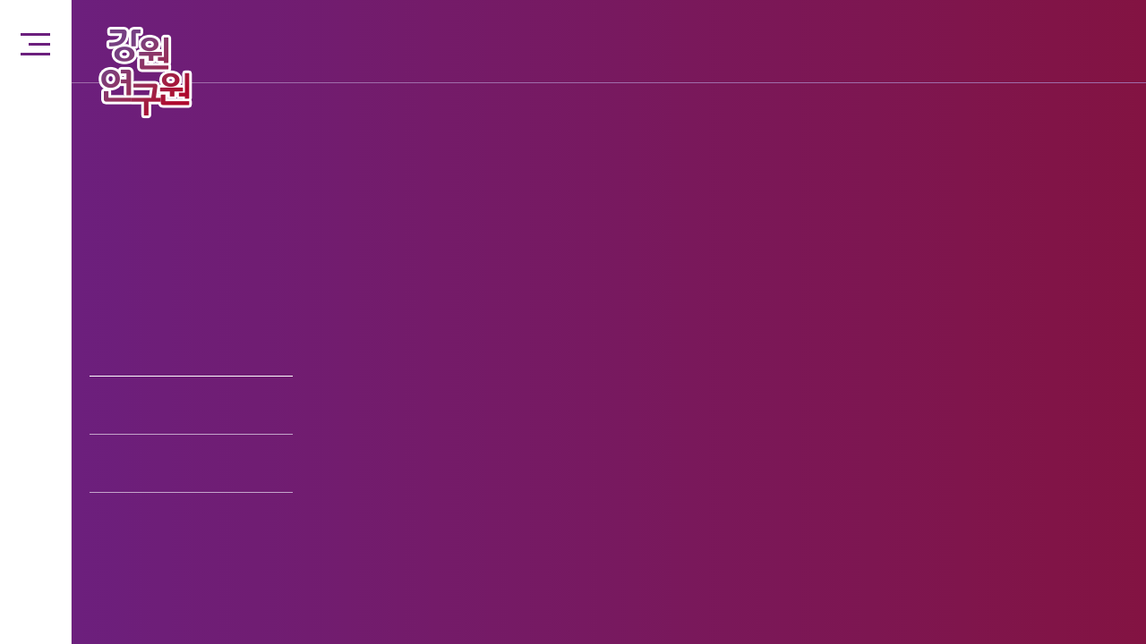

--- FILE ---
content_type: text/html;charset=UTF-8
request_url: http://www.gi.re.kr/Home/H20000/H20100/H20108/boardList
body_size: 213
content:
<script type='text/javascript'>document.location = 'https://www.gi.re.kr/Home/H20000/H20100/H20108/boardList'</script>


--- FILE ---
content_type: text/html;charset=UTF-8
request_url: https://www.gi.re.kr/Home/H20000/H20100/H20108/boardList
body_size: 588
content:











<html>
<head>
<meta charset="utf-8">
<meta http-equiv="X-UA-Compatible" content="IE=edge">
<title></title>
<script type="text/javascript">
	var msg = "게시판 정보가 없습니다.";
	var forward = "http://www.gi.re.kr/Home/H20000/H20100/H20108/boardList";
	var confirmForward = "";
	msg = msg.replace(/\|/gi, "\n");

	// 일반 알림창
	if(confirmForward == undefined || confirmForward == null || confirmForward == '') {
		if(msg != ""){
			alert(msg);
		}
		if(forward != ""){
			location.href=forward;
		}
	// 확인 알림창	
	} else {
		if(msg != ""){
			if(confirm(msg)){
				location.href=confirmForward;
			} else {
				if(forward != ""){
					location.href=forward;
				}		
			}	
		}		
	}	
</script>
</head>
<body>
</body>
</html>

--- FILE ---
content_type: text/html;charset=UTF-8
request_url: https://www.gi.re.kr/Home/H20000/H20100/H20108/boardList
body_size: 549
content:











<html>
<head>
<meta charset="utf-8">
<meta http-equiv="X-UA-Compatible" content="IE=edge">
<title></title>
<script type="text/javascript">
	var msg = "게시판 정보가 없습니다.";
	var forward = "/";
	var confirmForward = "";
	msg = msg.replace(/\|/gi, "\n");

	// 일반 알림창
	if(confirmForward == undefined || confirmForward == null || confirmForward == '') {
		if(msg != ""){
			alert(msg);
		}
		if(forward != ""){
			location.href=forward;
		}
	// 확인 알림창	
	} else {
		if(msg != ""){
			if(confirm(msg)){
				location.href=confirmForward;
			} else {
				if(forward != ""){
					location.href=forward;
				}		
			}	
		}		
	}	
</script>
</head>
<body>
</body>
</html>

--- FILE ---
content_type: text/html;charset=UTF-8
request_url: https://www.gi.re.kr/Home/index
body_size: 27767
content:









<!doctype html>
<html lang="ko">
<head>
  

















	<meta http-equiv="Content-Type" content="text/html;charset=utf-8" />
	<meta http-equiv="X-UA-Compatible" content="IE=Edge" />
	<title>강원연구원</title>
	<meta name="viewport" content="width=device-width, initial-scale=1.0, minimum-scale=1.0, maximum-scale=1.0, user-scalable=yes, target-densitydpi=medium-dpi" />
	<meta name='description' content='강원특별자치도 정책 Think Tank, 연구보고서, 정책톡톡, 전자도서관 등 정보 수록'>
	<meta name='keywords' content='강원연구원, 강원특별자치도, 연구보고서, 강원포럼, 정책톡톡'>	
	<meta property="og:type" content="website">
	
	 
	
	
		<meta id="ogTitle" property="og:title" content="강원연구원">
		<meta id="ogDescription" property="og:description" content="강원특별자치도 정책 Think Tank, 연구보고서, 정책톡톡, 전자도서관 등 정보 수록">
		<meta id="ogImage" property="og:image" content="/assets/front/img/og_image.jpg?v=1756175449014">
	
	
		
	
	
	
	<meta name="naver-site-verification" content="dd1a1b8c9ff82fb8d9847033956e2ffb3b7b7baf"/>
			

	
	<meta property="og:url" content="http://www.gi.re.kr">
	
	
		
	
	<link rel="shortcut icon" href="/assets/front/img/favicon.ico?v=1756175449014" type="image/x-icon">
	<link rel="canonical" href="http://www.gi.re.kr">
    
    <link rel="stylesheet" href="/assets/front/css/default.css?v=1756175449014">
    <link rel="stylesheet" href="/assets/front/css/aos-2.3.1.css?v=1756175449014">
    <link rel="stylesheet" href="/assets/front/css/animate.css?v=1756175449014">
    <link rel="stylesheet" href="/assets/front/css/swiper.min.css?v=1756175449014">
    <link rel="stylesheet" href="/assets/front/css/common.css?v=1756175449014">
    <link rel="stylesheet" href="/assets/front/css/im_board.css?v=1756175449014">
    <link rel="stylesheet" href="/assets/front/css/style.css?v=1756175449014">
    <link rel="stylesheet" href="/assets/front/css/base.css?v=1756175449014">
	
	<link rel="stylesheet" href="/assets/front/css/custom.css?v=1756175449014">
	<link rel="stylesheet" href="/assets/common/css/custom.css?v=1756175449014">
	
	<link rel="stylesheet" href="//cdn.jsdelivr.net/npm/xeicon@2.3.3/xeicon.min.css">
	
	<link rel="stylesheet" href="/assets/plugin/jquery/jquery-ui.css">
	
	<script src="/assets/plugin/jquery/jquery-1.12.4.min.js" type="text/javascript"></script>
    <script src="/assets/plugin/jquery/jquery-ui.min.js" type="text/javascript"></script>    
	<script src="/assets/plugin/jquery/jquery.number.js"></script>
	<script src="/assets/plugin/comm/common.js?v=1756175449014" type="text/javascript"></script>
	<script src="/assets/plugin/validate/form.validate.js" type="text/javascript"></script>
	
    <script src="/assets/front/js/swiper.min.js"></script>
    <script src="/assets/front/js/aos-2.3.1.js"></script>
    <script src="/assets/front/js/common.js?v=1756175449014"></script>
    <script src="/assets/front/js/custom.js?v=1756175449014"></script>
    
    <script src="/assets/script/im.fn.script.js?v=1756175449014"></script>
    		
	<!-- Print Plugin-->
	<script src="/assets/plugin/print/jquery.print.js"></script>	

<script type="text/javascript">
//로그인아이디
var GLOBAL_USER_ID = "";
var ctx = "";
//업로드서버경로
var uploadDefaultUrl = "/upload"; 
//섬네일 이미지 기본폴더명
var uploadImgThumbDir = "thumb";
//에디터 이미지 기본폴더명
var uploadImgEditorDir = "cont";
//sns 페이스북 API 키
var snsFacebookApiKey = "2056182377948370";
// sns 카카오톡 API 키
// var snsKakaoApiKey = "e56af3129f7569ad87a1a7279518c40e";
// 구글 클라이언트 ID
 var googleClientId = "";
// 모바일접근여부
var isMobileAccess = "false";

// 로그아웃
function fnLogout(){	
	window.location.href = ctx+"/Home/logout";
}

//ajaxRes
var ajaxRes;
function ajaxCall(data, url){
	ajaxRes = $.ajax({
		data:data,
		url : url,
		type:"post",
		cache:false,
		dataType:"json",
		//timeout : 5000,
		beforeSend: function(){
			// beforeSend
			$('.bg_loading').show();
		},
		error: function(e) {
			alert("로딩중입니다...");
		},		
		complete: function(){
			// complete
			$('.bg_loading').hide();
		}
	});
}
jQuery(function($){
	// 프린트
	$('.btnPrint').on('click', function(e) {
		e.preventDefault();
		$("#printArea").print();
  	});
});
</script>
</head>
<body>

<div class="skip-navigation">
    <a href="#contents_wrap">메뉴 건너뛰기</a>
</div>

<div class="wrapper">
	







<div class="fixed-menu">
	<div class="fixed-menu-inner">
		<a href="javascript:;" class="toggle" onclick="fixedToggle(this);">토글</a>
		<ul>
			<li><a href="https://www.facebook.com/rig1994/" target="_blank">페이스북</a></li>
			<li><a href="https://www.youtube.com/channel/UCjQRN86680BzTmpt6kN6m1Q" target="_blank">유튜브</a></li>
			<li><a href="https://pf.kakao.com/_LGCGxj" target="_blank">카카오</a></li>
		</ul>
		<div class="fixed-menu-scroll"></div>
		
	</div>
</div>
<div class="fixed-menu-all">
	<div class="box">
		<h2>
			<img src="/assets/front/img/logo_on.png">
					
			<a href="javascript:;" onclick="fixedToggle(this);">닫기</a>
			
		</h2>		
		
		<div class="menu-all">
		
				
					
					
					
					
					
									
					
					
					
					
					 
					
				
					
					
					
					
					
									
					
					
					
					
					 
					
				
					
					
					
					
					
									
					
					
					
					
					 
					
						<div>
							
							
							<strong>연구보고서</strong>
							
							
							
							
							
							
							
							
							
							
							
							
							
							<ul>
								
								
								
								
																										
					    		
					    		
					    		
					    		
					    		
					    		
					    		
					    		
					    		
								<li>
							    	<dl>
						    			<dt>
						    				<a href="/Home/H10000/H10100/pmsReportList"  title="연구보고서">연구보고서</a>	
						    			</dt>
						    			
						    			
										
										
										
										
							
																    			
							    	</dl>								
								</li>
																										
					    		
					    		
					    		
					    		
					    		
					    		
					    		
					    		
					    		
								<li>
							    	<dl>
						    			<dt>
						    				<a href="/Home/H10000/H10200/boardList"  title="정책톡톡">정책톡톡</a>	
						    			</dt>
						    			
						    			
										
										
										
										
							
																    			
							    	</dl>								
								</li>
																										
					    		
					    		
					    		
					    		
					    		
					    		
					    		
					    		
					    		
								<li>
							    	<dl>
						    			<dt>
						    				<a href="/Home/H10000/H10300/H10301/boardList"  title="강원경제">강원경제</a>	
						    			</dt>
						    			
						    			
										
										
										
										
										
										
										
										
							
										
											
									    	<dd>
												
									    		
									    		
									    		
									    		
									    		
									    		
									    		
									    		
									    			    	
									    			    				
												<a href="/Home/H10000/H10300/H10301/boardList" class=""  title="강원특별자치도 경기종합지수">강원특별자치도 경기종합지수</a>
											</dd>
									    
											
									    	<dd>
												
									    		
									    		
									    		
									    		
									    		
									    		
									    		
									    		
									    			    	
									    			    				
												<a href="/Home/H10000/H10300/H10302/boardList" class=""  title="월간 강원경제">월간 강원경제</a>
											</dd>
									    						    			
							    	</dl>								
								</li>
																										
					    		
					    		
					    		
					    		
					    		
					    		
					    		
					    		
					    		
								<li>
							    	<dl>
						    			<dt>
						    				<a href="/Home/H10000/H10400/H10401/boardList"  title="이슈&amp;동향">이슈&amp;동향</a>	
						    			</dt>
						    			
						    			
										
										
										
										
										
										
										
										
										
										
							
										
											
									    	<dd>
												
									    		
									    		
									    		
									    		
									    		
									    		
									    		
									    		
									    			    	
									    			    				
												<a href="/Home/H10000/H10400/H10401/boardList" class=""  title="그림으로 보는 강원특별자치도세상">그림으로 보는 강원특별자치도세상</a>
											</dd>
									    
											
									    	<dd>
												
									    		
									    		
									    		
									    		
									    		
									    		
									    		
									    		
									    			    	
									    			    				
												<a href="/Home/H10000/H10400/H10402/boardList" class=""  title="한눈에 보는 강원이슈">한눈에 보는 강원이슈</a>
											</dd>
									    
											
									    	<dd>
												
									    		
									    		
									    		
									    		
									    		
									    		
									    		
									    		
									    			    	
									    			    				
												<a href="/Home/H10000/H10400/H10403/boardList" class=""  title="GI 脈">GI 脈</a>
											</dd>
									    						    			
							    	</dl>								
								</li>
																										
					    		
					    		
					    		
					    		
					    		
					    		
					    		
					    		
					    		
								<li>
							    	<dl>
						    			<dt>
						    				<a href="/Home/H10000/H10500/H10501/boardList"  title="종간자료">종간자료</a>	
						    			</dt>
						    			
						    			
										
										
										
										
										
										
							
										
											
									    	<dd>
												
									    		
									    		
									    		
									    		
									    		
									    		
									    		
									    		
									    			    	
									    			    				
												<a href="/Home/H10000/H10500/H10501/boardList" class=""  title="강원논총">강원논총</a>
											</dd>
									    						    			
							    	</dl>								
								</li>
								
							</ul>
						</div>
					
				
					
					
					
					
					
									
					
					
					
					
					 
					
				
					
					
					
					
					
									
					
					
					
					
					 
					
				
					
					
					
					
					
									
					
					
					
					
					 
					
						<div>
							
							
							<strong>연구지원활동</strong>
							
							
							
							
							
							
							
							
							
							<ul>
								
								
								
								
																										
					    		
					    		
					    		
					    		
					    		
					    		
					    		
					    		
					    		
								<li>
							    	<dl>
						    			<dt>
						    				<a href="/Home/H20000/H20100/H20102/boardList"  title="포럼·세미나">포럼·세미나</a>	
						    			</dt>
						    			
						    			
										
										
										
										
										
										
										
										
										
										
							
										
											
									    	<dd>
												
									    		
									    		
									    		
									    		
									    		
									    		
									    		
									    		
									    			    	
									    			    				
												<a href="/Home/H20000/H20100/H20102/boardList" class=""  title="강원정책포럼">강원정책포럼</a>
											</dd>
									    
											
									    	<dd>
												
									    		
									    		
									    		
									    		
									    		
									    		
									    		
									    		
									    			    	
									    			    				
												<a href="/Home/H20000/H20100/H20103/boardList" class=""  title="강원지역현장세미나">강원지역현장세미나</a>
											</dd>
									    
											
									    	<dd>
												
									    		
									    		
									    		
									    		
									    		
									    		
									    		
									    		
									    			    	
									    			    				
												<a href="/Home/H20000/H20100/H20101/boardList" class=""  title="기존 포럼 및 세미나">기존 포럼 및 세미나</a>
											</dd>
									    						    			
							    	</dl>								
								</li>
																										
					    		
					    		
					    		
					    		
					    		
					    		
					    		
					    		
					    		
								<li>
							    	<dl>
						    			<dt>
						    				<a href="/Home/H20000/H20200/H20201/boardList"  title="협력사업">협력사업</a>	
						    			</dt>
						    			
						    			
										
										
										
										
										
										
										
										
										
										
										
										
							
										
											
									    	<dd>
												
									    		
									    		
									    		
									    		
									    		
									    		
									    		
									    		
									    			    	
									    			    				
												<a href="/Home/H20000/H20200/H20201/boardList" class=""  title="교류협력">교류협력</a>
											</dd>
									    
											
									    	<dd>
												
									    		
									    		
									    		
									    		
									    		
									    		
									    		
									    		
									    			    	
									    			    				
												<a href="/Home/H20000/H20200/H20202/html" class=""  title="시군협력">시군협력</a>
											</dd>
									    
											
									    	<dd>
												
									    		
									    		
									    		
									    		
									    		
									    		
									    		
									    		
									    			    	
									    			    				
												<a href="/Home/H20000/H20200/H20204/html" class=""  title="방문연구위원 제도">방문연구위원 제도</a>
											</dd>
									    
											
									    	<dd>
												
									    		
									    		
									    		
									    		
									    		
									    		
									    		
									    		
									    			    	
									    			    				
												<a href="/Home/H20000/H20200/H20203/boardList" class=""  title="주요동향">주요동향</a>
											</dd>
									    						    			
							    	</dl>								
								</li>
																										
					    		
					    		
					    		
					    		
					    		
					    		
					    		
					    		
					    		
								<li>
							    	<dl>
						    			<dt>
						    				<a href="/Home/H20000/H20300/boardList"  title="웹뉴스">웹뉴스</a>	
						    			</dt>
						    			
						    			
										
										
										
										
							
																    			
							    	</dl>								
								</li>
								
							</ul>
						</div>
					
				
					
					
					
					
					
									
					
					
					
					
					 
					
				
					
					
					
					
					
									
					
					
					
					
					 
					
				
					
					
					
					
					
									
					
					
					
					
					 
					
						<div>
							
							
							<strong>연구원소식</strong>
							
							
							
							
							
							
							
							
							
							
							
							<ul>
								
								
								
								
																										
					    		
					    		
					    		
					    		
					    		
					    		
					    		
					    		
					    		
								<li>
							    	<dl>
						    			<dt>
						    				<a href="/Home/H30000/H30400/H30401/boardList"  title="언론보도">언론보도</a>	
						    			</dt>
						    			
						    			
										
										
										
										
										
										
										
										
										
										
							
										
											
									    	<dd>
												
									    		
									    		
									    		
									    		
									    		
									    		
									    		
									    		
									    			    	
									    			    				
												<a href="/Home/H30000/H30400/H30401/boardList" class=""  title="보도자료">보도자료</a>
											</dd>
									    
											
									    	<dd>
												
									    		
									    		
									    		
									    		
									    		
									    		
									    		
									    		
									    			    	
									    			    				
												<a href="/Home/H30000/H30400/H30402/boardList" class=""  title="언론기사">언론기사</a>
											</dd>
									    
											
									    	<dd>
												
									    		
									    		
									    		
									    		
									    		
									    		
									    		
									    		
									    			    	
									    			    				
												<a href="/Home/H30000/H30400/H30403/boardList" class=""  title="보도설명·반박">보도설명·반박</a>
											</dd>
									    						    			
							    	</dl>								
								</li>
																										
					    		
					    		
					    		
					    		
					    		
					    		
					    		
					    		
					    		
								<li>
							    	<dl>
						    			<dt>
						    				<a href="/Home/H30000/H30100/H30101/boardList"  title="공지사항">공지사항</a>	
						    			</dt>
						    			
						    			
										
										
										
										
										
										
										
										
										
										
							
										
											
									    	<dd>
												
									    		
									    		
									    		
									    		
									    		
									    		
									    		
									    		
									    			    	
									    			    				
												<a href="/Home/H30000/H30100/H30101/boardList" class=""  title="공지사항">공지사항</a>
											</dd>
									    
											
									    	<dd>
												
									    		
									    		
									    		
									    		
									    		
									    		
									    		
									    		
									    			    	
									    			    				
												<a href="/Home/H30000/H30100/H30103/boardList" class=""  title="도민의소리">도민의소리</a>
											</dd>
									    
											
									    	<dd>
												
									    		
									    		
									    		
									    		
									    		
									    		
									    		
									    		
									    			    	
									    			    				
												<a href="/Home/H30000/H30100/H30102/boardList" class=""  title="자유게시판">자유게시판</a>
											</dd>
									    						    			
							    	</dl>								
								</li>
																										
					    		
					    		
					    		
					    		
					    		
					    		
					    		
					    		
					    		
								<li>
							    	<dl>
						    			<dt>
						    				<a href="/Home/H30000/H30200/H30201/boardList"  title="채용정보">채용정보</a>	
						    			</dt>
						    			
						    			
										
										
										
										
										
										
										
										
							
										
											
									    	<dd>
												
									    		
									    		
									    		
									    		
									    		
									    		
									    		
									    		
									    			    	
									    			    				
												<a href="/Home/H30000/H30200/H30201/boardList" class=""  title="채용공고">채용공고</a>
											</dd>
									    
											
									    	<dd>
												
									    		
									    		
									    		
									    		
									    		
									    		
									    		
									    		
									    			    	
									    			    				
												<a href="/Home/H30000/H30200/H30202/myRecruitApplicationList" class=""  title="나의 채용지원">나의 채용지원</a>
											</dd>
									    						    			
							    	</dl>								
								</li>
																										
					    		
					    		
					    		
					    		
					    		
					    		
					    		
					    		
					    		
								<li>
							    	<dl>
						    			<dt>
						    				<a href="/Home/H30000/H30300/H30301/boardList"  title="계약정보">계약정보</a>	
						    			</dt>
						    			
						    			
										
										
										
										
										
										
										
										
										
										
							
										
											
									    	<dd>
												
									    		
									    		
									    		
									    		
									    		
									    		
									    		
									    		
									    			    	
									    			    				
												<a href="/Home/H30000/H30300/H30301/boardList" class=""  title="입찰정보">입찰정보</a>
											</dd>
									    
											
									    	<dd>
												
									    		
									    		
									    		
									    		
									    		
									    		
									    		
									    		
									    			    	
									    			    				
												<a href="/Home/H30000/H30300/H30302/boardList" class=""  title="계약체결 현황">계약체결 현황</a>
											</dd>
									    
											
									    	<dd>
												
									    		
									    		
									    		
									    		
									    		
									    		
									    		
									    		
									    			    	
									    			    				
												<a href="/Home/H30000/H30300/H30303/boardList" class=""  title="대가지급 현황">대가지급 현황</a>
											</dd>
									    						    			
							    	</dl>								
								</li>
								
							</ul>
						</div>
					
				
					
					
					
					
					
									
					
					
					
					
					 
					
				
					
					
					
					
					
									
					
					
					
					
					 
					
				
					
					
					
					
					
									
					
					
					
					
					 
					
						<div>
							
							
							<strong>연구원소개</strong>
							
							
							
							
							
							
							
							
							
							
							
							
							
							
							
							<ul>
								
								
								
								
																										
					    		
					    		
					    		
					    		
					    		
					    		
					    		
					    		
					    		
								<li>
							    	<dl>
						    			<dt>
						    				<a href="/Home/H40000/H40100/H40101/html"  title="인사말">인사말</a>	
						    			</dt>
						    			
						    			
										
										
										
										
										
										
										
										
							
										
											
									    	<dd>
												
									    		
									    		
									    		
									    		
									    		
									    		
									    		
									    		
									    			    	
									    			    				
												<a href="/Home/H40000/H40100/H40101/html" class=""  title="인사말">인사말</a>
											</dd>
									    
											
									    	<dd>
												
									    		
									    		
									    		
									    		
									    		
									    		
									    		
									    		
									    			    	
									    			    				
												<a href="/Home/H40000/H40100/H40102/boardList" class=""  title="원장동정">원장동정</a>
											</dd>
									    						    			
							    	</dl>								
								</li>
																										
					    		
					    		
					    		
					    		
					    		
					    		
					    		
					    		
					    		
								<li>
							    	<dl>
						    			<dt>
						    				<a href="/Home/H40000/H40200/H40201/html"  title="설립목적 및 연혁">설립목적 및 연혁</a>	
						    			</dt>
						    			
						    			
										
										
										
										
										
										
										
										
							
										
											
									    	<dd>
												
									    		
									    		
									    		
									    		
									    		
									    		
									    		
									    		
									    			    	
									    			    				
												<a href="/Home/H40000/H40200/H40201/html" class=""  title="설립목적">설립목적</a>
											</dd>
									    
											
									    	<dd>
												
									    		
									    		
									    		
									    		
									    		
									    		
									    		
									    		
									    			    	
									    			    				
												<a href="/Home/H40000/H40200/H40202/html" class=""  title="연혁">연혁</a>
											</dd>
									    						    			
							    	</dl>								
								</li>
																										
					    		
					    		
					    		
					    		
					    		
					    		
					    		
					    		
					    		
								<li>
							    	<dl>
						    			<dt>
						    				<a href="/Home/H40000/H40600/html"  title="비전 및 목표">비전 및 목표</a>	
						    			</dt>
						    			
						    			
										
										
										
										
							
																    			
							    	</dl>								
								</li>
																										
					    		
					    		
					    		
					    		
					    		
					    		
					    		
					    		
					    		
								<li>
							    	<dl>
						    			<dt>
						    				<a href="/Home/H40000/H40300/H40301/orgList"  title="조직소개">조직소개</a>	
						    			</dt>
						    			
						    			
										
										
										
										
										
										
										
										
							
										
											
									    	<dd>
												
									    		
									    		
									    		
									    		
									    		
									    		
									    		
									    		
									    			    	
									    			    				
												<a href="/Home/H40000/H40300/H40301/orgList" class=""  title="조직도">조직도</a>
											</dd>
									    
											
									    	<dd>
												
									    		
									    		
									    		
									    		
									    		
									    		
									    		
									    		
									    			    	
									    			    				
												<a href="/Home/H40000/H40300/H40302/html" class=""  title="이사회">이사회</a>
											</dd>
									    						    			
							    	</dl>								
								</li>
																										
					    		
					    		
					    		
					    		
					    		
					    		
					    		
					    		
					    		
								<li>
							    	<dl>
						    			<dt>
						    				<a href="/Home/H40000/H40400/H40401/html"  title="CI">CI</a>	
						    			</dt>
						    			
						    			
										
										
										
										
										
										
										
										
							
										
											
									    	<dd>
												
									    		
									    		
									    		
									    		
									    		
									    		
									    		
									    		
									    			    	
									    			    				
												<a href="/Home/H40000/H40400/H40401/html" class=""  title="CI">CI</a>
											</dd>
									    
											
									    	<dd>
												
									    		
									    		
									    		
									    		
									    		
									    		
									    		
									    		
									    			    	
									    			    				
												<a href="/Home/H40000/H40400/H40402/boardList" class=""  title="홍보발간물">홍보발간물</a>
											</dd>
									    						    			
							    	</dl>								
								</li>
																										
					    		
					    		
					    		
					    		
					    		
					    		
					    		
					    		
					    		
								<li>
							    	<dl>
						    			<dt>
						    				<a href="/Home/H40000/H40500/html"  title="찾아오시는길">찾아오시는길</a>	
						    			</dt>
						    			
						    			
										
										
										
										
							
																    			
							    	</dl>								
								</li>
								
							</ul>
						</div>
					
				
					
					
					
					
					
									
					
					
					
					
					 
					
				
					
					
					
					
					
									
					
					
					
					
					 
					
				
					
					
					
					
					
									
					
					
					
					
					 
					
						<div>
							
							
							<strong>정보공개</strong>
							
							
							
							
							
							
							
							
							
							
							
							<ul>
								
								
								
								
																										
					    		
					    		
					    		
					    		
					    		
					    		
					    		
					    		
					    		
								<li>
							    	<dl>
						    			<dt>
						    				<a href="/Home/H50000/H50100/H50101/boardList?cate_id=25"  title="경영정보공개">경영정보공개</a>	
						    			</dt>
						    			
						    			
										
										
										
										
										
										
										
										
										
										
										
										
										
										
										
										
										
										
										
										
										
										
										
										
										
										
										
										
										
										
							
										
											
									    	<dd>
												
									    		
									    		
									    		
									    		
									    		
									    		
									    		
									    		
									    			    	
									    			    				
												<a href="/Home/H50000/H50100/H50101/boardList?cate_id=25" class=""  title="연구목표">연구목표</a>
											</dd>
									    
											
									    	<dd>
												
									    		
									    		
									    		
									    		
									    		
									    		
									    		
									    		
									    			    	
									    			    				
												<a href="/Home/H50000/H50100/H50102/boardList?cate_id=26" class=""  title="예산결산">예산결산</a>
											</dd>
									    
											
									    	<dd>
												
									    		
									    		
									    		
									    		
									    		
									    		
									    		
									    		
									    			    	
									    			    				
												<a href="/Home/H50000/H50100/H50103/boardList?cate_id=27" class=""  title="업무추진비">업무추진비</a>
											</dd>
									    
											
									    	<dd>
												
									    		
									    		
									    		
									    		
									    		
									    		
									    		
									    		
									    			    	
									    			    				
												<a href="/Home/H50000/H50100/H50104/boardList?cate_id=76" class=""  title="복리후생비">복리후생비</a>
											</dd>
									    
											
									    	<dd>
												
									    		
									    		
									    		
									    		
									    		
									    		
									    		
									    		
									    			    	
									    			    				
												<a href="/Home/H50000/H50100/H50105/boardList?cate_id=71" class=""  title="업무보고">업무보고</a>
											</dd>
									    
											
									    	<dd>
												
									    		
									    		
									    		
									    		
									    		
									    		
									    		
									    		
									    			    	
									    			    				
												<a href="/Home/H50000/H50100/H50106/boardList?cate_id=28" class=""  title="감사결과">감사결과</a>
											</dd>
									    
											
									    	<dd>
												
									    		
									    		
									    		
									    		
									    		
									    		
									    		
									    		
									    			    	
									    			    				
												<a href="/Home/H50000/H50100/H50107/boardList?cate_id=29" class=""  title="경영평가">경영평가</a>
											</dd>
									    
											
									    	<dd>
												
									    		
									    		
									    		
									    		
									    		
									    		
									    		
									    		
									    			    	
									    			    				
												<a href="/Home/H50000/H50100/H50108/boardList?cate_id=30" class=""  title="이사회">이사회</a>
											</dd>
									    
											
									    	<dd>
												
									    		
									    		
									    		
									    		
									    		
									    		
									    		
									    		
									    			    	
									    			    				
												<a href="/Home/H50000/H50100/H50109/boardList?cate_id=31" class=""  title="규정">규정</a>
											</dd>
									    
											
									    	<dd>
												
									    		
									    		
									    		
									    		
									    		
									    		
									    		
									    		
									    			    	
									    			    				
												<a href="/Home/H50000/H50100/H50110/boardList?cate_id=72" class=""  title="신규채용자 중 친인척 현황">신규채용자 중 친인척 현황</a>
											</dd>
									    
											
									    	<dd>
												
									    		
									    		
									    		
									    		
									    		
									    		
									    		
									    		
									    			    	
									    			    				
												<a href="/Home/H50000/H50100/H50111/boardList?cate_id=73" class=""  title="임원 및 운영인력 현황">임원 및 운영인력 현황</a>
											</dd>
									    
											
									    	<dd>
												
									    		
									    		
									    		
									    		
									    		
									    		
									    		
									    		
									    			    	
									    			    				
												<a href="/Home/H50000/H50100/H50112/boardList?cate_id=77" class=""  title="인건비 예산과 집행 현황">인건비 예산과 집행 현황</a>
											</dd>
									    
											
									    	<dd>
												
									    		
									    		
									    		
									    		
									    		
									    		
									    		
									    		
									    			    	
									    			    				
												<a href="/Home/H50000/H50100/H50113/boardList?cate_id=106" class=""  title="국외출장 결과보고">국외출장 결과보고</a>
											</dd>
									    						    			
							    	</dl>								
								</li>
																										
					    		
					    		
					    		
					    		
					    		
					    		
					    		
					    		
					    		
								<li>
							    	<dl>
						    			<dt>
						    				<a href="/Home/H50000/H50400/H50401/html"  title="고객만족경영">고객만족경영</a>	
						    			</dt>
						    			
						    			
										
										
										
										
										
										
										
										
										
										
							
										
											
									    	<dd>
												
									    		
									    		
									    		
									    		
									    		
									    		
									    		
									    		
									    			    	
									    			    				
												<a href="/Home/H50000/H50400/H50401/html" class=""  title="비전,목표,추진전략">비전,목표,추진전략</a>
											</dd>
									    
											
									    	<dd>
												
									    		
									    		
									    		
									    		
									    		
									    		
									    		
									    		
									    			    	
									    			    				
												<a href="/Home/H50000/H50400/H50402/html" class=""  title="고객헌장">고객헌장</a>
											</dd>
									    
											
									    	<dd>
												
									    		
									    		
									    		
									    		
									    		
									    		
									    		
									    		
									    			    	
									    			    				
												<a href="/Home/H50000/H50400/H50403/html" class=""  title="서비스이행표준">서비스이행표준</a>
											</dd>
									    						    			
							    	</dl>								
								</li>
																										
					    		
					    		
					    		
					    		
					    		
					    		
					    		
					    		
					    		
								<li>
							    	<dl>
						    			<dt>
						    				<a href="/Home/H50000/H50200/H50201/html"  title="인권윤리경영">인권윤리경영</a>	
						    			</dt>
						    			
						    			
										
										
										
										
										
										
										
										
										
										
										
										
										
										
										
										
										
										
										
										
										
										
							
										
											
									    	<dd>
												
									    		
									    		
									    		
									    		
									    		
									    		
									    		
									    		
									    			    	
									    			    				
												<a href="/Home/H50000/H50200/H50201/html" class=""  title="인권경영헌장">인권경영헌장</a>
											</dd>
									    
											
									    	<dd>
												
									    		
									    		
									    		
									    		
									    		
									    		
									    		
									    		
									    			    	
									    			    				
												<a href="/Home/H50000/H50200/H50202/html" class=""  title="임직원 행동강령">임직원 행동강령</a>
											</dd>
									    
											
									    	<dd>
												
									    		
									    		
									    		
									    		
									    		
									    		
									    		
									    		
									    			    	
									    			    				
												<a href="/Home/H50000/H50200/H50203/html" class=""  title="연구윤리규칙">연구윤리규칙</a>
											</dd>
									    
											
									    	<dd>
												
									    		
									    		
									    		
									    		
									    		
									    		
									    		
									    		
									    			    	
									    			    				
												<a href="/Home/H50000/H50200/H50204/html" class=""  title="인권경영지침">인권경영지침</a>
											</dd>
									    
											
									    	<dd>
												
									    		
									    		
									    		
									    		
									    		
									    		
									    		
									    		
									    			    	
									    			    				
												<a href="/Home/H50000/H50200/H50208/boardList" class=""  title="인권경영 추진사항">인권경영 추진사항</a>
											</dd>
									    
											
									    	<dd>
												
									    		
									    		
									    		
									    		
									    		
									    		
									    		
									    		
									    			    	
									    			    				
												<a href="/Home/H50000/H50200/H50205/html" class=""  title="갑질근절">갑질근절</a>
											</dd>
									    
											
									    	<dd>
												
									    		
									    		
									    		
									    		
									    		
									    		
									    		
									    		
									    			    	
									    			    				
												<a href="/Home/H50000/H50200/H50206/html" class=""  title="윤리경영신고센터">윤리경영신고센터</a>
											</dd>
									    
											
									    	<dd>
												
									    		
									    		
									    		
									    		
									    		
									    		
									    		
									    		
									    			    	
									    			    				
												<a href="/Home/H50000/H50200/H50207/html" class=""  title="클린신고센터">클린신고센터</a>
											</dd>
									    
											
									    	<dd>
												
									    		
									    		
									    		
									    		
									    		
									    		
									    		
									    		
									    			    	
									    			    				
												<a href="/Home/H50000/H50200/H50209/html" class=""  title="인권침해 구제절차">인권침해 구제절차</a>
											</dd>
									    						    			
							    	</dl>								
								</li>
																										
					    		
					    		
					    		
					    		
					    		
					    		
					    		
					    		
					    		
								<li>
							    	<dl>
						    			<dt>
						    				<a href="/Home/H50000/H50300/H50301/html"  title="안전보건경영">안전보건경영</a>	
						    			</dt>
						    			
						    			
										
										
										
										
										
										
										
										
										
										
							
										
											
									    	<dd>
												
									    		
									    		
									    		
									    		
									    		
									    		
									    		
									    		
									    			    	
									    			    				
												<a href="/Home/H50000/H50300/H50301/html" class=""  title="안전보건경영방침">안전보건경영방침</a>
											</dd>
									    
											
									    	<dd>
												
									    		
									    		
									    		
									    		
									    		
									    		
									    		
									    		
									    			    	
									    			    				
												<a href="/Home/H50000/H50300/H50302/html" class=""  title="안전보건관리조직">안전보건관리조직</a>
											</dd>
									    
											
									    	<dd>
												
									    		
									    		
									    		
									    		
									    		
									    		
									    		
									    		
									    			    	
									    			    				
												<a href="/Home/H50000/H50300/H50303/html" class=""  title="작업중지요청신고">작업중지요청신고</a>
											</dd>
									    						    			
							    	</dl>								
								</li>
								
							</ul>
						</div>
					
				
					
					
					
					
					
									
					
					
					
					
					 
					
				
					
					
					
					
					
									
					
					
					
					
					 
					
				
					
					
					
					
					
									
					
					
					
					
					 
					
						<div>
							
							
							<strong>부가서비스</strong>
							
							
							
							
							
							
							
							
							
							<ul>
								
								
								
								
																										
					    		
					    		
					    		
					    		
					    		
					    		
					    		
					    		
					    		
								<li>
							    	<dl>
						    			<dt>
						    				<a href="/Home/H90000/H90100/html"  title="이메일무단수집거부">이메일무단수집거부</a>	
						    			</dt>
						    			
						    			
										
										
										
										
							
																    			
							    	</dl>								
								</li>
																										
					    		
					    		
					    		
					    		
					    		
					    		
					    		
					    		
					    		
								<li>
							    	<dl>
						    			<dt>
						    				<a href="/Home/H90000/H90200/html"  title="CCTV운영관리방침">CCTV운영관리방침</a>	
						    			</dt>
						    			
						    			
										
										
										
										
							
																    			
							    	</dl>								
								</li>
																										
					    		
					    		
					    		
					    		
					    		
					    		
					    		
					    		
					    		
								<li>
							    	<dl>
						    			<dt>
						    				<a href="/Home/H90000/H90300/html"  title="개인정보처리방침">개인정보처리방침</a>	
						    			</dt>
						    			
						    			
										
										
										
										
							
																    			
							    	</dl>								
								</li>
								
							</ul>
						</div>
					
				
					
					
					
					
					
									
					
					
					
					
					 
					
				
					
					
					
					
					
									
					
					
					
					
					 
					
				
					
					
					
					
					
									
					
					
					
					
					 
					
				
					
					
					
					
					
									
					
					
					
					
					 
					
				
					
					
					
					
					
									
					
					
					
					
					 
					
				
					
					
					
					
					
									
					
					
					
					
					 
					
				
					
					
					
					
					
									
					
					
					
					
					 
					
						
		
		</div>
	</div>
</div>	
	
	<div class="main">
		<header>
			










<div class="header-top">
	<h1>
		<a href="/">
			<img src="/assets/front/img/logo.png" class="off">
			<img src="/assets/front/img/logo_on.png" class="on">									
		</a>
	</h1>	
	
	<div class="gnb">
		<div class="box">
			<ul>
								
					
					
					
					
					
									
					
					
					
					
					 
					
								
					
					
					
					
					
									
					
					
					
					
					 
					
								
					
					
					
					
					
									
					
					
					
					
					 
									
						<li>				
							
							
							
							<a href="#" class="text" >연구보고서</a>
							<button type="button">연구보고서</button>
								<!-- 
								<dl>
									<dd class="active"><a href="">연구보고서1</a></dd>
									<dd><a href="">연구보고서2</a></dd>
									<dd><a href="">연구보고서3</a></dd>
									<dd><a href="">연구보고서4</a></dd>
								</dl> 
								-->	
							<div class="header-menu">
								<div class="box">
									<div class="menu-title">
										<h2>연구보고서</h2>
										<strong>Gangwon Institute</strong>
									</div>
								
									<div class="menu-category">
										
										
										
										
										
										
										
										
										
										
										
										
										
										
										
										
										
											
												
										    	<dl>										
											
											
											
								    		
								    		
								    		
								    		
								    		
								    		
								    		
								    		
								    		
								    		
								    			<dt>
								    				<a href="/Home/H10000/H10100/pmsReportList"  title="연구보고서">연구보고서</a>	
								    			</dt>
								    			
												
												
												
												
									
												
											
																						
										    	</dl>										
											
																				 									
										
										
											
												
										    	<dl>										
											
											
											
								    		
								    		
								    		
								    		
								    		
								    		
								    		
								    		
								    		
								    		
								    			<dt>
								    				<a href="/Home/H10000/H10200/boardList"  title="정책톡톡">정책톡톡</a>	
								    			</dt>
								    			
												
												
												
												
									
												
											
																						
										    	</dl>										
											
																				 									
										
										
											
												
										    	<dl>										
											
											
											
								    		
								    		
								    		
								    		
								    		
								    		
								    		
								    		
								    		
								    		
								    			<dt>
								    				<a href="/Home/H10000/H10300/H10301/boardList"  title="강원경제">강원경제</a>	
								    			</dt>
								    			
												
												
												
												
												
												
												
												
									
												
												
												
													
											    	<dd>
											
														
											    		
											    		
											    		
											    		
											    		
											    		
											    		
											    		
											    			    	
											    			    				
														<a href="/Home/H10000/H10300/H10301/boardList" class="depth03"  title="강원특별자치도 경기종합지수">- 강원특별자치도 경기종합지수</a>
													</dd>
													
												
											    
												
												
													
											    	<dd>
											
														
											    		
											    		
											    		
											    		
											    		
											    		
											    		
											    		
											    			    	
											    			    				
														<a href="/Home/H10000/H10300/H10302/boardList" class="depth03"  title="월간 강원경제">- 월간 강원경제</a>
													</dd>
													
												
											    
											
																						
										    	</dl>										
											
																				 									
										
										
											
												
										    	<dl>										
											
											
											
								    		
								    		
								    		
								    		
								    		
								    		
								    		
								    		
								    		
								    		
								    			<dt>
								    				<a href="/Home/H10000/H10400/H10401/boardList"  title="이슈&amp;동향">이슈&amp;동향</a>	
								    			</dt>
								    			
												
												
												
												
												
												
												
												
												
												
									
												
												
												
													
											    	<dd>
											
														
											    		
											    		
											    		
											    		
											    		
											    		
											    		
											    		
											    			    	
											    			    				
														<a href="/Home/H10000/H10400/H10401/boardList" class="depth03"  title="그림으로 보는 강원특별자치도세상">- 그림으로 보는 강원특별자치도세상</a>
													</dd>
													
												
											    
												
												
													
											    	<dd>
											
														
											    		
											    		
											    		
											    		
											    		
											    		
											    		
											    		
											    			    	
											    			    				
														<a href="/Home/H10000/H10400/H10402/boardList" class="depth03"  title="한눈에 보는 강원이슈">- 한눈에 보는 강원이슈</a>
													</dd>
													
												
											    
												
												
													
											    	<dd>
											
														
											    		
											    		
											    		
											    		
											    		
											    		
											    		
											    		
											    			    	
											    			    				
														<a href="/Home/H10000/H10400/H10403/boardList" class="depth03"  title="GI 脈">- GI 脈</a>
													</dd>
													
												
											    
											
																						
										    	</dl>										
											
																				 									
										
																				 									
															
									</div>
									
									<div class="menu-banner">
										
										
										
										
										<a href="/Home/H10000/H10200/boardList" >
											
											
												<img src="/upload/thumb/2023/0322/202303221679451746371004.jpg" alt="">
											
											
											
												
											<div>
												<strong>정책톡톡</strong>
												<p>강원도의 미래가치를 현재화를 위해 시의성 있고 실용적인 정책발굴 및 아이디어 제공을 목적으로 하고 있습니다.</p>
											</div>
										</a>
									</div>
								</div>
							</div>
						</li>
					
								
					
					
					
					
					
									
					
					
					
					
					 
					
								
					
					
					
					
					
									
					
					
					
					
					 
					
								
					
					
					
					
					
									
					
					
					
					
					 
									
						<li>				
							
							
							
							<a href="#" class="text" >연구지원활동</a>
							<button type="button">연구지원활동</button>
								<!-- 
								<dl>
									<dd class="active"><a href="">연구보고서1</a></dd>
									<dd><a href="">연구보고서2</a></dd>
									<dd><a href="">연구보고서3</a></dd>
									<dd><a href="">연구보고서4</a></dd>
								</dl> 
								-->	
							<div class="header-menu">
								<div class="box">
									<div class="menu-title">
										<h2>연구지원활동</h2>
										<strong>Gangwon Institute</strong>
									</div>
								
									<div class="menu-category">
										
										
										
										
										
										
										
										
										
										
										
										
										
											
												
										    	<dl>										
											
											
											
								    		
								    		
								    		
								    		
								    		
								    		
								    		
								    		
								    		
								    		
								    			<dt>
								    				<a href="/Home/H20000/H20100/H20102/boardList"  title="포럼·세미나">포럼·세미나</a>	
								    			</dt>
								    			
												
												
												
												
												
												
												
												
												
												
									
												
												
												
													
											    	<dd>
											
														
											    		
											    		
											    		
											    		
											    		
											    		
											    		
											    		
											    			    	
											    			    				
														<a href="/Home/H20000/H20100/H20102/boardList" class="depth03"  title="강원정책포럼">- 강원정책포럼</a>
													</dd>
													
												
											    
												
												
													
											    	<dd>
											
														
											    		
											    		
											    		
											    		
											    		
											    		
											    		
											    		
											    			    	
											    			    				
														<a href="/Home/H20000/H20100/H20103/boardList" class="depth03"  title="강원지역현장세미나">- 강원지역현장세미나</a>
													</dd>
													
												
											    
												
												
													
											    	<dd>
											
														
											    		
											    		
											    		
											    		
											    		
											    		
											    		
											    		
											    			    	
											    			    				
														<a href="/Home/H20000/H20100/H20101/boardList" class="depth03"  title="기존 포럼 및 세미나">- 기존 포럼 및 세미나</a>
													</dd>
													
												
											    
											
																						
										    	</dl>										
											
																				 									
										
										
											
												
										    	<dl>										
											
											
											
								    		
								    		
								    		
								    		
								    		
								    		
								    		
								    		
								    		
								    		
								    			<dt>
								    				<a href="/Home/H20000/H20200/H20201/boardList"  title="협력사업">협력사업</a>	
								    			</dt>
								    			
												
												
												
												
												
												
												
												
												
												
												
												
									
												
												
												
													
											    	<dd>
											
														
											    		
											    		
											    		
											    		
											    		
											    		
											    		
											    		
											    			    	
											    			    				
														<a href="/Home/H20000/H20200/H20201/boardList" class="depth03"  title="교류협력">- 교류협력</a>
													</dd>
													
												
											    
												
												
													
											    	<dd>
											
														
											    		
											    		
											    		
											    		
											    		
											    		
											    		
											    		
											    			    	
											    			    				
														<a href="/Home/H20000/H20200/H20202/html" class="depth03"  title="시군협력">- 시군협력</a>
													</dd>
													
												
											    
												
												
													
											    	<dd>
											
														
											    		
											    		
											    		
											    		
											    		
											    		
											    		
											    		
											    			    	
											    			    				
														<a href="/Home/H20000/H20200/H20204/html" class="depth03"  title="방문연구위원 제도">- 방문연구위원 제도</a>
													</dd>
													
												
											    
												
												
													
											    	<dd>
											
														
											    		
											    		
											    		
											    		
											    		
											    		
											    		
											    		
											    			    	
											    			    				
														<a href="/Home/H20000/H20200/H20203/boardList" class="depth03"  title="주요동향">- 주요동향</a>
													</dd>
													
												
											    
											
																						
										    	</dl>										
											
																				 									
										
										
											
												
										    	<dl>										
											
											
											
								    		
								    		
								    		
								    		
								    		
								    		
								    		
								    		
								    		
								    		
								    			<dt>
								    				<a href="/Home/H20000/H20300/boardList"  title="웹뉴스">웹뉴스</a>	
								    			</dt>
								    			
												
												
												
												
									
												
											
																						
										    	</dl>										
											
																				 									
															
									</div>
									
									<div class="menu-banner">
										
										
										
										
										<a href="/Home/H20000/H20100/H20103/boardList" >
											
											
												<img src="/upload/thumb/2023/0322/202303221679451766041005.jpg" alt="">
											
											
											
												
											<div>
												<strong>분권세미나</strong>
												<p>2023년 6월 강원특별자치도의 출범을 앞두고 기획한 분권 토론의 한마당</p>
											</div>
										</a>
									</div>
								</div>
							</div>
						</li>
					
								
					
					
					
					
					
									
					
					
					
					
					 
					
								
					
					
					
					
					
									
					
					
					
					
					 
					
								
					
					
					
					
					
									
					
					
					
					
					 
									
						<li>				
							
							
							
							<a href="#" class="text" >연구원소식</a>
							<button type="button">연구원소식</button>
								<!-- 
								<dl>
									<dd class="active"><a href="">연구보고서1</a></dd>
									<dd><a href="">연구보고서2</a></dd>
									<dd><a href="">연구보고서3</a></dd>
									<dd><a href="">연구보고서4</a></dd>
								</dl> 
								-->	
							<div class="header-menu">
								<div class="box">
									<div class="menu-title">
										<h2>연구원소식</h2>
										<strong>Gangwon Institute</strong>
									</div>
								
									<div class="menu-category">
										
										
										
										
										
										
										
										
										
										
										
										
										
										
										
											
												
										    	<dl>										
											
											
											
								    		
								    		
								    		
								    		
								    		
								    		
								    		
								    		
								    		
								    		
								    			<dt>
								    				<a href="/Home/H30000/H30400/H30401/boardList"  title="언론보도">언론보도</a>	
								    			</dt>
								    			
												
												
												
												
												
												
												
												
												
												
									
												
												
												
													
											    	<dd>
											
														
											    		
											    		
											    		
											    		
											    		
											    		
											    		
											    		
											    			    	
											    			    				
														<a href="/Home/H30000/H30400/H30401/boardList" class="depth03"  title="보도자료">- 보도자료</a>
													</dd>
													
												
											    
												
												
													
											    	<dd>
											
														
											    		
											    		
											    		
											    		
											    		
											    		
											    		
											    		
											    			    	
											    			    				
														<a href="/Home/H30000/H30400/H30402/boardList" class="depth03"  title="언론기사">- 언론기사</a>
													</dd>
													
												
											    
												
												
													
											    	<dd>
											
														
											    		
											    		
											    		
											    		
											    		
											    		
											    		
											    		
											    			    	
											    			    				
														<a href="/Home/H30000/H30400/H30403/boardList" class="depth03"  title="보도설명·반박">- 보도설명·반박</a>
													</dd>
													
												
											    
											
																						
										    	</dl>										
											
																				 									
										
										
											
												
										    	<dl>										
											
											
											
								    		
								    		
								    		
								    		
								    		
								    		
								    		
								    		
								    		
								    		
								    			<dt>
								    				<a href="/Home/H30000/H30100/H30101/boardList"  title="공지사항">공지사항</a>	
								    			</dt>
								    			
												
												
												
												
												
												
												
												
												
												
									
												
												
												
													
											    	<dd>
											
														
											    		
											    		
											    		
											    		
											    		
											    		
											    		
											    		
											    			    	
											    			    				
														<a href="/Home/H30000/H30100/H30101/boardList" class="depth03"  title="공지사항">- 공지사항</a>
													</dd>
													
												
											    
												
												
													
											    	<dd>
											
														
											    		
											    		
											    		
											    		
											    		
											    		
											    		
											    		
											    			    	
											    			    				
														<a href="/Home/H30000/H30100/H30103/boardList" class="depth03"  title="도민의소리">- 도민의소리</a>
													</dd>
													
												
											    
												
												
													
											    	<dd>
											
														
											    		
											    		
											    		
											    		
											    		
											    		
											    		
											    		
											    			    	
											    			    				
														<a href="/Home/H30000/H30100/H30102/boardList" class="depth03"  title="자유게시판">- 자유게시판</a>
													</dd>
													
												
											    
											
																						
										    	</dl>										
											
																				 									
										
										
											
												
										    	<dl>										
											
											
											
								    		
								    		
								    		
								    		
								    		
								    		
								    		
								    		
								    		
								    		
								    			<dt>
								    				<a href="/Home/H30000/H30200/H30201/boardList"  title="채용정보">채용정보</a>	
								    			</dt>
								    			
												
												
												
												
												
												
												
												
									
												
												
												
													
											    	<dd>
											
														
											    		
											    		
											    		
											    		
											    		
											    		
											    		
											    		
											    			    	
											    			    				
														<a href="/Home/H30000/H30200/H30201/boardList" class="depth03"  title="채용공고">- 채용공고</a>
													</dd>
													
												
											    
												
												
													
											    	<dd>
											
														
											    		
											    		
											    		
											    		
											    		
											    		
											    		
											    		
											    			    	
											    			    				
														<a href="/Home/H30000/H30200/H30202/myRecruitApplicationList" class="depth03"  title="나의 채용지원">- 나의 채용지원</a>
													</dd>
													
												
											    
											
																						
										    	</dl>										
											
																				 									
										
										
											
												
										    	<dl>										
											
											
											
								    		
								    		
								    		
								    		
								    		
								    		
								    		
								    		
								    		
								    		
								    			<dt>
								    				<a href="/Home/H30000/H30300/H30301/boardList"  title="계약정보">계약정보</a>	
								    			</dt>
								    			
												
												
												
												
												
												
												
												
												
												
									
												
												
												
													
											    	<dd>
											
														
											    		
											    		
											    		
											    		
											    		
											    		
											    		
											    		
											    			    	
											    			    				
														<a href="/Home/H30000/H30300/H30301/boardList" class="depth03"  title="입찰정보">- 입찰정보</a>
													</dd>
													
												
											    
												
												
													
											    	<dd>
											
														
											    		
											    		
											    		
											    		
											    		
											    		
											    		
											    		
											    			    	
											    			    				
														<a href="/Home/H30000/H30300/H30302/boardList" class="depth03"  title="계약체결 현황">- 계약체결 현황</a>
													</dd>
													
												
											    
												
												
													
											    	<dd>
											
														
											    		
											    		
											    		
											    		
											    		
											    		
											    		
											    		
											    			    	
											    			    				
														<a href="/Home/H30000/H30300/H30303/boardList" class="depth03"  title="대가지급 현황">- 대가지급 현황</a>
													</dd>
													
												
											    
											
																						
										    	</dl>										
											
																				 									
															
									</div>
									
									<div class="menu-banner">
										
										
										
										
										<a href="/Home/H30000/H30200/H30201/boardList" >
											
											
												<img src="/upload/thumb/2023/0322/202303221679451957370009.jpg" alt="">
											
											
											
												
											<div>
												<strong>채용공고</strong>
												<p>연구원에서 진행하는 공개채용을 공지하오니 우수한 인재의 많은 지원을 바랍니다.</p>
											</div>
										</a>
									</div>
								</div>
							</div>
						</li>
					
								
					
					
					
					
					
									
					
					
					
					
					 
					
								
					
					
					
					
					
									
					
					
					
					
					 
					
								
					
					
					
					
					
									
					
					
					
					
					 
									
						<li>				
							
							
							
							<a href="#" class="text" >연구원소개</a>
							<button type="button">연구원소개</button>
								<!-- 
								<dl>
									<dd class="active"><a href="">연구보고서1</a></dd>
									<dd><a href="">연구보고서2</a></dd>
									<dd><a href="">연구보고서3</a></dd>
									<dd><a href="">연구보고서4</a></dd>
								</dl> 
								-->	
							<div class="header-menu">
								<div class="box">
									<div class="menu-title">
										<h2>연구원소개</h2>
										<strong>Gangwon Institute</strong>
									</div>
								
									<div class="menu-category">
										
										
										
										
										
										
										
										
										
										
										
										
										
										
										
										
										
										
										
											
												
										    	<dl>										
											
											
											
								    		
								    		
								    		
								    		
								    		
								    		
								    		
								    		
								    		
								    		
								    			<dt>
								    				<a href="/Home/H40000/H40100/H40101/html"  title="인사말">인사말</a>	
								    			</dt>
								    			
												
												
												
												
												
												
												
												
									
												
												
												
													
											    	<dd>
											
														
											    		
											    		
											    		
											    		
											    		
											    		
											    		
											    		
											    			    	
											    			    				
														<a href="/Home/H40000/H40100/H40101/html" class="depth03"  title="인사말">- 인사말</a>
													</dd>
													
												
											    
												
												
													
											    	<dd>
											
														
											    		
											    		
											    		
											    		
											    		
											    		
											    		
											    		
											    			    	
											    			    				
														<a href="/Home/H40000/H40100/H40102/boardList" class="depth03"  title="원장동정">- 원장동정</a>
													</dd>
													
												
											    
											
																						
										    	</dl>										
											
																				 									
										
										
											
												
										    	<dl>										
											
											
											
								    		
								    		
								    		
								    		
								    		
								    		
								    		
								    		
								    		
								    		
								    			<dt>
								    				<a href="/Home/H40000/H40200/H40201/html"  title="설립목적 및 연혁">설립목적 및 연혁</a>	
								    			</dt>
								    			
												
												
												
												
												
												
												
												
									
												
												
												
													
											    	<dd>
											
														
											    		
											    		
											    		
											    		
											    		
											    		
											    		
											    		
											    			    	
											    			    				
														<a href="/Home/H40000/H40200/H40201/html" class="depth03"  title="설립목적">- 설립목적</a>
													</dd>
													
												
											    
												
												
													
											    	<dd>
											
														
											    		
											    		
											    		
											    		
											    		
											    		
											    		
											    		
											    			    	
											    			    				
														<a href="/Home/H40000/H40200/H40202/html" class="depth03"  title="연혁">- 연혁</a>
													</dd>
													
												
											    
											
																						
										    	</dl>										
											
																				 									
										
										
											
												
										    	<dl>										
											
											
											
								    		
								    		
								    		
								    		
								    		
								    		
								    		
								    		
								    		
								    		
								    			<dt>
								    				<a href="/Home/H40000/H40600/html"  title="비전 및 목표">비전 및 목표</a>	
								    			</dt>
								    			
												
												
												
												
									
												
											
																						
										    	</dl>										
											
																				 									
										
										
											
												
										    	<dl>										
											
											
											
								    		
								    		
								    		
								    		
								    		
								    		
								    		
								    		
								    		
								    		
								    			<dt>
								    				<a href="/Home/H40000/H40300/H40301/orgList"  title="조직소개">조직소개</a>	
								    			</dt>
								    			
												
												
												
												
												
												
												
												
									
												
												
												
													
											    	<dd>
											
														
											    		
											    		
											    		
											    		
											    		
											    		
											    		
											    		
											    			    	
											    			    				
														<a href="/Home/H40000/H40300/H40301/orgList" class="depth03"  title="조직도">- 조직도</a>
													</dd>
													
												
											    
												
												
													
											    	<dd>
											
														
											    		
											    		
											    		
											    		
											    		
											    		
											    		
											    		
											    			    	
											    			    				
														<a href="/Home/H40000/H40300/H40302/html" class="depth03"  title="이사회">- 이사회</a>
													</dd>
													
												
											    
											
																						
										    	</dl>										
											
																				 									
										
										
											
												
										    	<dl>										
											
											
											
								    		
								    		
								    		
								    		
								    		
								    		
								    		
								    		
								    		
								    		
								    			<dt>
								    				<a href="/Home/H40000/H40400/H40401/html"  title="CI">CI</a>	
								    			</dt>
								    			
												
												
												
												
												
												
												
												
									
												
												
												
													
											    	<dd>
											
														
											    		
											    		
											    		
											    		
											    		
											    		
											    		
											    		
											    			    	
											    			    				
														<a href="/Home/H40000/H40400/H40401/html" class="depth03"  title="CI">- CI</a>
													</dd>
													
												
											    
												
												
													
											    	<dd>
											
														
											    		
											    		
											    		
											    		
											    		
											    		
											    		
											    		
											    			    	
											    			    				
														<a href="/Home/H40000/H40400/H40402/boardList" class="depth03"  title="홍보발간물">- 홍보발간물</a>
													</dd>
													
												
											    
											
																						
										    	</dl>										
											
																				 									
										
										
											
												
										    	<dl>										
											
											
											
								    		
								    		
								    		
								    		
								    		
								    		
								    		
								    		
								    		
								    		
								    			<dt>
								    				<a href="/Home/H40000/H40500/html"  title="찾아오시는길">찾아오시는길</a>	
								    			</dt>
								    			
												
												
												
												
									
												
											
																						
										    	</dl>										
											
																				 									
															
									</div>
									
									<div class="menu-banner">
										
										
										
										
										<a href="/Home/H40000/H40300/H40301/orgList" >
											
											
												<img src="/upload/thumb/2023/0322/202303221679451796640007.jpg" alt="">
											
											
											
												
											<div>
												<strong>조직도 및 부서소개</strong>
												<p>부서 및 센터를 소개하고 구성원을 확인 하실 수 있습니다.</p>
											</div>
										</a>
									</div>
								</div>
							</div>
						</li>
					
								
					
					
					
					
					
									
					
					
					
					
					 
					
								
					
					
					
					
					
									
					
					
					
					
					 
					
								
					
					
					
					
					
									
					
					
					
					
					 
									
						<li>				
							
							
							
							<a href="#" class="text" >정보공개</a>
							<button type="button">정보공개</button>
								<!-- 
								<dl>
									<dd class="active"><a href="">연구보고서1</a></dd>
									<dd><a href="">연구보고서2</a></dd>
									<dd><a href="">연구보고서3</a></dd>
									<dd><a href="">연구보고서4</a></dd>
								</dl> 
								-->	
							<div class="header-menu">
								<div class="box">
									<div class="menu-title">
										<h2>정보공개</h2>
										<strong>Gangwon Institute</strong>
									</div>
								
									<div class="menu-category">
										
										
										
										
										
										
										
										
										
										
										
										
										
										
										
											
												
										    	<dl>										
											
											
											
								    		
								    		
								    		
								    		
								    		
								    		
								    		
								    		
								    		
								    		
								    			<dt>
								    				<a href="/Home/H50000/H50100/H50101/boardList?cate_id=25"  title="경영정보공개">경영정보공개</a>	
								    			</dt>
								    			
												
												
												
												
												
												
												
												
												
												
												
												
												
												
												
												
												
												
												
												
												
												
												
												
												
												
												
												
												
												
									
												
												
												
													
											    	<dd>
											
														
											    		
											    		
											    		
											    		
											    		
											    		
											    		
											    		
											    			    	
											    			    				
														<a href="/Home/H50000/H50100/H50101/boardList?cate_id=25" class="depth03"  title="연구목표">- 연구목표</a>
													</dd>
													
												
											    
												
												
													
											    	<dd>
											
														
											    		
											    		
											    		
											    		
											    		
											    		
											    		
											    		
											    			    	
											    			    				
														<a href="/Home/H50000/H50100/H50102/boardList?cate_id=26" class="depth03"  title="예산결산">- 예산결산</a>
													</dd>
													
												
											    
												
												
													
											    	<dd>
											
														
											    		
											    		
											    		
											    		
											    		
											    		
											    		
											    		
											    			    	
											    			    				
														<a href="/Home/H50000/H50100/H50103/boardList?cate_id=27" class="depth03"  title="업무추진비">- 업무추진비</a>
													</dd>
													
												
											    
												
												
													
											    	<dd>
											
														
											    		
											    		
											    		
											    		
											    		
											    		
											    		
											    		
											    			    	
											    			    				
														<a href="/Home/H50000/H50100/H50104/boardList?cate_id=76" class="depth03"  title="복리후생비">- 복리후생비</a>
													</dd>
													
												
											    
												
												
													
											    	<dd>
											
														
											    		
											    		
											    		
											    		
											    		
											    		
											    		
											    		
											    			    	
											    			    				
														<a href="/Home/H50000/H50100/H50105/boardList?cate_id=71" class="depth03"  title="업무보고">- 업무보고</a>
													</dd>
													
												
											    
												
												
													
											    	<dd>
											
														
											    		
											    		
											    		
											    		
											    		
											    		
											    		
											    		
											    			    	
											    			    				
														<a href="/Home/H50000/H50100/H50106/boardList?cate_id=28" class="depth03"  title="감사결과">- 감사결과</a>
													</dd>
													
												
											    
												
												
													
											    	<dd>
											
														
											    		
											    		
											    		
											    		
											    		
											    		
											    		
											    		
											    			    	
											    			    				
														<a href="/Home/H50000/H50100/H50107/boardList?cate_id=29" class="depth03"  title="경영평가">- 경영평가</a>
													</dd>
													
												
											    
												
												
													
											    	<dd>
											
														
											    		
											    		
											    		
											    		
											    		
											    		
											    		
											    		
											    			    	
											    			    				
														<a href="/Home/H50000/H50100/H50108/boardList?cate_id=30" class="depth03"  title="이사회">- 이사회</a>
													</dd>
													
												
											    
												
												
													
											    	<dd>
											
														
											    		
											    		
											    		
											    		
											    		
											    		
											    		
											    		
											    			    	
											    			    				
														<a href="/Home/H50000/H50100/H50109/boardList?cate_id=31" class="depth03"  title="규정">- 규정</a>
													</dd>
													
												
											    
												
												
													
											    	<dd>
											
														
											    		
											    		
											    		
											    		
											    		
											    		
											    		
											    		
											    			    	
											    			    				
														<a href="/Home/H50000/H50100/H50110/boardList?cate_id=72" class="depth03"  title="신규채용자 중 친인척 현황">- 신규채용자 중 친인척 현황</a>
													</dd>
													
												
											    
												
												
													
											    	<dd>
											
														
											    		
											    		
											    		
											    		
											    		
											    		
											    		
											    		
											    			    	
											    			    				
														<a href="/Home/H50000/H50100/H50111/boardList?cate_id=73" class="depth03"  title="임원 및 운영인력 현황">- 임원 및 운영인력 현황</a>
													</dd>
													
												
											    
												
												
													
											    	<dd>
											
														
											    		
											    		
											    		
											    		
											    		
											    		
											    		
											    		
											    			    	
											    			    				
														<a href="/Home/H50000/H50100/H50112/boardList?cate_id=77" class="depth03"  title="인건비 예산과 집행 현황">- 인건비 예산과 집행 현황</a>
													</dd>
													
												
											    
												
												
													
											    	<dd>
											
														
											    		
											    		
											    		
											    		
											    		
											    		
											    		
											    		
											    			    	
											    			    				
														<a href="/Home/H50000/H50100/H50113/boardList?cate_id=106" class="depth03"  title="국외출장 결과보고">- 국외출장 결과보고</a>
													</dd>
													
												
											    
											
																						
										    	</dl>										
											
																				 									
										
										
											
												
										    	<dl>										
											
											
											
								    		
								    		
								    		
								    		
								    		
								    		
								    		
								    		
								    		
								    		
								    			<dt>
								    				<a href="/Home/H50000/H50400/H50401/html"  title="고객만족경영">고객만족경영</a>	
								    			</dt>
								    			
												
												
												
												
												
												
												
												
												
												
									
												
												
												
													
											    	<dd>
											
														
											    		
											    		
											    		
											    		
											    		
											    		
											    		
											    		
											    			    	
											    			    				
														<a href="/Home/H50000/H50400/H50401/html" class="depth03"  title="비전,목표,추진전략">- 비전,목표,추진전략</a>
													</dd>
													
												
											    
												
												
													
											    	<dd>
											
														
											    		
											    		
											    		
											    		
											    		
											    		
											    		
											    		
											    			    	
											    			    				
														<a href="/Home/H50000/H50400/H50402/html" class="depth03"  title="고객헌장">- 고객헌장</a>
													</dd>
													
												
											    
												
												
													
											    	<dd>
											
														
											    		
											    		
											    		
											    		
											    		
											    		
											    		
											    		
											    			    	
											    			    				
														<a href="/Home/H50000/H50400/H50403/html" class="depth03"  title="서비스이행표준">- 서비스이행표준</a>
													</dd>
													
												
											    
											
																						
										    	</dl>										
											
																				 									
										
										
											
												
										    	<dl>										
											
											
											
								    		
								    		
								    		
								    		
								    		
								    		
								    		
								    		
								    		
								    		
								    			<dt>
								    				<a href="/Home/H50000/H50200/H50201/html"  title="인권윤리경영">인권윤리경영</a>	
								    			</dt>
								    			
												
												
												
												
												
												
												
												
												
												
												
												
												
												
												
												
												
												
												
												
												
												
									
												
												
												
													
											    	<dd>
											
														
											    		
											    		
											    		
											    		
											    		
											    		
											    		
											    		
											    			    	
											    			    				
														<a href="/Home/H50000/H50200/H50201/html" class="depth03"  title="인권경영헌장">- 인권경영헌장</a>
													</dd>
													
												
											    
												
												
													
											    	<dd>
											
														
											    		
											    		
											    		
											    		
											    		
											    		
											    		
											    		
											    			    	
											    			    				
														<a href="/Home/H50000/H50200/H50202/html" class="depth03"  title="임직원 행동강령">- 임직원 행동강령</a>
													</dd>
													
												
											    
												
												
													
											    	<dd>
											
														
											    		
											    		
											    		
											    		
											    		
											    		
											    		
											    		
											    			    	
											    			    				
														<a href="/Home/H50000/H50200/H50203/html" class="depth03"  title="연구윤리규칙">- 연구윤리규칙</a>
													</dd>
													
												
											    
												
												
													
											    	<dd>
											
														
											    		
											    		
											    		
											    		
											    		
											    		
											    		
											    		
											    			    	
											    			    				
														<a href="/Home/H50000/H50200/H50204/html" class="depth03"  title="인권경영지침">- 인권경영지침</a>
													</dd>
													
												
											    
												
												
													
											    	<dd>
											
														
											    		
											    		
											    		
											    		
											    		
											    		
											    		
											    		
											    			    	
											    			    				
														<a href="/Home/H50000/H50200/H50208/boardList" class="depth03"  title="인권경영 추진사항">- 인권경영 추진사항</a>
													</dd>
													
												
											    
												
												
													
											    	<dd>
											
														
											    		
											    		
											    		
											    		
											    		
											    		
											    		
											    		
											    			    	
											    			    				
														<a href="/Home/H50000/H50200/H50205/html" class="depth03"  title="갑질근절">- 갑질근절</a>
													</dd>
													
												
											    
												
												
													
											    	<dd>
											
														
											    		
											    		
											    		
											    		
											    		
											    		
											    		
											    		
											    			    	
											    			    				
														<a href="/Home/H50000/H50200/H50206/html" class="depth03"  title="윤리경영신고센터">- 윤리경영신고센터</a>
													</dd>
													
												
											    
												
												
													
											    	<dd>
											
														
											    		
											    		
											    		
											    		
											    		
											    		
											    		
											    		
											    			    	
											    			    				
														<a href="/Home/H50000/H50200/H50207/html" class="depth03"  title="클린신고센터">- 클린신고센터</a>
													</dd>
													
												
											    
												
												
													
											    	<dd>
											
														
											    		
											    		
											    		
											    		
											    		
											    		
											    		
											    		
											    			    	
											    			    				
														<a href="/Home/H50000/H50200/H50209/html" class="depth03"  title="인권침해 구제절차">- 인권침해 구제절차</a>
													</dd>
													
												
											    
											
																						
										    	</dl>										
											
																				 									
										
										
											
												
										    	<dl>										
											
											
											
								    		
								    		
								    		
								    		
								    		
								    		
								    		
								    		
								    		
								    		
								    			<dt>
								    				<a href="/Home/H50000/H50300/H50301/html"  title="안전보건경영">안전보건경영</a>	
								    			</dt>
								    			
												
												
												
												
												
												
												
												
												
												
									
												
												
												
													
											    	<dd>
											
														
											    		
											    		
											    		
											    		
											    		
											    		
											    		
											    		
											    			    	
											    			    				
														<a href="/Home/H50000/H50300/H50301/html" class="depth03"  title="안전보건경영방침">- 안전보건경영방침</a>
													</dd>
													
												
											    
												
												
													
											    	<dd>
											
														
											    		
											    		
											    		
											    		
											    		
											    		
											    		
											    		
											    			    	
											    			    				
														<a href="/Home/H50000/H50300/H50302/html" class="depth03"  title="안전보건관리조직">- 안전보건관리조직</a>
													</dd>
													
												
											    
												
												
													
											    	<dd>
											
														
											    		
											    		
											    		
											    		
											    		
											    		
											    		
											    		
											    			    	
											    			    				
														<a href="/Home/H50000/H50300/H50303/html" class="depth03"  title="작업중지요청신고">- 작업중지요청신고</a>
													</dd>
													
												
											    
											
																						
										    	</dl>										
											
																				 									
															
									</div>
									
									<div class="menu-banner">
										
										
										
										
										<a href="/Home/H50000/H50400/H50401/html" >
											
											
												<img src="/upload/thumb/2023/0322/202303221679451812465008.jpg" alt="">
											
											
											
												
											<div>
												<strong>비전,목표,추진전략</strong>
												<p>고객만족 비전, 고객만족 목표, 추진전략 안내입니다.</p>
											</div>
										</a>
									</div>
								</div>
							</div>
						</li>
					
								
					
					
					
					
					
									
					
					
					
					
					 
					
								
					
					
					
					
					
									
					
					
					
					
					 
					
								
					
					
					
					
					
									
					
					
					
					
					 
					
								
					
					
					
					
					
									
					
					
					
					
					 
					
								
					
					
					
					
					
									
					
					
					
					
					 
					
								
					
					
					
					
					
									
					
					
					
					
					 
					
								
					
					
					
					
					
									
					
					
					
					
					 
					
								
					
					
					
					
					
									
					
					
					
					
					 
					
								
					
					
					
					
					
									
					
					
					
					
					 
					
								
					
					
					
					
					
									
					
					
					
					
					 
					
							
			</ul>
		</div>
	</div>
	<div class="lnb">
		<ul>
			<li><a href="/Eng/index" class="icon-en">EN</a></li>
			<!-- <li><a href="javascript:alert('준비중입니다.');">사이트맵</a></li> -->
			<li><a href="javascript:;" onclick="searchOpen();" class="icon-search">검색</a></li>
			<!-- <li><a href="javascript:;" onclick="popOpen();"><b>POP</b><small>ZONE</small></a></li> -->
			
			<!-- <li><a href="javascript:alert('준비중입니다.');" class="icon-search">검색</a></li> -->
			
			
			<!-- <li><a href="javascript:alert('준비중입니다.');" class="popupZone"><b>POP</b><small>ZONE</small></a></li> -->
			<li><a href="#a" class="popupZone"><b>POP</b><small>ZONE</small></a></li>
		</ul>
	</div>
	<div class="snb">
		<a href="javascript:;" class="icon-search" onclick="searchOpen();">검색</a>
		<a href="javascript:;" class="icon-menu" onclick="fixedToggle(this);">메뉴바</a>
		<!-- <a href="javascript:alert('준비중입니다.');" class="icon-search">검색</a> -->
		<!-- <a href="javascript:alert('준비중입니다.');" class="icon-menu">메뉴바</a> -->
	</div>	
</div>


<div id="search">
    <div class="fragment">
        <div class="input input_search">
        <form action="/Home/H90000/unifiedSearch" onsubmit="return topSearchSubmit();">
            <input type="text" name="search_keyword" id="all_search_keyword" placeholder="검색어를 입력하세요.">
            <button class="input_search_btn">                
                <span class="search_btn"></span>
            </button>
		</form>
        </div>
    </div>

    <button type="button" class="btn_close_pop" data-target="#search">
        
        <span class="close-pop"></span>
    </button>
</div>



<script>

$(function(){		
	var popupOpenState = 'Y';	
	if(popupOpenState != '' && popupOpenState == 'Y'){
		popupZoneCall();
	}
	
	$(document).on('click','.popupZone',function(){
		popupZoneCall();
	});
});

function topSearchSubmit(){
	if($.isStrNvl($('#all_search_keyword').val().trim())){
		return true;
	} else {
		alert('검색어를 입력하세요.');
		$('#all_search_keyword').focus();
		return false;
	}
}

function popupZoneCall(){
	$.ajax({
		data:'',
		url:ctx+'/Home/popupZoneHtml',
		//type:"post",
		dataType:"html",
		cache:false,		
		beforeSend: function(){			
		},
		error: function(e) {			
		},		
		complete: function(){
		},
		success : function(result){
			$('#popupZoneArea').html(result).promise().done(function(){
				
				$("html , body , .search-popup").addClass("fixed");
				//팝업존
				var swiper = new Swiper('.search-popup .swiper-container', {
					slidesPerView: 3,
				    spaceBetween: 25,
					loop: true,
					loopAdditionalSlides: 1,
					speed: 1000,
					observer: true,
					observeParents: true,
					autoplay: {
						delay: 2500,
						disableOnInteraction: false,
					},
					pagination: {
						el: ".search-popup .swiper-pagination",
					},
					breakpoints: {
						991: {
							centeredSlides: true,
							slidesPerView: 2.5,
							spaceBetween: 15,
						},
						681: {
							centeredSlides: true,
							slidesPerView: 1.5,
							spaceBetween: 15,
						},
					},					
				});
			});
		}
	});
}
</script>



	
		</header>
		<section>
			<div class="main-wrap">
				







<div class="main-report">
	<div class="container">
		<!-- <h2><b>특별자치시대,</b> Gangwon State 구축 지원</h2> -->
		<h2><b>미래산업 글로벌도시 기반 조성 지원</b></h2>

		<div class="box">
			<div class="main-tab">
				<ul>
					<li class="active"><a href="#a" onclick="slideLink('report1');">연구보고서</a></li>
					<li><a href="#a" onclick="slideLink('report2');">정책톡톡</a></li>
					<li><a href="#a" onclick="slideLink('report3');">포럼 · 세미나</a></li>
				</ul>
				<div class="main-button">
					<div class="swiper-button-prev"></div>
					<div class="swiper-button-next"></div>
				</div>
			</div>
			<div class="main-list">
				<div class="swiper-container">
					<ul class="swiper-wrapper">
						<!-- 연구보고서 5개-->
						
						
						
						
							
						
							<li class="swiper-slide report1">
								<a href="/Home/H10000/H10100/pmsReportView?projcd=1025JU0020">
									<div class="report_con">
										<strong>연구보고서</strong>
										<p>지역 자원으로서의 도내 댐 정책 방향</p>
										<time>전만식 / 2025년</time>
									</div>							
								</a>							
							</li>
						
						
							
						
							<li class="swiper-slide report1">
								<a href="/Home/H10000/H10100/pmsReportView?projcd=1025P10007">
									<div class="report_con">
										<strong>연구보고서</strong>
										<p>강원특별자치도 출범에 따른 사회 전반 인식도 변화조사(2차년)</p>
										<time>임재영 / 2025년</time>
									</div>							
								</a>							
							</li>
						
						
							
						
							<li class="swiper-slide report1">
								<a href="/Home/H10000/H10100/pmsReportView?projcd=1025P20039">
									<div class="report_con">
										<strong>연구보고서</strong>
										<p>인제군 생물권보전지역 운영프로그램 진단 및 개선방안 도출</p>
										<time>이영주 / 2025년</time>
									</div>							
								</a>							
							</li>
						
						
							
						
							<li class="swiper-slide report1">
								<a href="/Home/H10000/H10100/pmsReportView?projcd=1025SV0001">
									<div class="report_con">
										<strong>연구보고서</strong>
										<p>2025년 탄광지역 소통과 상생기반 구축사업</p>
										<time>임재영 / 2025년</time>
									</div>							
								</a>							
							</li>
						
						
							
						
							<li class="swiper-slide report1">
								<a href="/Home/H10000/H10100/pmsReportView?projcd=1025P20052">
									<div class="report_con">
										<strong>연구보고서</strong>
										<p>비즈니스 워케이션 지원센터 운영 활성화 방안</p>
										<time>유영심 / 2025년</time>
									</div>							
								</a>							
							</li>
						
						
						
						
						<!-- 정책톡톡 5개-->
						
						
						
								
												
							<li class="swiper-slide report2">
								<a href="/Home/H10000/H10200/boardView?board_key=128454" class="img">
									<img src="/upload/thumb/2026/0121/202601211768962351562873.jpg" alt="[정책톡톡 2026-03] 접경지역의 발전이 진짜 균형성장">
								</a>
							</li>				
						
								
												
							<li class="swiper-slide report2">
								<a href="/Home/H10000/H10200/boardView?board_key=128444" class="img">
									<img src="/upload/thumb/2026/0114/202601141768366351799857.jpg" alt="[정책톡톡 2026-02] 강원도 복지재정, 지속가능한 미래를 위한 전환">
								</a>
							</li>				
						
								
												
							<li class="swiper-slide report2">
								<a href="/Home/H10000/H10200/boardView?board_key=128421" class="img">
									<img src="/upload/thumb/2026/0107/202601071767760866252811.jpg" alt="[정책톡톡 2026-01] 국내외 카지노, 복합리조트 개발 호재, '위기를 기회로' 앞으로 강원랜드는?">
								</a>
							</li>				
						
								
												
							<li class="swiper-slide report2">
								<a href="/Home/H10000/H10200/boardView?board_key=128403" class="img">
									<img src="/upload/thumb/2025/1230/202512301767085157042782.jpg" alt="[정책톡톡 2025-52] ‘세컨드 홈’ 정책 활성화, ‘빈집’의 관점 전환이 그 시작">
								</a>
							</li>				
						
								
												
							<li class="swiper-slide report2">
								<a href="/Home/H10000/H10200/boardView?board_key=128353" class="img">
									<img src="/upload/thumb/2025/1222/202512221766392589499766.jpg" alt="[정책톡톡 2025-51] 용문~홍천 광역철도의 기대효과와 향후 과제">
								</a>
							</li>				
						
						
							
						
						<!-- 포럼세미나 5개(강원포럼)-->
						
						
						
							
												
							<li class="swiper-slide report3">
								
								<a href="/Home/H20000/H20100/H20102/boardView?board_key=128456" class="img">
									<img src="/upload/thumb/2026/0121/202601211768974441356880.png" alt="[강원정책포럼]국비 10조 시대 개막의 의미와 과제">
								</a>
							</li>			
						
							
												
							<li class="swiper-slide report3">
								
								<a href="/Home/H20000/H20100/H20102/boardView?board_key=128423" class="img">
									<img src="/upload/thumb/2026/0107/202601071767763017831817.jpg" alt="[강원정책포럼]산림정책 전환을 위한 山業 4.0 제안">
								</a>
							</li>			
						
							
												
							<li class="swiper-slide report3">
								
								<a href="/Home/H20000/H20100/H20102/boardView?board_key=128177" class="img">
									<img src="/upload/thumb/2025/1118/202511181763426758833529.png" alt="[강원정책포럼] 2025 한국농촌계획학회 추계학술대회">
								</a>
							</li>			
						
							
												
							<li class="swiper-slide report3">
								
								<a href="/Home/H20000/H20100/H20103/boardView?board_key=128144" class="img">
									<img src="/upload/thumb/2025/1107/202511071762500185037445.jpg" alt="[제3회 강원지역현장세미나] 동해시, 지역상권의 정체성과 경쟁력 강화를 위한 논의">
								</a>
							</li>			
						
							
												
							<li class="swiper-slide report3">
								
								<a href="/Home/H20000/H20100/H20102/boardView?board_key=128053" class="img">
									<img src="/upload/thumb/2025/1029/202510291761691261226385.png" alt="[강원정책포럼]2025 첨단군사과학융합기술 공동학술대회">
								</a>
							</li>			
						
						
						
					</ul>
				</div>
			</div>
		</div>
	</div>
</div>
<div class="main-category">
	<div class="container">
		<ul>
			<li><a href="/Home/H20000/H20100/H20102/boardList" class="ico_link5">강원정책포럼</a></li>
			<li><a href="/Home/H20000/H20100/H20103/boardList" class="ico_link8">강원지역현장세미나</a></li>
			<li><a href="/Home/H20000/H20100/H20101/boardList" class="ico_link4">기존 포럼·세미나</a></li>
			<li><a href="/Home/H20000/H20300/boardList" class="ico_link9">웹뉴스</a></li>
			<li><a href="/Home/H10000/H10300/H10301/boardList" class="ico_link2">강원경제</a></li>
			<li><a href="https://library.gwd.go.kr/index_lib2.asp" class="ico_link1" target="_blank" title="새창열림">전자도서관</a></li>
			<li><a href="/Home/H40000/H40300/H40301/orgList" class="ico_link6">부서별소개</a></li>
			<li><a href="/Home/H40000/H40500/html" class="ico_link7">찾아오시는 길</a></li>
		</ul>
	</div>
</div>
<div class="main-news">
	<div class="container">
		<div class="main-news-left">
			<div class="main-tit">
				<h3><b>N</b>ews</h3>
			</div>
			<div class="main-news-tab m-tabs">
				<a href="#a" class="m-tabs-tab">공지사항</a>	
				<a href="#a" class="m-tabs-tab">보도자료</a>	
				<a href="#a" class="m-tabs-tab">언론 속 GI</a>
				<a href="#a" class="m-tabs-tab">채용정보</a>	
				<a href="#a" class="m-tabs-tab">입찰정보</a>				
			</div>
			<div class="m-tabs-contents">
				<!-- 공지사항 -->
				<div class="m-tabs-content">
					
					
						
							
							
								<div class="main-news-top-list">
									<div class="time">
										<strong>23</strong>
										<time>2026.01</time>
									</div>
									<div class="content">
										<a href="/Home/H30000/H30100/H30101/boardView?board_key=128468">
											2026년 설 명절 청탁 금지법(카드뉴스) (2026.01.23)
										</a>
										<p>&nbsp;&nbsp;&nbsp;&nbsp;&nbsp;&nbsp;</p>
									</div>
								</div>				
							
							
							
						
							
							
							
								
								<div class='main-news-list'>
								<ul>					
								
								<li>
									<a href="/Home/H30000/H30100/H30101/boardView?board_key=128418">
										국방기술진흥연구소 강원국방벤처센터 협약기업 모집 공고
									</a>
									<time>2026.01.05</time>
								</li>
								
							
							
						
							
							
							
								
								<li>
									<a href="/Home/H30000/H30100/H30101/boardView?board_key=128315">
										[강원특별자치도] 2026년 신중년 사회공헌 활동 지원 사업 수행기관 모집공고
									</a>
									<time>2025.12.17</time>
								</li>
								
							
							
						
							
							
							
								
								<li>
									<a href="/Home/H30000/H30100/H30101/boardView?board_key=128252">
										강원도민 반짝 아이디어 공모전 안내 (~ 26.02.14)
									</a>
									<time>2025.12.01</time>
								</li>
								
							
							
						
							
							
							
								
								<li>
									<a href="/Home/H30000/H30100/H30101/boardView?board_key=127994">
										[탄광지역발전지원센터] &#039;새빛마루 소식지 제12호&#039; 발간 안내
									</a>
									<time>2025.10.17</time>
								</li>
								
								</ul>
								</div>
								
							
							
						
					
					
					
					<a href="/Home/H30000/H30100/H30101/boardList" class="btn-more">더보기</a>
				</div>
				
				<!-- 보도자료 -->
				<div class="m-tabs-content">					
					
					
						
							
							
								<div class="main-news-top-list">
									<div class="time">
										<strong>23</strong>
										<time>2026.01</time>
										
									</div>
									<div class="content">
										<a href="/Home/H30000/H30400/H30401/boardView?board_key=128472" target="_blank">
											(사전)강원정책포럼, 국비 10조 시대 개막의 의미와 과제 개최 ... (2026.01.23)
											 
										</a>
										<p>&nbsp;&nbsp;&nbsp;</p>
									</div>
								</div>				
							
							
							
						
							
							
							
								
								<div class='main-news-list'>
								<ul>					
								
								<li>
									<a href="/Home/H30000/H30400/H30401/boardView?board_key=128455">
										[정책톡톡 - 03] 접경지역의 발전이 진짜 균형성장
									</a>
									
									<time>
										2026.01.21										
									</time>
								</li>
								
							
							
						
							
							
							
								
								<li>
									<a href="/Home/H30000/H30400/H30401/boardView?board_key=128424">
										[정책톡톡 - 01] 국내외 카지노, 복합리조트 개발 호재, &#039;위기를 기회로&#039; 앞으로 강원랜드는?
									</a>
									
									<time>
										2026.01.07										
									</time>
								</li>
								
							
							
						
							
							
							
								
								<li>
									<a href="/Home/H30000/H30400/H30401/boardView?board_key=128406">
										[정책톡톡 - 52] 세컨드 홈 정책 활성화, 빈집의 관점 전환이 그 시작
									</a>
									
									<time>
										2025.12.31										
									</time>
								</li>
								
							
							
						
							
							
							
								
								<li>
									<a href="/Home/H30000/H30400/H30401/boardView?board_key=128355">
										[정책톡톡 - 51] 용문~홍천 광역철도의 기대효과와 향후 과제
									</a>
									
									<time>
										2025.12.22										
									</time>
								</li>
								
								</ul>
								</div>
								
							
							
						
					
					
					<a href="/Home/H30000/H30400/H30401/boardList" class="btn-more">더보기</a>
				</div>
				
				<!-- 언론 속 GI -->
				<div class="m-tabs-content">					
					
					
						
							
							
								<div class="main-news-top-list">
									<div class="time">
										<strong>23</strong>
										<time>2026.01</time>									
										
									</div>
									<div class="content">
										<a href="/Home/H30000/H30400/H30402/boardLinkView?board_key=128469" target="_blank">
											평창 올림픽 유산 활용 논의…K-동계 스포츠관광 포럼 27일 개최 (2026.01.23)
											 
										</a>
										<p></p>
									</div>
								</div>				
							
							
							
						
							
							
							
								
								<div class='main-news-list'>
								<ul>					
								
								<li>
									<a href="/Home/H30000/H30400/H30402/boardLinkView?board_key=128471" target="_blank">
										[강원정책포럼]국비 10조 시대 개막의 의미와 과제 개최
									</a>
									<time>
										
										2026.01.23
									</time>
								</li>
								
							
							
						
							
							
							
								
								<li>
									<a href="/Home/H30000/H30400/H30402/boardLinkView?board_key=128464" target="_blank">
										&lt;강원의 경쟁력&gt; ① 산림 규제 완화 ‘춘추전국시대’..“강 원 ‘퍼스트 무버’ 돼야” 
									</a>
									<time>
										
										2026.01.22
									</time>
								</li>
								
							
							
						
							
							
							
								
								<li>
									<a href="/Home/H30000/H30400/H30402/boardLinkView?board_key=128465" target="_blank">
										&lt;강원의 경쟁력&gt; ② 강원.전북.경북이 그리는 ‘산림의 미래’는?
									</a>
									<time>
										
										2026.01.22
									</time>
								</li>
								
							
							
						
							
							
							
								
								<li>
									<a href="/Home/H30000/H30400/H30402/boardLinkView?board_key=128466" target="_blank">
										&lt;강원의 경쟁력&gt; ③ 강원 산림 “국가의 기후 건강 인프라로..”
									</a>
									<time>
										
										2026.01.22
									</time>
								</li>
								
								</ul>
								</div>
								
							
							
						
					
					
					
					<a href="/Home/H30000/H30400/H30402/boardList" class="btn-more">더보기</a>
				</div>	
				
				<!-- 채용정보 -->
				<div class="m-tabs-content">
					
					
						
							
							
								<div class="main-news-top-list">
									<div class="time">
										<strong>23</strong>
										<time>2026.01</time>
									</div>
									<div class="content">
										<a href="/Home/H30000/H30200/H30201/boardView?board_key=128474">
											2025년 제6차 부설센터 연구원 공개채용 2차 재공고 1차전형 합격... (2026.01.23) 
										</a>
										<p>강원연구원 2025년 제6차 부설센터 연구원 공개채용 2차 재공고 1차전형 합격자 명단 및 2차전형 일정을 다음과 같이 공고합니다.&nbsp;자세한 사항은 첨부된 공고문과 강원연구원 채용 홈페이지(https://recruit.incruit.com/gijob/)&nbsp;합격자 발표를 참조하여 주시기 바랍니다.&nbsp;&nbsp;&nbsp; &nbsp; &nbsp; &nbsp; &nbsp; &nbsp; &nbsp; &nbsp; &nbsp; &nbsp; &nbsp; &nbsp; &nbsp; &nbsp; &nbsp; &nbsp; &nbsp; &nbsp; &nbsp; &nbs</p>
									</div>
								</div>				
							
							
							
						
							
							
							
								
								<div class='main-news-list'>
								<ul>					
								
								<li>
									<a href="/Home/H30000/H30200/H30201/boardView?board_key=128473">
										제1차 부설센터 연구원 공개채용 1차전형 합격자공고 및 2차전형 일정안내
									</a>
									<time>2026.01.23</time>
								</li>
								
							
							
						
							
							
							
								
								<li>
									<a href="/Home/H30000/H30200/H30201/boardView?board_key=128448">
										강원연구원 정규 연구직 공개채용 1차전형 합격자 공고
									</a>
									<time>2026.01.16</time>
								</li>
								
							
							
						
							
							
							
								
								<li>
									<a href="/Home/H30000/H30200/H30201/boardView?board_key=128435">
										강원연구원 2025년도 제4차 환경영향평가센터 계약직 공개채용 3차 재공고
									</a>
									<time>2026.01.09</time>
								</li>
								
							
							
						
							
							
							
								
								<li>
									<a href="/Home/H30000/H30200/H30201/boardView?board_key=128434">
										강원연구원 2025년도 제6차 부설센터 연구원 공개채용 2차 재공고
									</a>
									<time>2026.01.09</time>
								</li>
								
								</ul>
								</div>
								
							
							
						
					
									
					<a href="/Home/H30000/H30200/H30201/boardList" class="btn-more">더보기</a>
				</div>		
				
				<!-- 입찰정보 -->
				<div class="m-tabs-content">
					
					
						
							
							
								<div class="main-news-top-list">
									<div class="time">
										<strong>27</strong>
										<time>2025.05</time>
									</div>
									<div class="content">
										<a href="/Home/H30000/H30300/H30301/boardView?board_key=127458">
											[소액수의 개찰결과] 업무용 전산장비(컴퓨터) 신규 임차사업 (2025.05.27) 
										</a>
										<p>강원연구원 공고 제2025 – 40호&nbsp;「업무용 전산장비(컴퓨터) 신규 임차사업」견적제출 안내공고 개찰결과  &nbsp;     「지방자치단체 입찰 및 계약집행기준(행정안전부 예규 제324호, 2025.5.1.)」제5장 수의계약 운영요령에 따라 「업무용 전산장비(컴퓨터) 신규 임차사업」 견적제출 안내공고의 개찰결과를 아래와 같이 공개합니다.&nbsp;2025년 5월 27일강원연구원장■ 개찰결과  ○</p>
									</div>
								</div>				
							
							
							
						
							
							
							
								
								<div class='main-news-list'>
								<ul>					
								
								<li>
									<a href="/Home/H30000/H30300/H30301/boardView?board_key=127436">
										[입찰공고 결과] 지역자원기반 찾아가는 과학교육프로그램 운영 부문 위탁사업
									</a>
									<time>2025.05.20</time>
								</li>
								
							
							
						
							
							
							
								
								<li>
									<a href="/Home/H30000/H30300/H30301/boardView?board_key=127425">
										[소액수의] 업무용 전산장비(컴퓨터) 신규 임차사업
									</a>
									<time>2025.05.12</time>
								</li>
								
							
							
						
							
							
							
								
								<li>
									<a href="/Home/H30000/H30300/H30301/boardView?board_key=127414">
										[제안서 평가위원회 후보자 모집공고] 지역자원기반 찾아가는 과학교육프로그램 운영 부문 위탁사업
									</a>
									<time>2025.05.02</time>
								</li>
								
							
							
						
							
							
							
								
								<li>
									<a href="/Home/H30000/H30300/H30301/boardView?board_key=127413">
										[입찰공고] 지역자원기반 찾아가는 과학교육프로그램 운영 부문 위탁사업
									</a>
									<time>2025.05.02</time>
								</li>
								
								</ul>
								</div>
								
							
							
						
					
					
					<a href="/Home/H30000/H30300/H30301/boardList" class="btn-more">더보기</a>			
				</div>	
				
			</div>
		</div>
		<div class="main-news-right">
			<div class="main-news-banner">
				<ul>
					<li>
						<a href="/Home/H20000/H20300/boardList">
							<div>								
								<strong>강원연구원<br>웹뉴스</strong>
							</div>
						</a>
					</li>
					<li>
						<a href="#a" class="btnApplyForm">
							<div>
								<strong>웹뉴스 & 정책톡톡 <br>메일링 신청하기</strong>
							</div>
						</a>
					</li>
					<li>
						<a href="https://gsingu.gi.re.kr/dzSmart/members/dzMemberLogin.do?xid=memberLogin&goURL=aHR0cCUzQSUyRiUyRmdzaW5ndS5naS5yZS5rciUyRnB1YiUyRnRyYW5zZmVyLmRvLnBocA==" target="_blank">
							<div>
								<strong>강원특별자치도<br>전출입 통계조회 시스템</strong>
							</div>
						</a>
					</li>					
					<li>
						<a href="/Home/H20000/H20200/H20204/html">
							<div>
								<strong>강원연구원<br>방문연구위원(Visiting Fellow)</strong>
							</div>
						</a>
					</li>					
				</ul>
			</div>
		</div>
	</div>
</div>
<div class="main-slider">
	<div class="container">
		<div class="main-left-slider">
			<div class="swiper-container">
				<ul class="swiper-wrapper">
					
						
						
						
						
						
						
												
						<li class="swiper-slide">
							<a href="https://www.visitgw2526.kr/" target='_blank'>
								<img src="/upload/2025/0214/202502141739491411971314.jpg" alt="" title="강원 방문의 해"/>
								
							</a>
						</li>
										
					
						
						
						
						
						
						
												
						<li class="swiper-slide">
							<a href="#a" >
								<img src="/upload/2025/0319/202503191742362614295527.png" alt="" title="카카오톡 채널"/>
								
							</a>
						</li>
										
										
				</ul>
				<div class="swiper-control">
					<div class="swiper-pagination"></div>
					<div class="swiper-button-prev"></div>
					<div class="swiper-button-pause"></div>
					<div class="swiper-button-next"></div>
				</div>
			</div>
		</div>
		<div class="main-right-slider">
			<div class="main-tit">
				<!-- <h3><b>C</b>enter</h3> -->
				<h3>강원연구원 센터</h3>
			</div>

			<ul class="center-list">
				
					<li class="center-list-item">
	<a href="/Home/H40000/H40300/H40301/orgList?org_seq=9#orgArea">
		<img src="/assets/front/img/icon_center_01.png" class="img">
		<div class="tit">경제분석<br>공공평가센터</div>
	</a>
</li>
				
					<li class="center-list-item">
	<a href="/Home/H40000/H40300/H40301/orgList?org_seq=14#orgArea">
		<img src="/assets/front/img/icon_center_02.png" class="img">
		<div class="tit">강원지역균형<br>발전지원센터</div>
	</a>
</li>
				
					<li class="center-list-item">
	<a href="/Home/H40000/H40300/H40301/orgList?org_seq=15#orgArea">
		<img src="/assets/front/img/icon_center_03.png" class="img">
		<div class="tit">환경영향평가센터</div>
	</a>
</li>
				
					<li class="center-list-item">
	<a href="/Home/H40000/H40300/H40301/orgList?org_seq=10#orgArea">
		<img src="/assets/front/img/icon_center_04.png" class="img">
		<div class="tit">탄광지역발전<br>지원센터</div>
	</a>
</li>
				
					<li class="center-list-item">
	<a href="/Home/H40000/H40300/H40301/orgList?org_seq=12#orgArea">
		<img src="/assets/front/img/icon_center_06.png" class="img">
		<div class="tit">강원특별자치도<br>도시재생지원센터</div>
	</a>
</li>
				
			</ul>
			
		</div>
	</div>
</div>
<!-- 메인 공통 팝업 처리 -->








<script type="text/javascript">
jQuery(document).ready(function($){

	var popKey,popKind,popTitle,popLinkAddress,popIsNewWindow
	,popWidthSize,popHeightSize,popTopMargin,popLeftMargin
	,popSaveFileName,popFilePath,popContent;

	$('input[name=popKey]').each(function(i){
		popKey = $(this).val();
		popKind = $('input[name=popKind]').eq(i).val();
		popTitle = $('input[name=popTitle]').eq(i).val();
		popContent = $('input[name=popContent]').eq(i).val();
		popLinkAddress = $('input[name=popLinkAddress]').eq(i).val();
		popIsNewWindow = $('input[name=popIsNewWindow]').eq(i).val();
		popWidthSize = $('input[name=popWidthSize]').eq(i).val();
		popHeightSize = $('input[name=popHeightSize]').eq(i).val();
		popTopMargin = $('input[name=popTopMargin]').eq(i).val();
		popLeftMargin = $('input[name=popLeftMargin]').eq(i).val();
		popSaveFileName = $('input[name=popSaveFileName]').eq(i).val();
		popFilePath = $('input[name=popFilePath]').eq(i).val();
		
		// 윈도우창 팝업
		if(popKind == '1'){				
			WindowOpenCustom('','MAIN_POPUP_'+popKey,popWidthSize,parseInt(popHeightSize)+30,popLeftMargin,popTopMargin);
			$('#popKey').val(popKey);
			$('#mainPopupForm').attr('target','MAIN_POPUP_'+popKey);
			$('#mainPopupForm').submit();
		// 임베디드 팝업
		} else {			
		
			popStyle = '';
			if(popLinkAddress.isNvl()){
				popStyle = 'style="cursor:pointer;"';
			}
			
			popHtml = '';
			popHtml += '<div id="divPopup_'+popKey+'" class="popupLayer" style="width:'+popWidthSize+'px; height:'+popHeightSize+'px; left:'+popLeftMargin+'px; top:'+popTopMargin+'px;">';
			popHtml += '	<div class="popupLayer_con popupArea" linkAddress="'+popLinkAddress+'" isNewWindow="'+popIsNewWindow+'" '+popStyle+'>';
			/* if(popSaveFileName.isNvl()){
				popHtml += '		<img src="'+uploadDefaultUrl+popFilePath+popSaveFileName+'" alt="'+popTitle+'">';	
			} else {
				popHtml += popTitle;
			} */
			popHtml += popContent;
			popHtml += '	</div>';
			popHtml += '	<div class="todayopen">';
			popHtml += '		<input type="checkbox" id="popupToday"> <label for="popupToday">오늘하루 열지않음</label>';
			popHtml += '		<a href="#close" popKey="'+popKey+'" class="btnDivPopClose">닫기</a>';
			popHtml += '	</div>';
			popHtml += '</div>';			
			
			$('body').append(popHtml);			
			$('body').promise().done(function(){
				//$('.popupLayer').draggable();
			});
		}
	});
	
	$('.popupArea').on('click',function(){
		linkAddress = $(this).attr('linkAddress');
		isNewWindow = $(this).attr('isNewWindow');
	
		if(linkAddress.isNvl()){
			if(isNewWindow == 'Y'){
				window.open(linkAddress, '_blank');
			} else {
				location.href = linkAddress;
			}
		}
	});
	
	// 창닫기
	$(document).on('click','.btnDivPopClose',function(e){
		e.preventDefault();
		var popKey = $(this).attr('popKey');
		if($(this).parent().find('input').is(':checked')){
			var expire = new Date();
	        expire.setDate(expire.getDate() + 1);
	        setCookie('DISABLED_POPUP_'+popKey,'Y',expire);	
		}
		$('#divPopup_'+popKey).remove();		
	});
	
});
</script>

<form id="mainPopupForm" action="/notifyPopup.do" method="post">
<input type="hidden" name="popup_key" id="popKey"/> 
</form>


<!-- 메인 공통 팝업 처리 -->

<!-- 웹뉴스신청 -->








	<!-- 웹뉴스신청하기 팝업 -->
	<div class="ApplyForm">
		<h3>웹뉴스신청하기</h3>
		<form id="webnewsApplyForm" name="webnewsApplyForm" action="/Home/applicationFormSave" method="post">
		<input type="hidden" name="form_type" value="webmail"/>
		<div class="popup-body">
			<p>입력하신 정보는 웹뉴스 신청으로만 활용됩니다.</p>
			<p>신청취소 : 033-250-1383 / ljb9451@gi.re.kr</p>
			<table>
				<tbody>
				<tr>
					<th scope="row">
						성명
					</th>
					<td>
						<div class="m-input-text type01">
							<input type="text" name="name" title="성명" isNullCheck="true" maxlength="10">
						</div>
					</td>
				</tr>

				<tr>
					<th scope="row">
						소속
					</th>
					<td>
						<div class="m-input-text type01">
							<input type="text" name="add_field1" title="소속" isNullCheck="true" maxlength="20">							
						</div>
					</td>
				</tr>

				<tr>
					<th scope="row">
						전화번호
					</th>
					<td>
						<div class="m-input-phone type01">
							<div class="m-input-select type01">
								<select name="phone1" id="phone1" title="전화번호" isNullCheck="true">
									<option value="010">010</option>
									<option value="011">011</option>
									<option value="016">016</option>
									<option value="017">017</option>
									<option value="018">018</option>
									<option value="019">019</option>
								</select>
							</div>

							<span class="hyphen">-</span>

							<div class="m-input-text type01">
								<input type="text" name="phone2" id="phone2" class="numberOnly" title="전화번호" isNullCheck="true" maxlength="4">
							</div>

							<span class="hyphen">-</span>

							<div class="m-input-text type01">
								<input type="text" name="phone3" id="phone3" class="numberOnly" title="전화번호" isNullCheck="true" maxlength="4">
							</div>
						</div>
					</td>
				</tr>

				<tr>
					<th scope="row">
						이메일
					</th>
					<td>
						<div class="m-input-email type02">
							<div class="m-input m-input-text type01">
								<input type="text" id="email_id" name="email_id" title="이메일 아이디" isNullCheck="true" maxlength="20">
								
							</div>
							<span class="deco">@</span>
							<div class="m-input-text type01">
								<input type="text" id="email_domain" name="email_domain" value="" title="이메일 도메인" isNullCheck="true" maxlength="30">
							</div>
							<div class="m-input m-input-select type01">
								<select name="" id="selectEmail">
									<option value="">직접입력</option>
									<option value="naver.com">naver.com</option>
									<option value="gmail.com">gmail.com</option>
									<option value="daum.net">daum.net</option>
									<option value="nate.com">nate.com</option>
									<option value="yahoo.co.kr">yahoo.co.kr</option>
									<option value="hanmail.net">hanmail.net</option>
									<option value="hotmail.com">hotmail.com</option>
								</select>
							</div>
						</div>
					</td>
				</tr>														
				</tbody>
			</table>
			<div class="privacy_box">
<pre>
■ 제1조(개인정보 처리 목적)
- 강원연구원은 소식지, 행사 참여를 위한 고객의 기본 정보만을 수집합니다.
- 아침공부포럼 : 참여자의 인원 규모와 직업군 파악을 위한 목적으로 수집합니다.
- 웹뉴스 : 소식지를 받을 수 있는 기본 정보만을 수집합니다.

■ 제2조(개인정보 처리 및 보유기간)
- 정보주체의 메일 수신 거부 또는 해당 서비스 종료시까지

■ 제3조(개인정보의 제3자 제공)
- 강원연구원은 원칙적으로 정보주체의 개인정보를 수집·이용 목적으로 명시한 범위 내에서 처리하며, 본래의 목적 범위를 초과하여 처리하거나 제3자에게 제공하지 않습니다.

■ 제4조(정보주체의 권리/의무 및 그 행사 방법)
- 정보주체는 강원연구원에 대해 언제든지 다음 각 호의 개인정보 보호 관련 권리를 행사할 수 있습니다.
  1. 개인정보 열람 요구
  2. 개인정보 정정 요구
  3. 개인정보 삭제 요구

■ 제5조(처리하는 개인정보 항목)
- 웹뉴스, 아침공부포럼 신청 및 관리
  1. 선택 입력 항목: 이름, 소속, 전화번호, 이메일
  2. 인터넷 서비스 이용과정에서 아래 개인정보 항목이 자동으로 생성되어 수집될 수 있습니다. (IP주소, 쿠키, MAC주소, 서비스 이용기록, 방문기록, 불량 이용기록 등)

■ 제6조(개인정보의 파기)
- 정보주체가 서비스 이용을 위해 신청 해지 시 해당 서비스 종료 시 즉시 파기합니다.

■ 제7조(개인정보 보호책임자)
- 개인정보 보호책임자 : 사무국장
- 개인정보보호 담당부서 : 총무감사팀
- 전 화 : 033) 250-1327, 1317
- 팩 스 : 033) 250-1379
- 이메일 : rms@gi.re.kr

■ 제8조(개인정보 보호 담당부서)
- 부서명 : 사무국
- 연락처 : 033-250-1327, 1317
</pre>
			</div>			
			
			<div class="privacy">
				<span class="privacy_tit"></span>
				<!-- <input type="checkbox" id="infoAgree"> <label for="infoAgree" class="tit">개인정보수집동의</label> <a href="#a" class="btn btn_xsmall" target="_blank">약관보기</a> -->
				<input type="checkbox" name="is_agree" id="infoAgree" value="Y"> <label for="infoAgree" class="tit">개인정보수집동의</label>
			</div>
			<div class="btn-apply">
				<a href="#a" class="btn btnSave">웹뉴스 신청하기</a>
			</div>
		</div>
		</form>
		
		<button type="button" class="btn-apply_close">
		  <span class="blind">
			신청팝업닫기
		  </span>
		</button>
		
	</div>
	<div class="ApplyForm_bg"></div>
	<!-- //웹뉴스신청하기 팝업 -->
	
<script type="text/javascript">
$(function(){
	
	// 등록/수정
	$('.btnSave').on('click',function(e){
		e.preventDefault();
		
		if(formValidate()){
			if(!$.isMobileCheck($('#phone1').val()+'-'+$('#phone2').val()+'-'+$('#phone3').val())) return;
			
			var emailId = $('#email_id').val();
			var emailDomain = $('#email_domain').val();
			
			emailId = emailId.replace(/ /g, '');
			emailDomain = emailDomain.replace(/ /g, '');
			
			$('#email_id').val(emailId);
			$('#email_domain').val(emailDomain);	
			
			if(!$.isEmailCheck($('#email_id').val()+'@'+$('#email_domain').val()))return;
			
			if(!$('#infoAgree').is(':checked')){
				alert('개인정보수집 동의는 필수입니다.');
				$('#infoAgree').focus();
				return;
			}			
			if(!confirm('신청하시겠습니까?')){
				return;
			}
			$('#webnewsApplyForm').submit();
		}
	});
	
	// 도메인선택
	$('#selectEmail').on('change',function(){
		if($(this).val() == ''){
			$('#email_domain').prop('readonly',false);
		} else {
			$('#email_domain').val($(this).val());
			$('#email_domain').prop('readonly',true);
		}
	});
	
});
</script>		
<!-- 웹뉴스신청 -->
			</div>
		</section>
		










<footer>
	<div class="container">
		<div class="footer-left">
			<h2><a href=""><img src="/assets/front/img/footer_logo.png"></a></h2>
			<div class="footer-left-box">
				<div class="footer-link">
					<ul>
						<!-- 
						<li><a href="/H90000/H90100/...">이메일무단수집거부</a></li>
						<li><a href="/H90000/H90100/...">CCTV운영관리방침</a></li>
						<li><a href="/H90000/H90100/...">개인정보보호방침</a></li>
						<li><a href="/H90000/H90100/...">정보공개</a></li>
						<li><a href="/H90000/H90100/...">윤리경영</a></li>
						 -->
						<li><a href="/Home/H90000/H90100/html">이메일무단수집거부</a></li>
						<li><a href="/Home/H90000/H90200/html">CCTV운영관리방침</a></li>
						<li><a href="/Home/H90000/H90300/html">개인정보보호방침</a></li>
						<li><a href="/Home/H50000/H50100/H50101/boardList?cate_id=25">정보공개</a></li>
						<li><a href="/Home/H50000/H50200/H50201/html">윤리경영</a></li>
					</ul>
				</div>
				<div class="footer-info">
					<ul>
						<li>
							<span>
								24461 강원특별자치도 춘천시 서면 박사로 880(지번 금산리1015)
							</span>
						</li>
						<li>
							<span>T.033-250-1319</span>
							<span>F.033-250-1370</span>
							<span>안내실 033-250-1380</span>
							<span>홈페이지 관리자 033-250-1317</span>
						</li>				  
						<li>
							<span>
								Copyright 2023 강원연구원, All rights reserved.
							</span>
						</li>
					</ul>
				</div>
			</div>
		</div>
		<div class="footer-right">
			<div class="footer-family">
				<button type="button">관련사이트</button>
				<ul>				
					
						
						<li><a href="https://www.clean.go.kr/" target="_blank">복지보조금 부정신고센터</a></li>
					
						
						<li><a href="http://1398.acrc.go.kr/case/ISGAcase" target="_blank">청탁금지법 통합검색</a></li>
					
						
						<li><a href="https://www.clean.go.kr/index.es?sid=a1" target="_blank">채용비리 신고센터</a></li>
					
						
						<li><a href="https://job.cleaneye.go.kr/" target="_blank">Cleaneye Job+</a></li>
					
						
						<li><a href="http://newenergy.gwd.go.kr/portal/index" target="_blank">태양광에너지 최적화 기상서비스</a></li>
										
				</ul>
			</div>			
			<div class="footer-site">
				<button type="button">유관사이트</button>
				<ul>				
					
						
						<li><a href="https://www.provin.gangwon.kr/" target="_blank">강원특별자치도</a></li>
					
						
						<li><a href="http://www.chuncheon.go.kr" target="_blank">춘천시</a></li>
					
						
						<li><a href="http://www.wonju.go.kr" target="_blank">원주시</a></li>
					
						
						<li><a href="http://www.gangneung.go.kr" target="_blank">강릉시</a></li>
					
						
						<li><a href="https://dh.go.kr/www/index.do" target="_blank">동해시</a></li>
					
						
						<li><a href="http://www.taebaek.go.kr" target="_blank">태백시</a></li>
					
						
						<li><a href="http://www.sokcho.go.kr	" target="_blank">속초시</a></li>
					
						
						<li><a href="http://www.samcheok.go.kr/" target="_blank">삼척시</a></li>
					
						
						<li><a href="https://www.hongcheon.go.kr/www/index.do" target="_blank">홍천군</a></li>
					
						
						<li><a href="http://www.hsg.go.k	r" target="_blank">횡성군</a></li>
					
						
						<li><a href="http://www.yw.go.kr" target="_blank">영월군</a></li>
					
						
						<li><a href="http://www.happy700.or.kr" target="_blank">평창군</a></li>
					
						
						<li><a href="http://www.jeongseon.go.kr" target="_blank">정선군</a></li>
					
						
						<li><a href="http://www.cwg.go.kr/" target="_blank">철원군</a></li>
					
						
						<li><a href="http://www.ihc.go.kr	" target="_blank">화천군</a></li>
					
						
						<li><a href="http://www.yanggu.go.kr/	" target="_blank">양구군</a></li>
					
						
						<li><a href="http://www.inje.go.kr" target="_blank">인제군</a></li>
					
						
						<li><a href="http://www.gwgs.go.kr" target="_blank">고성군</a></li>
					
						
						<li><a href="https://www.yangyang.go.kr/gw/portal" target="_blank">양양군</a></li>
										
				</ul>
			</div>			
		</div>
	</div>
</footer>
	      
     
		        
    </footer>	





<!-- <a href="javascript:message()">message</a>
<a href="javascript:payment()">payment</a>
<a href="javascript:cancel()">cancel</a>

<script>
function message(){	
	try{
		(async function() {
	        await CefSharp.BindObjectAsync("kioskObj", "bound");
	
	        kioskObj.showMessage('Message from JS......');
	    })();
	}catch(e){
		
	}	
}

function payment(){	
	try{
		(async function() {
	        await CefSharp.BindObjectAsync("kioskObj", "bound");	
	        kioskObj.payment();
	    })();
	}catch(e){
		
	}	
}

function cancel(){	
	try{
		(async function() {
			await CefSharp.BindObjectAsync("kioskObj", "bound");
	        kioskObj.cancel();
	    })();
	}catch(e){
		
	}	
}

function resultMsg(msg){
	alert(msg);
}
</script> -->

<!-- 운영계 구글 애널리틱스 스크립트 적용 -->











<!-- Google tag (gtag.js) -->
<script async src="https://www.googletagmanager.com/gtag/js?id=UA-124611460-1"></script>
<script>
	window.dataLayer = window.dataLayer || [];
	function gtag(){dataLayer.push(arguments);}
	gtag('js', new Date());
	gtag('config', 'UA-124611460-1');
</script>




	</div>
	<div id="popupZoneArea" class="search-popup">
	</div>
</div>


 <!-- 
<script>
    var swiper = new Swiper('.jumbotron .swiper-container', {
        spaceBetween: 30,
        centeredSlides: true,
        autoplay: {
            delay: 5000,
            disableOnInteraction: false,
        },
        loop: true,
        pagination: {
            el: '.jumbotron .swiper-pagination',
            clickable: false,
        },
        navigation: {
            nextEl: '.jumbotron .swiper-button-next',
            prevEl: '.jumbotron .swiper-button-prev',
        },
    });

    var btnControl = $('.jumbotron .swiper-btn-control');

    btnControl.click(function(){
        $(this).toggleClass('active');

        swiper.autoplay.running ? swiper.autoplay.stop() : swiper.autoplay.start();
    });

    var swiper = new Swiper('.banners .swiper-container', {
        spaceBetween: 30,
        centeredSlides: true,
        autoplay: {
            delay: 2000,
            disableOnInteraction: false,
        },
        loop: true,
        pagination: {
            el: '.banners .swiper-pagination',
            clickable: false,
        },
        navigation: {
            nextEl: '.banners .swiper-button-next',
            prevEl: '.banners .swiper-button-prev',
        },
    });

    var btnControl02 = $('.banners .swiper-btn-control');

    btnControl02.click(function(){
        $(this).toggleClass('active');

        swiper.autoplay.running ? swiper.autoplay.stop() : swiper.autoplay.start();
    });
</script>
 -->
	
<script src="/assets/front/js/swiper.js"></script> 
</body>
</html>


--- FILE ---
content_type: text/html;charset=UTF-8
request_url: https://www.gi.re.kr/Home/popupZoneHtml?_=1769241250319
body_size: 1614
content:












<div class="box">
	<div class="popup-head">
		<a href="#onDay" class="popupOneDay">오늘하루 열지않음</a>
		
		<a href="#close" class="popupClose">팝업닫기</a>
	</div>
	<div class="popup-body">
		<div class="container">
			<h2><img src="/assets/front/img/search_logo.png"></h2>
			<div class="swiper-container">
				<ul class="swiper-wrapper">
					
					
					
					
					
					
					
					
					
					<li class="swiper-slide">
						<a href="https://www.gi.re.kr/Home/H20000/H20100/H20102/boardView?board_key=128456&page=1"  }>
							<div align="" style=""><div align="" style=""><div align="center" style=""><div align="" style=""><div align="" style=""><p><img src="/upload/cont/2026/0121/202601211768975732025881.png" title="국비 10조 시대  개막의 의미와 과제 (1).png"></p></div><p align="" style="">&nbsp;</p></div><p align="" style="">&nbsp;</p></div><p align="center" style="text-align: center;">&nbsp;</p></div><p align="center" style="text-align: center; ">&nbsp;</p></div>
						</a>
					</li>				
					
					
					
					
					
					
						
					
					
					
					
					<li class="swiper-slide">
						<a href="https://www.gi.re.kr/Home/H30000/H30100/H30101/boardView?board_key=128252" target='_blank' }>
							<div align="" style=""><div align="center" style=""><div align="" style=""><p><img src="/upload/cont/2026/0113/202601131768267207706837.png" title="강원 도민 반짝 아이디어 공모전_최종.png"></p></div><p align="" style="">&nbsp;</p></div><p align="center" style="text-align: center;">&nbsp;</p></div><p align="center" style="text-align: center; ">&nbsp;</p>
						</a>
					</li>				
					
					
					
					
					
					
					
					
					
					<li class="swiper-slide">
						<a href="https://www.gi.re.kr/Home/H30000/H30100/H30101/boardView?board_key=128468#onDay"  }>
							<div align="" style=""><div align="" style=""><div align="" style=""><div align="" style=""><div align="" style=""><div align="" style=""><div align="" style=""><div align="" style=""><div align="" style=""><div align="" style=""><div align="" style=""><div align="" style=""><p style="text-align: center; "><img src="/upload/cont/2026/0123/202601231769127711814891.jpg" title="1.jpg"></p></div><p align="center" style="text-align: center;">&nbsp;</p></div><p align="center" style="text-align: center;">&nbsp;</p></div><p align="center" style="text-align: center;">&nbsp;</p></div><p align="center" style="text-align: center;">&nbsp;</p></div><p align="" style="">&nbsp;</p></div><p align="" style="text-align: center;">&nbsp;</p></div><p align="center" style="text-align: center;">&nbsp;</p></div><p align="center" style="text-align: center;">&nbsp;</p></div></div></div></div>
						</a>
					</li>				
					
					
					
					
					
					
					
					
					
					<li class="swiper-slide">
						<a href="https://www.visitgw2526.kr/"  }>
							<div align="" style=""><div align="" style=""><div align="" style=""><div align="" style=""><div align="" style=""><div align="" style=""><div align="" style=""><div align="" style=""><div align="" style=""><div align="" style=""><div align="" style=""><div align="" style=""><div align="" style=""><div align="" style=""><div align="" style=""><div align="" style=""><div align="" style=""><p style="text-align: center; "><img src="/upload/cont/2026/0102/202601021767337669820798.jpg" title="1.jpg"></p></div><p align="center" style="text-align: center;">&nbsp;</p></div><p align="center" style="text-align: center;">&nbsp;</p></div><p align="center" style="text-align: center;">&nbsp;</p></div><p align="center" style="text-align: center;">&nbsp;</p></div><p align="center" style="text-align: center;">&nbsp;</p></div><p align="center" style="text-align: center;">&nbsp;</p></div><p align="center" style="text-align: center;">&nbsp;</p></div><p align="center" style="text-align: center;">&nbsp;</p></div><p align="center" style="text-align: center;">&nbsp;</p></div><p align="center" style="text-align: center;">&nbsp;</p></div><p align="center" style="text-align: center;">&nbsp;</p></div><p align="center" style="text-align: center;">&nbsp;</p></div><p align="center" style="text-align: center;">&nbsp;</p></div><p align="center" style="text-align: center;">&nbsp;</p></div><p align="center" style="text-align: center;">&nbsp;</p></div><p align="center" style="text-align: center;">&nbsp;</p></div><p align="" style="">&nbsp;</p>
						</a>
					</li>				
					
					
					
					
					
					
					
					
					
					<li class="swiper-slide">
						<a href="https://www.visitgw2526.kr/"  }>
							<div align="" style=""><p style="text-align: center; "><img src="/upload/cont/2025/0214/202502141739492818045322.png" title="화면 캡처 2025-02-14 092338.png" style="font-size: 12pt;"></p><div align="center" style=""><p><img src="/upload/cont/2025/0214/202502141739492655370319.jpg" title="2025-2026 강원방문의해_키비주얼.jpg"></p></div><p align="center" style="text-align: center;">&nbsp;</p></div>
						</a>
					</li>				
					
					
					
					
					
					
					
					
					
					<li class="swiper-slide">
						<a href="https://pf.kakao.com/_LGCGxj"  }>
							<div align="" style=""><div align="" style=""><div align="" style=""><div align="" style=""><p style="text-align: center; "><img src="/upload/cont/2023/0524/202305241684888839803399.png" title="[복사본] 카카오톡 채널.png"></p></div><p align="" style="">&nbsp;</p></div><p align="" style="">&nbsp;</p></div><p align="" style="">&nbsp;</p></div><p align="" style="">&nbsp;</p>
						</a>
					</li>				
										                                                          
				</ul>
				<div class="swiper-pagination"></div>
			</div>
		</div>
	</div>
</div>

<script type="text/javascript">
//팝업창 오늘하루보지 않기
$(document).on('click','.popupOneDay',function(e){
	$("html , body , .search-popup").removeClass("fixed");	
	$('#popupZoneArea').html('');
	var expire = new Date();		
       expire.setDate(expire.getDate() + 1);
       setCookie('DISABLED_POPUP','Y',expire);
});
//팝업창 닫기
$(document).on('click','.popupClose',function(e){
	$("html , body , .search-popup").removeClass("fixed");	
	$('#popupZoneArea').html('');
});
</script>

--- FILE ---
content_type: text/css
request_url: https://www.gi.re.kr/assets/front/css/common.css?v=1756175449014
body_size: 34428
content:
html, body {overflow-x:hidden;}

/* animation */
.shakeRightAndLeft:hover {animation-duration: 1s; animation-name:shakeRightAndLeft; position:relative;}

/* 기타 */
.block {width:100%; height:100%; position:fixed; top:0; left:0; z-index:1; background-color:rgba(0,0,0,0.7);}

.skip-navigation a {position:absolute; left:-3000%}
.skip-navigation a:focus {display:block; width:100%; position:absolute; top:0; left:0; line-height:30px; text-align:center; background-color:#fff;}

.scroll-smooth {scroll-behavior: smooth; -webkit-overflow-scrolling: touch;}

.show-when-750 {display:none;}

/* colors(색깔) */
.red {color:red !important;}
.blue {color:#0040c2 !important; border-color:#0040c2 !important;}
.blue strong {color:#0040c2;}
.sky {color:#759ae4;}

.bg-lightGray {background-color:#f4f4f5;}
.bg-lightSky {background-color:#ebedf1;}

.main {padding-top:92px;}

.border-black {border-color:black !important;}

/* letters(글자) */
.letter.type01 {padding-bottom:10px; margin-bottom:15px; font-size:24px; font-weight:500; border-bottom:1px solid black;}

.width-100 {width:100%;}
.width-66 {width:66.66%;}
.width-50 {width:50%;}
.width-33 {width:33.33%;}

@keyframes shakeRightAndLeft {
    0% {left:0;}
    25% {left:25%}
    50% {left:0}
    75% {left:25%}
    100% {left:0}
}


/* header */
.base_depth02 {width:101%;height:400px;position:absolute;top:-500px; left:0;background-color:#fff;/* opacity:0; */opacity:0;transition: opacity .3s, top .6s cubic-bezier(.13,.77,.35,1); z-index:0;}
.base_depth02.active {top:0px; opacity:1;}
.header {
    width:100%; position:absolute; top:0; left:0; z-index:100; text-align:center;
    background-color:#fff;
}
.header .wrap_1200 {position:relative;}
.header .util {display:inline-block; padding:5px 15px;}
.header .block {display:none;}

.header .logo {}
.header .logo img {display:block; width:100%;}
.header .m {display:none;}
.header .wrap_hamburger span {background-color:#000;}

.header .pc.gnbs {position:relative; text-align:center;}
.header .pc.gnbs .deco {width:1000px; max-width:0px; height:4px; position:absolute; left:0; bottom:0; background-color:#47aff1; opacity:0; z-index:2; transition: max-width .6s cubic-bezier(.13,.77,.35,1), left .6s cubic-bezier(.13,.77,.35,1), opacity .6s;}
.header .pc.gnbs .deco.active {opacity:1;}
.header .pc .gnb {float:left; position:relative; z-index:2;}
.header .pc .gnb:last-child {margin-right:35px; }
.header .pc .gnb .text {
    display:block; padding:32px 25px; min-width:160px; position:relative; z-index:1;
    font-size:20px; font-weight:500; color:#000; transition: color .3s, padding .3s cubic-bezier(.13,.77,.35,1);
    background-color:#fff;
}
.header .btn_sitemap {
    width:37px; height:28px;
    cursor:pointer;
    background:url("../img/menu.png")
}
.header .btn_sitemap.is-active {
    width:37px; height:28px;
    cursor:pointer;
    background:url("../img/x-big.png") no-repeat; background-size:none; background-position:center;
}
.header .pc .gnb:hover .depth02 {display:block; background-color:transparent;}
.header .pc .gnb:hover .text {color:#fdb728;}
.header .pc .gnb:hover:after {max-width:100%;}
.header .pc .gnb.active .text {color:#fdb728;}
.header .pc .gnb.active:after {max-width:100%;}
.header .pc .gnb .depth02 a {
    display:block; padding-top:10px;transition: color .3s; word-break:keep-all;
    color:#333;
}
.header .pc .gnb .depth02 a:first-child {padding-top:0;}
.header .pc .gnb .depth02 a:hover {color:#fdb728;}
.header .pc .gnb .depth02.active {display:block;}

.header .middle {
    display:flex; justify-content: space-between; align-items:center;
    padding:0 75px;
    position:relative;
}
.header.active .base_depth02 {top:0px;}
.header.active .gnbs-type01 .depth02 {top:78px; opacity:1;}
.header .right {
    display:flex; align-items: center;
}
.header .right .links {
    margin-right:40px;
}
.header .right img {
    display:block;
}
.header .links {
    display:flex; align-items: center;
}
.header .links .deco {
    margin:0 12px;
}
.header .btn_search {margin-right:30px;}

.sitemap {display:none;}
.sitemap:after {display:block; content:""; clear:both;}
.sitemap .box_depth01 {float:left; width:25%; min-height:400px; padding:30px 0;}
.sitemap .depth01 {display:block; padding:8px 0; font-size:22px; font-weight:bold; border-bottom:1px solid #333;}
.sitemap .box_depth02 {padding-left:20px; margin-top:20px;}
.sitemap .depth02 {display:inline-block; font-size:18px; font-weight:500; color:#555;}
.sitemap .box_depth03 {padding-left:20px; margin-top:10px;}
.sitemap .depth03 {display:inline-block; font-size:16px; color:#999;}
.sitemap .links {padding:30px 0; border-top:1px solid #ccc; text-align:center;}
.sitemap .link {display:inline-block; margin:20px; font-weight:300; }
.sitemap .menus {padding-top:130px;}

.sitemap.pop {width:100%; height:100%; padding:30px 0; position:fixed; top:0; left:0; background-color:white; overflow-y:auto;}
.sitemap.pop .btn_close_sitemap {position:absolute; top:29px; right:0px;}
.sitemap.pop .logo {position:absolute; top:51px; left:0px;}

#search {display:none;position:absolute;width: 100%;height: 220px;top:0;right:0;background-color:#fff;border-top: 1px solid #eaeaea;z-index:101;}
#search input {background-color:#fff; font-size: 18px;}
#search .fragment {padding: 85px 0px;}
#search .input_search {width: 70%; margin: 0 auto; border-bottom: 1px solid #b5b5b5;}
#search .input_search .search_btn{background: url('../img/icon_search_black.png')no-repeat center center;  padding: 5px 15px;}
#search .btn_close_pop .close-pop{background: url('../img/icon-x-with-circle.png')no-repeat;padding:15px;position: absolute;top:40px;right:60px; border-radius: 100%; border: 2px solid #6c1f7d;}
#search .input_search_btn {position:absolute; top:11px; right:0;}
/*#search i {
    font-size:24px;
}*/
.visual_wrap {position:relative; height:300px; overflow:hidden; background-color:rgba(0,0,0,0.8);}
.visual_wrap .title {
    font-weight:bold; font-size:40px; font-family: "ScoreDream";
    color:#fff;
}
.visual_wrap img {min-height:100%; position:absolute; top:0; left:50%; transform:translateX(-50%);}
.visual_wrap .box_text {position:absolute; top:46%; left:50%; transform:translate(-50%, -50%); text-align:center; z-index:2;}
.visual_wrap .box_text .body {opacity:0.5; font-size:18px; color:#fff;}

@media screen and (min-width:1920px) {
    .visual_wrap img {
        width:100%; height:auto;
    }
}
.sub .contents_wrap {padding-top:60px; padding-bottom:100px;}
.contents_wrap {min-height:500px; }
.sub_wrap {margin-top:-36px; position:relative; text-align:center;}
.sub_wrap + .contents_wrap {padding-bottom:100px;}
.sub_wrap .box_depth02 {display:flex; justify-content: center; align-items: center; text-align:center;}
.sub_wrap .box_depth02 .depth02 {display:block; min-width:240px; padding:20px; position:relative; float:left; color:rgba(255,255,255,0.6); opacity:1; transition: color .3s; border-left:1px solid rgba(255,255,255,0.5); background-color:#333333;}
.sub_wrap .box_depth02 .depth02 img {width:18px; margin-left:4px; position:relative; top:3px;}
.sub_wrap .box_depth02 .depth02:first-child {border-left:none;}
.sub_wrap .box_depth02 .depth02:hover {color:#fff;}
.sub_wrap .box_depth02 .depth02.active {color:#fff;}
.sub_wrap .box_depth02 .depth02:focus {color:#fff;}
.sub_wrap .box_depth02 .depth02:after {content:""; max-width:0; width:70%; height:6px; position:absolute; bottom:0; left:50%; transform:translateX(-50%); background-color:#fff; transition:max-width .3s;}
.sub_wrap .box_depth02 .depth02:hover:after {max-width:50%;}
.sub_wrap .box_depth02 .depth02:focus:after {max-width:50%;}
.sub_wrap .box_depth02 .depth02.active:after {max-width:50%;}
.sub_wrap .subtitle {margin-top:60px; margin-bottom:20px; font-size:38px; font-weight:500;}
.sub_wrap .locates {margin-top:20px; margin-bottom:40px;}
.sub_wrap .locate {color:#999999;}
.sub_wrap .locate:before {content: ""; display:inline-block; width:5px; height:5px; margin:0 10px; position:relative; top:-2px; right:3px; border:2px solid #999; border-left:none; border-bottom:none; transform:rotate(45deg); }
.sub_wrap .locate:first-child:before {display:none;}
.sub_wrap .box_depth03 {margin-bottom:60px;}
.sub_wrap .depth03 {display:inline-block; min-width:250px; margin:2px 0; padding:10px 30px; font-size:18px; color:#666666; background-color:#e6e6e6; transition:background-color .3s, color .3s;}
.sub_wrap .depth03:focus {color:#fff; background-color:#f6841f;}
.sub_wrap .depth03:hover {color:#fff; background-color:#f6841f;}
.sub_wrap .depth03.active {color:#fff; background-color:#f6841f;}

.locate_wrap {
    margin-top:-60px;
    position: relative; z-index:1;
    background-color:rgba(0,0,0,0.5);
}
.locate_wrap .img {
    color:#fff;
}
.locate_wrap .wrap_1200 {display:flex; align-items:center; justify-content:space-between; text-align:left;}
.locate_wrap .locates {display:flex;}
.locate_wrap .locate {
    display:flex; align-items:center; justify-content:center; width:60px; height:60px;
    color:#7e7e7e;
}
.locate_wrap .box-locate {position:relative;}

.locate_wrap .xi-home {
    font-size:20px;
}
.locate_wrap .box-locate button,
.locate_wrap .box-locate a {
    display:block; min-width:290px; padding:17.5px 20px;
    font-size:17px; text-align:left; color:#7e7e7e; border:1px solid rgba(255,255,255,0.2); border-top:none;
    border-bottom:1px solid #e1e1e1;
}
.locate_wrap .box-locate button {
    display:flex; align-items: center; justify-content: space-between;
    border-bottom:none;
    color:#fff;
}
.locate_wrap .box-locate button .img {
    margin-left:auto;
    color:#fff;
}
.locate_wrap .box-locate button img {position:absolute; right:20px; top:28px;}
.locate_wrap .box-locate button:after {content:"";}
.locate_wrap .box-locate:first-of-type button {border-right:none;}
.locate_wrap .box-locate .subs {
    display:none; width:100%; position:absolute; left:0;
    background-color:#fff; z-index:6;
    border:1px solid #e1e1e1; border-top:none;
}
.locate_wrap .locate:before {content: ""; display:inline-block; width:5px; height:5px; margin:0 10px; position:relative; top:-2px; right:3px; border:1px solid #7e7e7e; border-left:none; border-bottom:none; transform:rotate(45deg); }
.locate_wrap .locate:first-child:before {display:none;}
.locate_wrap .utils {margin-left:auto; cursor:pointer;}
.locate_wrap .util {display:inline-block; margin-left:25px; position:relative; top:2px;}

.page-title {
    margin-top:70px;
    margin-bottom:50px;
    font-size:40px; font-weight:bold; font-family: "SCoreDream"; text-align: center;
}

.footer {padding-bottom:35px; position:relative; background-color:#2a2a2a;}
.footer .wrap_1200 {
    display:flex; justify-content: space-between;
}
.footer .m {display:none;}
.footer .logo {margin-left:auto;}
.footer .box_right {float:right;}
.footer .btn_top {
    width:68px;
    margin-left:auto;
    color:#fff; font-size:15px;
    border-left:1px solid #656565; border-right:1px solid #656565;
    transition: bottom .3s;
}
.footer .btn_top span {
    display:block;
    margin-bottom:-4px;
    font-size:24px; font-weight:300; color:#fff;
}
.footer .box_top {
    margin-bottom:28px;
    border-bottom:1px solid #656565;
}
.footer .box_top:after {display:block; content:""; clear:both;}
.footer .box_middle:after {display:block; content:""; clear:both;}
.footer .box_middle {}
.footer .box_middle .links { float:left;}
.footer .box_middle .link {
    display:inline-block; padding:20px 0;
    color:#fff;
}
.footer .box_middle .link:first-child:before {display:none; transition:color .3s;}
.footer .box_middle .link:before {margin:0 15px; content:"|"; position:relative; top:-2px; font-size:14px; color:#a6a6a6;}
.footer .box_middle .link.point {color:#fdb728;}
.footer .box_middle .info {color:#a2a2a2;}
.footer .box_middle .info a {color:#a2a2a2;}
.footer .box_middle .copyright {
    margin-top:4px;
    color:#a2a2a2;
}
.footer .box_bottom{display: flex; align-items: center;}
.footer .box_family {width:200px; float:left; text-align:left; position:relative; opacity:1; transition:opacity .3s; z-index:1;}
.footer .box_family.active {opacity:1;}
.footer .box_family:hover {opacity:1;}
.footer .box_family:after {content:""; display:inline-block; width:10px; height:6px; position:absolute; top:50%; right:15px; transform:translateY(-50%); background:url("../img/icon_arrow_small_top_white.png") no-repeat; transition:transform .3s;}
.footer .box_family.close:after {transform: rotate(-180deg);}
.footer .box_family .text {display:block; width:100%; padding:12px 20px; float:none; text-align:left; font-size:16px; color:#d2d2d2;}

.footer .btn_pop {float:left; background-color:#6f6f6f; cursor:pointer; color:#fff;}
.footer .box_family .contents_pop_wrap {display:none; width:100%; height:300px; overflow-y:scroll !important; position:absolute; left:0; bottom:44px; background-color:#6f6f6f; border-bottom:none; z-index:1;}
.footer .box_family .contents_pop_wrap .text {font-size:0.9em; border-top:1px solid #7d7d7d;}
.footer .box_right {}

.sitemap {display:none; width:100%; height:100%; position:fixed; top:0; left:0; z-index:200; background-color:rgba(0,0,0,0.2);}

.gnbs-type01 .depth02 {width:100%; min-height:309px; padding:25px 0; position:absolute; top:-200px; left:0; opacity:0;  transition: opacity 1s cubic-bezier(.13,.77,.35,1), top .6s cubic-bezier(.13,.77,.35,1)}
.gnbs-type01 .depth02.active {top:70px; opacity:1;}
.gnbs-type01 .depth02 a {position:relative; z-index:1; color:#fff;}

.wrap_hamburger {width:40px; height:40px; position:relative;}
.hamburger_type01 {
    width: 25px;
    height: 20px;
    position: absolute;
    top:50%;
    left:50%;
    transform: translate(-50%, -50%) rotate(0deg);
    transition: .5s ease-in-out;
    cursor: pointer;
}

.hamburger_type01.active {height:37px;}

.hamburger_type01 span {
    display: block;
    position: absolute;
    height: 3px;
    width: 100%;
    background: #333;
    border-radius: 9px;
    opacity: 1;
    left: 0;
    transform: rotate(0deg);
    transition: .25s ease-in-out;
}

.hamburger_type01 span:nth-child(1) {
    top: 0px;
}

.hamburger_type01 span:nth-child(2) {
    top: 8px;
}

.hamburger_type01 span:nth-child(3) {
    top: 16px;
}

.hamburger_type01.active span:nth-child(1) {
    top: 18px;
    -webkit-transform: rotate(135deg);
    -moz-transform: rotate(135deg);
    -o-transform: rotate(135deg);
    transform: rotate(135deg);
}

.hamburger_type01.active span:nth-child(2) {
    opacity: 0;
    right: -60px;
}

.hamburger_type01.active span:nth-child(3) {
    top: 18px;
    -webkit-transform: rotate(-135deg);
    -moz-transform: rotate(-135deg);
    -o-transform: rotate(-135deg);
    transform: rotate(-135deg);
}

.wrap_1200 {width:1300px; margin:0 auto;}
.wrap_1200:after {display:block; content:""; clear:both;}

.width-80 {width:80%;}
.width-50 {width:50%;}

.space-50 {display:inline-block; width:50px;}

.float {float:left;}
.float.right {float:right;}
.clearfix:after {display:block; content:""; clear:both;}

/* ellipsis */
.line-1 {white-space: nowrap; text-overflow:ellipsis; overflow:hidden;}
.line-2 {height:40px; line-height:20px; text-overflow:ellipsis; overflow:hidden; display: -webkit-box; -webkit-box-orient: vertical;-webkit-line-clamp: 2; word-wrap:break-word;}
.ellipsis {height:40px;}

/* font */
.align-left {text-align:left !important;}
.align-right {text-align:right !important;}
.align-center {text-align:center !important;}

/* hover css */
.hover-underline {position:relative;}
.hover-underline:after {content:""; display:inline-block; width:100%; height:2px; max-width:0; position:absolute; bottom:0; left:50%; transform:translateX(-50%); background-color:blue; transition:max-width .3s;}
.hover-underline:hover:after {max-width:100%;}

/* icon */
.icon-arrow {
    display:inline-block;
    width: 10px;
    height: 10px;
    position:relative;
}
.icon-arrow:before, .icon-arrow:after {
    display:inline-block;
    width:100%;
    height:100%;
    content:"";
    position:absolute;
    left:0;
    top:0;
    transform:rotate(45deg);
}
.icon-arrow:before {
    background-color:#fff;
    z-index:1;
}
.icon-arrow:after {
    background-color:black;
    left:3px;
}

.hamburger-inner, .hamburger-inner:after, .hamburger-inner:before {width:30px;}

/* before 장식 */
.before {position:relative; padding-left:20px;}
.before:before {position:absolute; top:0; left:0;}
.before-dot {position:relative; padding-left:17px;}
.before-dot:before {content:"·"; position:absolute; left:0; top:-4px; font-size:20px; font-weight:bold;}
.before-doubleCircle {position:relative; padding-left:27px;}
.before-doubleCircle:before {content:""; display:inline-block; width:20px; height:13px; position:absolute; top:7px; left:0; background:url('../img/img_deco_double_circle.png') no-repeat; background-size:100%;}
.before-smallDot {position:relative; padding-left:13px;}
.before-smallDot:before {content:"·"; position:absolute; left:0; top:-2px; ; }
.before-square {position:relative; padding-left:13px;}
.before-square:before {content:""; display:inline-block; width:5px; height:5px; position:absolute; top:10px; left:0; background-color:#7c7c7c;}

.before-stick {position:relative; padding-left:5px;}
.before-stick:before {content:""; display:inline-block; width:1px; height:11px; position:absolute; top:8px; left:-6px; background-color:#ccc;}

.before-bigStick {position:relative;}
.before-bigStick:before {content:""; display:inline-block; margin-left:10px; margin-right:12px; width:1px; height:22px; position:relative; top:3px; background-color:#ccc;}

.before-reference {padding-left:17px; position:relative;}
.before-reference:before {content:"※"; position:absolute; left:0; top:0;}
.before-reference.red:before {color:red;}
.before-reference.sky:before {color:#759ae4;}
.before-star {padding-left:17px; position:relative;}
.before-star:before {content:"*"; position:absolute; left:0; top:0;}
.before-hyphen {padding-left:11px; position:relative;}
.before-hyphen:before {content:"-"; position:absolute; left:0; top:0;}
.before-icon-file {padding-left:33px;}
.before-icon-file:before {display:inline-block; content:""; width:27px; height:27px; background:url('../img/icon_file_white.png') no-repeat; background-size:100%;}

.before-file {padding-left:33px; position:relative;}
.before-file:before {display:inline-block; content:""; width:16px; height:17px; position:absolute; left:0; top:0; background:url('../img/icon_file_black.png') no-repeat; background-size:100%;}

.before-downfile {padding-right:33px; position:relative;}
.before-downfile::after {display:inline-block; content:""; width:16px; height:18px; position:absolute; right:0; top:7px; background:url('../img/icon-download_file.png') no-repeat; background-size:100%;}

.before-reference {padding-left:25px; position:relative;}
.before-reference:before {content:"※"; position:absolute; left:0; top:0px; color:#666;}

.before-circlePhone {margin-bottom:5px; position:relative; padding-left:65px; padding-top:11px; color:#666666;}
.before-circlePhone:before {content:""; display:inline-block; width:45px; height:45px; position:absolute; top:3px; left:0; border-radius:100%; background-color:#adc2ed;}
.before-circlePhone:after {content:""; display:inline-block; width:18px; height:18px; position:absolute; top:16px; left:13px; background:url('../img/icon_phone_white.png') no-repeat; background-size:100%;}

.before-alert-gray {padding-left:66px; position:relative; color:#555555;}
.before-alert-gray:before {display:inline-block; content:""; width:45px; height:45px; position:absolute; top:4px; left:0; background:url('../img/icon_circle_alert_gray.png') no-repeat; background-size:100%;}

.before-alert-black {padding-left:33px; position:relative;}
.before-alert-black:before {display:inline-block; content:""; width:20px; height:22px; position:absolute; top:4px; left:0; background:url('../img/icon_circle_alert_black.png') no-repeat; background-size:100%;}

.before-alert-blue {padding-left:60px; position:relative;}
.before-alert-blue:before {display:inline-block; content:""; width:37px; height:37px; position:absolute; top:4px; left:0; background:url('../img/icon_circle_alert_blue.png') no-repeat; background-size:100%;}

.before-calendar {padding-left:33px; position:relative;}
.before-calendar:before {display:inline-block; content:""; width:20px; height:22px; position:absolute; top:4px; left:0; background:url('../img/icon_calendar_black.png') no-repeat; background-size:100%;}

.before-squarePlus {padding-left:33px; position:relative;}
.before-squarePlus:before {display:inline-block; content:""; width:20px; height:22px; position:absolute; top:5px; left:0; background:url('../img/icon_square_plus_black.png') no-repeat; background-size:100%;}

.before-squareCheck {padding-left:33px; position:relative;}
.before-squareCheck:before {display:inline-block; content:""; width:20px; height:22px; position:absolute; top:6px; left:0; background:url('../img/icon_square_check_black.png') no-repeat; background-size:100%;}

.before-circleCheck {display:inline-block; padding-left:55px; padding-top:3px; position:relative;}
.before-circleCheck:before {display:inline-block; content:""; width:35px; height:35px; position:absolute; top:6px; left:0; background:url('../img/icon_circle_check_pink.png') no-repeat; background-size:100%;}

.before-location {padding-left:30px; position:relative;}
.before-location:before {display:inline-block; content:""; width:18px; height:18px; position:absolute; top:4px; left:0; background:url('../img/location-blue.png') no-repeat; background-position:center;}

.before-contact {padding-left:30px; position:relative;}
.before-contact:before {display:inline-block; content:""; width:20px; height:20px; position:absolute; top:4px; left:0; background:url('../img/contact-primary.png') no-repeat; background-position:center;}


.before-building {padding-left:30px; position:relative;}
.before-building:before {display:inline-block; content:""; width:18px; height:18px; position:absolute; top:4px; left:0; background:url('../img/hotel-blue.png') no-repeat; background-position:center;}


.after-squareArrow {position:relative;}
.after-squareArrow:after {display:inline-block; content:""; width:10px; height:10px; margin-left:10px; background:url('../img/icon_square_arrow_lightGray.png') no-repeat; background-size:100%;}

.after-squareArrow {position:relative;}
.after-squareArrow:after {display:inline-block; content:""; width:10px; height:10px; margin-left:10px; background:url('../img/icon_square_arrow_lightGray.png') no-repeat; background-size:100%;}

.after-lock {position:relative;}
.after-lock:after {display:inline-block; width:14px; height:17px; margin-left:10px; content:"";  background: url("../img/icon_lock_gray.png") no-repeat; background-size:100%;}

.after-new {position:relative;}
.after-new:after {display:inline-block; width:41px; height:13px; margin-left:10px; content:""; background: url("../img/icon-new-yellow.png") no-repeat; background-size:100%;}
.after-new.after-lock:before {width:14px; height:17px; content:""; position:absolute; bottom:7px; right:-30px; background: url("../img/icon_lock_gray.png") no-repeat; background-size:100%;}
.after-new.after-lock:after {right:-80px;}

/* ratio box */
.wrap_box_ratio {width:100%; padding-top:100%; position:relative; background-color:#ebebeb; overflow:hidden;}
.wrap_box_ratio .box_ratio {position:absolute; top:0; left:0; right:0; bottom:0;}
.wrap_box_ratio img {width:105%; position:absolute; left:50%; top:50%; transform:translateY(-50%) translateX(-50%);}

/* swiper */
.swiper-control-wrapper {width:100%; position:absolute; bottom:0; text-align:center; z-index:1;}
.swiper-pagination {display:inline-block; position:static;}
.swiper-btn-control {position:relative; width:8px; height:10px;}
.swiper-btn-control .icon_play {display:none; width:0; height:0; position:relative; left:-50%; border-right:10px solid transparent; border-bottom:10px solid blue; transition:border-right-color .3s; transform:rotate(-135deg);}
.swiper-btn-control .stick { width:100%; max-width:3px; height:100%; position:absolute; background-color:blue; transition:max-width .3s;}
.swiper-btn-control .stick01 { top:0; left:0;}
.swiper-btn-control .stick02 { top:0; right:0;}
.swiper-btn-control.active .icon_stop {display:none;}
.swiper-btn-control.active .icon_play {display:block;}
.swiper-button-next, .swiper-button-prev {}
.swiper-button-next {background-image:url("../img/icon_arrow_right_white.png");}

.swiper-button-prev {background-image:url("../img/icon_arrow_left_white.png"); }

/* popBanner */
.popBanner .swiper-button-prev,
.popBanner .swiper-container-rtl .swiper-button-next {margin-top:auto; position:static; left:auto; top:auto; background:none; z-index:auto;}
.popBanner .swiper-button-next,
.popBanner .swiper-container-rtl .swiper-button-prev {margin-top:0; position:static; top:auto; background:none; right:auto; z-index:auto;}
.popBanner .swiper-container {position:relative;}
.popBanner .wrap_box_ratio {padding-top:58%;}
.popBanner .control {width:40px; height:40px; float:left; background-color:#fff; border-left:1px solid #e1e1e1;}
.popBanner .control:first-child {border-left:none;}
.popBanner .swiper-control-wrapper {display:inline-block; width:auto; position:absolute; right:0; bottom:0; border:1px solid #e1e1e1; z-index:1;}
.popBanner .swiper-btn-control .play {display:none; height:18px; position:absolute; top:50%; left:50%; transform:translate(-50%, -50%)}
.popBanner .swiper-btn-control.active .stop {display:none;}
.popBanner .swiper-btn-control.active .play {display:block;}
.popBanner .control img {position:relative; top:4px;}


/* tabs */
.wrap_tabs.text {width:100%;}
.wrap_tabs.text .tab {margin-left:40px; position:relative;}
.wrap_tabs.text .tab:before {content:"|"; position:absolute; left:-25%;  color:#e1e1e1;}
.wrap_tabs.text .tab:first-child {margin-left:0;}
.wrap_tabs.text .tab:first-child:before {display:none;}
.wrap_tabs.text .tab.active {font-weight:600;}

.tabs {text-align:center;}
.tabs:after {display:block; content:""; clear:both;}
.tabs .tab {display:inline-block;}
.tabs_contents .tabs_content {display:none;}
.tabs_contents .tabs_content.active {display:block;}

.wrap_tabs.type01 .fake-tab {display:inline-block; min-width:160px; margin-left:-1px; margin-bottom:3px; padding:12px 10px; color:#666666; background-color:#d6d6d6; border-radius:5px 5px 0 0; transition: color .3s, background-color .3s;}
.wrap_tabs.type01 .fake-tab.active {color:#fff; background-color:#0040c2;}
.wrap_tabs.type01 .fake-tab:focus {color:#fff; background-color:#0040c2;}
.wrap_tabs.type01 .fake-tab:hover {color:#fff; background-color:#0040c2;}

.wrap_tabs.type02 .tabs {position:relative; z-index:1;}
.wrap_tabs.type02 .tabs .tab {display:inline-block; min-width:160px; margin-left:-1px; margin-bottom:3px; padding:12px 10px; font-size:18px; color:#666666; background-color:#fff; border:1px solid #ccc; transition: color .3s, background-color .3s;}
.wrap_tabs.type02 .tabs .tab.active {color:#fff; background-color:#0040c2;}
.wrap_tabs.type02 .tabs .tab:focus {color:#fff; background-color:#0040c2;}
.wrap_tabs.type02 .tabs .tab:hover {color:#fff; background-color:#0040c2;}

.wrap_tabs.type02 .tabs .fake-tab {display:inline-block; min-width:160px; margin-left:-5px; margin-bottom:-1px; padding:12px 10px; font-size:18px; color:#666666; background-color:#fff; border:1px solid #ccc; transition: color .3s, background-color .3s; border-radius:0;}
.wrap_tabs.type02 .tabs .fake-tab.active {color:#fff; background-color:#0040c2;}
.wrap_tabs.type02 .tabs .fake-tab:focus {color:#fff; background-color:#0040c2;}
.wrap_tabs.type02 .tabs .fake-tab:hover {color:#fff; background-color:#0040c2;}
/* table */
.wrap_table {}
.wrap_table .table {width:100%;}
.wrap_table .bold {font-weight:bold;}
.wrap_table .box_top {margin-bottom:15px; }
.wrap_table .box_top:after {display:block; content:""; clear:both;}
.wrap_table .box_top .text {margin-top:19px; float:left;}
.wrap_table .box_top .box_input {float:right;}
.wrap_table .box_top .input {display:inline-block;}

.wrap_table.type-horizon th {min-width:10%; background-color:#f5f5f5; color:#333;}
.wrap_table.type-horizon td {padding:15px 25px; text-align:left; color:#666666;}
.wrap_table.type-horizon td span {color:#666;}

.table {width:100%;}
.table thead {border-top:2px solid black; border-bottom:1px solid black;}
.table th {padding:15px 0;}
.table tbody td {text-align:center; border-top:1px soli #e1e1e1;}
.table tbody tr {height:55px;}

.table .mail {position:relative;}
.table .mail:hover .text {display:block;}
.table .mail .text {display:none; min-width:100%; padding:5px 15px; position:absolute; top:34px; left:50%; transform:translateX(-50%); background-color:#8c24a8; color:#fff; z-index:1; white-space: nowrap;}
.table .mail:after {display:inline-block; content:""; width:31px; height:31px; background:url('../img/icon_mail_white.png') no-repeat; background-size:18px 14px; background-position:center; background-color:#8c24a8; border-radius:100%;}

/* table type01
    - th 회색배경
    - 각 셀마다 border
*/
.table.type01 {}
.table.type01 thead th {text-align:center; font-size:18px; font-weight:600; border-bottom:1px solid #e1e1e1;}
/*.table.type01 thead th:first-child {text-align:left; border-left:none;}*/
.table.type01 tbody th {border-bottom:1px solid #e1e1e1;}
.table.type01 tbody td { border-bottom:1px solid #e1e1e1;}
/*.table.type01 tbody td:first-child {text-align:left; border-left:none;}*/

@media screen and (max-width:768px){
    .wrap-table {width:100%; overflow-x:auto; position:relative; z-index:2; border-right:1px solid #e1e1e1; border-left:1px solid #e1e1e1;}
    .wrap-table .table {width:1000px;}

    .table.type01 th {padding:10px; font-size:16px;}
    .table.type01 td {padding:10px; font-size:14px;}
    .table.type01 th:first-child {text-align:center;}
    .table.type01 td:first-child {text-align:center;}
}
.body-scroll tbody {display: block;max-height: 300px;overflow-y: scroll;}
.body-scroll thead,
.body-scroll tbody tr {display: table;width: 100%;table-layout: fixed;}

.align-items {margin:0 -20px;}
.align-items:after {display:block; content:""; clear:both;}
.align-item {width:25%; padding:20px; float:left;}

.board-empty {margin:30px 0; padding:60px 20px; border-top:1px solid #e1e1e1; border-bottom:1px solid #e1e1e1; text-align:center;}
.board-empty-text {font-size:20px; font-weight:500;}
/* boards.type01 썸네일, 제목, 정보나열 게시판 */
.boards.type01 {}
.boards.type01 .board {position:relative; border:1px solid #e1e1e1; overflow:hidden; transition: box-shadow .3s;}
.boards.type01 .wrap_box_ratio {padding-top:66%; border:1px solid #e1e1e1; background-color:white;}
.boards.type01 .board-wrap-box-content {content:""; width:100%; height:190px; position:relative;}
.boards.type01 .board-box-content {width:100%; position:absolute; top:0; bottom:0; background-color:#fff; transition:top .5s;}
.boards.type01 .board-box-top {padding:15px 0; margin:0 30px; border-bottom:1px solid #e1e1e1;}
.boards.type01 .board-box-bottom {padding:20px 30px;}
.boards.type01 .board-tag {display:inline-block; margin-right:10px; padding:5px 10px; position:relative; top:-2px; font-size:14px; border-radius:3px; background-color:gray; color:#fff;}
.boards.type01 .board-flag {width:60px; position:absolute; top:0px; left:0; font-size:15px; line-height:60px; text-align:center; background-color:gray; color:#fff; z-index:1;}
.boards.type01 .board-title {display:block; width:100%; font-size:20px; font-weight:500; text-overflow:ellipsis; white-space: nowrap; overflow:hidden;}
.boards.type01 .infos {margin-bottom:30px;}
.boards.type01 .info {margin-top:3px;}
.boards.type01 .info:first-child {margin-top:0px;}
.boards.type01 .align-item {width:33.33%; position:relative;}
.boards.type01 .box_btns {text-align:center;}

.boards.type01 .board:hover .board-box-content {top:-66px;}
.boards.type01 .board:hover {box-shadow:0px 3px 6px rgba(0,0,0,0.16);}
.boards.type01 .board:focus .board-box-content {top:-66px;}
.boards.type01 .board:focus {box-shadow:0px 3px 6px rgba(0,0,0,0.16);}

/* boards.type01의 게시판 상세 */
.boards.type01.type-horizon {margin-bottom:20px;}
.boards.type01.type-horizon .wrap_box_ratio {width:30%; padding-top:20%; float:left;}
.boards.type01.type-horizon .board-wrap-box-content {width:70%; height:auto; padding:28px 40px; float:left;}
.boards.type01.type-horizon .board-box-content {position:static;}
.boards.type01.type-horizon .board {border-top:2px solid #000;}
.boards.type01.type-horizon .board:hover {box-shadow:none;}
.boards.type01.type-horizon .board:focus {box-shadow:none;}
.boards.type01.type-horizon .infos {margin-bottom:0;}
.boards.type01.type-horizon .infos.type-horizon .info {width:50%; float:left;}
.boards.type01.type-horizon .infos.type02 .info {width:auto; float:none;}
.boards.type01.type-horizon .infos:after {display:block; content:""; clear:both;}
.boards.type01.type-horizon .board-box-bottom {padding:0;}
.boards.type01.type-horizon .board-box-top {margin:0; margin-bottom:15px; padding-top:0;}
.boards.type01.type-horizon .board-title {margin-bottom:15px;}
.boards.type01.type-horizon + .file_wrap {margin-bottom:20px;}

/* boards.type02
    cross클래스 추가 시 번갈아가면서 교차배치
    양쪽 박스가 서로 겹쳐짐
    좌측 - 이미지 swiper
    우측 정보 목록
*/

.boards.type02 {}
.boards.type02 .board {margin-top:100px;}
.boards.type02 .board:first-child {margin-top:0px;}
.boards.type02 .board:after {display:block; content:""; clear:both;}
.boards.type02 .board-left {width:740px; float:left;}
.boards.type02 .board-title {margin-left:140px; margin-bottom:56px; font-size:28px; font-weight:500; text-align:center;}
.boards.type02 .board-right {width:600px; margin-top:-397px; float:right;}
.boards.type02 .board-infos {  padding:25px 30px 48px 180px;  background-color:#ebedf1;}
.boards.type02 .info {margin-top:10px;}
.boards.type02 .info:first-child {margin-top:0px;}
.boards.type02 .info-title {font-weight:400;}
.boards.type02 .info-body {padding-left:10px; color:#666;}
.boards.type02 .info-body.before-reference {padding-left:17px;}
.boards.type02 .btns {margin-top:73px; text-align:right;}
.boards.type02 .swiper.type03 .swiper-button-next {right:auto; left:50px;}
.boards.type02 .swiper.type03 .swiper-button-prev {right:auto; left:0px;}
.boards.type02 .swiper.type03 .wrap_box_ratio {padding-top:58%;}

.boards.type02.cross .board:nth-child(2n) .board-left {float:right;}
.boards.type02.cross .board:nth-child(2n) .board-right {float:left;}
.boards.type02.cross .board:nth-child(2n) .board-infos {padding:25px 180px 62px 30px; }
.boards.type02.cross .board:nth-child(2n) .board-title {margin-left:0; margin-right:140px; }
.boards.type02.cross .board:nth-child(2n) .swiper.type03 .swiper-button-next {left:auto; right:00px;}
.boards.type02.cross .board:nth-child(2n) .swiper.type03 .swiper-button-prev {left:auto; right:50px;}
.boards.type02.cross .board:nth-child(2n) .swiper.type03 .swiper-button-prev {left:auto; right:50px;}
.boards.type02.cross .board:nth-child(2n) .btns {text-align:left;}

/* boards.type03 -  썸네일, 제목, 정보나열 게시판 간략버전
    상단 이미지 박스
    하단 간략 정보
*/

.boards.type03 {}
.boards.type03 .board {position:relative; border:1px solid #e1e1e1; overflow:hidden; transition: box-shadow .3s;}
.boards.type03 .wrap_box_ratio {padding-top:66%; border:1px solid #e1e1e1; background-color:white;}
.boards.type03 .board-wrap-box-content {content:""; width:100%; height:106px; position:relative;}
.boards.type03 .board-box-content {width:100%; position:absolute; top:0; bottom:0; background-color:#fff; transition:top .5s;}
.boards.type03 .board-box-top {padding-top:15px; margin:0 20px;}
.boards.type03 .board-box-bottom {padding:15px 20px; padding-top:5px;}
.boards.type03 .board-title {display:block; width:100%; font-size:20px; font-weight:500; text-overflow:ellipsis; white-space: nowrap; overflow:hidden;}
.boards.type03 .infos {margin-bottom:30px;}
.boards.type03 .info {margin-top:3px;}
.boards.type03 .info:first-child {margin-top:0px;}
.boards.type03 .align-item {width:33.33%; position:relative;}
.boards.type03 .box_btns {text-align:center;}
.boards.type03 .board-accent-body {margin-bottom:20px; font-size:18px; font-weight:500;}
.boards.type03 .board-accent-body .point {font-size:26px; color:#e80606; font-weight:500;}

.boards.type03 .board:hover {box-shadow:0px 3px 6px rgba(0,0,0,0.16);}
.boards.type03 .board:focus {box-shadow:0px 3px 6px rgba(0,0,0,0.16);}
.boards.type03 .board:hover .board-box-content {top:-66px;}
.boards.type03 .board:focus .board-box-content {top:-66px;}

/* baords.type04 - 검색메인 페이지에 쓰임
	- 한줄에 한 게시글 배치
	- 제목 한줄
	- 내용 한줄
*/
.boards.type04 {margin-bottom:35px; position:relative; border-bottom:1px solid #e1e1e1;}
.boards.type04.point .board-title {margin-bottom:0;}
.boards.type04.point .board {padding:2px 5px 15px 5px; border-bottom:none;}
.boards.type04 .board {display:block; padding:10px 5px 15px 5px; border-bottom:1px solid #e1e1e1;}
.boards.type04 .board:last-child {border-bottom:none;}
.boards.type04 .correct {color:#0040c2;}
.boards.type04 .board-title {margin-bottom:10px;}
.boards.type04 .board-title .correct {font-weight:500;}
.boards.type04 .board-subtitle {margin-left:15px; font-weight:300; color:#666;}
.boards.type04 .board-body {font-weight:300; color:#666; }
.boards.type04 .btn-more {position:absolute; top:15px; right:0; font-size:14px;}
.boards.type04 .notice-empty {padding-bottom:30px; padding-top:20px; font-size:20px; font-weight:500; text-align:center;}

/* 회색배경, 글자 카테고리 */
.categories.type01 {margin-bottom:20px; padding:15px; text-align:center; background-color:#efefef;}
.categories.type01 .category {display:inline-block; color:#666; transition: color .3s;}
.categories.type01 .category:before {display:inline-block; content:"|"; margin-left:16px; margin-right:18px; position:relative; top:-2px; font-size:12px; font-weight:300; color:#666;}
.categories.type01 .category:first-child:before {display:none;}
.categories.type01 .category.active {font-weight:500; color:#333;}
.categories.type01 .category:hover {font-weight:500; color:#333;}
.categories.type01 .category:focus {font-weight:500; color:#333;}

/* 제목, 내용 가로나열 */

/* infos.type02 - ì œëª©, ë‚´ìš© í•œì¤„ì— í•˜ë‚˜ì”© ë°°ì¹˜ */
.infos.type02 .info {margin-bottom:15px; padding-left:0;}
.infos.type02 .info:last-child {margin-bottom:0;}
.infos.type02  .info-title {margin-bottom:5px; position:static; font-weight:500; color:#333;}
.infos.type02  .info-body { font-weight:400; color:#666;}

/* infos.type03  */
.infos.type03 {}
.infos.type03 .info {margin-bottom:16px; padding-left:140px;}
.infos.type03 .info:last-child {margin-bottom:0;}
.infos.type03 .info-title {display:flex; justify-content: space-between; width:113px; padding-left:17px; padding-right:30px;}
.infos.type03 .info-title:before {content:""; width:5px; height:5px; margin-right:12px; position:absolute; left:0; top:11px; background-color:#2c8feb;}
.infos.type03 .info-title .text {font-size:18px; font-weight:500;}
.infos.type03 .info-title:after {content:"|"; position:absolute; right:0; top:4px; font-weight:300; font-size:12px; color:#3a3a3a;}
.infos.type03 .info-body {font-size:18px;}

.infos.type04 .info {padding-left:0;}
.infos.type04 .info-title {margin-bottom:8px; position:static; font-size:20px; font-weight:500;}
.infos.type04 .info-body {margin-bottom:10px;}
.infos.type04 .info-body:last-child {margin-bottom:0;}

/* ì •ë³´ ì œëª©ê³¼ ë‚´ìš© í•œ ì¤„ì— ë°°ì¹˜(ê°€ë¡œë‚˜ì—´) */
.infos.type-horizon .info {padding-left:80px; position:relative;}
.infos.type-horizon .info-title {width:70px; position:absolute; top:0; left:0; font-weight:500;}
.infos.type-horizon .info-body {color:#666;}

@media screen and (max-width:768px) {
    .infos.type03 .info {margin-bottom:8px; padding-left:0;}
    .infos.type03 .info-title {width:100%; position:static; justify-content: flex-start;}
    .infos.type03 .info-title:after {display:none;}
    .infos.type03 .info-title .text {font-size:16px;}
    .infos.type03 .info-body {font-size:16px;}
}

/* intro type01
    - 하늘색 배경
    - 좌측 글자박스 - 파란 큰 제목글씨, 검정내용
    - 우측 검정회색 버튼
 */
.intro.type01 {margin-bottom:60px; padding:50px 0; background-color:#f0f5fe;}
.intro.type01 .intro-title {margin-bottom:20px; font-size:26px; font-weight:500; color:#6a28cc;}
.intro.type01 .intro-body {font-size:18px;}
.intro.type01 .intro-box-text {float:left;}
.intro.type01 .intro-button {margin-top:66px; padding:12px 0; padding-left:45px; padding-right:100px;  float:right;}
.intro.type01 .intro-button:after {top:52%; right:45px;}

/* swiper.type02
   좌측 - 이미지 슬라이더, 오른쪽 아래 좌우버튼
   우측 - 제목, 내용, 버튼
 */
.swiper.type02 {}
.swiper.type02 .swiper-button-next,
.swiper.type02 .swiper-button-prev {width:90px; height:90px; top:auto; bottom:0; background-size: 28px 12px; background-color:#fff; transition:background-color .3s; border-bottom:1px solid #e1e1e1;}
.swiper.type02 .swiper-button-prev {left:auto; right:90px; background-image:url('../img/icon_half_arrow_left_gray.png');}
.swiper.type02 .swiper-button-prev:hover {background-color:#ff6a21; background-image:url('../img/icon_half_arrow_left_white.png');}
.swiper.type02 .swiper-button-prev:focus {background-color:#ff6a21; background-image:url('../img/icon_half_arrow_left_white.png');}
.swiper.type02 .swiper-button-next {right:0px; background-image:url('../img/icon_half_arrow_right_gray.png'); border-right:1px solid #e1e1e1;}
.swiper.type02 .swiper-button-next:before {content:""; width:1px; height:42px; position:absolute; left:0; top:53%; transform:translateY(-50%); background-color:#e1e1e1;}
.swiper.type02 .swiper-button-next:hover {background-color:#ff6a21; background-image:url('../img/icon_half_arrow_right_white.png');}
.swiper.type02 .swiper-button-next:hover:before {display:none;}
.swiper.type02 .swiper-button-next:focus {background-color:#ff6a21; background-image:url('../img/icon_half_arrow_right_white.png');}

/* swiper.type03
   좌측 - 이미지 슬라이더, 하단 영역 밖 좌우버튼
   우측 - 제목, 내용, 버튼
 */
.swiper.type03 {position:relative;}
.swiper.type03 .swiper-button-next,
.swiper.type03 .swiper-button-prev {width:50px; height:50px; top:auto; bottom:-50px; background-size: 28px 12px; background-color:#fff; transition:background-color .3s; border:1px solid #e1e1e1;}
.swiper.type03 .swiper-button-prev {left:auto; right:50px; background-image:url('../img/icon_half_arrow_left_gray.png'); background-size:20px; border-right:none;}
.swiper.type03 .swiper-button-prev:hover {background-color:#0040c2; background-image:url('../img/icon_half_arrow_left_white.png');}
.swiper.type03 .swiper-button-prev:focus {background-color:#0040c2; background-image:url('../img/icon_half_arrow_left_white.png');}
.swiper.type03 .swiper-button-next {right:0px; background-image:url('../img/icon_half_arrow_right_gray.png'); background-size:20px; border-left:none;}
.swiper.type03 .swiper-button-next:before {content:""; width:1px; height:42px; position:absolute; left:0; top:53%; transform:translateY(-50%); background-color:#e1e1e1;}
.swiper.type03 .swiper-button-next:hover {background-color:#0040c2; background-image:url('../img/icon_half_arrow_right_white.png');}
.swiper.type03 .swiper-button-next:hover:before {display:none;}
.swiper.type03 .swiper-button-next:focus {background-color:#0040c2; background-image:url('../img/icon_half_arrow_right_white.png');}

/* section - 영역 */
.section:after {display:block; content:""; clear:both;}

/* section - type02
    한줄에 좌우박스 나란히 배치
    - 좌측 큰 제목 영역
    - 우측 내용 영역
*/
.section.type02 {position:relative;}
.section.type02 .wrap_1200 {padding-left:180px; position:relative;}
.section.type02 .section-left {position:absolute; top:0; left:0;}
.section.type02 .section-left .section-title {font-size:24px; font-weight:500;}

/*  section type03(시설대관 이런곳에 쓰임)
			- 상단 회색박스
			- 하단 흰 내용박스
		*/
.section.type03 {border:1px solid #cccccc;}
.section.type03 .section-top {padding:20px 35px; background-color:#f1f1f1; border-bottom:1px solid #cccccc;}
.section.type03 .section-top .section-title {font-size:20px; font-weight:500;}
.section.type03 .section-bottom {padding:35px;}

/*  section type04(시설대관 이런곳에 쓰임)
    - 상단 큰 제목, 가운데 정렬, border bottom
    - 하단 내용 나열, 가운데 정렬
*/
.section.type04 {padding:0 35px; border:1px solid #cccccc;}
.section.type04 .section-top {padding:20px 0px; text-align:center; border-bottom:1px solid #cccccc;}
.section.type04 .section-top .section-title {font-size:30px; font-weight:500;}
.section.type04 .section-bottom {padding:20px 0px; text-align:center;}






.btn-round {border-radius: 30px;}
.btn-black {background-color:#000; color:#fff; transition:box-shadow .3s;}
.btn-black:hover {box-shadow:0px 3px 6px rgba(0,0,0,0.16); color:#fff;}
.btn-black:focus {box-shadow:0px 3px 6px rgba(0,0,0,0.16); color:#fff;}
.btn-blue {background-color:#0040c2; color:#fff; transition:box-shadow .3s;}
.btn-blue:hover {box-shadow:0px 3px 6px rgba(0,0,0,0.16); color:#fff;}
.btn-blue:focus {box-shadow:0px 3px 6px rgba(0,0,0,0.16); color:#fff;}

.btn-question {width:20px; height:20px; position:relative; background-image:url('../img/icon_question_empty_red.png');}
.btn-question.active {background-image:url('../img/icon_question_fill_red.png');}
.btn-question .information {display:none; width:300px; padding:35px 20px; position:absolute; top:52px; left:50%; transform:translateX(-50%); background-color:#3a3f4d; z-index:1;}
.btn-question .information:after {content:""; width:30px; height:30px; position:absolute; top:-3px; left:48%; background-color:#3a3f4d; transform:rotate(45deg) translateX(-50%);;}
.btn-question .information .information-title {font-size:18px; font-weight:500; color:#fff;}
.btn-question .information .information-box {padding:20px 0; border-bottom:1px solid #ccc;}
.btn-question .information .information-box:last-child {border-bottom:none;}
.btn-question .information .information-sub {margin-bottom:10px; color:#ccc;}
.btn-question .information .information-main {color:#fff;}

.btn-squareArrow {display:inline-block; margin-bottom:15px; padding:8px 20px; padding-right:72px; position:relative; background-color:#e9eef8; color:#666666; transition: color .3s, background-color .3s, box-shadow .3s, border-color .3s;}
.btn-squareArrow:hover {background-color:#0040c2; color:#fff;}
.btn-squareArrow:hover:after {background:url('../img/icon_square_arrow_white.png') no-repeat;}
.btn-squareArrow:last-child {margin-bottom:0px;}
.btn-squareArrow:after {content:""; display:inline-block; width:10px; height:10px; position:absolute; right:20px; top:50%; transform:translateY(-50%); background:url('../img/icon_square_arrow_gray.png') no-repeat;}

.btn-squareArrow.type-gray {padding-right:72px; font-weight:500; background-color:#fff; color:#333; border:1px solid #b8b8b8;}
.btn-squareArrow.type-gray:after {width:15px; height:15px; top:51%; background:url('../img/icon_square_arrow_lightGray.png') no-repeat; background-size:100%;}
.btn-squareArrow.type-gray:hover {color:#0040c2; border-color:#0040c2; box-shadow:2px 4px 6px rgba(0,0,0,0.16);}
.btn-squareArrow.type-gray:hover:after {background:url('../img/icon_square_arrow_blue.png') no-repeat; background-size:100%;}

.btn-squareArrow.type-darkGray {padding-right:72px; font-weight:400; background-color:#676767; color:#fff;}
.btn-squareArrow.type-darkGray:after {width:15px; height:15px; top:51%; background:url('../img/icon_square_arrow_lightGray.png') no-repeat; background-size:100%;}
.btn-squareArrow.type-darkGray:hover {box-shadow:2px 4px 6px rgba(0,0,0,0.16);}

.btn-down.type-sky {display:inline-block; margin-bottom:15px; padding:10px 20px; padding-right:90px; position:relative; background-color:#e9eef8; color:#666666; transition: color .3s, background-color .3s, box-shadow .3s, border-color .3s;}
.btn-down.type-sky:hover {background-color:#0040c2; color:#fff;}
.btn-down.type-sky:hover:after {background:url('../img/icon_down_white.png') no-repeat;}
.btn-down.type-sky:last-child {margin-bottom:0px;}
.btn-down.type-sky:after {content:""; display:inline-block; width:17px; height:17px; position:absolute; right:20px; top:50%; transform:translateY(-50%); background:url('../img/icon_down_gray.png') no-repeat;}
.btn-down.type-sky.btn-small {padding:6px 13px; padding-right:43px;}
.btn-down.type-sky.btn-small:after {right:13px;}

.btn-normal {display:inline-block; padding:12px 30px; color:#fff; transition:background-color .3s;}
.btn-small {display:inline-block; padding:6px 17px; font-size:15px; color:#fff; transition:background-color .3s;}
.btn-state {display:inline-block; padding:3px 10px; font-size:15px; color:#fff; border-radius:3px; background-color:gray;}

.btn-gray {background-color:#808080; color:#fff; transition:background-color .3s, box-shadow .3s;}
.btn-gray:hover {background-color:#585858; box-shadow:0px 3px 6px rgba(0,0,0,0.16);}
.btn-gray:focus {background-color:#585858; box-shadow:0px 3px 6px rgba(0,0,0,0.16);}

.btn-blue {background-color:#0040c2 !important;}
.btn-blue:hover {background-color:#06338f;}
.btn-blue:focus {background-color:#06338f;}

.btn-orange {background-color:#f6841f;}
.btn-orange:hover {background-color:#ea600c;}
.btn-orange:focus {background-color:#ea600c;}

.btn-white {color:#333; background-color:#fff; border:1px solid #c9c9c9;}
.btn-white:hover {background-color:#e9e9e9;}
.btn-white:focus {background-color:#e9e9e9;}

.btn-black {background-color:#000;}
.btn-black:hover {background-color:#2f3134;}
.btn-black:focus {background-color:#2f3134;}

.btn-green {background-color:#2cb511;}

.btn-pink {background-color:#f64268;}

.btn-lightGray {background-color:#999999;}

.btn-lightOrange {background-color:#fcb200;}

@media screen and (max-width:750px){
    .wrap_table .box_top .text {display:none;}
    .wrap_table .box_top .box_input {display:block; position:relative; float:none; width:100%;}
    .wrap_table .box_top .input_select {position:absolute; left:0; top:0;}
    .wrap_table .box_top .btn-search {position:absolute; right:0; top:0;}
    .wrap_table .box_top .input_text {display:block; width:100%; padding-left:72px; padding-right:100px;}
    .wrap_table .box_top .input_text input {display:block; width:100%;}
}
/* inputs */
.btns-submit {margin-top:30px;}

/* 회원가입 관련 */
.join-wrap {margin-bottom:50px; position:relative; border:1px solid #e1e1e1;}
.join-wrap:before {content:""; display:inline-block; width:1px; height:100%; position:absolute; top:0; left:50%; transform:translateX(-50%); background-color:#e1e1e1;}
.join-wrap:after {display:block; content:""; clear:both;}
.join-wrap .join-box {padding:45px 30px;}
.join-wrap .join-title {margin-bottom:25px; font-size:24px; font-weight:500; color:#0040c2;}
.join-wrap .input-label {margin-bottom:8px;}
.join-wrap .input-wrap {margin-bottom:20px;}
.join-wrap .input input {padding:22px 15px;}
.join-wrap .input select {height:46px; padding:0 15px; line-height:46px;}

/* 대관 관련 */
.reservation-wrap .steps {margin-bottom:40px;}
.reservation-wrap .input_date {display:inline-block;}
.reservation-wrap .input-wrap {margin-top:25px;}
.reservation-wrap .input-wrap:first-child {margin-top:0px;}
.reservation-wrap .alert {padding-left:20px; font-size:14px; color:red;}
.reservation-wrap .alert:before { color:red;}
.reservation-wrap .alert.blue {padding-left:20px; font-size:14px; color:#5385e9;}
.reservation-wrap .alert.blue:before { color:#5385e9;}
.reservation-wrap .section {margin-bottom:20px;}
.reservation-wrap .section-notice {margin-bottom:40px;}
.reservation-wrap .section-notice .float {text-align:left;}
.reservation-wrap .section-notice .section-bottom {text-align:left;}
.reservation-wrap .section-notice .section-bottom:after {display:block; content:""; clear:both;}
.reservation-wrap .section-notice .section-bottom .before-alert-gray {padding-right:20px;}
.reservation-wrap .section-notice .section-bottom .before-circlePhone {padding-top:0; font-weight:500;}
.reservation-wrap .section-notice .section-bottom .before-circlePhone:after {content:"";}
.reservation-wrap .before-alert-black {display:inline-block; margin-bottom:15px;  text-align:left; font-weight:500;}
.reservation-wrap .section-guide .info {display:inline-block; margin:5px 20px; padding-left:50px;}
.reservation-wrap .section-wrap.align-items {margin:0 -10px;}
.reservation-wrap .section-wrap.align-items .align-item {padding:0 10px;}
.reservation-wrap .section-wrap.align-items .align-item:nth-child(1) {width:66.66%;}
.reservation-wrap .section-wrap.align-items .align-item:nth-child(2) {width:33.33%;}
.reservation-wrap .section-counts .infos:after {display:block; content:""; clear:both;}
.reservation-wrap .section-counts .input-wrap {width:45%; margin-top:0; float:left;}
.reservation-wrap .section-counts .input-wrap:nth-child(2n + 2) {float:right;}
.reservation-wrap .section-price .infos {margin-top:50px;}
.reservation-wrap .section-price .infos:first-child {margin-top:0px;}
.reservation-wrap .section-price .info-body {font-weight:500;}
.reservation-wrap .section-price .info {margin-top:20px;}
.reservation-wrap .section-price .info.only-body p {margin-top:8px; color:#555555;}
.reservation-wrap .section-price .info.only-body p:first-child {margin-top:0px;}
.reservation-wrap .section-price .info:first-child {margin-top:0;}
.reservation-wrap .section-price .info:first-child .info-title {font-size:18px;}
.reservation-wrap .section-price .info:first-child .info-body {font-size:18px;}
.reservation-wrap .section-price .info-price {padding-top:30px; font-size:18px; border-top:1px solid #ccc;}
.reservation-wrap .section-price .info-price .point {margin-left:10px; font-size:26px; font-weight:500; color:red;}
.reservation-wrap .section-finish {margin:70px 0; text-align:center;}
.reservation-wrap .section-finish-title {margin-bottom:10px; font-size:26px; font-weight:600; text-align:center;}
.reservation-wrap .section-finish-body {font-size:18px;}
.reservation-wrap .section-result .info {margin-top:10px; padding-left:120px;}
.reservation-wrap .section-result .info:first-child {margin-top:0;}
.reservation-wrap .btns-submit:after {display:block; content:""; clear:both;}
.reservation-wrap .btns-submit {margin:30px 0;}
.reservation-wrap .btns-submit .btn {padding:15px 40px; text-align:center; border:1px solid #ccc; border-radius:30px;}
.reservation-wrap .btns-submit .btn:nth-child(1) {width:48%; float:left;}
.reservation-wrap .btns-submit .btn:nth-child(2) {width:48%; float:right;}

.reservation-wrap.join-wrap {border:none;}
.reservation-wrap.join-wrap:before {display:none;}
.reservation-wrap.join-wrap .alert {margin-top:5px;}
.reservation-wrap.join-wrap .fragment {margin-top:50px;}
.reservation-wrap.join-wrap .fragment:first-child {margin-top:0;}

/* 단체예약 */
.groupReservation-wrap .align-items {margin:0 -10px;}
.groupReservation-wrap .align-item {width:50%; padding:20px 10px;}
.groupReservation-wrap .section.type03 {margin-top:20px;}
.groupReservation-wrap .section.type03:first-child {margin-top:0px;}
.groupReservation-wrap .input_date {width:180px;}
.groupReservation-wrap .input_date input {background:#fff url('../img/icon_calendar_lightBlack.png')  90% 50% no-repeat;}
.groupReservation-wrap .input-wrap {margin-top:20px;}
.groupReservation-wrap .input-wrap:first-child {margin-top:0;}

.groupReservation-wrap .boards.type02 .groupReservation-wrap .boards:after {display:block; content:""; clear:both;}
.groupReservation-wrap .boards.type02 .board {width:100%;}
.groupReservation-wrap .boards.type02 .board:nth-child(2n+1) {margin-left:0%;}
.groupReservation-wrap .boards.type02 .board-left {width:auto; float:none;}
.groupReservation-wrap .boards.type02 .board-right {width:auto; margin-top:0; padding-top:30px; float:none; border:1px solid #e1e1e1;}
.groupReservation-wrap .boards.type02 .board-title {margin:0 30px; padding-bottom:20px; font-size:24px; text-align:left; border-bottom:1px solid #e1e1e1;}
.groupReservation-wrap .boards.type02 .board-infos {padding:30px; background-color:transparent;}
.groupReservation-wrap .boards.type02 .swiper.type03 .wrap_box_ratio {padding-top:50%;}
.groupReservation-wrap .boards.type02 .swiper.type03 .swiper-button-next,
.groupReservation-wrap .boards.type02 .swiper.type03 .swiper-button-prev {top:60%; bottom:auto; transform:translateY(-50%);}
.groupReservation-wrap .boards.type02 .swiper.type03 .swiper-button-next {left:auto; right:0;}

.groupReservation-wrap.step02 .float.width-50 {padding:45px 50px; border:1px solid #e1e1e1;}
.groupReservation-wrap.step02 .float.width-50:first-child {border-right:none;}
.groupReservation-wrap.step02 .title {margin-bottom:24px; font-size:20px; font-weight:500;}
.groupReservation-wrap.step02 .subtitle {color:#666666;}
.groupReservation-wrap.step02 .table {margin-bottom:20px;}
.groupReservation-wrap.step02 .infos .info {padding-left:122px;}
.groupReservation-wrap.step02 .infos .info-title {font-weight:400;}
.groupReservation-wrap.step02 .box_agree {padding:25px 45px; background-color:#ebeef4; text-align:right;}
.groupReservation-wrap.step02 .input {display:inline-block; margin-left:20px;}
.groupReservation-wrap.step02 .input label {font-weight:500;}

.groupReservation-wrap.step03 .info.point .info-body {font-size:24px; font-weight:500;}
.groupReservation-wrap.step03 .info.point .info-body .red {font-size:24px; font-weight:500;}
.groupReservation-wrap.step03 .infos.type03 .info.point  {border-bottom:none;}

.groupReservation-wrap.step04 .infos.type03 .info {padding-bottom:30px;}
.groupReservation-wrap.step04 .infos.type03 .info.point { border-bottom:0;}
.groupReservation-wrap.step04 .infos.type03 .info.point .info-body { font-size:24px; font-weight:500;}
.groupReservation-wrap.step04 .infos.type03 .info.point .red {font-size:24px; font-weight:500;}
.groupReservation-wrap.step04 .input_checkbox.type02 .box_label {background-color:#fcfcfc;}
.groupReservation-wrap.step04 .input_checkbox.type02 .box_label:first-child {border-top:none;}
.groupReservation-wrap.step04 .input_checkbox.type02.point .alert {margin-top:2px;}

.groupReservation-wrap.step05 .fragment {padding:40px; border:1px solid #ccc;}
.groupReservation-wrap.step05 .fragment .title {margin-bottom:30px; font-size:28px; text-align:center; color:#0040c2;}
.groupReservation-wrap.step05 .fragment .comment {margin-bottom:35px; padding-bottom:35px; border-bottom:1px solid #e1e1e1;}
.groupReservation-wrap.step05 .fragment .comment .point {font-weight:500;}
.groupReservation-wrap.step05 .fragment .contact {padding-top:0;}
.groupReservation-wrap.step05 .info {margin-top:29px; padding-left:130px;}
.groupReservation-wrap.step05 .info:first-child {margin-top:0px;}

label {cursor:pointer;}
.input input {width:100%; padding:10px 10px;}
.input select {width:100%; padding:9px 10px;}
.input_select select {width:100%; border:1px solid #e1e1e1;}
.input_text input {border:1px solid #e1e1e1;}
.input_text label {display:inline-block; width:50px; font-size:16px;}

.input_checkbox input {display:none;}
.input_checkbox label {padding-left:30px; position:relative; float:none;}
.input_checkbox label:before {display:inline-block; content:""; width:20px; height:20px; position:absolute; top:50%; left:0; transform:translateY(-50%); background:url('../img/icon_checkbox.png') no-repeat;}
.input_checkbox input:checked + label:before { background:url('../img/icon_checkbox_active.png') no-repeat;}

.input_checkbox.type02 .box_label {display:block; padding:20px 25px; position:relative; border:1px solid #e1e1e1; background-color:#fff;}
.input_checkbox.type02 .btn_open_pop {display:inline-block; margin-left:12px; padding:6px 18px; font-size:15px; color:#fff; background-color:#808080; transition: background-color .3s;}
.input_checkbox.type02 .btn_open_pop:hover {background-color:#0040c2;}
.input_checkbox.type02 .btn_open_pop:focus {background-color:#0040c2;}
.input_checkbox.type02 .btn_open_pop.active {background-color:#0040c2;}
.input_checkbox.type02 .alert {margin-top:7px; float:right; font-size:14px; color:#0e53b9;}
.input_checkbox.type02 .box_agree {display:none; max-height:350px; padding:25px; text-align:justify; border:1px solid #e1e1e1; border-top:none; overflow-y:auto !important; background-color:#fff;}
.input_checkbox.type02 .box_agree .text {font-size:14px; white-space: pre-line;}

.input_checkbox.type03 {display:inline-block; cursor:pointer; box-sizing:border-box;}
.input_checkbox.type03 label {display:block; width:100%; padding:15px 25px;  box-sizing:border-box;  border:2px solid #d7d7d7; }
.input_checkbox.type03 label:before {display:none;}
.input_checkbox.type03 input:checked + label {border:2px solid #1f7cd9;}
.input_checkbox.type03 input:disabled + label {background-color:#f1f1f1; color:#999999;}

.input_radio input {display:none;}
.input_radio label {padding-left:30px; margin-right:20px; position:relative; float:none;}
.input_radio label:before {display:inline-block; content:""; width:20px; height:20px; position:absolute; top:50%; left:0; transform:translateY(-50%); background:url('../img/icon_radio.png') no-repeat;}
.input_radio input:checked + label:before { background:url('../img/icon_radio_active.png') no-repeat;}

.input_with_button {display:inline-block; position:relative;}
.input_with_button:after {display:block; content:""; clear:both;}
.input_with_button .input {padding-right:64px; float:left; position:relative;}
.input_with_button .btn {margin-left:5px; padding:12px 15px; position:absolute; bottom:0; right:0; font-size:15px; color:#fff; background-color:#999;}

.input_with_button .input_three {padding-right:130px;}
.input_with_button .input_three .input {padding-right:0;}
.input_with_button .input_three + .btn {width:120px; padding:12px 5px;}

.input_with_button .timer {position:absolute; top:50%; right:75px; transform: translateY(-50%); font-size:14px; color:#999;}

.input_three .inputs:after {display:block; content:""; clear:both;}
.input_three .input {width:30.66%; float:left;}
.input_three .input input {width:100%;}
.input_three .hyphen {width:4%; float:left; position:relative; top:9px; text-align:center;}

.input_phone select {width:100%;}

.input_email:after {display:block; content:""; clear:both;}
.input_email input {width:31.66%; float:left;}
.input_email select {width:31.66%; margin-left:1%; float:left; }
.input_email label {display:block;}
.input_email .golbang {width:4%; float:left; text-align:center;}
.input_email .dot {margin:0 5px; position:relative; top:21px;}
.input_email input:read-only {background-color:#F2774C !important; color:#fff !important; opacity:0.6;}

.input_address .input_with_button {width:260px; padding-right:116px;}
.input_address .input_with_button .btn {height:46px;}
.input_address .input {padding-right:0;}

.input_file:after {display:block; content:""; clear:both;}
.input_file .box_file_select  {float:left;}
.input_file .box_file_select:after {display:block; content:""; clear:both;}
.input_file .box_upload_name  {margin-left:5px; float:left; position:relative; z-index:-1;} /* iframe때문에 z-index:-1 넣어줘야돼 */
.input_file .box_upload_name input {height:40px; padding-right:27px; white-space:nowrap; overflow:hidden; text-overflow:ellipsis;}
.input_file .btn_x {position:absolute; top:50%; right:10px; transform:translateY(-50%); cursor:pointer;}
.input_file input[type="file"] {display:none;}
.input_file label {width:auto; padding:10px 20px;  background-color:#999; color:#fff;}

.input_textarea {width:100%; border:1px solid #e1e1e1;}
.input_textarea textarea {width:100%; padding:20px;}

.input_date {max-width:260px;}
.input_date input::-webkit-inner-spin-button {display: none;}
.input_date input::-webkit-calendar-picker-indicator {opacity: 0;}
.input_date  input {width:100%; background:#fff url('../img/icon_calendar_lightBlack.png')  87% 50% no-repeat; border:1px solid #ccc; padding:15px 22px;}

.input_time .input {display:inline-block;}
.input_time .input:first-child {margin-right:20px;}
.input_time .input select {display:inline-block; width:90px;}

.input_birth .input {display:inline-block; margin-right:10px;}
.input_birth .input:first-child select {width:120px;}
.input_birth .input select {display:inline-block; width:90px;}

.input_number {display:inline-block;}
.input_number:after {display:block; content:""; clear:both;}
.input_number input[type=number]::-webkit-inner-spin-button, .input_number input[type=number]::-webkit-outer-spin-button {-webkit-appearance: none; margin: 0;}
.input_number input[type=number] {
    -webkit-appearance: textfield;
    -moz-appearance: textfield;
    appearance: textfield;
}
.input_number input {width:46px; height:45px; padding:0; float:left; font-size:18px; font-weight:bold; text-align:center; border:none; border-top:1px solid #ccc; border-bottom: 1px solid #ccc;}
.input_number .btn_operate {width:46px; float:left; font-size:33px; line-height:41px; text-align:center; background-color:#fff; border:1px solid #ccc; cursor:pointer;}
.input_number .btn_increase {padding-top:2px; border-radius: 0 10px 10px 0; color:#e8425b;}
.input_number .btn_decrease {padding-left:9px; padding-bottom:2px; border-radius: 10px 0 0 10px; color:#cccccc;}
.input_number .btn_decrease.on {color:#e8425b;}
input[type="number"]::-webkit-outer-spin-button,
input[type="number"]::-webkit-inner-spin-button {
    -webkit-appearance: none;
    margin: 0;
}

.input_count {padding-right:30px; position:relative; border:1px solid #e1e1e1;}
.input_count input {width:100%; height:40px; text-align:right; }
.input_count .btn_count {width:20px; height:20px; position:absolute; top:0; right:0;}
.input_count .btn_count_down {top:20px; border-top:1px solid #e1e1e1; border-left:1px solid #e1e1e1;}
.input_count .btn_count_up {border-left:1px solid #e1e1e1;}
.input_count .btn_count img {position:absolute; top:50%; left:50%; transform:translate(-50%, -50%);}

.input_search {position:relative;}
.input_search input {padding-right:52px;}


/* 컴포넌트(components) */
/* steps - type01
   - 개별 원형 나열
   - 중간중간 화살표 삽입
 */
.steps.type01 {text-align:center;}
.steps.type01 .step {display:inline-block; width:150px; height:150px; margin:0 40px; position:relative; text-align:center; background-color:#fff; border:1px solid #ccc; border-radius:100%;}
.steps.type01 .step:after {display:inline-block; content:""; width:12px; height:20px; position:absolute; top:50%; right:-51px; transform:translateY(-50%); background:url("../img/icon_cute_arrow_right_gray.png") no-repeat; background-size: 100% 100%;}
.steps.type01 .step:last-child:after {display:none;}
.steps.type01 .step .step-body {width:100%; padding:0 10px; position:absolute; top:50%; left:50%; transform:translate(-50%, -50%); color:#666;}
.steps.type01 .step .step-body .point {display:block; margin-bottom:10px; font-size:18px; text-align:center; font-weight:500;}

/* steps - type02
   - 화살표 단계박스 이어진 형태
*/
.steps.type02 {display:flex; padding:0; background-color:#eff0f1; border:1px solid #cccccc;}
.steps.type02 .step {flex:1; padding:20px 0; position:relative; float:left; text-align:center; background-color:#eff0f1;}
.steps.type02 .step:after {display:inline-block; content:" "; width:57px; height:57px; position:absolute; top:12px; right:-28px; background-color:#eff0f1; transform:rotate(45deg); border-top:1px solid #cfd2d4; border-right:1px solid #cfd2d4; z-index:1;}
.steps.type02 .step:last-child:after {display:none;}
.steps.type02 .step .num {display:inline-block; width:40px; font-size:20px; font-weight:bold; line-height:40px; text-align:center; color:#fff; background-color:#bcc0c3; border-radius:100%;}
.steps.type02 .step .text {margin-left:10px; font-size:20px; color:#999999;}
.steps.type02 .step.active {background-color:#0040c2;}
.steps.type02 .step.active:after {background-color:#0040c2; border:none;}
.steps.type02 .step.active .num {color:#0040c2; background-color:#fff; border:none;}
.steps.type02 .step.active .text {color:#fff}

.popup-wrap {display:none;}
/* popup type01
    - 상단 제목
    - 하단 내용
 */
.popup-wrap.type01 {width:100%; max-width:700px; margin:0 auto; padding:0 20px;  position:fixed; top:50%; left:50%; transform:translate(-50%, -57%); z-index:10;}
.popup-wrap.type01 .popup {width:100%; padding:0 3px 3px 3px;  background-color:#3a3f4d;}
.popup-wrap.type01 .popup-top {padding:15px 30px;}
.popup-wrap.type01 .popup-top:after {display:block; clear:both; content:"";}
.popup-wrap.type01 .popup-top .popup-title {float:left; font-size:18px; font-weight:500; color:#fff;}
.popup-wrap.type01 .popup-top .popup-btn-close {float:right; position:relative; top:4px;}
.popup-wrap.type01 .popup-top .popup-btn-close img {display:block; width:100%;}
.popup-wrap.type01 .popup-bottom {padding:50px 30px 30px 30px; background-color:#fff;}
.popup-wrap.type01 .popup-bottom .btns {margin-top:50px; text-align:center;}

/* 레이어팝업 */
.popupLayer {position:absolute; z-index:99999; background:#fff; box-shadow:0 0 10px #999;}
.popupLayer .todayopen{position:absolute; width:100%; height:40px; line-height:40px; bottom:-36px; left:0; background:#666; color:#fff; padding:0 10px; font-size:13px;}
.popupLayer .todayopen a {position:absolute; right:0; font-size:14px; background:#555; padding:0px 15px 0px 15px; color:#fff;}
.popupLayer .todayopen label {margin-left:5px; font-size:14px; color:#fff;}
.popupLayer .popupLayer_con {width:100%; height:100%;}
.popupLayer .popupLayer_con img {width:100%; height:100%;}

@media screen and (max-width:1600px) {


    .main {padding-top:47px;}
    .header {
        position:fixed;
    }
    .header .logo img {
        width:100px; margin:0 auto;
    }
    .header .middle {
        padding:0;
    }
    .header .btn_search {
        margin-right:20px;
        position:absolute; top:50%; right:0; transform:translateY(-50%);
    }
    .header .pc {display:none;}
    .header .m {display:block;}

    .header .right .links {
        display:flex; align-items: center; justify-content: center;
        width:250px;
        padding:10px 0;
        position:fixed; left:-250px; top:0;
        z-index:10;
        background-color:#fdb728;
    }
    .header .right .links * {
        color:#fff;
        font-weight:500;
    }
    .header .wrap_gnb {display:block;}
    .header .wrap_gnb .utils {display:block; width:250px; position:fixed; left:-250px; top:0; transform:none; z-index:10; background-color:#ededed; border-bottom:1px solid #ccc;}
    .header .wrap_gnb .utils .box_left { margin-right:0; float:none;}
    .header .wrap_gnb .utils .box_left .util {top:auto;}
    .header .wrap_gnb .utils .box_left:after {display:block; content:""; clear:both;}
    .header .wrap_gnb .utils .box_right {position:fixed; top:24px; right:0px;}
    .header .wrap_gnb .utils .btn_sitemap {display:none;}
    .header .wrap_gnb .utils .btn_search {top:0;}
    .header .util.m {width:100%; border-bottom:1px solid #ccc;}
    .header .util {width:50%; padding:13px 10px; float:left; font-size:14px; text-align:center;}
    .header .util.login {border-right:1px solid #ccc;}
    .header .top {}
    .header .top .wrap_1200 {padding:0;}
    .header .middle .wrap_1200 {display:block;}
    .header .logo {
        display:block; width:120px; padding:14px 0; margin:0 auto; position:relative; top:auto; transform:none; float:none;
    }
    /* .header .top의 height만큼 top값을 줘야함 */
    .header .m.gnbs {
        width:250px; height:100%; padding-bottom:94px;
        overflow-y:auto; float:none; position:fixed; left:-250px; top:40px;
        background-color:#fff; z-index:10;
    }
    .header .block.m {display:none;}
    .header .m.btn_menu {position:absolute; left:10px; top:50%; transform:translateY(-50%); z-index:10;}
    .header .m.btn_menu.active {position:fixed; top:20px; left:270px; transform:none;}
    .header .m.btn_menu.active span {background-color:#fff;}
    .header .btn_menu.is-active .hamburger-inner,
    .header .btn_menu.is-active .hamburger-inner:after,
    .header .btn_menu.is-active .hamburger-inner:before {background-color:#fff;}
    .header .m .depth02 {display:none;}
    .header .m .depth02 a {display:block; width:100%; padding:0 20px; font-weight:bold; line-height:50px; border-bottom:1px solid #ccc; background-color:#f8f8f8;}
    .header .m .gnb {position:relative; text-align:left;}
    .header .m .gnb .text {display:block; width:100%; padding:0 20px; font-weight:bold; line-height:50px; border-bottom:1px solid #ccc; cursor:pointer;}
    .header .m .gnb .icon-arrow {position:absolute; top:15px; right:20px; transform:rotate(90deg); transition: transform .3s, top .3s;}
    .header .m .gnb.active .icon-arrow {top:25px; transform:rotate(-90deg);}
    .header .m-input-select.type01 {position:fixed; top:70px; left:-250px;}
    .header .m-input-select.type01 select {width:250px; font-size:16px;}
    .header .top .btn_search {position:absolute; top:18px; background:transparent;}
    .header .top .btn_search img {width:20px;}
    .header .top .btn-other {width:125px; height:70px; padding:10px; position:fixed; top:0; left:-250px; z-index:1; background-color:black;}
    .header .top .btn-other.active {left:0;}
    .header .top .btn-VR {width:125px; height:70px; padding:10px; position:fixed; top:0; left:-125px; z-index:1; background-color:black;}
    .header .top .btn-VR.active {left:0;}
    .header .right img {width:20px;}
    .sitemap .hamburger_type01 span {background-color:#333;}
    .sitemap .hamburger_type01 span:after {background-color:#333;}
    .sitemap .hamburger_type01 span:before {background-color:#333;}
}
@media screen and (max-width:1320px) {

    .wrap_1200 {width:100%; padding:0 20px;}

    .visual_wrap {height:300px;}
    .visual_wrap img {width:auto;}

    .sub_wrap .box_depth02 {display:flex;}
    .sub_wrap .box_depth02 .depth02 {flex:1; min-width:auto;}
    .sub_wrap .box_depth03 {padding:0 20px;}
    .sub_wrap .depth03 {min-width:auto;}
    .sub_wrap .subtitle {padding:0 20px;}
    .sub_wrap .locates {padding:0 20px;}

    .contents_wrap {padding-top:0px;}

    .footer {text-align:center;}
    /* 20220701 í‘¸í„°ë¡œê³ ë³€ê²½ */
    .footer .logo {
        display:inline-block; width:112px;
        margin-right:0;
        margin-bottom:20px; float:none;
    }
    .footer .box_middle {float:none;}
    .footer .box_middle > .wrap_1200 {
        align-items: center;
        flex-wrap:wrap;
        text-align: left;
    }
    .footer .box_middle .links {float:none; text-align:center;}
    .footer .box_middle .copyright {margin-bottom:20px;}
    .footer .box_right {display:inline-block; margin-top:0; float:none;}

    .swiper.type02 .swiper-button-prev {right:60px;}
    .swiper.type02 .swiper-button-next:before {height:28px;}
    .swiper.type02 .swiper-button-next, .swiper.type02 .swiper-button-prev {width:60px; height:60px;}

    .boards.type01 .align-item {width:50%;}
    .boards.type01.type-horizon .board {padding-left:360px;}
    .boards.type01.type-horizon .wrap_box_ratio {width:360px; padding-top:240px; position:absolute; top:50%; left:0; transform:translateY(-50%);}
    .boards.type01.type-horizon .board-wrap-box-content {width:100%; padding:20px 30px;}
    .boards.type01.type-horizon .infos.type-horizon .info {display:block; width:100%;}
    .boards.type01.type-horizon .infos.type02 .info:before {display:none;}

    .join-wrap .join-box {width:100%; padding:30px 20px;}
    .join-wrap:before {display:none;}

    .reservation-wrap .section-wrap.align-items .align-item:nth-child(1) {width:100%;}
    .reservation-wrap .section-wrap.align-items .align-item:nth-child(2) {width:100%;}
    .reservation-wrap .section-date .info {padding-left:0;}
    .reservation-wrap .section-date .info-title {position:static;}
    .reservation-wrap .section-date .info-body {position:static;}
    .reservation-wrap .section-date .input_checkbox.type03 {width:49%; text-align:center; margin-bottom:8px;}

    .groupReservation-wrap.step02 .float.width-50 {width:100%; padding:30px 25px; float:none;}
    .groupReservation-wrap.step02 .float.width-50:first-child {border-right:1px solid #e1e1e1; border-bottom:none;}
    .groupReservation-wrap .boards.type02 .board {margin-bottom:0;}

    .steps.type01 {text-align: left;}
    .steps.type01 .step {margin:20px;}
    .steps.type01 .step:after {display:none;}

    .boards.type02 .boards:after {display:block; content:""; clear:both;}
    .boards.type02 .board {width:48%; margin-top:0; margin-bottom:30px; margin-left:2%; float:left;}
    .boards.type02 .board:nth-child(2n+1) {margin-left:0%;}
    .boards.type02 .board-left {width:auto; float:none;}
    .boards.type02 .board-right {width:auto; min-height:400px; margin-top:0; padding-top:20px; float:none; border:1px solid #e1e1e1;}
    .boards.type02 .board-title {margin-left:0; margin-bottom:5px; font-size:24px;}
    .boards.type02 .board-infos {padding:30px; background-color:transparent;}
    .boards.type02 .btns {margin-top:30px; text-align:center;}
    .boards.type02 .swiper.type03 .wrap_box_ratio {padding-top:50%;}
    .boards.type02 .swiper.type03 .swiper-button-next,
    .boards.type02 .swiper.type03 .swiper-button-prev {top:60%; bottom:auto; transform:translateY(-50%);}
    .boards.type02 .swiper.type03 .swiper-button-next {left:auto; right:0;}

    .boards.type02.cross .board:nth-child(2n) .board-left {float:none;}
    .boards.type02.cross .board:nth-child(2n) .board-right {float:none;}
    .boards.type02.cross .board:nth-child(2n) .board-title {margin-right:0;}
    .boards.type02.cross .board:nth-child(2n) .board-infos {padding:30px;}
    .boards.type02.cross .board:nth-child(2n) .btns {text-align:center;}
    .boards.type02.cross .board:nth-child(2n) .swiper.type03 .swiper-button-prev {left:0; right:auto;}
    .boards.type02.cross .board:nth-child(2n) .swiper.type03 .swiper-button-next {left:auto; right:0;}

    .section.type02 .section-left {left:20px;}

    .steps.type02 {padding:0;}
    .steps.type02 .step:after {display:none;}
    .steps.type02 .step .text {font-size:16px;}
}
@media screen and (max-width:1000px){
    .locate_wrap .box-locate button,
    .locate_wrap .box-locate a {
        min-width:auto; padding-right:50px;
    }
}
@media screen and (max-width:850px){
    .groupReservation-wrap .align-item {width:100%;}
	
	#search {height:auto;}
	#search .fragment {padding: 50px 0px;}
	#search .btn_close_pop .close-pop{top:20px;right:20px;}



}

@media screen and (max-width:768px) {
    .sub .contents_wrap {
        padding-bottom:60px;
    }
    .footer { padding-bottom:30px; background-color:#3d3d3d;}
    .footer .logo {margin:0 auto;}
    .footer .box_family {display:; margin-bottom:15px; float:none;}
    .footer .btn_top {
        width:60px; height:60px; border:none;
        position:fixed; bottom:20px; right:20px;
        background-color:#fdb728;
        border-radius:3px;
        z-index:10;

    }
    .footer .box_middle .links {
        margin-right:-20px;
        white-space: nowrap; overflow-x:auto;
    }
    .footer .box_middle .link:last-of-type {
        padding-right:20px;
    }
    .footer .box_middle .links:after {display:block; content:""; clear:both; }
    .footer .box_top { margin-bottom:9px; background-color:#3d3d3d;}
    .footer .box_top .wrap {padding:0 20px; padding-top:50px; padding-bottom:0px;}
    .footer .m {display:block;}

    .sitemap .box_depth01 {width:50%; padding:15px 0;}
    .sitemap .menus {padding-top:70px;}
    .sitemap.pop .logo {left:22px;}
    .sitemap.pop .btn_close_sitemap {top:51px; right:22px;}
    .sitemap .depth01 {font-size:18px;}
    .sitemap .depth02 {font-size:16px;}
    .sitemap .depth03 {font-size:14px;}

    .visual_wrap {height:280px;}
    .visual_wrap .title {font-size:28px;}
    .visual_wrap .box_text {width:100%;}
    .sub_wrap .box_depth03 {margin-bottom:30px;}
    .sub_wrap .box_depth02 {display:block; white-space:nowrap; overflow-x:auto;}
    .sub_wrap .box_depth02 .depth02 {display:inline-block; margin-left:-3px; float:none; padding:10px; font-size:14px;}
    .sub_wrap .depth03 {min-width:115px; padding:10px 16px; font-size:16px;}
    .sub_wrap .subtitle {font-size:28px;}
    .sub_wrap .locates {margin-bottom:30px;}
    .sub_wrap + .contents_wrap {padding-bottom:60px;}

    .input_text input {width:100%;}

    .input_with_button {display:block;}
    .input_with_button .input_select {width:100%;}
    .input_with_button .input_select select {width:100%;}
    .input_with_button .input_text {width:100%;}
    .input_with_button .input_text input {width:100%;}
    .input_with_button .btn {margin-left:auto; position:absolute; right:0; bottom:0;}
    .input_with_button .input {padding-right:55px; float:none;}

    .input_with_button .input_three {padding-right:130px;}

    .input_address .input {padding-right:0;}

    .input_checkbox.type02 {}
    .input_checkbox.type02 label {display:block; margin-bottom:10px;}
    .input_checkbox.type02 .btn_open_pop {display:block; width:100%; margin-left:0;}
    .input_checkbox.type02 .alert {margin-top:0; position:absolute; top:10px; right:10px; font-size:12px;}

    .input_three .input {width:32.66%; float:left;}


    .input_email .golbang {width:6%;}
    .input_email input {width:30.66%;}
    .input_email select {width:30.66%;}

    .input_file {position:relative;}
    .input_file .box_file_select {position:absolute; left:0; bottom:0;}
    .input_file .box_upload_name {display:block; width:100%; padding-left:120px;}
    .input_file .box_upload_name input {display:block; width:100%;}

    .input_time .input:first-child {margin-bottom:10px;}

    .input_three  {width:100%;}
    .input_three .hyphen {width:1%;}

    .input_number .btn_operate {width:30px; line-height:30px; font-size:21px;}
    .input_number input {width:30px; height:34px; line-height:34px; font-size:16px;}

    .input_birth .input {margin-bottom:10px;}

    .wrap_table.type-horizon th {display:block; width:100%; height:auto; padding:10px 0;}
    .wrap_table.type-horizon td {display:block; width:100%; padding:15px; border-left:none;}

    .boards.type01 {height:435px; white-space:nowrap; overflow-x:auto; overflow-y:hidden;}
    .boards.type01 .align-item {display:inline-block; width:330px; padding:5px; float:none;}
    .boards.type01 .board-title {font-size:18px;}
    .boards.type01 .board-flag {width:50px; line-height:50px;}
    .boards.type01.align-items {margin:0;}

    .boards.type01.type-horizon .wrap_box_ratio {width:100%; padding-top:57%; float:none; position:relative; transform:none;}
    .boards.type01.type-horizon .board {padding-left:0; float:none;}
    .boards.type01.type-horizon .board-wrap-box-content {float:none;}
    .boards.type01.type-horizon {height:auto; overflow:auto;}

    .boards.type02 .swiper.type03 .swiper-button-next, .boards.type02 .swiper.type03 .swiper-button-prev {top:60%;}
    .boards.type02 .board {width:100%; margin-left:0;}
    .boards.type02 .board-title {font-size:20px;}
    .boards.type02 .board-infos {padding:20px;}
    .boards.type02 .board-right {min-height:auto;}

    .boards.type03 {white-space:nowrap; overflow-x:auto; overflow-y:hidden;}
    .boards.type03 .align-item {display:inline-block; width:330px; padding:5px; float:none;}
    .boards.type03 .board-title {font-size:18px;}
    .boards.type03.align-items {margin:0;}
    .boards.type03 .board-accent-body {font-size:16px;}
    .boards.type03 .board-accent-body .point {font-size:20px;}
    .boards.type03 .board-wrap-box-content {height:94px;}

    .join-wrap .join-title {font-size:20px;}

    .groupReservation-wrap .boards.type02 .board-title {font-size:20px;}

    .groupReservation-wrap.step02 .float.width-50 {width:100%; padding:30px 25px; float:none;}
    .groupReservation-wrap.step02 .float.width-50:first-child {border-right:1px solid #e1e1e1; border-bottom:none;}

    .groupReservation-wrap.step03 .info {padding-left:0;}
    .groupReservation-wrap.step03 .infos .info .info-title {display:block; position:static;}

    .groupReservation-wrap.step04 .info {padding-left:0;}
    .groupReservation-wrap.step04 .info-title {position:static;}
    .groupReservation-wrap.step04 .input_checkbox.type02.point .alert {margin-top:-5px;}
    .groupReservation-wrap.step04 .infos.type03 .info {padding-bottom:15px;}
    .groupReservation-wrap.step05 .fragment {padding:30px 20px;}
    .groupReservation-wrap.step05 .fragment .title {font-size:20px;}
    .groupReservation-wrap.step05 .fragment .comment {padding-bottom:20px; margin-bottom:20px;}

    .reservation-wrap .section-counts .input-wrap {width:100%; float:none;}
    .reservation-wrap .section-counts .input-wrap:nth-child(2n + 2) {float:none;}
    .reservation-wrap .section-counts .info {padding-left:97px;}
    .reservation-wrap .section-notice .section-bottom .float {width:100%; margin-top:15px;}
    .reservation-wrap .section-notice .section-bottom .float:first-child {margin-top:0px;}
    .reservation-wrap .section-notice .section-bottom .before-alert-gray {padding-right:0; text-align:justify;}
    .reservation-wrap .section-notice .section-bottom .float br {display:none;}
    .reservation-wrap .section-notice .section-bottom .before-circlePhone {padding-top:12px;}
    .reservation-wrap .section-date .input_date {display:block; width:100%;}
    .reservation-wrap .section-date .wave {display:block; text-align:center;}
    .reservation-wrap .section-price .info:first-child .info-title {font-size:16px;}
    .reservation-wrap .section-price .info:first-child .info-body {font-size:16px;}
    .reservation-wrap .section-price .info-price .point {font-size:20px;}
    .reservation-wrap .section-finish-title {margin-bottom:20px; padding-top:7px; font-size:20px;}
    .reservation-wrap .section-finish-body {font-size:16px;}

    .reservation-wrap .btns-submit .btn {padding:10px 5px;}

    .bbs_wrap .boards.type01.align-items {margin-right:-10px;}

    .categories.type01 {padding:10px;}

    .steps.type01 {text-align:center;}
    .steps.type01 .step {width:120px; height:120px; margin:6px;}
    .steps.type01 .step .step-body {font-size:14px;}
    .steps.type01 .step .step-body .point {font-size:16px;}

    .steps.type02 {display:block;}
    .steps.type02 .step {flex:auto; float:none;}
    .steps.type02 .step.active:after {display:none;}
    .steps.type02 .step:after {display:none;}

    .section.type02 .section-left {display:block; position:static; text-align:center;}
    .section.type02 .section-left .section-title {margin-bottom:15px;}
    .section.type02 .wrap_1200 {padding-left:20px;}
    .section.type02 .section-left .section-title {font-size:20px;}

    .section.type03 .section-bottom {padding:30px 20px;}

    .section.type04 {padding:0 20px;}
    .section.type04 .section-top .section-title {font-size:20px; font-weight:500;}

    .btn-question .information {width:270px; left:-16%;}

    .letter.type01 {font-size:20px;}

    .popup-wrap.type01 .popup-top {padding:10px 20px;}
    .popup-wrap.type01 .popup-top .popup-btn-close {top:2px;}
    .popup-wrap.type01 .popup-top .popup-title {font-size:16px;}
    .popup-wrap.type01 .popup-bottom {padding:30px 20px 20px 20px;}

    .locate_wrap {margin-top:-53px; position:relative;}
    .locate_wrap .locates {width:100%; align-items:stretch;}
    .locate_wrap .box-locate {flex:1;}
    .locate_wrap .box-locate button, .locate_wrap .box-locate a {width:100%; height:100%; font-size:12px;}
    .locate_wrap .box-locate a {padding-right:20px;}
    .locate_wrap .box-locate button img {top:50%; transform:translateY(-50%);}
    .locate_wrap .locate {width:40px; height:auto; position:absolute; left:0; top:50%; transform:translateY(-50%);}
    .locate_wrap .wrap_1200 {padding:0 40px; position:relative;}
    .locate_wrap .utils {}
    .locate_wrap .util:first-child {display:flex; align-items:center; justify-content: center; width:40px; height:100%; margin-left:0; position:absolute; top:0; right:0; text-align:center; z-index:10;}
    .locate_wrap .util {display:none;}
    .page-title {
        margin-bottom:40px;
        font-size:28px;
    }
}

@media screen and (max-width:500px) {
    .table .mail .text {left:auto; right:0; transform:none;}

    .sitemap .box_depth01 {width:100%;}

    .visual_wrap {height:225px;}
    .sub_wrap .subtitle {margin-top:30px; margin-bottom:5px;}

    .reservation-wrap .before-alert-black:before {top:1px;}
    .reservation-wrap .section-guide .infos {text-align:left;}
    .reservation-wrap .section-notice .section-bottom .before-circlePhone {padding-top:12px;}

    .reservation-wrap .section-date .info-title {position:static;}
    .reservation-wrap .section-date .info-body {position:static;}
    .reservation-wrap .section-date .input_checkbox.type03 {width:100%;}

    .reservation-wrap .section-result .info {padding-left:0;}
    .reservation-wrap .section-result .info-title {margin-bottom:10px; position:static;}

    .steps.type02 .step {width:100%; padding:15px 30px; float:none; text-align:left;}
    .section.type03 .section-top .section-title {font-size:18px;}
    .section.type04 .section-top .section-title {font-size:18px;}

    .intro.type01 {margin-bottom:30px; padding:30px 0; text-align:center;}
    .intro.type01 .intro-box-text {text-align:left;}
    .intro.type01 .intro-title {font-size:20px;}
    .intro.type01 .intro-button {margin:0 auto; margin-top:30px; float:none;}
    .input_with_button .input_three {padding-right:0;}
    .input_with_button .input_three + .btn {width:100%; margin-top:10px; position:static;}

    .boards.type04 .btn-more {top:-15px;}
}

.contents.type01 {padding-left:380px;
    position:relative;}
.contents.type01 .contents-left {width:304px; padding-top:40px; position:absolute; left:0; top:0;}

.box-title.type01 {margin-bottom:20px; padding-bottom:30px; position:relative;}
.box-title.type01:before {content:""; width:50px; height:2px; position:absolute; bottom:0; left:0; background-color:#1871ca;}
.box-title.type01 .texts {padding-right:140px; position:relative; text-align:right;}
.box-title.type01 .texts .sub {position:relative; font-size:18px; font-weight:500; color:#797979; transform:skewX(-5deg);}
.box-title.type01 .texts .title {font-size:41px; font-weight:600;}
.box-title.type01 .deco {position:absolute; right:-10px; top:-10px;}

.body.type01 {font-size:18px; color:#616161;}
.btn.type01 {padding:10px 30px; position:relative; border-radius:0 20px 0 20px; background-color:#1771ca; overflow:hidden;
    transition: all .6s  cubic-bezier(.13,.77,.35,1);
}
.btn.type01:before {content:""; width:100%; height:100%; max-width:0; position:absolute; top:0; left:0; background-color:#61a7ed;
    transition: max-width .6s  cubic-bezier(.13,.77,.35,1);
}
.btn.type01 .text { position:relative; font-size:20px; font-weight:500; color:#fff; z-index:1;}
.btn.type01:hover {box-shadow:0px 3px 6px rgba(0,0,0,0.16); transform:translate(-5px, -5px);}
.btn.type01:hover:before {max-width:100%;}
.btn.type01.with-plus {padding-right:80px;}
.btn.type01.with-plus .plus {width:50px; height:100%; position:absolute; top:0; right:0; background-color:#61a7ed; border-radius:0 20px 0 0;}
.btn.type01.with-plus .plus img {position:absolute; top:50%; left:50%; transform:translate(-50%, -50%);}
.btn.type01.with-plus:hover .plus img {transform:translate(-50%, -50%) rotate(360deg);}

.btn.type02 {min-width:135px; padding:10px 20px; font-size:18px;
    transition: all .3s;
}
.btn.type02.type-white {color:#b5b5b5; border:1px solid #b5b5b5;}
.btn.type02.type-blue {background-color:#fdb728; color:#333;}
.btn.type02.type-gray {background-color:#999999; color:#fff;}
.btn.type02.type-navy {background-color:#102c5f; color:#fff;}
.btn.type02 .plus {
    transition: all .3s;
}
.btn.type02:hover {transform:translate(-5px, -5px); box-shadow:0px 3px 6px rgba(0,0,0,0.16);}
.btn.type02:hover .plus {
    transform:rotate(270deg);
}
.btn.type02 .plus {width:15px; margin-left:8px;}

.btn.type03 {padding:0 16px; line-height:35px; background-color:#848484;  color:#fff; border-radius: 4px;}
.btn.type03.type-blue {background-color:#aeaeae;}

.btn.type04 {display:flex; align-items:center; justify-content: center; padding:22px 30px; position:relative;
    transition: all .6s cubic-bezier(.13,.77,.35,1);
}
.btn.type04 * {z-index:1;}
.btn.type04:before {content:""; max-width:0; width:100%; height:100%; position:absolute; left:0; top:0; background-color:#333;
    transition: max-width .6s cubic-bezier(.13,.77,.35,1);
}
.btn.type04:hover {box-shadow:-4px 6px 6px rgba(0,0,0,0.16); z-index:1;}
/*.btn.type04:hover:before {max-width:100%;}*/
.btn.type04 .icon {margin-right:10px;}
.btn.type04 .text {position:relative; top:-1px; font-size:17px; font-weight:300; color:#fff;}
.btn.type04 .count {margin-left:17px; font-size:18px; color:#fff;}
.btn.type04.type-gray {background-color:#5d5d5d;}
.btn.type04.type-gray:before {background-color:#555;}
.btn.type04.type-blue {background-color:#0285f5;}
.btn.type04.type-blue:before {background-color:#0477d9;}
.btn.type04 .plus {width:15px;}
.btn.type05 {min-width:135px; padding:15px 35px; font-size:18px;
    transition: all .3s;
}
.btn.type05.type-white {color:#575757; border:1px solid #575757;}
.btn.type05.type-blue {background-color:#1c70cc; color:#fff;}
.btn.type05.type-gray {background-color:#999999; color:#fff;}
.btn.type05.type-navy {background-color:#102c5f; color:#fff;}
.btn.type05:hover {transform:translate(-5px, -5px); box-shadow:0px 3px 6px rgba(0,0,0,0.16);}
.btn.type05.plus {width:15px; margin-left:8px;}

.btns.type01 {margin-bottom:25px; padding:25px 10px; border-bottom:1px solid #e1e1e1;}

@media screen and (max-width:768px) {
    .btn.type02 {font-size:16px;}

    .btn.type04 {padding:10px 15px;}
    .btn.type04 .text {top:0; font-size:14px;}
    .btn.type04 .count {font-size:14px;}

    .btn.type05 {font-size:16px;}
}

.plus img {transition: transform .6s  cubic-bezier(.13,.77,.35,1);}
.notice.type01 {padding-left:27px; position:relative; font-size:18px; color:#666666;}
.notice.type01:before {content:""; width:16px; height:14px; position:absolute; left:0; top:7px; background:url("../img/icon_speaker.png") no-repeat;}

.btn-more.type01 { content:""; width:24px; height:24px; position:relative;}
.btn-more.type01 img { transition: transform .6s  cubic-bezier(.13,.77,.35,1);}
.btn-more.type01:hover img {transform:rotate(360deg);}
.btn-more.type02 {display:inline-block; padding:8px 35px; border-radius:20px; border:1px solid #337ed1;}
.btn-more.type02 img {display:inline-block; margin-left:12px; position:relative; top:-2px;}
.btn-more.type02:hover img {animation: shakeRightAndLeft .6s;}

@keyframes shakeRightAndLeft {
    0% {left:0;}
    25% {left:10%}
    50% {left:0}
    75% {left:10%}
    100% {left:0}
}

.box-options.type01 {display:flex; border:1px solid #b5b5b5; border-top:3px solid #61a7ed;}
.box-options.type01 .box-option {flex:1; border-left:1px solid #b5b5b5;}
.box-options.type01 .box-title {padding:18px 10px; font-size:20px; font-weight:500; text-align:center; background-color:#f7f7f7;}
.box-options.type01 .box-body {max-height:110px; padding:20px 25px; overflow-y:auto; scroll-behavior: smooth; -webkit-overflow-scrolling: touch;}
.box-options.type01 .box-option:first-child {border-left:none;}
.box-options.type01 .btn-scrollTop {display:flex; justify-content:center; width:62px; padding-top:25px; border-left:1px solid #b5b5b5;}
.box-options.type01 .btn-scrollTop img {width:20px; height:17px;}
.box-options.type01 .btn-scrollTop .active {display:none;}
.box-options.type01 .btn-scrollTop.active {background-color:#61a7ed;}
.box-options.type01 .btn-scrollTop.active .active {display:block;}
.box-options.type01 .btn-scrollTop.active .inactive {display:none;}
.box-options.type01 .options {display:flex; flex-wrap:wrap; margin:0 -10px;}
.box-options.type01 .m-input-checkbox.type01 {margin:8px 0; margin-top:0;}
.box-options.type01 .m-input-checkbox.type01 label {display:inline-block; margin:0 10px;}
.box-options.type01 .m-input-checkbox.type01 label:before {top:5px; transform:none;}

@media screen and (max-width:768px) {
    .box-options.type01 {flex-wrap:wrap;}
    .box-options.type01 .box-option {flex-basis:50%; border:none;}
    .box-options.type01 .btn-scrollTop {width:100%; padding:15px; border:none; border-top: 1px solid #b5b5b5;}
    .box-options.type01 + .btns.type01 {display:flex; padding:25px 0; margin:0 -5px; margin-bottom:25px;}
    .box-options.type01 + .btns.type01 .btn {flex:1;}
}

@media screen and (max-width:500px) {
    .box-options.type01 {flex-wrap:wrap;}
    .box-options.type01 .box-option {flex-basis:100%; border:none;}
    .box-options.type01 .btn-scrollTop {width:100%; padding:10px; border:none; border-top: 1px solid #b5b5b5;}
    .box-options.type01 .box-title {padding:10px; font-size: 16px;}
}

.box-search.type01 {display:flex; justify-content: space-between; align-items:center; margin-bottom:25px;}
.box-search.type01 .fragment {display:flex;}
.box-search.type01 .types {margin-right:25px;}

.types.type01 {display:flex;}
.types.type01 .btn-type {width:40px; height:40px; margin:0 2px; border:1px solid #333; opacity:0.5; transition: opacity .3s; background-color:#fff;}
.types.type01 .btn-type:hover {opacity:1;}
.types.type01 .btn-type.active {opacity:1;}

.orders.type01 .order {display:inline-block;}
.orders.type01 .order .point {
    font-weight:bold;
}
.orders.type01 .order.cards-count {font-style:italic; font-weight:400;}
.orders.type01 .order.cards-count .point {font-style:italic; font-weight:400; color:#1c70cc;}
.orders.type01 .order {font-size:17px; color:#333;}
.orders.type01 .order:before {content:"|";  margin-left:8px; margin-right:10px; position:relative; top:-3px; font-size:10px; color:#e1e1e1;}
.orders.type01 .order:first-child:before {display:none;}
.orders.type01 .order.active {font-weight:600; color:#333;}

@media screen and (max-width:768px) {
    .box-search-wrap .title-26 {text-align:center;}
    .box-search.type01 {display:block; margin-bottom:39px;}
    .orders.type01 {margin-bottom:25px; text-align:center;}
    .orders.type01 .order {font-size:16px;}
    .box-search.type01 .fragment {display:block; text-align:center;}
    .box-search.type01 .types {margin-bottom:8px; justify-content: center;}
}

.card {background-color:#fff;}
.cards-count {margin:15px 0; font-size:14px;}
.cards-count .point {color:#1c70cc; font-weight:500;}
.cards.type01 {display:flex; flex-wrap:wrap; margin:-12px -8px;}
.cards.type01 .card-wrap {width:33.33%; padding:6px 4px;}
.cards.type01 .card {display:block; position:relative; align-items: center; padding:25px 20px; border:1px solid #ccc;}
.cards.type01 .card > .m-ratioBox-wrap {width:125px; padding-top:125px; position:absolute; left:20px; top:50%; transform:translateY(-50%);}
.cards.type01 .card > .m-ratioBox-wrap img {width:auto; max-width:225px;}
.cards.type01 .card .box-text {padding-left:170px;}
.cards.type01 .card .title {margin-bottom:34px; font-size:22px; font-weight:600; white-space:nowrap; text-overflow:ellipsis; overflow:hidden;}
.cards.type01 .card .more > p {margin-bottom:10px; white-space: nowrap; text-overflow:ellipsis; overflow:hidden;}
.cards.type01 .card .more > p:last-child {margin-bottom:0;}



.cards.type03 .card {display:flex; align-items:center; min-height:392px; margin-bottom:33px; padding-left:524px; position:relative; box-shadow:0px 3px 6px rgba(0,0,0,0.16); transition: box-shadow .3s; overflow:hidden;}
.cards.type03 .card:last-child {margin-bottom:0;}
.cards.type03 .card:hover {box-shadow:4px 8px 10px rgba(0,0,0,0.16);}
.cards.type03 .card .m-ratioBox-wrap {width:524px; padding-top:395px; position:absolute; left:0; top:50%; transform:translateY(-50%);}
.cards.type03 .card .like {position:absolute;  top:40px; right:50px;}
.cards.type03 .card .like .text {margin-left:7px; font-size:17px;}
.cards.type03 .card .like img {position:relative; top:1px;}
.cards.type03 .card .box-text {padding:29px 50px; background-color:#fff;}
.cards.type03 .card .box-text > .title {margin-bottom:18px; padding-right:47px; font-size:28px; font-weight:600;}
.cards.type03 .card .box-text > .title .state {margin-right:12px; position:relative; top:-4px;}
.cards.type03 .card .box-text > .body {margin-bottom:18px; font-size:18px; font-weight:300;}
.cards.type03 .card .box-text .tags {margin:0; margin-bottom:20px; text-align:left;}
.cards.type03 .roads {display:flex; position:relative;}
.cards.type03 .card .m-ratioBox-wrap .state {position:absolute; left:20px; top:20px; z-index:2; box-shadow:2px 4px 4px rgba(0,0,0,0.16);}

.cards.type03 .road-wrap {flex:1; text-align:center;}
.cards.type03 .road {position:relative;}
.cards.type03 .road:after {content:""; width:100%; height:1px; position:absolute; top:39px; left:50%; transform:translateX(-50%); border-top:1px dashed #c3c3c3;}
.cards.type03 .road img {width:24px; margin-bottom:25px; position:relative; z-index:1;}
.cards.type03 .road:before {content:""; width:6px; height:6px; position:absolute; left:48.5%; top:50%; transform:translateY(-50%); background-color:black; border-radius:100%; z-index:1;}
.cards.type03 .road .title {font-size:15px; font-weight:500;}
.cards.type03.thin .card {min-height:300px;}

.section-cards .m-pagination {margin-top:70px;}
.section-cards .m-pagination .btn {display:inline-block;}
.section-foods .cards.type02 {margin-bottom:100px;}
.section-base {margin-top:-60px; margin-bottom:-365px;}
.section-base img {display:block; margin:0 auto;}

@media screen and (max-width:1320px) {
    .cards.type01 .card-wrap {width:50%;}
    .cards.type01 .card .box-text {padding-left:145px;}
    .section-base {margin-bottom:-300px;}
}

@media screen and (max-width:1200px){
    .cards.type03 .card {display:block; padding-left:400px; position:relative;}
    .cards.type03 .card .m-ratioBox-wrap {width:400px; margin:0 auto; position:absolute; top:50%; left:10px; transform:translateY(-50%);}
    .cards.type03 .card .like {top:20px; right:20px;}

}
@media screen and (max-width: 1000px) {
    .section-base {margin-bottom:-50px;}
}

@media screen and (max-width:768px) {
    .section-base {margin-top:-30px;}

    .cards.type01 .card-wrap {width:100%;}
    .cards.type01 .card .title {margin-bottom:20px; font-size:18px;}
    .cards.type01 .card > .m-ratioBox-wrap {width:100px; padding-top:100px;}
    .cards.type01 .card .box-text {padding-left:125px;}

    .cards.type03 .card {display:block; min-height:auto; margin-bottom:16px; padding-left:0;}
    .cards.type03 .card .m-ratioBox-wrap {width:100%; padding-top:58%; top:0; left:0; position:relative; transform:none;}
    .cards.type03 .card .box-text {padding:20px 0;}

    .cards.type03 .card .box-text > .title {margin-bottom:10px; padding:0 20px; font-size:18px;}
    .cards.type03 .card .box-text > .title .state {top:-2px;}
    .cards.type03 .card .box-text > .body {margin-bottom:10px; padding:0 20px; font-size:16px; text-align:justify;}
    .cards.type03 .card .box-text > .body br {display:none;}
    .cards.type03 .card .box-text .tags {padding-left:20px; white-space: nowrap; overflow-x:auto;}
    .cards.type03 .road {padding:0 20px;}
    .cards.type03 .roads {white-space:nowrap; overflow-x:auto;}
    .cards.type03 .road:before {left:48.3%;}

    .section-foods .cards.type02 {margin-bottom:60px;}
}



.pageInfo.type01 {margin:50px 0 20px; border:1px solid #dedede;}
.pageInfo.type01 .pageInfo-top {display:flex; padding:15px 40px; background-color:#fafafa; border-bottom:1px solid #dedede;}
.pageInfo.type01 .charger {display:flex; align-items: center; margin-right:60px;}
.pageInfo.type01 .charger:last-child {margin-right:0;}
.pageInfo.type01 .charger .icon {margin-right:16px;}
.pageInfo.type01 .charger .title {margin-right:20px; font-size:18px; font-weight:500; color:#3e3e3e; }
.pageInfo.type01 .charger .body {font-size:18px;}
.pageInfo.type01 .pageInfo-body {display:flex; align-items:center; padding:15px 40px;}
.pageInfo.type01 .pageInfo-body .comment {margin-right:28px; font-size:18px;}
.pageInfo.type01 .stars {margin-right:21px;}
.pageInfo.type01 .star {content:""; display:inline-block; width:18px; height:16px; margin-right:7px; background:url("../img/star-inactive.png") no-repeat;}
.pageInfo.type01 .star.active {content:""; background:url("../img/star-active.png") no-repeat;}
.pageInfo.type01 .star:last-child {margin-right:0;}

@media screen and (max-width:1200px){
    .pageInfo.type01 {margin-top:60px;}
    .pageInfo.type01 .pageInfo-top {flex-wrap:wrap;}
    .pageInfo.type01 .charger {flex-basis:50%; margin:5px 0;}
    .pageInfo.type01 .pageInfo-body {flex-wrap:wrap; justify-content: flex-end;}
    .pageInfo.type01 .pageInfo-body .comment {width:100%; margin-bottom:10px;}
}

@media screen and (max-width:768px){
    .section-cards .m-pagination {margin:60px 0;}
    .pageInfo.type01 {margin-top:30px;}
    .pageInfo.type01 .charger {flex-basis:100%;}
    .pageInfo.type01 .pageInfo-top {padding:15px 20px;}
    .pageInfo.type01 .pageInfo-body {padding:15px 20px;}
    .pageInfo.type01 .pageInfo-body .comment {margin-right:0; font-size:16px;}
    .pageInfo.type01 .charger .title {min-width:75px; font-size:16px;}
    .pageInfo.type01 .charger .body {font-size:16px;}
}

.tags.type01 .tag {display:inline-block; margin:6px 4px; padding:2px 13px; font-size:16px; font-weight:300; background-color:#ededed; color:#878787; border-radius:13px; white-space:nowrap;}
.hashtags.type01 {margin-top:16px;}
.hashtags.type01 .hashtag {display:inline-block; margin-right:4px; margin-bottom:4px; padding:3px 12px; border-radius:15px; background-color:#878787; color:#fff;}
.hashtags.type01 .hashtag .btn-remove {margin-left:4px; position:relative; top:-1px; font-size:13px; font-weight:600; color:#fff;}

.thumbnailInfo.type01 {display:flex;}
.thumbnailInfo.type01 .m-ratioBox-wrap {flex:1; padding-top:38%; position:relative;}
.thumbnailInfo.type01 .box-info {display:flex; flex-wrap:wrap; justify-content:center; align-items:center; flex:1; padding:55px 60px; border:1px solid #ebebeb; border-left:none;}
.thumbnailInfo.type01 .infos {width:100%; margin-bottom:80px;}
.thumbnailInfo.type01 .btns {display:flex; justify-content:center;}
.thumbnailInfo.type01 .btns .btn {margin:0;}

.thumbnailInfo.type02 {}
.thumbnailInfo.type02 .m-ratioBox-wrap {flex:1; padding-top:46%;}
.thumbnailInfo.type02 .btns {display:flex; justify-content:center; position:absolute; bottom:0; right:0; opacity:0.9; z-index:2;}
.thumbnailInfo.type02 .btns img {width:auto; transform:none; position:static;}
.thumbnailInfo.type02 .btns .btn {margin:0;}
.thumbnailInfo.type02 .comment {margin-top:50px; font-size:20px; font-weight:300; text-align:center;}

@media screen and (max-width:1200px){
    .thumbnailInfo.type01 .box-info {padding:40px;}
}

@media screen and (max-width:768px){
    .thumbnailInfo.type01 {display:block;}
    .thumbnailInfo.type01 .m-ratioBox-wrap {padding-top:60%;}
    .thumbnailInfo.type01 .box-info {padding:30px 20px; border-top:none; border-left:1px solid #ebebeb;}
    .thumbnailInfo.type01 .infos {margin-bottom:30px;}
    .thumbnailInfo.type02 .comment {margin-top:30px; font-size:16px;}

    .tags.type01 .tag {font-size:14px;}


}
@media screen and (max-width:500px){
    .thumbnailInfo.type01 .btns {display:flex; flex-wrap:wrap; width:100%}
    .thumbnailInfo.type01 .btns .btn {width:50%;}
}

.title-36 {margin-bottom:36px; font-size:36px; font-weight:600; text-align:center;}
.title-26 {margin-bottom:36px; font-size:26px; font-weight:500; }

@media screen and (max-width:768px) {
    .title-36 {margin-bottom:20px; font-size:24px;}
    .title-26 {margin-bottom:15px; font-size:18px;}
}

.infoWindow img {max-width:100%;}
.infoWindow {width:230px; padding:10px; position:relative; left:-1px; top:-1px; text-align:center; border:1px solid #ccc; box-shadow:0px 3px 6px rgba(0,0,0,0.16); background:#fff;}
.infoWindow-title {display:block; margin-bottom:2px; font-size:18px; font-weight:500;}
.infoWindow-subtitle {margin-bottom:5px; font-size:14px; color:#999;}
.infoWindow-link {display:block; font-size:14px;}
.infoWindow .btn-close {content:""; width:12px; height:12px; position:absolute; right:10px; top:10px; background:url("../img/icon_x_black.png") no-repeat; background-size:100%;}
.infoWindow .btns {
    display:flex;
    margin:0 -2px;
}
.infoWindow .btns .btn {
    flex:1; margin:0 2px;
}
.infoWindow .btns .btn + .btn {
    background-color:black;
}
.map.type01 {}
.map.type01 .m-tabs {margin-top:45px;}
.map.type01 #map {height:695px !important;}
.map.type01 .swiper {padding:32px 80px; position:relative; border:1px solid #e1e1e1; border-top:none;}
.map.type01 .flag {display:none;}
.map.type01 .body img {display:none;}
.map.type01 .swiper-slide {cursor:pointer;}
.map.type01 .swiper-slide:hover .m-ratioBox-wrap:after {opacity:1;}
.map.type01 .swiper-slide:hover .m-ratioBox-wrap:before {opacity:1;}
.map.type01 .swiper-slide .m-ratioBox-wrap {padding-top:57%; margin-bottom:24px;}
.map.type01 .swiper-slide .m-ratioBox-wrap:after {content:""; width:100%; height:100%; position:absolute; top:0; left:0; background-color:rgba(0,0,0,0.5); opacity:0;
    transition:opacity .3s;
}
.map.type01 .swiper-slide .m-ratioBox-wrap:before {content:""; width:25px; height:25px; position:absolute; top:50%; left:50%; transform:translate(-50%, -50%); background:url("../img/search_white.png"); z-index:2; opacity:0;
    transition:opacity .3s;
}
.map.type01 .swiper-slide .title {margin-bottom:2px; font-size:18px; text-align:center; font-weight:500;}
.map.type01 .swiper-slide .body {font-size:14px; font-weight:300; text-align:center; color:#6e6e6e;}
.map.type01 .swiper-buttons {width:100%; position:absolute; top:45%; left:0; transform:translateY(-50%);}
.map.type01 .swiper-button {position:absolute; top:50%; transform:translateY(-50%); cursor:pointer;}
.map.type01 .swiper-button-prev {left:30px;}
.map.type01 .swiper-button-next {right:30px;}
.map.type01 .swiper-button-disabled {opacity:0.7;}

.map.type02 {
    padding:50px;
    position:relative;
    border:1px solid #e1e1e1; border-top:none;
}
.map.type02 .swiper {position:relative;}
.map.type02 #map {height:695px !important;}
.map.type02 .flag {content:""; width:34px; height:41px; margin-bottom:58px; position:relative; background:url('../img/marker.png') no-repeat;}
.map.type02 .flag .text {
    width:20px; height:20px;
    position:absolute; top:7px; left:7px;
    font-size:14px; font-weight:600; text-align:center;
    color:#fdb728; background-color:#fff; border-radius:100%;
}
.map.type02 .body img {margin:0 auto;}
.map.type02 .swiper-slide {cursor:pointer;}
.map.type02 .swiper-slide:hover .m-ratioBox-wrap:after {opacity:1;}
.map.type02 .swiper-slide:hover .m-ratioBox-wrap:before {opacity:1;}
.map.type02 .swiper-slide .box-content {display:flex; flex-wrap:wrap; justify-content: center;}
.map.type02 .swiper-slide .box-content:after {content:""; display:inline-block; width:8px; height:8px; position:absolute; left:50%; top:84.7%; transform:translate(-50%, -50%); background-color:#272727; border-radius:100%;}
.map.type02 .swiper-slide .m-ratioBox-wrap {padding-top:70%; margin-bottom:24px;}
.map.type02 .swiper-slide .m-ratioBox-wrap:after {content:""; width:100%; height:100%; position:absolute; top:0; left:0; background-color:rgba(0,0,0,0.5); opacity:0; z-index:1;
    transition:opacity .3s;
}
.map.type02 .swiper-slide .m-ratioBox-wrap:before {content:""; width:25px; height:25px; position:absolute; top:50%; left:50%; transform:translate(-50%, -50%); background:url("../img/search_white.png"); z-index:2; opacity:0;
    transition:opacity .3s;
}
.map.type02 .swiper-slide .title {font-size:21px; text-align:center; font-weight:500;}
.map.type02 .swiper-slide .body .deco {content:""; display:inline-block; width:29px; height:19px; position:absolute; left:50%; top:0; transform:translateX(-50%); background:url("../img/car_gray.png") no-repeat;}
.map.type02 .swiper-slide .body {min-height:38px; margin-bottom:6px; padding-top:18px; position:relative; right:187px; font-size:14px; font-weight:300; text-align:center; color:#6e6e6e;}
.map.type02 .swiper-slide:first-child .body {opacity:0;}
.map.type02 .swiper-slide .box-text {width:100%;}
.map.type02 .swiper-buttons {width:100%; position:absolute; left:0; bottom:65px;}
.map.type02 .swiper-buttons:after {content:""; width:100%; height:1px; position:absolute; top:0; left:0; background-color:#c1c1c2;}
.map.type02 .swiper-button {width:70px; height:70px; position:absolute; top:90%; transform:translateY(-22%); cursor:pointer; border-radius:100%; border:1px solid #bfbfbf; background-color:#fff; z-index:1;}
.map.type02 .swiper-button img {width:8px; position:absolute; left:50%; top:50%; transform:translate(-50%, -50%);}
.map.type02 .swiper-button-prev {left:-8px;}
.map.type02 .swiper-button-next {right:-8px;}
.map.type02 .swiper-button-disabled {background:#ededed; opacity:1;}
.map.type02 .swiper-button-disabled img {opacity:0.6;}

.map.type03 .ways > div {margin-bottom:16px; padding:10px; border:1px solid #e1e1e1;}
.map.type03 .map04 {width:100%; height:830px;}

.map.type04 .map-wrap {display:flex; height:824px; position:relative; border:1px solid #e1e1e1; overflow:hidden;}
.map.type04 #map {width:100%; height:100% !important; position:absolute; top:0; left:0;}
.map.type04 > .top {padding:25px 20px; border:1px solid #d2d2d2; border-top:3px solid #2c8feb; border-bottom:none;}
.map.type04 > .top .title {padding-left:70px; position:relative; font-size:22px; font-weight:500; text-align:left; color:#383838;}
.map.type04 > .top .title:before {content:""; width:50px; height:50px; position:absolute; top:50%; left:0; transform:translateY(-50%); background:url("../img/circleFlag.png") no-repeat; background-size:100%;}
.map.type04 .sidebar {display:flex; position:relative; z-index:3; background-color:#fff;}
.map.type04 .sidebar.active .sidebar-toggle {display:flex;}
.map.type04 .sidebar.active + #map {left:400px;}
.map.type04 .sidebar.active .sidebar-toggle-btn img {transform:rotate(0);}
.map.type04 .sidebar-box > .top {display:flex; align-items:center; justify-content: space-between;  height:51px; padding:0 15px;}
.map.type04 .sidebar-box .contents {height:773px; position:relative; overflow-y:auto;}
.map.type04 .sidebar-box .empty {width:100%; padding:0 20px; position:absolute; top:35%; left:50%; transform:translate(-50%, -50%); text-align:center;}
.map.type04 .sidebar-box .empty img {width:90px;}
.map.type04 .sidebar-box .empty .text {margin-top:8px; font-size:16px; font-weight:500; color:#ccc;}
.map.type04 .sidebar-toggle {display:none; position:relative;}
.map.type04 .sidebar-toggle .sidebar-toggle-btn img {transform:translate(0);}
.map.type04 .sidebar-toggle-btn {display:flex; align-items:center; justify-content:center; width:30px; height:44px; position:absolute; right:-30px; top:51px; background-color:#5e5e5e; box-shadow:0px 3px 6px rgba(0,0,0,0.16);}
.map.type04 .sidebar-toggle-btn img {transform:rotate(180deg);}
.map.type04 .sidebar-box01 {width:160px; background-color:#222;}
.map.type04 .sidebar-box01 > .top {justify-content:center; background:#000;}
.map.type04 .sidebar-box01 > .top .title {font-size:17px; text-align:center; color:#fff;}
.map.type04 .sidebar-box01 .contents {height:auto;}
.map.type04 .sidebar-box01 .box-content {position:relative;}
.map.type04 .sidebar-box01 .box-content .btn-delete {position:absolute; bottom:8px; right:8px; cursor:pointer;}
.map.type04 .sidebar-box01 .content {display:block; width:100%; padding:25px 10px; position:relative; text-align:center; transition: background-color .3s;}
.map.type04 .sidebar-box01 .content:hover {background-color:#fdb728;}
.map.type04 .sidebar-box01 .content.active {background-color:#fdb728;}
.map.type04 .sidebar-box01 .content .title {display:block; font-size:17px; font-weight:500; text-align:center; color:#fff;}
.map.type04 .sidebar-box01 .content .sub {font-size:14px; font-weight:300; color:#fff;}
.map.type04 .sidebar-box01 .contents {height:auto;}

.map.type04 .sidebar-box01 .content .sub .point {font-size:14px; font-weight:300; color:#ffe71c;}
.map.type04 .sidebar-box01 .btn-more {display:block; width:40px; height:40px; margin:0 auto; margin-top:20px;  border:1px solid #e1e1e1; opacity:0.7; transition: opacity .3s;}
.map.type04 .sidebar-box01 .btn-more:hover {opacity:1;}
.map.type04 .sidebar-box01 .btn-more img {
    width:20px;
}

.map.type04 .box-distance {padding:8px; text-align:center; background-color:#f8f8f8; border:1px solid #dddddd; border-right:none; border-left:none;}
.map.type04 .box-distance .text {margin-left:10px; position:relative; top:-2px; font-size:14px; color:#949494;}
.map.type04 .sidebar-box02 {width:244px; border-right:1px solid #ddd;}
.map.type04 .sidebar-box02 > .top {background-color:#3e3e3e;}
.map.type04 .sidebar-box02 > .top .title {font-size:18px; font-weight:500; color:#fff;}
.map.type04 .sidebar-box02 > .top .body {font-size:18px; color:#fff;}
.map.type04 .sidebar-box02 > .top .btn-rotate {position:relative; top:2px;}
.map.type04 .sidebar-box02 .contents.type01 {padding-left:0;}
.map.type04 .sidebar-box02 .content {display:flex; flex-wrap:wrap; align-items: stretch; min-height:100px; padding:15px 10px; padding-left:90px; position:relative; border-bottom:1px solid #ccc; cursor:pointer;}
.map.type04 .sidebar-box02 .content .m-input-checkbox label {content:""; width:14px; height:14px; position:absolute; top:15px; right:10px; border:1px solid #929292;}
.map.type04 .sidebar-box02 .content .m-input-checkbox input:checked + label {background:url("../img/checkbox-active.png") no-repeat; background-size:100%;}
.map.type04 .sidebar-box02 .content.checked {border:2px solid #fdb728;}
.map.type04 .sidebar-box02 .content.checked .point {display:inline-block;}
.map.type04 .sidebar-box02 .content .m-input-checkbox.type02 {}
.map.type04 .sidebar-box02 .content .title {width:100%; padding-right:15px; font-size:14px;}
.map.type04 .sidebar-box02 .content .m-ratioBox-wrap {width:70px; padding-top:70px; position:absolute; left:10px; top:50%; transform:translateY(-50%); background:#fff;}
.map.type04 .sidebar-box02 .content .m-ratioBox-wrap .m-ratioBox:after {width:52px; height:18px;}
.map.type04 .sidebar-box02 .content .btns {margin-left:auto; margin-top:auto; text-align:right;}
.map.type04 .sidebar-box02 .content .btns .btn-util {margin:0; margin-left:4px;}
.map.type04 .sidebar-box02 .content .number {display:inline-block; width:21px; height:21px; font-size:14px; position:absolute; top:0; left:0; text-align:center; color:#fff; background-color:#fdb728; z-index:6;}
.map.type04 .sidebar-box02 .content .point {display:none; padding:0.5px 6px; position:absolute; top:0; right:0; font-size:14px; color:#fff; background-color:#fdb728; z-index:2;}
.map.type04 .sidebar-box03 {width:310px; position:relative; border-right:1px solid #e1e1e1;}
.map.type04 .sidebar-box03 > .top {background-color:#dcdcdc;}
.map.type04 .sidebar-box03 .input-search {width:100%; position:relative;}
.map.type04 .sidebar-box03 .input-search input {width:100%; padding:8px 13px; font-size:14px; color:#676767; border:1px solid #ccc;}
.map.type04 .sidebar-box03 .input-search button {position:absolute; top:50%; right:13px; transform:translateY(-50%);}
.map.type04 .sidebar-box03 .categories {display:flex; padding:20px 25px; justify-content: center; background:#f5f5f5;}
.map.type04 .sidebar-box03 .category-wrap {flex:1; padding:0 10px;}
.map.type04 .sidebar-box03 .category {width:50px; height:50px; position:relative; border-radius:100%; cursor:pointer; background-color:#c2c2c2; transition: all .3s;}
.map.type04 .sidebar-box03 .category:hover {background-color:#2c8feb;}
.map.type04 .sidebar-box03 .category:hover .text {opacity:1;}
.map.type04 .sidebar-box03 .category:hover img {opacity:0;}
.map.type04 .sidebar-box03 .category.active {background-color:#2c8feb;}
.map.type04 .sidebar-box03 .category.active .text {opacity:1;}
.map.type04 .sidebar-box03 .category.active img {opacity:0;}
.map.type04 .sidebar-box03 .category .text {width:100%; position:absolute; top:50%; left:50%; font-size:13px; color:#fff; transform:translate(-50%, -50%); opacity:0; transition: all .3s;}
.map.type04 .sidebar-box03 .category img {position:absolute; top:50%; left:50%; transform:translate(-50%, -50%); transition: all .3s;}
.map.type04 .sidebar-box03 .contents {padding-bottom:130px;}
.map.type04 .sidebar-box03 .content {display:flex; flex-wrap:wrap; align-items: stretch; min-height:120px; padding:15px 10px; padding-left:114px; position:relative; border-bottom:1px solid #ccc;}
.map.type04 .sidebar-box03 .content .box-text {padding-right:40px;}
.map.type04 .sidebar-box03 .content .title {width:100%; margin-bottom:20px; font-size:15px; cursor:pointer;}
.map.type04 .sidebar-box03 .content .sub { font-size:13px; font-weight:300; color:#6d6d6d;}
.map.type04 .sidebar-box03 .content .m-ratioBox-wrap {width:90px; padding-top:90px; position:absolute; left:10px; top:50%; transform:translateY(-50%); background:#fff;  cursor:pointer;}
.map.type04 .sidebar-box03 .content .m-ratioBox-wrap .m-ratioBox:after {width:52px; height:55px;}
.map.type04 .sidebar-box03 .content .btn-plus {display:flex; align-items: center; justify-content: center; width:40px; height:40px;  border-radius:100%; position:absolute; top:50%; right:10px; transform:translateY(-50%); border:1px solid #bfbfbf;}
.map.type04 .sidebar-box03 .content .btn-plus:after {content:""; width:15px; height:1px; position:absolute; top:50%; left:50%; transform:translate(-50%, -50%); background-color:#b2b2b2;}
.map.type04 .sidebar-box03 .content .btn-plus:before {content:""; width:1px; height:15px; position:absolute; top:50%; left:50%; transform:translate(-50%, -50%); background-color:#b2b2b2;}
.map.type04 .sidebar-box03 .btns {margin-top:36px; text-align:center;}
.map.type04 .sidebar-box03 .btn-more {padding:6px 11px; color:#929292; border:1px solid #929292; transition:all .3s;}
.map.type04 .sidebar-box03 .btn-more * {margin-left:4px; position:relative; top:-1px; color:#929292; transition:all .3s;}
.map.type04 .sidebar-box03 .btn-more:hover {background-color:#929292; color:#fff;}
.map.type04 .sidebar-box03 .btn-more:hover * {color:#fff;}
.map.type04 .sidebar-box03 .box-detail {width:100%; height:100%; position:absolute; left:0; top:0; overflow-y:auto; background:#fff; z-index:1;}
.map.type04 .sidebar-box03 .box-detail .m-ratioBox-wrap {padding-top:64%;}
.map.type04 .sidebar-box03 .box-detail-content  {padding:25px 20px;}
.map.type04 .sidebar-box03 .box-detail-content > .title { margin-bottom:35px; font-size:18px; font-weight:500;}
.map.type04 .sidebar-box03 .box-detail-content .m-info-title {}
.map.type04 .sidebar-box03 .box-detail-content .m-info {margin-bottom:10px;}
.map.type04 .sidebar-box03 .box-detail-content .m-info:last-child {margin-bottom:0;}
.map.type04 .sidebar-box03 .box-detail .btn-close {display:flex; align-items:center; justify-content:center; width:32px; height:32px; position:absolute; top:15px; right:15px; background-color:rgba(0,0,0,0.5); z-index:2;}
.map.type04 .sidebar-box03 .box-detail .btn-close img {width:13px;}

@media screen and (max-width:1320px) {
    .map.type01 #map {height: 400px !important;}
    .map.type02 #map {height: 400px !important;}
}

@media screen and (max-width:1000px) {
    .map.type04 .sidebar-box02 {width:auto;}
    .map.type04 .sidebar-box03 {width:280px;}
}

@media screen and (max-width:768px) {
    .map.type01 #map {height: 250px !important;}
    .map.type01 .swiper {padding:20px 45px;}
    .map.type01 .swiper-buttons {top:39%;}
    .map.type01 .swiper-button img {width:10px;}
    .map.type01 .swiper-button-prev {left:20px;}
    .map.type01 .swiper-button-next {right:20px;}
    .map.type01 .swiper-slide .m-ratioBox-wrap {margin-bottom:10px;}

    .map.type02 #map {height:250px !important;}
    .map.type02 .swiper-slide .box-content:after {top:85.6%;}
    .map.type02 .swiper-buttons {bottom:53px;}
    .map.type02 .swiper-button {width:50px; height:50px;}
    .map.type02 .swiper-slide .title {font-size:16px;}

    .map.type04 #map {height:400px;}
    .map.type04 .map-wrap {height:400px;}

    .map.type04 .sidebar {width:120px;}
    .map.type04 .sidebar-box .contents {max-height:100%; padding-bottom:45px;}

    .map.type04 .sidebar-box01 {width:100%;}
    .map.type04 .sidebar-box01 .content {padding:7px;}
    .map.type04 .sidebar-box01 .content .title {font-size:14px;}
    .map.type04 .sidebar-box01 .box-content .btn-delete img {width:12px;}
    .map.type04 .sidebar-box01 .box-content .btn-delete {bottom:50%; transform:translateY(50%);}
    .map.type04 .sidebar-box02 {width:auto; border-right:1px solid #e1e1e1;}
    .map.type04 .sidebar-box02 .content {min-height:auto;}
    .map.type04 .sidebar-box02 .content .title {margin-bottom:8px; padding-right:17px;}
    .map.type04 .sidebar-box02 > .top .btn-rotate {display:none;}
    .map.type04 .sidebar-box03 {width:auto;}
    .map.type04 .sidebar-box03 .contents {padding-bottom:104px;}
    .map.type04 .sidebar-box03 .categories {padding:10px;}
    .map.type04 .sidebar-box03 .category {width:30px; height:30px;}
    .map.type04 .sidebar-box03 .category img {width:14px;}
    .map.type04 .sidebar-box03 .category-wrap {padding:0 5px;}
    .map.type04 .sidebar-box03 .content {min-height:auto;}
    .map.type04 .sidebar-box03 .category .text {display:none;}
    .map.type04 .sidebar-box03 .category.active .icon {opacity:1;}
    .map.type04 .sidebar-box03 .content .btn-plus {width:30px; height:30px;}
    .map.type04 .sidebar-box03 .content .title {margin-bottom:10px;}
    .map.type04 .sidebar-box > .top {flex-wrap:wrap; padding:0 7px;}
    .map.type04 .sidebar-box .content {padding-left:10px;}
    .map.type04 .sidebar-box .content .m-ratioBox-wrap {display:none;}
    .map.type04 .sidebar-box01 .btn-more {width:25px; height:25px; margin:10px auto;}
    .map.type04 .sidebar .sidebar-toggle {width:270px; height:100%; position:absolute; left:0; top:0; background-color:#fff;}
    .map.type04 .sidebar-box02 {width:100%;}
    .map.type04 .sidebar-box02 > .top .title {font-size:14px;}
    .map.type04 .sidebar-box02 > .top .body {margin:0 3px; font-size:12px;}
    .map.type04 .sidebar.active .sidebar-toggle-btn {right:-180px;}
    .map.type04 > .top {padding:15px 20px;}
    .map.type04 > .top .title {padding-left:50px; font-size:16px;}
    .map.type04 .sidebar-box01 > .top .title {font-size:12px;}
    .map.type04 > .top .title:before {width:30px; height:30px;}
    .map.type04 .sidebar.active + #map {left:0;}
    .map.type04 .sidebar-box .empty .text {font-size:12px;}
    .map.type04 .sidebar-box02 .content:after {top:5px; right:2px;}
    .map.type04 .sidebar-box03 .box-detail-content {padding:15px 20px;}
    .map.type04 .sidebar-box03 .box-detail-content > .title {margin-bottom:20px; font-size:16px;}
    .map.type04 .sidebar-box03 .box-detail-content .m-info {padding-left:0;}
    .map.type04 .sidebar-box03 .box-detail-content .m-info-title {margin-bottom:5px; position:static; font-size:14px;}
    .map.type04 .sidebar-box .empty img {width:70px;}
}

.boxPictures.type01 {}
.boxPictures.type01 .grids {margin-bottom:48px;}
.boxPictures.type01 .comment {font-size:20px; font-weight:300; text-align:center;}
.boxPictures.type01 .m-ratioBox-wrap {padding-top:60%;}
.grids {display:flex; margin:-6px;}
.grid-6 {flex:6; padding:6px; }
.grid-4 {flex:4; padding:6px; }

@media screen and (max-width:768px) {
    .grids {flex-wrap:wrap;}
    .grid-6 {width:100%; flex:auto;}
    .grid-4 {width:100%; flex:auto;}

    .map.type02 .swiper-slide .body {opacity:0;}
}

.intro.type01 {padding-top:150px; padding-bottom:120px; background:#f2f8fd; text-align:center;}
.intro.type01 .title {margin-bottom:120px; font-size:42px; font-weight:600; color:#102c5f;}
.intro.type01 .ments {display:flex; flex-wrap:wrap; align-items:center; justify-content: center; margin:-10px; margin-bottom:100px;}
.intro.type01 .ment-wrap {flex:1; padding:10px;}
.intro.type01 .ment .text {margin-top:50px; font-size:18px;}
.intro.type01 .btns .btn {padding:13px 35px; margin:5px 19px;}

@media screen and (max-width:1200px) {
    .intro.type01 {padding-top:100px; padding-bottom:100px;}
    .intro.type01 .title {margin-bottom:30px; font-size:20px;}
    .intro.type01 .ments {margin-bottom:60px;}
}

@media screen and (max-width:768px) {
    .intro.type01 {padding-top:60px; padding-bottom:60px;}
    .intro.type01 .ment-wrap {flex:auto;}
    .intro.type01 .ment img {width:60%; margin: 0 auto;}
    .intro.type01 .ment .text {margin-top:20px;}
}
@media screen and (max-width:500px) {
    .intro.type01 .btns .btn {width:100%; margin-left:0; margin-right:0;}
}

.mb-30 {margin-top:30px;}
.mb-40 {margin-top:40px;}
.mb-60 {margin-top:60px;}
.mb-100 {margin-top:100px;}
.mb-180 {margin-top:180px;}

@media screen and (max-width:1200px){
    .mb-180 {margin-top:100px;}
}

@media screen and (max-width:768px){
    .mb-40 {margin-top:20px;}
    .mb-60 {margin-top:30px;}
    .mb-100 {margin-top:40px;}
    .mb-180 {margin-top:60px;}

}

.pop-wrap {display:none; content:""; width:100%; height:100%; position:fixed; top:0; left:0; background-color:rgba(0,0,0,0.6); z-index:4;}
.pop.type01 {width:470px; position:absolute; top:50%; left:50%; transform:translate(-50%, -50%); background-color:#fff;}
.pop.type01 .btn-close {display:flex; align-items:center;}
.pop.type01 .btn-close img {width:18px;}
.pop.type01 .pop-header {display:flex; align-items:center; justify-content:space-between; padding:12px 20px; background-color:#2c7bd4;}
.pop.type01 .pop-header > .title {font-size:20px; color:#fff;}
.pop.type01 .pop-body {padding:25px 20px; font-size:18px; text-align:center; overflow-y:auto;}
.pop.type01 .pop-footer {display:flex; justify-content:center; padding:15px 20px; border-top:1px solid #d2d2d2;}
.pop.type01 .m-input-text.type01 input {padding:7px 10px; border-color: #ccc;}
.pop.type01 .m-input-date.type01 input {height:auto; padding:7px 10px; background-position-x:95%;}
.pop.type01 .m-input-textarea.type01 textarea {min-height:145px;}
.pop.type01 .m-input-wrap:last-child {margin-bottom:0;}
.pop.type01 .m-input-checkboxes {text-align:center;}
.pop.type01 .m-input-checkboxes .ask {font-size:18px; font-weight:500;}
.pop.type01 .comment {margin-top:8px; font-size:14px; color:#777; text-align:left;}
.pop.type01 .alert {margin-top:16px; font-size:12px; text-align:center; color:red;}
.pop.type01 .m-input-checkbox.type01 label {margin:0 5px;}

.pop.type02 {width:100%; height:100%; position:absolute; top:50%; left:50%; transform:translate(-50%, -50%); background-color:#fff;}
.pop.type02 .btn-close {display:flex; align-items:center;}
.pop.type02 .btn-close img {width:18px;}
.pop.type02 > .pop-header {display:flex; width:100%; align-items:center; justify-content:space-between; padding:12px 20px; position:absolute; left:0; top:0; background-color:#2c7bd4; z-index:5;}
.pop.type02 > .pop-header > .title {font-size:20px; color:#fff;}
.pop.type02 > .pop-body {height:100%; padding:70px 20px; padding-bottom:120px; font-size:18px; overflow-y:auto;}
.pop.type02 > .pop-footer {display:flex; justify-content:center; width:100%; position:fixed; bottom:0; left:0; background-color:#fff; padding:15px 20px; border-top:1px solid #d2d2d2; z-index:4;}
.pop.type02 .m-input-text.type01 input {padding:7px 10px; border-color: #ccc;}
.pop.type02 .m-input-date.type01 input {height:auto; padding:7px 10px; background-position-x:95%;}
.pop.type02 .m-input-textarea.type01 textarea {min-height:145px;}
.pop.type02 .m-input-wrap:last-child {margin-bottom:0;}
.pop.type02 .m-input-checkboxes {text-align:center;}
.pop.type02 .m-input-checkboxes .ask {font-size:18px; font-weight:500;}
.pop.type02 .comment {margin-top:8px; font-size:14px; color:#777; text-align:left;}
.pop.type02 .alert {margin-top:16px; font-size:12px; text-align:center; color:red;}
.pop.type02 .m-input-checkbox.type01 label {margin:0 5px;}
.pop.type02  .m-input-withBtn {padding-right:105px;}

.pop.type02 .pop-map {display:block; width:100%; height:600px;}

@media screen and (max-width:500px){
    .pop.type01 {width:calc(100% - 40px);}
}



@media screen and (max-width:768px){
}

.map_wrap, .map_wrap * {margin:0;padding:0;font-family:'Malgun Gothic',dotum,'돋움',sans-serif;font-size:12px;}
.map_wrap a, .map_wrap a:hover, .map_wrap a:active{color:#000;text-decoration: none;}
.map_wrap {position:relative;width:100%;height:500px;}
#menu_wrap {position:absolute;top:0;left:0;bottom:0;width:250px;margin:10px 0 30px 10px;padding:5px;overflow-y:auto;background:rgba(255, 255, 255, 0.7);z-index: 1;font-size:12px;border-radius: 10px;}
.bg_white {background:#fff;}
#menu_wrap hr {display: block; height: 1px;border: 0; border-top: 2px solid #5F5F5F;margin:3px 0;}
#menu_wrap .option{text-align: center;}
#menu_wrap .option p {margin:10px 0;}
#menu_wrap .option button {margin-left:5px;}
#placesList li {list-style: none;}
#placesList .item {position:relative;border-bottom:1px solid #888;overflow: hidden;cursor: pointer;min-height: 65px;}
#placesList .item span {display: block;margin-top:4px;}
#placesList .item h5, #placesList .item .info {text-overflow: ellipsis;overflow: hidden;white-space: nowrap;}
#placesList .item .info{padding:10px 0 10px 55px;}
#placesList .info .gray {color:#8a8a8a;}
#placesList .info .jibun {padding-left:26px;background:url(https://t1.daumcdn.net/localimg/localimages/07/mapapidoc/places_jibun.png) no-repeat;}
#placesList .info .tel {color:#009900;}
#placesList .item .markerbg {float:left;position:absolute;width:36px; height:37px;margin:10px 0 0 10px;background:url(https://t1.daumcdn.net/localimg/localimages/07/mapapidoc/marker_number_blue.png) no-repeat;}
#placesList .item .marker_1 {background-position: 0 -10px;}
#placesList .item .marker_2 {background-position: 0 -56px;}
#placesList .item .marker_3 {background-position: 0 -102px}
#placesList .item .marker_4 {background-position: 0 -148px;}
#placesList .item .marker_5 {background-position: 0 -194px;}
#placesList .item .marker_6 {background-position: 0 -240px;}
#placesList .item .marker_7 {background-position: 0 -286px;}
#placesList .item .marker_8 {background-position: 0 -332px;}
#placesList .item .marker_9 {background-position: 0 -378px;}
#placesList .item .marker_10 {background-position: 0 -423px;}
#placesList .item .marker_11 {background-position: 0 -470px;}
#placesList .item .marker_12 {background-position: 0 -516px;}
#placesList .item .marker_13 {background-position: 0 -562px;}
#placesList .item .marker_14 {background-position: 0 -608px;}
#placesList .item .marker_15 {background-position: 0 -654px;}
#pagination {margin:10px auto;text-align: center;}
#pagination a {display:inline-block;margin-right:10px;}
#pagination .on {font-weight: bold; cursor: default;color:#777;}

#placesList .item .coords {display:none;}

.title.type01 {position:relative; font-size:30px; font-weight:600;}
.title.type01:before {content:""; width:32px; height:3px; position:absolute; left:0; top:-14px; background-color:#0286f5;}

@media screen and (max-width:768px){
    .title.type01 {font-size:20px;}
}


/* ## modal ## */
::backdrop {
	background:rgba(0,0,0,0.5);
}
.modal {
	max-width: 700px;
	width: calc(100% - 40px);
	border:none;
	padding:0;
	overflow: hidden;
	border-radius: 10px;
}
.modal-box {
	max-height: calc(100vh - 40px);
	overflow-y: auto;
	overflow-x: hidden;
	position: relative;
}
.modal-header {
	position: sticky;
	left: 0;
	top:0;
	padding:20px 60px 20px 40px;
	background: #6c1f7d;
	display: flex;
	align-items: center;
}
.modal-title {
	font-size: 1.25em;
	color: #fff;
}
.modal-body {
	padding:30px 40px;
}
.modal-close {
	position: absolute;
	right:15px;
	top:15px;
	width: 40px;
	height: 40px;
	display: flex;
	align-items: center;
	justify-content: center;
}
.modal-close::before {
	content: "";
	display: block;
	width: 21px;
	height: 21px;
	background: url(../img/icon-x-white.png) no-repeat center / cover;
}
@media all and (max-width: 767px) {
	.modal-header {
		padding:15px 45px 15px 20px;
	}
	.modal-title {
		font-size: 1.125em;
	}
	.modal-close {
		width: 30px;
		height: 30px;
		right:10px;
		top:10px;
	}
	.modal-close::before {
		width: 14px;
		height: 14px;
	}
	.modal-body {
		padding:20px;
	}
}


--- FILE ---
content_type: text/css
request_url: https://www.gi.re.kr/assets/front/css/im_board.css?v=1756175449014
body_size: 31852
content:
/* 기존 게시판 스타일 제거용 ======================== */
.se2_quote1 {padding:0 !important; margin:0 !important; border-left:none !important; color:#333;}
.se2_quote1 span {font-size:1.1em !important;}

/* 리뉴얼 ================================= */

.only-admin {display:none !important;}
.admin .only-admin {display:block !important;}
.admin thead.only-admin {display:table-header-group !important;}
.admin td.only-admin {display:table-cell !important;}
.admin span.only-admin {display:inline-block !important;}

/* 아이콘 */
.m-icon {display:inline-block; content:""; position:relative;}
.m-icon-file {width:16px; height:17px; background: url("../img/icon_file_black.png") no-repeat; background-size:100%;}

/* 정보나열 */
.m-infos.type01 .m-info {padding-left:85px; position:relative;}
.m-infos.type01 .m-info.only-body {padding-left:0;}
.m-infos.type01 .m-info-title {position:absolute; left:0; top:0; font-weight:500; color:#100f22;}
.m-infos.type02 {position:relative; }
.m-infos.type02 .m-info {display:inline-block; margin-right:10px;}


/* 색깔 */
.bg-primary {background-color:#6c1f7d !important;}
.bg-gray {background-color:#afafaf !important;}

@media screen and (max-width:1200px) {
    .only-pc {display:none !important;}
    .admin .only-pc {display:none !important;}
    .admin .only-pc {display:none !important;}
    .admin thead.only-pc {display:none !important;}
    .admin td.only-pc {display:none !important;}
    .admin span.only-pc {display:none !important;}
}

/* 전체개수 */
.m-guide-total {margin:0 0 10px; font-size:0.9em;}
.m-guide-total strong {color:#6c1f7d; font-weight:600;}

/* 스크롤바 */
.m-scroll-smooth {scroll-behavior: smooth; -webkit-overflow-scrolling: touch;}
.m-scrollbar.type01::-webkit-scrollbar { width: 19px; cursor:pointer;}
.m-scrollbar.type01::-webkit-scrollbar-track { background-color:#090e1c; } /* 바 배경 색상 */
.m-scrollbar.type01::-webkit-scrollbar-thumb { background: #343e5f } /* 위치 바 색상 */
/*
.m-scrollbar.type01::-webkit-scrollbar-thumb:hover { background: pink; }
.m-scrollbar.type01::-webkit-scrollbar-thumb:active { background: green; }
 */
.m-scrollbar.type01::-webkit-scrollbar-button { display: none; }

/* 탑버튼 top */
.m-animation-top.type01 {width:50px; height:50px; position:fixed; bottom:100px; right:20px; background-color:#fff; box-shadow:0px 3px 6px rgba(0,0,0,0.16); z-index:1; border-radius:5px; transition:background-color .3s cubic-bezier(.23,.97,.83,.67), color .3s cubic-bezier(.23,.97,.83,.67);}
.m-animation-top.type01 .border {content:""; position:absolute; background-color:black; transition: max-width .3s cubic-bezier(.23,.97,.83,.67), max-height .3s cubic-bezier(.23,.97,.83,.67)}
.m-animation-top.type01 .border.top {width:100%; height:2px; top:0; left:0;}
.m-animation-top.type01 .border.right {width:2px; height:100%; top:0; right:0;}
.m-animation-top.type01 .border.bottom {width:100%; height:2px; bottom:0; left:0;}
.m-animation-top.type01 .border.left {width:2px; height:100%; top:0; left:0;}

/* 검색 */
.m-search {}
.m-search:after {display:block; content:""; clear:both;}
.m-search-select-wrap {display:inline-block; position:relative; border:1px solid #dcdcdc;}
.m-search-select-wrap:after {content:""; width:100%; height:100%; position:absolute; top:0; right:0; background-color:#fff;}
.m-search-select-wrap:before {content:""; width:10px; height:7px; position:absolute; top:50%; transform:translateY(-50%); right:15px; background:url("../img/icon_arrow_bottom_black.png") no-repeat; background-size:100%; z-index:1;}
.m-search-select {
    height:38px; padding-left:15px; padding-right:70px; position:relative; z-index:1;  color:#636363; background:transparent;
    -webkit-appearance: none;
    -moz-appearance: none;
    -o-appearance: none;
}
.m-search-select::-ms-expand {display:none}
.m-search-input-wrap {display:inline-block; position:relative;}
.m-search-input {height:40px; padding:0 15px; padding-right:40px;  color:#636363; border:1px solid #dcdcdc;}
.m-search-radio-wrap {display:inline-block; position:relative;}
.m-search-radio-wrap label {margin-right:20px;}
.m-search-btn {position:absolute; top:50%; right:10px; transform:translateY(-50%);}
.m-search-btn-text {position:relative;  color:#fff;}
.m-search-btn-text:before {content:""; width:18px; height:18px; position:absolute; top:50%; left:-25px; transform:translateY(-50%); background:url("../img/icon_search_gray.png") no-repeat; background-size:100%;}

.m-search-top {display:flex; align-items: center; justify-content: space-between; flex-wrap:wrap;}
.m-search.type01 {margin:0 0 20px 0; padding:30px; text-align:center; background-color:#fafafa; border:1px solid #dcdcdc;}
.m-search.type02 {display:flex;}
.m-search.type02 > div {margin-left:8px;}
.m-search.type02 > div:first-of-type {margin-left:0;}
.m-search.type02 .m-input-date.type01 {max-width:170px;}
.m-search.type02 .m-input-date.type01 input {height:40px; padding-left:15px;}

.m-search.type02 .m-search-btn {padding-left:35px; padding-right:15px; background-color:#777;}
.m-search.type02 .m-search-btn-text:before {left:-8px;}

.m-search.type03 .m-search:after {display:block; content:""; clear:both;}
.m-search.type03 .m-search-select-wrap {border:2px solid #6d635c;}
.m-search.type03 .m-search-selects {float:left;}

.m-search.type03 {padding-bottom:30px; margin-bottom:30px; border-bottom:1px solid #e1e1e1;}
.m-search.type03 .m-search-input-wrap {padding-left:110px; padding-right:56px; position:relative; float:right; border:2px solid #6d635c;}
.m-search.type03 .m-search-input-wrap .m-search-select-wrap {position:absolute; left:0; top:0; border:none;}
.m-search.type03 .m-search-input-wrap .m-search-select {width:110px; padding-right:38px; }
.m-search.type03 .m-search-input-wrap .m-search-btn {width:56px; height:40px; padding:0; position:absolute; right:0; top:0;}
.m-search.type03 .m-search-input-wrap .m-search-btn:after {content:""; width:17px; height:17px; position:absolute; top:50%; left:50%; transform:translate(-50%,-50%); background:url("../img/icon_search_white.png") no-repeat; background-size:100%;}
.m-search.type03 .m-search-input {border:none;}

@media screen and (max-width:768px) {
    .m-search.type01 {padding:0; background:transparent; border:none; display:flex; flex-wrap: wrap; margin:5px 0;}
    .m-search-select-wrap {flex-grow: 1;}
    .m-search-select-wrap:not(:first-child) {margin-left: 3px;}
	.honorBox .m-search-select-wrap {display:inline-block;}
    .m-search-select {display:block; width:100%; padding-right:20px; padding-left:10px;}
	.m-search-select-wrap:before {right:10px;}
    .m-search-input {display:block; width:100%;}

    .m-search-input-wrap {width: 100%; margin-left:0; margin-top: 3px;}
	.m-search-radio-wrap {width: 100%; margin-bottom: 10px;}

    .m-search.type03 .m-search-selects {float:none;}
    .m-search.type03 .m-search-input-wrap {padding-left:80px; float:none;}
    .m-search.type03 .m-search-input {margin-bottom:0;}
    .m-search.type03 .m-search-input-wrap .m-search-select-wrap {}
    .m-search.type03 .m-search-input-wrap .m-search-select {width:80px; padding-right:5px;}
}

/* 탭메뉴(tab) */
.m-tabs.type01 {}
.m-tabs.type01 .m-tabs-tab {display:inline-block; min-width:220px; margin-left:-1px; padding:10px 15px; font-size:1.1em; font-weight:400; color:#fff; background-color:#c2c2c2; text-align:center; transition: color .3s, background-color .3s;}
.m-tabs.type01 .m-tabs-tab:hover {background-color:#6c1f7d;}
.m-tabs.type01 .m-tabs-tab.active {background-color:#6c1f7d;}

.m-tabs-wrap {text-align:center;}
.m-tabs.type02 {display:inline-block; border:1px solid #d2d2d2; padding:0 40px; border-radius:30px; text-align:center; margin:0 auto 20px; overflow-x: auto; white-space: nowrap; max-width: 100%;}
.m-tabs.type02:after {display:block; content:""; clear:both;}
.m-tabs.type02 .m-tabs-tab {position:relative; display:inline-block; padding:10px; margin:0 10px; font-size:1em; font-weight:400; color:#666; text-align:center; transition: all .3s;}
.m-tabs.type02 .m-tabs-tab::after {content:""; position:absolute; right:-10px; top:50%; transform:translateY(-50%); display:inline-block; width:1px; height:15px; background:#d2d2d2; }
.m-tabs.type02 .m-tabs-tab:last-child:after {display:none;}
.m-tabs.type02 .m-tabs-tab:hover {color:#6c1f7d; }
.m-tabs.type02 .m-tabs-tab.active {color:#6c1f7d;}
/*.m-tabs.type02 .m-tabs-tab.active::before {content:""; position:absolute; left:0; bottom:0; width:100%; height:2px; background:#6c1f7d;}*/

.m-tabs.type03 {margin-bottom:40px; border-bottom:2px solid #00926d;}
.m-tabs.type03:after {display:block; content:""; clear:both;}
.m-tabs.type03 .m-tabs-tab:first-child {margin-left:0;}
.m-tabs.type03 .m-tabs-tab {display:inline-block; min-width:180px; margin-left:4px; padding:10px 30px; position:relative; bottom:-2px; float:left; font-size:1.1em; color:#666666; background-color:#cbcbcb; text-align:center; transition: color .3s, border-color .3s;}
.m-tabs.type03 .m-tabs-tab:hover {}
.m-tabs.type03 .m-tabs-tab.active {color:#444444; background-color:transparent; border:2px solid #00926d; border-bottom:none;}
.m-tabs.type03 .m-tabs-tab.active:after {content:""; width:100%; height:2px; position:absolute; left:0; bottom:0px; background:#ebebeb;}

.m-tabs-contents .m-tabs-content {display:none;}
.m-tabs-contents .m-tabs-content.active {display:block;}


@media screen and (max-width:1200px) {
    .m-tabs.type01 .m-tabs-tab {min-width:auto;}
}

@media screen and (max-width:768px) {
	.m-tabs.type02 {padding:0 10px;}
	.m-tabs.type02 .m-tabs-tab {padding:10px 0;}
    .m-tabs.type03 {display:flex;margin-bottom:20px;}
    .m-tabs.type03 .m-tabs-tab {flex:1; min-width:140px; margin-left:0; padding:10px 5px; bottom:0; font-size:1em;}
    .m-tabs.type03 .m-tabs-tab.active:after {bottom:-2px;}
}

/* 목록(list)*/
.m-lists.type01 {}
.m-lists.type01 p {position:relative;}
.m-lists.type01 > p {padding-left:13px; font-size:1.2em;}
.m-lists.type01 > p:before {content:""; width:5px; height:5px; position:absolute; left:0px; top:13px; background-color:#333;}
.m-lists.type01 > div {padding-left:20px;}
.m-lists.type01 > div > p {padding-left:15px; font-size:1.1em; font-weight:300; color:#7b7b7b;}
.m-lists.type01 > div > p:before {content:"-"; position:absolute; left:0px; top:0px;}
.m-lists.type01 > div > div {padding-left:20px;}
.m-lists.type01 > div > div > p {padding-left:10px; font-size:1em; font-weight:300; color:#999;}
.m-lists.type01 > div > div > p:before {content:""; width:2px; height:2px; position:absolute; left:0px; top:11px; border-radius:100%; background-color:#999;}

.list_style_1 li:before {content:""; width:5px; height:5px; position:absolute; left:0px; top:8px; background-color:#333;}
.list_style_2 li:before {content:""; width:3px; height:3px; position:absolute; left:0px; top:9px; border-radius:100%; background-color:#333;}
.list_style_3 li:before {content:"-"; position:absolute; left:0px; top:0px;}

/* 소셜 로그인 */
.m-login-wrap {background:#efefef; position:relative; width:100%; min-height:100vh; display: flex; align-items: center; justify-content: center; padding:0 20px; z-index:1;}
.m-login-wrap .m-login-social {width:100%; max-width:600px;}
.m-login-wrap .m-login-social .m-login-header {text-align:center; padding:30px 0;}
.m-login-wrap .m-login-social .m-login-body {position:relative; background:#fff; padding:0; z-index:1;}
.m-login-wrap .m-login-social .m-login-header .title {text-align:center; }
.m-login-wrap .m-login-social .m-login-header .title h1 {display:flex; font-size:2em; margin-bottom:30px; align-items: flex-end; gap: 20px; justify-content: center; font-weight: 500; line-height: 1.2;}
.m-login-wrap .m-login-social .m-login-header .title .logo {margin-bottom:10px;}
.m-login-wrap .m-login-social .m-login-body .login-con {margin:0 auto; }
.m-login-wrap .m-login-social .m-login-body .socials .social {padding:5px 0;}
.m-login-wrap .m-login-social .m-login-body .socials .social a {display:flex; max-width:218px; padding:0; font-size:15px; font-weight:400; background:#fff; align-items: center; border-radius:5px; color:#fff; border:2px solid #00cf37; transition:all .3s; overflow:hidden; margin:0 auto;}
.m-login-wrap .m-login-social .m-login-body .socials .social a::before {content:""; position:inline-block; width:36px; height:36px; background:#fff url("../img/ico_naver.png") no-repeat center center; margin-right:10px}
.m-login-wrap .m-login-social .m-login-body .socials .google {text-align:center;}
.m-login-wrap .m-login-social .m-login-body .socials .google #googleLoginBtn {display:inline-block;}
.m-login-wrap .m-login-social .m-login-body .socials .google img {display:block; margin:0 auto;}
.m-login-wrap .m-login-social .m-login-body .socials .google iframe {margin:0 auto;}

.m-login-wrap .m-login-social .m-login-body .socials .social.naver a {border-color:#00cf37; background-color:#00cf37}
.m-login-wrap .m-login-social .m-login-body .socials .social.kakao a {border-color:#ffcc00; background-color:#ffcc00}
.m-login-wrap .m-login-social .m-login-body .socials .social.mobile a {border-color:#999; background-color:#999}
.m-login-wrap .m-login-social .m-login-body .socials .social.naver a:hover {border-color:#00a42b; background-color:#00a42b}
.m-login-wrap .m-login-social .m-login-body .socials .social.kakao a:hover {border-color:#f0ac00; background-color:#f0ac00}
.m-login-wrap .m-login-social .m-login-body .socials .social.kakao a::before {background-image:url("../img/ico_kakao.png");}
.m-login-wrap .m-login-social .m-login-body .socials .social.mobile a:hover {border-color:#777; background-color:#777}
.m-login-wrap .m-login-social .m-login-body .socials .social.mobile a::before {background-image:url("../img/ico_mobile.png");}

.m-login-wrap .m-login-social .m-login-body .socials .social.facebook {border-color:#3a5898; background-color:#3a5898}
.m-login-wrap .m-login-social .m-login-body .socials .social.phone {background-color:#666}
.m-login-wrap .m-login-social .m-login-body .socials .social.phone:hover {background-color:#555}
.m-login-wrap .m-login-social .m-login-footer {text-align:center; padding:30px 0;}
.m-login-wrap .btn_wrap {margin:20px 0;}
.m-login-wrap .btn_wrap .btn {display:inline-block;line-height:30px; color:#fff; background:#101010; text-align:center; padding:0 10px; font-weight:400; white-space:nowrap; vertical-align:middle; border:none; font-size:15px;}


.login-box{padding:40px; }
.login-box h2 {text-align:center; padding-bottom:10px;}
.login-box h2 span {position:relative; font-weight:600; font-size:1.2em;}

/*.login_phone_wrap {position:fixed; width:100%; max-width:600px; background:#fff; left:50%; top:50%; transform:translate(-50%, -50%); padding:50px; z-index:101;}*/
.login_phone_wrap {position:relative; opacity:0; height: 0; padding:0; overflow: hidden; transition:all .3s;}
.login_phone_wrap.active {z-index:101; opacity:1; height:auto; padding:40px; border-top:1px dashed #ddd;}
.login_phone_wrap .form_wrap {max-width:350px; margin:0 auto;}
.login_phone_wrap .form_wrap dl {padding:10px 0;}
.login_phone_wrap .form_wrap dl dt {padding-bottom:5px;}
.login_phone_wrap .form_wrap input {width:100%; min-width:45px; border:1px solid #ddd; padding:5px;}
.login_phone_wrap .form_wrap select {width:100%; border:1px solid #ddd; padding:5px;}
.login_phone_wrap .form_tel {display:flex; gap:5px; margin-bottom:10px;}
.login_phone_wrap .form_tel .code_input {position:relative; width:100%;}
.login_phone_wrap .form_tel .code_input .time {position:absolute; right:10px; top:50%; transform:translateY(-50%); font-size:0.9em; color:#ff4d00}
.login_phone_wrap .form_tel .btn {min-width:100px; padding:0 10px;}
.login_phone_wrap .ico_close {position:absolute; right:30px; top:30px; padding:30px 30px 0 0; z-index:1;}
.ico_back {display:inline-block; background:url("../img/ico_back.png") no-repeat center center; margin:0 5px 0 0; padding:15px 15px 0 0; }

@media screen and (max-width:768px) {
	.login-box{padding:20px;}
	.login_phone_wrap.active {padding:20px 10px;}
	.login_phone_wrap .form_tel .btn {padding:0; min-width:90px;}
	.login_phone_wrap .ico_close {top:20px; right:10px;}
}

/* 게시판 */
.m-board:hover .m-board-title {color:#6c1f7d; font-weight: 500;}
.m-boards-btns {margin:20px 0;}
.m-boards-btn {display:inline-block; padding:10px 25px; position:relative;  font-weight:500; background-color:#555; color:#fff; transition:box-shadow .3s, left .3s, top .3s, transform .3s; z-index:1;  z-index:2;}
.m-boards-btn:hover {}
.m-boards-btn.type-big {font-size:1.1em; padding:15px 60px;}
.m-boards-btn.type-small {font-size:0.9em; padding:6px 14px;}
.m-boards-comment {margin:10px 0; font-size:0.9em; color:#6e6e6e;}
.m-board-tag {min-width:95px; padding:2px 11px 3px; font-size:0.82em; color:#fff; background:#6c1f7d; border-radius:15px; white-space: nowrap;}
.m-board-tag.status02{background:#3347be;}/*최종 합격자*/
.m-board-tag.status01{background: #a6072c;}/*1차 합격자*/
.m-board-tag.primary {border-color:#6c1f7d; color:#6c1f7d;}
.m-board-title {font-size:1.8em; font-weight:400; transition: color .3s;}
.m-board-body { font-weight:300; text-align:justify;}
.m-board-sub { font-weight:300; color: #a0a0a0;}
.m-board-date {color:#666;}
.m-board-states {}
.m-board-states .m-board-view {margin-right:10px;}
.m-board-state {padding:3px 10px; font-size:0.9em; font-weight:600; color:#fff; background-color:#6c1f7d; border-radius:15px;}
.m-board-state01 {background-color:#6c1f7d;}
.m-board-state02 {background-color:#878787;}
.m-board-view {padding-left:20px; position:relative; font-size:1em; color:#666;}
.m-board-view:before {content:""; width:14px; height:10px; position:absolute; top:5px; left:0; background:url("../img/icon_eye_gray.png") no-repeat;}
.m-board-empty {padding:160px 20px; font-size:1.1em; color:#6f6f6f; text-align:center;}

.m-notice .m-board-title {font-weight:600;}

@media screen and (max-width:768px) {
    .m-board-title {font-size:1.4em; }
	.m-boards-btns {display:flex; gap:5px;}
    .m-boards-btn {flex:1; padding:10px 25px; text-align:center;}
    .m-boards-btn.type-big {padding:7px 33px;}
}

/* 일반 게시판 목록 */
.m-boards.type-general01 {}
.m-boards.type-general01 .m-board-main {max-width: 800px;}
.m-boards.type-general01 .m-board-title {margin-right:50px; font-size:1.2em; display: block; white-space: nowrap; overflow: hidden; text-overflow: ellipsis;}
.m-boards.type-general01 .m-board-body {text-align:center;}
.m-boards.type-general01 table {width:100%; border-top:none;}
.m-boards.type-general01 thead tr {border-top:2px solid #666;}
.m-boards.type-general01 th {padding:15px 10px; line-height:1; background:#f7f7f7; text-align:center; font-size:18px; color:#000; font-weight:500; border-width:0 1px 1px 0;}
.m-boards.type-general01 td {padding:20px 5px; text-align:center;}
.m-boards.type-general01 tr {border-bottom:1px solid #dcdcdc; transition:background-color .3s;}
.m-boards.type-general01 tbody tr:hover {background-color:#f8f8f8;}

@media screen and (max-width:1200px) {
    .m-boards.type-general01 .m-board-main {max-width: 600px;}
}

@media screen and (max-width:768px) {
    .m-boards.type-general01 thead {display:none !important;}
    .m-boards.type-general01 tbody {display:block;}
    .m-boards.type-general01 tr {display:block; position:relative; padding: 10px 0;}
    .m-boards.type-general01 td {display: inline-block; margin-right: 15px; padding: 0;}
    .m-boards.type-general01 .m-board-main {display:block; padding:0; max-width: 500px;}
    .m-boards.type-general01 .m-board-title {display:block; font-size:1.1em; margin-right:0;}
    .m-boards.type-general01 .m-board-state {margin-left:5px; font-size:0.9em;}
	.m-boards.type-general01 .m-board-btn .btn_delete {position:absolute; right:0; bottom:10px; padding:30px 30px 0 0; overflow:hidden; width:0; height:0; background:url("../img/icon_circle_x_black.png") no-repeat center center;}
}

@media screen and (max-width:500px) {
    .m-boards.type-general01 .m-board-tag {font-size:0.9em;}
    .m-boards.type-general01 .m-board-body {font-size:0.9em;}
    .m-boards.type-general01 .m-board-main {max-width: 320px;}
}

/* 일반 게시판 자세히 보기 */
.m-boardDetail .m-board-empty {padding:90px 20px; color:#909090;}
.m-boardDetail.type-general01 .m-board-title {margin-right:10px; position:relative; bottom:-3px;}
.m-boardDetail.type-general01 .m-board-tag {margin-right:10px;}
.m-boardDetail.type-general01 .m-boardDetail-header {position:relative; padding:20px 25px; background-color:#f4f4f4; border-top:2px solid #010101;}
.m-boardDetail.type-general01 .m-boardDetail-header .m-boards-btn {position:absolute; right:20px; bottom:20px;}

.m-boardDetail.type-general01 .m-boardDetail-infos {margin-top:15px;}
.m-boardDetail.type-general01 .m-boardDetail-infos .only-admin {display:inline-block;}
.m-boardDetail.type-general01 .m-boardDetail-infos .only-admin:before {margin-left:15px; margin-right:17px; content:"|"; position:relative; top:-2px; font-size:0.9em; color:#bfbfbf;}
.m-boardDetail.type-general01 .m-boardDetail-info {position:relative; display:inline-block; min-width:190px; padding:2px 40px 2px 0;}
.m-boardDetail.type-general01 .m-boardDetail-info:after {content:"|"; position:absolute; top:50%; right:20px; transform:translateY(-50%); font-size:0.8em; font-weight:300; color:#bfbfbf;}
.m-boardDetail.type-general01 .m-boardDetail-info:last-child:after {display:none;}
.m-boardDetail.type-general01 .m-boardDetail-info-title {margin-right:15px; color:#6c1f7d;}

.m-boardDetail.type-general01 .m-boardDetail-subHeader {padding:20px 25px; border-bottom:1px solid #d8d8d8;}
.m-boardDetail.type-general01 .m-boardDetail-subHeader .m-board-body:before {margin-left:24px; margin-right:22px; content:"|"; position:relative; top:-2px; font-size:0.9em; color:#bfbfbf;}
.m-boardDetail.type-general01 .m-boardDetail-subHeader .m-board-body:nth-child(2):before {display:none;}
.m-boardDetail.type-general01 .m-icon-file {margin-right:15px; position:relative; top:auto; width:auto; background:none; color:#6c1f7d;}
.m-boardDetail.type-general01 .m-boardDetail-content {padding:70px 25px; border-bottom:1px solid black;}
.m-boardDetail.type-general01 .m-boardDetail-content img {max-width:100%;}
.m-boardDetail.type-general01 .m-boardDetail-prev {display:block; padding:15px 25px; border-bottom:1px solid #d8d8d8;}
.m-boardDetail.type-general01 .m-boardDetail-prev .m-board-title {font-size:1.1em; bottom: auto;}
.m-boardDetail.type-general01 .m-boardDetail-prev .m-board-body {margin-right:20px; position:relative; top:2px;}
.m-boardDetail.type-general01 .m-boardDetail-prev:hover .m-board-title {color:#6c1f7d;}
.m-boardDetail.type-general01 .m-boardDetail-next {display:block; padding:15px 25px; border-bottom:1px solid #d8d8d8;}
.m-boardDetail.type-general01 .m-boardDetail-next .m-board-title {font-size:1.1em; bottom: auto;}
.m-boardDetail.type-general01 .m-boardDetail-next .m-board-body {margin-right:20px; position:relative; top:2px;}
.m-boardDetail.type-general01 .m-boardDetail-next:hover .m-board-title {color:#6c1f7d;}
.m-boardDetail.type-general01 .m-boards-btn {background-color:#8e8e8e;}
.m-boardDetail.type-general01 .m-input-radios {max-height:250px; overflow-y:auto;}
.m-boardDetail.type-general01 .m-board-state {margin-left:25px;}
.m-boardDetail.type-general01 .m-boardDetail-cc {position:absolute; bottom:20px; right:25px;}
.m-boardDetail.type-general01 .m-boardDetail-btn.request{display: block;position: relative;padding: 45px;/* margin: 0 auto; */text-align: center;}
.m-boardDetail.type-general01 .m-boardDetail-btn.request > a{border: 1px solid #6c1f7d; padding: 20px; padding-left: 55px; background: url('../img/icon-checked.png')no-repeat 20px center;}

@media screen and (max-width:1200px) {
    .m-boardDetail.type-general01 .m-boardDetail-header {}
    .m-boardDetail.type-general01 .m-boardDetail-infos .only-admin {display:block; margin-top:5px;}
    .m-boardDetail.type-general01 .m-boardDetail-infos .only-admin:before {display:none;}
    .m-boardDetail.type-general01 .m-boardDetail-info:before {margin-left:14px; margin-right:12px;}
    .m-boardDetail.type-general01 .m-boardDetail-subHeader {min-height:50px; position:relative; padding:15px 25px; padding-right:0;}
    .m-boardDetail.type-general01 .m-icon-file {}
    .m-boardDetail.type-general01 .m-boardDetail-subHeader .m-board-body {display:block;}
    .m-boardDetail.type-general01 .m-boardDetail-subHeader .m-board-body:before {display:none;}
}

@media screen and (max-width:768px) {
    .m-boardDetail.type-general01 .m-board-title {display:block; margin:0; margin-bottom: 15px;}
    .m-boardDetail.type-general01 .m-boardDetail-header {padding:10px 15px;}
    .m-boardDetail.type-general01 .m-boardDetail-subHeader {padding:10px 15px;}
    .m-boardDetail.type-general01 .m-boardDetail-infos {margin-top:0;}
    .m-boardDetail.type-general01 .m-boardDetail-info-title {margin-right:5px; font-size:0.9em;}
    .m-boardDetail.type-general01 .m-boardDetail-info-body {font-size:0.9em;}
    .m-boardDetail.type-general01 .m-boardDetail-content {padding:40px 0px;}
    .m-boardDetail.type-general01 .m-boardDetail-content .com_table {overflow-x:auto;}
    .m-boardDetail.type-general01 .m-boardDetail-content .com_table table {min-width:400px;}
    .m-boardDetail.type-general01 .m-boardDetail-prev {position:relative; padding-left:70px;}
    .m-boardDetail.type-general01 .m-boardDetail-prev .m-board-title {display:block; margin:0; white-space:nowrap; overflow:hidden; text-overflow:ellipsis;}
    .m-boardDetail.type-general01 .m-boardDetail-prev .m-board-body {position:absolute; top:50%; left:0px; transform:translateY(-50%);}
    .m-boardDetail.type-general01 .m-boardDetail-next {padding-left:70px; position:relative;}
    .m-boardDetail.type-general01 .m-boardDetail-next .m-board-title {display:block; margin:0; white-space:nowrap; overflow:hidden; text-overflow:ellipsis; }
    .m-boardDetail.type-general01 .m-boardDetail-next .m-board-body {position:absolute; top:50%; left:0px; transform:translateY(-50%);}
	.m-boardDetail.type-general01 .m-boards-btns {display:flex; gap: 5px;}
	.m-boardDetail.type-general01 .m-boards-btns .m-boards-btn {flex:1;}
}

@media screen and (max-width:500px) {
    .m-boardDetail.type-general01 .m-boardDetail-info {margin-right:10px;}
    .m-boardDetail.type-general01 .m-boardDetail-info:before {display:none;}
	.m-boardDetail.type-general01 .m-boardDetail-header .m-boards-btns {margin:10px 0 0;}
	.m-boardDetail.type-general01 .m-boardDetail-header .m-boards-btn {position:relative; right:auto; bottom:auto;}
}

.m-comment.type02 {margin-bottom:40px; font-size:1.1em; font-weight:500; text-align: center;}

.m-boardDetail.type-general03 {}
.m-boardDetail.type-general03 .m-boardDetail-infos {flex:auto;}
.m-boardDetail.type-general03 .m-boardDetail-header {display:flex; padding-bottom:40px; border-bottom:1px solid #e1e1e1;}
.m-boardDetail.type-general03 .m-boardDetail-header .m-boardDetail-thumbnail {flex:0 0 auto; width:400px; margin-right:40px;}
.m-boardDetail.type-general03 .m-boardDetail-infos .top {margin-bottom:10px;}
.m-boardDetail.type-general03 .m-board-title {display:flex; align-items:flex-start; margin-bottom:20px; font-size:1.9em;}
.m-boardDetail.type-general03 .m-board-title .m-board-state {margin-right:20px; position:relative; top:8px;}
.m-boardDetail.type-general03 .m-boardDetail-header .m-boardDetail-thumbnail .m-ratioBox-wrap {padding-top:100%; border:none;}
.m-boardDetail.type-general03 .m-boardDetail-header .m-board-state {padding:5px 30px; font-size:1em; font-weight:400; border-radius:0; white-space: nowrap;}
.m-boardDetail.type-general03 .m-boardDetail-header .m-board-state01 {background-color:#00b6ad;}
.m-boardDetail.type-general03 .m-boardDetail-header .m-board-state02 {background-color:#6c1f7d;}
.m-boardDetail.type-general03 .m-boardDetail-header .m-board-state03 {background-color:#aaaaaa;}
.m-boardDetail.type-general03 .m-boardDetail-header .m-board-state04 {background-color:#bc1b00;}
.m-boardDetail.type-general03 .m-boardDetail-table {margin-bottom:40px;}
.m-boardDetail.type-general03 .m-boardDetail-btns {display:flex; justify-content: flex-end; margin-top:40px;}
.m-boardDetail.type-general03 .m-boardDetail-btn {display:flex; align-items: center; justify-content: center; padding:0 45px; height:65px; min-width:250px; font-size:1.1em; background-color:#454545; border-radius:32px; color:#fff;}
.m-boardDetail.type-general03 .m-boardDetail-btn .icon-heart {margin-right:8px; position:relative; top:1px;}
.m-boardDetail.type-general03 .m-boardDetail-btn.type-empty {min-width:auto; color:#601986; background-color:transparent; border:1px solid #601986;}
.m-boardDetail.type-general03 .m-boardDetail-btn.type-empty .active {display:none;}
.m-boardDetail.type-general03 .m-boardDetail-btn.type-empty.active .inactive {display:none;}
.m-boardDetail.type-general03 .m-boardDetail-btn.type-empty.active .active {display:block;}

.m-boardDetail.type-general03 .m-boardDetail-subHeader {padding:20px 25px; border-bottom:1px solid #d8d8d8;}
.m-boardDetail.type-general03 .m-boardDetail-subHeader .m-board-body:before {margin-left:24px; margin-right:22px; content:"|"; position:relative; top:-2px; font-size:0.9em; color:#bfbfbf;}
.m-boardDetail.type-general03 .m-boardDetail-subHeader .m-board-body:nth-child(2):before {display:none;}

.m-boardDetail.type-general03 .m-boardDetail-content {display:flex; padding:40px 0; border-bottom:1px solid #e1e1e1;}
.m-boardDetail.type-general03 .m-boardDetail-content-title {flex:0 0 auto; width:360px; padding-right:40px; font-size:1.8em; font-weight:500; word-break:keep-all;}
.m-boardDetail.type-general03 .m-boardDetail-content-body {flex:auto; max-width:100%;}
.m-boardDetail.type-general03 .m-boardDetail-content-body * {max-width:100% !important;}
.m-boardDetail.type-general03 .m-boardDetail-content-body img {max-width:100%;}
.m-boardDetail.type-general03 .m-boardDetail-content-body .content {margin-bottom:40px;}
.m-boardDetail.type-general03 .m-boardDetail-content-body .content:last-of-type {margin-bottom:0;}
.m-boardDetail.type-general03 .m-boardDetail-content-body .content > .title {margin-bottom:10px; font-weight:600;}
.m-boardDetail.type-general03 .m-boardDetail-content-body .content .before-reference  {margin-top:4px; padding-left:20px; font-size:0.9em; color:#999;}
.m-boardDetail.type-general03 .m-boardDetail-checkboxes {padding:20px 0; padding-top:15px; margin-bottom:16px; border:1px solid #e1e1e1; border-left:none; border-right:none;}
.m-boardDetail.type-general03 .m-input-checkbox.type01 {display:block;}
.m-boardDetail.type-general03 .m-input-checkbox.type01 label {display:flex; align-items:center; justify-content:space-between; color:#555;}
.m-boardDetail.type-general03 .m-input-checkbox.type01 label:before {width:18px; height:17px; top:6px; transform:none; background:url("../img/circleCheck-inactive.png") no-repeat;}
.m-boardDetail.type-general03 .m-input-checkbox.type01 input:checked + label:before { background:url("../img/circleCheck-active.png") no-repeat;}
.m-boardDetail.type-general03 .m-input-checkbox.type01 label .sub {font-size:0.9em; color:#999;}
.m-boardDetail.type-general03 .m-boardDetail-checkboxes .m-boardDetail-result-title .point {font-size:1.2em; font-weight:500;}
.m-boardDetail.type-general03 .m-boardDetail-checkboxes-title {margin-bottom:4px; font-size:1.1em; font-weight:500;}
.m-boardDetail.type-general03 .m-boardDetail-checkboxes-title .primary {font-size:1.2em; font-weight:500;}
.m-boardDetail.type-general03 .m-boardDetail-more {display:flex; align-items: center; justify-content: space-between; margin-top:20px;}
.m-boardDetail.type-general03 .m-boardDetail-result {display:flex; align-items: flex-end;  font-size:1.1em;}
.m-boardDetail.type-general03 .m-boardDetail-result-title {margin-left:15px; position:relative; top:2px; font-size:1.1em;}
.m-boardDetail.type-general03 .m-boardDetail-result-title .red {margin-left:15px; font-size:1.6em; font-weight:500;}
.m-boardDetail.type-general03 .m-boardDetail-info {position:relative;}
.m-boardDetail.type-general03 .m-boardDetail-info-title {font-size:1.1em; font-weight:500;}
.m-boardDetail.type-general03 .m-boardDetail-info-body {font-size:1.1em; color:#777;}
.m-boardDetail.type-general03 .m-boardDetail-btn {margin-left:8px;}
.m-boardDetail.type-general03 .m-boardDetail-btn:first-of-type {margin-left:0;}

@media screen and (max-width:1300px){
    .m-boardDetail.type-general03 .m-boardDetail-header .m-boardDetail-thumbnail {width:250px;}
    .m-boardDetail.type-general03 .m-board-title {font-size:1.5em;}
    .m-boardDetail.type-general03 .m-boardDetail-content-title {width:300px; word-break: break-all;}
}

@media screen and (max-width:768px){
    .m-boardDetail.type-general03 .m-boardDetail-infos {width:100%;}
    .m-boardDetail.type-general03 .m-boardDetail-content {flex-wrap:wrap; padding:20px 0;}
    .m-boardDetail.type-general03 .m-boardDetail-content-title {width:100%; margin-bottom:10px; padding:0; font-size:1.2em; text-align:center;}
    .m-boardDetail.type-general03 .m-boardDetail-table {margin-bottom:20px;}
    .m-boardDetail.type-general03 .m-boardDetail-btn {height:40px; min-width:150px; padding:0 20px; font-size:1em;}
    .m-boardDetail.type-general03 .m-boardDetail-header {flex-wrap:wrap; padding-bottom:20px;}
    .m-boardDetail.type-general03 .m-boardDetail-header .m-boardDetail-thumbnail {margin:0 auto; margin-bottom:20px;}
    .m-boardDetail.type-general03 .m-board-title {flex-wrap:wrap; margin-bottom:20px; font-size:1.2em;}
    .m-boardDetail.type-general03 .m-boardDetail-header .m-board-state {margin-bottom:10px; padding:3px 10px; font-size:0.9em;}
    .m-boardDetail.type-general03 .m-boardDetail-infos .m-boardDetail-infos {width:auto;}
    .m-boardDetail.type-general03 .m-boardDetail-content-body .content {margin-bottom:20px;}
    .m-boardDetail.type-general03 .m-input-checkbox.type01 label {justify-content: space-between;  word-break: keep-all;}
    .m-boardDetail.type-general03 .m-input-checkbox.type01 label .sub {flex:0 0 auto; white-space: nowrap; margin-left:40px;}
    .m-boardDetail.type-general03 .m-boardDetail-more {margin-bottom:20px;}
    .m-boardDetail.type-general03 .m-boardDetail-more select {width:80px; padding:10px; font-size:0.9em;}
    .m-boardDetail.type-general03 .m-boardDetail-info {white-space: nowrap;}
    .m-boardDetail.type-general03 .m-boardDetail-checkboxes-title {font-size:1em;}
    .m-boardDetail.type-general03 .m-boardDetail-info-title {font-size:1em;}
    .m-boardDetail.type-general03 .m-boardDetail-info-body {font-size:1em;}
    .m-boardDetail.type-general03 .m-boardDetail-result {width:100%; font-size:1em; font-weight:500; justify-content:flex-end;}
    .m-boardDetail.type-general03 .m-boardDetail-result-title {font-size:1em;}
    .m-boardDetail.type-general03 .m-boardDetail-result-title .red {font-size:1.2em;}
    .m-boardDetail.type-general03 .m-boardDetail-btns {justify-content: center;}
    .m-boardDetail.type-general03 .m-boardDetail-btn {flex:1;}
	.m-boardDetail.type-general03 .m-boardDetail-content-body * {font-size:0.9em;}
	.m-boardDetail.type-general03 .m-boardDetail-content-body .content > .title br {display:none;}
	.m-boardDetail.type-general03 .m-boards-btns {display:flex; gap: 5px;}
	.m-boardDetail.type-general03 .m-boards-btns .m-boards-btn {flex:1;}
}
@media screen and (max-width:500px){
}

/* qna 자세히보기 */
.m-boardDetail.type-qna01 {}
.m-boardDetail.type-qna01 .m-board-title {margin-left:12px; margin-right:10px; position:relative; bottom:-3px;}
.m-boardDetail.type-qna01 .m-board-tag {background-color:#fff;}
.m-boardDetail.type-qna01 .m-boardDetail-header {padding:30px 40px; position:relative; background-color:#f4f4f4; border-top:2px solid #6c1f7d;}
.m-boardDetail.type-qna01 .m-boardDetail-infos .only-admin {display:inline-block !important;}
.m-boardDetail.type-qna01 .m-boardDetail-infos .only-admin:before {margin-left:24px; margin-right:22px; content:"|"; position:relative; top:-2px; font-size:0.9em; color:#bfbfbf;}
.m-boardDetail.type-qna01 .m-boardDetail-infos {margin-top:10px;}
.m-boardDetail.type-qna01 .m-boardDetail-info {display:inline-block;}
.m-boardDetail.type-qna01 .m-boardDetail-info:before {margin-left:24px; margin-right:22px; content:"|"; position:relative; top:-2px; font-size:0.9em; color:#bfbfbf;}
.m-boardDetail.type-qna01 .m-boardDetail-info:first-child:before {display:none;}
.m-boardDetail.type-qna01 .m-boardDetail-info-title {margin-right:15px; color:#6c1f7d;}
.m-boardDetail.type-qna01 .m-boardDetail-subHeader {padding:20px 25px; border-bottom:1px solid #d8d8d8;}
.m-boardDetail.type-qna01 .m-boardDetail-subHeader .m-board-body:before {margin-left:24px; margin-right:22px; content:"|"; position:relative; top:-2px; font-size:0.9em; color:#bfbfbf;}
.m-boardDetail.type-qna01 .m-boardDetail-subHeader .m-board-body:nth-child(2):before {display:none;}
.m-boardDetail.type-qna01 .m-icon-file {margin-right:20px; position:relative; top:2px;}
.m-boardDetail.type-qna01 .m-boardDetail-content {padding:50px 40px; padding-left:120px; position:relative; font-size:1.1em; border-bottom:1px solid black;}
.m-boardDetail.type-qna01 .m-boardDetail-content .m-boardDetail-infos {display:block; margin-bottom:15px; margin-top:0; float:none; }
.m-boardDetail.type-qna01 .m-boardDetail-prev {display:block; padding:26px 25px 30px 25px; border-bottom:1px solid #d8d8d8;}
.m-boardDetail.type-qna01 .m-boardDetail-prev .m-board-title {font-size:1.1em;}
.m-boardDetail.type-qna01 .m-boardDetail-prev .m-board-body {margin-right:20px; position:relative; top:2px;}
.m-boardDetail.type-qna01 .m-boardDetail-prev:hover .m-board-title {color:#6c1f7d;}
.m-boardDetail.type-qna01 .m-boardDetail-next {display:block; padding:26px 25px 30px 25px; border-bottom:1px solid #d8d8d8;}
.m-boardDetail.type-qna01 .m-boardDetail-next .m-board-title {font-size:1.1em;}
.m-boardDetail.type-qna01 .m-boardDetail-next .m-board-body {margin-right:20px; position:relative; top:2px;}
.m-boardDetail.type-qna01 .m-boardDetail-next:hover .m-board-title {color:#6c1f7d;}
.m-boardDetail.type-qna01 .m-boards-btn {background-color:#8e8e8e;}
.m-boardDetail.type-qna01 .m-boards-btns.align-center {margin-top:60px;}
.m-boardDetail.type-qna01 .m-input-radios {max-height:250px; overflow-y:auto;}
.m-boardDetail.type-qna01 .m-boardDetail-mark {position:absolute; left:40px; top:48px; font-size:1.2em;}

@media screen and (max-width:1200px) {
    .m-boardDetail.type-qna01 .m-boardDetail-header {padding:30px 15px;}
    .m-boardDetail.type-qna01 .m-boardDetail-infos {display:block; margin-top:10px !important; float:none; position:static !important;}
    .m-boardDetail.type-qna01 .m-boardDetail-infos .only-admin {display:block; margin-top:5px;}
    .m-boardDetail.type-qna01 .m-boardDetail-infos .only-admin:before {display:none;}
    .m-boardDetail.type-qna01 .m-boardDetail-info:before {margin-left:14px; margin-right:12px;}
    .m-boardDetail.type-qna01 .m-boardDetail-subHeader {position:relative; padding:15px; padding-left:50px;}
    .m-boardDetail.type-qna01 .m-icon-file {position:absolute; left:15px; top:17px;}
    .m-boardDetail.type-qna01 .m-boardDetail-subHeader .m-board-body {display:block;}
    .m-boardDetail.type-qna01 .m-boardDetail-subHeader .m-board-body:before {display:none;}
}

@media screen and (max-width:768px) {
    .m-boardDetail.type-qna01 .m-boardDetail-header {position:relative;}
    .m-boardDetail.type-qna01 .m-board-title {display:block; margin:0; margin-top:10px;}
    .m-boardDetail.type-qna01 .m-boardDetail-infos {margin-top:15px !important;}
    .m-boardDetail.type-qna01 .m-boardDetail-info-title {margin-right:5px; font-size:0.9em;}
    .m-boardDetail.type-qna01 .m-boardDetail-info-body {font-size:0.9em;}
    .m-boardDetail.type-qna01 .m-boardDetail-content {padding:40px 15px; font-size:1em;}
    .m-boardDetail.type-qna01 .m-boardDetail-prev {padding:22px 15px 26px 77px; position:relative;}
    .m-boardDetail.type-qna01 .m-boardDetail-prev .m-board-title {display:block; margin:0; white-space:nowrap; overflow:hidden; text-overflow:ellipsis; }
    .m-boardDetail.type-qna01 .m-boardDetail-prev .m-board-body {position:absolute; top:50%; left:15px; transform:translateY(-50%);}
    .m-boardDetail.type-qna01 .m-boardDetail-next {padding:22px 15px 26px 77px; position:relative;}
    .m-boardDetail.type-qna01 .m-boardDetail-next .m-board-title {display:block; margin:0; white-space:nowrap; overflow:hidden; text-overflow:ellipsis; }
    .m-boardDetail.type-qna01 .m-boardDetail-next .m-board-body {position:absolute; top:50%; left:15px; transform:translateY(-50%);}
    .m-boardDetail.type-qna01 .m-boardDetail-mark {display:block; margin-bottom:10px; position:static;}
    .m-boardDetail.type-qna01 .m-boardDetail-content .m-boardDetail-infos {margin-bottom:30px; margin-top:0; text-align:left;}
    .m-boardDetail.type-qna01 .m-board-state {position:absolute; top:30px; right:15px;}
	.m-boardDetail.type-qna01 .m-boards-btns {display:flex; gap: 5px;}
	.m-boardDetail.type-qna01 .m-boards-btns .m-boards-btn {flex:1;}
}

@media screen and (max-width:500px) {
    .m-boardDetail.type-qna01 .m-boardDetail-info {margin-right:10px;}
    .m-boardDetail.type-qna01 .m-boardDetail-info:before {display:none;}
}

.m-boardDetail.type-general02 {}
.m-boardDetail.type-general02 .m-board-subTitle {font-size:1.2em;}
.m-boardDetail.type-general02 .m-board-title {margin:30px 0; position:relative;}
.m-boardDetail.type-general02 .m-board-tag {background-color:#fff;}
.m-boardDetail.type-general02 .m-boardDetail-header {padding:30px 25px; position:relative; border-top:2px solid #101010; border-bottom:1px solid #ddd; display:flex; gap:40px;}
.m-boardDetail.type-general02 .m-boardDetail-infos {}
.m-boardDetail.type-general02 .m-boardDetail-info {margin-top:8px; padding-left:50px; position:relative; min-height:25px;}
.m-boardDetail.type-general02 .m-boardDetail-info-title {position:absolute; left:0; top:0; font-size:1.1em; font-weight:500; color:#555;}
.m-boardDetail.type-general02 .m-boardDetail-info-body {font-size:1.1em; color:#777;}
.m-boardDetail.type-general02 .m-boardDetail-subHeader {padding:20px 25px; border-bottom:1px solid #d8d8d8;}
.m-boardDetail.type-general02 .m-boardDetail-subHeader .m-board-body:before {margin-left:24px; margin-right:22px; content:"|"; position:relative; top:-2px; font-size:0.9em; color:#bfbfbf;}
.m-boardDetail.type-general02 .m-boardDetail-subHeader .m-board-body:nth-child(2):before {display:none;}
.m-boardDetail.type-general02 .m-icon-file {margin-right:20px; position:relative; top:2px;}
.m-boardDetail.type-general02 .m-boardDetail-content {padding:70px 25px; border-bottom:1px solid black;}
.m-boardDetail.type-general02 .m-boardDetail-prev {display:block; padding:26px 25px 30px 25px; border-bottom:1px solid #d8d8d8;}
.m-boardDetail.type-general02 .m-boardDetail-prev .m-board-title {font-size:1.1em;}
.m-boardDetail.type-general02 .m-boardDetail-prev .m-board-body {margin-right:20px; position:relative; top:-1px;}
.m-boardDetail.type-general02 .m-boardDetail-prev:hover .m-board-title {color:#ed6d00;}
.m-boardDetail.type-general02 .m-boardDetail-next {display:block; padding:26px 25px 30px 25px; border-bottom:1px solid #d8d8d8;}
.m-boardDetail.type-general02 .m-boardDetail-next .m-board-title {font-size:1.1em;}
.m-boardDetail.type-general02 .m-boardDetail-next .m-board-body {margin-right:20px; position:relative; top:2px;}
.m-boardDetail.type-general02 .m-boardDetail-next:hover .m-board-title {color:#ed6d00;}
.m-boardDetail.type-general02 .m-boards-btn {background-color:#8e8e8e;}
.m-boardDetail.type-general02 .m-boards-btns.align-center {margin-top:60px;}
.m-boardDetail.type-general02 .m-input-radios {max-height:250px; overflow-y:auto;}
.m-boardDetail.type-general02 .m-board-state {margin-left:25px; position:relative; top:-4px; white-space: nowrap;}
.m-boardDetail.type-general02 .m-boardDetail-imgs {width:360px; margin:0;}
.m-boardDetail.type-general02 .m-boardDetail-imgs .m-ratioBox-wrap {padding-top:130%;}
.m-boardDetail.type-general02 .m-boardDetail-imgs .m-ratioBox-wrap img {height:100%;}
.m-boardDetail.type-general02 .m-boardDetail-swiper {margin-top: 10px;}
.m-boardDetail.type-general02 .m-boardDetail-swiper .swiper-slide {position:relative; cursor:pointer;}
.m-boardDetail.type-general02 .m-boardDetail-swiper .swiper-slide.active:after {display:none;}
.m-boardDetail.type-general02 .m-boardDetail-swiper .swiper-slide:after {content:""; width:100%; height:100%; position:absolute; top:0; left:0; background-color:rgba(0,0,0,0.3); opacity:}
.m-boardDetail.type-general02 .m-boardDetail-swiper .swiper-button-next,
.m-boardDetail.type-general02 .m-boardDetail-swiper .swiper-button-prev {width:30px; height:30px; transform:translateY(-50%); border-radius:100%; background-color:rgba(255,255,255,0.5); background-size:8px 13px; box-shadow:0px 3px 6px rgba(0,0,0,0.16);}
.m-boardDetail.type-general02 .m-boardDetail-swiper .swiper-button-next {right:10px; background-image:url("../img/icon_small_arrow_right_black.png");}
.m-boardDetail.type-general02 .m-boardDetail-swiper .swiper-button-prev {left:10px; background-image:url("../img/icon_small_arrow_left_black.png");}
.m-boardDetail.type-general02 .m-boardDetail-swiper .swiper-control-wrapper { bottom:15px; }
.m-boardDetail.type-general02 .m-boardDetail-swiper .swiper-button-disabled {display:none;}


@media screen and (max-width:768px) {
	.m-boardDetail.type-general02 .m-boardDetail-header {gap:20px; padding:20px 0;}
    .m-boardDetail.type-general02 .m-board-title {display:block; margin:20px 0;}
	.m-boardDetail.type-general02 .m-boardDetail-subHeader {padding:20px 0;}
    .m-boardDetail.type-general02 .m-boardDetail-content {padding:20px 0;}
    .m-boardDetail.type-general02 .m-boardDetail-prev {padding:22px 15px 26px 77px; position:relative;}
    .m-boardDetail.type-general02 .m-boardDetail-prev .m-board-title {display:block; margin:0; white-space:nowrap; overflow:hidden; text-overflow:ellipsis; }
    .m-boardDetail.type-general02 .m-boardDetail-prev .m-board-body {position:absolute; top:50%; left:15px; transform:translateY(-50%);}
    .m-boardDetail.type-general02 .m-boardDetail-next {padding:22px 15px 26px 77px; position:relative;}
    .m-boardDetail.type-general02 .m-boardDetail-next .m-board-title {display:block; margin:0; white-space:nowrap; overflow:hidden; text-overflow:ellipsis; }
    .m-boardDetail.type-general02 .m-boardDetail-next .m-board-body {position:absolute; top:50%; left:15px; transform:translateY(-50%);}
	.m-boardDetail.type-general02 .m-boards-btns {display:flex; gap: 5px;}
	.m-boardDetail.type-general02 .m-boards-btns .m-boards-btn {flex:1;}
}

@media screen and (max-width:520px) {
	.m-boardDetail.type-general02 .m-boardDetail-header { flex-flow: column; align-items: center;}
	.m-boardDetail.type-general02 .m-boardDetail-imgs {width:100%;}
	.m-boardDetail.type-general02 .m-boardDetail-infos {width:100%;}
}

.m-boardDetail.type-gallery01 .m-board-title {margin-left:12px; margin-right:10px; position:relative; bottom:-3px;}
.m-boardDetail.type-gallery01 .m-boardDetail-header {padding:30px 25px; background-color:#f4f4f4; border-top:2px solid #010101;}
.m-boardDetail.type-gallery01 .m-boardDetail-infos {margin-top:10px;}
.m-boardDetail.type-gallery01 .m-boardDetail-infos .only-admin {display:inline-block;}
.m-boardDetail.type-gallery01 .m-boardDetail-infos .only-admin:before {margin-left:15px; margin-right:17px; content:"|"; position:relative; top:-2px; font-size:0.9em; color:#bfbfbf;}
.m-boardDetail.type-gallery01 .m-boardDetail-info {display:inline-block;}
.m-boardDetail.type-gallery01 .m-boardDetail-info:before {margin-left:24px; margin-right:22px; content:"|"; position:relative; top:-2px; font-size:0.9em; color:#bfbfbf;}
.m-boardDetail.type-gallery01 .m-boardDetail-info:first-child:before {display:none;}
.m-boardDetail.type-gallery01 .m-boardDetail-info-title {margin-right:15px; color:#6c1f7d;}
.m-boardDetail.type-gallery01 .m-boardDetail-subHeader {padding:20px 25px; border-bottom:1px solid #d8d8d8;}
.m-boardDetail.type-gallery01 .m-boardDetail-subHeader .m-board-body:before {margin-left:24px; margin-right:22px; content:"|"; position:relative; top:-2px; font-size:0.9em; color:#bfbfbf;}
.m-boardDetail.type-gallery01 .m-boardDetail-subHeader .m-board-body:nth-child(2):before {display:none;}
.m-boardDetail.type-gallery01 .m-icon-file {margin-right:20px; position:relative; top:2px;}
.m-boardDetail.type-gallery01 .m-boardDetail-content {padding:70px 25px; border-bottom:1px solid black;}
.m-boardDetail.type-gallery01 .m-boardDetail-content img {max-width:100%;}
.m-boardDetail.type-gallery01 .m-boardDetail-prev {display:block; padding:26px 25px 30px 25px; border-bottom:1px solid #d8d8d8;}
.m-boardDetail.type-gallery01 .m-boardDetail-prev .m-board-title {font-size:1.1em;}
.m-boardDetail.type-gallery01 .m-boardDetail-prev .m-board-body {margin-right:20px; position:relative; top:2px;}
.m-boardDetail.type-gallery01 .m-boardDetail-prev:hover .m-board-title {color:#6c1f7d;}
.m-boardDetail.type-gallery01 .m-boardDetail-next {display:block; padding:26px 25px 30px 25px; border-bottom:1px solid #d8d8d8;}
.m-boardDetail.type-gallery01 .m-boardDetail-next .m-board-title {font-size:1.1em;}
.m-boardDetail.type-gallery01 .m-boardDetail-next .m-board-body {margin-right:20px; position:relative; top:2px;}
.m-boardDetail.type-gallery01 .m-boardDetail-next:hover .m-board-title {color:#6c1f7d;}
.m-boardDetail.type-gallery01 .m-boards-btn {background-color:#8e8e8e;}
.m-boardDetail.type-gallery01 .m-boards-btns.align-center {margin-top:60px;}
.m-boardDetail.type-gallery01 .m-input-radios {max-height:250px; overflow-y:auto;}
.m-boardDetail.type-gallery01 .m-board-state {margin-left:25px;}
.m-boardDetail.type-gallery01 .m-boardDetail-cc {position:absolute; bottom:20px; right:25px;}
.m-boardDetail.type-gallery01 .m-board-subTitle {font-size:1.2em;}
.m-boardDetail.type-gallery01 .m-boardDetail-content .m-boardDetail-imgs {max-width:300px; margin:0 auto 30px;}
.m-boardDetail.type-gallery01 .m-boardDetail-content .m-boardDetail-imgs img {width:100%;}
.m-boardDetail .m-video-wrap {display:block; width:100%; max-width:1150px; margin:0 auto;}
.m-boardDetail.type-gallery01 .m-boardDetail-btn.request{display: block;position: relative;padding: 45px;/* margin: 0 auto; */text-align: center;}
.m-boardDetail.type-gallery01 .m-boardDetail-btn.request > a{border: 1px solid #6c1f7d; padding: 20px; padding-left: 55px; background: url('../img/icon-checked.png')no-repeat 20px center;}

@media screen and (max-width:1200px) {
    .m-boardDetail.type-gallery01 .m-boardDetail-header {padding:30px 15px;}
    .m-boardDetail.type-gallery01 .m-boardDetail-infos .only-admin {display:block; margin-top:5px;}
    .m-boardDetail.type-gallery01 .m-boardDetail-infos .only-admin:before {display:none;}
    .m-boardDetail.type-gallery01 .m-boardDetail-info:before {margin-left:14px; margin-right:12px;}
    .m-boardDetail.type-gallery01 .m-boardDetail-subHeader {min-height:50px; position:relative; padding:15px; padding-left:35px; padding-right:0;}
    .m-boardDetail.type-gallery01 .m-icon-file {position:absolute; left:0px; top:17px;}
    .m-boardDetail.type-gallery01 .m-boardDetail-subHeader .m-board-body {display:block;}
    .m-boardDetail.type-gallery01 .m-boardDetail-subHeader .m-board-body:before {display:none;}
}

@media screen and (max-width:768px) {
    .m-boardDetail.type-gallery01 .m-board-title {display:block; margin:0;}
    .m-boardDetail.type-gallery01 .m-boardDetail-infos {margin-top:15px;}
    .m-boardDetail.type-gallery01 .m-boardDetail-info-title {margin-right:5px; font-size:0.9em;}
    .m-boardDetail.type-gallery01 .m-boardDetail-info-body {font-size:0.9em;}
    .m-boardDetail.type-gallery01 .m-boardDetail-content {padding:40px 0px;}
    .m-boardDetail.type-gallery01 .m-boardDetail-prev {padding:22px 0px 26px 77px; position:relative;}
    .m-boardDetail.type-gallery01 .m-boardDetail-prev .m-board-title {display:block; margin:0; white-space:nowrap; overflow:hidden; text-overflow:ellipsis; }
    .m-boardDetail.type-gallery01 .m-boardDetail-prev .m-board-body {position:absolute; top:50%; left:0px; transform:translateY(-50%);}
    .m-boardDetail.type-gallery01 .m-boardDetail-next {padding:22px 0px 26px 77px; position:relative;}
    .m-boardDetail.type-gallery01 .m-boardDetail-next .m-board-title {display:block; margin:0; white-space:nowrap; overflow:hidden; text-overflow:ellipsis; }
    .m-boardDetail.type-gallery01 .m-boardDetail-next .m-board-body {position:absolute; top:50%; left:0px; transform:translateY(-50%);}
	.m-boardDetail.type-gallery01 .m-boardDetail-content .m-video-warp {height:400px;}
	.m-boardDetail.type-gallery01 .m-boards-btns {display:flex; gap: 5px;}
	.m-boardDetail.type-gallery01 .m-boards-btns .m-boards-btn {flex:1;}
}

@media screen and (max-width:500px) {
    .m-boardDetail.type-gallery01 .m-boardDetail-info {margin-right:10px;}
    .m-boardDetail.type-gallery01 .m-boardDetail-info:before {display:none;}
	.m-boardDetail.type-gallery01 .m-boardDetail-imgs {width:100%;}
}

.m-boardDetail.type-gallery02 .m-board-title {margin-left:12px; margin-right:10px; position:relative; bottom:-3px;}
.m-boardDetail.type-gallery02 .m-board-tag {background-color:#fff;}
.m-boardDetail.type-gallery02 .m-boardDetail-header {position:relative; padding:30px 40px; padding-right: 350px; border:1px solid #ddd; border-top:2px solid #010101;}
.m-boardDetail.type-gallery02 .m-boardDetail-infos {margin-top:15px;}
.m-boardDetail.type-gallery02 .m-boardDetail-infos .only-admin {display:inline-block;}
.m-boardDetail.type-gallery02 .m-boardDetail-infos .only-admin:before {margin-left:15px; margin-right:17px; content:"|"; position:relative; top:-2px; font-size:0.9em; color:#bfbfbf;}
.m-boardDetail.type-gallery02 .m-boardDetail-info {display:inline-block;}
.m-boardDetail.type-gallery02 .m-boardDetail-info:before {margin-left:24px; margin-right:22px; content:"|"; position:relative; top:-2px; font-size:0.9em; color:#bfbfbf;}
.m-boardDetail.type-gallery02 .m-boardDetail-info:first-child:before {display:none;}
.m-boardDetail.type-gallery02 .m-boardDetail-info-title {margin-right:15px; color:#6c1f7d;}
.m-boardDetail.type-gallery02 .m-boardDetail-subHeader {padding:20px 25px; border-bottom:1px solid #d8d8d8;}
.m-boardDetail.type-gallery02 .m-boardDetail-subHeader .m-board-body:before {margin-left:24px; margin-right:22px; content:"|"; position:relative; top:-2px; font-size:0.9em; color:#bfbfbf;}
.m-boardDetail.type-gallery02 .m-boardDetail-subHeader .m-board-body:nth-child(2):before {display:none;}
.m-boardDetail.type-gallery02 .m-icon-file {margin-right:20px; position:relative; top:2px;}
.m-boardDetail.type-gallery02 .m-boardDetail-content {padding:70px 25px; border-bottom:1px solid black;}
.m-boardDetail.type-gallery02 .m-boardDetail-content img {max-width:100%;}
.m-boardDetail.type-gallery02 .m-boardDetail-prev {display:block; padding:26px 25px 30px 25px; border-bottom:1px solid #d8d8d8;}
.m-boardDetail.type-gallery02 .m-boardDetail-prev .m-board-title {font-size:1.1em;}
.m-boardDetail.type-gallery02 .m-boardDetail-prev .m-board-body {margin-right:20px; position:relative; top:2px;}
.m-boardDetail.type-gallery02 .m-boardDetail-prev:hover .m-board-title {color:#6c1f7d;}
.m-boardDetail.type-gallery02 .m-boardDetail-next {display:block; padding:26px 25px 30px 25px; border-bottom:1px solid #d8d8d8;}
.m-boardDetail.type-gallery02 .m-boardDetail-next .m-board-title {font-size:1.1em;}
.m-boardDetail.type-gallery02 .m-boardDetail-next .m-board-body {margin-right:20px; position:relative; top:2px;}
.m-boardDetail.type-gallery02 .m-boardDetail-next:hover .m-board-title {color:#6c1f7d;}
.m-boardDetail.type-gallery02 .m-boards-btn {background-color:#8e8e8e;}
.m-boardDetail.type-gallery02 .m-boards-btns.align-center {margin-top:60px;}
.m-boardDetail.type-gallery02 .m-input-radios {max-height:250px; overflow-y:auto;}
.m-boardDetail.type-gallery02 .m-board-state {margin-left:25px;}
.m-boardDetail.type-gallery02 .m-boardDetail-cc {position:absolute; bottom:20px; right:25px;}
.m-boardDetail.type-gallery02 .m-board-subTitle {font-size:1.2em;}
.m-boardDetail.type-gallery02 .m-boardDetail-content .m-boardDetail-imgs {max-width:300px; margin:0 auto 30px;}
.m-boardDetail.type-gallery02 .m-boardDetail-content .m-boardDetail-imgs img {width:100%;}
.m-boardDetail.type-gallery02 .m-boardDetail-imgs.type02 .m-boardDetail-img-con {border:none;}


@media screen and (max-width:1200px) {
    .m-boardDetail.type-gallery02 .m-boardDetail-header {}
    .m-boardDetail.type-gallery02 .m-boardDetail-infos .only-admin {display:block; margin-top:5px;}
    .m-boardDetail.type-gallery02 .m-boardDetail-infos .only-admin:before {display:none;}
    .m-boardDetail.type-gallery02 .m-boardDetail-info:before {margin-left:14px; margin-right:12px;}
    .m-boardDetail.type-gallery02 .m-boardDetail-subHeader {min-height:50px; position:relative; padding:15px; padding-left:35px; padding-right:0;}
    .m-boardDetail.type-gallery02 .m-icon-file {position:absolute; left:0px; top:17px;}
    .m-boardDetail.type-gallery02 .m-boardDetail-subHeader .m-board-body {display:block;}
    .m-boardDetail.type-gallery02 .m-boardDetail-subHeader .m-board-body:before {display:none;}
}

@media screen and (max-width:1024px) {
    .m-boardDetail.type-gallery02 .m-boardDetail-header {padding:20px; padding-bottom:0;}
}

@media screen and (max-width:768px) {
    .m-boardDetail.type-gallery02 .m-board-title {display:block; margin:0;}
    .m-boardDetail.type-gallery02 .m-boardDetail-infos {margin-top:15px;}
    .m-boardDetail.type-gallery02 .m-boardDetail-info-title {margin-right:5px; font-size:0.9em;}
    .m-boardDetail.type-gallery02 .m-boardDetail-info-body {font-size:0.9em;}
    .m-boardDetail.type-gallery02 .m-boardDetail-content {padding:40px 0px;}
    .m-boardDetail.type-gallery02 .m-boardDetail-prev {padding:22px 0px 26px 77px; position:relative;}
    .m-boardDetail.type-gallery02 .m-boardDetail-prev .m-board-title {display:block; margin:0; white-space:nowrap; overflow:hidden; text-overflow:ellipsis; }
    .m-boardDetail.type-gallery02 .m-boardDetail-prev .m-board-body {position:absolute; top:50%; left:0px; transform:translateY(-50%);}
    .m-boardDetail.type-gallery02 .m-boardDetail-next {padding:22px 0px 26px 77px; position:relative;}
    .m-boardDetail.type-gallery02 .m-boardDetail-next .m-board-title {display:block; margin:0; white-space:nowrap; overflow:hidden; text-overflow:ellipsis; }
    .m-boardDetail.type-gallery02 .m-boardDetail-next .m-board-body {position:absolute; top:50%; left:0px; transform:translateY(-50%);}
	.m-boardDetail.type-gallery02 .m-boards-btns {display:flex; gap: 5px;}
	.m-boardDetail.type-gallery02 .m-boards-btns .m-boards-btn {flex:1;}
}

@media screen and (max-width:500px) {
    .m-boardDetail.type-gallery02 .m-boardDetail-info {margin-right:10px;}
    .m-boardDetail.type-gallery02 .m-boardDetail-info:before {display:none;}
	.m-boardDetail.type-gallery02 .m-boardDetail-imgs {width:100%;}
}

.m-boardDetail.type-gallery02 .m-board-tab {position:absolute; right:40px; bottom:-1px; display:flex; gap:10px;}
.m-boardDetail.type-gallery02 .m-board-tab .tab {background:#eee; border:1px solid #ddd; padding:10px; text-align:center; min-width:100px; display:flex; flex-flow: column; align-items: center;}
.m-boardDetail.type-gallery02 .m-board-tab .tab .ico {content:""; display:inline-block; width:25px; height:35px; background:url("../img/ico_hogukContent.png") no-repeat center center;}
.m-boardDetail.type-gallery02 .m-board-tab .tab .ico_gallery {background-image:url("../img/ico_hogukGallery.png");}
.m-boardDetail.type-gallery02 .m-board-tab .tab .ico_comment {background-image:url("../img/ico_hogukComment.png");}
.m-boardDetail.type-gallery02 .m-board-tab .tab.active {background-color:#fff; border-bottom:1px solid #fff; font-weight:500; }
.m-boardDetail.type-gallery02 .m-board-tab .tab.active .ico {background-image:url("../img/ico_hogukContent_on.png");}
.m-boardDetail.type-gallery02 .m-board-tab .tab.active .ico_gallery {background-image:url("../img/ico_hogukGallery_on.png");}
.m-boardDetail.type-gallery02 .m-board-tab .tab.active .ico_comment {background-image:url("../img/ico_hogukComment_on.png");}

@media screen and (max-width:1024px) {
    .m-boardDetail.type-gallery02 .m-board-tab {right:20px; gap:5px;}
	.m-boardDetail.type-gallery02 .m-board-tab .tab {flex:1; flex-flow:inherit; min-width:0; padding:5px 15px;}
	.m-boardDetail.type-gallery02 .m-board-tab .tab .ico {margin-right:5px;}
}
@media screen and (max-width:768px) {
    .m-boardDetail.type-gallery02 .m-board-tab { position: relative; right: auto; margin-top: 20px;}
	.m-boardDetail.type-gallery02 .m-board-tab .tab {flex-flow:inherit; min-width:0; padding:5px 15px; justify-content: center;}
	.m-boardDetail.type-gallery02 .m-board-tab .tab .ico {margin-right:5px;}
}
@media screen and (max-width:460px) {
	.m-boardDetail.type-gallery02 .m-board-tab .tab {padding:5px 0;}
    .m-boardDetail.type-gallery02 .m-board-tab .tab .ico {display:none;}
}


.m-boardDetail-imgs {position:relative; max-width:1000px; margin:30px auto 0;}
.m-boardDetail-imgs .m-ratioBox-wrap {padding-top:60%; background:#000;}
.m-boardDetail-imgs .m-boardDetail-swiper {position:relative; margin-top: 10px; padding:10px 50px; background:#eee;}
.m-boardDetail-imgs .m-boardDetail-swiper .swiper-slide {position:relative; cursor:pointer;}
.m-boardDetail-imgs .m-boardDetail-swiper .swiper-slide img {opacity:0.3;}
.m-boardDetail-imgs .m-boardDetail-swiper .swiper-slide-active img {opacity:1;}
.m-boardDetail-imgs .m-boardDetail-swiper .swiper-slide:after {content:""; width:100%; height:100%; position:absolute; top:0; left:0; background-color:rgba(0,0,0,0.3); opacity:}
.m-boardDetail-imgs .m-boardDetail-swiper .swiper-button-next,
.m-boardDetail-imgs .m-boardDetail-swiper .swiper-button-prev {width:30px; height:30px; transform:translateY(-50%); border-radius:100%; background-color:rgba(255,255,255,1); background-size:8px 13px; box-shadow:0px 3px 6px rgba(0,0,0,0.16); border:1px solid #ddd; top:50%; margin:0;}
.m-boardDetail-imgs .m-boardDetail-swiper .swiper-button-next {right:10px; background-image:url("../img/icon_small_arrow_right_black.png");}
.m-boardDetail-imgs .m-boardDetail-swiper .swiper-button-prev {left:10px; background-image:url("../img/icon_small_arrow_left_black.png");}.
.m-boardDetail-imgs .m-boardDetail-swiper .swiper-control-wrapper { bottom:15px; }
.m-boardDetail-imgs .m-boardDetail-swiper .swiper-button-disabled {opacity:0.5;}

.m-boardDetail-imgs.type02 {position:relative; max-width:100%; margin:30px auto 0;}
.m-boardDetail-imgs.type02 .m-boardDetail-img-wrap {width:100%; display:flex;}
.m-boardDetail-imgs.type02 .m-boardDetail-thumbnail {flex:1;}
.m-boardDetail-imgs.type02 .m-boardDetail-img-con {flex:1; padding:40px; border:1px solid #ebebeb; border-left:none;}
.m-boardDetail-imgs.type02 .m-boardDetail-swiper {margin-bottom:40px;}
.m-boardDetail-imgs.type02 .m-ratioBox-wrap {padding-top:60%; background:#fff;}
.m-boardDetail-imgs.type02 .m-ratioBox-wrap img {display:block; width:auto; max-width:100%; height:100%;}
.m-boardDetail-imgs.type02 .m-boardDetail-img-con dl dt {font-size:1.6em; font-weight:600; margin-bottom:20px;}

@media screen and (max-width:768px) {
	.m-boardDetail-imgs.type02 .m-boardDetail-img-wrap {display:block;}
	.m-boardDetail-imgs.type02 .m-boardDetail-thumbnail {padding-right:0; margin-bottom:20px;}
	.m-boardDetail-imgs.type02 .m-boardDetail-img-con {padding-left:0;}
}

.m-boardDetail-comment .comment_form {background:#fbfbfd url("../img/comment_bg.jpg") no-repeat right top; padding:50px 120px; margin:40px 0;}
.m-boardDetail-comment .comment_form .guide_wrap .txt1 {font-size:1.6em; font-weight:500; margin-bottom:10px;}
.m-boardDetail-comment .comment_form .guide_wrap .txt2 {font-size:1.1em; font-weight:300; margin-bottom:30px;}
.m-boardDetail-comment .comment_form .form_wrap {border:1px solid #ddd; padding:10px 30px; background:#fff;}
.m-boardDetail-comment .comment_form .form_wrap dl {position:relative; border-top:1px solid #eee; padding:10px 0 10px 80px;}
.m-boardDetail-comment .comment_form .form_wrap dl:first-of-type {border-top:none;}
.m-boardDetail-comment .comment_form .form_wrap dl dt {position:absolute; left:0; top:50%; transform:translateY(-50%); }
.m-boardDetail-comment .comment_form .form_wrap dl dt label {color:#666;}
.m-boardDetail-comment .comment_form .form_wrap input[type="number"],
.m-boardDetail-comment .comment_form .form_wrap input[type="text"] {border:1px solid #ddd; padding:10px; width:100%;}
.m-boardDetail-comment .comment_form .form_wrap textarea {border:1px solid #ddd; padding:10px; width:100%; height:100px;}
.m-boardDetail-comment .comment_form .btn_wrap {margin:30px 0 0;}
.m-boardDetail-comment .comment_form .btn_wrap .btn {min-width:200px;}
.m-boardDetail-comment .comment_list .item {position:relative;  margin-bottom:20px; padding:30px; padding-left:130px; background:#fff; box-shadow:0 0 10px rgba(0,0,0,0.1);}
.m-boardDetail-comment .comment_list .item::before {content:""; position:absolute; left:30px; top:50%; transform:translateY(-50%); padding:66px 66px 0 0; background:url("../img/comment_img.png") no-repeat center center;}
.m-boardDetail-comment .comment_list .item .name_wrap {padding-bottom: 10px;}
.m-boardDetail-comment .comment_list .item .name_wrap .name {display:inline-block;}
.m-boardDetail-comment .comment_list .item .name_wrap .btn_wrap {display:inline-block; width:auto; margin:0; padding:0 20px;}
.m-boardDetail-comment .comment_list .item .name_wrap .btn_wrap a {display:inline-block; color:#666; font-weight:300; padding-right:10px;}
.m-boardDetail-comment .comment_list .item .name_wrap .btn_wrap a::before {content:""; display:inline-block; width:1px; height:13px; background:#ddd; margin-right:10px;}
.m-boardDetail-comment .comment_list .item .name_wrap .btn_wrap a:first-of-type:before {display:none;}

@media screen and (max-width:1024px) {
	.m-boardDetail-comment .comment_form {padding:50px; background-size:350px auto;}
}
@media screen and (max-width:768px) {
	.m-boardDetail-comment .comment_form {padding:20px; background-image:none;}
	.m-boardDetail-comment .comment_form .guide_wrap .txt1 {margin-bottom:0;}
	.m-boardDetail-comment .comment_form .guide_wrap .txt2 {margin-bottom:15px;}
	.m-boardDetail-comment .comment_form .form_wrap {padding:5px 0; background:none; border-left:none; border-right:none;}
	.m-boardDetail-comment .comment_form .form_wrap dl {padding:10px 0 10px 60px;}
	.m-boardDetail-comment .comment_form .btn_wrap {margin:10px 0 0;}
	.m-boardDetail-comment .comment_list .item {padding:15px; padding-left:100px;}
	.m-boardDetail-comment .comment_list .item::before {left:15px;}
}

/* 일반 게시판 쓰기 */
.m-boardWrite-policy.type01 {margin-bottom:40px; padding:20px 30px; background:#efefef;}
.m-boardWrite-policy.type01 .m-boardWrite-policy-title {margin-bottom:10px; font-size:1.1em; font-weight:500; width:auto; height:auto;}
.m-boardWrite-policy.type01 pre {max-height:200px; margin-bottom:20px; padding:20px; background-color:#fff; white-space: pre-line; overflow-y:auto;}
.m-boardWrite-policy.type01 .m-boardWrite-policy-con {max-height:200px; margin-bottom:20px; padding:20px; overflow-y:auto; background:#fff; border:1px solid #e1e1e1;}
.m-boardWrite-policy.type01 .m-boardWrite-policy-con * {font-size:15px;}
.m-boardWrite-policy.type01 .m-boardWrite-policy-bottom {text-align: right;}
.m-boardWrite-policy.type01 .m-input-checkbox {margin-right:0 !important;}
@media screen and (max-width:768px) {
	.m-boardWrite-policy.type01 {padding:20px;}
}

.m-boardWrite.type-general01 .wrap-table {margin-bottom:30px; padding:20px 50px; padding-bottom:0; border-top:2px solid #6c1f7d; border-bottom:1px solid #dedede;}
.m-boardWrite.type-general01 table {width:100%;}
.m-boardWrite.type-general01 tbody {}
.m-boardWrite.type-general01 tr {border-bottom:1px solid #dedede;}
.m-boardWrite.type-general01 tr:last-child {border-bottom:none;}
.m-boardWrite.type-general01 th {width:140px; padding:15px 0; text-align:left; font-weight:500;}
.m-boardWrite.type-general01 td {padding:15px 0;}
.m-boardWrite.type-general01 td .m-comment.type01 {margin-top:10px; font-size:0.9em;}
.m-boardWrite.type-general01 .m-input-checkbox {margin-right:30px;}
.m-boardWrite.type-general01 .m-input-date {margin-right:5px;}
.m-boardWrite.type-general01 .m-boardWrite-images {margin-bottom:40px; padding-left:230px; position:relative; border:1px solid #e1e1e1;}
.m-boardWrite.type-general01 .m-boardWrite-images-boxThumbnail {width:230px; padding:10px; position:absolute; top:0; left:0; background-color:#f0f0f0;}
.m-boardWrite.type-general01 .m-boardWrite-images-boxThumbnail .m-ratioBox-wrap {margin-bottom:13px; padding-top:61%;}
.m-boardWrite.type-general01 .m-boardWrite-images-boxThumbnail .m-boards-btn.type-small {display:inline-block; width:126px; margin-left:0; padding:6px 0; border-radius:3px;}
.m-boardWrite.type-general01 .m-boardWrite-images-boxThumbnail .m-boards-btn.m-input-file {display:inline-block; width:80px; padding:4px 0; float:right; border-radius:3px;}
.m-boardWrite.type-general01 .m-boardWrite-images-boxThumbnail .m-boards-btn.m-input-file label {display:block; width:100%; color:#fff; text-align:center;}
.m-boardWrite.type-general01 .m-boardWrite-images-files {height:200px; padding:20px 35px; overflow-y:auto;}
.m-boardWrite.type-general01 .m-boardWrite-images-file {padding:3px 5px; position:relative; border-bottom:1px solid #e1e1e1; cursor:pointer; z-index:1;}
.m-boardWrite.type-general01 .m-boardWrite-images-file.active {background-color:#eee;}
.m-boardWrite.type-general01 .m-boardWrite-images-file .btn_remove {content:""; width:15px; height:15px; position:absolute; top:50%; right:5px; transform:translateY(-50%); background:url("../img/icon_circle_x_gray.png") no-repeat; cursor:pointer; z-index:10;}
.m-boardWrite.type-general01 .m-boardWrite-images-file.point:after {content:""; width:15px; height:15px; position:absolute; top:50%; right:27px; transform:translateY(-50%); background:url("../img/icon_circle_star_yellow.png") no-repeat;}

@media screen and (max-width:768px) {
    .m-boardWrite.type-general01 th {width:80px;}
    .m-boardWrite.type-general01 .wrap-table {padding:0; border-top:2px solid #6c1f7d;}
    .m-boardWrite.type-general01 .m-input-checkbox {margin-right:20px;}
    .m-boardWrite.type-general01 .m-input-date {margin:10px 0;}
    .m-boardWrite.type-general01 .m-boardWrite-images-files {padding:10px;}
    .m-boardWrite.type-general01 .m-boardWrite-images {padding-left:0;}
    .m-boardWrite.type-general01 .m-boardWrite-images-boxThumbnail {width:100%; position:relative;}
    .m-boardWrite.type-general01 .m-boards-comment {display:block;}
}

/* FAQ 게시판 목록 */
.m-boards.type-faq01 {border-top:2px solid black;}
.m-boards.type-faq01 .m-board-tag {display:inline-block; text-align:center;}
.m-boards.type-faq01 .m-faq {position:relative; transition: box-shadow .3s; border-bottom:1px solid #cdcdcd;}
.m-boards.type-faq01 .m-faq:after {opacity:0; content:""; width:99.8%; height:100%; position:absolute; top:0; left:0; border-right:1px solid #cdcdcd; border-left:1px solid #cdcdcd; transition: opacity .3s;}
.m-boards.type-faq01 .m-faq.active:after {opacity:1;}
.m-boards.type-faq01 .m-faq:hover .m-board-title {color:#6c1f7d;}
.m-boards.type-faq01 .m-faq.active {}
.m-boards.type-faq01 .m-faq.active .m-faq-btn {transform:rotate(180deg);}
.m-boards.type-faq01 .m-board-title {margin-left:15px; font-size:1.2em;}
.m-boards.type-faq01 .m-faq .m-board-body {display:inline-block; font-weight:500; white-space:pre-wrap;}
.m-boards.type-faq01 .m-faq-mark {display:inline-block; content:""; width:37px; height:37px;  position:absolute; top:17px; left:35px; background:url("../img/icon_q.png") no-repeat;}
.m-boards.type-faq01 .m-board-state {margin-right:10px; position:relative; float:right; box-shadow:none;}
.m-boards.type-faq01 .m-faq-btn {width:44px; height:44px; float:right; position:relative; top:-9px; background-color:white; border-radius:100%; transition:max-width .3s, max-height .3s, background-color .3s, transform .3s;}
.m-boards.type-faq01 .m-faq-btn img {}
.m-boards.type-faq01 .m-faq-question {padding:20px 35px; padding-left:100px; position:relative; z-index:1; cursor:pointer;}
.m-boards.type-faq01 .m-faq-answer {display:none; padding:20px 35px; padding-left:100px; position:relative; background-color:#f5f5f5;}
.m-boards.type-faq01 .m-faq-answer .m-faq-mark {background:url("../img/icon_a.png") no-repeat;}

@media screen and (max-width:768px) {
    .m-boards.type-faq01 .m-faq-question {min-height:100px; padding:20px; padding-bottom:50px; padding-left:60px;}
    .m-boards.type-faq01 .m-faq-answer .m-faq-mark {background-size:100%;}
    .m-boards.type-faq01 .m-board-title {width:100%; position:absolute; top:60px; left:0; font-size:1.1em; white-space:nowrap; text-overflow:ellipsis; overflow:hidden;}
    .m-boards.type-faq01 .m-faq-mark {width:24px; height:24px; top:22px; left:20px; background-size:100%;}
    .m-boards.type-faq01 .m-faq-answer {padding:20px; padding-left:60px;}
    .m-boards.type-faq01 .m-faq-btn {display:none;}
    .m-boards.type-faq01 .m-board-state {margin-right:0;}
}

/* 갤러리 게시판 목록 */
.m-boards.type-gallery01 {border-top:2px solid black;}
.m-boards.type-gallery01 .m-board {display:flex; gap:40px; align-items: center; padding:40px 0;position:relative; border-bottom:1px solid #c5c5c5;}
.m-boards.type-gallery01 .m-board:after {display:block; content:""; clear:both;}
.m-boards.type-gallery01 .m-board-thumbnail {min-width:200px; width:200px; padding-top:198px;}
.m-boards.type-gallery01 .m-board-title {margin-top:10px; margin-bottom:20px; font-weight: 600;}
.m-boards.type-gallery01 .m-board-body {margin-bottom:35px;}
.m-boards.type-gallery01 .m-board-bottom {display:flex;}

.m-boards.type-gallery01 .m-board-infos {margin:15px 0;}
.m-boards.type-gallery01 .m-board-infos .only-admin {display:inline-block;}
.m-boards.type-gallery01 .m-board-infos .only-admin:before {margin-left:15px; margin-right:17px; content:"|"; position:relative; top:-2px; font-size:0.9em; color:#bfbfbf;}
.m-boards.type-gallery01 .m-board-info {position:relative; display:inline-block; min-width:190px; padding:2px 40px 2px 0;}
.m-boards.type-gallery01 .m-board-info:last-child:after {display:none;}
.m-boards.type-gallery01 .m-board-info-title {position:relative; color:#919191; padding-right:30px; font-weight:600; font-size:1.1em;}
.m-boards.type-gallery01 .m-board-info-title:after {content:"|"; position:absolute; top:50%; right:15px; transform:translateY(-50%); font-size:0.8em; font-weight:300; color:#bfbfbf;}
.m-boards.type-gallery01 .m-board-info-body { font-size:1.1em;}

@media screen and (max-width:768px) {
.m-boards.type-gallery01 .m-board {padding:20px 0; gap:20px;}
.m-boards.type-gallery01 .m-board-title {margin:10px 0;}
.m-boards.type-gallery01 .m-board-infos {margin:10px 0;}
}
@media screen and (max-width:560px) {
.m-boards.type-gallery01 .m-board {flex-flow: column;}
}


.m-boards.type-gallery02 {display:flex; margin:0 -15px; flex-wrap: wrap;}
.m-boards.type-gallery02 .m-board {display:block; width:calc(25% - 30px); margin:15px; position:relative; padding:20px; border:1px solid #ddd;}
.m-boards.type-gallery02 .m-board:hover {border:1px solid #101010;}
.m-boards.type-gallery02 .m-board a {display:block;}
.m-boards.type-gallery02 .m-board-thumbnail {width:100%; padding-top:100%; border:none;}
.m-boards.type-gallery02 .m-ratioBox-wrap img {max-height:100%;}
.m-boards.type-gallery02 .m-board-subTitle {font-size:1.1em;}
.m-boards.type-gallery02 .m-board-title {font-size: 1.6em; margin:0 0 20px; text-overflow: ellipsis; overflow: hidden;  display: -webkit-box; -webkit-line-clamp: 2; -webkit-box-orient: vertical;}
.m-boards.type-gallery02 .m-board-texts {padding:20px 0 0;}
.m-boards.type-gallery02 .m-infos.type02 .m-info {font-size:1.2em;}
.m-boards.type-gallery02 .m-board.no-data {width:calc(100% - 40px); text-align:center; padding:80px 0; background:#f3f3f3; border:none;}
.m-boards.type-gallery02 .m-board-bottom {position:relative;}
.m-boards.type-gallery02 .m-board-states .m-board-view {margin-right:10px;position: absolute;right: 0;bottom: 0;}


@media screen and (max-width:1024px) {
	.m-boards.type-gallery02 {margin:0 -10px;}
	.m-boards.type-gallery02 .m-board {width:calc(50% - 20px); margin:10px;}
}

@media screen and (max-width:620px) {
	.m-boards.type-gallery02 {margin:0;}
	.m-boards.type-gallery02 .m-board {width:100%; margin:10px 0; padding:10px;}
}

/*
.m-boards.type-gallery02 {}
.m-boards.type-gallery02:after {display:block; content:""; clear:both;}
.m-boards.type-gallery02 .m-board {display:block; width:33.33%; padding:40px 30px; float:left; position:relative;}
.m-boards.type-gallery02 .m-board:after {content:""; width:105%; max-width:95%; height:105%; max-height:95%; position:absolute; left:50%; top:50%; transform:translate(-50%, -50%); border:1px solid #d2d2d2; opacity:0; transition: max-height .3s, max-width .3s, opacity .3s;}
.m-boards.type-gallery02 .m-board:hover:after {max-width:100%; max-height:100%; opacity:1;}
.m-boards.type-gallery02 .m-board-thumbnail {width:100%; padding-top:59%; margin-bottom:20px;}
.m-boards.type-gallery02 .m-board-tag {}
.m-boards.type-gallery02 .m-board-title {min-height:115px; margin-top:20px; margin-bottom:40px;}
.m-boards.type-gallery02 .m-board-date {float:left;}
.m-boards.type-gallery02 .m-board-states {float:right;}

@media screen and (max-width:1024px) {
    .m-boards.type-gallery02 .m-board {width:50%;}
}

@media screen and (max-width:768px) {
    .m-boards.type-gallery02 .m-board {width:100%;}
    .m-boards.type-gallery02 .m-board-title {min-height:auto; margin-top:15px; margin-bottom:30px;}
}
*/

.m-boards.type-gallery03 {display:flex; flex-wrap:wrap; margin:0 -10px;}
.m-boards.type-gallery03 .m-board {display:block;width: calc(25% - 20px); margin:10px ;position:relative;}
.m-boards.type-gallery03 .m-board:hover:after {opacity:1; max-width:100%; max-height:100%;}
.m-boards.type-gallery03 .m-board:hover .m-board-texts {opacity:1;}
.m-boards.type-gallery03 .m-board:after {content:""; width:110%; max-width:110%; height:110%; max-height:110%; position:absolute; left:50%; top:50%; transform:translate(-50%, -50%); background-color:rgba(0,0,0,0.85); z-index:2; opacity:0; transition: opacity .5s, max-width .3s, max-height .3s;}
.m-boards.type-gallery03 .m-board-thumbnail {position:relative;width:100%;padding-top: 99.335%;}
.m-boards.type-gallery03.video .m-board-thumbnail::after {content: "";position: absolute;display: inline-block;width: 40px;height: 40px;background: url(../img/ico_movie_play.png) no-repeat center center;border-radius: 100%;left: 50%;top: 50%;z-index: 1;opacity: 0.6;background-size: 100%;transform: translate(-50%, -50%)}
.m-boards.type-gallery03 .m-ratioBox-wrap img {max-width:100%; max-height:100%; width:auto;}
.m-boards.type-gallery03.video .m-ratioBox-wrap img {width: 100%; max-height: none;}
.m-boards.type-gallery03 .m-board-tag {color:#fff;}
.m-boards.type-gallery03 .m-board-texts {width:100%;height: 100%;padding: 30px;position:absolute;top: 0;left: 0;/* transform:translate(-50%, -50%); */text-align:center;z-index:3;opacity:0;transition: opacity .5s;display: flex;flex-flow: column;justify-content: space-around;}
.m-boards.type-gallery03 .m-board-title {/* min-height:78px; *//* margin-top:15px; *//* margin-bottom:45px; */font-weight:700;color:#fff;}
.m-boards.type-gallery03 .m-board-date {font-size:1.1em; font-weight:300; color:#fff;}
.m-boards.type-gallery03 .m-board-states {width:100%;padding:20px;position:absolute;bottom: 0;right:0px;display: flex;z-index:1;justify-content: flex-end;}
.m-boards.type-gallery03 .m-board-states:after {display:block; content:""; clear:both;}
.m-boards.type-gallery03 .m-board-view {padding:3px 10px;padding-left: 35px;float:left;color:#fff;background-color:black;border-radius:15px;box-shadow:0px 3px 6px rgba(0,0,0,0.16);}
.m-boards.type-gallery03 .m-board-view:before {top:50%;left: 10px;transform:translateY(-50%);background:url("../img/icon_eye_white.png") no-repeat;}
.m-boards.type-gallery03 .m-board-state {float:right;}

@media screen and (max-width:1200px) {
    .m-boards.type-gallery03 .m-board {width:calc(33.3333% - 20px);}
}

@media screen and (max-width:1024px) {
	.m-boards.type-gallery03 .m-board-texts {opacity:1; height:auto; position:relative; display:block; padding:10px 0; text-align:left;}
	.m-boards.type-gallery03 .m-board-title {color:#333; font-size:1.2em; line-height:1.2; min-height:auto; margin:10px 0 15px;}
	.m-boards.type-gallery03 .m-board-date {color:#333; font-size:1em;}
	.m-boards.type-gallery03 .m-board:after {display:none;}
}

@media screen and (max-width:768px) {
    .m-boards.type-gallery03 .m-board {width:calc(50% - 20px);}
}
@media screen and (max-width:420px) {
    .m-boards.type-gallery03 {margin:0;}
    .m-boards.type-gallery03 .m-board {width:100%; margin:10px 0;}
}

.m-boards.type-gallery04 {border-top:2px solid black;}
.m-boards.type-gallery04 .m-board {display:flex; gap:40px; min-height:306px; padding:40px 0; position:relative; border-bottom:1px solid #c5c5c5; flex-wrap:wrap;}
.m-boards.type-gallery04 .m-board:after {display:block; content:""; clear:both;}
.m-boards.type-gallery04 .m-board-thumbnail {width:360px; padding:0;}
.m-boards.type-gallery04 .m-board-thumbnail .m-ratioBox {position:relative; display:block; width:100%; padding-top:100%;}
.m-boards.type-gallery04 .m-board-thumbnail .m-ratioBox img {width:auto; max-width:100%; max-height:100%;}
.m-boards.type-gallery04 .m-board-texts {position: relative; display: block; width: calc(100% - 400px); padding-bottom:50px;}

.m-boards.type-gallery04 .m-board-tag {}
.m-boards.type-gallery04 .m-board-title {margin-top:20px; margin-bottom:20px; text-overflow: ellipsis; overflow: hidden;  display: -webkit-box; -webkit-line-clamp: 2; -webkit-box-orient: vertical;}
.m-boards.type-gallery04 .m-board-body {margin-bottom:20px;}
.m-boards.type-gallery04 .m-board-bottom:after {display:block; content:""; clear:both;}
.m-boards.type-gallery04 .m-board-date {float:left;}
.m-boards.type-gallery04 .m-board-states {float:right;}
.m-boards.type-gallery04 .m-infos.type01 .m-info {font-size:1.1em; margin-bottom:3px; font-weight:300;}
.m-boards.type-gallery04 .m-infos.type01 .m-info-title {font-size:1em; }
.m-boards.type-gallery04 .m-board-state {margin-right:5px; position:relative; top:-3px;}
.m-boards.type-gallery04 .m-board .btn_wrap {position:absolute; left:0; bottom:0; margin:0;}
.m-boards.type-gallery04 .m-board .btn_wrap .btn {min-width:160px; line-height: 45px;}
 
@media screen and (max-width:1400px) {
	.m-boards.type-gallery04 .m-board {gap:20px;}
	.m-boards.type-gallery04 .m-board-texts {width: calc(100% - 380px);}
}
@media screen and (max-width:768px) {
	.m-boards.type-gallery04 .m-board {padding:20px 0;}
    .m-boards.type-gallery04 .m-board-thumbnail {width:100%; }
	.m-boards.type-gallery04 .m-board-texts {width:100%;}
	.m-boards.type-gallery04 .m-board .btn_wrap .btn {width:100%;}
}

.m-boards.type-gallery05 {display:flex; margin:0 -20px; flex-wrap: wrap;}
.m-boards.type-gallery05 .m-board {display:block; width:calc(33.3333% - 40px); margin:20px; position:relative; padding:20px; border:1px solid #ddd; cursor: pointer;}
.m-boards.type-gallery05 .m-board:nth-child(3n+1) {}
.m-boards.type-gallery05 .m-board a {display:block; border:1px solid #ddd;}
.m-boards.type-gallery05 .m-board-thumbnail {width:100%; padding-top:100%; border:none;}
.m-boards.type-gallery05 .m-board-thumbnail .m-ratioBox img {width:auto; max-width:100%; max-height:100%;}
.m-boards.type-gallery05 .m-board-title {margin:10px 0 20px; text-overflow: ellipsis; overflow: hidden;  display: -webkit-box; -webkit-line-clamp: 2; -webkit-box-orient: vertical; min-height: 84px;}
.m-boards.type-gallery05 .m-board-texts {padding:20px 0;}
.m-boards.type-gallery05 .m-board-body {margin-bottom:20px;}
.m-boards.type-gallery05 .m-info {padding-left:80px; padding-bottom: 5px;}
.m-boards.type-gallery05 .m-board .btn_wrap {margin:0;}
.m-boards.type-gallery05 .m-board .btn_wrap .btn {display:block;}
.m-boards.type-gallery05 .m-board:hover .btn_wrap .btn {background:#6c1f7d}
.m-boards.type-gallery05 .m-board.no-data {width:100%; text-align:center; padding:100px 0; background:#f5f5f5;}

@media screen and (max-width:1024px) {
	.m-boards.type-gallery05 {margin:0 -10px;}
	.m-boards.type-gallery05 .m-board {width:calc(50% - 20px); margin:10px;}
}

@media screen and (max-width:768px) {
	.m-boards.type-gallery05 .m-board-title {min-height:62px;}
}

@media screen and (max-width:620px) {
	.m-boards.type-gallery05 {margin:0;}
	.m-boards.type-gallery05 .m-board {width:100%; margin:10px 0; padding:10px;}
	.m-boards.type-gallery05 .m-board-title {min-height:0;}
}

.m-boards.type-gallery06 {display:flex; margin:0 -20px; flex-wrap: wrap;}
.m-boards.type-gallery06 .m-board {display:block; width:calc(33.3333% - 40px); margin:20px; position:relative; padding:20px; border:1px solid #ddd;}
.m-boards.type-gallery06 .m-board:hover {border:1px solid #101010;}
.m-boards.type-gallery06 .m-board a {display:block;}
.m-boards.type-gallery06 .m-board-thumbnail {width:100%; padding-top:130%; border:none;}
.m-boards.type-gallery06 .m-board-thumbnail img {height:100%;}
.m-boards.type-gallery06 .m-board-subTitle {font-size:1.1em;}
.m-boards.type-gallery06 .m-board-title {margin:0 0 20px; text-overflow: ellipsis; overflow: hidden;  display: -webkit-box; -webkit-line-clamp: 2; -webkit-box-orient: vertical;}
.m-boards.type-gallery06 .m-board-texts {padding:20px 0 0;}
.m-boards.type-gallery06 .m-infos.type02 .m-info {font-size:1.2em;}
.m-boards.type-gallery06 .m-board.no-data {width:calc(100% - 40px); text-align:center; padding:80px 0; background:#f3f3f3; border:none;}
.m-boards.type-gallery06 .m-board-bottom {position:relative;}
.m-boards.type-gallery06 .m-board-states .m-board-view {margin-right:10px;position: absolute;right: 0;bottom: 0;}


@media screen and (max-width:1024px) {
	.m-boards.type-gallery06 {margin:0 -10px;}
	.m-boards.type-gallery06 .m-board {width:calc(50% - 20px); margin:10px;}
}

@media screen and (max-width:620px) {
	.m-boards.type-gallery06 {margin:0;}
	.m-boards.type-gallery06 .m-board {width:100%; margin:10px 0; padding:10px;}
}

.m-boards.type-gallery07 {display:flex; margin:0 -15px; flex-wrap: wrap;}
.m-boards.type-gallery07 .m-board {display:block; width:calc(25% - 30px); margin:15px; position:relative; padding:20px; border:1px solid #ddd;}
.m-boards.type-gallery07 .m-board:hover {border:1px solid #101010;}
.m-boards.type-gallery07 .m-board a {display:block;}
.m-boards.type-gallery07 .m-board-thumbnail {width:100%; padding-top:130%; border:none;}
.m-boards.type-gallery07 .m-board-subTitle {font-size:1.1em;}
.m-boards.type-gallery07 .m-board-title {font-size: 1.6em; margin:0 0 20px; text-overflow: ellipsis; overflow: hidden;  display: -webkit-box; -webkit-line-clamp: 2; -webkit-box-orient: vertical;}
.m-boards.type-gallery07 .m-board-texts {padding:20px 0 0;}
.m-boards.type-gallery07 .m-infos.type02 .m-info {font-size:1.2em;}
.m-boards.type-gallery07 .m-board.no-data {width:calc(100% - 40px); text-align:center; padding:80px 0; background:#f3f3f3; border:none;}
.m-boards.type-gallery07 .m-board-bottom {position:relative;}
.m-boards.type-gallery07 .m-board-states .m-board-view {margin-right:10px;position: absolute;right: 0;bottom: 0;}


@media screen and (max-width:1024px) {
	.m-boards.type-gallery07 {margin:0 -10px;}
	.m-boards.type-gallery07 .m-board {width:calc(50% - 20px); margin:10px;}
}

@media screen and (max-width:620px) {
	.m-boards.type-gallery07 {margin:0;}
	.m-boards.type-gallery07 .m-board {width:100%; margin:10px 0; padding:10px;}
}

/* 일정게시판, 캘린더 */
.cal_wrap{}
.cal_header{padding: 28px 0;position: relative;;text-align: center;border: 1px solid #dfdfdf;border-bottom: 0}
.cal_header .tit_wrap{width: 290px;display: inline-block;position: relative;}
.cal_header .tit_wrap h2{font-size: 2em;font-weight: 600}
.cal_header .tit_wrap a{
    display: inline-block;width: 30px;height: 30px;
    background-color: #949494;background-position: center;
    background-repeat: no-repeat;font-size: 0;
    position: absolute;top: 50%;margin-top: -15px;
}
.cal_header .prev_btn{left:0;background-image: url('../img/icon_arrow_left_white.png');}
.cal_header .next_btn{right:0;background-image: url('../img/icon_arrow_right_white.png')}
.legend_wrap{width:385px; padding-left:75px; position: absolute;left: 20px;bottom: 20px;font-size: 1.05em; text-align:left;}
.legend_wrap em{display: inline-block;margin-right: 8px;vertical-align: middle;;position: relative;top: -2px}
.legend_wrap span{margin-right: 10px}
.legend_wrap .cal_today {position:absolute; left:0; bottom:0;}
.cal_today em{width: 18px;height: 18px;background-color: #dfe5f3}
.cal_sch {display:inline-block;}
.cal_sch em{width: 10px;height: 10px;border-radius: 100%;background-color: #254daa}
.cal_tag01 em {background-color:#00c0ff;}
.cal_tag02 em {background-color:#1e6c29;}
.cal_tag03 em {background-color:#e00099;}
.cal_tag04 em {background-color:#9433cc;}
.cal_tag05 em {background-color:#a1980b;}
.cal_tag06 em {background-color:#254daa;}
.cal_tag07 em {background-color:#13c138;}
.cal_tag08 em {background-color:#f57c07;}
.cal_tag09 em {background-color:#e02000;}
.cal_tag10 em {background-color:#2bb395;}
.sch_cir_wrap .cal_tag01 {background-color:#00c0ff !important;}
.sch_cir_wrap .cal_tag02 {background-color:#1e6c29 !important;}
.sch_cir_wrap .cal_tag03 {background-color:#e00099 !important;}
.sch_cir_wrap .cal_tag04 {background-color:#9433cc !important;}
.sch_cir_wrap .cal_tag05 {background-color:#a1980b !important;}
.sch_cir_wrap .cal_tag06 {background-color:#254daa !important;}
.sch_cir_wrap .cal_tag07 {background-color:#13c138 !important;}
.sch_cir_wrap .cal_tag08 {background-color:#f57c07 !important;}
.sch_cir_wrap .cal_tag09 {background-color:#e02000 !important;}
.sch_cir_wrap .cal_tag10 {background-color:#2bb395 !important;}

.cal_body{overflow: hidden;}
.cal_body > section{width: 50%;float: left;height: 480px}
.cal_left table{width: 100%}
.cal_left thead th{}
.cal_left tbody td{}

.calendar .tb_calendar {width:100%;}
.calendar .tb_calendar thead tr th{height: 50px;background-color: #949494;text-align: center; color: #fff}
.calendar .tb_calendar tbody tr td {height: 70px;text-align: center;border: 1px solid #dfdfdf;vertical-align: top;padding: 5px 2px}
.calendar .tb_calendar tbody tr td .num {display:block; text-align:center;}
/* .calendar .tb_calendar tbody tr td .num.active{display: inline-block;height: 35px;border-radius: 100px; background-color: #2b72c9;width: 35px;color:#fff!important} */
/* .calendar .tb_calendar tbody tr td.day_sun .num {color:#eb0505;} */
/* .calendar .tb_calendar tbody tr td.day_sat .num {color:#1852d5;} */
/* .calendar .tb_calendar tbody tr td.day_unselect .num {color:#eee;} */
.calendar .tb_calendar tbody tr td.day_today{background-color: #e8e8e8}
/* .calendar .tb_calendar tbody tr td.day_today .num {color:#00c16a;} */
.calendar .tb_calendar tbody tr td .num_select {background:#75c5ff; color:#fff !important;}
/* .calendar .tb_calendar tbody tr td .num_select.start {border-radius:40px 0 0 40px;} */
/* .calendar .tb_calendar tbody tr td .num_select.end {border-radius:0 40px 40px 0;} */

.cal_tag {padding:3px 8px; font-size:0.9em; font-weight:300; color:#fff; background-color:#254daa; border-radius:9.5px;}

.sch_cir_wrap{text-align: center}
.sch_cir_wrap .sch_cir{display: inline-block;width: 10px;height: 10px;background-color: #254daa;border-radius: 100%;font-size: 0;margin: 0 2px}
.cal_right .tit_wrap{text-align: center}
.cal_right .tit_wrap h2{line-height: 50px;background-color: #eaeaea; color:#333;font-size: 1.34em; font-weight:500;}
.all_sch_list{height: 421px; overflow-y: scroll;border: 10px solid #eaeaea;border-top: 0;padding: 20px}
.all_sch_list dl{padding:16px 0; display: table;width: 100%;font-size: 1.05em; border-bottom:1px solid #eeeeee;}
.all_sch_list dt{display: table-cell;vertical-align: top;color: #666;width: 100px}
.all_sch_list dd{padding-left: 10px}
.all_sch_list .tit{display: block; font-size:1.1em; line-height: 24px; font-weight:500; width: 100px;text-align: center;border-radius: 15px; color:000;}
.all_sch_list a{color: #333;}
.all_sch_list .list_s4 {margin-bottom:15px; padding-left:185px; position:relative;}
.all_sch_list .list_s4:last-child {margin-bottom:0;}
.all_sch_list .cal_sub {position:absolute; top:0; left:0;}
.all_sch_list .cal_time {font-size:0.9em; color:#767676;}
.all_sch_list .cal_tag {margin-right:5px;}
.all_sch_list .cal_tag01 {background-color:#00c0ff;}
.all_sch_list .cal_tag02 {background-color:#1e6c29;}
.all_sch_list .cal_tag03 {background-color:#e00099;}
.all_sch_list .cal_tag04 {background-color:#9433cc;}
.all_sch_list .cal_tag05 {background-color:#a1980b;}
.all_sch_list .cal_tag06 {background-color:#254daa;}
.all_sch_list .cal_tag07 {background-color:#13c138;}
.all_sch_list .cal_tag08 {background-color:#f57c07;}
.all_sch_list .cal_tag09 {background-color:#e02000;}
.all_sch_list .cal_tag10 {background-color:#2bb395;}

@media screen and (min-width:1025px) {
    .all_sch_list a:hover{text-decoration: underline;}
}

@media screen and (max-width:768px) {
    .all_sch_list dt {display:block; margin-bottom:10px;}
}

.sch_popup{width: 500px;position: fixed;top: 47%;margin-top: -219px;left:50%;margin-left: -250px;display: none;z-index: 2000}
.sch_popup_header{color: #fff;font-size: 1.45em;font-weight: 500;line-height: 60px;padding: 0 20px;position: relative;background-color: #254daa;display: block}
.sch_popup_header .close_btn{display: block; width: 15px;height: 16px;position: absolute;top: 50%;right: 20px;margin-top: -8px;background: url('../img/icon_x_white.png') no-repeat; background-size:100%;}
.sch_popup_body{background: #fff;padding: 30px; max-height:315px; overflow-y:auto;}
.sch_popup_body .tit{font-size:1.05em; font-weight: 500;}
.sch_popup_body .cal_tag {margin-right:10px; position:relative; bottom:1px;}
.sch_popup_body .cal_tag01 {background-color:#00c0ff;}
.sch_popup_body .cal_tag02 {background-color:#1e6c29;}
.sch_popup_body .cal_tag03 {background-color:#e00099;}
.sch_popup_body .cal_tag04 {background-color:#9433cc;}
.sch_popup_body .cal_tag05 {background-color:#a1980b;}
.sch_popup_body .cal_tag06 {background-color:#254daa;}
.sch_popup_body .cal_tag07 {background-color:#13c138;}
.sch_popup_body .cal_tag08 {background-color:#f57c07;}
.sch_popup_body .cal_tag09 {background-color:#e02000;}
.sch_popup_body .cal_tag10 {background-color:#2bb395;}
.sch_popup_body div{border-top: 1px solid #000;margin-top: 10px}
.sch_popup_body dl{padding: 5px 0;display: table;width: 100%;font-size: 1.05em}
.sch_popup_body dt{width: 40px;font-weight: 500;color:#666;display: table-cell;vertical-align: top;padding-left: 5px}
.sch_popup_body dd{display: table-cell;color:#666;padding: 0 10px;font-weight: 300}
.sch_popup_body .body {margin-bottom:17px; padding:20px 0; font-size:1.1em; font-weight:600; border-bottom:1px solid #c8c8c8;}
.sch_popup_body .sch_context {min-height:auto;}
.sch_popup_btns {width:100%; padding:15px; position:absolute; bottom:-63px; text-align:center; background:#fff; border-top:1px solid #e1e1e1;}
.sch_popup_btn {display:inline-block; padding:7px 15px; font-size:0.9em; background-color:#254daa; color:#fff;}
.sch_context{min-height: 120px}

@media screen and (max-width:1200px){
    .legend_wrap {margin:10px 20px 10px 20px; position:relative; bottom:auto; left:auto;}
}

@media screen and (max-width:768px) {
    .legend_wrap {padding:0 20px;}
    .legend_wrap .cal_today {display:inline-block; position:static;}
    .cal_body > section{width: 100%}
    .cal_left{border-right: 1px solid #ccc}
    .cal_body > section{height: auto;}
}
@media screen and (max-width:767px) {
    .cal_header{padding: 15px 0 5px}

    .calendar .tb_calendar thead tr th{height: 35px}
    .calendar .tb_calendar tbody tr td{height: 60px}
    .all_sch_list{padding: 10px}
}
@media screen and (max-width:500px) {
    .legend_wrap {width:auto; text-align:justify;}
    .sch_popup{width: 90%;left: 5%;margin-left: 0}
    .sch_popup_body{padding: 20px}
}


/* 페이징 */
.m-pagination {text-align:center; margin:20px 0;}
.m-pagination-pages {display:inline-block;}
.m-pagination-pages a {display:inline-block; margin:0 10px; font-weight:500; color:#000; vertical-align: middle; transition:color .3s;}
.m-pagination-pages a:hover {color:#6c1f7d;}
.m-pagination-pages span {position:relative; display:inline-block; margin:0 10px; font-weight:600; color:#fff; vertical-align: middle; }
.m-pagination-pages span::before {content:""; position:absolute; display:block; background:#6c1f7d; width:26px; height:26px; border-radius:; left:50%; top:50%; transform:translate(-50%, -50%); z-index:-1;}
.m-pagination-pages .m-pagination-first {display: inline-block; vertical-align: middle; width:30px; height:30px; background:url("../img/board_page_arrow_first.png") no-repeat; background-position: center; margin:0;}
.m-pagination-pages .m-pagination-prev {display: inline-block; vertical-align: middle; width:30px; height:30px; background:url("../img/board_page_arrow_prev.png") no-repeat; background-position: center; margin:0;}
.m-pagination-pages .m-pagination-last {display: inline-block; vertical-align: middle; width:30px; height:30px; background:url("../img/board_page_arrow_last.png") no-repeat; background-position: center; margin:0;}
.m-pagination-pages .m-pagination-next {display: inline-block; vertical-align: middle; width:30px; height:30px; background:url("../img/board_page_arrow_next.png") no-repeat; background-position: center; margin:0;}

@media screen and (max-width:768px){
	.m-pagination {margin:10px 0;}
}

/* 팝업창 */
.m-pop {display:none; width:360px; position:fixed; top:50%; left:50%; transform:translate(-50%, -50%); z-index:10;}
.m-pop-black {display:none; width:100%; height:100%; content:""; position:fixed; top:0; left:0; background-color:rgba(0,0,0,0.6); z-index:9;}

.m-pop.type01 .m-pop-header {padding:10px 20px; position:relative; background-color:#6c1f7d;}
.m-pop.type01 .m-pop-header-title {font-size:1.1em; color:#fff;}
.m-pop.type01 .m-pop-btn-close {position:absolute; top:50%; right:20px; transform:translateY(-50%); font-size:1.1em; color:#fff;}
.m-pop.type01 .m-pop-content {padding:30px 20px; background-color:#fff;}
.m-pop.type01 .m-pop-btn {display:inline-block; margin-top:25px; padding:8px 25px; font-size:0.9em; color:#fff; background-color:#555555;}

@media screen and (max-width:500px){
    .m-pop {width:320px;}
}

/* table(테이블) */
.m-table {width:100%; border-bottom:1px solid #cecece;}
.m-table th {padding:15px; background-color:#e5e8ed}
.m-table td {padding:10px; font-weight:300; text-align:center;}

.m-table.type-vertical th {width:160px;}
.m-table.type-vertical tr {border-bottom:1px solid #d8d8d8;}
.m-table.type-vertical tr:last-child {border-bottom:none;}

.m-table.type01 tr:nth-child(2n) {background-color:#f8f9fa;}
.m-table.type01.type-vertical tr:nth-child(2n) {background-color:transparent;}

@media screen and (max-width:768px){
    .m-table-responsive,
    .m-table-responsive tbody,
    .m-table-responsive tr,
    .m-table-responsive td {display:block; position:relative; text-align:left;}
    .m-table-responsive td:before {display: block; content:"· " attr(data-th); font-weight: bold;}
    .m-table-responsive tr {padding:10px 10px; background:#f8f7f6; border:1px solid #e1e1e1;}
    .m-table-responsive {border-top:2px solid #333;}
    .m-table-responsive thead {display:none;}
}
.m-table.type02 {border-top:1px solid #333;}
.m-table.type02.type-center td {text-align: center;}
.m-table.type02 tr {border-bottom:1px solid #e1e1e1;}
.m-table.type02 th {padding:15px 20px; font-weight:500; background-color:#f9f9f9; white-space: nowrap;}
.m-table.type02 td {padding:15px 20px; text-align:left;}

@media screen and (max-width:1300px){
    .m-table.type02 th {white-space: normal;}
}
@media screen and (max-width:1024px){
    .m-boardDetail-header .m-table.type02 th {display:inline-block; width:20%; float:left; border-top:1px solid #e1e1e1; padding:10px 0; background:none;}
    .m-boardDetail-header .m-table.type02 td {display:inline-block; width:80%; float:left; border-top:1px solid #e1e1e1; border-left:1px solid #e1e1e1}
    .m-boardDetail-header .m-table.type02 tr {border-bottom:none;}
	.m-boardDetail-content-body {overflow:auto;}
	.m-boardDetail-content-body .m-table.type02 {min-width:700px;}
}

@media screen and (max-width:768px) {
    .m-table.type02 th {padding:10px; font-size:0.9em;}
    .m-table.type02 td {padding:10px; font-size:0.9em;}
}


/* button(버튼) */
.m-btn {display:inline-block;}
.m-btn.type-basic {padding:10px 20px;}
.m-btn-more.type01 {content:""; display: inline-block; width:26px; height:26px; position:relative; border:1px solid #000; background-color:transparent; transition:background-color .6s cubic-bezier(.13,.77,.35,1)}
.m-btn-more.type01:after {content:""; width:13px; height:1px; position:absolute; top:50%; left:50%; transform:translate(-50%, -50%); background-color:#000; transition:transform .6s cubic-bezier(.13,.77,.35,1);}
.m-btn-more.type01:before {content:""; height:13px; width:1px; position:absolute; top:50%; left:50%; transform:translate(-50%, -50%); background-color:#000;transition:transform .6s cubic-bezier(.13,.77,.35,1);}
.m-btn-more.type01:hover {background-color:#000;}
.m-btn-more.type01:hover:after {background-color:#fff; transform: translate(-50%, -50%) rotate(360deg);}
.m-btn-more.type01:hover:before {background-color:#fff; transform: translate(-50%, -50%) rotate(360deg);}

/* box */
.m-ratioBox-wrap {width:100%; padding-top:100%; position:relative; border:1px solid #ebebeb; overflow:hidden;}
.m-ratioBox-wrap .m-ratioBox {position:absolute; top:0; left:0; right:0; bottom:0; }
.m-ratioBox-wrap .m-ratioBox:after {content:""; width:70px; height:70px; position:absolute; top:50%; left:50%; transform:translate(-50%, -50%); background:url("../img/logo_on.png") no-repeat center center; background-size:cover; opacity:0.4;}
.m-ratioBox-wrap img {width:100%; position:absolute; left:50%; top:50%; transform:translateY(-50%) translateX(-50%); z-index:1;}
.m-ratioBox-wrap iframe {width:105%; position:absolute; left:50%; top:50%; transform:translateY(-50%) translateX(-50%); z-index:1;}

.thumb-reportP1 .m-ratioBox-wrap .m-ratioBox:after {background-image:url("../img/thumb-reportP1.jpg"); width: 100%; height: 100%; opacity: 1; background-size: cover;}
.thumb-reportJU .m-ratioBox-wrap .m-ratioBox:after {background-image:url("../img/thumb-reportJU.jpg"); width: 100%; height: 100%; opacity: 1; background-size: cover;}
.thumb-reportP2 .m-ratioBox-wrap .m-ratioBox:after {background-image:url("../img/thumb-reportP2.jpg"); width: 100%; height: 100%; opacity: 1; background-size: cover;}
.thumb-reportSU .m-ratioBox-wrap .m-ratioBox:after {background-image:url("../img/thumb-reportSU.jpg"); width: 100%; height: 100%; opacity: 1; background-size: cover;}
.thumb-forum .m-ratioBox-wrap .m-ratioBox:after {background-image:url("../img/thumb-forum.jpg"); width: 100%; height: 100%; opacity: 1; background-size: cover;}

/* input */
.m-input-wrap {margin-bottom:15px;}
.m-input-radio input {display:none;}
.m-input-radio label {cursor:pointer;}
input.col50 {width:50% !important;}
input.col30 {width:30% !important;}
input.col70 {width:70% !important;}
input.wid100 {width:100px !important;}
input.wid200 {width:200px !important;}
input.wid300 {width:300px !important;}
select.col50 {width:50% !important;}
select.col30 {width:30% !important;}
select.col70 {width:70% !important;}
select.wid100 {width:100px !important;}
select.wid200 {width:200px !important;}
select.wid300 {width:300px !important;}

.m-input-radio.type01 {margin-top:7px;}
.m-input-radio.type01:first-child {margin-top:0;}
.m-input-radio.type01 label {display:block; padding:15px 0; padding-left:50px; position:relative; background-color:#f5f5f5; box-shadow:0px 1px 2px rgba(0,0,0,0.16); transition:background-color .2s;}
.m-input-radio.type01 label:hover {background-color:#bfbfbf;}
.m-input-radio.type01 label:before {content:""; width:14px; height:14px; position:absolute; left:14px; top:50%; transform:translateY(-50%); background:url("../img/icon_circle_gray.png") no-repeat;}
.m-input-radio.type01 input:checked + label:before {background:url("../img/icon_circle_active_gray.png") no-repeat;}
.m-input-radio.type01 input:checked + label {background-color:#bfbfbf;}
.m-input-radio.type01 .m-input-radio-title {display:inline-block;}
.m-input-radio.type01 .m-input-radio-title:first-child {width:140px; position:relative; top:2px; white-space:nowrap; text-overflow:ellipsis; overflow:hidden;}
.m-input-radio.type01 .m-input-radio-title:nth-child(2) {width:68px; position:relative; top:-2px; text-align:center;}

.m-input-radio.type02 {display:inline-block; margin-top:7px; margin-left:30px;}
.m-input-radio.type02:first-child {margin-top:0; margin-left:0;}
.m-input-radio.type02 label { padding-left:25px; position:relative; }
.m-input-radio.type02 label:before {content:""; width:15px; height:15px; position:absolute; left:0px; top:52%; transform:translateY(-50%); background:url("../img/icon_circle_gray.png") no-repeat;}
.m-input-radio.type02 input:checked + label:before {background:url("../img/icon_circle_active_gray.png") no-repeat;}

.m-input-checkbox input {display:none;}
.m-input-checkbox label {cursor:pointer;}
.m-input-checkbox.type01 {display:inline-block; margin-top:7px;}
.m-input-checkbox.type01:first-child {margin-top:0;}
.m-input-checkbox.type01 label { padding-left:25px; position:relative; }
.m-input-checkbox.type01 label:before {content:""; width:15px; height:15px; position:absolute; left:0px; top:50%; transform:translateY(-50%); background:url("../img/icon_square_gray.png") no-repeat;}
.m-input-checkbox.type01 input:checked + label:before {background:url("../img/icon_square_gray_active.png") no-repeat;}

.m-input-checkbox.type02 {display:block; padding:20px 25px; position:relative; border:1px solid #e1e1e1; background-color:#fff;}
.m-input-checkbox.type02 label { padding-left:25px; position:relative; }
.m-input-checkbox.type02 label:before {content:""; width:15px; height:15px; position:absolute; left:0px; top:4px;  background:url("../img/icon_square_gray.png") no-repeat;}
.m-input-checkbox.type02 input:checked + label:before {background:url("../img/icon_square_gray_active.png") no-repeat;}
.m-input-checkbox.type02 label button {display:inline-block; margin-left:12px; margin-top:-5px; padding:6px 18px; float:right;  color:#fff; background-color:#808080; transition: background-color .3s;}
.m-input-checkbox.type02 label button:hover {background-color:#0040c2;}
.m-input-checkbox.type02 label button:focus {background-color:#0040c2;}
.m-input-checkbox.type02 label button.active {background-color:#0040c2;}
.m-input-checkbox.type02 .m-input-checkbox-texts {display:none; margin-top:20px; padding:15px 20px; font-size:0.9em; white-space: pre-line; background-color:rgba(0,0,0,0.05);}

@media screen and (max-width:500px){
    .m-input-checkbox.type02 label button {width:100%; float:none; margin-top:5px; margin-left:0;}
    .m-input-checkbox.type02 .m-input-checkbox-texts {margin-top:10px;}
}
.m-select.type01 select {height:32px; padding:0 10px; border:1px solid #bfbfbf;}

.m-input-text input {width:100%;}
.m-input-text.type01 {position:relative;}
.m-input-text.type01 input {width:100%; padding:7px 10px; border:1px solid #e1e1e1;}
.m-input-text.type01 .m-input-text-deco {position:absolute; right:10px; top:50%; transform:translateY(-50%); color:#979797; font-size:0.9em;}
.m-input-textarea.type01 textarea {width:100%; min-height:400px; padding:10px; border:1px solid #bfbfbf; resize:none; }

.m-input-date.type01 {display:inline-block; max-width:260px;}
.m-input-date.type01 input::-webkit-inner-spin-button {display: none;}
.m-input-date.type01 input::-webkit-calendar-picker-indicator {opacity: 0;}
.m-input-date.type01  input {width:100%; height:32px; padding:0 10px; background:#fff url('../img/icon_calendar_lightBlack.png')  87% 50% no-repeat; border:1px solid #ccc;}

.m-input-time.type01 {display:inline-block;}
.m-input-time.type01 + .wave {margin:0 10px;}
.m-input-time.type01 .m-select {display:inline-block;}
.m-input-time.type01 .m-input-time-mark {margin:0 3px;}

.m-input-file input {display:none;}
.m-input-file.type02 {display:flex; min-width:300px; height:40px; overflow:hidden; position:relative;}
.m-input-file.type02:after {display:block; content:""; clear:both;}
.m-input-file.type02 .box_file_select  {width:100px; margin-right:4px; flex:0 0 auto;}
.m-input-file.type02 .box_file_select .file_form {height:100%;}
.m-input-file.type02 .box_file_select iframe {width:100%; height:100%;}
.m-input-file.type02 .box_upload_name  {padding-left:20px; padding-right:27px; position:relative; background-color:#ebebe4;} /* iframe때문에 z-index:-1 넣어줘야돼 */
.m-input-file.type02 .box_upload_name input {display:block; width:100%; height:100%; padding:0; white-space:nowrap; overflow:hidden; text-overflow:ellipsis; background:transparent; border:none;}
.m-input-file.type02 .btn_x {position:absolute; top:50%; right:10px; transform:translateY(-50%); cursor:pointer;}
.m-input-file.type02 input[type="file"] {display:none;}
.m-input-file.type02 label {display:block; width:auto; padding:9px 20px;  background-color:#999; color:#fff;}
.m-input-file.type02 .file_sch {height:100% !important; padding:0 20px !important;}

.m-input-phone.type01 {display:flex; align-items:center; max-width:320px;}
.m-input-phone.type01 > div {width:33.33%;}
.m-input-phone.type01 .hyphen {flex:0 0 auto; margin:0 4px;}

.m-input-address.type01 .m-input-withBtn {width:260px; padding-right:116px;}
.m-input-address.type01 .m-input-withBtn .m-input-btn {right:-27px; left:auto;}
.m-input-address.type01 .m-input-text {margin-bottom:8px; padding-right:0;}
.m-input-address.type01 .m-input-text:last-child {margin-bottom:0;}

.m-input-select.type01  {
    cursor:pointer;
    border-radius:0; /* 아이폰 사파리 보더 없애기 */
    -webkit-appearance: none; /* 화살표 없애기 for chrome*/
    -moz-appearance: none; /* 화살표 없애기 for firefox*/
    appearance: none;
}
.m-input-select.type01::-ms-expand { display: none; }

.m-input-select.type01 {position:relative; overflow:hidden;}
.m-input-select.type01 select {width:100%; padding:7px 10px; padding-right:24px; border:1px solid #e1e1e1;  background-color:#fff;
    cursor:pointer;
    border-radius:0; /* 아이폰 사파리 보더 없애기 */
    -webkit-appearance: none; /* 화살표 없애기 for chrome*/
    -moz-appearance: none; /* 화살표 없애기 for firefox*/
    appearance: none;
}
.m-input-select.type01:after {content:""; width:13px; height:8px; position:absolute; right:10px; top:50%; transform:translateY(-50%); background:url("../img/icon_triangle_down_gray.png") no-repeat; background-size:cover;}
.m-input-select.type01 select::-ms-expand { display: none; }

.m-input-search.type01 {padding-right:40px; position:relative; border:1px solid #e1e1e1; }
.m-input-search.type01 .m-input-search-btn {content:""; width:40px; height:40px; position:absolute; right:0; top:0; background:url("../img/icon_search_black.png") no-repeat; background-position:center;}
.m-input-search.type01 .m-input-text input {width:100%; height:100%; padding:8px 10px; border:none;}

.m-input-search.type02 {padding-left:140px; padding-right:40px; position:relative; border:1px solid #e1e1e1; }
.m-input-search.type02 .m-input-search-btn {content:""; width:40px; height:40px; position:absolute; right:0; top:0; background:url("../img/icon_search_black.png") no-repeat; background-position:center;}
.m-input-search.type02 .m-input-text input {width:100%; height:100%; padding:8px 10px; border:none;}
.m-input-search.type02 .m-input-select {width:140px; height:100%; position:absolute; lefT:0; top:0; }
.m-input-search.type02 .m-input-select select {border:none; border-right:1px solid #e1e1e1;}

.m-input-withBtn {max-width:400px; padding-right:85px; position:relative;}
.m-input-withBtn .m-input-text {}
.m-input-withBtn .m-input-btn {position:absolute; right:0px; top:0;}

.m-input-email.type01:after {display:block; content:""; clear:both;}
.m-input-email.type01 input {width:31.66%; float:left;}
.m-input-email.type01 select {width:31.66%; margin-left:1%; float:left; }
.m-input-email.type01 label {display:block;}
.m-input-email.type01 .golbang {width:4%; position:relative; top:9px; float:left; text-align:center;}
.m-input-email.type01 .dot {margin:0 5px; position:relativㅡe; top:21px;}
.m-input-email.type01 input:read-only {background-color:#F2774C !important; color:#fff !important; opacity:0.6;}

.m-input-email.type02 {display:flex; align-items: center;}
.m-input-email.type02 .deco {margin:0 4px;}
.m-input-email.type02 .m-input-select {margin-left:4px; min-width:90px;}

@media screen and (max-width:768px){
    .m-input-phone {width:100%;}
    .m-input-time.type01 + .wave {display:block; margin:10px 0; text-align:center;}
    .m-input-address.type01 .m-input-withBtn .m-input-btn {padding:10px 25px;}
}

@media screen and (max-width:500px){
    .m-input-phone.type01 {max-width:none; margin-bottom:10px;}
    .m-input-withBtn {max-width:none; padding-right:0;}
    .m-input-withBtn .m-input-btn {width:100%; padding:10px 25px; margin-left:0;  position:relative; top:auto; left:auto; bottom:auto; right:auto;}
    .m-input-select.type01 select {padding:9px 5px; font-size:0.9em;}

    .m-input-address.type01 .m-input-withBtn {width:100%; padding-right:0;}
    .m-input-address.type01 .m-input-withBtn .m-input-btn {margin-bottom:8px; right:0;}
}

/* box (박스) */
.m-box.type01 {margin:10px 0; padding:15px 25px; border-top:1px solid #28a893; border-bottom:1px solid #28a893; background-color:#fcfcfc; text-align:justify;}
.m-box.type02 {margin:10px 0; padding:15px 25px; border:1px solid #28a893; text-align:justify;}
.m-box.type03 {margin:10px 0; padding:15px 25px; border:1px solid #eeeeee; background-color:#fbfbfb; text-align:justify;}

/* loading */
.m-loading-wrap {width:100%; height:100%; position:absolute; top:0; left:0; text-align:center; background:rgba(0,0,0,0.5); z-index:1;}
.m-loading {position:absolute; top:50%; left:50%; transform:translate(-50%, -50%);}
.m-loading-text {margin-top:5px; color:#fff;}

.m-empty-box.type01 {display:flex; align-items:center; justify-content:center; flex-wrap:wrap; height:400px; margin:30px 0; border-top:1px solid #e1e1e1; border-bottom:1px solid #e1e1e1; position:relative;}
.m-empty-box.type01 .deco {margin-top:auto; margin-bottom:12px;}
.m-empty-box.type01 .m-empty-text {width:100%; margin-bottom:auto; font-size:1.5em; font-weight:500; text-align:center; color:#ccc;}
.m-loading-circle {position:relative;}
.m-loading-circle:before {content:""; width:50px; height:50px; position:absolute; top:43%; left:47.3%; transform:translate(-50%, -50%);
    border-top: 6px solid rgba(28,112,204, 0.4);
    border-right: 6px solid rgba(28,112,204, 0.4);
    border-bottom: 6px solid rgba(28,112,204, 0.4);
    border-left: 6px solid #1c70cc;
    border-radius:50%;
    animation-duration: .6s; animation-name:rotate; animation-iteration-count: infinite; background:none;
    z-index:99;
}
.m-loading-full.type01 {
    z-index:-1;
}
.m-loading-full.type01.active {
    z-index:99;
}
.m-loading-full.type01:before {content:""; width:35px; height:35px; position:fixed; top:50%; left:47%;
    transform:translate(-50%, -50%);
    border-top: 3px solid #6c1f7d5e;
    border-right: 3px solid #6c1f7d5e;
    border-bottom: 3px solid #6c1f7d5e;
    border-left: 3px solid #6c1f7d;
    border-radius:50%;
    animation-duration: .6s; animation-name:rotate; animation-iteration-count: infinite; background:none;
    opacity:0;
    transition: .6s opacity;
    z-index:-1;
}
.m-loading-full.type01.active:before {
    opacity:1;
    z-index:99;
}

@keyframes rotate {
    from {
        transform: rotate(0);
    }

    to {
        transform:rotate(360deg);
    }
}

@media screen and (max-width:768px){
    .m-loading-full.type01:before {left:38%;}
}

.m-progress.type01 {position:fixed; top:47%; left:50%; transform:translate(-50%,-50%); z-index:100;}
.m-progress.type01 .m-progress-base {width:250px; height:40px; position:relative; border-radius:3px; background-color:#fff; overflow:hidden;}
.m-progress.type01 .m-progress-active {width:100%; max-width:0%; height:100%; content:""; position:absolute; top:0; left:0; background-color:#50bb73; transition:max-width .3s;}
.m-progress.type01 .m-progress-pages {margin-bottom:5px; text-align:right;}
.m-progress.type01 .m-progress-page {font-size:0.9em; color:#fff;}
.m-progress.type01 .m-progress-comment {margin-top:10px; text-align:center; color:#fff; animation: flash .6s ease-in-out infinite}

@keyframes flash {
    0% {
        opacity:1;
    }
    50% {
        opacity:0;
    }
    100% {
        opacity:1;
    }
}

/* step(스텝) */
.m-steps.type01 {display:flex; margin-bottom:60px; border:1px solid #dbdbdb;}
.m-steps.type01 .m-step {padding:10px; flex:1; position:relative; text-align:center; border-left:1px solid #dbdbdb; background-color:#fafafa;}
.m-steps.type01 .m-step:last-child:after {display:none;}
.m-steps.type01 .m-step:after {content:""; width:20px; height:20px; position:absolute; top:49%; right:-4px; background-color:#fafafa; border-top:1px solid #dbdbdb; border-right:1px solid #dbdbdb; transform:rotate(45deg) translateY(-50%); z-index:1;}
.m-steps.type01 .m-step-number {font-size:0.9em; font-weight:500; color:#b6b6b6;}
.m-steps.type01 .m-step-title {font-size:1.1em; font-weight:300;}
.m-steps.type01 .m-step:first-child {border-left:none;}

.m-steps.type01 .m-step.active {background-color:#56bb6c;}
.m-steps.type01 .m-step.active:after {background-color:#56bb6c;}
.m-steps.type01 .m-step.active .m-step-title {font-weight:500; color:#fff;}
.m-steps.type01 .m-step.active .m-step-number {color:#caefd2;}

@media screen and (max-width:1200px){
    .m-steps.type01 .m-step-number {font-size:0.9em;}
    .m-steps.type01 .m-step-title {font-size:1em;}
}

@keyframes ldio-mekmmjmtjhj {
    0% { transform: translate(-50%,-50%) rotate(0deg); }
    100% { transform: translate(-50%,-50%) rotate(360deg); }
}
.ldio-mekmmjmtjhj div {
    position: absolute;
    width: 40px;
    height: 40px;
    border: 6px solid #fff;
    border-top-color: transparent;
    border-radius: 50%;
}
.ldio-mekmmjmtjhj div {
    animation: ldio-mekmmjmtjhj 1s linear infinite;
    top: 30px;
    left: 30px
}
.loadingio-spinner-rolling-uyi9ec3yin {
    width: 60px;
    height: 60px;
    display: inline-block;
    overflow: hidden;
}
.ldio-mekmmjmtjhj {
    width: 100%;
    height: 100%;
    position: relative;
    transform: translateZ(0) scale(1);
    backface-visibility: hidden;
    transform-origin: 0 0; /* see note above */
}
.ldio-mekmmjmtjhj div { box-sizing: content-box; }


@keyframes ldio-9gvb75r1nia {
    0% { opacity: 1 }
    100% { opacity: 0 }
}
.ldio-9gvb75r1nia div {
    left: 29px;
    top: 2px;
    position: absolute;
    animation: ldio-9gvb75r1nia linear 1s infinite;
    background: #fff;
    width: 2px;
    height: 12px;
    border-radius: 0px / 0px;
    transform-origin: 1px 28px;
}.ldio-9gvb75r1nia div:nth-child(1) {
     transform: rotate(0deg);
     animation-delay: -0.9166666666666666s;
     background: #fff;
 }.ldio-9gvb75r1nia div:nth-child(2) {
      transform: rotate(30deg);
      animation-delay: -0.8333333333333334s;
      background: #fff;
  }.ldio-9gvb75r1nia div:nth-child(3) {
       transform: rotate(60deg);
       animation-delay: -0.75s;
       background: #fff;
   }.ldio-9gvb75r1nia div:nth-child(4) {
        transform: rotate(90deg);
        animation-delay: -0.6666666666666666s;
        background: #fff;
    }.ldio-9gvb75r1nia div:nth-child(5) {
         transform: rotate(120deg);
         animation-delay: -0.5833333333333334s;
         background: #fff;
     }.ldio-9gvb75r1nia div:nth-child(6) {
          transform: rotate(150deg);
          animation-delay: -0.5s;
          background: #fff;
      }.ldio-9gvb75r1nia div:nth-child(7) {
           transform: rotate(180deg);
           animation-delay: -0.4166666666666667s;
           background: #fff;
       }.ldio-9gvb75r1nia div:nth-child(8) {
            transform: rotate(210deg);
            animation-delay: -0.3333333333333333s;
            background: #fff;
        }.ldio-9gvb75r1nia div:nth-child(9) {
             transform: rotate(240deg);
             animation-delay: -0.25s;
             background: #fff;
         }.ldio-9gvb75r1nia div:nth-child(10) {
              transform: rotate(270deg);
              animation-delay: -0.16666666666666666s;
              background: #fff;
          }.ldio-9gvb75r1nia div:nth-child(11) {
               transform: rotate(300deg);
               animation-delay: -0.08333333333333333s;
               background: #fff;
           }.ldio-9gvb75r1nia div:nth-child(12) {
                transform: rotate(330deg);
                animation-delay: 0s;
                background: #fff;
            }
.loadingio-spinner-spinner-v8vnze5ye18 {
    width: 60px;
    height: 60px;
    display: inline-block;
    overflow: hidden;
}
.ldio-9gvb75r1nia {
    width: 100%;
    height: 100%;
    position: relative;
    transform: translateZ(0) scale(1);
    backface-visibility: hidden;
    transform-origin: 0 0; /* see note above */
}
.ldio-9gvb75r1nia div { box-sizing: content-box; }
/* generated by https://loading.io/ */

.m-policy.type01 .rules {padding:30px 40px; border:1px solid #ccc;}
.m-policy.type01 .rule {margin-bottom:30px; }
.m-policy.type01 .title_biggest {margin-top:60px; margin-bottom:30px; font-size:1.5em; font-weight:600; color:#fdb726; text-align:center;}
.m-policy.type01 .title_big {margin-bottom:15px; font-size:1.1em; font-weight:500;}
.m-policy.type01 .body {font-size:1em; font-weight:300;}
.m-policy.type01 .body.bold {font-size:1em; font-weight:bold;}

@media screen and (max-width:768px){
    .m-policy.type01 .title_biggest {margin-top:30px; font-size:1.2em;}
    .m-policy.type01 .rules {padding:30px 20px;}
    .m-policy.type01 .title_big {font-size:1em;}
    .m-policy.type01 .body {font-size:0.9em;}
}

.m-box-social.type01 {display:none; padding:40px 10px 10px; width: 50px; position:absolute; top:-5px; right:-18px; z-index:1; border:1px solid #999; border-radius:15px; background-color:#fff; transition: all .3s;}
.m-box-social.type01 .socials {display:flex; flex-wrap:wrap; flex-flow: column;}}
.m-box-social.type01 .social {transition: all .3s; border-radius:100%;}
.m-box-social.type01 .social-wrap {padding:10px 0; border-bottom:1px solid #ddd;}
.m-box-social.type01 .social-wrap button {display:block; margin:0 auto;}
.m-box-social.type01 .social-wrap img {display:block;}
.m-box-social.type01 .box-copy {padding:10px 0;}
.m-box-social.type01 .box-copy .btn-copy {display:block; margin:0 auto; width:0; height:0; overflow:hidden; padding:20px 24px 0 0; background:url("../img/circleCopy.png") no-repeat center center;}
.m-box-social.type01 .box-copy input {padding:10px 15px; outline:none; font-weight:300;}
.m-box-social.type01 .box-copy input[type="text"] {display:none;}
.m-box-social.type01 .box-copy input:disabled {color:#7a7a7a; background-color:#fff;}
.m-box-social.type01 .btn-close{position: absolute; left:50%; transform:translateX(-50%); top: 7px}
.m-box-social.type01 .btn-close img{width: 12px;}

@Media screen and (max-width:500px){
    .m-box-social.type01 {width:260px; position:fixed; top:60%; left:50%; right:auto; transform:translate(-50%, -50%); z-index:2;}
    .m-box-social.type01:after {display:none;}
    .m-box-social.type01 .box-copy {padding-right:54px;}
    .m-box-social.type01 .box-copy input {width:100%;}
}

.m-parallax.type01 {height: 100vh; background-image: url("../img/jumbotron01.jpg");background-attachment: fixed;background-position: center;background-repeat: no-repeat;background-size: cover;}

.m-sitemap.type01 .box-depths {display:flex; flex-wrap:wrap; margin:0px -20px;}
.m-sitemap.type01 .box-depth-wrap {width:20%; padding:0 20px; margin-bottom:60px;}
.m-sitemap.type01 .box-depth-wrap:last-of-type {margin-bottom:0;}
.m-sitemap.type01 .box-depth-wrap .icon {margin-left:4px;}
.m-sitemap.type01 .box-depth-wrap > .box-depth {border-top:3px solid #c4c4c4;}
.m-sitemap.type01 .box-depth-wrap > .box-depth > .link {display:inline-block; padding:20px 0; position:relative; font-size:22px; font-weight:500; color:#6c1f7d;}
.m-sitemap.type01 .box-depth-wrap > .box-depth > .link {display:inline-block; padding:20px 0; position:relative; font-size:22px; font-weight:500; color:#6c1f7d;}

.m-sitemap.type01 .box-depth-wrap > .box-depth > .link:after {content:""; width:100%; height:3px; position:absolute; left:0; top:-3px; background-color:#6c1f7d;}
.m-sitemap.type01 .box-depth-wrap > .box-depth > .box-depth {border:1px solid #d2d2d2; border-top:none;}
.m-sitemap.type01 .box-depth-wrap > .box-depth > .box-depth:first-of-type {border-top:1px solid #d2d2d2;}
.m-sitemap.type01 .box-depth-wrap > .box-depth > .box-depth > .link {display:block; padding:10px 20px; font-size:16px; font-weight:500; color:#333; background-color:#f5f5f5;}
.m-sitemap.type01 .box-depth-wrap > .box-depth > .box-depth > .link[target="_blank"]::after {content:""; display:inline-block; width:12px; height:12px; background:url("../img/icon_square_arrow_gray.png") no-repeat center center; margin-left:7px;}
.m-sitemap.type01 .box-depth-wrap > .box-depth > .box-depth > .box-depth {padding:15px 20px;}
.m-sitemap.type01 .box-depth-wrap > .box-depth > .box-depth > .box-depth > .link {display:block; margin-bottom:10px; padding-left:12px; position:relative; font-size:1em; font-weight:400;}
.m-sitemap.type01 .box-depth-wrap > .box-depth > .box-depth > .box-depth > .link:before {content:""; width:5px; height:1px; position:absolute; top:12px; left:0; background-color:#606060;}
.m-sitemap.type01 .box-depth-wrap > .box-depth > .box-depth > .box-depth > .link:last-of-type {margin-bottom:0;}
.m-sitemap.type01 .box-depth-wrap > .box-depth > .box-depth > .box-depth > .box-depth {padding-left:16px;}
.m-sitemap.type01 .box-depth-wrap > .box-depth > .box-depth > .box-depth > .box-depth > .link {display:block; margin-top:6px; position:relative; padding-left:10px;  font-weight:300; color:#505050;}
.m-sitemap.type01 .box-depth-wrap > .box-depth > .box-depth > .box-depth > .box-depth > .link:before {content:""; width:4px; height:1px; position:absolute; top:10px; left:0; background-color:#505050;}
.m-sitemap.type01 .box-depth-wrap > .box-depth > .box-depth > .box-depth > .box-depth + .link {margin-top:10px;}

@media screen and (max-width:1200px) {
    .m-sitemap.type01 .box-depth-wrap {width:25%;}
}

@media screen and (max-width:1000px) {
    .m-sitemap.type01 .box-depth-wrap {width:33.33%;}
}

@media screen and (max-width:768px) {
    .m-sitemap.type01 .box-depths {margin:0;}
    .m-sitemap.type01 .box-depth-wrap {width:100%; margin-bottom:40px; padding:0 5px;}
    .m-sitemap.type01 .box-depth-wrap > .box-depth > .link {padding:10px 0; font-size:1.1em;}
    .m-sitemap.type01 .box-depth-wrap > .box-depth > .box-depth > .link {padding:10px 15px; font-size:1em;}
    .m-sitemap.type01 .box-depth-wrap > .box-depth > .box-depth > .box-depth {padding:15px;}
}

/* 검색결과 */
.search_wrap {margin-bottom:10px;}
.search_wrap .srh_word {width:200px;}
.search_wrap ul {overflow:hidden; margin-bottom:10px;}
.search_wrap ul li {position:relative; float:left; line-height:1.3; padding:5px 30px 5px 0;}
.search_wrap ul li.title100 {padding-left:100px;}
.search_wrap ul li span.title {position:absolute; left:0; font-weight:600; border-right:1px solid #a4a8ab; margin-top:2px; line-height:1; top:50%; margin-top:-7px;}
.search_wrap ul li.title100 span.title {width:80px;}
.search_wrap ul li.wid1 {width:100%}
.search_wrap ul li.wid2 {width:50%}
.search_wrap ul li.wid3 {width:33.333333%}
.search_wrap ul li.wid4 {width:25%}
.search_wrap ul li label {margin-right:20px;}
.search_wrap .btn_wrap {border-top:1px solid #ddd; margin:10px 0 0; padding-top:10px; text-align:right;}
.search_wrap2 {margin-bottom:10px;}
.search_wrap2:nth-child(2) {border-top:1px solid #ddd; padding-top:10px;}
.search_wrap3 {position:relative; background:#ebf5fe; padding:15px 30px; margin-bottom:20px;}
.search_wrap3 .btn {position:absolute; right:30px; bottom:15px;}
.bbs_wrap .search_wrap {position:absolute; right:0;}
.bottom_line {border-bottom:1px solid #ddd; padding-bottom:10px;}
.search_wrap .btn {padding:9px 20px; position:relative; top:1px;}
.search_wrap input {width:100%; padding:10px 10px; border:1px solid #e1e1e1;}
.search_wrap select {width:100%; padding:9px 10px;  border:1px solid #e1e1e1;}
.search_wrap label {display:inline-block; width:50px; font-size:1em;}
.search_wrap .fragment {width:400px; padding-left:140px; padding-right:73px; position:relative;}
.search_wrap .fragment:after {content:""; display:block; clear:both;}
.search_wrap .fragment select {width:135px; float:left; position:absolute; left:0; top:0;}
.search_wrap .fragment input {width:100%; float:left;}
.search_wrap .fragment .btn {padding:11px 20px; position:absolute; top:0; right:0;}
.search_wrap .wrap_tabs {margin-top:30px; margin-bottom:60px;}

.mypage-wrap .mypage-header {position:relative; max-width:1440px; margin:0 auto; padding:0 20px; display:flex; align-items:center; height:100px;}
.mypage-wrap .mypage-header .title {display:flex; gap:40px; align-items:flex-end;}
.mypage-wrap .mypage-header .title .logo1 {height:60px;}
.mypage-wrap .mypage-header .title .logo2 {height:48px;}

.mypage-wrap .mypage-header .utils {position:absolute; right:20px; bottom:20px; display: flex; gap: 10px;}
.mypage-wrap .mypage-header .util.member a {position:relative; display:inline-block; padding:0 10px; font-size:0.9em;}
.mypage-wrap .mypage-header .util.member a::before {content:""; position:absolute; display:inline-block; width:4px; height:4px; background:#999; border-radius:100%; left:-2px; top:50%; transform:translatex(-50%);}
.mypage-wrap .mypage-header .util.member a:first-of-type:before {display:none;}

.mypage-wrap .sub_header {margin-top:0;}
.mypage-wrap .mypage-footer {background:#313131; padding:30px 0; text-align:center; }
.mypage-wrap .mypage-footer .copyright {color:#fff; font-weight:300;}

@media screen and (max-width:1024px) {
	.mypage-wrap .mypage-header {border-bottom:1px solid #ddd; height:auto; padding:20px; margin-bottom:20px;}
}
@media screen and (max-width:768px) {
	.mypage-wrap .mypage-header {padding:10px 20px;}
	.mypage-wrap .mypage-header .title {gap:20px;}
	.mypage-wrap .mypage-header .title .logo1 {height:35px;}
	.mypage-wrap .mypage-header .title .logo2 {height:32px;}
	.mypage-wrap .mypage-header .utils {bottom:10px;}
}

/* 통합검색 */
.search_wrap.type01 {width:100%; max-width: 1400px; margin: 0 auto; text-align:center; background:#efefef; height:85px; margin-bottom:120px;}
.search_wrap.type01 .fragment {display:inline-block; margin:20px 0 40px; width:100%; max-width:600px;}
.search_wrap.type01 .fragment select, .search_wrap.type01 .fragment input, .search_wrap.type01 .fragment button {height:45px;}
.search_wrap.type01 .fragment button {background:#6c1f7d !important; display: flex; align-items: center;}
.wrap_tabs.type01 {width:100%; max-width: 1480px; margin: 0 auto; }
.wrap_tabs.type01 .fake-tab {border-radius:0; margin:0;}
.wrap_tabs.type01 .tabs {display:flex;}
.wrap_tabs.type01 .tabs .fake-tab { flex:1; padding:16px 33px; position:relative; border:1px solid #bfbfbf; border-right:none; background-color:#fff;}
.wrap_tabs.type01 .tabs .fake-tab:last-child {border-right:1px solid #bfbfbf;}
.wrap_tabs.type01 .tabs .fake-tab:after {content:""; width:14px; height:2px; position:absolute; right:33px; top:50%; transform:translateX(-50%); background-color:#bfbfbf;}
.wrap_tabs.type01 .tabs .fake-tab:hover {background:#fffbf5; color:#6c1f7d}
.wrap_tabs.type01 .tabs .fake-tab:hover:after {width:16px; height:10px; background:url('../img/arrow_down_red.png') no-repeat; background-size:14px ;}
.wrap_tabs.type01 .tabs .fake-tab:hover + .m-tabs-tab {border-left-color:#6c1f7d;  border-left-width:2px;}
.wrap_tabs.type01 .tabs .fake-tab.active {border:2px solid #6c1f7d; color:#6c1f7d; }
.wrap_tabs.type01 .tabs .fake-tab.active:after {width:16px; height:10px; background:url('../img/arrow_down_red.png') no-repeat; background-size:14px ;}
.wrap_tabs.type01 .tabs .fake-tab.active + .m-tabs-tab {border-left-color:#6c1f7d;  border-left-width:2px;}
#searchArea {max-width:1440px; padding:0 20px; margin:0 auto;}

@media screen and (max-width:1480px) {
	.search_wrap.type01 {margin:0 20px 120px; width:auto;}
}
@media screen and (max-width:768px) {
	.search_wrap.type01 {margin-bottom:95px; height:55px;}
	.search_wrap.type01 .fragment {max-width:fit-content; width:auto; margin: 10px 20px 20px;}
	.search_wrap.type01 .fragment select, .search_wrap.type01 .fragment input, .search_wrap.type01 .fragment button {height:35px; padding:0 10px;}
	.search_wrap.type01 .fragment button {width:65px;}
	.wrap_tabs.type01 .tabs .fake-tab {padding:10px 0; text-align:; min-width:0;}
	.wrap_tabs.type01 .tabs .fake-tab:after {display:none;}
}

@media screen and (max-width:375px) {
    #searchArea {padding: 0;}
    .search_wrap.type01{margin: 0 0px 115px;}
    

}
.boards.type04 {margin-bottom:35px; position:relative; border-bottom:1px solid #e1e1e1;}
.boards.type04.point .board-title {margin-bottom:0;}
.boards.type04.point .board {padding:2px 5px 15px 5px; border-bottom:none;}
.boards.type04 .board {display:block; padding:10px 5px 15px 5px; border-top:1px solid #e1e1e1;}
.boards.type04 .board:first-of-type {border-top:none;}
.boards.type04 .correct {color:#6c1f7d;}
.boards.type04 .board-title {margin-bottom:10px;}
.boards.type04 .board-title .correct {font-weight:500;}
.boards.type04 .board-subtitle {margin-left:15px; font-weight:300; color:#666;}
.boards.type04 .board-body {font-weight:300; color:#666; margin-bottom:5px;}
.boards.type04 .btn-more {position:absolute; top:15px; right:0; font-size:14px;}
.boards.type04 .notice-empty {padding-bottom:30px; padding-top:20px; font-size:20px; font-weight:500; text-align:center;}
.boards.type04 .location {font-weight:300; color:#666; }


/* letters(글자) */
.letter.type01 {padding-bottom:10px; margin-bottom:15px; font-size:24px; font-weight:500; border-bottom:1px solid black;}

.before-stick {position:relative; padding-left:5px;}
.before-stick:before {content:""; display:inline-block; width:1px; height:11px; position:absolute; top:8px; left:-6px; background-color:#ccc;}

.before-bigStick {position:relative;}
.before-bigStick:before {content:""; display:inline-block; margin-left:10px; margin-right:12px; width:1px; height:22px; position:relative; top:3px; background-color:#ccc;}


@media screen and (max-width:520px) {
	.boards.type04 .guide_total {display:block;}
	.boards.type04 .guide_total:before {display:none;}
	.boards.type04 .btn-more {top: 35px;}
}

/* 추가 */
.tab_type {margin:0 0 20px 0; text-align: center;}
.tab_type ul {display:flex; justify-content:center; gap:10px;}
.tab_type ul li{}
.tab_type ul li a{display: inline-block; background-color: #f4f4f4; border-radius: 30px; color: #7d7d7d; padding: 7px 20px;font-size: 16px; white-space: nowrap;}
.tab_type ul li.on a{background-color: #a6072c;}
.tab_type ul li.on a{color: #fff}
.tab_type ul li:hover {}
.tab_type ul li a:hover{background-color: #a6072c; color: #fff}

@Media screen and (max-width:768px){
	.tab_type ul {overflow-x:auto; justify-content:flex-start;}
	.tab_type ul li a {padding: 5px 15px; font-size: 14px;}
}

.request_popup_bg{display: none; position: fixed; left:0; right:0; bottom: 0; top:0; background: rgba(0,0,0,.5); z-index: 1000;}
.request_popup{display: none; position: fixed; top: 50%; left: 50%; transform: translateX(-50%) translateY(-50%); width: 565px; height: 600px;background: #fff; z-index: 1002;}
.request_popup h3{display: block; position: relative; font-size: 24px; color: #fff; background-color: #6c1f7d;padding: 15px 25px}
.request_popup p{font-size: 16px; color:#111; font-weight: 300;}
.request_popup p:last-of-type{margin-bottom: 25px; color: #6e6e6e; font-weight: 300;}
.request_popup .request_popup_btn{display: flex; gap: 0 21px; }
.request_popup .request_popup_btn a{position: relative; display: flex; flex:1; padding: 10px 0; justify-content: center; align-items: center; font-size: 16px; color: #fff; background: #a8a8a8; z-index: 1;}
.request_popup .request_popup_btn a::before{content: ''; position: absolute; top:0; bottom: 0; left:0; width: 0; background: #313131; transition: all .3s; z-index: -1;}
.request_popup .request_popup_btn a:hover::before{width: 100%;}
.request_popup .request_popup_btn a:hover{color: #fff;}
.request_popup .request_popup_btn a.guide_btn1{}
.blind{position: absolute; clip: rect(0 0 0 0); width: 1px; height: 1px; margin: -1px; overflow: hidden;}
.request_popup .request_popup_btn a.guide_btn2{}
.request_popup .request_popup_close{position: absolute;top: 19px;right:19px;background: url(../img/icon-x-white.png)no-repeat;padding: 11px;}
.request_popup .popup-body{padding: 20px 45px;}
.request_popup table {width: 100%;}
.request_popup th{font-size: 17px; font-weight: 500; padding: 15px 0;}
.request_popup .m-input-email.type02 {display: flex;align-items: center;}
.request_popup .btn.btn_xsmall{background: #a0a0a0; color: #fff; font-size: 14px; padding: 3px 7px;}
.request_popup .privacy {padding: 10px 0 25px 0; border-bottom: 1px solid #d2d2d2;}
.request_popup .privacy .tit{color: #7e7e7e;font-size: 16px; }
.request_popup .request_btn{padding: 40px 0 20px 0; text-align: center;}
.request_popup .request_btn .btn{color: #fff; font-size: 16px; text-align: center; padding: 10px 35px; background-color: #6c1f7d;}
.request_popup .apply {text-align: center; margin: 20px 0 0 0;}
.request_popup .apply .tit{font-size: 18px; color: #6c1f7d;}

.apply-head{background: url('../img/apply-bg.png')no-repeat top center; padding: 55px 70px; margin: 50px 0 10px 0;}
.apply-head h3{font-size: 32px; color: #000000; font-weight: 600; letter-spacing: -1px; margin-bottom: 15px;}
.apply-head h3 span{font-size: 32px; color: #1d4983; font-weight: 600; letter-spacing: -1px;}
.apply-head .apply-btn-wrap{margin-top: 15px;}
.apply-head .apply-btn-wrap a{display: inline-block; font-size: 16px; padding: 13px 35px; text-align: center; background-color: #1d4983; color: #fff; border-radius: 5px;}
.apply-head .apply-btn-wrap a.cancle{background-color: #b5b5b5; margin-left: 10px;}

@Media screen and (max-width:768px){
    .apply-head{padding: 35px 50px;}
    .apply-head h3{font-size: 28px;}
    .apply-head h3 span{font-size: 28px;}
    .apply-head .apply-btn-wrap a{font-size: 14px;padding: 10px 20px;}
}
@Media screen and (max-width:445px){
    .apply-head .apply-btn-wrap a.cancle{margin-left: 0px;}
    .apply-head{padding: 15px;}
}

/**/
.request_popup_bg{display: none; position: fixed; left:0; right:0; bottom: 0; top:0; background: rgba(0,0,0,.5); z-index: 1000;}
.request_popup{display: none; position: fixed; top: 50%; left: 50%; transform: translateX(-50%) translateY(-50%); width: 565px; height: 600px;background: #fff; z-index: 1001;}
.request_popup h3{display: block; position: relative; font-size: 24px; color: #fff; background-color: #6c1f7d;padding: 15px 25px}
.request_popup p{font-size: 16px; color:#111; font-weight: 300;}
.request_popup p:last-of-type{margin-bottom: 25px; color: #6e6e6e; font-weight: 300;}
.request_popup .request_popup_btn{display: flex; gap: 0 21px; }
.request_popup .request_popup_btn a{position: relative; display: flex; flex:1; padding: 10px 0; justify-content: center; align-items: center; font-size: 16px; color: #fff; background: #a8a8a8; z-index: 1;}
.request_popup .request_popup_btn a::before{content: ''; position: absolute; top:0; bottom: 0; left:0; width: 0; background: #313131; transition: all .3s; z-index: -1;}
.request_popup .request_popup_btn a:hover::before{width: 100%;}
.request_popup .request_popup_btn a:hover{color: #fff;}
.request_popup .request_popup_btn a.guide_btn1{}
.blind{position: absolute; clip: rect(0 0 0 0); width: 1px; height: 1px; margin: -1px; overflow: hidden;}
.request_popup .request_popup_btn a.guide_btn2{}
.request_popup .request_popup_close{position: absolute;top: 19px;right:19px;background: url(../img/icon-x-white.png)no-repeat;padding: 11px;}
.request_popup .popup-body{padding: 20px 45px;}
.request_popup table {width: 100%;}
.request_popup th{font-size: 17px; font-weight: 500; padding: 15px 0;}
.request_popup .m-input-email.type02 {display: flex;align-items: center;}
.request_popup .btn.btn_xsmall{background: #a0a0a0; color: #fff; font-size: 14px; padding: 3px 7px;}
.request_popup .privacy {padding: 10px 0 25px 0; border-bottom: 1px solid #d2d2d2;}
.request_popup .privacy .tit{color: #7e7e7e;font-size: 16px; }
.request_popup .request_btn{padding: 40px 0 20px 0; text-align: center;}
.request_popup .request_btn .btn{color: #fff; font-size: 16px; text-align: center; padding: 10px 35px; background-color: #6c1f7d;}
.request_popup .apply {text-align: center; margin: 20px 0 0 0;}
.request_popup .apply .tit{font-size: 18px; color: #6c1f7d;}

.ApplyForm_bg{display: none; position: fixed; left:0; right:0; bottom: 0; top:0; background: rgba(0,0,0,.5); z-index: 1000;}
.ApplyForm{display: none; position: fixed; top: 50%; left: 50%; transform: translateX(-50%) translateY(-50%); width:calc(100% - 40px); max-width: 650px; background: #fff; z-index: 1001;}
.ApplyForm h3{display: block; position: relative; font-size: 24px; color: #fff; background-color: #6c1f7d;padding: 15px 25px}
.ApplyForm p{font-size: 16px; color:#111; font-weight: 300;}
.ApplyForm p:last-of-type{color: #6e6e6e; font-weight: 300;}
.ApplyForm .ApplyForm_btn{display: flex; gap: 0 21px; }
.ApplyForm .ApplyForm_btn a{position: relative; display: flex; flex:1; padding: 10px 0; justify-content: center; align-items: center; font-size: 16px; color: #fff; background: #a8a8a8; z-index: 1;}
.ApplyForm .ApplyForm_btn a::before{content: ''; position: absolute; top:0; bottom: 0; left:0; width: 0; background: #313131; transition: all .3s; z-index: -1;}
.ApplyForm .ApplyForm_btn a:hover::before{width: 100%;}
.ApplyForm .ApplyForm_btn a:hover{color: #fff;}
.ApplyForm .ApplyForm_btn a.guide_btn1{}
.ApplyForm .ApplyForm_btn a.guide_btn2{}
.ApplyForm .btn-apply_close{position: absolute;top: 19px;right:19px;background: url(../img/icon-x-white.png)no-repeat;padding: 11px;}
.ApplyForm .popup-body{padding: 20px 45px; height: calc(100% - 65px); overflow-y: auto;}
.ApplyForm table {width: 100%; margin:10px 0;}
.ApplyForm th{font-weight: 500; padding: 15px 0; min-width:90px; text-align:left;}
.ApplyForm .m-input-email.type02 {display: flex;align-items: center;}
.ApplyForm .btn.btn_xsmall{background: #a0a0a0; color: #fff; font-size: 14px; padding: 3px 7px;}
.ApplyForm .privacy {padding: 10px 0 25px 0; border-bottom: 1px solid #d2d2d2;}
.ApplyForm .privacy .tit{color: #7e7e7e;font-size: 16px; }
.ApplyForm .privacy_box {height:100px; overflow-y:auto; border:5px solid #efefef; padding:10px;}
.ApplyForm .btn-apply{padding: 20px 0 0; text-align: center;}
.ApplyForm .btn-apply .btn{color: #fff; font-size: 16px; text-align: center; padding:0 35px; background-color: #6c1f7d;}
.ApplyForm .apply {text-align: center; margin: 20px 0 0 0;}
.ApplyForm .apply .tit{font-size: 18px; color: #6c1f7d;}

@Media screen and (max-width:500px){
	.ApplyForm p{font-size: 14px;}
	.ApplyForm .popup-body{padding: 20px;}
	.ApplyForm .btn-apply .btn {width:100%;}
}

/* 에디터 폰트 초기화 */
.m-boardDetail-content div, 
.m-boardDetail-content span, 
.m-boardDetail-content iframe, 
.m-boardDetail-content h1, 
.m-boardDetail-content h2, 
.m-boardDetail-content h3, 
.m-boardDetail-content h4, 
.m-boardDetail-content h5, 
.m-boardDetail-content h6, 
.m-boardDetail-content p, 
.m-boardDetail-content a, 
.m-boardDetail-content em, 
.m-boardDetail-content font, 
.m-boardDetail-content img, 
.m-boardDetail-content b, 
.m-boardDetail-content u, 
.m-boardDetail-content i, 
.m-boardDetail-content dt,
.m-boardDetail-content dd, 
.m-boardDetail-content li, 
.m-boardDetail-content table, 
.m-boardDetail-content th, 
.m-boardDetail-content td {font-size:inherit; color:inherit; font-weight:inherit;}
.m-boardDetail-content b {font-weight:600}
.m-boardDetail-content u {text-decoration:underline;}

--- FILE ---
content_type: text/css
request_url: https://www.gi.re.kr/assets/front/css/style.css?v=1756175449014
body_size: 21688
content:

/* 검색 */
.search_wrap {margin-bottom:10px;}
.search_wrap .srh_word {width:200px;}
.search_wrap ul {overflow:hidden; margin-bottom:10px;}
.search_wrap ul li {position:relative; float:left; line-height:1.3; padding:5px 30px 5px 0;}
.search_wrap ul li.title100 {padding-left:100px;}
.search_wrap ul li span.title {position:absolute; left:0; font-weight:600; border-right:1px solid #a4a8ab; margin-top:2px; line-height:1; top:50%; margin-top:-7px;}
.search_wrap ul li.title100 span.title {width:80px;}
.search_wrap ul li.wid1 {width:100%}
.search_wrap ul li.wid2 {width:50%}
.search_wrap ul li.wid3 {width:33.333333%}
.search_wrap ul li.wid4 {width:25%}
.search_wrap ul li label {margin-right:20px;}
.search_wrap .btn_wrap {border-top:1px solid #ddd; margin:10px 0 0; padding-top:10px; text-align:right;}
.search_wrap2 {margin-bottom:10px;}
.search_wrap2:nth-child(2) {border-top:1px solid #ddd; padding-top:10px;}
.search_wrap3 {position:relative; background:#ebf5fe; padding:15px 30px; margin-bottom:20px;}
.search_wrap3 .btn {position:absolute; right:30px; bottom:15px;}
.bbs_wrap .search_wrap {position:absolute; right:0;}
.bottom_line {border-bottom:1px solid #ddd; padding-bottom:10px;}
.search_wrap .btn {padding:9px 20px; position:relative; top:1px;}
.search_wrap input {width:100%; padding:10px 10px; border:1px solid #e1e1e1;}
.search_wrap select {width:100%; padding:9px 10px;  border:1px solid #e1e1e1;}
.search_wrap label {display:inline-block; width:50px; font-size:16px;}
.search_wrap .fragment {width:400px; padding-left:140px; padding-right:73px; position:relative;}
.search_wrap .fragment:after {content:""; display:block; clear:both;}
.search_wrap .fragment select {width:135px; float:left; position:absolute; left:0; top:0;}
.search_wrap .fragment input {width:100%; float:left;}
.search_wrap .fragment .btn {padding:11px 20px; position:absolute; top:0; right:0;}
.search_wrap .wrap_tabs {margin-top:30px; margin-bottom:60px;}

.swiper {position:relative;}
.swiper-control-wrapper {width:100%; position:absolute; bottom:0; text-align:center; z-index:1;}
.swiper-pagination {display:inline-block; position:static;}
.swiper-btn-control {position:relative; width:8px; height:10px;}
.swiper-btn-control .icon_play {display:none; width:0; height:0; position:relative; left:-50%; border-right:10px solid transparent; border-bottom:10px solid #9babb3; transition:border-right-color .3s; transform:rotate(-135deg);}
.swiper-btn-control .stick { width:100%; max-width:3px; height:100%; position:absolute; background-color:#9babb3; transition:max-width .3s;}
.swiper-btn-control .stick01 { top:0; left:0;}
.swiper-btn-control .stick02 { top:0; right:0;}
.swiper-btn-control.active .icon_stop {display:none;}
.swiper-btn-control.active .icon_play {display:block;}

.area_main {}
.area_main .section.type01:first-of-type {padding-top:180px;}
.area_main .section.type01 {padding:50px 0;}
.area_main #section01 {min-height:900px;}
.area_main .jumbotron .swiper-slide {
    content:""; width:100%; height:calc(100vh - 93px);
    position:relative;
    background-size:cover;
}
.area_main .jumbotron .swiper-slide .img-title {
    position:absolute; top:45%; left:50%; transform:translate(-50%, -50%);
}
.area_main .jumbotron .swiper-slide img {}
.area_main .jumbotron .swiper-slide .box-text {width:100%; padding:0 20px;position:absolute; top:50%; left:50%; transform:translate(-50%, -50%); text-align:center;}
.area_main .jumbotron .swiper-slide .box-text .title {font-size:84px; font-weight:500; color:#fff; transform:skewX(-5deg);}
.area_main .jumbotron .swiper-slide .box-text .body {font-size:18px; font-weight:300; color:#fff; margin-bottom:20px;}

.area_main .jumbotron .swiper-pagination-wrap {
    display:flex; align-items: center;
    position:absolute; left:50px; top:50%;
    transform:translateY(-50%);
    z-index:1;
}
.area_main .jumbotron .swiper-pagination {
    width:10px;
}
.area_main .jumbotron .swiper-pagination-bullet {
    width:10px; height:10px;
    margin:10px 0;
    position:relative;
    border:2px solid #aaaaaa;
    box-sizing: border-box;
    background-color:#fff;
    opacity:1;
    transition: all .3s;
}
.area_main .jumbotron .swiper-pagination-bullet:before {
    content:"";
    display:inline-block;
    width:2px; height:30px;
    position:absolute; left:50%; top:100%; transform:translateX(-50%);
    background-color:#aaaaaa;
    z-index:-1;
}
.area_main .jumbotron .swiper-pagination-bullet:after {
    content:"";
    width:16px; height:16px;
    position:absolute; top:50%; left:50%; transform: translate(-50%, -50%);
    background-color:#fdb728;
    z-index:-1;
    border-radius:100%;
    opacity:0;
    transition:all .3s;
}
.area_main .jumbotron .swiper-pagination-bullet-active {
    border-color:#fdb728;
}
.area_main .jumbotron .swiper-pagination-bullet-active:after {
    opacity:1;
}
.area_main .jumbotron .swiper-pagination-bullet:last-of-type:before {display:none;}
.area_main .jumbotron .swiper-pagination-bullet-active:before {

}
.area_main .jumbotron .swiper-pagination-counts {margin-left:9px;}
.area_main .jumbotron .swiper-pagination-count.slash {display:inline-block; margin:0 -2px;}
.area_main .jumbotron .swiper-pagination-count {color:#fff;}
.area_main .box-weather {
    display:flex; align-items: center; justify-content: center;
    width:200px; height:200px;
    position:absolute; top:50px; right:100px;
    background-color:rgba(0,0,0,0.3);
    border-radius:100%;
    z-index:2;
}
.area_main .box-weather .subtitle {
    display:flex; align-items: center;
    margin-bottom:10px;
    font-size:16px; font-weight:300;
    color:#fff;
}
.area_main .box-weather .title {
    margin-bottom:6px;
    font-size:26px; font-weight:bold; text-align: center; color:#fff;
}
.area_main .box-weather .subtitle img {
    display:block; margin-right:6px;
}
.area_main .box-weather .info {
    line-height:18px; font-weight:300;
    text-align: center; color:#fff;
}
.area_main .jumbotron .box-review {
    position:absolute; left:50%; bottom:140px;
    transform:translateX(-50%);
    text-align: center;
}
.area_main .jumbotron .box-review .text {
    max-width:300px;
    margin-bottom:10px;
    color:#fff; word-break: keep-all;
}
@media screen and (max-width:1600px) {
    .area_main .jumbotron .swiper-slide {
        height:calc(100vh - 47px);
    }

}
@media screen and (max-width:1320px) {
    .area_main .jumbotron .swiper-slide .img-title {
        max-width:70%;
    }
    .area_main .box-weather {
        width:150px; height:150px;
    }
    .area_main .box-weather .title {
        font-size:20px;
    }
    .area_main .box-weather .subtitle {
        font-size:14px;
    }
    .area_main .jumbotron .swiper-pagination-wrap {
        left:20px;
    }
    .area_main .jumbotron .box-review {
        width:100%;
        bottom:20px;
    }
    .area_main .jumbotron .box-review .text {
        width:100%;
        margin:0 auto; margin-bottom:10px;
    }
    .area_main .jumbotron .swiper-slide .img-title {
        top:48%;
    }

}
@media screen and (max-width:768px) {
    .area_main .box-weather {
        left:50%; transform:translateX(-50%);
    }
}


.m-btn.type01 {
    padding:16px 48px;
    font-weight:500;
    color:#fff; background-color:#fdb728;
}
@media screen and (max-width:768px) {

}

.m-btn.type02 {
    padding:10px 40px;
    font-weight:500;
    color:#333; background-color:#fdb728;
}

@media screen and (max-width:768px) {

}

.m-btn.type03 {
    font-weight:500;
}
.m-btn.type03 i {
    margin-left:4px;
    font-weight:500;
}

.m-swiper-btns.type01 {

}
.m-swiper-btns.type01 .swiper-btn {
    display:flex; align-items: center; justify-content: center;
    width:56px; height:56px;
    position:absolute; top:50%; transform:translateY(-50%);
    border-radius:100%; border:1px solid #c9c9c9;
    z-index:2;
    cursor:pointer;
}
.m-swiper-btns.type01 .swiper-btn span {
    font-size:20px;
    color:#bbbbbb;
}
.m-swiper-btns.type01 .swiper-btn-prev {
    left:-105px;
}
.m-swiper-btns.type01 .swiper-btn-next {
    right:-105px;
}
.area_main .section {
    padding:80px 0;
}
.area_main .section .section-title {
    text-align: center;
}
.area_main .section .section-title .sub {
    margin-bottom:10px;
    font-size:18px;
}
.area_main .section .section-title .title {
    margin-bottom:60px;
    font-size:44px; font-weight:400;
    font-family: "SCoreDream";
}
.area_main .section .section-title .title .point {
    font-size:60px; font-family: "SCoreDream"; font-weight:bold;
}
@media screen and (max-width:1320px) {
    .area_main .section {
        padding:60px 0;
    }
    .area_main .section .section-title .sub {
        font-size:14px;
    }
    .area_main .section .section-title .title {
        margin-bottom:20px;
        font-size:24px;
        word-break: keep-all;
    }
    .area_main .section .section-title .title .point {
        font-size:30px;
    }
}
@media screen and (max-width:768px) {
    .m-swiper-btns.type01 .swiper-btn {
        width:35px; height:35px;
    }
}

.area_main .section01 {
    padding:0;
    position:relative;
}
.area_main .section01 .box-notice {
    width:100%;
    position:absolute; bottom:0; left:0;
    background-color:rgba(0,0,0,0.4);
    z-index:2;
}
.area_main .section01 .box-notice .wrap_1200 {
    display:flex; align-items: center; justify-content: space-between;
    padding:20px 0;
}
.area_main .section01 .box-notice .btn-more {
    font-size:18px; font-weight:500; color:#fff;
}
.area_main .section01 .box-notice .btn-more img {
    margin-left:8px;
    transition:all .3s;
}
.area_main .section01 .box-notice .btn-more:hover img {
    transform:rotate(180deg);
}
.area_main .section01 .box-notice .swiper-notice {
    flex:auto;
    margin-left:80px; margin-right:50px;
}
.area_main .section01 .box-notice .swiper-container {
    height:25px;
}

.area_main .section01 .box-notice .swiper-slide {
    display:flex; align-items: center; justify-content: space-between;
    height:25px;
}
.area_main .section01 .box-notice .swiper-slide .title {
    font-size:17px; font-weight:300; color:#fff;
}
.area_main .section01 .box-notice .swiper-slide .date {
    margin-left:auto;
    font-size:17px; font-weight:300; color:#fff;
}
.area_main .section01 .box-notice .swiper-btn {
    display:flex; align-items: center; justify-content: center;
}
.area_main .section01 .box-notice .swiper-btn-prev {
    margin-bottom:20px;
}
.area_main .section01 .box-notice .swiper-btn-next {
    margin-top:20px;
}

.area_main .section01 .box-notice .swiper-btn img {
    display:block;
}
@media screen and (max-width:1320px) {
    .area_main .section01 .box-notice {
        background-color:black;
    }
    .area_main .section01 .box-notice .wrap_1200 {
        flex-wrap:wrap;
        padding:20px;
    }
    .area_main .section01 .box-notice {
        position:relative;
    }
    .area_main .section01 .box-notice .swiper-notice {
        width:100%;
        margin:10px 0;
    }
    .area_main .section01 .box-notice .swiper-slide .title {
        padding-right:10px;
        font-size:14px;
        white-space: nowrap; overflow:hidden; text-overflow: ellipsis;
    }
    .area_main .section01 .box-notice .swiper-slide .date {
        font-size:14px; white-space: nowrap;
    }

    .area_main .section01 .box-notice .swiper-btns {
        position:absolute; top:20px; right:20px;
    }
    .area_main .section01 .box-notice .swiper-btn-prev {
        margin-bottom:10px;
    }
    .area_main .section01 .box-notice .swiper-btn-next {
        margin-top:10px;
    }
}
@media screen and (max-width:768px) {

}

.area_main .section02 .swiper {position:relative;}
.area_main .section02 .m-ratioBox-wrap {
    padding-top:133%;
}
.area_main .section02 .swiper-slide {
    position:relative;
}
.area_main .section02 .swiper-slide .content {
    width:100%; text-align: center;
    position:absolute; top:20%; left:50%; transform:translateX(-50%);
    text-align: center;
    z-index:2;
}
.area_main .section02 .swiper-slide .title {
    margin-bottom:10px;
    font-size:42px; font-weight:bold; font-family: "SCoreDream";
    color:#fff;
}
.area_main .section02 .swiper-slide .body {
    color:#fff;
}
@media screen and (max-width:1320px) {
    .area_main .section02 .swiper-slide .title {
        font-size:30px;
    }
}
@media screen and (max-width:768px) {

}

.area_main .section03 {
    margin-top:80px;
    position:relative;
}
.area_main .section03 .deco {
    position:absolute; top:-100px; z-index:-1;
}
.area_main .section03 .deco01 {
    left:100px;
}
.area_main .section03 .deco02 {
    right: 100px;
}
.area_main .section03 .fragments {
    display:flex;
}

.area_main .section03 .fragment-wrap:first-of-type {
    flex:0 0 auto;
    width:620px;
    margin-right:185px;
}
.area_main .section03 .fragment-wrap:first-of-type .section-title {
    margin-bottom:60px;
    text-align: left;
}
.area_main .section03 .fragment-wrap:first-of-type .thumbnail {
    display:none;
}
.area_main .section03 .m-ratioBox-wrap {
    width:745px; padding-top:520px;
}
.area_main .section03 .content {
    padding:80px 0 60px 0;
    position:relative;
    background-color:#f8f8f8;
}
.area_main .section03 .content .title {
    margin-bottom:20px;
    font-size:28px; font-weight:600;
}
.area_main .section03 .content .body {
    margin-bottom:20px;
    height:84px; line-height:28px;
    font-size:18px; text-align: justify; font-weight:300;
    text-overflow:ellipsis; overflow:hidden; display: -webkit-box; -webkit-box-orient: vertical;-webkit-line-clamp: 3; word-wrap:break-word;
}
.area_main .section03 .swiper:after {
    content:""; width:300%; height:100%;
    position:absolute; top:0; left:50%; transform:translateX(-50%);
    background-color:#f8f8f8;
    z-index:-1;

}
.area_main .section03 .infos {
    margin-bottom:14px;
}
.area_main .section03 .info {
    display:flex; align-items: center;
    margin-top:10px;
}
.area_main .section03 .info .text {
    font-size:20px;
}
.area_main .section03 .info:first-of-type {
    margin-top:0;
}
.area_main .section03 .img-wrap {
    width:30px; height:30px;
    margin-right:16px;
    position:relative;
}
.area_main .section03 .img-wrap img {
    position:absolute; top:50%; left:0%; transform:translateY(-50%);
}
.area_main .section03 .btns {
    text-align: right;
}
.area_main .section03 .m-swiper-btns.type01 .swiper-btn {
    top:42%;
}
.area_main .section03 .m-ratioBox-wrap img {
    opacity:0;
    transition: opacity .3s;
}
.area_main .section03 .m-ratioBox-wrap img.active {
    opacity:1;
}

@media screen and (max-width:1320px) {
    .area_main .section03 .m-swiper-btns.type01 .swiper-btn {
        display:none;
    }
    .area_main .section03 .fragment-wrap:first-of-type {
        width:500px; margin-right:60px;
    }
    .area_main .section03 .fragment-wrap:last-of-type {
        flex:auto;
    }
    .area_main .section03 .m-ratioBox-wrap {
        width:100%; padding-top:70%;
    }
}
@media screen and (max-width:1000px) {
    .area_main .section03 .fragments {
        max-width:500px; margin:0 auto; margin-top:50px;
        flex-wrap:wrap; flex-direction: column-reverse;
    }
    .area_main .section03 .fragment-wrap:first-of-type {
        width:100%;
        margin-right:0;
    }
    .area_main .section03 .fragment-wrap:last-of-type {
        width:100%;
    }
    .area_main .section03 .fragment-wrap:first-of-type .section-title {
        margin-bottom:40px;
        position:absolute; top:0; left:50%; transform:translateX(-50%);
        text-align: center;
    }
    .area_main .section03 .content {
        padding:40px 0; padding-top:20px;
    }
    .area_main .section03 .swiper:after {
        height:calc(100% + 100px);
        top:-100px;
    }

}
@media screen and (max-width:768px) {
    .area_main .section03 {
        margin-top:0;
    }
    .area_main .section03 .fragment-wrap:first-of-type .section-title {
        width:100%;
    }
    .area_main .section03 .fragments {
        flex-wrap:wrap; flex-direction: column-reverse;
    }
    .area_main .section03 .fragment-wrap:first-of-type {}

    .area_main .section03 .deco01 {
        display:none;
    }
    .area_main .section03 .deco02 {
        display:none;
    }

    .area_main .section03 .content .title {
        margin-bottom:10px;
        font-size:20px;
    }
    .area_main .section03 .content .body {
        font-size:16px; line-height:20px; height:60px;
    }
    .area_main .section03 .info .text {font-size:14px;}
    .m-btn.type01 {width:100%; margin:0; text-align: center;}
}

.area_main .section04 {
    padding-top:0;
}
.area_main .section04 .fragments {
    display:flex; justify-content: center;
    margin:-50px;
}
.area_main .section04 .fragment-wrap {
    padding:50px;
}
.area_main .section04 .fragment:hover .img-wrap {
    top:-10px; left:-10px;
}
.area_main .section04 .img-wrap {
    width:90px; height:90px;
    margin:0 auto;
    position:relative;
    top:0; left:0;
    transition: all .3s cubic-bezier(0,0.5,0,1);
}
.area_main .section04 .img-wrap img {
    position:absolute; top:50%; left:50%; transform:translate(-50%, -50%);
}
.area_main .section04 .title {
    margin-top:16px;
    font-size:20px;
    text-align: center;
}
@media screen and (max-width:1320px) {
    .area_main .section04 .fragments {flex-wrap:wrap;}
}
@media screen and (max-width:768px) {
    .area_main .section04 {
        margin-top:-40px;
    }
    .area_main .section04 .fragments {
        margin:-10px;
    }
    .area_main .section04 .fragment-wrap {
        width:33.33%;
        padding:10px;
    }
    .area_main .section04 .img-wrap img {
        transform:translate(-50%, -50%) scale(0.6);
    }
    .area_main .section04 .title {
        margin-top:0px;
        font-size:14px;
    }
}

.area_main .section05 {
    padding:150px 0;
    background:url("../img/base-section05.png") no-repeat;
    background-size:cover;
    background-position:center bottom;
}
.area_main .section05 .section-title .title .point {
    font-size:44px;
}
.area_main .section05 .m-ratioBox-wrap {
    padding-top:75%;
}
.area_main .section05 .content {
    padding: 20px;
    background-color:#fff;
}
.area_main .section05 .content .title {
    margin-bottom:8px;
    font-size:24px; font-weight:600;
    word-break: keep-all;
}
.area_main .section05 .content .body {
    margin-bottom:20px;
}
.area_main .section05 .content .location {
    display:flex; align-items: center;
    font-size:18px;
}
.area_main .section05 .content .location img {
    display:block; margin-right:10px;
}
.area_main .section05 .content .location .point {
    margin-right:4px;
    font-size:15px; font-weight:bold;
    color:#fdb728;
}
.area_main .section05 .swiper-slide .m-ratioBox-wrap img {
    transition: all .3s;
}
.area_main .section05 .swiper-slide:hover .m-ratioBox-wrap img {
    transform:translate(-50%, -50%) scale(1.1);
}
.area_main .section05 .section-inner01 {
    margin-bottom:140px;
}
.area_main .section05 .section-inner01 .body {
    height:44px; line-height:22px;
    text-overflow:ellipsis; overflow:hidden; display: -webkit-box; -webkit-box-orient: vertical;-webkit-line-clamp: 2; word-wrap:break-word;

}
.area_main .section05 .section-inner02 .body {
    margin-bottom:4px;

}
.area_main .section05 .section-inner02 .content .title {
    margin-bottom:20px;
    height:68px; line-height:34px;
    text-overflow:ellipsis; overflow:hidden; display: -webkit-box; -webkit-box-orient: vertical;-webkit-line-clamp: 2; word-wrap:break-word;
}
@media screen and (max-width:1320px) {
    .area_main .section05 {
        padding-top:60px;
        padding-bottom:60px;
    }
    .area_main .section05 .section-title .title {
        margin-bottom:20px;
    }

    .area_main .section05 .section-inner01 {
        margin-bottom:60px;
    }
    .area_main .section05 .content .title {
        font-size:16px;
    }
    .area_main .section05 .section-inner01 .body {font-size:14px;}
    .area_main .section05 .content .location {font-size:16px;}
    .area_main .section05 .section-inner02 .content .title {
        line-height:20px; height:60px;
    }
}
@media screen and (max-width:768px) {
    .area_main .section05 .section-title .title .point {
        font-size:24px;
    }
}
.m-tabs-tab {cursor: pointer;}
.m-tabs.type01 {
    text-align: center;
}
.m-tabs.type01 .m-tabs-tab {
    display:inline-block; margin:8px; padding:8px 45px; font-size:18px; font-weight:400; color:#333;
    text-align:center; transition: all .3s;
    border:1px solid #333;
    border-radius:30px;
}
.m-tabs.type01 .m-tabs-tab:hover {background-color:#fdb728; border-color:transparent;}
.m-tabs.type01 .m-tabs-tab.active {background-color:#fdb728; border-color:transparent;}

.area_main .section06 {}
.area_main .section06 .swiper-slide .m-ratioBox-wrap img {
    transition: all .3s;
}
.area_main .section06 .swiper-slide:hover .m-ratioBox-wrap img {
    transform:translate(-50%, -50%) scale(1.1);
}
.area_main .section06 .m-tabs {
    margin-bottom:80px;
}
.area_main .section06 .m-ratioBox-wrap {
    padding-top:75%;
}
.area_main .section06 .content {
    padding: 16px 20px;
    background-color:#fff;
    border:1px solid #e1e1e1;
    border-top:none;
}
.area_main .section06 .content .sub {
    font-size:16px; font-weight:bold; color:#fdb728;
}
.area_main .section06 .content .title {
    margin-bottom:20px;
    font-size:24px; font-weight:600;
    word-break: keep-all;
}
.area_main .section06 .content .tags {
    white-space: nowrap;
    text-overflow:ellipsis; overflow:hidden;
}

@media screen and (max-width:1320px) {
    .area_main .section06 .m-tabs {
        margin-bottom:20px;
    }
    .m-tabs.type01 .m-tabs-tab {
        margin:4px;
        padding:8px 30px;
        font-size:16px;
    }
}
@media screen and (max-width:768px) {

}
.area_main .section07 {}
.area_main .section07 .m-swiper-btns {
    display:flex; align-items: center;
}
.area_main .section07 .swiper-btn {
    position:static;
}
.area_main .section07 .section-title {
    display:flex; align-items: center; justify-content: space-between;
    text-align: left;
}
.area_main .section07 .section-title .title .point {
    font-size:44px; text-align: left;
}
.area_main .section07 .fragments {
    display:flex;
    margin:-25px;
    min-height: 0; min-width: auto;
}
.area_main .section07 .fragment-wrap {
    padding:25px;
}
.area_main .section07 .fragment-wrap01 {
    flex:0 0 auto;
    width:585px;

}
.area_main .section07 .fragment-wrap02 {
    min-width:0;
}
.swiper-wrapper {
    min-width:auto; min-height:0;
}


.area_main .section07 .swiper-btn {
    margin-left:8px;
}
.area_main .section07 .swiper-btn .play {
    position:relative; right:-2px;
    font-size:26px;
}
.area_main .section07 .swiper-btn-control .play {
    display:none;
}
.area_main .section07 .swiper-btn-control.active .stop {
    display:none;
}
.area_main .section07 .swiper-btn-control.active .play {
    display:block;
}
.area_main .section07 .fragment-wrap01 .m-ratioBox-wrap {
    padding-top:66%;
}
.area_main .section07 .fragment-wrap02 .m-ratioBox-wrap {
    padding-top:99%;
}
.area_main .section07 .fragment-wrap02 .m-ratioBox-wrap img {
    width:100%;
}
.area_main .section07 .swiper {
    min-width:0;
}
.area_main .section07 .swiper-container {
    min-width:0;
}

@media screen and (max-width:1320px) {
    .area_main .section07 .section-title .title .point {
        font-size:24px;
    }
    .area_main .section07 .fragment-wrap01 {
        width:400px;
    }
}
@media screen and (max-width:768px) {
    .area_main .section07 {
        padding-top:0;
    }
    .area_main .section07 .fragments {
        flex-wrap:wrap;
    }
    .area_main .section07 .fragment-wrap {
        width:100%;
    }
    .area_main .section07 .m-swiper-btns.type01 {
        margin-top:10px;
    }
}

.cards.type02 {display:flex; flex-wrap:wrap; align-items: stretch; margin:-18px;}
.cards.type02 .box-util {
    position:absolute; top:30px; right:20px;
}
.cards.type02 .box-util img {
    width:auto;
    cursor:pointer;
}
.cards.type02 .box-util.active .btn-utils {
    display:block;
}
.cards.type02 .box-util .btn-utils {
    display:none;
    position:absolute; top:10px; right:10px;
    background-color:#fff;
    z-index:1;
    border:1px solid #e1e1e1;
    box-shadow:0px 3px 6px rgba(0,0,0,0.16);
}
.cards.type02 .box-util .btn-utils .btn {
    display:block;
    padding:6px 20px;
    font-size:14px; color:#999;
    white-space: nowrap;
    border-bottom:1px solid #e1e1e1;
}
.cards.type02 .box-util .btn-utils .btn:last-of-type {
    border-bottom:none;
}
.cards.type02 .card-wrap {width:33.33%; padding:18px;}
.cards.type02 .card {display:block; height:100%; position:relative; align-items: center; border:1px solid #e1e1e1;
    transition:box-shadow .3s;
}
.cards.type02 .card:hover {box-shadow:4px 8px 8px rgba(0,0,0,0.16);}
.cards.type02 .card > .m-ratioBox-wrap {padding-top:69%; border:none;}
.cards.type02 .card .box-text {padding:25px 20px;}
.cards.type02 .card .title {margin-bottom:30px; font-size:22px; font-weight:600; white-space:nowrap; text-overflow:ellipsis; overflow:hidden;}
.cards.type02 .card .title + .body {
    margin-top:-20px; word-break: keep-all;
    height:72px; line-height:24px;
    text-overflow:ellipsis; overflow:hidden; display: -webkit-box; -webkit-box-orient: vertical;-webkit-line-clamp: 3; word-wrap:break-word;
}
.cards.type02 .card .more {}
.cards.type02 .card .more > p {
    white-space: nowrap; text-overflow:ellipsis; overflow:hidden;
}
.cards.type02 .card .like {padding:12px 20px; position:absolute; bottom:0; right:0; background-color:rgba(0,0,0,0.5); z-index:2;}
.cards.type02 .card .like img {width:auto; margin-right:7px; margin-bottom:-1px; position:static; transform:none;}
.cards.type02 .card .like .text {font-size:17px; color:#fff;}
.cards.type02 .card .category {
    font-weight:bold;
    color:#fdb728;
}
.cards.type02 .tags.type01 .tag {margin:4px;}
.cards.type02 .count {
    display:flex; align-items: center; justify-content: center;
    width:87px; height:46px;
    background-color:rgba(0,0,0,0.5);
    position:absolute; bottom:0; right:0;
    z-index:2;
}

.cards.type02 .count .text {
    margin-left:6px;
}
.cards.type02 .count * {
    color:#fff;
}
.cards.type02 .mark {
    display:flex; align-items: center; justify-content: center;
    width:70px; height:70px;
    background-color:rgba(0,0,0,0.5);
    position:absolute; left:20px; top:20px; z-index:2;
    border-radius:100%;
    box-shadow:4px 8px 6px rgba(0,0,0,0.16);
    color:#fdb728;
}

.swiper .cards.type02 {
    margin:0;
}
.swiper .cards.type02 .card-wrap {
    width:100%; padding:0;
}
@media screen and (max-width:1320px) {
    .cards.type02 .card-wrap {width:33.33%;}
}

@media screen and (max-width: 1000px) {
    .cards.type02 .card-wrap {width:50%;}
}

@media screen and (max-width:768px) {
    .cards.type02 .card-wrap {width:100%;}
    .cards.type02 .card .title {margin-bottom:10px; font-size:18px;}
    .cards.type02 .card .title + .body {
        margin-top:0;
    }
    .cards.type02 .card .like {padding:10px 15px;}
    .cards.type02 .card .like .text {font-size:14px;}
    .cards.type02 .card .like img {width:14px;}

}

.flex {
    display:flex;
}
.flex.align-center {
    justify-content: center;
}

.bold {
    font-weight:bold;
}
.primary {
    color:#fdb728;
}
.black {
    color:#333 !important;
}
.category.black {
    font-weight:400 !important;
}

.cards.type04 {

}
.cards.type04 .swiper-slide .btn {
    display:flex; align-items: center; justify-content: center; flex-wrap:wrap;
    width:86px; height:86px;
    position:absolute; bottom:20px; right:20px;
    box-shadow:4px 8px 6px rgba(0,0,0,0.2);
    background:url("../img/base-btn01.png") no-repeat;
    background-size:cover; border-radius:100%;
    z-index:2;
    transition:all .3s;
}
.cards.type04 .swiper-slide .btn:hover {
    transform:translate(-5px, -5px);
}
.cards.type04 .swiper-slide .btn img {
    display:block; margin:0 auto; margin-top:auto; margin-bottom:6px;
}
.cards.type04 .swiper-slide .btn .text {
    width:100%;
    margin-bottom:auto;
    font-size:14px; text-align: center; color:#fff;
}
.cards.type04 .card {
    display:flex;
}
.cards.type04 .box-content .btn {
    display:flex; align-items: center; justify-content: center;
}
.cards.type04 .card .swiper {
    width:600px;
}
.cards.type04 .m-swiper-btns .swiper-btn {
    border-color:#fff;
}
.cards.type04 .m-swiper-btns .swiper-btn * {
    color:#fff;
}
.cards.type04 .m-swiper-btns .swiper-btn-prev {
    left:20px;
}
.cards.type04 .m-swiper-btns .swiper-btn-next {
    right:20px;
}
.cards.type04 .m-ratioBox-wrap {
    padding-top:407px;
}
.cards.type04 .box-content {
    flex:auto;
    margin-left:50px; padding:30px 0;
    border-top:1px solid black; border-bottom:1px solid black;
}
.cards.type04 .box-content .category {
    display:inline-block;
    margin-bottom:10px;
    padding:4px 24px;
    color:#ffb214; border:1px solid #ffb214; border-radius:20px;
}
.cards.type04 .box-content .title {
    margin-bottom:20px;
    font-size:30px;
    font-weight:500;
}
.cards.type04 .box-content .body {
    font-size:18px;
}
.cards.type04 .infos {
    margin-top:40px;
}
.cards.type04 .info {
    margin-top:6px;
    font-size:18px;
}
.cards.type04 .box-content .btns {
    display:flex; justify-content: center;
    margin-top:30px;
}
.cards.type04 .box-content .btn {
    display:flex; align-items: center;
    width:155px; height:50px;
    padding:0 16px;
    font-size:15px;

    border:1px solid #e1e1e1;
}
.cards.type04 .box-content .btn i {
    margin-right:4px;
    font-size:20px;
}

.cards.type04 .box-content .btn .xi-heart {
    color:#cfcfcf;
}
.cards.type04 .box-content .btn.active .xi-heart {
    color:#da0052;
}
.cards.type04 .box-content .btn .xi-star {
    color:#cfcfcf;
}
.cards.type04 .box-content .btn.active .xi-star {
    color:yellow;
}

.cards.type04 .box-content .btn .count {
    margin-left:auto;
    font-size:15px; font-weight:bold;
}
.cards.type04 .box-content .btn + .btn {
    border-left:none;
}
.cards.type04.type-minimize .card .swiper {
    width:400px;
}
.cards.type04.type-minimize .m-ratioBox-wrap {
    padding-top:282px;
}
@media screen and (max-width:1320px) {
    .cards.type04 .card .swiper {
        width:450px;
    }
    .cards.type04 .card .swiper .m-ratioBox-wrap {

    }
    .cards.type04 .box-content .title {
        font-size:20px;
    }
    .cards.type04 .box-content .body {font-size:16px;}
    .cards.type04 .info {
        font-size:16px; word-break: keep-all;
    }
}
@media screen and (max-width:1000px) {
    .cards.type04 .card-wrap {
        width:100%;
        margin:0 auto;
    }
    .cards.type04 .m-ratioBox-wrap {
        padding-top:67%;
    }
    .cards.type04 .card .swiper {width:100%;}
    .cards.type04 .card {flex-wrap:wrap;}
    .cards.type04 .box-content {
        width:100%;
        margin-left:0; padding:20px 30px;
        border:1px solid #ccc; border-top:none;
    }

}
@media screen and (max-width:768px) {
    .cards.type04 .m-swiper-btns.type01 {display:none;}

}

.m-tabs.type02 {
    display:flex; align-items: center; justify-content: center;
}
.m-tabs.type02 .m-tabs-tab {
    padding:0 30px;
    position:relative;
    font-size:18px;
    color:#1e1e1e;
    cursor:pointer;
}
.m-tabs.type02 .m-tabs-fakeTab {
    padding:0 30px;
    position:relative;
    font-size:18px;
    color:#1e1e1e;
    cursor:pointer;
}
.m-tabs.type02 .m-tabs-tab:first-of-type:before {
    display:none;
}
.m-tabs.type02 .m-tabs-fakeTab:first-of-type:before {
    display:none;
}
.m-tabs.type02 .m-tabs-tab:before {
    content:"|";
    font-size:14px; font-weight:300;
    position:absolute; left:0; top:50%; transform:translateY(-50%);
    color:#d2d2d2;
}
.m-tabs.type02 .m-tabs-fakeTab:before {
    content:"|";
    font-size:14px; font-weight:300;
    position:absolute; left:0; top:50%; transform:translateY(-50%);
    color:#d2d2d2;
}
.m-tabs.type02 .m-tabs-tab.active {color:#fdb728; font-weight:bold;}
.m-tabs.type02 .m-tabs-fakeTab.active {color:#fdb728; font-weight:bold;}

@media screen and (max-width:768px) {
    .m-tabs.type02 {overflow-x:auto; justify-content: flex-start; margin-right:-20px;}
    .m-tabs.type02 .m-tabs-tab {padding:0 20px; font-size:16px; white-space: nowrap;}
    .m-tabs.type02 .m-tabs-tab:first-of-type {padding-left:0;}
    .m-tabs.type02 .m-tabs-fakeTab {padding:0 20px; font-size:16px; white-space: nowrap;}
    .m-tabs.type02 .m-tabs-fakeTab:first-of-type {padding-left:0;}
}
.mt-big {margin-top:100px;}
.mt-middle {margin-top:60px;}
.mt-normal {margin-top:40px;}
.mt-small {margin-top:20px;}
.mt-smaller {margin-top:10px;}

@media screen and (max-width:1320px) {}
@media screen and (max-width:768px) {
    .mt-big {margin-top:50px;}
    .mt-middle {margin-top:30px;}
    .mt-normal {margin-top:20px;}
    .mt-small {margin-top:10px;}
}

@media screen and (max-width:1320px) {}
@media screen and (max-width:768px) {}

.tags.type01 .tag {display:inline-block; margin:6px 4px; padding:2px 13px; font-size:16px; font-weight:300; background-color:#ededed; color:#878787; border-radius:13px; white-space:nowrap;}
.hashtags.type01 {margin-top:16px;}
.hashtags.type01 .hashtag {display:inline-block; margin-right:4px; margin-bottom:4px; padding:3px 12px; border-radius:15px; background-color:#878787; color:#fff;}
.hashtags.type01 .hashtag .btn-remove {margin-left:4px; position:relative; top:-1px; font-size:13px; font-weight:600; color:#fff;}

.thumbnailInfo.type01 {display:flex;}
.thumbnailInfo.type01 .m-ratioBox-wrap {flex:1; padding-top:38%; position:relative;}
.thumbnailInfo.type01 .box-info {display:flex; flex-wrap:wrap; justify-content:center; align-items:center; flex:1; padding:55px 60px; border:1px solid #ebebeb; border-left:none;}
.thumbnailInfo.type01 .infos {width:100%; margin-bottom:80px;}
.thumbnailInfo.type01 .btns {display:flex; justify-content:center;}
.thumbnailInfo.type01 .btns .btn {margin:0;}

.thumbnailInfo.type02 {}
.thumbnailInfo.type02 .m-ratioBox-wrap {flex:1; padding-top:46%;}
.thumbnailInfo.type02 .btns {display:flex; justify-content:center; position:absolute; bottom:0; right:0; opacity:0.9; z-index:2;}
.thumbnailInfo.type02 .btns img {width:auto; transform:none; position:static;}
.thumbnailInfo.type02 .btns .btn {margin:0;}
.thumbnailInfo.type02 .comment {margin-top:50px; font-size:20px; font-weight:300; text-align:center;}

@media screen and (max-width:1320px){
    .thumbnailInfo.type01 .box-info {padding:40px;}
}

@media screen and (max-width:768px){
    .thumbnailInfo.type01 {display:block;}
    .thumbnailInfo.type01 .m-ratioBox-wrap {padding-top:60%;}
    .thumbnailInfo.type01 .box-info {padding:30px 20px; border-top:none; border-left:1px solid #ebebeb;}
    .thumbnailInfo.type01 .infos {margin-bottom:30px;}
    .thumbnailInfo.type02 .comment {margin-top:30px; font-size:16px;}
    .thumbnailInfo.type02 .btns .btn:last-child {white-space: nowrap;}
    .thumbnailInfo.type02 .m-ratioBox-wrap {padding-top:65%;}
    .thumbnailInfo.type02 .btns {width:100%; opacity:1;}
    .thumbnailInfo.type02 .btns .btn {flex:1;}

    .tags.type01 .tag {font-size:14px;}


}

@media screen and (max-width:500px){
    .thumbnailInfo.type01 .btns {display:flex; flex-wrap:wrap; width:100%;}
    .thumbnailInfo.type01 .btns .btn {width:100%; flex:1;}
}

.m-info.type01 {
    display:flex;
    align-items: flex-start;
}
.m-info.type01 .m-info-title {
    display:flex; align-items: center;
    min-width:180px; margin-right:10px; padding-right:10px;
    position:relative;
}
.m-info.type01 .m-info-title:after {
    position:absolute; top:1px; right:0;
    content:"|"; font-size:12px; color:#e1e1e1;
}
.m-info.type01 .m-info-title .img-wrap {
    content:""; width:24px; height:24px;
    margin-right:8px;
    position:relative;
}
.m-info.type01 .m-info-title .img-wrap img {
    position:absolute; top:50%; left:50%; transform:translate(-50%, -50%);
}
.m-info.type01 .m-info-body .body {
    white-space: pre-line;
    font-weight:300;
    color:#5a5a5a;
}
.m-info.type01 .m-info-body a {
    text-decoration: underline;
}
.bg-revert-black {
    color:black !important; background-color:#fff !important;
    border:1px solid black !important;
}
.bg-black {
    background-color:#3c3c3c !important;
}
@media screen and (max-width:1320px) {
    .m-info.type01 .m-info-title {
        min-width:120px;
    }
    .m-info.type01 .m-info-title .title {
        font-size:14px;
    }
}
@media screen and (max-width:768px) {}

.section-detail img {max-width:100%;}

.section-detail.type01 {}
.section-detail.type01 .fragment-title {
    margin-bottom:20px;
    font-size:26px; font-weight:bold; color:#ffb214;
}
.section-detail.type01 .m-infos .m-info.type01 {
    margin-bottom:20px;
}
.section-detail.type01 .m-infos .m-info.type01:last-of-type {
    margin-bottom:0;
}
.section-detail.type01 .thumbnailInfo.type01 {margin-bottom:100px;}
.section-detail.type01 .map.type01 {}
.section-detail.type01 .map.type01 + .btns {text-align:center;}
.section-detail.type01 .map.type01 + .btns .btn.type04 {display:inline-block; margin:0; min-width:210px;}
.section-detail.type01 .boxPictures.type01 {margin-bottom:110px;}
.section-detail.type01 .cards.type02 {margin:0;}
.section-detail.type01 .cards.type02 .card-wrap {
    width:100%;
    padding:0;
}
.section-detail.type01 .cards.type02 .card {
    box-shadow:none;
}
.section-detail.type01 .fragment02 {

     margin-bottom:60px;
    border-bottom:1px solid #e1e1e1;
}
.section-detail.type01 #map {
    width:100%; height:610px;
}
@media screen and (max-width:1320px){
    .section-detail.type01 .fragment-title {
        font-size:20px;
    }
    .section-detail.type01 #map {
        height:400px;
    }
}
@media screen and (max-width:768px){
    .section-detail.type01 .thumbnailInfo.type01 {margin-bottom:60px;}
    .section-detail.type01 .map.type01 {padding-top:30px; margin-bottom:30px;}
    .section-detail.type01 .map.type01 + .btns {margin-bottom:60px;}
    .section-detail.type01 .boxPictures.type01 {margin-bottom:30px;}
}

.section-detail.type02 .fragment02 {
    margin-bottom:60px;
    border-bottom:1px solid #ccc;
}
.section-detail.type02 .fragment02 > .title {
    margin-bottom:40px;
    font-family:"ScoreDream"; font-size:30px; font-weight:600; text-align: center;
}
.section-detail.type02 .fragment {padding:100px 0;}
.section-detail.type02 .fragment:first-of-type {padding-top:0;}
.section-detail.type02 .tags {width:833px; margin:0 auto; margin-bottom:30px; text-align:center;}
.section-detail.type02 .map.type02 .swiper {margin-bottom:70px;}
.section-detail.type02 .cards.type03 {margin-bottom:80px;}
.section-detail.type02 .btns.align-center {margin-bottom:160px;}
.section-detail.type02 .btns.align-center .btn {display:inline-block; min-width:217px;}
@media screen and (max-width:1320px){
    .section-detail.type02 .fragment02 > .title {
        margin-bottom:20px;
        font-size:24px;
    }
}
@media screen and (max-width:1000px){
    .section-detail.type02 .tags {width:100%;}
}
@media screen and (max-width:768px){

    .map.type02 {
        padding:20px;
    }
    .section-detail.type02 .cards.type03 {margin-bottom:30px;}
    .section-detail.type02 .fragment {padding:30px 0;}
    .section-detail.type02 .fragment:last-child {padding-bottom:0;}
    .section-detail.type02 .btns.align-center {margin-bottom:60px;}
    .section-detail.type02 .map.type02 .swiper {margin-bottom:30px;}

    .section-detail.type02 .fragment .m-tabs.type05 + .m-tabs-contents .m-tabs-content {}
}

.m-tabs.type05 {display:flex;}
.m-tabs.type05 .m-tabs-tab {
    flex:1; padding:16px 33px; position:relative; text-align:center;
    border:1px solid #bfbfbf; border-right:none; background-color:#fff; transition: all .3s;
}
.m-tabs.type05 .m-tabs-tab:last-child {border-right:1px solid #bfbfbf;}
.m-tabs.type05 .m-tabs-tab.active {
    border-color:transparent; color:#0070d9;
    border-width:2px; background-color:#000; color:#fff;
}
.m-tabs.type05 .m-tabs-tab.active:after {width:13px; height:7px; background:url('../img/smallArrowDown-white.png') no-repeat; background-size:100%;}
.m-tabs.type05 .m-tabs-tab.active + .m-tabs-tab {
    border-left-color:transparent;  border-left-width:2px;
}
.m-tabs.type05 .m-tabs-fakeTab {
    flex:1; padding:16px 33px; position:relative; text-align:center;
    border:1px solid #bfbfbf; border-right:none; background-color:#fff; transition: all .3s;
}
.m-tabs.type05 .m-tabs-fakeTab:last-child {border-right:1px solid #bfbfbf;}
.m-tabs.type05 .m-tabs-fakeTab.active {
    border-color:transparent; color:#0070d9;
    border-width:2px; background-color:#000; color:#fff;
}

.m-tabs.type05 + .m-tabs-contents {position:relative;}
.m-tabs.type05 + .m-tabs-contents .m-tabs-content {display:none; }
.m-tabs.type05 + .m-tabs-contents .m-tabs-content.active {display:block;}

@media screen and (max-width:1320px) {}
@media screen and (max-width:768px) {
    .m-tabs.type05 .m-tabs-tab {padding:8px 2px;}
    .m-tabs.type05 .m-tabs-tab:after {width:11px; right:10px;}
    .m-tabs.type05 .m-tabs-tab.active:after {width:11px;}

    .m-tabs.type05 .m-tabs-fakeTab {padding:8px 2px;}
    .m-tabs.type05 .m-tabs-fakeTab:after {width:11px; right:10px;}
    .m-tabs.type05 .m-tabs-fakeTab.active:after {width:11px;}
}

.m-reviews-wrap.type01 {}
.m-reviews-wrap.type01 .m-input-review {
    padding:20px;
    background-color:#f7f7f7;
    border:1px solid #e1e1e1;
}
.m-reviews-wrap.type01 .m-input-review textarea {
    width:100%; height:90px;
    padding:20px;
    border:1px solid #e1e1e1;
    resize:none;
}
.m-reviews-wrap.type01 .m-input-review .left {
    display:flex; align-items: center;
}
.m-reviews-wrap.type01 .m-input-review .bottom {
    display:flex; align-items: center; justify-content: space-between;
}
.m-reviews-wrap.type01 .m-input-review .bottom .fragment {
    display:flex; align-items: center;
    margin-right:30px;
}
.m-reviews-wrap.type01 .m-input-review .bottom .fragment .title {
    margin-right:16px;
}
.m-reviews-wrap.type01 .m-input-select select {
    padding-right:60px;
    font-size:14px;
    color:#909090;
}
.m-reviews-wrap.type01 .m-input-review .right {
    display:flex; align-items: center;
}
.m-reviews-wrap.type01 .m-input-review .right img {
    display:block;
    margin-right:30px;
}
.m-reviews-wrap.type01 .review {
    display:flex; align-items: flex-start;
    padding:25px 0;
    border-bottom:1px solid #ccc;
}
.m-reviews-wrap.type01 .review > .box-img {
    display:flex; align-items: center;
}
.m-reviews-wrap.type01 .review > img {
    flex: 0 0 auto;
    margin-right:20px;
}
.m-reviews-wrap.type01 .review .btn-recommend {
    display:flex; align-items: center; justify-content: center;
    margin:auto 20px; padding:10px 24px;
    border:1px solid #bcbcbc; border-radius:25px;
    white-space: nowrap;
}
.m-reviews-wrap.type01 .review .btn-recommend.state01 {
    background-color:#369615; color:#fff; border-color:transparent;
}
.m-reviews-wrap.type01 .review .btn-recommend.state02 {
    background-color:#fdb728; color:#fff; border-color:transparent;
}
.m-reviews-wrap.type01 .review .btn-recommend.state03 {
    background-color:#5d5d5d; color:#fff; border-color:transparent;
}
.m-reviews-wrap.type01 .review .btn-recommend img {
    display:block; margin-right:8px;
}
.m-reviews-wrap.type01 .review .content {
    flex:auto;
}
.m-reviews-wrap.type01 .review .content .info {
    display:flex; align-items: center;
}
.m-reviews-wrap.type01 .review .content .deco {
    margin:0 8px;
    font-size:12px;font-weight:300;
    color:#999;
}
.m-reviews-wrap.type01 .review .content .title {
    margin-bottom:6px;
}
.m-reviews-wrap.type01 .tags {
    display:flex;
    margin-bottom:12px;
}
.m-reviews-wrap.type01 .tag {
    margin-right:16px;
    font-size:14px; color:#a5a5a5;
}
.m-reviews-wrap.type01 .review .content .body {
    color:#414141;
}
.m-reviews-wrap.type01 .review .imgs {
    display:flex;
    flex-wrap:wrap;
    margin:-10px; margin-top:10px;
}
.m-reviews-wrap.type01 .review .img-wrap {
    width:25%;
    padding:10px;
}
.m-reviews-wrap.type01 .review .m-ratioBox-wrap {
    width:100%; padding-top:60%;
    position:relative;
    overflow:hidden;
}
.m-reviews-wrap.type01 .review .btns {
    display:flex; align-items: center;
    margin-top:20px;
}

.m-reviews-wrap.type01 .review .btns .btn {
    font-size:14px;
    color:#7b7b7b;
}
.m-reviews-wrap.type01 .review .btns .deco {
    font-size:14px; color:#7b7b7b;
}
.m-reviews-wrap.type01 .review .person {
    margin:0 10px;
}
.m-reviews-wrap.type01 .review.type-reply {
    padding:20px; padding-right:0;
    background-color:#f7f7f7;
}
.m-reviews-wrap.type01 .review.type-reply .m-input-review {
    padding:10px 0;
    border:none;
}
.m-reviews-wrap.type01 .review.type-create {
    display:none;
}
.m-reviews-wrap.type01 .review.type-create.active {
    display:flex;
}

.m-reviews-wrap.type01 .review-wrap .review-header {
    padding:10px 20px;
    background-color:#f5f5f5; border-top:1px solid black;
}
.m-reviews-wrap.type01 .review-wrap .review {
    padding:24px 0;
}
.m-reviews-wrap.type01 .review-container {
    display:flex; flex:auto;
}
.m-reviews-wrap.type01 .review-container .content .info {
    display:block;
}
.m-reviews-wrap.type01 .review-container .content .top .fragments {
    display:flex; align-items: center; justify-content: space-between;
}
.m-reviews-wrap.type01 .review-container .content .top .fragment {
    display:flex; align-items: center;
}
.m-reviews-wrap.type01 .review-container .content .top .fragment .sub {
    text-decoration: underline;
}
.m-reviews-wrap.type01 .review-container .box-util {
    position:relative;
}
.m-reviews-wrap.type01 .review-container .box-util img {
    width:auto;
    cursor:pointer;
}
.m-reviews-wrap.type01 .review-container .box-util.active .btn-utils {
    display:block;
}
.m-reviews-wrap.type01 .review-container .box-util .btn-utils {
    display:none;
    position:absolute; top:10px; right:10px;
    background-color:#fff;
    z-index:1;
    border:1px solid #e1e1e1;
    box-shadow:0px 3px 6px rgba(0,0,0,0.16);
}
.m-reviews-wrap.type01 .review-container .box-util .btn-utils .btn {
    display:block;
    padding:6px 20px;
    font-size:14px; color:#999;
    white-space: nowrap;
    border-bottom:1px solid #e1e1e1;
}
.m-reviews-wrap.type01 .review-container .box-util .btn-utils .btn:last-of-type {
    border-bottom:none;
}
.m-reviews-wrap.type01 .review-container .tags .tag {
    display:inline-block;
}
.m-reviews-wrap.type01 .review-container .btns .btn {
    display:flex; align-items: center; justify-content: center;
    width:67px; height:32px;
    margin-right:8px;
    border:1px solid #ccc; border-radius:15px;
}
.m-reviews-wrap.type01 .review-container .btns .btn img {
    margin-right:8px;
}
.m-reviews-wrap.type01 .review-container .btn-recommend {
    margin:0; padding:6px 20px;
    font-size:14px;
}
@media screen and (max-width:1320px) {}
@media screen and (max-width:768px) {
    .m-reviews-wrap.type01 .m-input-review .bottom {flex-wrap:wrap;}
    .m-reviews-wrap.type01 .m-input-review .bottom .fragment {
        margin-bottom:10px;
    }
    .m-reviews-wrap.type01 .m-input-review .bottom .fragment .title {
        width:50px;
        font-size:14px;
    }
    .m-reviews-wrap.type01 .m-input-review .left {flex-wrap:wrap;}
    .m-reviews-wrap.type01 .m-input-review .right img {
        margin-right:36px;
    }
    .m-reviews-wrap.type01 .review .content .body {
        margin-bottom:10px;
    }
    .m-reviews-wrap.type01 .review .imgs {
        margin:-2px;
    }
    .m-reviews-wrap.type01 .review > .box-img {
        flex:0 0 auto;
    }
    .m-reviews-wrap.type01 .review {
        flex-wrap:wrap;
        position:relative;
    }
    .m-reviews-wrap.type01 .review .btn-recommend {
        margin:0 auto; margin-top:10px;
    }
    .m-reviews-wrap.type01 .review .img-wrap {
        width:50%; padding:2px;
    }
    .m-reviews-wrap.type01 .review .btns {
        margin-top:20px;
    }
    .m-reviews-wrap.type01 .review.type-reply {
        padding:20px;
    }
}

.m-pop.type01 {
    display:none; align-items: center; justify-content: center;
    width:100%; height:100%;
    padding:0 20px;
    background-color:rgba(0,0,0,0.5);
    z-index:100;
}
.m-pop.type01 .m-pop-inner {
    width:1080px; max-width:calc(100% - 40px);
    position:absolute; top:50%; left:50%; transform:translate(-50%, -50%);
}
.m-pop.type01 .m-pop-header {
    padding:15px 20px; position:relative; background-color:#000;
}
.m-pop.type01 .m-pop-header-title {font-size:18px; color:#fff;}
.m-pop.type01 .m-pop-btn-close {
    position:absolute; top:50%; right:20px; transform:translateY(-50%);
}
.m-pop.type01 .m-pop-btn-close i {
    color:#fff;
}
.m-pop.type01 .m-pop-content {
    max-height:calc(100vh - 200px);
    padding:30px 30px;
    background-color:#fff;
    overflow-y:auto;
}
.m-pop.type01 .m-tabs.type05 .m-tabs-tab {
    padding:10px 10px;
}
.m-pop.type01 .m-tabs.type05 .m-tabs-tab.active {
    background-color:#dbdbdb; color:#333; font-weight:500;
}
.m-pop.type01 .m-pop-btn {display:inline-block; margin-top:25px; padding:8px 25px; font-size:14px; color:#fff; background-color:#555555;}



@media screen and (max-width:1320px) {}
@media screen and (max-width:768px) {}

.m-pop-travel .m-reviews-wrap.type01 .review .img-wrap {
    width:170px;
}
.m-pop-travel .m-tabs-content > .title {
    margin-top:25px; margin-bottom:10px;
    font-size:18px; font-weight:bold;
}
.m-pop-travel .m-reviews-wrap.type01 .m-input-review {
    padding:0;
    border:none;
    background:transparent;
}
.m-pop-travel .m-reviews-wrap.type01 .m-input-review textarea {
    height:208px;
}
.m-pop-travel .m-reviews-wrap.type01 .m-input-review .bottom {
    margin-bottom:20px;
}
.m-pop-travel .box-comment {
    margin:0 -30px; margin-bottom:-30px;
    padding:20px 30px;
    background-color:#e9e9e9;
}
.m-pop-travel .box-comment .title {
    margin-bottom:8px;
    font-weight:bold;
}
.m-pop-travel .box-comment .body {
    font-size:14px;
}
.m-pop-travel .box-comment .body .point {
    font-size:14px; font-weight:bold;
}

@media screen and (max-width:1320px) {}
@media screen and (max-width:768px) {
    .m-pop-travel .m-reviews-wrap.type01 .review {
        padding-bottom:80px;
    }
    .m-pop-travel .m-reviews-wrap.type01 .review .img-wrap {
        width:50%;
    }
    .m-pop-travel .m-reviews-wrap.type01 .review .btn-recommend {
        margin:0;
        right:0;
    }
    .m-pop-travel .m-reviews-wrap.type01 .m-input-review .left {
        width:100%;
        margin-bottom:10px;
    }
    .m-pop-travel .m-reviews-wrap.type01 .m-input-review .right {
        margin-left:auto;
    }
    .m-pop-travel .m-reviews-wrap.type01 .m-input-review textarea {
        height:150px; font-size:14px;
    }
}

.m-tags.type01 {
    display:flex; flex-wrap:wrap;
    margin:-2px;
}
.m-tags.type01 .m-tag-wrap {
    padding:2px;
}
.m-tags.type01 .m-tag {
    width:auto;
    padding:5px 19px;
    font-size:14px;
    border-radius:17px; border:1px solid #e1e1e1; color:#909090;
}

@media screen and (max-width:1320px) {}
@media screen and (max-width:768px) {}

.area-travels-index .section {
    padding:80px 0;
}
.area-travels-index .section01 {
    background-color:#fffaef;
}
.area-travels-index .section01 .wrap_1200 > .title {
    margin-bottom:20px;
    font-size:30px; font-weight:500; font-family: "ScoreDream";
}
.area-travels-index .section01 {}
.area-travels-index .box-banner {
    display:flex; align-items: center; justify-content: center;
    padding:60px 0;
    background: url("../img/base-travels.jpg") no-repeat;
    background-position:center;
    background-size:cover;
}
.area-travels-index .box-banner .box-content {
    display:flex; align-items: center; justify-content: space-between;
    width:825px; margin:0 auto;
}
.area-travels-index .box-banner .box-content .content {
    margin-right:20px;
}
.area-travels-index .box-banner .box-content .title {
    margin-bottom:16px;
    font-size:26px; font-weight:bold;
}
.area-travels-index .box-banner .box-content .body {
    font-size:17px; font-weight:300; color:#3c3c3c;
}
.area-travels-index .box-banner .box-content .btn {
    padding:16px 35px;
    font-weight:600;
    background-color:#fff;
    border-radius:30px;
    transition: all .3s;
}
.area-travels-index .box-banner .box-content .btn:hover {
    transform:translate(-5px, -5px);
    box-shadow:0px 3px 6px rgba(0,0,0,0.16);
}

@media screen and (max-width:1320px) {
    .area-travels-index .section01 .wrap_1200 > .title {
        font-size:20px;
    }
    .area-travels-index .section {
        padding:40px 0;
    }
}
@media screen and (max-width:1000px) {
    .area-travels-index .box-banner {
        padding:40px 0;
    }
    .area-travels-index .box-banner .box-content {
        width:100%;
        flex-wrap:wrap;
        padding:0 40px;
    }
    .area-travels-index .box-banner .box-content .btn {
        margin-top:20px;
    }
    .area-travels-index .box-banner .box-content .title {
        font-size:20px; word-break: keep-all;
    }
    .area-travels-index .box-banner .box-content .body br {
        display:none;
    }
    .area-travels-index .box-banner .box-content .content {
        width:100%;
        margin-right:0;
    }
    .area-travels-index .box-banner .box-content .body {
        font-size:14px; word-break: keep-all;
    }
    .area-travels-index .box-banner .box-content .btn {
        margin:0 auto; margin-top:20px;

    }
}
@media screen and (max-width:768px) {

}

.m-thumbnailInfo.type01 {}
.m-thumbnailInfo.type01 .m-thumbnailInfo-inner {
    padding:90px 40px; padding-bottom:60px;
    text-align: center;
    background:url("../img/ex1.jpg") no-repeat; background-size:cover; background-position:center;

}
.m-thumbnailInfo.type01 .m-thumbnailInfo-inner .category {
    padding:4px 20px;
    color:#ffb214; border:1px solid #ffb214; border-radius:20px;
}
.m-thumbnailInfo.type01 .m-thumbnailInfo-inner .title {
    margin-bottom:50px;  margin-top:20px;
    font-size:32px; font-weight:bold; color:#fff;
}
.m-thumbnailInfo.type01 .m-thumbnailInfo-inner .body {
    margin-bottom:70px;
    font-size:18px; font-weight:300; color:#fff;
}
.m-thumbnailInfo.type01 .m-thumbnailInfo-inner .m-tags {
    justify-content: center;
    margin-bottom:40px;
}
.m-thumbnailInfo.type01 .m-thumbnailInfo-inner .m-tag {
    color:#fff; border-color:#fff;
}
.m-thumbnailInfo.type01 .owner {
    color:#fff;
}
.m-thumbnailInfo.type01 .btns-wrap {
    display:flex; align-items: center; justify-content: space-between;
    margin-top:16px;
}
.m-thumbnailInfo.type01 .btns {
    display:flex; justify-content: center;
}
.m-thumbnailInfo.type01 .btns:nth-of-type(2) .btn {
    justify-content: center;
}
.m-thumbnailInfo.type01 .btn {
    display:flex; align-items: center;
    width:155px; height:50px;
    padding:0 16px;
    font-size:15px;

    border:1px solid #e1e1e1;
}
.m-thumbnailInfo.type01 .btn i {
    margin-right:4px;
    font-size:20px;
}

.m-thumbnailInfo.type01 .btn .xi-heart {
    color:#cfcfcf;
}
.m-thumbnailInfo.type01 .btn.active .xi-heart {
    color:#da0052;
}
.m-thumbnailInfo.type01 .btn .xi-star {
    color:#cfcfcf;
}
.m-thumbnailInfo.type01 .btn.active .xi-star {
    color:yellow;
}

.m-thumbnailInfo.type01 .btn .count {
    margin-left:auto;
    font-size:15px; font-weight:bold;
}
.m-thumbnailInfo.type01 .btn + .btn {
    border-left:none;
}
@media screen and (max-width:1320px) {
    .m-thumbnailInfo.type01 .m-thumbnailInfo-inner .title {
        margin-bottom:20px;
        font-size:24px; word-break: keep-all;
    }
    .m-thumbnailInfo.type01 .m-thumbnailInfo-inner .body {
        font-size:16px; word-break: keep-all;
    }
    .m-thumbnailInfo.type01 .m-thumbnailInfo-inner .body br {
        display:none;
    }
    .m-thumbnailInfo.type01 .m-thumbnailInfo-inner .body {
        margin-bottom:40px;
    }
    .m-thumbnailInfo.type01 .m-tags.type01 .m-tag-wrap {
        padding:4px;
    }
}
@media screen and (max-width:768px) {
    .m-thumbnailInfo.type01 .btns-wrap .btns:first-of-type {
        margin-top:16px;
    }
    .m-thumbnailInfo.type01 .btns-wrap .btns {
        width:100%;
    }
    .m-thumbnailInfo.type01 .btns-wrap {
        flex-wrap:wrap;
    }
    .m-thumbnailInfo.type01 .btns-wrap .btns:first-of-type {
        margin-bottom:10px;
    }
}

@media screen and (max-width:1320px) {}
@media screen and (max-width:768px) {}
@media screen and (max-width:1320px) {}
@media screen and (max-width:768px) {}

.m-input-radio input {display:none;}
.m-input-radio label {cursor:pointer;}

.m-input-radio.type01 {margin-top:7px;}
.m-input-radio.type01:first-child {margin-top:0;}
.m-input-radio.type01 label {display:block; padding:15px 0; padding-left:50px; position:relative; background-color:#f5f5f5; box-shadow:0px 1px 2px rgba(0,0,0,0.16); transition:background-color .2s;}
.m-input-radio.type01 label:hover {background-color:#bfbfbf;}
.m-input-radio.type01 label:before {content:""; width:14px; height:14px; position:absolute; left:14px; top:50%; transform:translateY(-50%); background:url("../img/icon_circle_gray.png") no-repeat;}
.m-input-radio.type01 input:checked + label:before {background:url("../img/icon_circle_active_gray.png") no-repeat;}
.m-input-radio.type01 input:checked + label {background-color:#bfbfbf;}
.m-input-radio.type01 .m-input-radio-title {display:inline-block;}
.m-input-radio.type01 .m-input-radio-title:first-child {width:140px; position:relative; top:2px; white-space:nowrap; text-overflow:ellipsis; overflow:hidden;}
.m-input-radio.type01 .m-input-radio-title:nth-child(2) {width:68px; position:relative; top:-2px; text-align:center;}

.m-input-radio.type02 {display:inline-block; margin-top:7px; margin-left:30px;}
.m-input-radio.type02:first-child {margin-top:0; margin-left:0;}
.m-input-radio.type02 label { padding-left:25px; position:relative; }
.m-input-radio.type02 label:before {content:""; width:15px; height:15px; position:absolute; left:0px; top:52%; transform:translateY(-50%); background:url("../img/icon_circle_gray.png") no-repeat;}
.m-input-radio.type02 input:checked + label:before {background:url("../img/icon_circle_active_gray.png") no-repeat;}


@media screen and (max-width:1320px) {}
@media screen and (max-width:768px) {}

.m-input-img.type01 {
    display:inline-block;
    position:relative;
}
.m-input-img.type01 input {
    display:none;
}
.m-input-img.type01 .m-ratioBox-wrap {
    width:137px; padding-top:137px;
    border-radius:100%; overflow:hidden;
}

.m-input-img.type01 label {
    position:absolute; bottom:0; right:0; z-index:1;
}
@media screen and (max-width:1320px) {}
@media screen and (max-width:768px) {}
.area-users-edit {}
.area-users-edit .box-edit {
    max-width:530px; margin:0 auto;
    padding:80px; padding-bottom:40px;
    text-align:center; border:1px solid #c9c9c9;
}
.area-users-edit .m-input-wrap {
    display:flex; align-items: center;
    margin-top:20px;
}
.area-users-edit .m-input-wrap:last-of-type {
    margin-top:0;
}
.area-users-edit .m-input-title {
    flex: 0 0 auto;
    width:67px;
    text-align: left; font-weight:500;
}
.area-users-edit .m-input-body {
    flex:auto;
    font-size:15px; text-align: left; color:#6a6a6a;

}
.area-users-edit .m-input-body .state {
    margin-left:10px; padding:2px 6px;
    font-size:12px; color:#fdb728; border:1px solid #fdb728; border-radius:3px;
}
.area-users-edit .m-input-selects {
    display:flex;
}
.area-users-edit .m-input-text input {
    border-radius:5px;
}

.area-users-edit .m-input-select {margin-right:9px;}
.area-users-edit .m-input-select select {
    padding-right:40px;
    border-radius:5px;
}
.area-users-edit .btns {
    display:flex; justify-content: center;
    margin:-4px;
}
.area-users-edit .m-btn {
    margin:4px;
    font-weight:600;
}
@media screen and (max-width:1320px) {}
@media screen and (max-width:768px) {
    .area-users-edit .box-edit {
        padding:40px 20px;
    }
}

.area-mypage .box-user-top {
    padding:40px 0;
    background-color:#f7f7f7;
}
.area-mypage .box-user-top .wrap_1200 {
    display:flex;
}
.area-mypage .box-user-top .fragment01 {
    flex: 0 0 auto;
    width:250px;
    margin-right:8px;
}
.area-mypage .box-user-top .fragment01 .box-img {
    display:flex; align-items: center; justify-content: center;
    height:100%;
    padding:28px 0;
    position:relative;
    background-color:#fff;
    text-align: center;
}
.area-mypage .box-user-top .fragment01 .box-img .btn-edit {
    position:absolute; top:20px; right:20px;
}
.area-mypage .box-user-top .fragment01 .box-img .title {
    font-size:20px; font-weight:300;
}
.area-mypage .box-user-top .fragment01 .box-img .title .point {
    font-size:20px; font-weight:bold;
}
.area-mypage .box-user-top .fragment01 .box-img .body {
    font-weight:500; color:#b9b9b9;
}
.area-mypage .box-user-top .fragment01 .box-img .hyphen {
    position:relative; top:-3px;
    font-size:10px; color:#b9b9b9;
}
.area-mypage .box-user-top .fragment01 .m-ratioBox-wrap {
    width:123px;
    margin:0 auto; margin-bottom:16px; padding-top:123px;
    border-radius:100%; overflow:hidden;
}
.area-mypage .box-user-top .fragment02 {
    flex:auto;

}
.area-mypage .box-user-top .fragment02 > .box-top {
    margin-bottom:8px; padding:30px 40px;
    background-color:#fff;
}
.area-mypage .box-user-top .fragment02 > .box-top > .title {
    margin-bottom:20px;
    font-size:22px; font-weight:bold;
}
.area-mypage .box-user-top .fragment02 > .box-top > .title img {
    margin-left:8px;
}
.area-mypage .box-user-top .fragment02 > .box-top .tag {
    display:inline-block; flex-wrap:wrap;
    margin-right:4px;
    color:#979797;
}
.area-mypage .box-user-top .fragment02 .boxes {
    display:flex;
    margin:-4px;
}
.area-mypage .box-user-top .fragment02 .box-wrap {
    flex:1;

    padding:4px;
}
.area-mypage .box-user-top .fragment02 .box {
    display:flex; align-items: center; justify-content: space-between;
    width:100%;
    padding:37px 30px;
    background-color:#fff;
}
.area-mypage .box-user-top .fragment02 .box .title {
    font-size:18px; font-weight:bold;
}
.area-mypage .box-user-top .fragment02 .box i {
    color:#b5b5b5;
}
.area-mypage .box-user-top .fragment02 .box .body {
    font-size:24px; font-weight:bold; color:#fdb728;
}
.area-mypage .m-pop-tags .m-pop-inner {
    width:650px;
}
.area-mypage .m-pop-tags .box-top {
    display:flex; align-items: center;
    padding-bottom:20px; margin-bottom:20px;
    border-bottom:2px solid black;
}
.area-mypage .m-pop-tags .box-top .body {
    margin-left:30px;
    font-size:14px;
    word-break: keep-all;
}
.area-mypage .m-pop-tags .box-top .body br {
    display:none;
}
.area-mypage .m-pop-tags .m-input-checkboxes {
    margin:-4px;
}
.area-mypage .m-pop-tags .fragment {
    display:flex;
    margin-top:10px;
}
.area-mypage .m-pop-tags .fragment:first-of-type {
    margin-top:0;
}

.area-mypage .m-pop-tags .fragment .title {
    flex:0 0 auto;
    width:60px;
    font-size:18px; font-weight:500;
    color:#414141;
}
.area-mypage .m-pop-tags .fragment .m-input-checkboxes {

}
.area-mypage .m-pop-tags .box-result {
    min-height:90px;
    padding:12px 20px; margin-top:20px; margin-bottom:10px;
    border:1px solid #ccc;
}
.area-mypage .m-pop-tags .comment {
    font-size:14px; font-weight:300;
}




.area-mypage .box-container {
    margin-top:60px;
    position:relative;
}
.area-mypage .box-container .wrap_1200 {
    display:flex;
}
.area-mypage .box-container .wrap_1200 > .sidebar {
    flex:0 0 auto;
    width:250px;
    margin-right:50px;
}
.area-mypage .box-container .wrap_1200 > .sidebar .title {
    margin-bottom:20px;
    font-size:36px; font-weight:bold; font-family: ScoreDream;
}
.area-mypage .box-container .wrap_1200 > .sidebar .links {
    border:1px solid #e1e1e1;
}
.area-mypage .box-container .wrap_1200 > .sidebar .link {
    display:block;
    padding:12px 20px;
    font-size:17px;
    border-bottom:1px solid #e1e1e1;
}
.area-mypage .box-container .wrap_1200 > .sidebar .link.active {
    font-weight:500; color:#ffaa00; background-color:#f8f8f8;
}
.area-mypage .box-container .wrap_1200 > .sidebar .link:last-of-type {
    border-bottom:none;
}
.area-mypage .box-container .btn-toggle {
    display:none;
    width:40px; height:40px;
    position:absolute; right:20px; top:0;
    background-color:#fff;
    box-shadow:4px 8px 6px rgba(0,0,0,0.16);
    transition: all .3s;
    border:1px solid #e1e1e1;
}

.area-mypage .box-container .btn-toggle .active {
    display:none;
}
.area-mypage .box-container .btn-toggle.active {
    right:290px;
}
.area-mypage .box-container .btn-toggle.active .inactive {
    display:none;
}
.area-mypage .box-container .btn-toggle.active .active {
    display:block;
}
.area-mypage .box-container-inner {
    flex:auto;
}
.area-mypage .box-container-inner > .title {
    margin-bottom:26px;
    font-size:28px; font-family: ScoreDream; font-weight:500;
}

@media screen and (max-width:1320px) {
    .area-mypage .box-container .btn-toggle {
        display:block;
    }
    .area-mypage .box-user-top .fragment02 .boxes {
        flex-wrap:wrap;
    }
    .area-mypage .box-user-top .fragment02 .box-wrap {
        flex:auto;
        width:50%;
    }
    .area-mypage .box-container .wrap_1200 > .sidebar .title {
        display:none;
    }
    .area-mypage .box-container .wrap_1200 > .sidebar {
        margin-right:0;
        position:absolute; right:-300px; top:0;
        background-color:#fff;
        z-index:10;
        box-shadow:4px 8px 6px rgba(0,0,0,0.16);
        transition:all .3s;
    }
    .area-mypage .box-container .wrap_1200 > .sidebar.active {
        right:20px;
    }
    .area-mypage .box-container-inner > .title {
        font-size:24px;
    }
}
@media screen and (max-width:768px) {
    .area-mypage .box-user-top .wrap_1200 {
        flex-wrap:wrap;
    }
    .area-mypage .box-user-top .wrap_1200 .fragment01 {
        width:100%;
        margin-bottom:8px;
    }
    .area-mypage .box-user-top .fragment02 .box {
        flex-wrap:wrap;
        padding:20px;
    }
    .area-mypage .box-user-top .fragment02 .box .title {
        display:flex; align-items: center;
        width:100%;
        font-size:14px;
    }
    .area-mypage .box-user-top .fragment02 .box .title i {
        margin-left:4px;
    }
    .area-mypage .box-user-top .fragment02 .box .body {
        font-size:14px;
    }
    .area-mypage .m-pop-tags .box-top {
        flex-wrap:wrap;
        position:relative;
    }
    .area-mypage .m-pop-tags .box-top .body {
        margin-left:0;
    }
    .area-mypage .m-pop-tags .box-top img {
        display:none;
    }
    .area-mypage .m-pop-course .m-pop-inner {
        max-width:100%; height:100%;
    }
    .m-pop.type01 .m-pop-content {
        max-height:calc(100vh - 56px);
    }
}

.area-mypage-courses {}
.area-mypage-courses .box-container-inner .box-top {
    display:flex; justify-content: space-between;
}
.area-mypage-courses .box-top .m-tabs-fakeTab:first-of-type {
    padding-left:0;
}
.area-mypage-courses .cards.type02 .card .category {
    margin-bottom:4px;
    font-size:14px; color:black; font-weight:300;
}
.area-mypage-courses .cards.type02 .card .title {
    margin-bottom:0;
    font-size:18px;
}


@media screen and (max-width:1320px) {
    .area-mypage-courses .box-container-inner .box-top {
        flex-wrap:wrap;
    }
    .area-mypage .box-container-inner {
        width:100%;
    }
}
@media screen and (max-width:768px) {
    .area-mypage-courses .box-container-inner .box-top {
        justify-content: center;
    }
    .area-mypage-courses .box-container-inner .box-top .m-tabs.type02 {
        margin-bottom:20px;
    }

}

.m-input-checkbox.type03 {
    display:inline-block;
    margin:4px;
}
.m-input-checkbox.type03 input {
    display:none;
}
.m-input-checkbox.type03 label {

    transition:all .3s;
    color:#adadad;
}
.m-input-checkbox.type03 input:checked + label {
    color:#fdb728;
}

@media screen and (max-width:1320px) {}
@media screen and (max-width:768px) {}

.box-form.type01 {padding:30px 40px; border:1px solid #e1e1e1; border-top:3px solid #fdb728;}
.box-form.type01 .m-input-body {
    flex:auto;
}
.box-form.type01 .m-input-body .fragments {
    display:flex; align-items: center;
}
.box-form.type01 .m-input-body .fragments > div {
    margin-right:10px;
}
.box-form.type01 .m-input-wrap.type01 {
    display:flex;
}
.box-form.type01 .m-input-wrap.type01 .title {
    width:150px; margin-right:10px;
     font-size:16px; font-weight:500;
}

@media screen and (max-width:768px) {
    .box-form.type01 {padding:20px;}
    .box-form.type01 .m-input-wrap.type01 .title {
        width:100%;
        margin-bottom:4px;
    }
    .box-form.type01 .m-input-wrap.type01 {
        flex-wrap:wrap;
    }
    .box-form.type01 .m-input-body .fragments {
        flex-wrap:wrap;
    }
    .box-form.type01 .m-input-body .fragments > div {
        flex:auto;
        margin:4px;
    }
    .box-form.type01 .m-input-body .fragments .m-input-select {
        width:100%;
    }
    /*.box-form.type01 .m-input-wrap.type01 {display:flex;}
    .box-form.type01 .m-input-wrap.type01 .title {margin-bottom:8px; position:static; font-size:16px;}
    .box-form.type01 .m-input-wrap.type01 {padding-left:0;}*/
}

.cards.type05 {
    display:flex; flex-wrap:wrap;
    margin:-10px -15px;
}
.cards.type05 .m-ratioBox-wrap {
    padding-top:68%;
    border:none;
    background-color:#f4f4f4;

}
.cards.type05 .m-ratioBox-wrap .m-ratioBox:after {
    display:none;
}
.cards.type05 .m-ratioBox-wrap img {
    display:block;
}
.cards.type05 .card .btn-add {
    display:flex; align-items: center; justify-content: center;
    width:62px; height:62px;
    position:absolute; top:50%; left:50%; transform:translate(-50%, -50%);
    background-color:#ececec; border-radius:100%;
    transition: all .3s;
}
.cards.type05 .card .btn-add i {
    font-size:24px; color:#777;
    transition: all .3s;
}
.cards.type05 .card:hover .btn-add {
    box-shadow:0px 4px 6px rgba(0,0,0,0.16);
}
.cards.type05 .card:hover .btn-add i {
    transform:rotate(180deg);
}
.cards.type05 .card-wrap {
    width:33.33%;
    padding:10px 15px;
}
.cards.type05 .card {
    display:block;
    position:relative;
    border-radius:15px; overflow:hidden; border:1px solid #d2d2d2;
}
.cards.type05 .card .content {
    display:flex; flex-wrap:wrap; align-items: center; justify-content: center;
    width:100%; height:100%;
    position:absolute; top:0; left:0;
    background-color:rgba(0,0,0,0.4);
    z-index:1;
}
.cards.type05 .card .content .title {
    width:100%;
    margin-bottom:20px;
    font-size:19px; text-align:center;
    color:#fff;
}
.cards.type05 .card .content .date {
    font-size:15px;
    color:#fff;
}

@media screen and (max-width:1320px) {}
@media screen and (max-width:768px) {
    .cards.type05 .card-wrap {width:100%;}
}

.area-mypage-wishes-show {}
.area-mypage-wishes-show .box-top {
    display:flex; align-items: center; justify-content: space-between;
}
.area-mypage-wishes-show .box-top .m-inputs {
    display:flex; align-items: center;
}
.area-mypage-wishes-show .box-top .m-inputs > div {
    margin-right:10px;
}
.area-mypage-wishes-show .card {
    cursor:pointer;
}
.area-mypage-wishes-show .card.active:before {
    content:""; width:10px; height:10px;
    position:absolute; top:16px; right:16px;
    z-index:3;
    background-color:#fdb728;
    border-radius:3px;
}
.area-mypage-wishes-show .card:after {
    content:""; width:20px; height:20px;
    position:absolute; top:10px; right:10px;
    border:1px solid #a0a0a0; border-radius:3px;
    z-index:2;
    background-color:#fff;
}


@media screen and (max-width:1320px) {}
@media screen and (max-width:768px) {}

.area-mypage-reviews .m-tabs.type02 {
    justify-content: flex-start;
}
.area-mypage-reviews .m-tabs.type02 .m-tabs-fakeTab:first-of-type {
    padding-left:0;
}
.area-mypage-reviews .count {
    margin-bottom:8px;
    font-size:14px;
}
.area-mypage-reviews .count .point {
    font-weight:bold;
}
@media screen and (max-width:1320px) {}
@media screen and (max-width:768px) {}

.cards.type06 {
    display:flex; flex-wrap:wrap;
    margin:-15px;
}
.cards.type06 .card-wrap {
    width:33.33%;
    padding:15px;
}
.cards.type06 .card {
    display:block;
    padding:30px;
    border:1px solid #ccc; border-radius:15px;
    cursor:pointer;
}
.cards.type06 .card .category {
    display:block;
    margin-bottom:8px;
    font-size:16px; font-weight:bold; color:#fdb728;
}
.cards.type06 .card .box-body {
    display:flex; align-items: flex-end; justify-content: space-between;
}
.cards.type06 .card .box-body .btn-download {
    display:flex; align-items: center; justify-content: center;
    content:""; width:52px; height:52px;
    border-radius:100%; background-color:#ffc857;
    transition: all .3s;
}
.cards.type06 .card .box-body .btn-download i {
    font-size:24px; color:#fff;
}
.cards.type06 .card .head {
    display:flex; align-items: center; justify-content: space-between;
    margin-bottom:20px;
}
.cards.type06 .card .head .state {
    display:flex; align-items: center; justify-content: center;
    width:52px; height:52px;
    font-size:14px; font-weight:500; line-height:16px;
    border-radius:100%;
    background-color:#ffc857;
}
.cards.type06 .card .head .state02 {
    background-color:#a5a5a5; color:#fff;
}
.cards.type06 .card .title {
    font-size:20px; font-weight:bold;
}
.cards.type06 .card .body {
    font-size:14px;
    white-space: pre-line; word-break: break-all;
    color:#676767;
}
.cards.type06 .card:hover .btn-download {
    transform:translate(-8px, -8px);
    box-shadow:4px 8px 6px rgba(0,0,0,0.16);
}
@media screen and (max-width:1320px) {
    .cards.type06 .card-wrap {
        width:50%;
    }
}
@media screen and (max-width:768px) {
    .cards.type06 .card-wrap {
        width:100%;
    }
}

.cards.type07 {
    display:flex; flex-wrap:wrap;
    margin:-10px;
}
.cards.type07 .card-wrap {
    width:25%;
    padding:10px;
}
.cards.type07 .card {
    display:block;
    position:relative;
}
.cards.type07 .card .m-ratioBox-wrap {
    padding-top:100%;
}
.cards.type07 .card .content {
    display:flex; align-items: center; justify-content: center;
    width:100%; height:100%;
    position:absolute; top:0; left:0;
    text-align: center;
    background-color:rgba(0,0,0,0.6);
    z-index:2;
    transition: opacity .3s;
}
.cards.type07 .card .content .rotate {
    margin-bottom:8px;
}
.cards.type07 .card .content .title {
    margin-bottom:8px;
    font-size:26px; font-weight:500; color:#fff;
}
.cards.type07 .card .content .body {
    font-size:15px; color:#cecece;
}
.cards.type07 .card:hover .content {
    opacity:0;
}
@media screen and (max-width:1320px) {
    .cards.type07 .card-wrap {
        width:33.33%;
    }
}
@media screen and (max-width:768px) {
    .cards.type07 {
        margin:-5px;
    }
    .cards.type07 .card-wrap {
        width:100%; padding:5px;
    }
}

.area-mypage-coupons {}
.area-mypage-coupons .m-pop.type01 .m-pop-inner {
    width:350px;
}
.area-mypage-coupons .m-pop.type01 .m-pop-inner .box-top {
    display:flex; align-items: center;
}
.area-mypage-coupons .m-pop.type01 .m-pop-inner .box-top img {
    margin:0 40px; margin-left:20px;
}
.area-mypage-coupons .m-pop.type01 .m-pop-inner .box-top .title {
    margin-bottom:16px;
    font-size:20px; font-weight:bold;
}
.area-mypage-coupons .m-pop.type01 .m-pop-inner .body {
    white-space: pre-line; word-break: break-all;
    font-size:14px; color:#676767;
}
.area-mypage-coupons .m-pop.type01 .m-pop-content {
    padding:30px 20px;
}
.area-mypage-coupons .m-pop.type01 .btns {
    display:flex; justify-content: center;
    margin:0 -4px; margin-top:30px;
}
.area-mypage-coupons .m-pop.type01 .m-btn.type02 {
    width:140px;
    margin:0 4px; padding:10px 0;
}
@media screen and (max-width:1320px) {
    .area-mypage-coupons .m-pop.type01 .m-pop-inner .box-top img {
        margin:0 20px;
        margin-left:0;
    }
}
@media screen and (max-width:768px) {}

@keyframes fadeInUp {
    from {
        opacity: 0;
        -webkit-transform: translate3d(0, 60px, 0);
        transform: translate3d(0, 60px, 0);
        filter: blur(5px);
    }

    to {
        opacity: 1;
        -webkit-transform: translate3d(0, 0, 0);
        transform: translate3d(0, 0, 0);
        filter: blur(0);
    }
}
/*fadeInUp 1s both 0.7s cubic-bezier(0.34, 1, 0.64, 1)*/

.swiper-container {
    padding:0 1px;
}
.main-vr {}

.main-vr .main {
    padding-top:0;
}
.main-vr .header {
    padding-top:50px; background-color:transparent;
    transition: all .3s;
}
.main-vr .header .right {
    margin-left:auto;
}
.main-vr .header .right .link {
    color:#fff;
}
.area-vr .intro {
    content:"";
    animation:fadeIn 1.4s cubic-bezier(0.34, 1, 0.64, 1) forwards;
    animation-delay: .6s;
    display:flex; align-items: center; justify-content: center;
    width:100%; height:100vh;
    position:fixed; top:0; left:0;
    text-align: center;
    background-color:rgba(40,37,63);
    z-index:100;
}
@keyframes fadeIn {
    from {
        background-color:rgba(40,37,63);
    }
    to {
        background-color:rgba(40,37,63,0.6);
    }
}

.inactive-vr {
    overflow:hidden;
}
.inactive-vr .section01 .title {
    opacity:0;
}
.inactive-vr .header {
    top:-200px;
}

.area-vr .intro {


}
.area-vr .intro .title {
    font-size:90px; font-weight:bold; font-family: NanumSquare; color:#fff;
}
.area-vr .intro .rotate {
    margin:40px 0;
}
.area-vr .intro .body {
    font-size:80px; font-family: ScoreDream; font-weight:500; color:#fff;
}
.area-vr .intro .decos {
    position:absolute;
    bottom:60px; left:50%; transform:translateX(-50%);
}
.area-vr .intro .decos i {
    display:block;
    margin:-5px 0;
    font-size:20px;
    color:#fff;
}
.area-vr .intro .decos i:nth-child(1){ animation: arrows 1.5s linear infinite -0.6s;}
.area-vr .intro .decos i:nth-child(2){ animation: arrows 1.5s linear infinite -0.3s;}
.area-vr .intro .decos i:nth-child(3){ animation: arrows 1.5s linear infinite;}


.area-vr .section01 {
    display:flex; align-items: center; justify-content: center;
    height:100vh;
    text-align: center;
    background:url("../img/vr-jumbotron01.jpg") no-repeat; background-size:cover; background-position:center;
}
.area-vr .section01 .body {
    opacity:0;
}
.area-vr .section01 .title {
    opacity:0;
    font-size:90px; font-weight:300; font-family: NanumSquare; color:#fff;
}
.area-vr .section01 .title .point {
    font-size:90px; font-weight:bold; font-family: NanumSquare; color:#fff;
}
.area-vr .section01 .rotate {
    margin:40px 0;
}
.area-vr .section01 .body {
    font-size:80px; font-family: ScoreDream; font-weight:500; color:#fff;
}
.area-vr .section01.active .title {
    animation:fadeInUp 1s both 0.7s cubic-bezier(0.34, 1, 0.64, 1);
}

@keyframes arrows {
    0% {
        opacity:0;
        transform: translateY(-1rem);
    }
    33% {
        opacity:0;
        transform: translateY(-0.5rem);
    }
    66% {
        opacity:1;
        transform: translateY(0);
    }
    100% {

        opacity:0;
        transform: translateY(0.5rem);
    }
}
.area-vr .section02 {
    padding:100px 0;
}
.area-vr .section-title {
    font-size:40px; font-weight:bold; text-align: center;
}
.area-vr .box-contents {
    position:relative;
}
.area-vr .m-tabs.type04 {
    position:absolute; top:-65px; right:0;
}
.area-vr #map {
    height:760px;
}
@media screen and (max-width:1600px) {
    .main-vr .header {
        position:absolute;
    }
    .main-vr .header .logo {
        margin:0; margin-left:20px;
    }
    .main-vr .header .logo img {
        width:130px;
    }
    .main-vr .header{
        padding-top:20px;
    }

    .main-vr .header .right .links {
        width:auto;
        margin-right:20px;
        position:static;
        background:none;
    }
}
@media screen and (max-width:1320px) {
    .area-vr .header .logo {
        margin:auto;
    }
    .area-vr .intro .title {
        font-size:40px;
    }
    .area-vr .intro .body {
        font-size:40px;
    }
    .area-vr .section01 .content {
        margin-top:52px;
    }
    .area-vr .section01 .title {
        font-size:40px;
    }
    .area-vr .section01 .title .point {
        font-size:40px;
    }
    .area-vr .section02 {
        padding:60px 0;
    }
    .area-vr .section-title {
        font-size:24px;
    }
    .area-vr .m-tabs.type04 {
        display:flex; max-width:230px;
        position:static;
        margin:0 auto; margin-bottom:20px;
    }
    .area-vr .m-tabs.type02 {
        justify-content: center;
    }
    .area-vr #map {
        height:400px;
    }
}
@media screen and (max-width:768px) {}

.m-tabs.type04 {
    display:flex;
    background-color:#fdb728;
    border-radius:10px;
}
.m-tabs.type04 .m-tabs-tab {
    flex:1;
    padding:8px 10px;
    position:relative;

}
.m-tabs.type04 .m-tabs-fakeTab {
    padding:8px 20px;
    position:relative;

}
.m-tabs.type04 .m-tabs-tab .text {
    position:relative; z-index:1;
    font-size:15px; font-weight:500;
}

.m-tabs.type04 .m-tabs-fakeTab .text {
    position:relative; z-index:1;
    font-size:15px; font-weight:500;
}
.m-tabs.type04 .m-tabs-tab.active {}
.m-tabs.type04 .m-tabs-tab.active:after {
    content:""; width:calc(100% - 6px); height:calc(100% - 6px);
    position:absolute; top:50%; left:50%; transform:translate(-50%, -50%); z-index:0;
    background-color:#fff; border-radius:8px;
}

.m-tabs.type04 .m-tabs-fakeTab.active {}
.m-tabs.type04 .m-tabs-fakeTab.active:after {
    content:""; width:calc(100% - 6px); height:calc(100% - 6px);
    position:absolute; top:50%; left:50%; transform:translate(-50%, -50%); z-index:0;
    background-color:#fff; border-radius:8px;
}

@media screen and (max-width:1320px) {}
@media screen and (max-width:768px) {}
.main-location .main {
    padding-top:0;
}
.main-location .header .wrap_gnb {
    margin-left:auto;
    background-color:transparent;
}
.main-location .header {
    background-color:transparent;
}
.main-location .header .pc .gnb .text {
    min-width:130px;
    background-color:transparent;
    color:#fff;
}
.area-location .section01 {
    display:flex; align-items: center; justify-content: center;
    height:869px;
    background-position:center !important;
    background-size:cover !important;
}
.area-location .section01 .content {
    margin-top:80px;
}
.area-location .section01 .box-title {
    display:flex; justify-content: center;
    margin-bottom:120px;
}
.area-location .section01 .box-title .title {
    margin-bottom:-16px;
    font-size:45px; color:#fff;
}
.area-location .section01 .box-title img {
    margin-left:80px;
}
.area-location .section01 .boxes {
    display:flex; align-items: center;
    margin:-25px;
}
.area-location .section01 .box-wrap {
    padding:25px;
}
.area-location .section01 .box {
    display:flex; align-items: center; justify-content: center;
    width:195px; height:195px;
    opacity:0.6;
    border:1px solid #fff; border-radius:100%;
    transition: opacity .3s;
}
.area-location .section01 .box:hover {
    opacity:1;
}
.area-location .section01 .box img {
    display:block;
    margin:0 auto; margin-bottom:16px;
}
.area-location .section01 .box .title {
    font-size:18px; font-weight:500; color:#fff;
}

.area-location .section02 {
    padding:100px 0;
}
.area-location .section02 .box-text {
    display:flex;
}
.area-location .section02 .box-text .body {
    font-size:46px;
}
.area-location .section02 .box-text .box-title {
    margin-right:120px;
    white-space: nowrap;
}
.area-location .section02 .box-text .title {
    position:relative; top:-10px;
    font-size:62px; font-weight:bold;
}
.area-location .section02 .content {
    line-height:30px; font-size:18px; font-weight:300; color:#3a3a3a; text-align: justify;
}
.area-location .cards.type07 .card .content {
    flex-wrap:wrap;
    opacity:0;
}
.area-location .cards.type07 .card .content img {
    display:block; margin-top:auto; margin-bottom:16px;
}
.area-location .cards.type07 .card .content .title {
    width:100%; margin-bottom:auto;
}
.area-location .cards.type07 .card:hover .content {
    opacity:1;
}

@media screen and (max-width:1600px) {
    .main-location .header {
        position:absolute;
    }
    .main-location .header .logo {
        margin:0; margin-left:20px;
    }
    .main-location .header .logo img {
        width:130px;
    }
    .main-location .header{
        padding-top:20px;
    }

    .main-location .header .right .links {
        width:auto;
        margin-right:20px;
        position:static;
        background:none;
    }
    .main-location .header .pc.gnbs {
        display:block;
    }
}

@media screen and (max-width:1320px) {
    .main-location .header .logo {
        margin:0; margin-left:20px;
    }
    .area-location .section01 .box-title .title {
        margin-bottom:-6px;
        font-size:30px;
    }
    .area-location .section01 .box-title img {
        width:240px;
        margin-left:60px;
    }
    .area-location .section01 .boxes {
        flex-wrap:wrap; justify-content: center;
        margin:-5px;
    }
    .area-location .section01 .box-wrap {
        padding:5px;
    }
    .area-location .section01 .box {
        width:150px; height:150px;
    }
    .area-location .section01 .box img {
        transform:scale(0.8);
    }
    .area-location .section01 .box .title {
        font-size:14px;
    }
    .area-location .section01 {
        height:100vh;
    }
    .area-location .section01 .box-title {
        margin-bottom:70px;
    }
    .area-location .section02 .box-text {
        flex-wrap:wrap;
    }
    .area-location .section02 .box-text .body {
        font-size:24px;
    }
    .area-location .section02 .box-text .title {
        font-size:40px;
    }
    .area-location .section02 {
        padding:60px 0;
    }
}
@media screen and (max-width:1000px) {
    .main-location .header .logo {
        margin:0 auto;
    }
    .main-location .header .middle {
        flex-wrap:wrap;
    }
    .main-location .header .right .links {
        display:block;
    }
    .main-location .header .wrap_gnb {
        width:100%;
    }
    .main-location .header .pc .gnb .text {
        min-width:auto; padding:0; margin:10px 16px;
        font-size:16px;
    }
    .main-location .header .pc.gnbs {
        display:flex; justify-content: center;
    }
    .main-location .header .pc .gnb:last-child {
        margin-right:0;
    }
}
@media screen and (max-width:768px) {

}

.area-guideBook-list .section {
    margin-bottom:100px;
}
.area-guideBook-list .section:last-of-type {
    margin-bottom:0;
}
.area-guideBook-list .section > .title {
    margin-bottom:20px;
    font-size:30px; font-weight:600; font-family: NanumSquare;
}
.area-guideBook-list .boxes {
    display:flex; margin:-8px;
}
.area-guideBook-list .box-wrap {
    width:25%;
    padding:8px;
}
.area-guideBook-list .box {
    display:flex; align-items: center; justify-content: space-between;
    padding:20px;
    border:1px solid #cecece; border-radius:15px;
    transition:all .3s;
}
.area-guideBook-list .box * {
    transition: all .3s;
}
.area-guideBook-list .box .sub {
    font-weight:bold;
    color:#fdb728;
}
.area-guideBook-list .box .title {
    font-size:20px; font-weight:500;
}
.area-guideBook-list .box .circle {
    display:flex; align-items: center; justify-content: center;
    width:52px; height:52px;
    border-radius:100%;
    background-color:#ffc857;
}
.area-guideBook-list .box .circle i {
    font-size:24px;
    color:#fff;
}
.area-guideBook-list .box:hover {
    background-color:#ffc857;
}
.area-guideBook-list .box:hover * {
    color:#fff;
}
.area-guideBook-list .box:hover .circle {
    background-color:#fff;
}
.area-guideBook-list .box:hover i {
    color:#ffc857;
}

@media screen and (max-width:1320px) {
    .area-guideBook-list .boxes {
        flex-wrap:wrap;
    }
    .area-guideBook-list .box-wrap {
        width:50%;
    }
}
@media screen and (max-width:768px) {
    .area-guideBook-list .box-wrap {
        width:100%;
    }
    .area-guideBook-list .section {
        margin-bottom:40px;
    }
    .area-guideBook-list .section > .title {
        font-size:24px; font-weight:bold;
        text-align: center;
    }
    .area-guideBook-list .box .title {
        font-size:18px;
    }
}

.area-citytour .section {
    padding:100px 0;
    background-color:#fffaef;
}
.area-citytour .section .wrap_1200 {
    display:flex; align-items: center;
}
.area-citytour .section .wrap_1200 .img {
    flex:0 0 auto;
    width:680px;
    margin-left:auto;
}
.area-citytour .section .box-text {
    margin-bottom:50px;
}
.area-citytour .section .box-text .title {
    margin-bottom:29px;
    font-size:32px; line-height:40px; font-weight:bold;
}
.area-citytour .section .box-text .body {
    font-size:18px; font-weight:300;
}
.area-citytour .section .boxes {
    display:flex; flex-wrap:wrap;
    margin:-17px;
}
.area-citytour .section .box-wrap {
    width: 50%;
    padding: 17px;
}
.area-citytour .section .box {
    display:flex; align-items: center; justify-content: space-between;
    padding:25px;
    background-color:#fff; border:2px solid transparent;
    transition: all .3s;
}

.area-citytour .section .box .circle {
    display:flex; align-items: center; justify-content: center;
    width:96px; height:96px;
    border:1px solid #e1e1e1; border-radius:100%;
}
.area-citytour .section .box .content {
    text-align: center;
}
.area-citytour .section .box .title {
    margin-bottom:16px;
    font-size:20px; font-weight:bold;
}
.area-citytour .section .box .btn {
    display:flex; align-items: center; justify-content: center;
    width:130px; height:32px;
    background-color:#959595; color:#fff;
    transition:all .3s;
}
.area-citytour .section .box:hover {
    border-color:#fdb728;
}
.area-citytour .section .box:hover .btn {
    background-color:#fdb728;
}
@media screen and (max-width:1320px) {
    .area-citytour .section .wrap_1200 {
        position:relative;
    }
    .area-citytour .section .wrap_1200 .img {
        width:300px;
        position:absolute; top:0; right:0;
    }
}
@media screen and (max-width:768px) {
    .area-citytour .section {
        padding:60px 0;
        position:relative;
    }
    .area-citytour .section .wrap_1200 {
        position:static;
    }
    .area-citytour .section .box-text {
        margin-bottom:40px;
    }
    .area-citytour .section .box-text .title {
        font-size:24px; line-height:30px; word-break: keep-all;
    }
    .area-citytour .section .box-text .title br {
        display:none;
    }
    .area-citytour .section .box-text .body {
        text-align: justify;
    }
    .area-citytour .section .box-text .body br {
        display:none;
    }
    .area-citytour .section .box-left {
        position:relative; z-index:1;
    }
    .area-citytour .section .wrap_1200 .img {
        z-index:0;
        top:auto; bottom:-61px; right:0;
    }
    .area-citytour .section .box-wrap {
        width:100%;
    }
}

@media screen and (max-width:1320px) {}
@media screen and (max-width:768px) {}

.area-coupons-list .cards.type06 .cards {
    margin:-5px;
}
.area-coupons-list .cards.type06 .card-wrap {
    width:25%;
    padding:5px;
}
@media screen and (max-width:1320px) {
    .area-coupons-list .cards.type06 .card-wrap {
        width:33.33%;
    }
}
@media screen and (max-width:768px) {
    .area-coupons-list .cards.type06 .card-wrap {
        width:100%;
    }
    .area-coupons-list .orders.type01 {
        text-align: left;
    }
}

@media screen and (max-width:1320px) {}
@media screen and (max-width:768px) {}

.area-infos-list .cards.type02 .card .title + .body {
    height:48px;
    color:#999;
}
@media screen and (max-width:1320px) {}
@media screen and (max-width:768px) {}

.area-support .sub-table .table {
    display:block; width:100%;
}
.area-support .boxes {
    display:flex; flex-wrap:wrap;
    margin:-17px; margin-top:60px; margin-bottom:60px;
}
.area-support .box-wrap {
    width:33.33%;
    padding:17px;
}
.area-support .box-wrap:nth-child(1) .count {
    color:#e2e2e2;
}
.area-support .box-wrap:nth-child(2) .count {
    color:#e6d5ea;
}
.area-support .box-wrap:nth-child(3) .count {
    color:#e2e2e2;
}
.area-support .sub-table {
    margin-bottom:200px;
}
.area-support .box {
    height:100%;
    padding:40px 60px;
    border:1px solid #e1e1e1;
}
.area-support .box .count {
    margin-bottom:0px;
    font-size:110px; font-weight:bold; font-family: "ScoreDream"; color:#e2e2e2; text-align: center;
}
.area-support .box .title {
    margin-bottom:30px;
    font-size:28px; font-weight:500; text-align: center;
    word-break: keep-all;
}
.area-support .box .body {
    margin-top:12px; padding-left:14px;
    position:relative;
    font-weight:300; word-break: keep-all;
    color:#5b5b5b;
}
.area-support .box .body:before {
    content:"";
    width:4px; height:4px;
    position:absolute; left:0; top:10px;
    background-color:#6c1f7d;
}
.area-support .box .body:first-of-type {
    margin-top:0;
}
@media screen and (max-width:1320px) {
    .area-support .box-wrap {
        width:100%;
    }
}
@media screen and (max-width:768px) {
    .area-support .box {
        padding:20px 30px;
    }
    .area-support .box .count {
        font-size:60px;
    }
    .area-support .box .title {
        margin-bottom:16px;
        font-size:20px;
    }
    .area-support .boxes {
        margin:-10px;
        margin-top:30px; margin-bottom:30px;
    }
    .area-support .box-wrap {
        padding:10px;
    }
    .area-support .sub-table {
        margin-bottom:60px;
    }
}

@media screen and (max-width:1320px) {}
@media screen and (max-width:768px) {}

@media screen and (max-width:1320px) {}
@media screen and (max-width:768px) {}

@media screen and (max-width:1320px) {}
@media screen and (max-width:768px) {}

.m-sitemap.type01 .box-depths {display:flex; flex-wrap:wrap; margin:0px -20px;}
.m-sitemap.type01 .box-depth-wrap {width:25%; padding:0 20px; margin-bottom:60px;}
.m-sitemap.type01 .box-depth-wrap .icon {margin-left:4px;}
.m-sitemap.type01 .box-depth-wrap > .box-depth {margin-top:40px;border-top:3px solid #c4c4c4;}
.m-sitemap.type01 .box-depth-wrap > .box-depth > .link {display:inline-block; padding:20px 0; position:relative; font-size:28px; font-weight:500; color:#6c1f7d;}
.m-sitemap.type01 .box-depth-wrap > .box-depth > .link:after {content:""; width:100%; height:3px; position:absolute; left:0; top:-3px; background-color:#6c1f7d;}
.m-sitemap.type01 .box-depth-wrap > .box-depth > .box-depth {border:1px solid #d2d2d2;}
.m-sitemap.type01 .box-depth-wrap > .box-depth > .box-depth > .link {display:block; padding:18px 20px; font-size:19px; font-weight:500; color:#333; border-bottom:1px solid #d2d2d2; background-color:#f5f5f5;}
.m-sitemap.type01 .box-depth-wrap > .box-depth > .box-depth > .box-depth {padding:20px;}
.m-sitemap.type01 .box-depth-wrap > .box-depth > .box-depth > .box-depth > .link {display:block; margin-bottom:10px; padding-left:16px; position:relative; font-size:16px; font-weight:500;}
.m-sitemap.type01 .box-depth-wrap > .box-depth > .box-depth > .box-depth > .link:before {content:""; width:5px; height:5px; position:absolute; top:10px; left:0; background-color:#606060;}
.m-sitemap.type01 .box-depth-wrap > .box-depth > .box-depth > .box-depth > .link:last-of-type {margin-bottom:0;}
.m-sitemap.type01 .box-depth-wrap > .box-depth > .box-depth > .box-depth > .box-depth {padding-left:16px;}
.m-sitemap.type01 .box-depth-wrap > .box-depth > .box-depth > .box-depth > .box-depth > .link {display:block; margin-top:6px; position:relative; padding-left:10px; font-size:15px; font-weight:300; color:#505050;}
.m-sitemap.type01 .box-depth-wrap > .box-depth > .box-depth > .box-depth > .box-depth > .link:before {content:""; width:4px; height:1px; position:absolute; top:10px; left:0; background-color:#505050;}
.m-sitemap.type01 .box-depth-wrap > .box-depth > .box-depth > .box-depth > .box-depth + .link {margin-top:10px;}

@media screen and (max-width:1320px) {
    .m-sitemap.type01 .box-depth-wrap {width:25%;}
}

@media screen and (max-width:1000px) {
    .m-sitemap.type01 .box-depth-wrap {width:33.33%;}
}

@media screen and (max-width:768px) {
    .m-sitemap.type01 .box-depths {margin:0;}
    .m-sitemap.type01 .box-depth-wrap {width:100%; margin-bottom:40px; padding:0 5px;}
    .m-sitemap.type01 .box-depth-wrap > .box-depth > .link {padding:10px 0; font-size:18px;}
    .m-sitemap.type01 .box-depth-wrap > .box-depth > .box-depth > .link {padding:10px 15px; font-size:16px;}
    .m-sitemap.type01 .box-depth-wrap > .box-depth > .box-depth > .box-depth {padding:15px;}
}


--- FILE ---
content_type: text/css
request_url: https://www.gi.re.kr/assets/front/css/base.css?v=1756175449014
body_size: 33403
content:
/* 고정 */
html.fixed , body.fixed {overflow:hidden; touch-action:none; -webkit-touch-action:none;}

/* 루트 */
:root{
	--ative: #000;
	--blue: #003473;
	--indigo: #3F51B5;
	--purple: #663399;
	--pink: #CB3066;
	--red: #f44336;
	--orange: #e97d23;
	--yellow: #ffc107;
	--green: #4caf50;
	--teal: #20c997;
	--cyan: #9c27b0;
	--white: #fff;
	--gray: #70657b;
	--gray-dark: #52495a;
	--purple: #663399;
	--pink: #CB3066;
	--red: #f44336;
	--orange: #e97d23;
	--yellow: #ffc107;
	--green: #4caf50;
	--teal: #20c997;
	--cyan: #9c27b0;
	--white: #fff;
	--gray: #70657b;
	--primary: #663399;
	--secondary: #52495a;
	--success: #4caf50;
	--info: #003473;
	--warning: #ffc107;
	--danger: #f44336;
	--light: #bbb;
	--dark: #47404f;
	--gray-100: #f8f9fa;
	--gray-200: #eee;
	--gray-300: #dee2e6;
	--gray-400: #ced4da;
	--gray-500: #bbb;
	--gray-600: #70657b;
	--gray-700: #665c70;
	--gray-800: #52495a;
	--gray-900: #47404f;
	--breakpoint-xs: 0;
	--breakpoint-sm: 575px;
	--breakpoint-md: 767px;
	--breakpoint-lg: 991px;
	--breakpoint-xl: 1200px;
	--heading-title-1: 36px;
	--heading-title-2: 33px;
	--heading-title-3: 30px;
	--heading-title-4: 27px;
	--heading-title-5: 24px;
	--heading-title-6: 21px;
	--bodying-title-1: 22px;
	--bodying-title-2: 20px;
	--bodying-title-3: 18px;
	--bodying-title-4: 17px;
	--bodying-title-5: 15px;
	--bodying-title-6: 13px;
	--pixel-0: 0px;
	--pixel-1: 1px;
	--pixel-2: 2px;
	--pixel-3: 3px;
	--pixel-4: 4px;
	--pixel-5: 5px;
	--pixel-6: 6px;
	--pixel-7: 7px;
	--pixel-8: 8px;
	--pixel-9: 9px;
	--pixel-10: 10px;
	--pixel-11: 11px;
	--pixel-12: 12px;
	--pixel-13: 13px;
	--pixel-14: 14px;
	--pixel-15: 15px;
	--pixel-16: 16px;
	--pixel-17: 17px;
	--pixel-18: 18px;
	--pixel-19: 19px;
	--pixel-20: 20px;
	--pixel-22: 22px;
	--pixel-24: 24px;
	--pixel-25: 25px;
	--pixel-26: 26px;
	--pixel-28: 28px;
	--pixel-30: 30px;
	--pixel-32: 32px;
	--pixel-34: 34px;
	--pixel-35: 35px;
	--pixel-36: 36px;
	--pixel-38: 38px;
	--pixel-40: 40px;
	--pixel-42: 42px;
	--pixel-44: 44px;
	--pixel-45: 45px;
	--pixel-46: 46px;
	--pixel-48: 48px;
	--pixel-50: 50px;
	--pixel-52: 52px;
	--pixel-54: 54px;
	--pixel-55: 55px;
	--pixel-56: 56px;
	--pixel-58: 58px;
	--pixel-60: 60px;
	--pixel-62: 62px;
	--pixel-64: 64px;
	--pixel-65: 65px;
	--pixel-66: 66px;
	--pixel-68: 68px;
	--pixel-70: 70px;
	--pixel-72: 72px;
	--pixel-74: 74px;
	--pixel-75: 75px;
	--pixel-76: 76px;
	--pixel-78: 78px;
	--pixel-80: 80px;
	--pixel-82: 82px;
	--pixel-84: 84px;
	--pixel-85: 85px;
	--pixel-86: 86px;
	--pixel-88: 88px;
	--pixel-90: 90px;
	--pixel-92: 92px;
	--pixel-94: 94px;
	--pixel-95: 95px;
	--pixel-96: 96px;
	--pixel-98: 98px;
	--pixel-100: 100px;
}
@media (max-width:991px){
	:root{
		--heading-title-1: 33px;
		--heading-title-2: 30px;
		--heading-title-3: 27px;
		--heading-title-4: 24px;
		--heading-title-5: 21px;
		--heading-title-6: 18px;
		--bodying-title-1: 21px;
		--bodying-title-2: 19px;
		--bodying-title-3: 17px;
		--bodying-title-4: 16px;
		--bodying-title-5: 14px;
		--bodying-title-6: 12px;
	}
}
@media (max-width:767px){
	:root{
		--heading-title-1: 30px;
		--heading-title-2: 27px;
		--heading-title-3: 24px;
		--heading-title-4: 21px;
		--heading-title-5: 18px;
		--heading-title-6: 15px;
		--bodying-title-1: 20px;
		--bodying-title-2: 18px;
		--bodying-title-3: 16px;
		--bodying-title-4: 15px;
		--bodying-title-5: 13px;
		--bodying-title-6: 11px;
	}
}
@media (max-width:575px){
	:root{
		--heading-title-1: 27px;
		--heading-title-2: 24px;
		--heading-title-3: 21px;
		--heading-title-4: 18px;
		--heading-title-5: 15px;
		--heading-title-6: 12px;
		--bodying-title-1: 18px;
		--bodying-title-2: 16px;
		--bodying-title-3: 14px;
		--bodying-title-4: 12px;
		--bodying-title-5: 11px;
		--bodying-title-6: 10px;
	}
}

/* 설정 */
.col-1 {width:8.333333%;}
.col-2 {width:16.66667%;}
.col-3 {width:25%;}
.col-4 {width:33.33333%;}
.col-5 {width:41.66667%;}
.col-6 {width:50%;}
.col-7 {width:58.33333%;}
.col-8 {width:66.66667%;}
.col-9 {width:75%;}
.col-10 {width:83.33333%;}
.col-11 {width:91.66667%;}
.col-12 {width:100%;}
@media (max-width:1200px){
.col-xl-1 {width:8.333333%;}
.col-xl-2 {width:16.66667%;}
.col-xl-3 {width:25%;}
.col-xl-4 {width:33.33333%;}
.col-xl-5 {width:41.66667%;}
.col-xl-6 {width:50%;}
.col-xl-7 {width:58.33333%;}
.col-xl-8 {width:66.66667%;}
.col-xl-9 {width:75%;}
.col-xl-10 {width:83.33333%;}
.col-xl-11 {width:91.66667%;}
.col-xl-12 {width:100%;}
}
@media (max-width:991px){
.col-lg-1 {width:8.333333%;}
.col-lg-2 {width:16.66667%;}
.col-lg-3 {width:25%;}
.col-lg-4 {width:33.33333%;}
.col-lg-5 {width:41.66667%;}
.col-lg-6 {width:50%;}
.col-lg-7 {width:58.33333%;}
.col-lg-8 {width:66.66667%;}
.col-lg-9 {width:75%;}
.col-lg-10 {width:83.33333%;}
.col-lg-11 {width:91.66667%;}
.col-lg-12 {width:100%;}
}
@media (max-width:767px){
.col-md-1 {width:8.333333%;}
.col-md-2 {width:16.66667%;}
.col-md-3 {width:25%;}
.col-md-4 {width:33.33333%;}
.col-md-5 {width:41.66667%;}
.col-md-6 {width:50%;}
.col-md-7 {width:58.33333%;}
.col-md-8 {width:66.66667%;}
.col-md-9 {width:75%;}
.col-md-10 {width:83.33333%;}
.col-md-11 {width:91.66667%;}
.col-md-12 {width:100%;}
}
@media (max-width:575px){
.col-sm-1 {width:8.333333%;}
.col-sm-2 {width:16.66667%;}
.col-sm-3 {width:25%;}
.col-sm-4 {width:33.33333%;}
.col-sm-5 {width:41.66667%;}
.col-sm-6 {width:50%;}
.col-sm-7 {width:58.33333%;}
.col-sm-8 {width:66.66667%;}
.col-sm-9 {width:75%;}
.col-sm-10 {width:83.33333%;}
.col-sm-11 {width:91.66667%;}
.col-sm-12 {width:100%;}
}

.px0 {padding-left:var(--pixel-0) !important; padding-right:var(--pixel-0) !important;}
.px1 {padding-left:var(--pixel-1) !important; padding-right:var(--pixel-1) !important;}
.px2 {padding-left:var(--pixel-2) !important; padding-right:var(--pixel-2) !important;}
.px3 {padding-left:var(--pixel-3) !important; padding-right:var(--pixel-3) !important;}
.px4 {padding-left:var(--pixel-4) !important; padding-right:var(--pixel-4) !important;}
.px5 {padding-left:var(--pixel-5) !important; padding-right:var(--pixel-5) !important;}
.px6 {padding-left:var(--pixel-6) !important; padding-right:var(--pixel-6) !important;}
.px7 {padding-left:var(--pixel-7) !important; padding-right:var(--pixel-7) !important;}
.px8 {padding-left:var(--pixel-8) !important; padding-right:var(--pixel-8) !important;}
.px9 {padding-left:var(--pixel-9) !important; padding-right:var(--pixel-9) !important;}
.px10 {padding-left:var(--pixel-10) !important; padding-right:var(--pixel-10) !important;}
.px12 {padding-left:var(--pixel-12) !important; padding-right:var(--pixel-12) !important;}
.px13 {padding-left:var(--pixel-13) !important; padding-right:var(--pixel-13) !important;}
.px14 {padding-left:var(--pixel-14) !important; padding-right:var(--pixel-14) !important;}
.px15 {padding-left:var(--pixel-15) !important; padding-right:var(--pixel-15) !important;}
.px16 {padding-left:var(--pixel-16) !important; padding-right:var(--pixel-16) !important;}
.px17 {padding-left:var(--pixel-17) !important; padding-right:var(--pixel-17) !important;}
.px18 {padding-left:var(--pixel-18) !important; padding-right:var(--pixel-18) !important;}
.px19 {padding-left:var(--pixel-19) !important; padding-right:var(--pixel-19) !important;}
.px20 {padding-left:var(--pixel-20) !important; padding-right:var(--pixel-20) !important;}
.px22 {padding-left:var(--pixel-22) !important; padding-right:var(--pixel-22) !important;}
.px24 {padding-left:var(--pixel-24) !important; padding-right:var(--pixel-24) !important;}
.px25 {padding-left:var(--pixel-25) !important; padding-right:var(--pixel-25) !important;}
.px26 {padding-left:var(--pixel-26) !important; padding-right:var(--pixel-26) !important;}
.px28 {padding-left:var(--pixel-28) !important; padding-right:var(--pixel-28) !important;}
.px30 {padding-left:var(--pixel-30) !important; padding-right:var(--pixel-30) !important;}
.px32 {padding-left:var(--pixel-32) !important; padding-right:var(--pixel-32) !important;}
.px34 {padding-left:var(--pixel-34) !important; padding-right:var(--pixel-34) !important;}
.px35 {padding-left:var(--pixel-35) !important; padding-right:var(--pixel-35) !important;}
.px36 {padding-left:var(--pixel-36) !important; padding-right:var(--pixel-36) !important;}
.px38 {padding-left:var(--pixel-38) !important; padding-right:var(--pixel-38) !important;}
.px40 {padding-left:var(--pixel-40) !important; padding-right:var(--pixel-40) !important;}
.px42 {padding-left:var(--pixel-42) !important; padding-right:var(--pixel-42) !important;}
.px44 {padding-left:var(--pixel-44) !important; padding-right:var(--pixel-44) !important;}
.px45 {padding-left:var(--pixel-45) !important; padding-right:var(--pixel-45) !important;}
.px46 {padding-left:var(--pixel-46) !important; padding-right:var(--pixel-46) !important;}
.px48 {padding-left:var(--pixel-48) !important; padding-right:var(--pixel-48) !important;}
.px50 {padding-left:var(--pixel-50) !important; padding-right:var(--pixel-50) !important;}
.px52 {padding-left:var(--pixel-52) !important; padding-right:var(--pixel-52) !important;}
.px54 {padding-left:var(--pixel-54) !important; padding-right:var(--pixel-54) !important;}
.px55 {padding-left:var(--pixel-55) !important; padding-right:var(--pixel-55) !important;}
.px56 {padding-left:var(--pixel-56) !important; padding-right:var(--pixel-56) !important;}
.px58 {padding-left:var(--pixel-58) !important; padding-right:var(--pixel-58) !important;}
.px60 {padding-left:var(--pixel-60) !important; padding-right:var(--pixel-60) !important;}
.px62 {padding-left:var(--pixel-62) !important; padding-right:var(--pixel-62) !important;}
.px64 {padding-left:var(--pixel-64) !important; padding-right:var(--pixel-64) !important;}
.px65 {padding-left:var(--pixel-65) !important; padding-right:var(--pixel-65) !important;}
.px66 {padding-left:var(--pixel-66) !important; padding-right:var(--pixel-66) !important;}
.px68 {padding-left:var(--pixel-68) !important; padding-right:var(--pixel-68) !important;}
.px70 {padding-left:var(--pixel-70) !important; padding-right:var(--pixel-70) !important;}
.px72 {padding-left:var(--pixel-72) !important; padding-right:var(--pixel-72) !important;}
.px74 {padding-left:var(--pixel-74) !important; padding-right:var(--pixel-74) !important;}
.px75 {padding-left:var(--pixel-75) !important; padding-right:var(--pixel-75) !important;}
.px76 {padding-left:var(--pixel-76) !important; padding-right:var(--pixel-76) !important;}
.px78 {padding-left:var(--pixel-78) !important; padding-right:var(--pixel-78) !important;}
.px80 {padding-left:var(--pixel-80) !important; padding-right:var(--pixel-80) !important;}
.px82 {padding-left:var(--pixel-82) !important; padding-right:var(--pixel-82) !important;}
.px84 {padding-left:var(--pixel-84) !important; padding-right:var(--pixel-84) !important;}
.px85 {padding-left:var(--pixel-85) !important; padding-right:var(--pixel-85) !important;}
.px86 {padding-left:var(--pixel-86) !important; padding-right:var(--pixel-86) !important;}
.px88 {padding-left:var(--pixel-88) !important; padding-right:var(--pixel-88) !important;}
.px90 {padding-left:var(--pixel-90) !important; padding-right:var(--pixel-90) !important;}
.px92 {padding-left:var(--pixel-92) !important; padding-right:var(--pixel-92) !important;}
.px94 {padding-left:var(--pixel-94) !important; padding-right:var(--pixel-94) !important;}
.px95 {padding-left:var(--pixel-95) !important; padding-right:var(--pixel-95) !important;}
.px96 {padding-left:var(--pixel-96) !important; padding-right:var(--pixel-96) !important;}
.px98 {padding-left:var(--pixel-98) !important; padding-right:var(--pixel-98) !important;}
.px100 {padding-left:var(--pixel-100) !important; padding-right:var(--pixel-100) !important;}
@media (max-width:991px){
.px-lg-0 {padding-left:var(--pixel-0) !important; padding-right:var(--pixel-0) !important;}
.px-lg-1 {padding-left:var(--pixel-1) !important; padding-right:var(--pixel-1) !important;}
.px-lg-2 {padding-left:var(--pixel-2) !important; padding-right:var(--pixel-2) !important;}
.px-lg-3 {padding-left:var(--pixel-3) !important; padding-right:var(--pixel-3) !important;}
.px-lg-4 {padding-left:var(--pixel-4) !important; padding-right:var(--pixel-4) !important;}
.px-lg-5 {padding-left:var(--pixel-5) !important; padding-right:var(--pixel-5) !important;}
.px-lg-6 {padding-left:var(--pixel-6) !important; padding-right:var(--pixel-6) !important;}
.px-lg-7 {padding-left:var(--pixel-7) !important; padding-right:var(--pixel-7) !important;}
.px-lg-8 {padding-left:var(--pixel-8) !important; padding-right:var(--pixel-8) !important;}
.px-lg-9 {padding-left:var(--pixel-9) !important; padding-right:var(--pixel-9) !important;}
.px-lg-10 {padding-left:var(--pixel-10) !important; padding-right:var(--pixel-10) !important;}
.px-lg-12 {padding-left:var(--pixel-12) !important; padding-right:var(--pixel-12) !important;}
.px-lg-13 {padding-left:var(--pixel-13) !important; padding-right:var(--pixel-13) !important;}
.px-lg-14 {padding-left:var(--pixel-14) !important; padding-right:var(--pixel-14) !important;}
.px-lg-15 {padding-left:var(--pixel-15) !important; padding-right:var(--pixel-15) !important;}
.px-lg-16 {padding-left:var(--pixel-16) !important; padding-right:var(--pixel-16) !important;}
.px-lg-17 {padding-left:var(--pixel-17) !important; padding-right:var(--pixel-17) !important;}
.px-lg-18 {padding-left:var(--pixel-18) !important; padding-right:var(--pixel-18) !important;}
.px-lg-19 {padding-left:var(--pixel-19) !important; padding-right:var(--pixel-19) !important;}
.px-lg-20 {padding-left:var(--pixel-20) !important; padding-right:var(--pixel-20) !important;}
.px-lg-22 {padding-left:var(--pixel-22) !important; padding-right:var(--pixel-22) !important;}
.px-lg-24 {padding-left:var(--pixel-24) !important; padding-right:var(--pixel-24) !important;}
.px-lg-25 {padding-left:var(--pixel-25) !important; padding-right:var(--pixel-25) !important;}
.px-lg-26 {padding-left:var(--pixel-26) !important; padding-right:var(--pixel-26) !important;}
.px-lg-28 {padding-left:var(--pixel-28) !important; padding-right:var(--pixel-28) !important;}
.px-lg-30 {padding-left:var(--pixel-30) !important; padding-right:var(--pixel-30) !important;}
.px-lg-32 {padding-left:var(--pixel-32) !important; padding-right:var(--pixel-32) !important;}
.px-lg-34 {padding-left:var(--pixel-34) !important; padding-right:var(--pixel-34) !important;}
.px-lg-35 {padding-left:var(--pixel-35) !important; padding-right:var(--pixel-35) !important;}
.px-lg-36 {padding-left:var(--pixel-36) !important; padding-right:var(--pixel-36) !important;}
.px-lg-38 {padding-left:var(--pixel-38) !important; padding-right:var(--pixel-38) !important;}
.px-lg-40 {padding-left:var(--pixel-40) !important; padding-right:var(--pixel-40) !important;}
.px-lg-42 {padding-left:var(--pixel-42) !important; padding-right:var(--pixel-42) !important;}
.px-lg-44 {padding-left:var(--pixel-44) !important; padding-right:var(--pixel-44) !important;}
.px-lg-45 {padding-left:var(--pixel-45) !important; padding-right:var(--pixel-45) !important;}
.px-lg-46 {padding-left:var(--pixel-46) !important; padding-right:var(--pixel-46) !important;}
.px-lg-48 {padding-left:var(--pixel-48) !important; padding-right:var(--pixel-48) !important;}
.px-lg-50 {padding-left:var(--pixel-50) !important; padding-right:var(--pixel-50) !important;}
.px-lg-52 {padding-left:var(--pixel-52) !important; padding-right:var(--pixel-52) !important;}
.px-lg-54 {padding-left:var(--pixel-54) !important; padding-right:var(--pixel-54) !important;}
.px-lg-55 {padding-left:var(--pixel-55) !important; padding-right:var(--pixel-55) !important;}
.px-lg-56 {padding-left:var(--pixel-56) !important; padding-right:var(--pixel-56) !important;}
.px-lg-58 {padding-left:var(--pixel-58) !important; padding-right:var(--pixel-58) !important;}
.px-lg-60 {padding-left:var(--pixel-60) !important; padding-right:var(--pixel-60) !important;}
.px-lg-62 {padding-left:var(--pixel-62) !important; padding-right:var(--pixel-62) !important;}
.px-lg-64 {padding-left:var(--pixel-64) !important; padding-right:var(--pixel-64) !important;}
.px-lg-65 {padding-left:var(--pixel-65) !important; padding-right:var(--pixel-65) !important;}
.px-lg-66 {padding-left:var(--pixel-66) !important; padding-right:var(--pixel-66) !important;}
.px-lg-68 {padding-left:var(--pixel-68) !important; padding-right:var(--pixel-68) !important;}
.px-lg-70 {padding-left:var(--pixel-70) !important; padding-right:var(--pixel-70) !important;}
.px-lg-72 {padding-left:var(--pixel-72) !important; padding-right:var(--pixel-72) !important;}
.px-lg-74 {padding-left:var(--pixel-74) !important; padding-right:var(--pixel-74) !important;}
.px-lg-75 {padding-left:var(--pixel-75) !important; padding-right:var(--pixel-75) !important;}
.px-lg-76 {padding-left:var(--pixel-76) !important; padding-right:var(--pixel-76) !important;}
.px-lg-78 {padding-left:var(--pixel-78) !important; padding-right:var(--pixel-78) !important;}
.px-lg-80 {padding-left:var(--pixel-80) !important; padding-right:var(--pixel-80) !important;}
.px-lg-82 {padding-left:var(--pixel-82) !important; padding-right:var(--pixel-82) !important;}
.px-lg-84 {padding-left:var(--pixel-84) !important; padding-right:var(--pixel-84) !important;}
.px-lg-85 {padding-left:var(--pixel-85) !important; padding-right:var(--pixel-85) !important;}
.px-lg-86 {padding-left:var(--pixel-86) !important; padding-right:var(--pixel-86) !important;}
.px-lg-88 {padding-left:var(--pixel-88) !important; padding-right:var(--pixel-88) !important;}
.px-lg-90 {padding-left:var(--pixel-90) !important; padding-right:var(--pixel-90) !important;}
.px-lg-92 {padding-left:var(--pixel-92) !important; padding-right:var(--pixel-92) !important;}
.px-lg-94 {padding-left:var(--pixel-94) !important; padding-right:var(--pixel-94) !important;}
.px-lg-95 {padding-left:var(--pixel-95) !important; padding-right:var(--pixel-95) !important;}
.px-lg-96 {padding-left:var(--pixel-96) !important; padding-right:var(--pixel-96) !important;}
.px-lg-98 {padding-left:var(--pixel-98) !important; padding-right:var(--pixel-98) !important;}
.px-lg-100 {padding-left:var(--pixel-100) !important; padding-right:var(--pixel-100) !important;}
}
@media (max-width:767px){
.px-md-0 {padding-left:var(--pixel-0) !important; padding-right:var(--pixel-0) !important;}
.px-md-1 {padding-left:var(--pixel-1) !important; padding-right:var(--pixel-1) !important;}
.px-md-2 {padding-left:var(--pixel-2) !important; padding-right:var(--pixel-2) !important;}
.px-md-3 {padding-left:var(--pixel-3) !important; padding-right:var(--pixel-3) !important;}
.px-md-4 {padding-left:var(--pixel-4) !important; padding-right:var(--pixel-4) !important;}
.px-md-5 {padding-left:var(--pixel-5) !important; padding-right:var(--pixel-5) !important;}
.px-md-6 {padding-left:var(--pixel-6) !important; padding-right:var(--pixel-6) !important;}
.px-md-7 {padding-left:var(--pixel-7) !important; padding-right:var(--pixel-7) !important;}
.px-md-8 {padding-left:var(--pixel-8) !important; padding-right:var(--pixel-8) !important;}
.px-md-9 {padding-left:var(--pixel-9) !important; padding-right:var(--pixel-9) !important;}
.px-md-10 {padding-left:var(--pixel-10) !important; padding-right:var(--pixel-10) !important;}
.px-md-12 {padding-left:var(--pixel-12) !important; padding-right:var(--pixel-12) !important;}
.px-md-13 {padding-left:var(--pixel-13) !important; padding-right:var(--pixel-13) !important;}
.px-md-14 {padding-left:var(--pixel-14) !important; padding-right:var(--pixel-14) !important;}
.px-md-15 {padding-left:var(--pixel-15) !important; padding-right:var(--pixel-15) !important;}
.px-md-16 {padding-left:var(--pixel-16) !important; padding-right:var(--pixel-16) !important;}
.px-md-17 {padding-left:var(--pixel-17) !important; padding-right:var(--pixel-17) !important;}
.px-md-18 {padding-left:var(--pixel-18) !important; padding-right:var(--pixel-18) !important;}
.px-md-19 {padding-left:var(--pixel-19) !important; padding-right:var(--pixel-19) !important;}
.px-md-20 {padding-left:var(--pixel-20) !important; padding-right:var(--pixel-20) !important;}
.px-md-22 {padding-left:var(--pixel-22) !important; padding-right:var(--pixel-22) !important;}
.px-md-24 {padding-left:var(--pixel-24) !important; padding-right:var(--pixel-24) !important;}
.px-md-25 {padding-left:var(--pixel-25) !important; padding-right:var(--pixel-25) !important;}
.px-md-26 {padding-left:var(--pixel-26) !important; padding-right:var(--pixel-26) !important;}
.px-md-28 {padding-left:var(--pixel-28) !important; padding-right:var(--pixel-28) !important;}
.px-md-30 {padding-left:var(--pixel-30) !important; padding-right:var(--pixel-30) !important;}
.px-md-32 {padding-left:var(--pixel-32) !important; padding-right:var(--pixel-32) !important;}
.px-md-34 {padding-left:var(--pixel-34) !important; padding-right:var(--pixel-34) !important;}
.px-md-35 {padding-left:var(--pixel-35) !important; padding-right:var(--pixel-35) !important;}
.px-md-36 {padding-left:var(--pixel-36) !important; padding-right:var(--pixel-36) !important;}
.px-md-38 {padding-left:var(--pixel-38) !important; padding-right:var(--pixel-38) !important;}
.px-md-40 {padding-left:var(--pixel-40) !important; padding-right:var(--pixel-40) !important;}
.px-md-42 {padding-left:var(--pixel-42) !important; padding-right:var(--pixel-42) !important;}
.px-md-44 {padding-left:var(--pixel-44) !important; padding-right:var(--pixel-44) !important;}
.px-md-45 {padding-left:var(--pixel-45) !important; padding-right:var(--pixel-45) !important;}
.px-md-46 {padding-left:var(--pixel-46) !important; padding-right:var(--pixel-46) !important;}
.px-md-48 {padding-left:var(--pixel-48) !important; padding-right:var(--pixel-48) !important;}
.px-md-50 {padding-left:var(--pixel-50) !important; padding-right:var(--pixel-50) !important;}
.px-md-52 {padding-left:var(--pixel-52) !important; padding-right:var(--pixel-52) !important;}
.px-md-54 {padding-left:var(--pixel-54) !important; padding-right:var(--pixel-54) !important;}
.px-md-55 {padding-left:var(--pixel-55) !important; padding-right:var(--pixel-55) !important;}
.px-md-56 {padding-left:var(--pixel-56) !important; padding-right:var(--pixel-56) !important;}
.px-md-58 {padding-left:var(--pixel-58) !important; padding-right:var(--pixel-58) !important;}
.px-md-60 {padding-left:var(--pixel-60) !important; padding-right:var(--pixel-60) !important;}
.px-md-62 {padding-left:var(--pixel-62) !important; padding-right:var(--pixel-62) !important;}
.px-md-64 {padding-left:var(--pixel-64) !important; padding-right:var(--pixel-64) !important;}
.px-md-65 {padding-left:var(--pixel-65) !important; padding-right:var(--pixel-65) !important;}
.px-md-66 {padding-left:var(--pixel-66) !important; padding-right:var(--pixel-66) !important;}
.px-md-68 {padding-left:var(--pixel-68) !important; padding-right:var(--pixel-68) !important;}
.px-md-70 {padding-left:var(--pixel-70) !important; padding-right:var(--pixel-70) !important;}
.px-md-72 {padding-left:var(--pixel-72) !important; padding-right:var(--pixel-72) !important;}
.px-md-74 {padding-left:var(--pixel-74) !important; padding-right:var(--pixel-74) !important;}
.px-md-75 {padding-left:var(--pixel-75) !important; padding-right:var(--pixel-75) !important;}
.px-md-76 {padding-left:var(--pixel-76) !important; padding-right:var(--pixel-76) !important;}
.px-md-78 {padding-left:var(--pixel-78) !important; padding-right:var(--pixel-78) !important;}
.px-md-80 {padding-left:var(--pixel-80) !important; padding-right:var(--pixel-80) !important;}
.px-md-82 {padding-left:var(--pixel-82) !important; padding-right:var(--pixel-82) !important;}
.px-md-84 {padding-left:var(--pixel-84) !important; padding-right:var(--pixel-84) !important;}
.px-md-85 {padding-left:var(--pixel-85) !important; padding-right:var(--pixel-85) !important;}
.px-md-86 {padding-left:var(--pixel-86) !important; padding-right:var(--pixel-86) !important;}
.px-md-88 {padding-left:var(--pixel-88) !important; padding-right:var(--pixel-88) !important;}
.px-md-90 {padding-left:var(--pixel-90) !important; padding-right:var(--pixel-90) !important;}
.px-md-92 {padding-left:var(--pixel-92) !important; padding-right:var(--pixel-92) !important;}
.px-md-94 {padding-left:var(--pixel-94) !important; padding-right:var(--pixel-94) !important;}
.px-md-95 {padding-left:var(--pixel-95) !important; padding-right:var(--pixel-95) !important;}
.px-md-96 {padding-left:var(--pixel-96) !important; padding-right:var(--pixel-96) !important;}
.px-md-98 {padding-left:var(--pixel-98) !important; padding-right:var(--pixel-98) !important;}
.px-md-100 {padding-left:var(--pixel-100) !important; padding-right:var(--pixel-100) !important;}
}
@media (max-width:575px){
.px-sm-0 {padding-left:var(--pixel-0) !important; padding-right:var(--pixel-0) !important;}
.px-sm-1 {padding-left:var(--pixel-1) !important; padding-right:var(--pixel-1) !important;}
.px-sm-2 {padding-left:var(--pixel-2) !important; padding-right:var(--pixel-2) !important;}
.px-sm-3 {padding-left:var(--pixel-3) !important; padding-right:var(--pixel-3) !important;}
.px-sm-4 {padding-left:var(--pixel-4) !important; padding-right:var(--pixel-4) !important;}
.px-sm-5 {padding-left:var(--pixel-5) !important; padding-right:var(--pixel-5) !important;}
.px-sm-6 {padding-left:var(--pixel-6) !important; padding-right:var(--pixel-6) !important;}
.px-sm-7 {padding-left:var(--pixel-7) !important; padding-right:var(--pixel-7) !important;}
.px-sm-8 {padding-left:var(--pixel-8) !important; padding-right:var(--pixel-8) !important;}
.px-sm-9 {padding-left:var(--pixel-9) !important; padding-right:var(--pixel-9) !important;}
.px-sm-10 {padding-left:var(--pixel-10) !important; padding-right:var(--pixel-10) !important;}
.px-sm-12 {padding-left:var(--pixel-12) !important; padding-right:var(--pixel-12) !important;}
.px-sm-13 {padding-left:var(--pixel-13) !important; padding-right:var(--pixel-13) !important;}
.px-sm-14 {padding-left:var(--pixel-14) !important; padding-right:var(--pixel-14) !important;}
.px-sm-15 {padding-left:var(--pixel-15) !important; padding-right:var(--pixel-15) !important;}
.px-sm-16 {padding-left:var(--pixel-16) !important; padding-right:var(--pixel-16) !important;}
.px-sm-17 {padding-left:var(--pixel-17) !important; padding-right:var(--pixel-17) !important;}
.px-sm-18 {padding-left:var(--pixel-18) !important; padding-right:var(--pixel-18) !important;}
.px-sm-19 {padding-left:var(--pixel-19) !important; padding-right:var(--pixel-19) !important;}
.px-sm-20 {padding-left:var(--pixel-20) !important; padding-right:var(--pixel-20) !important;}
.px-sm-22 {padding-left:var(--pixel-22) !important; padding-right:var(--pixel-22) !important;}
.px-sm-24 {padding-left:var(--pixel-24) !important; padding-right:var(--pixel-24) !important;}
.px-sm-25 {padding-left:var(--pixel-25) !important; padding-right:var(--pixel-25) !important;}
.px-sm-26 {padding-left:var(--pixel-26) !important; padding-right:var(--pixel-26) !important;}
.px-sm-28 {padding-left:var(--pixel-28) !important; padding-right:var(--pixel-28) !important;}
.px-sm-30 {padding-left:var(--pixel-30) !important; padding-right:var(--pixel-30) !important;}
.px-sm-32 {padding-left:var(--pixel-32) !important; padding-right:var(--pixel-32) !important;}
.px-sm-34 {padding-left:var(--pixel-34) !important; padding-right:var(--pixel-34) !important;}
.px-sm-35 {padding-left:var(--pixel-35) !important; padding-right:var(--pixel-35) !important;}
.px-sm-36 {padding-left:var(--pixel-36) !important; padding-right:var(--pixel-36) !important;}
.px-sm-38 {padding-left:var(--pixel-38) !important; padding-right:var(--pixel-38) !important;}
.px-sm-40 {padding-left:var(--pixel-40) !important; padding-right:var(--pixel-40) !important;}
.px-sm-42 {padding-left:var(--pixel-42) !important; padding-right:var(--pixel-42) !important;}
.px-sm-44 {padding-left:var(--pixel-44) !important; padding-right:var(--pixel-44) !important;}
.px-sm-45 {padding-left:var(--pixel-45) !important; padding-right:var(--pixel-45) !important;}
.px-sm-46 {padding-left:var(--pixel-46) !important; padding-right:var(--pixel-46) !important;}
.px-sm-48 {padding-left:var(--pixel-48) !important; padding-right:var(--pixel-48) !important;}
.px-sm-50 {padding-left:var(--pixel-50) !important; padding-right:var(--pixel-50) !important;}
.px-sm-52 {padding-left:var(--pixel-52) !important; padding-right:var(--pixel-52) !important;}
.px-sm-54 {padding-left:var(--pixel-54) !important; padding-right:var(--pixel-54) !important;}
.px-sm-55 {padding-left:var(--pixel-55) !important; padding-right:var(--pixel-55) !important;}
.px-sm-56 {padding-left:var(--pixel-56) !important; padding-right:var(--pixel-56) !important;}
.px-sm-58 {padding-left:var(--pixel-58) !important; padding-right:var(--pixel-58) !important;}
.px-sm-60 {padding-left:var(--pixel-60) !important; padding-right:var(--pixel-60) !important;}
.px-sm-62 {padding-left:var(--pixel-62) !important; padding-right:var(--pixel-62) !important;}
.px-sm-64 {padding-left:var(--pixel-64) !important; padding-right:var(--pixel-64) !important;}
.px-sm-65 {padding-left:var(--pixel-65) !important; padding-right:var(--pixel-65) !important;}
.px-sm-66 {padding-left:var(--pixel-66) !important; padding-right:var(--pixel-66) !important;}
.px-sm-68 {padding-left:var(--pixel-68) !important; padding-right:var(--pixel-68) !important;}
.px-sm-70 {padding-left:var(--pixel-70) !important; padding-right:var(--pixel-70) !important;}
.px-sm-72 {padding-left:var(--pixel-72) !important; padding-right:var(--pixel-72) !important;}
.px-sm-74 {padding-left:var(--pixel-74) !important; padding-right:var(--pixel-74) !important;}
.px-sm-75 {padding-left:var(--pixel-75) !important; padding-right:var(--pixel-75) !important;}
.px-sm-76 {padding-left:var(--pixel-76) !important; padding-right:var(--pixel-76) !important;}
.px-sm-78 {padding-left:var(--pixel-78) !important; padding-right:var(--pixel-78) !important;}
.px-sm-80 {padding-left:var(--pixel-80) !important; padding-right:var(--pixel-80) !important;}
.px-sm-82 {padding-left:var(--pixel-82) !important; padding-right:var(--pixel-82) !important;}
.px-sm-84 {padding-left:var(--pixel-84) !important; padding-right:var(--pixel-84) !important;}
.px-sm-85 {padding-left:var(--pixel-85) !important; padding-right:var(--pixel-85) !important;}
.px-sm-86 {padding-left:var(--pixel-86) !important; padding-right:var(--pixel-86) !important;}
.px-sm-88 {padding-left:var(--pixel-88) !important; padding-right:var(--pixel-88) !important;}
.px-sm-90 {padding-left:var(--pixel-90) !important; padding-right:var(--pixel-90) !important;}
.px-sm-92 {padding-left:var(--pixel-92) !important; padding-right:var(--pixel-92) !important;}
.px-sm-94 {padding-left:var(--pixel-94) !important; padding-right:var(--pixel-94) !important;}
.px-sm-95 {padding-left:var(--pixel-95) !important; padding-right:var(--pixel-95) !important;}
.px-sm-96 {padding-left:var(--pixel-96) !important; padding-right:var(--pixel-96) !important;}
.px-sm-98 {padding-left:var(--pixel-98) !important; padding-right:var(--pixel-98) !important;}
.px-sm-100 {padding-left:var(--pixel-100) !important; padding-right:var(--pixel-100) !important;}
}

.py0 {padding-top:var(--pixel-0) !important; padding-bottom:var(--pixel-0) !important;}
.py1 {padding-top:var(--pixel-1) !important; padding-bottom:var(--pixel-1) !important;}
.py2 {padding-top:var(--pixel-2) !important; padding-bottom:var(--pixel-2) !important;}
.py3 {padding-top:var(--pixel-3) !important; padding-bottom:var(--pixel-3) !important;}
.py4 {padding-top:var(--pixel-4) !important; padding-bottom:var(--pixel-4) !important;}
.py5 {padding-top:var(--pixel-5) !important; padding-bottom:var(--pixel-5) !important;}
.py6 {padding-top:var(--pixel-6) !important; padding-bottom:var(--pixel-6) !important;}
.py7 {padding-top:var(--pixel-7) !important; padding-bottom:var(--pixel-7) !important;}
.py8 {padding-top:var(--pixel-8) !important; padding-bottom:var(--pixel-8) !important;}
.py9 {padding-top:var(--pixel-9) !important; padding-bottom:var(--pixel-9) !important;}
.py10 {padding-top:var(--pixel-10) !important; padding-bottom:var(--pixel-10) !important;}
.py12 {padding-top:var(--pixel-12) !important; padding-bottom:var(--pixel-12) !important;}
.py13 {padding-top:var(--pixel-13) !important; padding-bottom:var(--pixel-13) !important;}
.py14 {padding-top:var(--pixel-14) !important; padding-bottom:var(--pixel-14) !important;}
.py15 {padding-top:var(--pixel-15) !important; padding-bottom:var(--pixel-15) !important;}
.py16 {padding-top:var(--pixel-16) !important; padding-bottom:var(--pixel-16) !important;}
.py17 {padding-top:var(--pixel-17) !important; padding-bottom:var(--pixel-17) !important;}
.py18 {padding-top:var(--pixel-18) !important; padding-bottom:var(--pixel-18) !important;}
.py19 {padding-top:var(--pixel-19) !important; padding-bottom:var(--pixel-19) !important;}
.py20 {padding-top:var(--pixel-20) !important; padding-bottom:var(--pixel-20) !important;}
.py22 {padding-top:var(--pixel-22) !important; padding-bottom:var(--pixel-22) !important;}
.py24 {padding-top:var(--pixel-24) !important; padding-bottom:var(--pixel-24) !important;}
.py25 {padding-top:var(--pixel-25) !important; padding-bottom:var(--pixel-25) !important;}
.py26 {padding-top:var(--pixel-26) !important; padding-bottom:var(--pixel-26) !important;}
.py28 {padding-top:var(--pixel-28) !important; padding-bottom:var(--pixel-28) !important;}
.py30 {padding-top:var(--pixel-30) !important; padding-bottom:var(--pixel-30) !important;}
.py32 {padding-top:var(--pixel-32) !important; padding-bottom:var(--pixel-32) !important;}
.py34 {padding-top:var(--pixel-34) !important; padding-bottom:var(--pixel-34) !important;}
.py35 {padding-top:var(--pixel-35) !important; padding-bottom:var(--pixel-35) !important;}
.py36 {padding-top:var(--pixel-36) !important; padding-bottom:var(--pixel-36) !important;}
.py38 {padding-top:var(--pixel-38) !important; padding-bottom:var(--pixel-38) !important;}
.py40 {padding-top:var(--pixel-40) !important; padding-bottom:var(--pixel-40) !important;}
.py42 {padding-top:var(--pixel-42) !important; padding-bottom:var(--pixel-42) !important;}
.py44 {padding-top:var(--pixel-44) !important; padding-bottom:var(--pixel-44) !important;}
.py45 {padding-top:var(--pixel-45) !important; padding-bottom:var(--pixel-45) !important;}
.py46 {padding-top:var(--pixel-46) !important; padding-bottom:var(--pixel-46) !important;}
.py48 {padding-top:var(--pixel-48) !important; padding-bottom:var(--pixel-48) !important;}
.py50 {padding-top:var(--pixel-50) !important; padding-bottom:var(--pixel-50) !important;}
.py52 {padding-top:var(--pixel-52) !important; padding-bottom:var(--pixel-52) !important;}
.py54 {padding-top:var(--pixel-54) !important; padding-bottom:var(--pixel-54) !important;}
.py55 {padding-top:var(--pixel-55) !important; padding-bottom:var(--pixel-55) !important;}
.py56 {padding-top:var(--pixel-56) !important; padding-bottom:var(--pixel-56) !important;}
.py58 {padding-top:var(--pixel-58) !important; padding-bottom:var(--pixel-58) !important;}
.py60 {padding-top:var(--pixel-60) !important; padding-bottom:var(--pixel-60) !important;}
.py62 {padding-top:var(--pixel-62) !important; padding-bottom:var(--pixel-62) !important;}
.py64 {padding-top:var(--pixel-64) !important; padding-bottom:var(--pixel-64) !important;}
.py65 {padding-top:var(--pixel-65) !important; padding-bottom:var(--pixel-65) !important;}
.py66 {padding-top:var(--pixel-66) !important; padding-bottom:var(--pixel-66) !important;}
.py68 {padding-top:var(--pixel-68) !important; padding-bottom:var(--pixel-68) !important;}
.py70 {padding-top:var(--pixel-70) !important; padding-bottom:var(--pixel-70) !important;}
.py72 {padding-top:var(--pixel-72) !important; padding-bottom:var(--pixel-72) !important;}
.py74 {padding-top:var(--pixel-74) !important; padding-bottom:var(--pixel-74) !important;}
.py75 {padding-top:var(--pixel-75) !important; padding-bottom:var(--pixel-75) !important;}
.py76 {padding-top:var(--pixel-76) !important; padding-bottom:var(--pixel-76) !important;}
.py78 {padding-top:var(--pixel-78) !important; padding-bottom:var(--pixel-78) !important;}
.py80 {padding-top:var(--pixel-80) !important; padding-bottom:var(--pixel-80) !important;}
.py82 {padding-top:var(--pixel-82) !important; padding-bottom:var(--pixel-82) !important;}
.py84 {padding-top:var(--pixel-84) !important; padding-bottom:var(--pixel-84) !important;}
.py85 {padding-top:var(--pixel-85) !important; padding-bottom:var(--pixel-85) !important;}
.py86 {padding-top:var(--pixel-86) !important; padding-bottom:var(--pixel-86) !important;}
.py88 {padding-top:var(--pixel-88) !important; padding-bottom:var(--pixel-88) !important;}
.py90 {padding-top:var(--pixel-90) !important; padding-bottom:var(--pixel-90) !important;}
.py92 {padding-top:var(--pixel-92) !important; padding-bottom:var(--pixel-92) !important;}
.py94 {padding-top:var(--pixel-94) !important; padding-bottom:var(--pixel-94) !important;}
.py95 {padding-top:var(--pixel-95) !important; padding-bottom:var(--pixel-95) !important;}
.py96 {padding-top:var(--pixel-96) !important; padding-bottom:var(--pixel-96) !important;}
.py98 {padding-top:var(--pixel-98) !important; padding-bottom:var(--pixel-98) !important;}
.py100 {padding-top:var(--pixel-100) !important; padding-bottom:var(--pixel-100) !important;}
@media (max-width:991px){
.py-lg-0 {padding-top:var(--pixel-0) !important; padding-bottom:var(--pixel-0) !important;}
.py-lg-1 {padding-top:var(--pixel-1) !important; padding-bottom:var(--pixel-1) !important;}
.py-lg-2 {padding-top:var(--pixel-2) !important; padding-bottom:var(--pixel-2) !important;}
.py-lg-3 {padding-top:var(--pixel-3) !important; padding-bottom:var(--pixel-3) !important;}
.py-lg-4 {padding-top:var(--pixel-4) !important; padding-bottom:var(--pixel-4) !important;}
.py-lg-5 {padding-top:var(--pixel-5) !important; padding-bottom:var(--pixel-5) !important;}
.py-lg-6 {padding-top:var(--pixel-6) !important; padding-bottom:var(--pixel-6) !important;}
.py-lg-7 {padding-top:var(--pixel-7) !important; padding-bottom:var(--pixel-7) !important;}
.py-lg-8 {padding-top:var(--pixel-8) !important; padding-bottom:var(--pixel-8) !important;}
.py-lg-9 {padding-top:var(--pixel-9) !important; padding-bottom:var(--pixel-9) !important;}
.py-lg-10 {padding-top:var(--pixel-10) !important; padding-bottom:var(--pixel-10) !important;}
.py-lg-12 {padding-top:var(--pixel-12) !important; padding-bottom:var(--pixel-12) !important;}
.py-lg-13 {padding-top:var(--pixel-13) !important; padding-bottom:var(--pixel-13) !important;}
.py-lg-14 {padding-top:var(--pixel-14) !important; padding-bottom:var(--pixel-14) !important;}
.py-lg-15 {padding-top:var(--pixel-15) !important; padding-bottom:var(--pixel-15) !important;}
.py-lg-16 {padding-top:var(--pixel-16) !important; padding-bottom:var(--pixel-16) !important;}
.py-lg-17 {padding-top:var(--pixel-17) !important; padding-bottom:var(--pixel-17) !important;}
.py-lg-18 {padding-top:var(--pixel-18) !important; padding-bottom:var(--pixel-18) !important;}
.py-lg-19 {padding-top:var(--pixel-19) !important; padding-bottom:var(--pixel-19) !important;}
.py-lg-20 {padding-top:var(--pixel-20) !important; padding-bottom:var(--pixel-20) !important;}
.py-lg-22 {padding-top:var(--pixel-22) !important; padding-bottom:var(--pixel-22) !important;}
.py-lg-24 {padding-top:var(--pixel-24) !important; padding-bottom:var(--pixel-24) !important;}
.py-lg-25 {padding-top:var(--pixel-25) !important; padding-bottom:var(--pixel-25) !important;}
.py-lg-26 {padding-top:var(--pixel-26) !important; padding-bottom:var(--pixel-26) !important;}
.py-lg-28 {padding-top:var(--pixel-28) !important; padding-bottom:var(--pixel-28) !important;}
.py-lg-30 {padding-top:var(--pixel-30) !important; padding-bottom:var(--pixel-30) !important;}
.py-lg-32 {padding-top:var(--pixel-32) !important; padding-bottom:var(--pixel-32) !important;}
.py-lg-34 {padding-top:var(--pixel-34) !important; padding-bottom:var(--pixel-34) !important;}
.py-lg-35 {padding-top:var(--pixel-35) !important; padding-bottom:var(--pixel-35) !important;}
.py-lg-36 {padding-top:var(--pixel-36) !important; padding-bottom:var(--pixel-36) !important;}
.py-lg-38 {padding-top:var(--pixel-38) !important; padding-bottom:var(--pixel-38) !important;}
.py-lg-40 {padding-top:var(--pixel-40) !important; padding-bottom:var(--pixel-40) !important;}
.py-lg-42 {padding-top:var(--pixel-42) !important; padding-bottom:var(--pixel-42) !important;}
.py-lg-44 {padding-top:var(--pixel-44) !important; padding-bottom:var(--pixel-44) !important;}
.py-lg-45 {padding-top:var(--pixel-45) !important; padding-bottom:var(--pixel-45) !important;}
.py-lg-46 {padding-top:var(--pixel-46) !important; padding-bottom:var(--pixel-46) !important;}
.py-lg-48 {padding-top:var(--pixel-48) !important; padding-bottom:var(--pixel-48) !important;}
.py-lg-50 {padding-top:var(--pixel-50) !important; padding-bottom:var(--pixel-50) !important;}
.py-lg-52 {padding-top:var(--pixel-52) !important; padding-bottom:var(--pixel-52) !important;}
.py-lg-54 {padding-top:var(--pixel-54) !important; padding-bottom:var(--pixel-54) !important;}
.py-lg-55 {padding-top:var(--pixel-55) !important; padding-bottom:var(--pixel-55) !important;}
.py-lg-56 {padding-top:var(--pixel-56) !important; padding-bottom:var(--pixel-56) !important;}
.py-lg-58 {padding-top:var(--pixel-58) !important; padding-bottom:var(--pixel-58) !important;}
.py-lg-60 {padding-top:var(--pixel-60) !important; padding-bottom:var(--pixel-60) !important;}
.py-lg-62 {padding-top:var(--pixel-62) !important; padding-bottom:var(--pixel-62) !important;}
.py-lg-64 {padding-top:var(--pixel-64) !important; padding-bottom:var(--pixel-64) !important;}
.py-lg-65 {padding-top:var(--pixel-65) !important; padding-bottom:var(--pixel-65) !important;}
.py-lg-66 {padding-top:var(--pixel-66) !important; padding-bottom:var(--pixel-66) !important;}
.py-lg-68 {padding-top:var(--pixel-68) !important; padding-bottom:var(--pixel-68) !important;}
.py-lg-70 {padding-top:var(--pixel-70) !important; padding-bottom:var(--pixel-70) !important;}
.py-lg-72 {padding-top:var(--pixel-72) !important; padding-bottom:var(--pixel-72) !important;}
.py-lg-74 {padding-top:var(--pixel-74) !important; padding-bottom:var(--pixel-74) !important;}
.py-lg-75 {padding-top:var(--pixel-75) !important; padding-bottom:var(--pixel-75) !important;}
.py-lg-76 {padding-top:var(--pixel-76) !important; padding-bottom:var(--pixel-76) !important;}
.py-lg-78 {padding-top:var(--pixel-78) !important; padding-bottom:var(--pixel-78) !important;}
.py-lg-80 {padding-top:var(--pixel-80) !important; padding-bottom:var(--pixel-80) !important;}
.py-lg-82 {padding-top:var(--pixel-82) !important; padding-bottom:var(--pixel-82) !important;}
.py-lg-84 {padding-top:var(--pixel-84) !important; padding-bottom:var(--pixel-84) !important;}
.py-lg-85 {padding-top:var(--pixel-85) !important; padding-bottom:var(--pixel-85) !important;}
.py-lg-86 {padding-top:var(--pixel-86) !important; padding-bottom:var(--pixel-86) !important;}
.py-lg-88 {padding-top:var(--pixel-88) !important; padding-bottom:var(--pixel-88) !important;}
.py-lg-90 {padding-top:var(--pixel-90) !important; padding-bottom:var(--pixel-90) !important;}
.py-lg-92 {padding-top:var(--pixel-92) !important; padding-bottom:var(--pixel-92) !important;}
.py-lg-94 {padding-top:var(--pixel-94) !important; padding-bottom:var(--pixel-94) !important;}
.py-lg-95 {padding-top:var(--pixel-95) !important; padding-bottom:var(--pixel-95) !important;}
.py-lg-96 {padding-top:var(--pixel-96) !important; padding-bottom:var(--pixel-96) !important;}
.py-lg-98 {padding-top:var(--pixel-98) !important; padding-bottom:var(--pixel-98) !important;}
.py-lg-100 {padding-top:var(--pixel-100) !important; padding-bottom:var(--pixel-100) !important;}
}
@media (max-width:767px){
.py-md-0 {padding-top:var(--pixel-0) !important; padding-bottom:var(--pixel-0) !important;}
.py-md-1 {padding-top:var(--pixel-1) !important; padding-bottom:var(--pixel-1) !important;}
.py-md-2 {padding-top:var(--pixel-2) !important; padding-bottom:var(--pixel-2) !important;}
.py-md-3 {padding-top:var(--pixel-3) !important; padding-bottom:var(--pixel-3) !important;}
.py-md-4 {padding-top:var(--pixel-4) !important; padding-bottom:var(--pixel-4) !important;}
.py-md-5 {padding-top:var(--pixel-5) !important; padding-bottom:var(--pixel-5) !important;}
.py-md-6 {padding-top:var(--pixel-6) !important; padding-bottom:var(--pixel-6) !important;}
.py-md-7 {padding-top:var(--pixel-7) !important; padding-bottom:var(--pixel-7) !important;}
.py-md-8 {padding-top:var(--pixel-8) !important; padding-bottom:var(--pixel-8) !important;}
.py-md-9 {padding-top:var(--pixel-9) !important; padding-bottom:var(--pixel-9) !important;}
.py-md-10 {padding-top:var(--pixel-10) !important; padding-bottom:var(--pixel-10) !important;}
.py-md-12 {padding-top:var(--pixel-12) !important; padding-bottom:var(--pixel-12) !important;}
.py-md-13 {padding-top:var(--pixel-13) !important; padding-bottom:var(--pixel-13) !important;}
.py-md-14 {padding-top:var(--pixel-14) !important; padding-bottom:var(--pixel-14) !important;}
.py-md-15 {padding-top:var(--pixel-15) !important; padding-bottom:var(--pixel-15) !important;}
.py-md-16 {padding-top:var(--pixel-16) !important; padding-bottom:var(--pixel-16) !important;}
.py-md-17 {padding-top:var(--pixel-17) !important; padding-bottom:var(--pixel-17) !important;}
.py-md-18 {padding-top:var(--pixel-18) !important; padding-bottom:var(--pixel-18) !important;}
.py-md-19 {padding-top:var(--pixel-19) !important; padding-bottom:var(--pixel-19) !important;}
.py-md-20 {padding-top:var(--pixel-20) !important; padding-bottom:var(--pixel-20) !important;}
.py-md-22 {padding-top:var(--pixel-22) !important; padding-bottom:var(--pixel-22) !important;}
.py-md-24 {padding-top:var(--pixel-24) !important; padding-bottom:var(--pixel-24) !important;}
.py-md-25 {padding-top:var(--pixel-25) !important; padding-bottom:var(--pixel-25) !important;}
.py-md-26 {padding-top:var(--pixel-26) !important; padding-bottom:var(--pixel-26) !important;}
.py-md-28 {padding-top:var(--pixel-28) !important; padding-bottom:var(--pixel-28) !important;}
.py-md-30 {padding-top:var(--pixel-30) !important; padding-bottom:var(--pixel-30) !important;}
.py-md-32 {padding-top:var(--pixel-32) !important; padding-bottom:var(--pixel-32) !important;}
.py-md-34 {padding-top:var(--pixel-34) !important; padding-bottom:var(--pixel-34) !important;}
.py-md-35 {padding-top:var(--pixel-35) !important; padding-bottom:var(--pixel-35) !important;}
.py-md-36 {padding-top:var(--pixel-36) !important; padding-bottom:var(--pixel-36) !important;}
.py-md-38 {padding-top:var(--pixel-38) !important; padding-bottom:var(--pixel-38) !important;}
.py-md-40 {padding-top:var(--pixel-40) !important; padding-bottom:var(--pixel-40) !important;}
.py-md-42 {padding-top:var(--pixel-42) !important; padding-bottom:var(--pixel-42) !important;}
.py-md-44 {padding-top:var(--pixel-44) !important; padding-bottom:var(--pixel-44) !important;}
.py-md-45 {padding-top:var(--pixel-45) !important; padding-bottom:var(--pixel-45) !important;}
.py-md-46 {padding-top:var(--pixel-46) !important; padding-bottom:var(--pixel-46) !important;}
.py-md-48 {padding-top:var(--pixel-48) !important; padding-bottom:var(--pixel-48) !important;}
.py-md-50 {padding-top:var(--pixel-50) !important; padding-bottom:var(--pixel-50) !important;}
.py-md-52 {padding-top:var(--pixel-52) !important; padding-bottom:var(--pixel-52) !important;}
.py-md-54 {padding-top:var(--pixel-54) !important; padding-bottom:var(--pixel-54) !important;}
.py-md-55 {padding-top:var(--pixel-55) !important; padding-bottom:var(--pixel-55) !important;}
.py-md-56 {padding-top:var(--pixel-56) !important; padding-bottom:var(--pixel-56) !important;}
.py-md-58 {padding-top:var(--pixel-58) !important; padding-bottom:var(--pixel-58) !important;}
.py-md-60 {padding-top:var(--pixel-60) !important; padding-bottom:var(--pixel-60) !important;}
.py-md-62 {padding-top:var(--pixel-62) !important; padding-bottom:var(--pixel-62) !important;}
.py-md-64 {padding-top:var(--pixel-64) !important; padding-bottom:var(--pixel-64) !important;}
.py-md-65 {padding-top:var(--pixel-65) !important; padding-bottom:var(--pixel-65) !important;}
.py-md-66 {padding-top:var(--pixel-66) !important; padding-bottom:var(--pixel-66) !important;}
.py-md-68 {padding-top:var(--pixel-68) !important; padding-bottom:var(--pixel-68) !important;}
.py-md-70 {padding-top:var(--pixel-70) !important; padding-bottom:var(--pixel-70) !important;}
.py-md-72 {padding-top:var(--pixel-72) !important; padding-bottom:var(--pixel-72) !important;}
.py-md-74 {padding-top:var(--pixel-74) !important; padding-bottom:var(--pixel-74) !important;}
.py-md-75 {padding-top:var(--pixel-75) !important; padding-bottom:var(--pixel-75) !important;}
.py-md-76 {padding-top:var(--pixel-76) !important; padding-bottom:var(--pixel-76) !important;}
.py-md-78 {padding-top:var(--pixel-78) !important; padding-bottom:var(--pixel-78) !important;}
.py-md-80 {padding-top:var(--pixel-80) !important; padding-bottom:var(--pixel-80) !important;}
.py-md-82 {padding-top:var(--pixel-82) !important; padding-bottom:var(--pixel-82) !important;}
.py-md-84 {padding-top:var(--pixel-84) !important; padding-bottom:var(--pixel-84) !important;}
.py-md-85 {padding-top:var(--pixel-85) !important; padding-bottom:var(--pixel-85) !important;}
.py-md-86 {padding-top:var(--pixel-86) !important; padding-bottom:var(--pixel-86) !important;}
.py-md-88 {padding-top:var(--pixel-88) !important; padding-bottom:var(--pixel-88) !important;}
.py-md-90 {padding-top:var(--pixel-90) !important; padding-bottom:var(--pixel-90) !important;}
.py-md-92 {padding-top:var(--pixel-92) !important; padding-bottom:var(--pixel-92) !important;}
.py-md-94 {padding-top:var(--pixel-94) !important; padding-bottom:var(--pixel-94) !important;}
.py-md-95 {padding-top:var(--pixel-95) !important; padding-bottom:var(--pixel-95) !important;}
.py-md-96 {padding-top:var(--pixel-96) !important; padding-bottom:var(--pixel-96) !important;}
.py-md-98 {padding-top:var(--pixel-98) !important; padding-bottom:var(--pixel-98) !important;}
.py-md-100 {padding-top:var(--pixel-100) !important; padding-bottom:var(--pixel-100) !important;}
}
@media (max-width:575px){
.py-sm-0 {padding-top:var(--pixel-0) !important; padding-bottom:var(--pixel-0) !important;}
.py-sm-1 {padding-top:var(--pixel-1) !important; padding-bottom:var(--pixel-1) !important;}
.py-sm-2 {padding-top:var(--pixel-2) !important; padding-bottom:var(--pixel-2) !important;}
.py-sm-3 {padding-top:var(--pixel-3) !important; padding-bottom:var(--pixel-3) !important;}
.py-sm-4 {padding-top:var(--pixel-4) !important; padding-bottom:var(--pixel-4) !important;}
.py-sm-5 {padding-top:var(--pixel-5) !important; padding-bottom:var(--pixel-5) !important;}
.py-sm-6 {padding-top:var(--pixel-6) !important; padding-bottom:var(--pixel-6) !important;}
.py-sm-7 {padding-top:var(--pixel-7) !important; padding-bottom:var(--pixel-7) !important;}
.py-sm-8 {padding-top:var(--pixel-8) !important; padding-bottom:var(--pixel-8) !important;}
.py-sm-9 {padding-top:var(--pixel-9) !important; padding-bottom:var(--pixel-9) !important;}
.py-sm-10 {padding-top:var(--pixel-10) !important; padding-bottom:var(--pixel-10) !important;}
.py-sm-12 {padding-top:var(--pixel-12) !important; padding-bottom:var(--pixel-12) !important;}
.py-sm-13 {padding-top:var(--pixel-13) !important; padding-bottom:var(--pixel-13) !important;}
.py-sm-14 {padding-top:var(--pixel-14) !important; padding-bottom:var(--pixel-14) !important;}
.py-sm-15 {padding-top:var(--pixel-15) !important; padding-bottom:var(--pixel-15) !important;}
.py-sm-16 {padding-top:var(--pixel-16) !important; padding-bottom:var(--pixel-16) !important;}
.py-sm-17 {padding-top:var(--pixel-17) !important; padding-bottom:var(--pixel-17) !important;}
.py-sm-18 {padding-top:var(--pixel-18) !important; padding-bottom:var(--pixel-18) !important;}
.py-sm-19 {padding-top:var(--pixel-19) !important; padding-bottom:var(--pixel-19) !important;}
.py-sm-20 {padding-top:var(--pixel-20) !important; padding-bottom:var(--pixel-20) !important;}
.py-sm-22 {padding-top:var(--pixel-22) !important; padding-bottom:var(--pixel-22) !important;}
.py-sm-24 {padding-top:var(--pixel-24) !important; padding-bottom:var(--pixel-24) !important;}
.py-sm-25 {padding-top:var(--pixel-25) !important; padding-bottom:var(--pixel-25) !important;}
.py-sm-26 {padding-top:var(--pixel-26) !important; padding-bottom:var(--pixel-26) !important;}
.py-sm-28 {padding-top:var(--pixel-28) !important; padding-bottom:var(--pixel-28) !important;}
.py-sm-30 {padding-top:var(--pixel-30) !important; padding-bottom:var(--pixel-30) !important;}
.py-sm-32 {padding-top:var(--pixel-32) !important; padding-bottom:var(--pixel-32) !important;}
.py-sm-34 {padding-top:var(--pixel-34) !important; padding-bottom:var(--pixel-34) !important;}
.py-sm-35 {padding-top:var(--pixel-35) !important; padding-bottom:var(--pixel-35) !important;}
.py-sm-36 {padding-top:var(--pixel-36) !important; padding-bottom:var(--pixel-36) !important;}
.py-sm-38 {padding-top:var(--pixel-38) !important; padding-bottom:var(--pixel-38) !important;}
.py-sm-40 {padding-top:var(--pixel-40) !important; padding-bottom:var(--pixel-40) !important;}
.py-sm-42 {padding-top:var(--pixel-42) !important; padding-bottom:var(--pixel-42) !important;}
.py-sm-44 {padding-top:var(--pixel-44) !important; padding-bottom:var(--pixel-44) !important;}
.py-sm-45 {padding-top:var(--pixel-45) !important; padding-bottom:var(--pixel-45) !important;}
.py-sm-46 {padding-top:var(--pixel-46) !important; padding-bottom:var(--pixel-46) !important;}
.py-sm-48 {padding-top:var(--pixel-48) !important; padding-bottom:var(--pixel-48) !important;}
.py-sm-50 {padding-top:var(--pixel-50) !important; padding-bottom:var(--pixel-50) !important;}
.py-sm-52 {padding-top:var(--pixel-52) !important; padding-bottom:var(--pixel-52) !important;}
.py-sm-54 {padding-top:var(--pixel-54) !important; padding-bottom:var(--pixel-54) !important;}
.py-sm-55 {padding-top:var(--pixel-55) !important; padding-bottom:var(--pixel-55) !important;}
.py-sm-56 {padding-top:var(--pixel-56) !important; padding-bottom:var(--pixel-56) !important;}
.py-sm-58 {padding-top:var(--pixel-58) !important; padding-bottom:var(--pixel-58) !important;}
.py-sm-60 {padding-top:var(--pixel-60) !important; padding-bottom:var(--pixel-60) !important;}
.py-sm-62 {padding-top:var(--pixel-62) !important; padding-bottom:var(--pixel-62) !important;}
.py-sm-64 {padding-top:var(--pixel-64) !important; padding-bottom:var(--pixel-64) !important;}
.py-sm-65 {padding-top:var(--pixel-65) !important; padding-bottom:var(--pixel-65) !important;}
.py-sm-66 {padding-top:var(--pixel-66) !important; padding-bottom:var(--pixel-66) !important;}
.py-sm-68 {padding-top:var(--pixel-68) !important; padding-bottom:var(--pixel-68) !important;}
.py-sm-70 {padding-top:var(--pixel-70) !important; padding-bottom:var(--pixel-70) !important;}
.py-sm-72 {padding-top:var(--pixel-72) !important; padding-bottom:var(--pixel-72) !important;}
.py-sm-74 {padding-top:var(--pixel-74) !important; padding-bottom:var(--pixel-74) !important;}
.py-sm-75 {padding-top:var(--pixel-75) !important; padding-bottom:var(--pixel-75) !important;}
.py-sm-76 {padding-top:var(--pixel-76) !important; padding-bottom:var(--pixel-76) !important;}
.py-sm-78 {padding-top:var(--pixel-78) !important; padding-bottom:var(--pixel-78) !important;}
.py-sm-80 {padding-top:var(--pixel-80) !important; padding-bottom:var(--pixel-80) !important;}
.py-sm-82 {padding-top:var(--pixel-82) !important; padding-bottom:var(--pixel-82) !important;}
.py-sm-84 {padding-top:var(--pixel-84) !important; padding-bottom:var(--pixel-84) !important;}
.py-sm-85 {padding-top:var(--pixel-85) !important; padding-bottom:var(--pixel-85) !important;}
.py-sm-86 {padding-top:var(--pixel-86) !important; padding-bottom:var(--pixel-86) !important;}
.py-sm-88 {padding-top:var(--pixel-88) !important; padding-bottom:var(--pixel-88) !important;}
.py-sm-90 {padding-top:var(--pixel-90) !important; padding-bottom:var(--pixel-90) !important;}
.py-sm-92 {padding-top:var(--pixel-92) !important; padding-bottom:var(--pixel-92) !important;}
.py-sm-94 {padding-top:var(--pixel-94) !important; padding-bottom:var(--pixel-94) !important;}
.py-sm-95 {padding-top:var(--pixel-95) !important; padding-bottom:var(--pixel-95) !important;}
.py-sm-96 {padding-top:var(--pixel-96) !important; padding-bottom:var(--pixel-96) !important;}
.py-sm-98 {padding-top:var(--pixel-98) !important; padding-bottom:var(--pixel-98) !important;}
.py-sm-100 {padding-top:var(--pixel-100) !important; padding-bottom:var(--pixel-100) !important;}
}

.mx0 {margin-left:var(--pixel-0) !important; margin-right:var(--pixel-0) !important;}
.mx1 {margin-left:var(--pixel-1) !important; margin-right:var(--pixel-1) !important;}
.mx2 {margin-left:var(--pixel-2) !important; margin-right:var(--pixel-2) !important;}
.mx3 {margin-left:var(--pixel-3) !important; margin-right:var(--pixel-3) !important;}
.mx4 {margin-left:var(--pixel-4) !important; margin-right:var(--pixel-4) !important;}
.mx5 {margin-left:var(--pixel-5) !important; margin-right:var(--pixel-5) !important;}
.mx6 {margin-left:var(--pixel-6) !important; margin-right:var(--pixel-6) !important;}
.mx7 {margin-left:var(--pixel-7) !important; margin-right:var(--pixel-7) !important;}
.mx8 {margin-left:var(--pixel-8) !important; margin-right:var(--pixel-8) !important;}
.mx9 {margin-left:var(--pixel-9) !important; margin-right:var(--pixel-9) !important;}
.mx10 {margin-left:var(--pixel-10) !important; margin-right:var(--pixel-10) !important;}
.mx12 {margin-left:var(--pixel-12) !important; margin-right:var(--pixel-12) !important;}
.mx13 {margin-left:var(--pixel-13) !important; margin-right:var(--pixel-13) !important;}
.mx14 {margin-left:var(--pixel-14) !important; margin-right:var(--pixel-14) !important;}
.mx15 {margin-left:var(--pixel-15) !important; margin-right:var(--pixel-15) !important;}
.mx16 {margin-left:var(--pixel-16) !important; margin-right:var(--pixel-16) !important;}
.mx17 {margin-left:var(--pixel-17) !important; margin-right:var(--pixel-17) !important;}
.mx18 {margin-left:var(--pixel-18) !important; margin-right:var(--pixel-18) !important;}
.mx19 {margin-left:var(--pixel-19) !important; margin-right:var(--pixel-19) !important;}
.mx20 {margin-left:var(--pixel-20) !important; margin-right:var(--pixel-20) !important;}
.mx22 {margin-left:var(--pixel-22) !important; margin-right:var(--pixel-22) !important;}
.mx24 {margin-left:var(--pixel-24) !important; margin-right:var(--pixel-24) !important;}
.mx25 {margin-left:var(--pixel-25) !important; margin-right:var(--pixel-25) !important;}
.mx26 {margin-left:var(--pixel-26) !important; margin-right:var(--pixel-26) !important;}
.mx28 {margin-left:var(--pixel-28) !important; margin-right:var(--pixel-28) !important;}
.mx30 {margin-left:var(--pixel-30) !important; margin-right:var(--pixel-30) !important;}
.mx32 {margin-left:var(--pixel-32) !important; margin-right:var(--pixel-32) !important;}
.mx34 {margin-left:var(--pixel-34) !important; margin-right:var(--pixel-34) !important;}
.mx35 {margin-left:var(--pixel-35) !important; margin-right:var(--pixel-35) !important;}
.mx36 {margin-left:var(--pixel-36) !important; margin-right:var(--pixel-36) !important;}
.mx38 {margin-left:var(--pixel-38) !important; margin-right:var(--pixel-38) !important;}
.mx40 {margin-left:var(--pixel-40) !important; margin-right:var(--pixel-40) !important;}
.mx42 {margin-left:var(--pixel-42) !important; margin-right:var(--pixel-42) !important;}
.mx44 {margin-left:var(--pixel-44) !important; margin-right:var(--pixel-44) !important;}
.mx45 {margin-left:var(--pixel-45) !important; margin-right:var(--pixel-45) !important;}
.mx46 {margin-left:var(--pixel-46) !important; margin-right:var(--pixel-46) !important;}
.mx48 {margin-left:var(--pixel-48) !important; margin-right:var(--pixel-48) !important;}
.mx50 {margin-left:var(--pixel-50) !important; margin-right:var(--pixel-50) !important;}
.mx52 {margin-left:var(--pixel-52) !important; margin-right:var(--pixel-52) !important;}
.mx54 {margin-left:var(--pixel-54) !important; margin-right:var(--pixel-54) !important;}
.mx55 {margin-left:var(--pixel-55) !important; margin-right:var(--pixel-55) !important;}
.mx56 {margin-left:var(--pixel-56) !important; margin-right:var(--pixel-56) !important;}
.mx58 {margin-left:var(--pixel-58) !important; margin-right:var(--pixel-58) !important;}
.mx60 {margin-left:var(--pixel-60) !important; margin-right:var(--pixel-60) !important;}
.mx62 {margin-left:var(--pixel-62) !important; margin-right:var(--pixel-62) !important;}
.mx64 {margin-left:var(--pixel-64) !important; margin-right:var(--pixel-64) !important;}
.mx65 {margin-left:var(--pixel-65) !important; margin-right:var(--pixel-65) !important;}
.mx66 {margin-left:var(--pixel-66) !important; margin-right:var(--pixel-66) !important;}
.mx68 {margin-left:var(--pixel-68) !important; margin-right:var(--pixel-68) !important;}
.mx70 {margin-left:var(--pixel-70) !important; margin-right:var(--pixel-70) !important;}
.mx72 {margin-left:var(--pixel-72) !important; margin-right:var(--pixel-72) !important;}
.mx74 {margin-left:var(--pixel-74) !important; margin-right:var(--pixel-74) !important;}
.mx75 {margin-left:var(--pixel-75) !important; margin-right:var(--pixel-75) !important;}
.mx76 {margin-left:var(--pixel-76) !important; margin-right:var(--pixel-76) !important;}
.mx78 {margin-left:var(--pixel-78) !important; margin-right:var(--pixel-78) !important;}
.mx80 {margin-left:var(--pixel-80) !important; margin-right:var(--pixel-80) !important;}
.mx82 {margin-left:var(--pixel-82) !important; margin-right:var(--pixel-82) !important;}
.mx84 {margin-left:var(--pixel-84) !important; margin-right:var(--pixel-84) !important;}
.mx85 {margin-left:var(--pixel-85) !important; margin-right:var(--pixel-85) !important;}
.mx86 {margin-left:var(--pixel-86) !important; margin-right:var(--pixel-86) !important;}
.mx88 {margin-left:var(--pixel-88) !important; margin-right:var(--pixel-88) !important;}
.mx90 {margin-left:var(--pixel-90) !important; margin-right:var(--pixel-90) !important;}
.mx92 {margin-left:var(--pixel-92) !important; margin-right:var(--pixel-92) !important;}
.mx94 {margin-left:var(--pixel-94) !important; margin-right:var(--pixel-94) !important;}
.mx95 {margin-left:var(--pixel-95) !important; margin-right:var(--pixel-95) !important;}
.mx96 {margin-left:var(--pixel-96) !important; margin-right:var(--pixel-96) !important;}
.mx98 {margin-left:var(--pixel-98) !important; margin-right:var(--pixel-98) !important;}
.mx100 {margin-left:var(--pixel-100) !important; margin-right:var(--pixel-100) !important;}
@media (max-width:991px){
.mx-lg-0 {margin-left:var(--pixel-0) !important; margin-right:var(--pixel-0) !important;}
.mx-lg-1 {margin-left:var(--pixel-1) !important; margin-right:var(--pixel-1) !important;}
.mx-lg-2 {margin-left:var(--pixel-2) !important; margin-right:var(--pixel-2) !important;}
.mx-lg-3 {margin-left:var(--pixel-3) !important; margin-right:var(--pixel-3) !important;}
.mx-lg-4 {margin-left:var(--pixel-4) !important; margin-right:var(--pixel-4) !important;}
.mx-lg-5 {margin-left:var(--pixel-5) !important; margin-right:var(--pixel-5) !important;}
.mx-lg-6 {margin-left:var(--pixel-6) !important; margin-right:var(--pixel-6) !important;}
.mx-lg-7 {margin-left:var(--pixel-7) !important; margin-right:var(--pixel-7) !important;}
.mx-lg-8 {margin-left:var(--pixel-8) !important; margin-right:var(--pixel-8) !important;}
.mx-lg-9 {margin-left:var(--pixel-9) !important; margin-right:var(--pixel-9) !important;}
.mx-lg-10 {margin-left:var(--pixel-10) !important; margin-right:var(--pixel-10) !important;}
.mx-lg-12 {margin-left:var(--pixel-12) !important; margin-right:var(--pixel-12) !important;}
.mx-lg-13 {margin-left:var(--pixel-13) !important; margin-right:var(--pixel-13) !important;}
.mx-lg-14 {margin-left:var(--pixel-14) !important; margin-right:var(--pixel-14) !important;}
.mx-lg-15 {margin-left:var(--pixel-15) !important; margin-right:var(--pixel-15) !important;}
.mx-lg-16 {margin-left:var(--pixel-16) !important; margin-right:var(--pixel-16) !important;}
.mx-lg-17 {margin-left:var(--pixel-17) !important; margin-right:var(--pixel-17) !important;}
.mx-lg-18 {margin-left:var(--pixel-18) !important; margin-right:var(--pixel-18) !important;}
.mx-lg-19 {margin-left:var(--pixel-19) !important; margin-right:var(--pixel-19) !important;}
.mx-lg-20 {margin-left:var(--pixel-20) !important; margin-right:var(--pixel-20) !important;}
.mx-lg-22 {margin-left:var(--pixel-22) !important; margin-right:var(--pixel-22) !important;}
.mx-lg-24 {margin-left:var(--pixel-24) !important; margin-right:var(--pixel-24) !important;}
.mx-lg-25 {margin-left:var(--pixel-25) !important; margin-right:var(--pixel-25) !important;}
.mx-lg-26 {margin-left:var(--pixel-26) !important; margin-right:var(--pixel-26) !important;}
.mx-lg-28 {margin-left:var(--pixel-28) !important; margin-right:var(--pixel-28) !important;}
.mx-lg-30 {margin-left:var(--pixel-30) !important; margin-right:var(--pixel-30) !important;}
.mx-lg-32 {margin-left:var(--pixel-32) !important; margin-right:var(--pixel-32) !important;}
.mx-lg-34 {margin-left:var(--pixel-34) !important; margin-right:var(--pixel-34) !important;}
.mx-lg-35 {margin-left:var(--pixel-35) !important; margin-right:var(--pixel-35) !important;}
.mx-lg-36 {margin-left:var(--pixel-36) !important; margin-right:var(--pixel-36) !important;}
.mx-lg-38 {margin-left:var(--pixel-38) !important; margin-right:var(--pixel-38) !important;}
.mx-lg-40 {margin-left:var(--pixel-40) !important; margin-right:var(--pixel-40) !important;}
.mx-lg-42 {margin-left:var(--pixel-42) !important; margin-right:var(--pixel-42) !important;}
.mx-lg-44 {margin-left:var(--pixel-44) !important; margin-right:var(--pixel-44) !important;}
.mx-lg-45 {margin-left:var(--pixel-45) !important; margin-right:var(--pixel-45) !important;}
.mx-lg-46 {margin-left:var(--pixel-46) !important; margin-right:var(--pixel-46) !important;}
.mx-lg-48 {margin-left:var(--pixel-48) !important; margin-right:var(--pixel-48) !important;}
.mx-lg-50 {margin-left:var(--pixel-50) !important; margin-right:var(--pixel-50) !important;}
.mx-lg-52 {margin-left:var(--pixel-52) !important; margin-right:var(--pixel-52) !important;}
.mx-lg-54 {margin-left:var(--pixel-54) !important; margin-right:var(--pixel-54) !important;}
.mx-lg-55 {margin-left:var(--pixel-55) !important; margin-right:var(--pixel-55) !important;}
.mx-lg-56 {margin-left:var(--pixel-56) !important; margin-right:var(--pixel-56) !important;}
.mx-lg-58 {margin-left:var(--pixel-58) !important; margin-right:var(--pixel-58) !important;}
.mx-lg-60 {margin-left:var(--pixel-60) !important; margin-right:var(--pixel-60) !important;}
.mx-lg-62 {margin-left:var(--pixel-62) !important; margin-right:var(--pixel-62) !important;}
.mx-lg-64 {margin-left:var(--pixel-64) !important; margin-right:var(--pixel-64) !important;}
.mx-lg-65 {margin-left:var(--pixel-65) !important; margin-right:var(--pixel-65) !important;}
.mx-lg-66 {margin-left:var(--pixel-66) !important; margin-right:var(--pixel-66) !important;}
.mx-lg-68 {margin-left:var(--pixel-68) !important; margin-right:var(--pixel-68) !important;}
.mx-lg-70 {margin-left:var(--pixel-70) !important; margin-right:var(--pixel-70) !important;}
.mx-lg-72 {margin-left:var(--pixel-72) !important; margin-right:var(--pixel-72) !important;}
.mx-lg-74 {margin-left:var(--pixel-74) !important; margin-right:var(--pixel-74) !important;}
.mx-lg-75 {margin-left:var(--pixel-75) !important; margin-right:var(--pixel-75) !important;}
.mx-lg-76 {margin-left:var(--pixel-76) !important; margin-right:var(--pixel-76) !important;}
.mx-lg-78 {margin-left:var(--pixel-78) !important; margin-right:var(--pixel-78) !important;}
.mx-lg-80 {margin-left:var(--pixel-80) !important; margin-right:var(--pixel-80) !important;}
.mx-lg-82 {margin-left:var(--pixel-82) !important; margin-right:var(--pixel-82) !important;}
.mx-lg-84 {margin-left:var(--pixel-84) !important; margin-right:var(--pixel-84) !important;}
.mx-lg-85 {margin-left:var(--pixel-85) !important; margin-right:var(--pixel-85) !important;}
.mx-lg-86 {margin-left:var(--pixel-86) !important; margin-right:var(--pixel-86) !important;}
.mx-lg-88 {margin-left:var(--pixel-88) !important; margin-right:var(--pixel-88) !important;}
.mx-lg-90 {margin-left:var(--pixel-90) !important; margin-right:var(--pixel-90) !important;}
.mx-lg-92 {margin-left:var(--pixel-92) !important; margin-right:var(--pixel-92) !important;}
.mx-lg-94 {margin-left:var(--pixel-94) !important; margin-right:var(--pixel-94) !important;}
.mx-lg-95 {margin-left:var(--pixel-95) !important; margin-right:var(--pixel-95) !important;}
.mx-lg-96 {margin-left:var(--pixel-96) !important; margin-right:var(--pixel-96) !important;}
.mx-lg-98 {margin-left:var(--pixel-98) !important; margin-right:var(--pixel-98) !important;}
.mx-lg-100 {margin-left:var(--pixel-100) !important; margin-right:var(--pixel-100) !important;}
}
@media (max-width:767px){
.mx-md-0 {margin-left:var(--pixel-0) !important; margin-right:var(--pixel-0) !important;}
.mx-md-1 {margin-left:var(--pixel-1) !important; margin-right:var(--pixel-1) !important;}
.mx-md-2 {margin-left:var(--pixel-2) !important; margin-right:var(--pixel-2) !important;}
.mx-md-3 {margin-left:var(--pixel-3) !important; margin-right:var(--pixel-3) !important;}
.mx-md-4 {margin-left:var(--pixel-4) !important; margin-right:var(--pixel-4) !important;}
.mx-md-5 {margin-left:var(--pixel-5) !important; margin-right:var(--pixel-5) !important;}
.mx-md-6 {margin-left:var(--pixel-6) !important; margin-right:var(--pixel-6) !important;}
.mx-md-7 {margin-left:var(--pixel-7) !important; margin-right:var(--pixel-7) !important;}
.mx-md-8 {margin-left:var(--pixel-8) !important; margin-right:var(--pixel-8) !important;}
.mx-md-9 {margin-left:var(--pixel-9) !important; margin-right:var(--pixel-9) !important;}
.mx-md-10 {margin-left:var(--pixel-10) !important; margin-right:var(--pixel-10) !important;}
.mx-md-12 {margin-left:var(--pixel-12) !important; margin-right:var(--pixel-12) !important;}
.mx-md-13 {margin-left:var(--pixel-13) !important; margin-right:var(--pixel-13) !important;}
.mx-md-14 {margin-left:var(--pixel-14) !important; margin-right:var(--pixel-14) !important;}
.mx-md-15 {margin-left:var(--pixel-15) !important; margin-right:var(--pixel-15) !important;}
.mx-md-16 {margin-left:var(--pixel-16) !important; margin-right:var(--pixel-16) !important;}
.mx-md-17 {margin-left:var(--pixel-17) !important; margin-right:var(--pixel-17) !important;}
.mx-md-18 {margin-left:var(--pixel-18) !important; margin-right:var(--pixel-18) !important;}
.mx-md-19 {margin-left:var(--pixel-19) !important; margin-right:var(--pixel-19) !important;}
.mx-md-20 {margin-left:var(--pixel-20) !important; margin-right:var(--pixel-20) !important;}
.mx-md-22 {margin-left:var(--pixel-22) !important; margin-right:var(--pixel-22) !important;}
.mx-md-24 {margin-left:var(--pixel-24) !important; margin-right:var(--pixel-24) !important;}
.mx-md-25 {margin-left:var(--pixel-25) !important; margin-right:var(--pixel-25) !important;}
.mx-md-26 {margin-left:var(--pixel-26) !important; margin-right:var(--pixel-26) !important;}
.mx-md-28 {margin-left:var(--pixel-28) !important; margin-right:var(--pixel-28) !important;}
.mx-md-30 {margin-left:var(--pixel-30) !important; margin-right:var(--pixel-30) !important;}
.mx-md-32 {margin-left:var(--pixel-32) !important; margin-right:var(--pixel-32) !important;}
.mx-md-34 {margin-left:var(--pixel-34) !important; margin-right:var(--pixel-34) !important;}
.mx-md-35 {margin-left:var(--pixel-35) !important; margin-right:var(--pixel-35) !important;}
.mx-md-36 {margin-left:var(--pixel-36) !important; margin-right:var(--pixel-36) !important;}
.mx-md-38 {margin-left:var(--pixel-38) !important; margin-right:var(--pixel-38) !important;}
.mx-md-40 {margin-left:var(--pixel-40) !important; margin-right:var(--pixel-40) !important;}
.mx-md-42 {margin-left:var(--pixel-42) !important; margin-right:var(--pixel-42) !important;}
.mx-md-44 {margin-left:var(--pixel-44) !important; margin-right:var(--pixel-44) !important;}
.mx-md-45 {margin-left:var(--pixel-45) !important; margin-right:var(--pixel-45) !important;}
.mx-md-46 {margin-left:var(--pixel-46) !important; margin-right:var(--pixel-46) !important;}
.mx-md-48 {margin-left:var(--pixel-48) !important; margin-right:var(--pixel-48) !important;}
.mx-md-50 {margin-left:var(--pixel-50) !important; margin-right:var(--pixel-50) !important;}
.mx-md-52 {margin-left:var(--pixel-52) !important; margin-right:var(--pixel-52) !important;}
.mx-md-54 {margin-left:var(--pixel-54) !important; margin-right:var(--pixel-54) !important;}
.mx-md-55 {margin-left:var(--pixel-55) !important; margin-right:var(--pixel-55) !important;}
.mx-md-56 {margin-left:var(--pixel-56) !important; margin-right:var(--pixel-56) !important;}
.mx-md-58 {margin-left:var(--pixel-58) !important; margin-right:var(--pixel-58) !important;}
.mx-md-60 {margin-left:var(--pixel-60) !important; margin-right:var(--pixel-60) !important;}
.mx-md-62 {margin-left:var(--pixel-62) !important; margin-right:var(--pixel-62) !important;}
.mx-md-64 {margin-left:var(--pixel-64) !important; margin-right:var(--pixel-64) !important;}
.mx-md-65 {margin-left:var(--pixel-65) !important; margin-right:var(--pixel-65) !important;}
.mx-md-66 {margin-left:var(--pixel-66) !important; margin-right:var(--pixel-66) !important;}
.mx-md-68 {margin-left:var(--pixel-68) !important; margin-right:var(--pixel-68) !important;}
.mx-md-70 {margin-left:var(--pixel-70) !important; margin-right:var(--pixel-70) !important;}
.mx-md-72 {margin-left:var(--pixel-72) !important; margin-right:var(--pixel-72) !important;}
.mx-md-74 {margin-left:var(--pixel-74) !important; margin-right:var(--pixel-74) !important;}
.mx-md-75 {margin-left:var(--pixel-75) !important; margin-right:var(--pixel-75) !important;}
.mx-md-76 {margin-left:var(--pixel-76) !important; margin-right:var(--pixel-76) !important;}
.mx-md-78 {margin-left:var(--pixel-78) !important; margin-right:var(--pixel-78) !important;}
.mx-md-80 {margin-left:var(--pixel-80) !important; margin-right:var(--pixel-80) !important;}
.mx-md-82 {margin-left:var(--pixel-82) !important; margin-right:var(--pixel-82) !important;}
.mx-md-84 {margin-left:var(--pixel-84) !important; margin-right:var(--pixel-84) !important;}
.mx-md-85 {margin-left:var(--pixel-85) !important; margin-right:var(--pixel-85) !important;}
.mx-md-86 {margin-left:var(--pixel-86) !important; margin-right:var(--pixel-86) !important;}
.mx-md-88 {margin-left:var(--pixel-88) !important; margin-right:var(--pixel-88) !important;}
.mx-md-90 {margin-left:var(--pixel-90) !important; margin-right:var(--pixel-90) !important;}
.mx-md-92 {margin-left:var(--pixel-92) !important; margin-right:var(--pixel-92) !important;}
.mx-md-94 {margin-left:var(--pixel-94) !important; margin-right:var(--pixel-94) !important;}
.mx-md-95 {margin-left:var(--pixel-95) !important; margin-right:var(--pixel-95) !important;}
.mx-md-96 {margin-left:var(--pixel-96) !important; margin-right:var(--pixel-96) !important;}
.mx-md-98 {margin-left:var(--pixel-98) !important; margin-right:var(--pixel-98) !important;}
.mx-md-100 {margin-left:var(--pixel-100) !important; margin-right:var(--pixel-100) !important;}
}
@media (max-width:575px){
.mx-sm-0 {margin-left:var(--pixel-0) !important; margin-right:var(--pixel-0) !important;}
.mx-sm-1 {margin-left:var(--pixel-1) !important; margin-right:var(--pixel-1) !important;}
.mx-sm-2 {margin-left:var(--pixel-2) !important; margin-right:var(--pixel-2) !important;}
.mx-sm-3 {margin-left:var(--pixel-3) !important; margin-right:var(--pixel-3) !important;}
.mx-sm-4 {margin-left:var(--pixel-4) !important; margin-right:var(--pixel-4) !important;}
.mx-sm-5 {margin-left:var(--pixel-5) !important; margin-right:var(--pixel-5) !important;}
.mx-sm-6 {margin-left:var(--pixel-6) !important; margin-right:var(--pixel-6) !important;}
.mx-sm-7 {margin-left:var(--pixel-7) !important; margin-right:var(--pixel-7) !important;}
.mx-sm-8 {margin-left:var(--pixel-8) !important; margin-right:var(--pixel-8) !important;}
.mx-sm-9 {margin-left:var(--pixel-9) !important; margin-right:var(--pixel-9) !important;}
.mx-sm-10 {margin-left:var(--pixel-10) !important; margin-right:var(--pixel-10) !important;}
.mx-sm-12 {margin-left:var(--pixel-12) !important; margin-right:var(--pixel-12) !important;}
.mx-sm-13 {margin-left:var(--pixel-13) !important; margin-right:var(--pixel-13) !important;}
.mx-sm-14 {margin-left:var(--pixel-14) !important; margin-right:var(--pixel-14) !important;}
.mx-sm-15 {margin-left:var(--pixel-15) !important; margin-right:var(--pixel-15) !important;}
.mx-sm-16 {margin-left:var(--pixel-16) !important; margin-right:var(--pixel-16) !important;}
.mx-sm-17 {margin-left:var(--pixel-17) !important; margin-right:var(--pixel-17) !important;}
.mx-sm-18 {margin-left:var(--pixel-18) !important; margin-right:var(--pixel-18) !important;}
.mx-sm-19 {margin-left:var(--pixel-19) !important; margin-right:var(--pixel-19) !important;}
.mx-sm-20 {margin-left:var(--pixel-20) !important; margin-right:var(--pixel-20) !important;}
.mx-sm-22 {margin-left:var(--pixel-22) !important; margin-right:var(--pixel-22) !important;}
.mx-sm-24 {margin-left:var(--pixel-24) !important; margin-right:var(--pixel-24) !important;}
.mx-sm-25 {margin-left:var(--pixel-25) !important; margin-right:var(--pixel-25) !important;}
.mx-sm-26 {margin-left:var(--pixel-26) !important; margin-right:var(--pixel-26) !important;}
.mx-sm-28 {margin-left:var(--pixel-28) !important; margin-right:var(--pixel-28) !important;}
.mx-sm-30 {margin-left:var(--pixel-30) !important; margin-right:var(--pixel-30) !important;}
.mx-sm-32 {margin-left:var(--pixel-32) !important; margin-right:var(--pixel-32) !important;}
.mx-sm-34 {margin-left:var(--pixel-34) !important; margin-right:var(--pixel-34) !important;}
.mx-sm-35 {margin-left:var(--pixel-35) !important; margin-right:var(--pixel-35) !important;}
.mx-sm-36 {margin-left:var(--pixel-36) !important; margin-right:var(--pixel-36) !important;}
.mx-sm-38 {margin-left:var(--pixel-38) !important; margin-right:var(--pixel-38) !important;}
.mx-sm-40 {margin-left:var(--pixel-40) !important; margin-right:var(--pixel-40) !important;}
.mx-sm-42 {margin-left:var(--pixel-42) !important; margin-right:var(--pixel-42) !important;}
.mx-sm-44 {margin-left:var(--pixel-44) !important; margin-right:var(--pixel-44) !important;}
.mx-sm-45 {margin-left:var(--pixel-45) !important; margin-right:var(--pixel-45) !important;}
.mx-sm-46 {margin-left:var(--pixel-46) !important; margin-right:var(--pixel-46) !important;}
.mx-sm-48 {margin-left:var(--pixel-48) !important; margin-right:var(--pixel-48) !important;}
.mx-sm-50 {margin-left:var(--pixel-50) !important; margin-right:var(--pixel-50) !important;}
.mx-sm-52 {margin-left:var(--pixel-52) !important; margin-right:var(--pixel-52) !important;}
.mx-sm-54 {margin-left:var(--pixel-54) !important; margin-right:var(--pixel-54) !important;}
.mx-sm-55 {margin-left:var(--pixel-55) !important; margin-right:var(--pixel-55) !important;}
.mx-sm-56 {margin-left:var(--pixel-56) !important; margin-right:var(--pixel-56) !important;}
.mx-sm-58 {margin-left:var(--pixel-58) !important; margin-right:var(--pixel-58) !important;}
.mx-sm-60 {margin-left:var(--pixel-60) !important; margin-right:var(--pixel-60) !important;}
.mx-sm-62 {margin-left:var(--pixel-62) !important; margin-right:var(--pixel-62) !important;}
.mx-sm-64 {margin-left:var(--pixel-64) !important; margin-right:var(--pixel-64) !important;}
.mx-sm-65 {margin-left:var(--pixel-65) !important; margin-right:var(--pixel-65) !important;}
.mx-sm-66 {margin-left:var(--pixel-66) !important; margin-right:var(--pixel-66) !important;}
.mx-sm-68 {margin-left:var(--pixel-68) !important; margin-right:var(--pixel-68) !important;}
.mx-sm-70 {margin-left:var(--pixel-70) !important; margin-right:var(--pixel-70) !important;}
.mx-sm-72 {margin-left:var(--pixel-72) !important; margin-right:var(--pixel-72) !important;}
.mx-sm-74 {margin-left:var(--pixel-74) !important; margin-right:var(--pixel-74) !important;}
.mx-sm-75 {margin-left:var(--pixel-75) !important; margin-right:var(--pixel-75) !important;}
.mx-sm-76 {margin-left:var(--pixel-76) !important; margin-right:var(--pixel-76) !important;}
.mx-sm-78 {margin-left:var(--pixel-78) !important; margin-right:var(--pixel-78) !important;}
.mx-sm-80 {margin-left:var(--pixel-80) !important; margin-right:var(--pixel-80) !important;}
.mx-sm-82 {margin-left:var(--pixel-82) !important; margin-right:var(--pixel-82) !important;}
.mx-sm-84 {margin-left:var(--pixel-84) !important; margin-right:var(--pixel-84) !important;}
.mx-sm-85 {margin-left:var(--pixel-85) !important; margin-right:var(--pixel-85) !important;}
.mx-sm-86 {margin-left:var(--pixel-86) !important; margin-right:var(--pixel-86) !important;}
.mx-sm-88 {margin-left:var(--pixel-88) !important; margin-right:var(--pixel-88) !important;}
.mx-sm-90 {margin-left:var(--pixel-90) !important; margin-right:var(--pixel-90) !important;}
.mx-sm-92 {margin-left:var(--pixel-92) !important; margin-right:var(--pixel-92) !important;}
.mx-sm-94 {margin-left:var(--pixel-94) !important; margin-right:var(--pixel-94) !important;}
.mx-sm-95 {margin-left:var(--pixel-95) !important; margin-right:var(--pixel-95) !important;}
.mx-sm-96 {margin-left:var(--pixel-96) !important; margin-right:var(--pixel-96) !important;}
.mx-sm-98 {margin-left:var(--pixel-98) !important; margin-right:var(--pixel-98) !important;}
.mx-sm-100 {margin-left:var(--pixel-100) !important; margin-right:var(--pixel-100) !important;}
}
.my0 {margin-top:var(--pixel-0) !important; margin-bottom:var(--pixel-0) !important;}
.my1 {margin-top:var(--pixel-1) !important; margin-bottom:var(--pixel-1) !important;}
.my2 {margin-top:var(--pixel-2) !important; margin-bottom:var(--pixel-2) !important;}
.my3 {margin-top:var(--pixel-3) !important; margin-bottom:var(--pixel-3) !important;}
.my4 {margin-top:var(--pixel-4) !important; margin-bottom:var(--pixel-4) !important;}
.my5 {margin-top:var(--pixel-5) !important; margin-bottom:var(--pixel-5) !important;}
.my6 {margin-top:var(--pixel-6) !important; margin-bottom:var(--pixel-6) !important;}
.my7 {margin-top:var(--pixel-7) !important; margin-bottom:var(--pixel-7) !important;}
.my8 {margin-top:var(--pixel-8) !important; margin-bottom:var(--pixel-8) !important;}
.my9 {margin-top:var(--pixel-9) !important; margin-bottom:var(--pixel-9) !important;}
.my10 {margin-top:var(--pixel-10) !important; margin-bottom:var(--pixel-10) !important;}
.my12 {margin-top:var(--pixel-12) !important; margin-bottom:var(--pixel-12) !important;}
.my13 {margin-top:var(--pixel-13) !important; margin-bottom:var(--pixel-13) !important;}
.my14 {margin-top:var(--pixel-14) !important; margin-bottom:var(--pixel-14) !important;}
.my15 {margin-top:var(--pixel-15) !important; margin-bottom:var(--pixel-15) !important;}
.my16 {margin-top:var(--pixel-16) !important; margin-bottom:var(--pixel-16) !important;}
.my17 {margin-top:var(--pixel-17) !important; margin-bottom:var(--pixel-17) !important;}
.my18 {margin-top:var(--pixel-18) !important; margin-bottom:var(--pixel-18) !important;}
.my19 {margin-top:var(--pixel-19) !important; margin-bottom:var(--pixel-19) !important;}
.my20 {margin-top:var(--pixel-20) !important; margin-bottom:var(--pixel-20) !important;}
.my22 {margin-top:var(--pixel-22) !important; margin-bottom:var(--pixel-22) !important;}
.my24 {margin-top:var(--pixel-24) !important; margin-bottom:var(--pixel-24) !important;}
.my25 {margin-top:var(--pixel-25) !important; margin-bottom:var(--pixel-25) !important;}
.my26 {margin-top:var(--pixel-26) !important; margin-bottom:var(--pixel-26) !important;}
.my28 {margin-top:var(--pixel-28) !important; margin-bottom:var(--pixel-28) !important;}
.my30 {margin-top:var(--pixel-30) !important; margin-bottom:var(--pixel-30) !important;}
.my32 {margin-top:var(--pixel-32) !important; margin-bottom:var(--pixel-32) !important;}
.my34 {margin-top:var(--pixel-34) !important; margin-bottom:var(--pixel-34) !important;}
.my35 {margin-top:var(--pixel-35) !important; margin-bottom:var(--pixel-35) !important;}
.my36 {margin-top:var(--pixel-36) !important; margin-bottom:var(--pixel-36) !important;}
.my38 {margin-top:var(--pixel-38) !important; margin-bottom:var(--pixel-38) !important;}
.my40 {margin-top:var(--pixel-40) !important; margin-bottom:var(--pixel-40) !important;}
.my42 {margin-top:var(--pixel-42) !important; margin-bottom:var(--pixel-42) !important;}
.my44 {margin-top:var(--pixel-44) !important; margin-bottom:var(--pixel-44) !important;}
.my45 {margin-top:var(--pixel-45) !important; margin-bottom:var(--pixel-45) !important;}
.my46 {margin-top:var(--pixel-46) !important; margin-bottom:var(--pixel-46) !important;}
.my48 {margin-top:var(--pixel-48) !important; margin-bottom:var(--pixel-48) !important;}
.my50 {margin-top:var(--pixel-50) !important; margin-bottom:var(--pixel-50) !important;}
.my52 {margin-top:var(--pixel-52) !important; margin-bottom:var(--pixel-52) !important;}
.my54 {margin-top:var(--pixel-54) !important; margin-bottom:var(--pixel-54) !important;}
.my55 {margin-top:var(--pixel-55) !important; margin-bottom:var(--pixel-55) !important;}
.my56 {margin-top:var(--pixel-56) !important; margin-bottom:var(--pixel-56) !important;}
.my58 {margin-top:var(--pixel-58) !important; margin-bottom:var(--pixel-58) !important;}
.my60 {margin-top:var(--pixel-60) !important; margin-bottom:var(--pixel-60) !important;}
.my62 {margin-top:var(--pixel-62) !important; margin-bottom:var(--pixel-62) !important;}
.my64 {margin-top:var(--pixel-64) !important; margin-bottom:var(--pixel-64) !important;}
.my65 {margin-top:var(--pixel-65) !important; margin-bottom:var(--pixel-65) !important;}
.my66 {margin-top:var(--pixel-66) !important; margin-bottom:var(--pixel-66) !important;}
.my68 {margin-top:var(--pixel-68) !important; margin-bottom:var(--pixel-68) !important;}
.my70 {margin-top:var(--pixel-70) !important; margin-bottom:var(--pixel-70) !important;}
.my72 {margin-top:var(--pixel-72) !important; margin-bottom:var(--pixel-72) !important;}
.my74 {margin-top:var(--pixel-74) !important; margin-bottom:var(--pixel-74) !important;}
.my75 {margin-top:var(--pixel-75) !important; margin-bottom:var(--pixel-75) !important;}
.my76 {margin-top:var(--pixel-76) !important; margin-bottom:var(--pixel-76) !important;}
.my78 {margin-top:var(--pixel-78) !important; margin-bottom:var(--pixel-78) !important;}
.my80 {margin-top:var(--pixel-80) !important; margin-bottom:var(--pixel-80) !important;}
.my82 {margin-top:var(--pixel-82) !important; margin-bottom:var(--pixel-82) !important;}
.my84 {margin-top:var(--pixel-84) !important; margin-bottom:var(--pixel-84) !important;}
.my85 {margin-top:var(--pixel-85) !important; margin-bottom:var(--pixel-85) !important;}
.my86 {margin-top:var(--pixel-86) !important; margin-bottom:var(--pixel-86) !important;}
.my88 {margin-top:var(--pixel-88) !important; margin-bottom:var(--pixel-88) !important;}
.my90 {margin-top:var(--pixel-90) !important; margin-bottom:var(--pixel-90) !important;}
.my92 {margin-top:var(--pixel-92) !important; margin-bottom:var(--pixel-92) !important;}
.my94 {margin-top:var(--pixel-94) !important; margin-bottom:var(--pixel-94) !important;}
.my95 {margin-top:var(--pixel-95) !important; margin-bottom:var(--pixel-95) !important;}
.my96 {margin-top:var(--pixel-96) !important; margin-bottom:var(--pixel-96) !important;}
.my98 {margin-top:var(--pixel-98) !important; margin-bottom:var(--pixel-98) !important;}
.my100 {margin-top:var(--pixel-100) !important; margin-bottom:var(--pixel-100) !important;}
@media (max-width:991px){
.my-lg-0 {margin-top:var(--pixel-0) !important; margin-bottom:var(--pixel-0) !important;}
.my-lg-1 {margin-top:var(--pixel-1) !important; margin-bottom:var(--pixel-1) !important;}
.my-lg-2 {margin-top:var(--pixel-2) !important; margin-bottom:var(--pixel-2) !important;}
.my-lg-3 {margin-top:var(--pixel-3) !important; margin-bottom:var(--pixel-3) !important;}
.my-lg-4 {margin-top:var(--pixel-4) !important; margin-bottom:var(--pixel-4) !important;}
.my-lg-5 {margin-top:var(--pixel-5) !important; margin-bottom:var(--pixel-5) !important;}
.my-lg-6 {margin-top:var(--pixel-6) !important; margin-bottom:var(--pixel-6) !important;}
.my-lg-7 {margin-top:var(--pixel-7) !important; margin-bottom:var(--pixel-7) !important;}
.my-lg-8 {margin-top:var(--pixel-8) !important; margin-bottom:var(--pixel-8) !important;}
.my-lg-9 {margin-top:var(--pixel-9) !important; margin-bottom:var(--pixel-9) !important;}
.my-lg-10 {margin-top:var(--pixel-10) !important; margin-bottom:var(--pixel-10) !important;}
.my-lg-12 {margin-top:var(--pixel-12) !important; margin-bottom:var(--pixel-12) !important;}
.my-lg-13 {margin-top:var(--pixel-13) !important; margin-bottom:var(--pixel-13) !important;}
.my-lg-14 {margin-top:var(--pixel-14) !important; margin-bottom:var(--pixel-14) !important;}
.my-lg-15 {margin-top:var(--pixel-15) !important; margin-bottom:var(--pixel-15) !important;}
.my-lg-16 {margin-top:var(--pixel-16) !important; margin-bottom:var(--pixel-16) !important;}
.my-lg-17 {margin-top:var(--pixel-17) !important; margin-bottom:var(--pixel-17) !important;}
.my-lg-18 {margin-top:var(--pixel-18) !important; margin-bottom:var(--pixel-18) !important;}
.my-lg-19 {margin-top:var(--pixel-19) !important; margin-bottom:var(--pixel-19) !important;}
.my-lg-20 {margin-top:var(--pixel-20) !important; margin-bottom:var(--pixel-20) !important;}
.my-lg-22 {margin-top:var(--pixel-22) !important; margin-bottom:var(--pixel-22) !important;}
.my-lg-24 {margin-top:var(--pixel-24) !important; margin-bottom:var(--pixel-24) !important;}
.my-lg-25 {margin-top:var(--pixel-25) !important; margin-bottom:var(--pixel-25) !important;}
.my-lg-26 {margin-top:var(--pixel-26) !important; margin-bottom:var(--pixel-26) !important;}
.my-lg-28 {margin-top:var(--pixel-28) !important; margin-bottom:var(--pixel-28) !important;}
.my-lg-30 {margin-top:var(--pixel-30) !important; margin-bottom:var(--pixel-30) !important;}
.my-lg-32 {margin-top:var(--pixel-32) !important; margin-bottom:var(--pixel-32) !important;}
.my-lg-34 {margin-top:var(--pixel-34) !important; margin-bottom:var(--pixel-34) !important;}
.my-lg-35 {margin-top:var(--pixel-35) !important; margin-bottom:var(--pixel-35) !important;}
.my-lg-36 {margin-top:var(--pixel-36) !important; margin-bottom:var(--pixel-36) !important;}
.my-lg-38 {margin-top:var(--pixel-38) !important; margin-bottom:var(--pixel-38) !important;}
.my-lg-40 {margin-top:var(--pixel-40) !important; margin-bottom:var(--pixel-40) !important;}
.my-lg-42 {margin-top:var(--pixel-42) !important; margin-bottom:var(--pixel-42) !important;}
.my-lg-44 {margin-top:var(--pixel-44) !important; margin-bottom:var(--pixel-44) !important;}
.my-lg-45 {margin-top:var(--pixel-45) !important; margin-bottom:var(--pixel-45) !important;}
.my-lg-46 {margin-top:var(--pixel-46) !important; margin-bottom:var(--pixel-46) !important;}
.my-lg-48 {margin-top:var(--pixel-48) !important; margin-bottom:var(--pixel-48) !important;}
.my-lg-50 {margin-top:var(--pixel-50) !important; margin-bottom:var(--pixel-50) !important;}
.my-lg-52 {margin-top:var(--pixel-52) !important; margin-bottom:var(--pixel-52) !important;}
.my-lg-54 {margin-top:var(--pixel-54) !important; margin-bottom:var(--pixel-54) !important;}
.my-lg-55 {margin-top:var(--pixel-55) !important; margin-bottom:var(--pixel-55) !important;}
.my-lg-56 {margin-top:var(--pixel-56) !important; margin-bottom:var(--pixel-56) !important;}
.my-lg-58 {margin-top:var(--pixel-58) !important; margin-bottom:var(--pixel-58) !important;}
.my-lg-60 {margin-top:var(--pixel-60) !important; margin-bottom:var(--pixel-60) !important;}
.my-lg-62 {margin-top:var(--pixel-62) !important; margin-bottom:var(--pixel-62) !important;}
.my-lg-64 {margin-top:var(--pixel-64) !important; margin-bottom:var(--pixel-64) !important;}
.my-lg-65 {margin-top:var(--pixel-65) !important; margin-bottom:var(--pixel-65) !important;}
.my-lg-66 {margin-top:var(--pixel-66) !important; margin-bottom:var(--pixel-66) !important;}
.my-lg-68 {margin-top:var(--pixel-68) !important; margin-bottom:var(--pixel-68) !important;}
.my-lg-70 {margin-top:var(--pixel-70) !important; margin-bottom:var(--pixel-70) !important;}
.my-lg-72 {margin-top:var(--pixel-72) !important; margin-bottom:var(--pixel-72) !important;}
.my-lg-74 {margin-top:var(--pixel-74) !important; margin-bottom:var(--pixel-74) !important;}
.my-lg-75 {margin-top:var(--pixel-75) !important; margin-bottom:var(--pixel-75) !important;}
.my-lg-76 {margin-top:var(--pixel-76) !important; margin-bottom:var(--pixel-76) !important;}
.my-lg-78 {margin-top:var(--pixel-78) !important; margin-bottom:var(--pixel-78) !important;}
.my-lg-80 {margin-top:var(--pixel-80) !important; margin-bottom:var(--pixel-80) !important;}
.my-lg-82 {margin-top:var(--pixel-82) !important; margin-bottom:var(--pixel-82) !important;}
.my-lg-84 {margin-top:var(--pixel-84) !important; margin-bottom:var(--pixel-84) !important;}
.my-lg-85 {margin-top:var(--pixel-85) !important; margin-bottom:var(--pixel-85) !important;}
.my-lg-86 {margin-top:var(--pixel-86) !important; margin-bottom:var(--pixel-86) !important;}
.my-lg-88 {margin-top:var(--pixel-88) !important; margin-bottom:var(--pixel-88) !important;}
.my-lg-90 {margin-top:var(--pixel-90) !important; margin-bottom:var(--pixel-90) !important;}
.my-lg-92 {margin-top:var(--pixel-92) !important; margin-bottom:var(--pixel-92) !important;}
.my-lg-94 {margin-top:var(--pixel-94) !important; margin-bottom:var(--pixel-94) !important;}
.my-lg-95 {margin-top:var(--pixel-95) !important; margin-bottom:var(--pixel-95) !important;}
.my-lg-96 {margin-top:var(--pixel-96) !important; margin-bottom:var(--pixel-96) !important;}
.my-lg-98 {margin-top:var(--pixel-98) !important; margin-bottom:var(--pixel-98) !important;}
.my-lg-100 {margin-top:var(--pixel-100) !important; margin-bottom:var(--pixel-100) !important;}
}
@media (max-width:767px){
.my0 {margin-top:var(--pixel-0) !important; margin-bottom:var(--pixel-0) !important;}
.my-md-1 {margin-top:var(--pixel-1) !important; margin-bottom:var(--pixel-1) !important;}
.my-md-2 {margin-top:var(--pixel-2) !important; margin-bottom:var(--pixel-2) !important;}
.my-md-3 {margin-top:var(--pixel-3) !important; margin-bottom:var(--pixel-3) !important;}
.my-md-4 {margin-top:var(--pixel-4) !important; margin-bottom:var(--pixel-4) !important;}
.my-md-5 {margin-top:var(--pixel-5) !important; margin-bottom:var(--pixel-5) !important;}
.my-md-6 {margin-top:var(--pixel-6) !important; margin-bottom:var(--pixel-6) !important;}
.my-md-7 {margin-top:var(--pixel-7) !important; margin-bottom:var(--pixel-7) !important;}
.my-md-8 {margin-top:var(--pixel-8) !important; margin-bottom:var(--pixel-8) !important;}
.my-md-9 {margin-top:var(--pixel-9) !important; margin-bottom:var(--pixel-9) !important;}
.my-md-10 {margin-top:var(--pixel-10) !important; margin-bottom:var(--pixel-10) !important;}
.my-md-12 {margin-top:var(--pixel-12) !important; margin-bottom:var(--pixel-12) !important;}
.my-md-13 {margin-top:var(--pixel-13) !important; margin-bottom:var(--pixel-13) !important;}
.my-md-14 {margin-top:var(--pixel-14) !important; margin-bottom:var(--pixel-14) !important;}
.my-md-15 {margin-top:var(--pixel-15) !important; margin-bottom:var(--pixel-15) !important;}
.my-md-16 {margin-top:var(--pixel-16) !important; margin-bottom:var(--pixel-16) !important;}
.my-md-17 {margin-top:var(--pixel-17) !important; margin-bottom:var(--pixel-17) !important;}
.my-md-18 {margin-top:var(--pixel-18) !important; margin-bottom:var(--pixel-18) !important;}
.my-md-19 {margin-top:var(--pixel-19) !important; margin-bottom:var(--pixel-19) !important;}
.my-md-20 {margin-top:var(--pixel-20) !important; margin-bottom:var(--pixel-20) !important;}
.my-md-22 {margin-top:var(--pixel-22) !important; margin-bottom:var(--pixel-22) !important;}
.my-md-24 {margin-top:var(--pixel-24) !important; margin-bottom:var(--pixel-24) !important;}
.my-md-25 {margin-top:var(--pixel-25) !important; margin-bottom:var(--pixel-25) !important;}
.my-md-26 {margin-top:var(--pixel-26) !important; margin-bottom:var(--pixel-26) !important;}
.my-md-28 {margin-top:var(--pixel-28) !important; margin-bottom:var(--pixel-28) !important;}
.my-md-30 {margin-top:var(--pixel-30) !important; margin-bottom:var(--pixel-30) !important;}
.my-md-32 {margin-top:var(--pixel-32) !important; margin-bottom:var(--pixel-32) !important;}
.my-md-34 {margin-top:var(--pixel-34) !important; margin-bottom:var(--pixel-34) !important;}
.my-md-35 {margin-top:var(--pixel-35) !important; margin-bottom:var(--pixel-35) !important;}
.my-md-36 {margin-top:var(--pixel-36) !important; margin-bottom:var(--pixel-36) !important;}
.my-md-38 {margin-top:var(--pixel-38) !important; margin-bottom:var(--pixel-38) !important;}
.my-md-40 {margin-top:var(--pixel-40) !important; margin-bottom:var(--pixel-40) !important;}
.my-md-42 {margin-top:var(--pixel-42) !important; margin-bottom:var(--pixel-42) !important;}
.my-md-44 {margin-top:var(--pixel-44) !important; margin-bottom:var(--pixel-44) !important;}
.my-md-45 {margin-top:var(--pixel-45) !important; margin-bottom:var(--pixel-45) !important;}
.my-md-46 {margin-top:var(--pixel-46) !important; margin-bottom:var(--pixel-46) !important;}
.my-md-48 {margin-top:var(--pixel-48) !important; margin-bottom:var(--pixel-48) !important;}
.my-md-50 {margin-top:var(--pixel-50) !important; margin-bottom:var(--pixel-50) !important;}
.my-md-52 {margin-top:var(--pixel-52) !important; margin-bottom:var(--pixel-52) !important;}
.my-md-54 {margin-top:var(--pixel-54) !important; margin-bottom:var(--pixel-54) !important;}
.my-md-55 {margin-top:var(--pixel-55) !important; margin-bottom:var(--pixel-55) !important;}
.my-md-56 {margin-top:var(--pixel-56) !important; margin-bottom:var(--pixel-56) !important;}
.my-md-58 {margin-top:var(--pixel-58) !important; margin-bottom:var(--pixel-58) !important;}
.my-md-60 {margin-top:var(--pixel-60) !important; margin-bottom:var(--pixel-60) !important;}
.my-md-62 {margin-top:var(--pixel-62) !important; margin-bottom:var(--pixel-62) !important;}
.my-md-64 {margin-top:var(--pixel-64) !important; margin-bottom:var(--pixel-64) !important;}
.my-md-65 {margin-top:var(--pixel-65) !important; margin-bottom:var(--pixel-65) !important;}
.my-md-66 {margin-top:var(--pixel-66) !important; margin-bottom:var(--pixel-66) !important;}
.my-md-68 {margin-top:var(--pixel-68) !important; margin-bottom:var(--pixel-68) !important;}
.my-md-70 {margin-top:var(--pixel-70) !important; margin-bottom:var(--pixel-70) !important;}
.my-md-72 {margin-top:var(--pixel-72) !important; margin-bottom:var(--pixel-72) !important;}
.my-md-74 {margin-top:var(--pixel-74) !important; margin-bottom:var(--pixel-74) !important;}
.my-md-75 {margin-top:var(--pixel-75) !important; margin-bottom:var(--pixel-75) !important;}
.my-md-76 {margin-top:var(--pixel-76) !important; margin-bottom:var(--pixel-76) !important;}
.my-md-78 {margin-top:var(--pixel-78) !important; margin-bottom:var(--pixel-78) !important;}
.my-md-80 {margin-top:var(--pixel-80) !important; margin-bottom:var(--pixel-80) !important;}
.my-md-82 {margin-top:var(--pixel-82) !important; margin-bottom:var(--pixel-82) !important;}
.my-md-84 {margin-top:var(--pixel-84) !important; margin-bottom:var(--pixel-84) !important;}
.my-md-85 {margin-top:var(--pixel-85) !important; margin-bottom:var(--pixel-85) !important;}
.my-md-86 {margin-top:var(--pixel-86) !important; margin-bottom:var(--pixel-86) !important;}
.my-md-88 {margin-top:var(--pixel-88) !important; margin-bottom:var(--pixel-88) !important;}
.my-md-90 {margin-top:var(--pixel-90) !important; margin-bottom:var(--pixel-90) !important;}
.my-md-92 {margin-top:var(--pixel-92) !important; margin-bottom:var(--pixel-92) !important;}
.my-md-94 {margin-top:var(--pixel-94) !important; margin-bottom:var(--pixel-94) !important;}
.my-md-95 {margin-top:var(--pixel-95) !important; margin-bottom:var(--pixel-95) !important;}
.my-md-96 {margin-top:var(--pixel-96) !important; margin-bottom:var(--pixel-96) !important;}
.my-md-98 {margin-top:var(--pixel-98) !important; margin-bottom:var(--pixel-98) !important;}
.my-md-100 {margin-top:var(--pixel-100) !important; margin-bottom:var(--pixel-100) !important;}
}
@media (max-width:575px){
.my-sm-0 {margin-top:var(--pixel-0) !important; margin-bottom:var(--pixel-0) !important;}
.my-sm-1 {margin-top:var(--pixel-1) !important; margin-bottom:var(--pixel-1) !important;}
.my-sm-2 {margin-top:var(--pixel-2) !important; margin-bottom:var(--pixel-2) !important;}
.my-sm-3 {margin-top:var(--pixel-3) !important; margin-bottom:var(--pixel-3) !important;}
.my-sm-4 {margin-top:var(--pixel-4) !important; margin-bottom:var(--pixel-4) !important;}
.my-sm-5 {margin-top:var(--pixel-5) !important; margin-bottom:var(--pixel-5) !important;}
.my-sm-6 {margin-top:var(--pixel-6) !important; margin-bottom:var(--pixel-6) !important;}
.my-sm-7 {margin-top:var(--pixel-7) !important; margin-bottom:var(--pixel-7) !important;}
.my-sm-8 {margin-top:var(--pixel-8) !important; margin-bottom:var(--pixel-8) !important;}
.my-sm-9 {margin-top:var(--pixel-9) !important; margin-bottom:var(--pixel-9) !important;}
.my-sm-10 {margin-top:var(--pixel-10) !important; margin-bottom:var(--pixel-10) !important;}
.my-sm-12 {margin-top:var(--pixel-12) !important; margin-bottom:var(--pixel-12) !important;}
.my-sm-13 {margin-top:var(--pixel-13) !important; margin-bottom:var(--pixel-13) !important;}
.my-sm-14 {margin-top:var(--pixel-14) !important; margin-bottom:var(--pixel-14) !important;}
.my-sm-15 {margin-top:var(--pixel-15) !important; margin-bottom:var(--pixel-15) !important;}
.my-sm-16 {margin-top:var(--pixel-16) !important; margin-bottom:var(--pixel-16) !important;}
.my-sm-17 {margin-top:var(--pixel-17) !important; margin-bottom:var(--pixel-17) !important;}
.my-sm-18 {margin-top:var(--pixel-18) !important; margin-bottom:var(--pixel-18) !important;}
.my-sm-19 {margin-top:var(--pixel-19) !important; margin-bottom:var(--pixel-19) !important;}
.my-sm-20 {margin-top:var(--pixel-20) !important; margin-bottom:var(--pixel-20) !important;}
.my-sm-22 {margin-top:var(--pixel-22) !important; margin-bottom:var(--pixel-22) !important;}
.my-sm-24 {margin-top:var(--pixel-24) !important; margin-bottom:var(--pixel-24) !important;}
.my-sm-25 {margin-top:var(--pixel-25) !important; margin-bottom:var(--pixel-25) !important;}
.my-sm-26 {margin-top:var(--pixel-26) !important; margin-bottom:var(--pixel-26) !important;}
.my-sm-28 {margin-top:var(--pixel-28) !important; margin-bottom:var(--pixel-28) !important;}
.my-sm-30 {margin-top:var(--pixel-30) !important; margin-bottom:var(--pixel-30) !important;}
.my-sm-32 {margin-top:var(--pixel-32) !important; margin-bottom:var(--pixel-32) !important;}
.my-sm-34 {margin-top:var(--pixel-34) !important; margin-bottom:var(--pixel-34) !important;}
.my-sm-35 {margin-top:var(--pixel-35) !important; margin-bottom:var(--pixel-35) !important;}
.my-sm-36 {margin-top:var(--pixel-36) !important; margin-bottom:var(--pixel-36) !important;}
.my-sm-38 {margin-top:var(--pixel-38) !important; margin-bottom:var(--pixel-38) !important;}
.my-sm-40 {margin-top:var(--pixel-40) !important; margin-bottom:var(--pixel-40) !important;}
.my-sm-42 {margin-top:var(--pixel-42) !important; margin-bottom:var(--pixel-42) !important;}
.my-sm-44 {margin-top:var(--pixel-44) !important; margin-bottom:var(--pixel-44) !important;}
.my-sm-45 {margin-top:var(--pixel-45) !important; margin-bottom:var(--pixel-45) !important;}
.my-sm-46 {margin-top:var(--pixel-46) !important; margin-bottom:var(--pixel-46) !important;}
.my-sm-48 {margin-top:var(--pixel-48) !important; margin-bottom:var(--pixel-48) !important;}
.my-sm-50 {margin-top:var(--pixel-50) !important; margin-bottom:var(--pixel-50) !important;}
.my-sm-52 {margin-top:var(--pixel-52) !important; margin-bottom:var(--pixel-52) !important;}
.my-sm-54 {margin-top:var(--pixel-54) !important; margin-bottom:var(--pixel-54) !important;}
.my-sm-55 {margin-top:var(--pixel-55) !important; margin-bottom:var(--pixel-55) !important;}
.my-sm-56 {margin-top:var(--pixel-56) !important; margin-bottom:var(--pixel-56) !important;}
.my-sm-58 {margin-top:var(--pixel-58) !important; margin-bottom:var(--pixel-58) !important;}
.my-sm-60 {margin-top:var(--pixel-60) !important; margin-bottom:var(--pixel-60) !important;}
.my-sm-62 {margin-top:var(--pixel-62) !important; margin-bottom:var(--pixel-62) !important;}
.my-sm-64 {margin-top:var(--pixel-64) !important; margin-bottom:var(--pixel-64) !important;}
.my-sm-65 {margin-top:var(--pixel-65) !important; margin-bottom:var(--pixel-65) !important;}
.my-sm-66 {margin-top:var(--pixel-66) !important; margin-bottom:var(--pixel-66) !important;}
.my-sm-68 {margin-top:var(--pixel-68) !important; margin-bottom:var(--pixel-68) !important;}
.my-sm-70 {margin-top:var(--pixel-70) !important; margin-bottom:var(--pixel-70) !important;}
.my-sm-72 {margin-top:var(--pixel-72) !important; margin-bottom:var(--pixel-72) !important;}
.my-sm-74 {margin-top:var(--pixel-74) !important; margin-bottom:var(--pixel-74) !important;}
.my-sm-75 {margin-top:var(--pixel-75) !important; margin-bottom:var(--pixel-75) !important;}
.my-sm-76 {margin-top:var(--pixel-76) !important; margin-bottom:var(--pixel-76) !important;}
.my-sm-78 {margin-top:var(--pixel-78) !important; margin-bottom:var(--pixel-78) !important;}
.my-sm-80 {margin-top:var(--pixel-80) !important; margin-bottom:var(--pixel-80) !important;}
.my-sm-82 {margin-top:var(--pixel-82) !important; margin-bottom:var(--pixel-82) !important;}
.my-sm-84 {margin-top:var(--pixel-84) !important; margin-bottom:var(--pixel-84) !important;}
.my-sm-85 {margin-top:var(--pixel-85) !important; margin-bottom:var(--pixel-85) !important;}
.my-sm-86 {margin-top:var(--pixel-86) !important; margin-bottom:var(--pixel-86) !important;}
.my-sm-88 {margin-top:var(--pixel-88) !important; margin-bottom:var(--pixel-88) !important;}
.my-sm-90 {margin-top:var(--pixel-90) !important; margin-bottom:var(--pixel-90) !important;}
.my-sm-92 {margin-top:var(--pixel-92) !important; margin-bottom:var(--pixel-92) !important;}
.my-sm-94 {margin-top:var(--pixel-94) !important; margin-bottom:var(--pixel-94) !important;}
.my-sm-95 {margin-top:var(--pixel-95) !important; margin-bottom:var(--pixel-95) !important;}
.my-sm-96 {margin-top:var(--pixel-96) !important; margin-bottom:var(--pixel-96) !important;}
.my-sm-98 {margin-top:var(--pixel-98) !important; margin-bottom:var(--pixel-98) !important;}
.my-sm-100 {margin-top:var(--pixel-100) !important; margin-bottom:var(--pixel-100) !important;}
}

.pt0 {padding-top:var(--pixel-0) !important;}
.pt1 {padding-top:var(--pixel-1) !important;}
.pt2 {padding-top:var(--pixel-2) !important;}
.pt3 {padding-top:var(--pixel-3) !important;}
.pt4 {padding-top:var(--pixel-4) !important;}
.pt5 {padding-top:var(--pixel-5) !important;}
.pt6 {padding-top:var(--pixel-6) !important;}
.pt7 {padding-top:var(--pixel-7) !important;}
.pt8 {padding-top:var(--pixel-8) !important;}
.pt9 {padding-top:var(--pixel-9) !important;}
.pt10 {padding-top:var(--pixel-10) !important;}
.pt12 {padding-top:var(--pixel-12) !important;}
.pt13 {padding-top:var(--pixel-13) !important;}
.pt14 {padding-top:var(--pixel-14) !important;}
.pt15 {padding-top:var(--pixel-15) !important;}
.pt16 {padding-top:var(--pixel-16) !important;}
.pt17 {padding-top:var(--pixel-17) !important;}
.pt18 {padding-top:var(--pixel-18) !important;}
.pt19 {padding-top:var(--pixel-19) !important;}
.pt20 {padding-top:var(--pixel-20) !important;}
.pt22 {padding-top:var(--pixel-22) !important;}
.pt24 {padding-top:var(--pixel-24) !important;}
.pt25 {padding-top:var(--pixel-25) !important;}
.pt26 {padding-top:var(--pixel-26) !important;}
.pt28 {padding-top:var(--pixel-28) !important;}
.pt30 {padding-top:var(--pixel-30) !important;}
.pt32 {padding-top:var(--pixel-32) !important;}
.pt34 {padding-top:var(--pixel-34) !important;}
.pt35 {padding-top:var(--pixel-35) !important;}
.pt36 {padding-top:var(--pixel-36) !important;}
.pt38 {padding-top:var(--pixel-38) !important;}
.pt40 {padding-top:var(--pixel-40) !important;}
.pt42 {padding-top:var(--pixel-42) !important;}
.pt44 {padding-top:var(--pixel-44) !important;}
.pt45 {padding-top:var(--pixel-45) !important;}
.pt46 {padding-top:var(--pixel-46) !important;}
.pt48 {padding-top:var(--pixel-48) !important;}
.pt50 {padding-top:var(--pixel-50) !important;}
.pt52 {padding-top:var(--pixel-52) !important;}
.pt54 {padding-top:var(--pixel-54) !important;}
.pt55 {padding-top:var(--pixel-55) !important;}
.pt56 {padding-top:var(--pixel-56) !important;}
.pt58 {padding-top:var(--pixel-58) !important;}
.pt60 {padding-top:var(--pixel-60) !important;}
.pt62 {padding-top:var(--pixel-62) !important;}
.pt64 {padding-top:var(--pixel-64) !important;}
.pt65 {padding-top:var(--pixel-65) !important;}
.pt66 {padding-top:var(--pixel-66) !important;}
.pt68 {padding-top:var(--pixel-68) !important;}
.pt70 {padding-top:var(--pixel-70) !important;}
.pt72 {padding-top:var(--pixel-72) !important;}
.pt74 {padding-top:var(--pixel-74) !important;}
.pt75 {padding-top:var(--pixel-75) !important;}
.pt76 {padding-top:var(--pixel-76) !important;}
.pt78 {padding-top:var(--pixel-78) !important;}
.pt80 {padding-top:var(--pixel-80) !important;}
.pt82 {padding-top:var(--pixel-82) !important;}
.pt84 {padding-top:var(--pixel-84) !important;}
.pt85 {padding-top:var(--pixel-85) !important;}
.pt86 {padding-top:var(--pixel-86) !important;}
.pt88 {padding-top:var(--pixel-88) !important;}
.pt90 {padding-top:var(--pixel-90) !important;}
.pt92 {padding-top:var(--pixel-92) !important;}
.pt94 {padding-top:var(--pixel-94) !important;}
.pt95 {padding-top:var(--pixel-95) !important;}
.pt96 {padding-top:var(--pixel-96) !important;}
.pt98 {padding-top:var(--pixel-98) !important;}
.pt100 {padding-top:var(--pixel-100) !important;}
@media (max-width:991px){
.pt-lg-0 {padding-top:var(--pixel-0) !important;}
.pt-lg-1 {padding-top:var(--pixel-1) !important;}
.pt-lg-2 {padding-top:var(--pixel-2) !important;}
.pt-lg-3 {padding-top:var(--pixel-3) !important;}
.pt-lg-4 {padding-top:var(--pixel-4) !important;}
.pt-lg-5 {padding-top:var(--pixel-5) !important;}
.pt-lg-6 {padding-top:var(--pixel-6) !important;}
.pt-lg-7 {padding-top:var(--pixel-7) !important;}
.pt-lg-8 {padding-top:var(--pixel-8) !important;}
.pt-lg-9 {padding-top:var(--pixel-9) !important;}
.pt-lg-10 {padding-top:var(--pixel-10) !important;}
.pt-lg-12 {padding-top:var(--pixel-12) !important;}
.pt-lg-13 {padding-top:var(--pixel-13) !important;}
.pt-lg-14 {padding-top:var(--pixel-14) !important;}
.pt-lg-15 {padding-top:var(--pixel-15) !important;}
.pt-lg-16 {padding-top:var(--pixel-16) !important;}
.pt-lg-17 {padding-top:var(--pixel-17) !important;}
.pt-lg-18 {padding-top:var(--pixel-18) !important;}
.pt-lg-19 {padding-top:var(--pixel-19) !important;}
.pt-lg-20 {padding-top:var(--pixel-20) !important;}
.pt-lg-22 {padding-top:var(--pixel-22) !important;}
.pt-lg-24 {padding-top:var(--pixel-24) !important;}
.pt-lg-25 {padding-top:var(--pixel-25) !important;}
.pt-lg-26 {padding-top:var(--pixel-26) !important;}
.pt-lg-28 {padding-top:var(--pixel-28) !important;}
.pt-lg-30 {padding-top:var(--pixel-30) !important;}
.pt-lg-32 {padding-top:var(--pixel-32) !important;}
.pt-lg-34 {padding-top:var(--pixel-34) !important;}
.pt-lg-35 {padding-top:var(--pixel-35) !important;}
.pt-lg-36 {padding-top:var(--pixel-36) !important;}
.pt-lg-38 {padding-top:var(--pixel-38) !important;}
.pt-lg-40 {padding-top:var(--pixel-40) !important;}
.pt-lg-42 {padding-top:var(--pixel-42) !important;}
.pt-lg-44 {padding-top:var(--pixel-44) !important;}
.pt-lg-45 {padding-top:var(--pixel-45) !important;}
.pt-lg-46 {padding-top:var(--pixel-46) !important;}
.pt-lg-48 {padding-top:var(--pixel-48) !important;}
.pt-lg-50 {padding-top:var(--pixel-50) !important;}
.pt-lg-52 {padding-top:var(--pixel-52) !important;}
.pt-lg-54 {padding-top:var(--pixel-54) !important;}
.pt-lg-55 {padding-top:var(--pixel-55) !important;}
.pt-lg-56 {padding-top:var(--pixel-56) !important;}
.pt-lg-58 {padding-top:var(--pixel-58) !important;}
.pt-lg-60 {padding-top:var(--pixel-60) !important;}
.pt-lg-62 {padding-top:var(--pixel-62) !important;}
.pt-lg-64 {padding-top:var(--pixel-64) !important;}
.pt-lg-65 {padding-top:var(--pixel-65) !important;}
.pt-lg-66 {padding-top:var(--pixel-66) !important;}
.pt-lg-68 {padding-top:var(--pixel-68) !important;}
.pt-lg-70 {padding-top:var(--pixel-70) !important;}
.pt-lg-72 {padding-top:var(--pixel-72) !important;}
.pt-lg-74 {padding-top:var(--pixel-74) !important;}
.pt-lg-75 {padding-top:var(--pixel-75) !important;}
.pt-lg-76 {padding-top:var(--pixel-76) !important;}
.pt-lg-78 {padding-top:var(--pixel-78) !important;}
.pt-lg-80 {padding-top:var(--pixel-80) !important;}
.pt-lg-82 {padding-top:var(--pixel-82) !important;}
.pt-lg-84 {padding-top:var(--pixel-84) !important;}
.pt-lg-85 {padding-top:var(--pixel-85) !important;}
.pt-lg-86 {padding-top:var(--pixel-86) !important;}
.pt-lg-88 {padding-top:var(--pixel-88) !important;}
.pt-lg-90 {padding-top:var(--pixel-90) !important;}
.pt-lg-92 {padding-top:var(--pixel-92) !important;}
.pt-lg-94 {padding-top:var(--pixel-94) !important;}
.pt-lg-95 {padding-top:var(--pixel-95) !important;}
.pt-lg-96 {padding-top:var(--pixel-96) !important;}
.pt-lg-98 {padding-top:var(--pixel-98) !important;}
.pt-lg-100 {padding-top:var(--pixel-100) !important;}}
}
@media (max-width:767px){
.pt-md-0 {padding-top:var(--pixel-0) !important;}
.pt-md-1 {padding-top:var(--pixel-1) !important;}
.pt-md-2 {padding-top:var(--pixel-2) !important;}
.pt-md-3 {padding-top:var(--pixel-3) !important;}
.pt-md-4 {padding-top:var(--pixel-4) !important;}
.pt-md-5 {padding-top:var(--pixel-5) !important;}
.pt-md-6 {padding-top:var(--pixel-6) !important;}
.pt-md-7 {padding-top:var(--pixel-7) !important;}
.pt-md-8 {padding-top:var(--pixel-8) !important;}
.pt-md-9 {padding-top:var(--pixel-9) !important;}
.pt-md-10 {padding-top:var(--pixel-10) !important;}
.pt-md-12 {padding-top:var(--pixel-12) !important;}
.pt-md-13 {padding-top:var(--pixel-13) !important;}
.pt-md-14 {padding-top:var(--pixel-14) !important;}
.pt-md-15 {padding-top:var(--pixel-15) !important;}
.pt-md-16 {padding-top:var(--pixel-16) !important;}
.pt-md-17 {padding-top:var(--pixel-17) !important;}
.pt-md-18 {padding-top:var(--pixel-18) !important;}
.pt-md-19 {padding-top:var(--pixel-19) !important;}
.pt-md-20 {padding-top:var(--pixel-20) !important;}
.pt-md-22 {padding-top:var(--pixel-22) !important;}
.pt-md-24 {padding-top:var(--pixel-24) !important;}
.pt-md-25 {padding-top:var(--pixel-25) !important;}
.pt-md-26 {padding-top:var(--pixel-26) !important;}
.pt-md-28 {padding-top:var(--pixel-28) !important;}
.pt-md-30 {padding-top:var(--pixel-30) !important;}
.pt-md-32 {padding-top:var(--pixel-32) !important;}
.pt-md-34 {padding-top:var(--pixel-34) !important;}
.pt-md-35 {padding-top:var(--pixel-35) !important;}
.pt-md-36 {padding-top:var(--pixel-36) !important;}
.pt-md-38 {padding-top:var(--pixel-38) !important;}
.pt-md-40 {padding-top:var(--pixel-40) !important;}
.pt-md-42 {padding-top:var(--pixel-42) !important;}
.pt-md-44 {padding-top:var(--pixel-44) !important;}
.pt-md-45 {padding-top:var(--pixel-45) !important;}
.pt-md-46 {padding-top:var(--pixel-46) !important;}
.pt-md-48 {padding-top:var(--pixel-48) !important;}
.pt-md-50 {padding-top:var(--pixel-50) !important;}
.pt-md-52 {padding-top:var(--pixel-52) !important;}
.pt-md-54 {padding-top:var(--pixel-54) !important;}
.pt-md-55 {padding-top:var(--pixel-55) !important;}
.pt-md-56 {padding-top:var(--pixel-56) !important;}
.pt-md-58 {padding-top:var(--pixel-58) !important;}
.pt-md-60 {padding-top:var(--pixel-60) !important;}
.pt-md-62 {padding-top:var(--pixel-62) !important;}
.pt-md-64 {padding-top:var(--pixel-64) !important;}
.pt-md-65 {padding-top:var(--pixel-65) !important;}
.pt-md-66 {padding-top:var(--pixel-66) !important;}
.pt-md-68 {padding-top:var(--pixel-68) !important;}
.pt-md-70 {padding-top:var(--pixel-70) !important;}
.pt-md-72 {padding-top:var(--pixel-72) !important;}
.pt-md-74 {padding-top:var(--pixel-74) !important;}
.pt-md-75 {padding-top:var(--pixel-75) !important;}
.pt-md-76 {padding-top:var(--pixel-76) !important;}
.pt-md-78 {padding-top:var(--pixel-78) !important;}
.pt-md-80 {padding-top:var(--pixel-80) !important;}
.pt-md-82 {padding-top:var(--pixel-82) !important;}
.pt-md-84 {padding-top:var(--pixel-84) !important;}
.pt-md-85 {padding-top:var(--pixel-85) !important;}
.pt-md-86 {padding-top:var(--pixel-86) !important;}
.pt-md-88 {padding-top:var(--pixel-88) !important;}
.pt-md-90 {padding-top:var(--pixel-90) !important;}
.pt-md-92 {padding-top:var(--pixel-92) !important;}
.pt-md-94 {padding-top:var(--pixel-94) !important;}
.pt-md-95 {padding-top:var(--pixel-95) !important;}
.pt-md-96 {padding-top:var(--pixel-96) !important;}
.pt-md-98 {padding-top:var(--pixel-98) !important;}
.pt-md-100 {padding-top:var(--pixel-100) !important;}
}
@media (max-width:575px){
.pt-sm-0 {padding-top:var(--pixel-0) !important;}
.pt-sm-1 {padding-top:var(--pixel-1) !important;}
.pt-sm-2 {padding-top:var(--pixel-2) !important;}
.pt-sm-3 {padding-top:var(--pixel-3) !important;}
.pt-sm-4 {padding-top:var(--pixel-4) !important;}
.pt-sm-5 {padding-top:var(--pixel-5) !important;}
.pt-sm-6 {padding-top:var(--pixel-6) !important;}
.pt-sm-7 {padding-top:var(--pixel-7) !important;}
.pt-sm-8 {padding-top:var(--pixel-8) !important;}
.pt-sm-9 {padding-top:var(--pixel-9) !important;}
.pt-sm-10 {padding-top:var(--pixel-10) !important;}
.pt-sm-12 {padding-top:var(--pixel-12) !important;}
.pt-sm-13 {padding-top:var(--pixel-13) !important;}
.pt-sm-14 {padding-top:var(--pixel-14) !important;}
.pt-sm-15 {padding-top:var(--pixel-15) !important;}
.pt-sm-16 {padding-top:var(--pixel-16) !important;}
.pt-sm-17 {padding-top:var(--pixel-17) !important;}
.pt-sm-18 {padding-top:var(--pixel-18) !important;}
.pt-sm-19 {padding-top:var(--pixel-19) !important;}
.pt-sm-20 {padding-top:var(--pixel-20) !important;}
.pt-sm-22 {padding-top:var(--pixel-22) !important;}
.pt-sm-24 {padding-top:var(--pixel-24) !important;}
.pt-sm-25 {padding-top:var(--pixel-25) !important;}
.pt-sm-26 {padding-top:var(--pixel-26) !important;}
.pt-sm-28 {padding-top:var(--pixel-28) !important;}
.pt-sm-30 {padding-top:var(--pixel-30) !important;}
.pt-sm-32 {padding-top:var(--pixel-32) !important;}
.pt-sm-34 {padding-top:var(--pixel-34) !important;}
.pt-sm-35 {padding-top:var(--pixel-35) !important;}
.pt-sm-36 {padding-top:var(--pixel-36) !important;}
.pt-sm-38 {padding-top:var(--pixel-38) !important;}
.pt-sm-40 {padding-top:var(--pixel-40) !important;}
.pt-sm-42 {padding-top:var(--pixel-42) !important;}
.pt-sm-44 {padding-top:var(--pixel-44) !important;}
.pt-sm-45 {padding-top:var(--pixel-45) !important;}
.pt-sm-46 {padding-top:var(--pixel-46) !important;}
.pt-sm-48 {padding-top:var(--pixel-48) !important;}
.pt-sm-50 {padding-top:var(--pixel-50) !important;}
.pt-sm-52 {padding-top:var(--pixel-52) !important;}
.pt-sm-54 {padding-top:var(--pixel-54) !important;}
.pt-sm-55 {padding-top:var(--pixel-55) !important;}
.pt-sm-56 {padding-top:var(--pixel-56) !important;}
.pt-sm-58 {padding-top:var(--pixel-58) !important;}
.pt-sm-60 {padding-top:var(--pixel-60) !important;}
.pt-sm-62 {padding-top:var(--pixel-62) !important;}
.pt-sm-64 {padding-top:var(--pixel-64) !important;}
.pt-sm-65 {padding-top:var(--pixel-65) !important;}
.pt-sm-66 {padding-top:var(--pixel-66) !important;}
.pt-sm-68 {padding-top:var(--pixel-68) !important;}
.pt-sm-70 {padding-top:var(--pixel-70) !important;}
.pt-sm-72 {padding-top:var(--pixel-72) !important;}
.pt-sm-74 {padding-top:var(--pixel-74) !important;}
.pt-sm-75 {padding-top:var(--pixel-75) !important;}
.pt-sm-76 {padding-top:var(--pixel-76) !important;}
.pt-sm-78 {padding-top:var(--pixel-78) !important;}
.pt-sm-80 {padding-top:var(--pixel-80) !important;}
.pt-sm-82 {padding-top:var(--pixel-82) !important;}
.pt-sm-84 {padding-top:var(--pixel-84) !important;}
.pt-sm-85 {padding-top:var(--pixel-85) !important;}
.pt-sm-86 {padding-top:var(--pixel-86) !important;}
.pt-sm-88 {padding-top:var(--pixel-88) !important;}
.pt-sm-90 {padding-top:var(--pixel-90) !important;}
.pt-sm-92 {padding-top:var(--pixel-92) !important;}
.pt-sm-94 {padding-top:var(--pixel-94) !important;}
.pt-sm-95 {padding-top:var(--pixel-95) !important;}
.pt-sm-96 {padding-top:var(--pixel-96) !important;}
.pt-sm-98 {padding-top:var(--pixel-98) !important;}
.pt-sm-100 {padding-top:var(--pixel-100) !important;}
}

.pb0 {padding-bottom:var(--pixel-0) !important;}
.pb1 {padding-bottom:var(--pixel-1) !important;}
.pb2 {padding-bottom:var(--pixel-2) !important;}
.pb3 {padding-bottom:var(--pixel-3) !important;}
.pb4 {padding-bottom:var(--pixel-4) !important;}
.pb5 {padding-bottom:var(--pixel-5) !important;}
.pb6 {padding-bottom:var(--pixel-6) !important;}
.pb7 {padding-bottom:var(--pixel-7) !important;}
.pb8 {padding-bottom:var(--pixel-8) !important;}
.pb9 {padding-bottom:var(--pixel-9) !important;}
.pb10 {padding-bottom:var(--pixel-10) !important;}
.pb12 {padding-bottom:var(--pixel-12) !important;}
.pb13 {padding-bottom:var(--pixel-13) !important;}
.pb14 {padding-bottom:var(--pixel-14) !important;}
.pb15 {padding-bottom:var(--pixel-15) !important;}
.pb16 {padding-bottom:var(--pixel-16) !important;}
.pb17 {padding-bottom:var(--pixel-17) !important;}
.pb18 {padding-bottom:var(--pixel-18) !important;}
.pb19 {padding-bottom:var(--pixel-19) !important;}
.pb20 {padding-bottom:var(--pixel-20) !important;}
.pb22 {padding-bottom:var(--pixel-22) !important;}
.pb24 {padding-bottom:var(--pixel-24) !important;}
.pb25 {padding-bottom:var(--pixel-25) !important;}
.pb26 {padding-bottom:var(--pixel-26) !important;}
.pb28 {padding-bottom:var(--pixel-28) !important;}
.pb30 {padding-bottom:var(--pixel-30) !important;}
.pb32 {padding-bottom:var(--pixel-32) !important;}
.pb34 {padding-bottom:var(--pixel-34) !important;}
.pb35 {padding-bottom:var(--pixel-35) !important;}
.pb36 {padding-bottom:var(--pixel-36) !important;}
.pb38 {padding-bottom:var(--pixel-38) !important;}
.pb40 {padding-bottom:var(--pixel-40) !important;}
.pb42 {padding-bottom:var(--pixel-42) !important;}
.pb44 {padding-bottom:var(--pixel-44) !important;}
.pb45 {padding-bottom:var(--pixel-45) !important;}
.pb46 {padding-bottom:var(--pixel-46) !important;}
.pb48 {padding-bottom:var(--pixel-48) !important;}
.pb50 {padding-bottom:var(--pixel-50) !important;}
.pb52 {padding-bottom:var(--pixel-52) !important;}
.pb54 {padding-bottom:var(--pixel-54) !important;}
.pb55 {padding-bottom:var(--pixel-55) !important;}
.pb56 {padding-bottom:var(--pixel-56) !important;}
.pb58 {padding-bottom:var(--pixel-58) !important;}
.pb60 {padding-bottom:var(--pixel-60) !important;}
.pb62 {padding-bottom:var(--pixel-62) !important;}
.pb64 {padding-bottom:var(--pixel-64) !important;}
.pb65 {padding-bottom:var(--pixel-65) !important;}
.pb66 {padding-bottom:var(--pixel-66) !important;}
.pb68 {padding-bottom:var(--pixel-68) !important;}
.pb70 {padding-bottom:var(--pixel-70) !important;}
.pb72 {padding-bottom:var(--pixel-72) !important;}
.pb74 {padding-bottom:var(--pixel-74) !important;}
.pb75 {padding-bottom:var(--pixel-75) !important;}
.pb76 {padding-bottom:var(--pixel-76) !important;}
.pb78 {padding-bottom:var(--pixel-78) !important;}
.pb80 {padding-bottom:var(--pixel-80) !important;}
.pb82 {padding-bottom:var(--pixel-82) !important;}
.pb84 {padding-bottom:var(--pixel-84) !important;}
.pb85 {padding-bottom:var(--pixel-85) !important;}
.pb86 {padding-bottom:var(--pixel-86) !important;}
.pb88 {padding-bottom:var(--pixel-88) !important;}
.pb90 {padding-bottom:var(--pixel-90) !important;}
.pb92 {padding-bottom:var(--pixel-92) !important;}
.pb94 {padding-bottom:var(--pixel-94) !important;}
.pb95 {padding-bottom:var(--pixel-95) !important;}
.pb96 {padding-bottom:var(--pixel-96) !important;}
.pb98 {padding-bottom:var(--pixel-98) !important;}
.pb100 {padding-bottom:var(--pixel-100) !important;}
@media (max-width:991px){
.pb-lg-0 {padding-bottom:var(--pixel-0) !important;}
.pb-lg-1 {padding-bottom:var(--pixel-1) !important;}
.pb-lg-2 {padding-bottom:var(--pixel-2) !important;}
.pb-lg-3 {padding-bottom:var(--pixel-3) !important;}
.pb-lg-4 {padding-bottom:var(--pixel-4) !important;}
.pb-lg-5 {padding-bottom:var(--pixel-5) !important;}
.pb-lg-6 {padding-bottom:var(--pixel-6) !important;}
.pb-lg-7 {padding-bottom:var(--pixel-7) !important;}
.pb-lg-8 {padding-bottom:var(--pixel-8) !important;}
.pb-lg-9 {padding-bottom:var(--pixel-9) !important;}
.pb-lg-10 {padding-bottom:var(--pixel-10) !important;}
.pb-lg-12 {padding-bottom:var(--pixel-12) !important;}
.pb-lg-13 {padding-bottom:var(--pixel-13) !important;}
.pb-lg-14 {padding-bottom:var(--pixel-14) !important;}
.pb-lg-15 {padding-bottom:var(--pixel-15) !important;}
.pb-lg-16 {padding-bottom:var(--pixel-16) !important;}
.pb-lg-17 {padding-bottom:var(--pixel-17) !important;}
.pb-lg-18 {padding-bottom:var(--pixel-18) !important;}
.pb-lg-19 {padding-bottom:var(--pixel-19) !important;}
.pb-lg-20 {padding-bottom:var(--pixel-20) !important;}
.pb-lg-22 {padding-bottom:var(--pixel-22) !important;}
.pb-lg-24 {padding-bottom:var(--pixel-24) !important;}
.pb-lg-25 {padding-bottom:var(--pixel-25) !important;}
.pb-lg-26 {padding-bottom:var(--pixel-26) !important;}
.pb-lg-28 {padding-bottom:var(--pixel-28) !important;}
.pb-lg-30 {padding-bottom:var(--pixel-30) !important;}
.pb-lg-32 {padding-bottom:var(--pixel-32) !important;}
.pb-lg-34 {padding-bottom:var(--pixel-34) !important;}
.pb-lg-35 {padding-bottom:var(--pixel-35) !important;}
.pb-lg-36 {padding-bottom:var(--pixel-36) !important;}
.pb-lg-38 {padding-bottom:var(--pixel-38) !important;}
.pb-lg-40 {padding-bottom:var(--pixel-40) !important;}
.pb-lg-42 {padding-bottom:var(--pixel-42) !important;}
.pb-lg-44 {padding-bottom:var(--pixel-44) !important;}
.pb-lg-45 {padding-bottom:var(--pixel-45) !important;}
.pb-lg-46 {padding-bottom:var(--pixel-46) !important;}
.pb-lg-48 {padding-bottom:var(--pixel-48) !important;}
.pb-lg-50 {padding-bottom:var(--pixel-50) !important;}
.pb-lg-52 {padding-bottom:var(--pixel-52) !important;}
.pb-lg-54 {padding-bottom:var(--pixel-54) !important;}
.pb-lg-55 {padding-bottom:var(--pixel-55) !important;}
.pb-lg-56 {padding-bottom:var(--pixel-56) !important;}
.pb-lg-58 {padding-bottom:var(--pixel-58) !important;}
.pb-lg-60 {padding-bottom:var(--pixel-60) !important;}
.pb-lg-62 {padding-bottom:var(--pixel-62) !important;}
.pb-lg-64 {padding-bottom:var(--pixel-64) !important;}
.pb-lg-65 {padding-bottom:var(--pixel-65) !important;}
.pb-lg-66 {padding-bottom:var(--pixel-66) !important;}
.pb-lg-68 {padding-bottom:var(--pixel-68) !important;}
.pb-lg-70 {padding-bottom:var(--pixel-70) !important;}
.pb-lg-72 {padding-bottom:var(--pixel-72) !important;}
.pb-lg-74 {padding-bottom:var(--pixel-74) !important;}
.pb-lg-75 {padding-bottom:var(--pixel-75) !important;}
.pb-lg-76 {padding-bottom:var(--pixel-76) !important;}
.pb-lg-78 {padding-bottom:var(--pixel-78) !important;}
.pb-lg-80 {padding-bottom:var(--pixel-80) !important;}
.pb-lg-82 {padding-bottom:var(--pixel-82) !important;}
.pb-lg-84 {padding-bottom:var(--pixel-84) !important;}
.pb-lg-85 {padding-bottom:var(--pixel-85) !important;}
.pb-lg-86 {padding-bottom:var(--pixel-86) !important;}
.pb-lg-88 {padding-bottom:var(--pixel-88) !important;}
.pb-lg-90 {padding-bottom:var(--pixel-90) !important;}
.pb-lg-92 {padding-bottom:var(--pixel-92) !important;}
.pb-lg-94 {padding-bottom:var(--pixel-94) !important;}
.pb-lg-95 {padding-bottom:var(--pixel-95) !important;}
.pb-lg-96 {padding-bottom:var(--pixel-96) !important;}
.pb-lg-98 {padding-bottom:var(--pixel-98) !important;}
.pb-lg-100 {padding-bottom:var(--pixel-100) !important;}
}
@media (max-width:767px){
.pb-md-0 {padding-bottom:var(--pixel-0) !important;}
.pb-md-1 {padding-bottom:var(--pixel-1) !important;}
.pb-md-2 {padding-bottom:var(--pixel-2) !important;}
.pb-md-3 {padding-bottom:var(--pixel-3) !important;}
.pb-md-4 {padding-bottom:var(--pixel-4) !important;}
.pb-md-5 {padding-bottom:var(--pixel-5) !important;}
.pb-md-6 {padding-bottom:var(--pixel-6) !important;}
.pb-md-7 {padding-bottom:var(--pixel-7) !important;}
.pb-md-8 {padding-bottom:var(--pixel-8) !important;}
.pb-md-9 {padding-bottom:var(--pixel-9) !important;}
.pb-md-10 {padding-bottom:var(--pixel-10) !important;}
.pb-md-12 {padding-bottom:var(--pixel-12) !important;}
.pb-md-13 {padding-bottom:var(--pixel-13) !important;}
.pb-md-14 {padding-bottom:var(--pixel-14) !important;}
.pb-md-15 {padding-bottom:var(--pixel-15) !important;}
.pb-md-16 {padding-bottom:var(--pixel-16) !important;}
.pb-md-17 {padding-bottom:var(--pixel-17) !important;}
.pb-md-18 {padding-bottom:var(--pixel-18) !important;}
.pb-md-19 {padding-bottom:var(--pixel-19) !important;}
.pb-md-20 {padding-bottom:var(--pixel-20) !important;}
.pb-md-22 {padding-bottom:var(--pixel-22) !important;}
.pb-md-24 {padding-bottom:var(--pixel-24) !important;}
.pb-md-25 {padding-bottom:var(--pixel-25) !important;}
.pb-md-26 {padding-bottom:var(--pixel-26) !important;}
.pb-md-28 {padding-bottom:var(--pixel-28) !important;}
.pb-md-30 {padding-bottom:var(--pixel-30) !important;}
.pb-md-32 {padding-bottom:var(--pixel-32) !important;}
.pb-md-34 {padding-bottom:var(--pixel-34) !important;}
.pb-md-35 {padding-bottom:var(--pixel-35) !important;}
.pb-md-36 {padding-bottom:var(--pixel-36) !important;}
.pb-md-38 {padding-bottom:var(--pixel-38) !important;}
.pb-md-40 {padding-bottom:var(--pixel-40) !important;}
.pb-md-42 {padding-bottom:var(--pixel-42) !important;}
.pb-md-44 {padding-bottom:var(--pixel-44) !important;}
.pb-md-45 {padding-bottom:var(--pixel-45) !important;}
.pb-md-46 {padding-bottom:var(--pixel-46) !important;}
.pb-md-48 {padding-bottom:var(--pixel-48) !important;}
.pb-md-50 {padding-bottom:var(--pixel-50) !important;}
.pb-md-52 {padding-bottom:var(--pixel-52) !important;}
.pb-md-54 {padding-bottom:var(--pixel-54) !important;}
.pb-md-55 {padding-bottom:var(--pixel-55) !important;}
.pb-md-56 {padding-bottom:var(--pixel-56) !important;}
.pb-md-58 {padding-bottom:var(--pixel-58) !important;}
.pb-md-60 {padding-bottom:var(--pixel-60) !important;}
.pb-md-62 {padding-bottom:var(--pixel-62) !important;}
.pb-md-64 {padding-bottom:var(--pixel-64) !important;}
.pb-md-65 {padding-bottom:var(--pixel-65) !important;}
.pb-md-66 {padding-bottom:var(--pixel-66) !important;}
.pb-md-68 {padding-bottom:var(--pixel-68) !important;}
.pb-md-70 {padding-bottom:var(--pixel-70) !important;}
.pb-md-72 {padding-bottom:var(--pixel-72) !important;}
.pb-md-74 {padding-bottom:var(--pixel-74) !important;}
.pb-md-75 {padding-bottom:var(--pixel-75) !important;}
.pb-md-76 {padding-bottom:var(--pixel-76) !important;}
.pb-md-78 {padding-bottom:var(--pixel-78) !important;}
.pb-md-80 {padding-bottom:var(--pixel-80) !important;}
.pb-md-82 {padding-bottom:var(--pixel-82) !important;}
.pb-md-84 {padding-bottom:var(--pixel-84) !important;}
.pb-md-85 {padding-bottom:var(--pixel-85) !important;}
.pb-md-86 {padding-bottom:var(--pixel-86) !important;}
.pb-md-88 {padding-bottom:var(--pixel-88) !important;}
.pb-md-90 {padding-bottom:var(--pixel-90) !important;}
.pb-md-92 {padding-bottom:var(--pixel-92) !important;}
.pb-md-94 {padding-bottom:var(--pixel-94) !important;}
.pb-md-95 {padding-bottom:var(--pixel-95) !important;}
.pb-md-96 {padding-bottom:var(--pixel-96) !important;}
.pb-md-98 {padding-bottom:var(--pixel-98) !important;}
.pb-md-100 {padding-bottom:var(--pixel-100) !important;}
}
@media (max-width:575px){
.pb-sm-0 {padding-bottom:var(--pixel-0) !important;}
.pb-sm-1 {padding-bottom:var(--pixel-1) !important;}
.pb-sm-2 {padding-bottom:var(--pixel-2) !important;}
.pb-sm-3 {padding-bottom:var(--pixel-3) !important;}
.pb-sm-4 {padding-bottom:var(--pixel-4) !important;}
.pb-sm-5 {padding-bottom:var(--pixel-5) !important;}
.pb-sm-6 {padding-bottom:var(--pixel-6) !important;}
.pb-sm-7 {padding-bottom:var(--pixel-7) !important;}
.pb-sm-8 {padding-bottom:var(--pixel-8) !important;}
.pb-sm-9 {padding-bottom:var(--pixel-9) !important;}
.pb-sm-10 {padding-bottom:var(--pixel-10) !important;}
.pb-sm-12 {padding-bottom:var(--pixel-12) !important;}
.pb-sm-13 {padding-bottom:var(--pixel-13) !important;}
.pb-sm-14 {padding-bottom:var(--pixel-14) !important;}
.pb-sm-15 {padding-bottom:var(--pixel-15) !important;}
.pb-sm-16 {padding-bottom:var(--pixel-16) !important;}
.pb-sm-17 {padding-bottom:var(--pixel-17) !important;}
.pb-sm-18 {padding-bottom:var(--pixel-18) !important;}
.pb-sm-19 {padding-bottom:var(--pixel-19) !important;}
.pb-sm-20 {padding-bottom:var(--pixel-20) !important;}
.pb-sm-22 {padding-bottom:var(--pixel-22) !important;}
.pb-sm-24 {padding-bottom:var(--pixel-24) !important;}
.pb-sm-25 {padding-bottom:var(--pixel-25) !important;}
.pb-sm-26 {padding-bottom:var(--pixel-26) !important;}
.pb-sm-28 {padding-bottom:var(--pixel-28) !important;}
.pb-sm-30 {padding-bottom:var(--pixel-30) !important;}
.pb-sm-32 {padding-bottom:var(--pixel-32) !important;}
.pb-sm-34 {padding-bottom:var(--pixel-34) !important;}
.pb-sm-35 {padding-bottom:var(--pixel-35) !important;}
.pb-sm-36 {padding-bottom:var(--pixel-36) !important;}
.pb-sm-38 {padding-bottom:var(--pixel-38) !important;}
.pb-sm-40 {padding-bottom:var(--pixel-40) !important;}
.pb-sm-42 {padding-bottom:var(--pixel-42) !important;}
.pb-sm-44 {padding-bottom:var(--pixel-44) !important;}
.pb-sm-45 {padding-bottom:var(--pixel-45) !important;}
.pb-sm-46 {padding-bottom:var(--pixel-46) !important;}
.pb-sm-48 {padding-bottom:var(--pixel-48) !important;}
.pb-sm-50 {padding-bottom:var(--pixel-50) !important;}
.pb-sm-52 {padding-bottom:var(--pixel-52) !important;}
.pb-sm-54 {padding-bottom:var(--pixel-54) !important;}
.pb-sm-55 {padding-bottom:var(--pixel-55) !important;}
.pb-sm-56 {padding-bottom:var(--pixel-56) !important;}
.pb-sm-58 {padding-bottom:var(--pixel-58) !important;}
.pb-sm-60 {padding-bottom:var(--pixel-60) !important;}
.pb-sm-62 {padding-bottom:var(--pixel-62) !important;}
.pb-sm-64 {padding-bottom:var(--pixel-64) !important;}
.pb-sm-65 {padding-bottom:var(--pixel-65) !important;}
.pb-sm-66 {padding-bottom:var(--pixel-66) !important;}
.pb-sm-68 {padding-bottom:var(--pixel-68) !important;}
.pb-sm-70 {padding-bottom:var(--pixel-70) !important;}
.pb-sm-72 {padding-bottom:var(--pixel-72) !important;}
.pb-sm-74 {padding-bottom:var(--pixel-74) !important;}
.pb-sm-75 {padding-bottom:var(--pixel-75) !important;}
.pb-sm-76 {padding-bottom:var(--pixel-76) !important;}
.pb-sm-78 {padding-bottom:var(--pixel-78) !important;}
.pb-sm-80 {padding-bottom:var(--pixel-80) !important;}
.pb-sm-82 {padding-bottom:var(--pixel-82) !important;}
.pb-sm-84 {padding-bottom:var(--pixel-84) !important;}
.pb-sm-85 {padding-bottom:var(--pixel-85) !important;}
.pb-sm-86 {padding-bottom:var(--pixel-86) !important;}
.pb-sm-88 {padding-bottom:var(--pixel-88) !important;}
.pb-sm-90 {padding-bottom:var(--pixel-90) !important;}
.pb-sm-92 {padding-bottom:var(--pixel-92) !important;}
.pb-sm-94 {padding-bottom:var(--pixel-94) !important;}
.pb-sm-95 {padding-bottom:var(--pixel-95) !important;}
.pb-sm-96 {padding-bottom:var(--pixel-96) !important;}
.pb-sm-98 {padding-bottom:var(--pixel-98) !important;}
.pb-sm-100 {padding-bottom:var(--pixel-100) !important;}
}

.pl0 {padding-left:var(--pixel-0) !important;}
.pl1 {padding-left:var(--pixel-1) !important;}
.pl2 {padding-left:var(--pixel-2) !important;}
.pl3 {padding-left:var(--pixel-3) !important;}
.pl4 {padding-left:var(--pixel-4) !important;}
.pl5 {padding-left:var(--pixel-5) !important;}
.pl6 {padding-left:var(--pixel-6) !important;}
.pl7 {padding-left:var(--pixel-7) !important;}
.pl8 {padding-left:var(--pixel-8) !important;}
.pl9 {padding-left:var(--pixel-9) !important;}
.pl10 {padding-left:var(--pixel-10) !important;}
.pl12 {padding-left:var(--pixel-12) !important;}
.pl13 {padding-left:var(--pixel-13) !important;}
.pl14 {padding-left:var(--pixel-14) !important;}
.pl15 {padding-left:var(--pixel-15) !important;}
.pl16 {padding-left:var(--pixel-16) !important;}
.pl17 {padding-left:var(--pixel-17) !important;}
.pl18 {padding-left:var(--pixel-18) !important;}
.pl19 {padding-left:var(--pixel-19) !important;}
.pl20 {padding-left:var(--pixel-20) !important;}
.pl22 {padding-left:var(--pixel-22) !important;}
.pl24 {padding-left:var(--pixel-24) !important;}
.pl25 {padding-left:var(--pixel-25) !important;}
.pl26 {padding-left:var(--pixel-26) !important;}
.pl28 {padding-left:var(--pixel-28) !important;}
.pl30 {padding-left:var(--pixel-30) !important;}
.pl32 {padding-left:var(--pixel-32) !important;}
.pl34 {padding-left:var(--pixel-34) !important;}
.pl35 {padding-left:var(--pixel-35) !important;}
.pl36 {padding-left:var(--pixel-36) !important;}
.pl38 {padding-left:var(--pixel-38) !important;}
.pl40 {padding-left:var(--pixel-40) !important;}
.pl42 {padding-left:var(--pixel-42) !important;}
.pl44 {padding-left:var(--pixel-44) !important;}
.pl45 {padding-left:var(--pixel-45) !important;}
.pl46 {padding-left:var(--pixel-46) !important;}
.pl48 {padding-left:var(--pixel-48) !important;}
.pl50 {padding-left:var(--pixel-50) !important;}
.pl52 {padding-left:var(--pixel-52) !important;}
.pl54 {padding-left:var(--pixel-54) !important;}
.pl55 {padding-left:var(--pixel-55) !important;}
.pl56 {padding-left:var(--pixel-56) !important;}
.pl58 {padding-left:var(--pixel-58) !important;}
.pl60 {padding-left:var(--pixel-60) !important;}
.pl62 {padding-left:var(--pixel-62) !important;}
.pl64 {padding-left:var(--pixel-64) !important;}
.pl65 {padding-left:var(--pixel-65) !important;}
.pl66 {padding-left:var(--pixel-66) !important;}
.pl68 {padding-left:var(--pixel-68) !important;}
.pl70 {padding-left:var(--pixel-70) !important;}
.pl72 {padding-left:var(--pixel-72) !important;}
.pl74 {padding-left:var(--pixel-74) !important;}
.pl75 {padding-left:var(--pixel-75) !important;}
.pl76 {padding-left:var(--pixel-76) !important;}
.pl78 {padding-left:var(--pixel-78) !important;}
.pl80 {padding-left:var(--pixel-80) !important;}
.pl82 {padding-left:var(--pixel-82) !important;}
.pl84 {padding-left:var(--pixel-84) !important;}
.pl85 {padding-left:var(--pixel-85) !important;}
.pl86 {padding-left:var(--pixel-86) !important;}
.pl88 {padding-left:var(--pixel-88) !important;}
.pl90 {padding-left:var(--pixel-90) !important;}
.pl92 {padding-left:var(--pixel-92) !important;}
.pl94 {padding-left:var(--pixel-94) !important;}
.pl95 {padding-left:var(--pixel-95) !important;}
.pl96 {padding-left:var(--pixel-96) !important;}
.pl98 {padding-left:var(--pixel-98) !important;}
.pl100 {padding-left:var(--pixel-100) !important;}
@media (max-width:991px){
.pl-lg-0 {padding-left:var(--pixel-0) !important;}
.pl-lg-1 {padding-left:var(--pixel-1) !important;}
.pl-lg-2 {padding-left:var(--pixel-2) !important;}
.pl-lg-3 {padding-left:var(--pixel-3) !important;}
.pl-lg-4 {padding-left:var(--pixel-4) !important;}
.pl-lg-5 {padding-left:var(--pixel-5) !important;}
.pl-lg-6 {padding-left:var(--pixel-6) !important;}
.pl-lg-7 {padding-left:var(--pixel-7) !important;}
.pl-lg-8 {padding-left:var(--pixel-8) !important;}
.pl-lg-9 {padding-left:var(--pixel-9) !important;}
.pl-lg-10 {padding-left:var(--pixel-10) !important;}
.pl-lg-12 {padding-left:var(--pixel-12) !important;}
.pl-lg-13 {padding-left:var(--pixel-13) !important;}
.pl-lg-14 {padding-left:var(--pixel-14) !important;}
.pl-lg-15 {padding-left:var(--pixel-15) !important;}
.pl-lg-16 {padding-left:var(--pixel-16) !important;}
.pl-lg-17 {padding-left:var(--pixel-17) !important;}
.pl-lg-18 {padding-left:var(--pixel-18) !important;}
.pl-lg-19 {padding-left:var(--pixel-19) !important;}
.pl-lg-20 {padding-left:var(--pixel-20) !important;}
.pl-lg-22 {padding-left:var(--pixel-22) !important;}
.pl-lg-24 {padding-left:var(--pixel-24) !important;}
.pl-lg-25 {padding-left:var(--pixel-25) !important;}
.pl-lg-26 {padding-left:var(--pixel-26) !important;}
.pl-lg-28 {padding-left:var(--pixel-28) !important;}
.pl-lg-30 {padding-left:var(--pixel-30) !important;}
.pl-lg-32 {padding-left:var(--pixel-32) !important;}
.pl-lg-34 {padding-left:var(--pixel-34) !important;}
.pl-lg-35 {padding-left:var(--pixel-35) !important;}
.pl-lg-36 {padding-left:var(--pixel-36) !important;}
.pl-lg-38 {padding-left:var(--pixel-38) !important;}
.pl-lg-40 {padding-left:var(--pixel-40) !important;}
.pl-lg-42 {padding-left:var(--pixel-42) !important;}
.pl-lg-44 {padding-left:var(--pixel-44) !important;}
.pl-lg-45 {padding-left:var(--pixel-45) !important;}
.pl-lg-46 {padding-left:var(--pixel-46) !important;}
.pl-lg-48 {padding-left:var(--pixel-48) !important;}
.pl-lg-50 {padding-left:var(--pixel-50) !important;}
.pl-lg-52 {padding-left:var(--pixel-52) !important;}
.pl-lg-54 {padding-left:var(--pixel-54) !important;}
.pl-lg-55 {padding-left:var(--pixel-55) !important;}
.pl-lg-56 {padding-left:var(--pixel-56) !important;}
.pl-lg-58 {padding-left:var(--pixel-58) !important;}
.pl-lg-60 {padding-left:var(--pixel-60) !important;}
.pl-lg-62 {padding-left:var(--pixel-62) !important;}
.pl-lg-64 {padding-left:var(--pixel-64) !important;}
.pl-lg-65 {padding-left:var(--pixel-65) !important;}
.pl-lg-66 {padding-left:var(--pixel-66) !important;}
.pl-lg-68 {padding-left:var(--pixel-68) !important;}
.pl-lg-70 {padding-left:var(--pixel-70) !important;}
.pl-lg-72 {padding-left:var(--pixel-72) !important;}
.pl-lg-74 {padding-left:var(--pixel-74) !important;}
.pl-lg-75 {padding-left:var(--pixel-75) !important;}
.pl-lg-76 {padding-left:var(--pixel-76) !important;}
.pl-lg-78 {padding-left:var(--pixel-78) !important;}
.pl-lg-80 {padding-left:var(--pixel-80) !important;}
.pl-lg-82 {padding-left:var(--pixel-82) !important;}
.pl-lg-84 {padding-left:var(--pixel-84) !important;}
.pl-lg-85 {padding-left:var(--pixel-85) !important;}
.pl-lg-86 {padding-left:var(--pixel-86) !important;}
.pl-lg-88 {padding-left:var(--pixel-88) !important;}
.pl-lg-90 {padding-left:var(--pixel-90) !important;}
.pl-lg-92 {padding-left:var(--pixel-92) !important;}
.pl-lg-94 {padding-left:var(--pixel-94) !important;}
.pl-lg-95 {padding-left:var(--pixel-95) !important;}
.pl-lg-96 {padding-left:var(--pixel-96) !important;}
.pl-lg-98 {padding-left:var(--pixel-98) !important;}
.pl-lg-100 {padding-left:var(--pixel-100) !important;}
}
@media (max-width:767px){
.pl-md-0 {padding-left:var(--pixel-0) !important;}
.pl-md-1 {padding-left:var(--pixel-1) !important;}
.pl-md-2 {padding-left:var(--pixel-2) !important;}
.pl-md-3 {padding-left:var(--pixel-3) !important;}
.pl-md-4 {padding-left:var(--pixel-4) !important;}
.pl-md-5 {padding-left:var(--pixel-5) !important;}
.pl-md-6 {padding-left:var(--pixel-6) !important;}
.pl-md-7 {padding-left:var(--pixel-7) !important;}
.pl-md-8 {padding-left:var(--pixel-8) !important;}
.pl-md-9 {padding-left:var(--pixel-9) !important;}
.pl-md-10 {padding-left:var(--pixel-10) !important;}
.pl-md-12 {padding-left:var(--pixel-12) !important;}
.pl-md-13 {padding-left:var(--pixel-13) !important;}
.pl-md-14 {padding-left:var(--pixel-14) !important;}
.pl-md-15 {padding-left:var(--pixel-15) !important;}
.pl-md-16 {padding-left:var(--pixel-16) !important;}
.pl-md-17 {padding-left:var(--pixel-17) !important;}
.pl-md-18 {padding-left:var(--pixel-18) !important;}
.pl-md-19 {padding-left:var(--pixel-19) !important;}
.pl-md-20 {padding-left:var(--pixel-20) !important;}
.pl-md-22 {padding-left:var(--pixel-22) !important;}
.pl-md-24 {padding-left:var(--pixel-24) !important;}
.pl-md-25 {padding-left:var(--pixel-25) !important;}
.pl-md-26 {padding-left:var(--pixel-26) !important;}
.pl-md-28 {padding-left:var(--pixel-28) !important;}
.pl-md-30 {padding-left:var(--pixel-30) !important;}
.pl-md-32 {padding-left:var(--pixel-32) !important;}
.pl-md-34 {padding-left:var(--pixel-34) !important;}
.pl-md-35 {padding-left:var(--pixel-35) !important;}
.pl-md-36 {padding-left:var(--pixel-36) !important;}
.pl-md-38 {padding-left:var(--pixel-38) !important;}
.pl-md-40 {padding-left:var(--pixel-40) !important;}
.pl-md-42 {padding-left:var(--pixel-42) !important;}
.pl-md-44 {padding-left:var(--pixel-44) !important;}
.pl-md-45 {padding-left:var(--pixel-45) !important;}
.pl-md-46 {padding-left:var(--pixel-46) !important;}
.pl-md-48 {padding-left:var(--pixel-48) !important;}
.pl-md-50 {padding-left:var(--pixel-50) !important;}
.pl-md-52 {padding-left:var(--pixel-52) !important;}
.pl-md-54 {padding-left:var(--pixel-54) !important;}
.pl-md-55 {padding-left:var(--pixel-55) !important;}
.pl-md-56 {padding-left:var(--pixel-56) !important;}
.pl-md-58 {padding-left:var(--pixel-58) !important;}
.pl-md-60 {padding-left:var(--pixel-60) !important;}
.pl-md-62 {padding-left:var(--pixel-62) !important;}
.pl-md-64 {padding-left:var(--pixel-64) !important;}
.pl-md-65 {padding-left:var(--pixel-65) !important;}
.pl-md-66 {padding-left:var(--pixel-66) !important;}
.pl-md-68 {padding-left:var(--pixel-68) !important;}
.pl-md-70 {padding-left:var(--pixel-70) !important;}
.pl-md-72 {padding-left:var(--pixel-72) !important;}
.pl-md-74 {padding-left:var(--pixel-74) !important;}
.pl-md-75 {padding-left:var(--pixel-75) !important;}
.pl-md-76 {padding-left:var(--pixel-76) !important;}
.pl-md-78 {padding-left:var(--pixel-78) !important;}
.pl-md-80 {padding-left:var(--pixel-80) !important;}
.pl-md-82 {padding-left:var(--pixel-82) !important;}
.pl-md-84 {padding-left:var(--pixel-84) !important;}
.pl-md-85 {padding-left:var(--pixel-85) !important;}
.pl-md-86 {padding-left:var(--pixel-86) !important;}
.pl-md-88 {padding-left:var(--pixel-88) !important;}
.pl-md-90 {padding-left:var(--pixel-90) !important;}
.pl-md-92 {padding-left:var(--pixel-92) !important;}
.pl-md-94 {padding-left:var(--pixel-94) !important;}
.pl-md-95 {padding-left:var(--pixel-95) !important;}
.pl-md-96 {padding-left:var(--pixel-96) !important;}
.pl-md-98 {padding-left:var(--pixel-98) !important;}
.pl-md-100 {padding-left:var(--pixel-100) !important;}
}
@media (max-width:575px){
.pl-sm-0 {padding-left:var(--pixel-0) !important;}
.pl-sm-1 {padding-left:var(--pixel-1) !important;}
.pl-sm-2 {padding-left:var(--pixel-2) !important;}
.pl-sm-3 {padding-left:var(--pixel-3) !important;}
.pl-sm-4 {padding-left:var(--pixel-4) !important;}
.pl-sm-5 {padding-left:var(--pixel-5) !important;}
.pl-sm-6 {padding-left:var(--pixel-6) !important;}
.pl-sm-7 {padding-left:var(--pixel-7) !important;}
.pl-sm-8 {padding-left:var(--pixel-8) !important;}
.pl-sm-9 {padding-left:var(--pixel-9) !important;}
.pl-sm-10 {padding-left:var(--pixel-10) !important;}
.pl-sm-12 {padding-left:var(--pixel-12) !important;}
.pl-sm-13 {padding-left:var(--pixel-13) !important;}
.pl-sm-14 {padding-left:var(--pixel-14) !important;}
.pl-sm-15 {padding-left:var(--pixel-15) !important;}
.pl-sm-16 {padding-left:var(--pixel-16) !important;}
.pl-sm-17 {padding-left:var(--pixel-17) !important;}
.pl-sm-18 {padding-left:var(--pixel-18) !important;}
.pl-sm-19 {padding-left:var(--pixel-19) !important;}
.pl-sm-20 {padding-left:var(--pixel-20) !important;}
.pl-sm-22 {padding-left:var(--pixel-22) !important;}
.pl-sm-24 {padding-left:var(--pixel-24) !important;}
.pl-sm-25 {padding-left:var(--pixel-25) !important;}
.pl-sm-26 {padding-left:var(--pixel-26) !important;}
.pl-sm-28 {padding-left:var(--pixel-28) !important;}
.pl-sm-30 {padding-left:var(--pixel-30) !important;}
.pl-sm-32 {padding-left:var(--pixel-32) !important;}
.pl-sm-34 {padding-left:var(--pixel-34) !important;}
.pl-sm-35 {padding-left:var(--pixel-35) !important;}
.pl-sm-36 {padding-left:var(--pixel-36) !important;}
.pl-sm-38 {padding-left:var(--pixel-38) !important;}
.pl-sm-40 {padding-left:var(--pixel-40) !important;}
.pl-sm-42 {padding-left:var(--pixel-42) !important;}
.pl-sm-44 {padding-left:var(--pixel-44) !important;}
.pl-sm-45 {padding-left:var(--pixel-45) !important;}
.pl-sm-46 {padding-left:var(--pixel-46) !important;}
.pl-sm-48 {padding-left:var(--pixel-48) !important;}
.pl-sm-50 {padding-left:var(--pixel-50) !important;}
.pl-sm-52 {padding-left:var(--pixel-52) !important;}
.pl-sm-54 {padding-left:var(--pixel-54) !important;}
.pl-sm-55 {padding-left:var(--pixel-55) !important;}
.pl-sm-56 {padding-left:var(--pixel-56) !important;}
.pl-sm-58 {padding-left:var(--pixel-58) !important;}
.pl-sm-60 {padding-left:var(--pixel-60) !important;}
.pl-sm-62 {padding-left:var(--pixel-62) !important;}
.pl-sm-64 {padding-left:var(--pixel-64) !important;}
.pl-sm-65 {padding-left:var(--pixel-65) !important;}
.pl-sm-66 {padding-left:var(--pixel-66) !important;}
.pl-sm-68 {padding-left:var(--pixel-68) !important;}
.pl-sm-70 {padding-left:var(--pixel-70) !important;}
.pl-sm-72 {padding-left:var(--pixel-72) !important;}
.pl-sm-74 {padding-left:var(--pixel-74) !important;}
.pl-sm-75 {padding-left:var(--pixel-75) !important;}
.pl-sm-76 {padding-left:var(--pixel-76) !important;}
.pl-sm-78 {padding-left:var(--pixel-78) !important;}
.pl-sm-80 {padding-left:var(--pixel-80) !important;}
.pl-sm-82 {padding-left:var(--pixel-82) !important;}
.pl-sm-84 {padding-left:var(--pixel-84) !important;}
.pl-sm-85 {padding-left:var(--pixel-85) !important;}
.pl-sm-86 {padding-left:var(--pixel-86) !important;}
.pl-sm-88 {padding-left:var(--pixel-88) !important;}
.pl-sm-90 {padding-left:var(--pixel-90) !important;}
.pl-sm-92 {padding-left:var(--pixel-92) !important;}
.pl-sm-94 {padding-left:var(--pixel-94) !important;}
.pl-sm-95 {padding-left:var(--pixel-95) !important;}
.pl-sm-96 {padding-left:var(--pixel-96) !important;}
.pl-sm-98 {padding-left:var(--pixel-98) !important;}
.pl-sm-100 {padding-left:var(--pixel-100) !important;}
}

.pr0 {padding-right:var(--pixel-0) !important;}
.pr1 {padding-right:var(--pixel-1) !important;}
.pr2 {padding-right:var(--pixel-2) !important;}
.pr3 {padding-right:var(--pixel-3) !important;}
.pr4 {padding-right:var(--pixel-4) !important;}
.pr5 {padding-right:var(--pixel-5) !important;}
.pr6 {padding-right:var(--pixel-6) !important;}
.pr7 {padding-right:var(--pixel-7) !important;}
.pr8 {padding-right:var(--pixel-8) !important;}
.pr9 {padding-right:var(--pixel-9) !important;}
.pr10 {padding-right:var(--pixel-10) !important;}
.pr12 {padding-right:var(--pixel-12) !important;}
.pr13 {padding-right:var(--pixel-13) !important;}
.pr14 {padding-right:var(--pixel-14) !important;}
.pr15 {padding-right:var(--pixel-15) !important;}
.pr16 {padding-right:var(--pixel-16) !important;}
.pr17 {padding-right:var(--pixel-17) !important;}
.pr18 {padding-right:var(--pixel-18) !important;}
.pr19 {padding-right:var(--pixel-19) !important;}
.pr20 {padding-right:var(--pixel-20) !important;}
.pr22 {padding-right:var(--pixel-22) !important;}
.pr24 {padding-right:var(--pixel-24) !important;}
.pr25 {padding-right:var(--pixel-25) !important;}
.pr26 {padding-right:var(--pixel-26) !important;}
.pr28 {padding-right:var(--pixel-28) !important;}
.pr30 {padding-right:var(--pixel-30) !important;}
.pr32 {padding-right:var(--pixel-32) !important;}
.pr34 {padding-right:var(--pixel-34) !important;}
.pr35 {padding-right:var(--pixel-35) !important;}
.pr36 {padding-right:var(--pixel-36) !important;}
.pr38 {padding-right:var(--pixel-38) !important;}
.pr40 {padding-right:var(--pixel-40) !important;}
.pr42 {padding-right:var(--pixel-42) !important;}
.pr44 {padding-right:var(--pixel-44) !important;}
.pr45 {padding-right:var(--pixel-45) !important;}
.pr46 {padding-right:var(--pixel-46) !important;}
.pr48 {padding-right:var(--pixel-48) !important;}
.pr50 {padding-right:var(--pixel-50) !important;}
.pr52 {padding-right:var(--pixel-52) !important;}
.pr54 {padding-right:var(--pixel-54) !important;}
.pr55 {padding-right:var(--pixel-55) !important;}
.pr56 {padding-right:var(--pixel-56) !important;}
.pr58 {padding-right:var(--pixel-58) !important;}
.pr60 {padding-right:var(--pixel-60) !important;}
.pr62 {padding-right:var(--pixel-62) !important;}
.pr64 {padding-right:var(--pixel-64) !important;}
.pr65 {padding-right:var(--pixel-65) !important;}
.pr66 {padding-right:var(--pixel-66) !important;}
.pr68 {padding-right:var(--pixel-68) !important;}
.pr70 {padding-right:var(--pixel-70) !important;}
.pr72 {padding-right:var(--pixel-72) !important;}
.pr74 {padding-right:var(--pixel-74) !important;}
.pr75 {padding-right:var(--pixel-75) !important;}
.pr76 {padding-right:var(--pixel-76) !important;}
.pr78 {padding-right:var(--pixel-78) !important;}
.pr80 {padding-right:var(--pixel-80) !important;}
.pr82 {padding-right:var(--pixel-82) !important;}
.pr84 {padding-right:var(--pixel-84) !important;}
.pr85 {padding-right:var(--pixel-85) !important;}
.pr86 {padding-right:var(--pixel-86) !important;}
.pr88 {padding-right:var(--pixel-88) !important;}
.pr90 {padding-right:var(--pixel-90) !important;}
.pr92 {padding-right:var(--pixel-92) !important;}
.pr94 {padding-right:var(--pixel-94) !important;}
.pr95 {padding-right:var(--pixel-95) !important;}
.pr96 {padding-right:var(--pixel-96) !important;}
.pr98 {padding-right:var(--pixel-98) !important;}
.pr100 {padding-right:var(--pixel-100) !important;}
@media (max-width:991px){
.pr-lg-0 {padding-right:var(--pixel-0) !important;}
.pr-lg-1 {padding-right:var(--pixel-1) !important;}
.pr-lg-2 {padding-right:var(--pixel-2) !important;}
.pr-lg-3 {padding-right:var(--pixel-3) !important;}
.pr-lg-4 {padding-right:var(--pixel-4) !important;}
.pr-lg-5 {padding-right:var(--pixel-5) !important;}
.pr-lg-6 {padding-right:var(--pixel-6) !important;}
.pr-lg-7 {padding-right:var(--pixel-7) !important;}
.pr-lg-8 {padding-right:var(--pixel-8) !important;}
.pr-lg-9 {padding-right:var(--pixel-9) !important;}
.pr-lg-10 {padding-right:var(--pixel-10) !important;}
.pr-lg-12 {padding-right:var(--pixel-12) !important;}
.pr-lg-13 {padding-right:var(--pixel-13) !important;}
.pr-lg-14 {padding-right:var(--pixel-14) !important;}
.pr-lg-15 {padding-right:var(--pixel-15) !important;}
.pr-lg-16 {padding-right:var(--pixel-16) !important;}
.pr-lg-17 {padding-right:var(--pixel-17) !important;}
.pr-lg-18 {padding-right:var(--pixel-18) !important;}
.pr-lg-19 {padding-right:var(--pixel-19) !important;}
.pr-lg-20 {padding-right:var(--pixel-20) !important;}
.pr-lg-22 {padding-right:var(--pixel-22) !important;}
.pr-lg-24 {padding-right:var(--pixel-24) !important;}
.pr-lg-25 {padding-right:var(--pixel-25) !important;}
.pr-lg-26 {padding-right:var(--pixel-26) !important;}
.pr-lg-28 {padding-right:var(--pixel-28) !important;}
.pr-lg-30 {padding-right:var(--pixel-30) !important;}
.pr-lg-32 {padding-right:var(--pixel-32) !important;}
.pr-lg-34 {padding-right:var(--pixel-34) !important;}
.pr-lg-35 {padding-right:var(--pixel-35) !important;}
.pr-lg-36 {padding-right:var(--pixel-36) !important;}
.pr-lg-38 {padding-right:var(--pixel-38) !important;}
.pr-lg-40 {padding-right:var(--pixel-40) !important;}
.pr-lg-42 {padding-right:var(--pixel-42) !important;}
.pr-lg-44 {padding-right:var(--pixel-44) !important;}
.pr-lg-45 {padding-right:var(--pixel-45) !important;}
.pr-lg-46 {padding-right:var(--pixel-46) !important;}
.pr-lg-48 {padding-right:var(--pixel-48) !important;}
.pr-lg-50 {padding-right:var(--pixel-50) !important;}
.pr-lg-52 {padding-right:var(--pixel-52) !important;}
.pr-lg-54 {padding-right:var(--pixel-54) !important;}
.pr-lg-55 {padding-right:var(--pixel-55) !important;}
.pr-lg-56 {padding-right:var(--pixel-56) !important;}
.pr-lg-58 {padding-right:var(--pixel-58) !important;}
.pr-lg-60 {padding-right:var(--pixel-60) !important;}
.pr-lg-62 {padding-right:var(--pixel-62) !important;}
.pr-lg-64 {padding-right:var(--pixel-64) !important;}
.pr-lg-65 {padding-right:var(--pixel-65) !important;}
.pr-lg-66 {padding-right:var(--pixel-66) !important;}
.pr-lg-68 {padding-right:var(--pixel-68) !important;}
.pr-lg-70 {padding-right:var(--pixel-70) !important;}
.pr-lg-72 {padding-right:var(--pixel-72) !important;}
.pr-lg-74 {padding-right:var(--pixel-74) !important;}
.pr-lg-75 {padding-right:var(--pixel-75) !important;}
.pr-lg-76 {padding-right:var(--pixel-76) !important;}
.pr-lg-78 {padding-right:var(--pixel-78) !important;}
.pr-lg-80 {padding-right:var(--pixel-80) !important;}
.pr-lg-82 {padding-right:var(--pixel-82) !important;}
.pr-lg-84 {padding-right:var(--pixel-84) !important;}
.pr-lg-85 {padding-right:var(--pixel-85) !important;}
.pr-lg-86 {padding-right:var(--pixel-86) !important;}
.pr-lg-88 {padding-right:var(--pixel-88) !important;}
.pr-lg-90 {padding-right:var(--pixel-90) !important;}
.pr-lg-92 {padding-right:var(--pixel-92) !important;}
.pr-lg-94 {padding-right:var(--pixel-94) !important;}
.pr-lg-95 {padding-right:var(--pixel-95) !important;}
.pr-lg-96 {padding-right:var(--pixel-96) !important;}
.pr-lg-98 {padding-right:var(--pixel-98) !important;}
.pr-lg-100 {padding-right:var(--pixel-100) !important;}
}
@media (max-width:767px){
.pr-md-0 {padding-right:var(--pixel-0) !important;}
.pr-md-1 {padding-right:var(--pixel-1) !important;}
.pr-md-2 {padding-right:var(--pixel-2) !important;}
.pr-md-3 {padding-right:var(--pixel-3) !important;}
.pr-md-4 {padding-right:var(--pixel-4) !important;}
.pr-md-5 {padding-right:var(--pixel-5) !important;}
.pr-md-6 {padding-right:var(--pixel-6) !important;}
.pr-md-7 {padding-right:var(--pixel-7) !important;}
.pr-md-8 {padding-right:var(--pixel-8) !important;}
.pr-md-9 {padding-right:var(--pixel-9) !important;}
.pr-md-10 {padding-right:var(--pixel-10) !important;}
.pr-md-12 {padding-right:var(--pixel-12) !important;}
.pr-md-13 {padding-right:var(--pixel-13) !important;}
.pr-md-14 {padding-right:var(--pixel-14) !important;}
.pr-md-15 {padding-right:var(--pixel-15) !important;}
.pr-md-16 {padding-right:var(--pixel-16) !important;}
.pr-md-17 {padding-right:var(--pixel-17) !important;}
.pr-md-18 {padding-right:var(--pixel-18) !important;}
.pr-md-19 {padding-right:var(--pixel-19) !important;}
.pr-md-20 {padding-right:var(--pixel-20) !important;}
.pr-md-22 {padding-right:var(--pixel-22) !important;}
.pr-md-24 {padding-right:var(--pixel-24) !important;}
.pr-md-25 {padding-right:var(--pixel-25) !important;}
.pr-md-26 {padding-right:var(--pixel-26) !important;}
.pr-md-28 {padding-right:var(--pixel-28) !important;}
.pr-md-30 {padding-right:var(--pixel-30) !important;}
.pr-md-32 {padding-right:var(--pixel-32) !important;}
.pr-md-34 {padding-right:var(--pixel-34) !important;}
.pr-md-35 {padding-right:var(--pixel-35) !important;}
.pr-md-36 {padding-right:var(--pixel-36) !important;}
.pr-md-38 {padding-right:var(--pixel-38) !important;}
.pr-md-40 {padding-right:var(--pixel-40) !important;}
.pr-md-42 {padding-right:var(--pixel-42) !important;}
.pr-md-44 {padding-right:var(--pixel-44) !important;}
.pr-md-45 {padding-right:var(--pixel-45) !important;}
.pr-md-46 {padding-right:var(--pixel-46) !important;}
.pr-md-48 {padding-right:var(--pixel-48) !important;}
.pr-md-50 {padding-right:var(--pixel-50) !important;}
.pr-md-52 {padding-right:var(--pixel-52) !important;}
.pr-md-54 {padding-right:var(--pixel-54) !important;}
.pr-md-55 {padding-right:var(--pixel-55) !important;}
.pr-md-56 {padding-right:var(--pixel-56) !important;}
.pr-md-58 {padding-right:var(--pixel-58) !important;}
.pr-md-60 {padding-right:var(--pixel-60) !important;}
.pr-md-62 {padding-right:var(--pixel-62) !important;}
.pr-md-64 {padding-right:var(--pixel-64) !important;}
.pr-md-65 {padding-right:var(--pixel-65) !important;}
.pr-md-66 {padding-right:var(--pixel-66) !important;}
.pr-md-68 {padding-right:var(--pixel-68) !important;}
.pr-md-70 {padding-right:var(--pixel-70) !important;}
.pr-md-72 {padding-right:var(--pixel-72) !important;}
.pr-md-74 {padding-right:var(--pixel-74) !important;}
.pr-md-75 {padding-right:var(--pixel-75) !important;}
.pr-md-76 {padding-right:var(--pixel-76) !important;}
.pr-md-78 {padding-right:var(--pixel-78) !important;}
.pr-md-80 {padding-right:var(--pixel-80) !important;}
.pr-md-82 {padding-right:var(--pixel-82) !important;}
.pr-md-84 {padding-right:var(--pixel-84) !important;}
.pr-md-85 {padding-right:var(--pixel-85) !important;}
.pr-md-86 {padding-right:var(--pixel-86) !important;}
.pr-md-88 {padding-right:var(--pixel-88) !important;}
.pr-md-90 {padding-right:var(--pixel-90) !important;}
.pr-md-92 {padding-right:var(--pixel-92) !important;}
.pr-md-94 {padding-right:var(--pixel-94) !important;}
.pr-md-95 {padding-right:var(--pixel-95) !important;}
.pr-md-96 {padding-right:var(--pixel-96) !important;}
.pr-md-98 {padding-right:var(--pixel-98) !important;}
.pr-md-100 {padding-right:var(--pixel-100) !important;}
}
@media (max-width:575px){
.pr-sm-0 {padding-right:var(--pixel-0) !important;}
.pr-sm-1 {padding-right:var(--pixel-1) !important;}
.pr-sm-2 {padding-right:var(--pixel-2) !important;}
.pr-sm-3 {padding-right:var(--pixel-3) !important;}
.pr-sm-4 {padding-right:var(--pixel-4) !important;}
.pr-sm-5 {padding-right:var(--pixel-5) !important;}
.pr-sm-6 {padding-right:var(--pixel-6) !important;}
.pr-sm-7 {padding-right:var(--pixel-7) !important;}
.pr-sm-8 {padding-right:var(--pixel-8) !important;}
.pr-sm-9 {padding-right:var(--pixel-9) !important;}
.pr-sm-10 {padding-right:var(--pixel-10) !important;}
.pr-sm-12 {padding-right:var(--pixel-12) !important;}
.pr-sm-13 {padding-right:var(--pixel-13) !important;}
.pr-sm-14 {padding-right:var(--pixel-14) !important;}
.pr-sm-15 {padding-right:var(--pixel-15) !important;}
.pr-sm-16 {padding-right:var(--pixel-16) !important;}
.pr-sm-17 {padding-right:var(--pixel-17) !important;}
.pr-sm-18 {padding-right:var(--pixel-18) !important;}
.pr-sm-19 {padding-right:var(--pixel-19) !important;}
.pr-sm-20 {padding-right:var(--pixel-20) !important;}
.pr-sm-22 {padding-right:var(--pixel-22) !important;}
.pr-sm-24 {padding-right:var(--pixel-24) !important;}
.pr-sm-25 {padding-right:var(--pixel-25) !important;}
.pr-sm-26 {padding-right:var(--pixel-26) !important;}
.pr-sm-28 {padding-right:var(--pixel-28) !important;}
.pr-sm-30 {padding-right:var(--pixel-30) !important;}
.pr-sm-32 {padding-right:var(--pixel-32) !important;}
.pr-sm-34 {padding-right:var(--pixel-34) !important;}
.pr-sm-35 {padding-right:var(--pixel-35) !important;}
.pr-sm-36 {padding-right:var(--pixel-36) !important;}
.pr-sm-38 {padding-right:var(--pixel-38) !important;}
.pr-sm-40 {padding-right:var(--pixel-40) !important;}
.pr-sm-42 {padding-right:var(--pixel-42) !important;}
.pr-sm-44 {padding-right:var(--pixel-44) !important;}
.pr-sm-45 {padding-right:var(--pixel-45) !important;}
.pr-sm-46 {padding-right:var(--pixel-46) !important;}
.pr-sm-48 {padding-right:var(--pixel-48) !important;}
.pr-sm-50 {padding-right:var(--pixel-50) !important;}
.pr-sm-52 {padding-right:var(--pixel-52) !important;}
.pr-sm-54 {padding-right:var(--pixel-54) !important;}
.pr-sm-55 {padding-right:var(--pixel-55) !important;}
.pr-sm-56 {padding-right:var(--pixel-56) !important;}
.pr-sm-58 {padding-right:var(--pixel-58) !important;}
.pr-sm-60 {padding-right:var(--pixel-60) !important;}
.pr-sm-62 {padding-right:var(--pixel-62) !important;}
.pr-sm-64 {padding-right:var(--pixel-64) !important;}
.pr-sm-65 {padding-right:var(--pixel-65) !important;}
.pr-sm-66 {padding-right:var(--pixel-66) !important;}
.pr-sm-68 {padding-right:var(--pixel-68) !important;}
.pr-sm-70 {padding-right:var(--pixel-70) !important;}
.pr-sm-72 {padding-right:var(--pixel-72) !important;}
.pr-sm-74 {padding-right:var(--pixel-74) !important;}
.pr-sm-75 {padding-right:var(--pixel-75) !important;}
.pr-sm-76 {padding-right:var(--pixel-76) !important;}
.pr-sm-78 {padding-right:var(--pixel-78) !important;}
.pr-sm-80 {padding-right:var(--pixel-80) !important;}
.pr-sm-82 {padding-right:var(--pixel-82) !important;}
.pr-sm-84 {padding-right:var(--pixel-84) !important;}
.pr-sm-85 {padding-right:var(--pixel-85) !important;}
.pr-sm-86 {padding-right:var(--pixel-86) !important;}
.pr-sm-88 {padding-right:var(--pixel-88) !important;}
.pr-sm-90 {padding-right:var(--pixel-90) !important;}
.pr-sm-92 {padding-right:var(--pixel-92) !important;}
.pr-sm-94 {padding-right:var(--pixel-94) !important;}
.pr-sm-95 {padding-right:var(--pixel-95) !important;}
.pr-sm-96 {padding-right:var(--pixel-96) !important;}
.pr-sm-98 {padding-right:var(--pixel-98) !important;}
.pr-sm-100 {padding-right:var(--pixel-100) !important;}
}

.mt0 {margin-top:var(--pixel-0) !important;}
.mt1 {margin-top:var(--pixel-1) !important;}
.mt2 {margin-top:var(--pixel-2) !important;}
.mt3 {margin-top:var(--pixel-3) !important;}
.mt4 {margin-top:var(--pixel-4) !important;}
.mt5 {margin-top:var(--pixel-5) !important;}
.mt6 {margin-top:var(--pixel-6) !important;}
.mt7 {margin-top:var(--pixel-7) !important;}
.mt8 {margin-top:var(--pixel-8) !important;}
.mt9 {margin-top:var(--pixel-9) !important;}
.mt10 {margin-top:var(--pixel-10) !important;}
.mt12 {margin-top:var(--pixel-12) !important;}
.mt13 {margin-top:var(--pixel-13) !important;}
.mt14 {margin-top:var(--pixel-14) !important;}
.mt15 {margin-top:var(--pixel-15) !important;}
.mt16 {margin-top:var(--pixel-16) !important;}
.mt17 {margin-top:var(--pixel-17) !important;}
.mt18 {margin-top:var(--pixel-18) !important;}
.mt19 {margin-top:var(--pixel-19) !important;}
.mt20 {margin-top:var(--pixel-20) !important;}
.mt22 {margin-top:var(--pixel-22) !important;}
.mt24 {margin-top:var(--pixel-24) !important;}
.mt25 {margin-top:var(--pixel-25) !important;}
.mt26 {margin-top:var(--pixel-26) !important;}
.mt28 {margin-top:var(--pixel-28) !important;}
.mt30 {margin-top:var(--pixel-30) !important;}
.mt32 {margin-top:var(--pixel-32) !important;}
.mt34 {margin-top:var(--pixel-34) !important;}
.mt35 {margin-top:var(--pixel-35) !important;}
.mt36 {margin-top:var(--pixel-36) !important;}
.mt38 {margin-top:var(--pixel-38) !important;}
.mt40 {margin-top:var(--pixel-40) !important;}
.mt42 {margin-top:var(--pixel-42) !important;}
.mt44 {margin-top:var(--pixel-44) !important;}
.mt45 {margin-top:var(--pixel-45) !important;}
.mt46 {margin-top:var(--pixel-46) !important;}
.mt48 {margin-top:var(--pixel-48) !important;}
.mt50 {margin-top:var(--pixel-50) !important;}
.mt52 {margin-top:var(--pixel-52) !important;}
.mt54 {margin-top:var(--pixel-54) !important;}
.mt55 {margin-top:var(--pixel-55) !important;}
.mt56 {margin-top:var(--pixel-56) !important;}
.mt58 {margin-top:var(--pixel-58) !important;}
.mt60 {margin-top:var(--pixel-60) !important;}
.mt62 {margin-top:var(--pixel-62) !important;}
.mt64 {margin-top:var(--pixel-64) !important;}
.mt65 {margin-top:var(--pixel-65) !important;}
.mt66 {margin-top:var(--pixel-66) !important;}
.mt68 {margin-top:var(--pixel-68) !important;}
.mt70 {margin-top:var(--pixel-70) !important;}
.mt72 {margin-top:var(--pixel-72) !important;}
.mt74 {margin-top:var(--pixel-74) !important;}
.mt75 {margin-top:var(--pixel-75) !important;}
.mt76 {margin-top:var(--pixel-76) !important;}
.mt78 {margin-top:var(--pixel-78) !important;}
.mt80 {margin-top:var(--pixel-80) !important;}
.mt82 {margin-top:var(--pixel-82) !important;}
.mt84 {margin-top:var(--pixel-84) !important;}
.mt85 {margin-top:var(--pixel-85) !important;}
.mt86 {margin-top:var(--pixel-86) !important;}
.mt88 {margin-top:var(--pixel-88) !important;}
.mt90 {margin-top:var(--pixel-90) !important;}
.mt92 {margin-top:var(--pixel-92) !important;}
.mt94 {margin-top:var(--pixel-94) !important;}
.mt95 {margin-top:var(--pixel-95) !important;}
.mt96 {margin-top:var(--pixel-96) !important;}
.mt98 {margin-top:var(--pixel-98) !important;}
.mt100 {margin-top:var(--pixel-100) !important;}
@media (max-width:991px){
.mt-lg-0 {margin-top:var(--pixel-0) !important;}
.mt-lg-1 {margin-top:var(--pixel-1) !important;}
.mt-lg-2 {margin-top:var(--pixel-2) !important;}
.mt-lg-3 {margin-top:var(--pixel-3) !important;}
.mt-lg-4 {margin-top:var(--pixel-4) !important;}
.mt-lg-5 {margin-top:var(--pixel-5) !important;}
.mt-lg-6 {margin-top:var(--pixel-6) !important;}
.mt-lg-7 {margin-top:var(--pixel-7) !important;}
.mt-lg-8 {margin-top:var(--pixel-8) !important;}
.mt-lg-9 {margin-top:var(--pixel-9) !important;}
.mt-lg-10 {margin-top:var(--pixel-10) !important;}
.mt-lg-12 {margin-top:var(--pixel-12) !important;}
.mt-lg-13 {margin-top:var(--pixel-13) !important;}
.mt-lg-14 {margin-top:var(--pixel-14) !important;}
.mt-lg-15 {margin-top:var(--pixel-15) !important;}
.mt-lg-16 {margin-top:var(--pixel-16) !important;}
.mt-lg-17 {margin-top:var(--pixel-17) !important;}
.mt-lg-18 {margin-top:var(--pixel-18) !important;}
.mt-lg-19 {margin-top:var(--pixel-19) !important;}
.mt-lg-20 {margin-top:var(--pixel-20) !important;}
.mt-lg-22 {margin-top:var(--pixel-22) !important;}
.mt-lg-24 {margin-top:var(--pixel-24) !important;}
.mt-lg-25 {margin-top:var(--pixel-25) !important;}
.mt-lg-26 {margin-top:var(--pixel-26) !important;}
.mt-lg-28 {margin-top:var(--pixel-28) !important;}
.mt-lg-30 {margin-top:var(--pixel-30) !important;}
.mt-lg-32 {margin-top:var(--pixel-32) !important;}
.mt-lg-34 {margin-top:var(--pixel-34) !important;}
.mt-lg-35 {margin-top:var(--pixel-35) !important;}
.mt-lg-36 {margin-top:var(--pixel-36) !important;}
.mt-lg-38 {margin-top:var(--pixel-38) !important;}
.mt-lg-40 {margin-top:var(--pixel-40) !important;}
.mt-lg-42 {margin-top:var(--pixel-42) !important;}
.mt-lg-44 {margin-top:var(--pixel-44) !important;}
.mt-lg-45 {margin-top:var(--pixel-45) !important;}
.mt-lg-46 {margin-top:var(--pixel-46) !important;}
.mt-lg-48 {margin-top:var(--pixel-48) !important;}
.mt-lg-50 {margin-top:var(--pixel-50) !important;}
.mt-lg-52 {margin-top:var(--pixel-52) !important;}
.mt-lg-54 {margin-top:var(--pixel-54) !important;}
.mt-lg-55 {margin-top:var(--pixel-55) !important;}
.mt-lg-56 {margin-top:var(--pixel-56) !important;}
.mt-lg-58 {margin-top:var(--pixel-58) !important;}
.mt-lg-60 {margin-top:var(--pixel-60) !important;}
.mt-lg-62 {margin-top:var(--pixel-62) !important;}
.mt-lg-64 {margin-top:var(--pixel-64) !important;}
.mt-lg-65 {margin-top:var(--pixel-65) !important;}
.mt-lg-66 {margin-top:var(--pixel-66) !important;}
.mt-lg-68 {margin-top:var(--pixel-68) !important;}
.mt-lg-70 {margin-top:var(--pixel-70) !important;}
.mt-lg-72 {margin-top:var(--pixel-72) !important;}
.mt-lg-74 {margin-top:var(--pixel-74) !important;}
.mt-lg-75 {margin-top:var(--pixel-75) !important;}
.mt-lg-76 {margin-top:var(--pixel-76) !important;}
.mt-lg-78 {margin-top:var(--pixel-78) !important;}
.mt-lg-80 {margin-top:var(--pixel-80) !important;}
.mt-lg-82 {margin-top:var(--pixel-82) !important;}
.mt-lg-84 {margin-top:var(--pixel-84) !important;}
.mt-lg-85 {margin-top:var(--pixel-85) !important;}
.mt-lg-86 {margin-top:var(--pixel-86) !important;}
.mt-lg-88 {margin-top:var(--pixel-88) !important;}
.mt-lg-90 {margin-top:var(--pixel-90) !important;}
.mt-lg-92 {margin-top:var(--pixel-92) !important;}
.mt-lg-94 {margin-top:var(--pixel-94) !important;}
.mt-lg-95 {margin-top:var(--pixel-95) !important;}
.mt-lg-96 {margin-top:var(--pixel-96) !important;}
.mt-lg-98 {margin-top:var(--pixel-98) !important;}
.mt-lg-100 {margin-top:var(--pixel-100) !important;}
}
@media (max-width:767px){
.mt-md-0 {margin-top:var(--pixel-0) !important;}
.mt-md-1 {margin-top:var(--pixel-1) !important;}
.mt-md-2 {margin-top:var(--pixel-2) !important;}
.mt-md-3 {margin-top:var(--pixel-3) !important;}
.mt-md-4 {margin-top:var(--pixel-4) !important;}
.mt-md-5 {margin-top:var(--pixel-5) !important;}
.mt-md-6 {margin-top:var(--pixel-6) !important;}
.mt-md-7 {margin-top:var(--pixel-7) !important;}
.mt-md-8 {margin-top:var(--pixel-8) !important;}
.mt-md-9 {margin-top:var(--pixel-9) !important;}
.mt-md-10 {margin-top:var(--pixel-10) !important;}
.mt-md-12 {margin-top:var(--pixel-12) !important;}
.mt-md-13 {margin-top:var(--pixel-13) !important;}
.mt-md-14 {margin-top:var(--pixel-14) !important;}
.mt-md-15 {margin-top:var(--pixel-15) !important;}
.mt-md-16 {margin-top:var(--pixel-16) !important;}
.mt-md-17 {margin-top:var(--pixel-17) !important;}
.mt-md-18 {margin-top:var(--pixel-18) !important;}
.mt-md-19 {margin-top:var(--pixel-19) !important;}
.mt-md-20 {margin-top:var(--pixel-20) !important;}
.mt-md-22 {margin-top:var(--pixel-22) !important;}
.mt-md-24 {margin-top:var(--pixel-24) !important;}
.mt-md-25 {margin-top:var(--pixel-25) !important;}
.mt-md-26 {margin-top:var(--pixel-26) !important;}
.mt-md-28 {margin-top:var(--pixel-28) !important;}
.mt-md-30 {margin-top:var(--pixel-30) !important;}
.mt-md-32 {margin-top:var(--pixel-32) !important;}
.mt-md-34 {margin-top:var(--pixel-34) !important;}
.mt-md-35 {margin-top:var(--pixel-35) !important;}
.mt-md-36 {margin-top:var(--pixel-36) !important;}
.mt-md-38 {margin-top:var(--pixel-38) !important;}
.mt-md-40 {margin-top:var(--pixel-40) !important;}
.mt-md-42 {margin-top:var(--pixel-42) !important;}
.mt-md-44 {margin-top:var(--pixel-44) !important;}
.mt-md-45 {margin-top:var(--pixel-45) !important;}
.mt-md-46 {margin-top:var(--pixel-46) !important;}
.mt-md-48 {margin-top:var(--pixel-48) !important;}
.mt-md-50 {margin-top:var(--pixel-50) !important;}
.mt-md-52 {margin-top:var(--pixel-52) !important;}
.mt-md-54 {margin-top:var(--pixel-54) !important;}
.mt-md-55 {margin-top:var(--pixel-55) !important;}
.mt-md-56 {margin-top:var(--pixel-56) !important;}
.mt-md-58 {margin-top:var(--pixel-58) !important;}
.mt-md-60 {margin-top:var(--pixel-60) !important;}
.mt-md-62 {margin-top:var(--pixel-62) !important;}
.mt-md-64 {margin-top:var(--pixel-64) !important;}
.mt-md-65 {margin-top:var(--pixel-65) !important;}
.mt-md-66 {margin-top:var(--pixel-66) !important;}
.mt-md-68 {margin-top:var(--pixel-68) !important;}
.mt-md-70 {margin-top:var(--pixel-70) !important;}
.mt-md-72 {margin-top:var(--pixel-72) !important;}
.mt-md-74 {margin-top:var(--pixel-74) !important;}
.mt-md-75 {margin-top:var(--pixel-75) !important;}
.mt-md-76 {margin-top:var(--pixel-76) !important;}
.mt-md-78 {margin-top:var(--pixel-78) !important;}
.mt-md-80 {margin-top:var(--pixel-80) !important;}
.mt-md-82 {margin-top:var(--pixel-82) !important;}
.mt-md-84 {margin-top:var(--pixel-84) !important;}
.mt-md-85 {margin-top:var(--pixel-85) !important;}
.mt-md-86 {margin-top:var(--pixel-86) !important;}
.mt-md-88 {margin-top:var(--pixel-88) !important;}
.mt-md-90 {margin-top:var(--pixel-90) !important;}
.mt-md-92 {margin-top:var(--pixel-92) !important;}
.mt-md-94 {margin-top:var(--pixel-94) !important;}
.mt-md-95 {margin-top:var(--pixel-95) !important;}
.mt-md-96 {margin-top:var(--pixel-96) !important;}
.mt-md-98 {margin-top:var(--pixel-98) !important;}
.mt-md-100 {margin-top:var(--pixel-100) !important;}
}
@media (max-width:575px){
.mt-sm-0 {margin-top:var(--pixel-0) !important;}
.mt-sm-1 {margin-top:var(--pixel-1) !important;}
.mt-sm-2 {margin-top:var(--pixel-2) !important;}
.mt-sm-3 {margin-top:var(--pixel-3) !important;}
.mt-sm-4 {margin-top:var(--pixel-4) !important;}
.mt-sm-5 {margin-top:var(--pixel-5) !important;}
.mt-sm-6 {margin-top:var(--pixel-6) !important;}
.mt-sm-7 {margin-top:var(--pixel-7) !important;}
.mt-sm-8 {margin-top:var(--pixel-8) !important;}
.mt-sm-9 {margin-top:var(--pixel-9) !important;}
.mt-sm-10 {margin-top:var(--pixel-10) !important;}
.mt-sm-12 {margin-top:var(--pixel-12) !important;}
.mt-sm-13 {margin-top:var(--pixel-13) !important;}
.mt-sm-14 {margin-top:var(--pixel-14) !important;}
.mt-sm-15 {margin-top:var(--pixel-15) !important;}
.mt-sm-16 {margin-top:var(--pixel-16) !important;}
.mt-sm-17 {margin-top:var(--pixel-17) !important;}
.mt-sm-18 {margin-top:var(--pixel-18) !important;}
.mt-sm-19 {margin-top:var(--pixel-19) !important;}
.mt-sm-20 {margin-top:var(--pixel-20) !important;}
.mt-sm-22 {margin-top:var(--pixel-22) !important;}
.mt-sm-24 {margin-top:var(--pixel-24) !important;}
.mt-sm-25 {margin-top:var(--pixel-25) !important;}
.mt-sm-26 {margin-top:var(--pixel-26) !important;}
.mt-sm-28 {margin-top:var(--pixel-28) !important;}
.mt-sm-30 {margin-top:var(--pixel-30) !important;}
.mt-sm-32 {margin-top:var(--pixel-32) !important;}
.mt-sm-34 {margin-top:var(--pixel-34) !important;}
.mt-sm-35 {margin-top:var(--pixel-35) !important;}
.mt-sm-36 {margin-top:var(--pixel-36) !important;}
.mt-sm-38 {margin-top:var(--pixel-38) !important;}
.mt-sm-40 {margin-top:var(--pixel-40) !important;}
.mt-sm-42 {margin-top:var(--pixel-42) !important;}
.mt-sm-44 {margin-top:var(--pixel-44) !important;}
.mt-sm-45 {margin-top:var(--pixel-45) !important;}
.mt-sm-46 {margin-top:var(--pixel-46) !important;}
.mt-sm-48 {margin-top:var(--pixel-48) !important;}
.mt-sm-50 {margin-top:var(--pixel-50) !important;}
.mt-sm-52 {margin-top:var(--pixel-52) !important;}
.mt-sm-54 {margin-top:var(--pixel-54) !important;}
.mt-sm-55 {margin-top:var(--pixel-55) !important;}
.mt-sm-56 {margin-top:var(--pixel-56) !important;}
.mt-sm-58 {margin-top:var(--pixel-58) !important;}
.mt-sm-60 {margin-top:var(--pixel-60) !important;}
.mt-sm-62 {margin-top:var(--pixel-62) !important;}
.mt-sm-64 {margin-top:var(--pixel-64) !important;}
.mt-sm-65 {margin-top:var(--pixel-65) !important;}
.mt-sm-66 {margin-top:var(--pixel-66) !important;}
.mt-sm-68 {margin-top:var(--pixel-68) !important;}
.mt-sm-70 {margin-top:var(--pixel-70) !important;}
.mt-sm-72 {margin-top:var(--pixel-72) !important;}
.mt-sm-74 {margin-top:var(--pixel-74) !important;}
.mt-sm-75 {margin-top:var(--pixel-75) !important;}
.mt-sm-76 {margin-top:var(--pixel-76) !important;}
.mt-sm-78 {margin-top:var(--pixel-78) !important;}
.mt-sm-80 {margin-top:var(--pixel-80) !important;}
.mt-sm-82 {margin-top:var(--pixel-82) !important;}
.mt-sm-84 {margin-top:var(--pixel-84) !important;}
.mt-sm-85 {margin-top:var(--pixel-85) !important;}
.mt-sm-86 {margin-top:var(--pixel-86) !important;}
.mt-sm-88 {margin-top:var(--pixel-88) !important;}
.mt-sm-90 {margin-top:var(--pixel-90) !important;}
.mt-sm-92 {margin-top:var(--pixel-92) !important;}
.mt-sm-94 {margin-top:var(--pixel-94) !important;}
.mt-sm-95 {margin-top:var(--pixel-95) !important;}
.mt-sm-96 {margin-top:var(--pixel-96) !important;}
.mt-sm-98 {margin-top:var(--pixel-98) !important;}
.mt-sm-100 {margin-top:var(--pixel-100) !important;}
}

.mb0 {margin-bottom:var(--pixel-0) !important;}
.mb1 {margin-bottom:var(--pixel-1) !important;}
.mb2 {margin-bottom:var(--pixel-2) !important;}
.mb3 {margin-bottom:var(--pixel-3) !important;}
.mb4 {margin-bottom:var(--pixel-4) !important;}
.mb5 {margin-bottom:var(--pixel-5) !important;}
.mb6 {margin-bottom:var(--pixel-6) !important;}
.mb7 {margin-bottom:var(--pixel-7) !important;}
.mb8 {margin-bottom:var(--pixel-8) !important;}
.mb9 {margin-bottom:var(--pixel-9) !important;}
.mb10 {margin-bottom:var(--pixel-10) !important;}
.mb12 {margin-bottom:var(--pixel-12) !important;}
.mb13 {margin-bottom:var(--pixel-13) !important;}
.mb14 {margin-bottom:var(--pixel-14) !important;}
.mb15 {margin-bottom:var(--pixel-15) !important;}
.mb16 {margin-bottom:var(--pixel-16) !important;}
.mb17 {margin-bottom:var(--pixel-17) !important;}
.mb18 {margin-bottom:var(--pixel-18) !important;}
.mb19 {margin-bottom:var(--pixel-19) !important;}
.mb20 {margin-bottom:var(--pixel-20) !important;}
.mb22 {margin-bottom:var(--pixel-22) !important;}
.mb24 {margin-bottom:var(--pixel-24) !important;}
.mb25 {margin-bottom:var(--pixel-25) !important;}
.mb26 {margin-bottom:var(--pixel-26) !important;}
.mb28 {margin-bottom:var(--pixel-28) !important;}
.mb30 {margin-bottom:var(--pixel-30) !important;}
.mb32 {margin-bottom:var(--pixel-32) !important;}
.mb34 {margin-bottom:var(--pixel-34) !important;}
.mb35 {margin-bottom:var(--pixel-35) !important;}
.mb36 {margin-bottom:var(--pixel-36) !important;}
.mb38 {margin-bottom:var(--pixel-38) !important;}
.mb40 {margin-bottom:var(--pixel-40) !important;}
.mb42 {margin-bottom:var(--pixel-42) !important;}
.mb44 {margin-bottom:var(--pixel-44) !important;}
.mb45 {margin-bottom:var(--pixel-45) !important;}
.mb46 {margin-bottom:var(--pixel-46) !important;}
.mb48 {margin-bottom:var(--pixel-48) !important;}
.mb50 {margin-bottom:var(--pixel-50) !important;}
.mb52 {margin-bottom:var(--pixel-52) !important;}
.mb54 {margin-bottom:var(--pixel-54) !important;}
.mb55 {margin-bottom:var(--pixel-55) !important;}
.mb56 {margin-bottom:var(--pixel-56) !important;}
.mb58 {margin-bottom:var(--pixel-58) !important;}
.mb60 {margin-bottom:var(--pixel-60) !important;}
.mb62 {margin-bottom:var(--pixel-62) !important;}
.mb64 {margin-bottom:var(--pixel-64) !important;}
.mb65 {margin-bottom:var(--pixel-65) !important;}
.mb66 {margin-bottom:var(--pixel-66) !important;}
.mb68 {margin-bottom:var(--pixel-68) !important;}
.mb70 {margin-bottom:var(--pixel-70) !important;}
.mb72 {margin-bottom:var(--pixel-72) !important;}
.mb74 {margin-bottom:var(--pixel-74) !important;}
.mb75 {margin-bottom:var(--pixel-75) !important;}
.mb76 {margin-bottom:var(--pixel-76) !important;}
.mb78 {margin-bottom:var(--pixel-78) !important;}
.mb80 {margin-bottom:var(--pixel-80) !important;}
.mb82 {margin-bottom:var(--pixel-82) !important;}
.mb84 {margin-bottom:var(--pixel-84) !important;}
.mb85 {margin-bottom:var(--pixel-85) !important;}
.mb86 {margin-bottom:var(--pixel-86) !important;}
.mb88 {margin-bottom:var(--pixel-88) !important;}
.mb90 {margin-bottom:var(--pixel-90) !important;}
.mb92 {margin-bottom:var(--pixel-92) !important;}
.mb94 {margin-bottom:var(--pixel-94) !important;}
.mb95 {margin-bottom:var(--pixel-95) !important;}
.mb96 {margin-bottom:var(--pixel-96) !important;}
.mb98 {margin-bottom:var(--pixel-98) !important;}
.mb100 {margin-bottom:var(--pixel-100) !important;}
@media (max-width:991px){
.mb-lg-0 {margin-bottom:var(--pixel-0) !important;}
.mb-lg-1 {margin-bottom:var(--pixel-1) !important;}
.mb-lg-2 {margin-bottom:var(--pixel-2) !important;}
.mb-lg-3 {margin-bottom:var(--pixel-3) !important;}
.mb-lg-4 {margin-bottom:var(--pixel-4) !important;}
.mb-lg-5 {margin-bottom:var(--pixel-5) !important;}
.mb-lg-6 {margin-bottom:var(--pixel-6) !important;}
.mb-lg-7 {margin-bottom:var(--pixel-7) !important;}
.mb-lg-8 {margin-bottom:var(--pixel-8) !important;}
.mb-lg-9 {margin-bottom:var(--pixel-9) !important;}
.mb-lg-10 {margin-bottom:var(--pixel-10) !important;}
.mb-lg-12 {margin-bottom:var(--pixel-12) !important;}
.mb-lg-13 {margin-bottom:var(--pixel-13) !important;}
.mb-lg-14 {margin-bottom:var(--pixel-14) !important;}
.mb-lg-15 {margin-bottom:var(--pixel-15) !important;}
.mb-lg-16 {margin-bottom:var(--pixel-16) !important;}
.mb-lg-17 {margin-bottom:var(--pixel-17) !important;}
.mb-lg-18 {margin-bottom:var(--pixel-18) !important;}
.mb-lg-19 {margin-bottom:var(--pixel-19) !important;}
.mb-lg-20 {margin-bottom:var(--pixel-20) !important;}
.mb-lg-22 {margin-bottom:var(--pixel-22) !important;}
.mb-lg-24 {margin-bottom:var(--pixel-24) !important;}
.mb-lg-25 {margin-bottom:var(--pixel-25) !important;}
.mb-lg-26 {margin-bottom:var(--pixel-26) !important;}
.mb-lg-28 {margin-bottom:var(--pixel-28) !important;}
.mb-lg-30 {margin-bottom:var(--pixel-30) !important;}
.mb-lg-32 {margin-bottom:var(--pixel-32) !important;}
.mb-lg-34 {margin-bottom:var(--pixel-34) !important;}
.mb-lg-35 {margin-bottom:var(--pixel-35) !important;}
.mb-lg-36 {margin-bottom:var(--pixel-36) !important;}
.mb-lg-38 {margin-bottom:var(--pixel-38) !important;}
.mb-lg-40 {margin-bottom:var(--pixel-40) !important;}
.mb-lg-42 {margin-bottom:var(--pixel-42) !important;}
.mb-lg-44 {margin-bottom:var(--pixel-44) !important;}
.mb-lg-45 {margin-bottom:var(--pixel-45) !important;}
.mb-lg-46 {margin-bottom:var(--pixel-46) !important;}
.mb-lg-48 {margin-bottom:var(--pixel-48) !important;}
.mb-lg-50 {margin-bottom:var(--pixel-50) !important;}
.mb-lg-52 {margin-bottom:var(--pixel-52) !important;}
.mb-lg-54 {margin-bottom:var(--pixel-54) !important;}
.mb-lg-55 {margin-bottom:var(--pixel-55) !important;}
.mb-lg-56 {margin-bottom:var(--pixel-56) !important;}
.mb-lg-58 {margin-bottom:var(--pixel-58) !important;}
.mb-lg-60 {margin-bottom:var(--pixel-60) !important;}
.mb-lg-62 {margin-bottom:var(--pixel-62) !important;}
.mb-lg-64 {margin-bottom:var(--pixel-64) !important;}
.mb-lg-65 {margin-bottom:var(--pixel-65) !important;}
.mb-lg-66 {margin-bottom:var(--pixel-66) !important;}
.mb-lg-68 {margin-bottom:var(--pixel-68) !important;}
.mb-lg-70 {margin-bottom:var(--pixel-70) !important;}
.mb-lg-72 {margin-bottom:var(--pixel-72) !important;}
.mb-lg-74 {margin-bottom:var(--pixel-74) !important;}
.mb-lg-75 {margin-bottom:var(--pixel-75) !important;}
.mb-lg-76 {margin-bottom:var(--pixel-76) !important;}
.mb-lg-78 {margin-bottom:var(--pixel-78) !important;}
.mb-lg-80 {margin-bottom:var(--pixel-80) !important;}
.mb-lg-82 {margin-bottom:var(--pixel-82) !important;}
.mb-lg-84 {margin-bottom:var(--pixel-84) !important;}
.mb-lg-85 {margin-bottom:var(--pixel-85) !important;}
.mb-lg-86 {margin-bottom:var(--pixel-86) !important;}
.mb-lg-88 {margin-bottom:var(--pixel-88) !important;}
.mb-lg-90 {margin-bottom:var(--pixel-90) !important;}
.mb-lg-92 {margin-bottom:var(--pixel-92) !important;}
.mb-lg-94 {margin-bottom:var(--pixel-94) !important;}
.mb-lg-95 {margin-bottom:var(--pixel-95) !important;}
.mb-lg-96 {margin-bottom:var(--pixel-96) !important;}
.mb-lg-98 {margin-bottom:var(--pixel-98) !important;}
.mb-lg-100 {margin-bottom:var(--pixel-100) !important;}
}
@media (max-width:767px){
.mb-md-0 {margin-bottom:var(--pixel-0) !important;}
.mb-md-1 {margin-bottom:var(--pixel-1) !important;}
.mb-md-2 {margin-bottom:var(--pixel-2) !important;}
.mb-md-3 {margin-bottom:var(--pixel-3) !important;}
.mb-md-4 {margin-bottom:var(--pixel-4) !important;}
.mb-md-5 {margin-bottom:var(--pixel-5) !important;}
.mb-md-6 {margin-bottom:var(--pixel-6) !important;}
.mb-md-7 {margin-bottom:var(--pixel-7) !important;}
.mb-md-8 {margin-bottom:var(--pixel-8) !important;}
.mb-md-9 {margin-bottom:var(--pixel-9) !important;}
.mb-md-10 {margin-bottom:var(--pixel-10) !important;}
.mb-md-12 {margin-bottom:var(--pixel-12) !important;}
.mb-md-13 {margin-bottom:var(--pixel-13) !important;}
.mb-md-14 {margin-bottom:var(--pixel-14) !important;}
.mb-md-15 {margin-bottom:var(--pixel-15) !important;}
.mb-md-16 {margin-bottom:var(--pixel-16) !important;}
.mb-md-17 {margin-bottom:var(--pixel-17) !important;}
.mb-md-18 {margin-bottom:var(--pixel-18) !important;}
.mb-md-19 {margin-bottom:var(--pixel-19) !important;}
.mb-md-20 {margin-bottom:var(--pixel-20) !important;}
.mb-md-22 {margin-bottom:var(--pixel-22) !important;}
.mb-md-24 {margin-bottom:var(--pixel-24) !important;}
.mb-md-25 {margin-bottom:var(--pixel-25) !important;}
.mb-md-26 {margin-bottom:var(--pixel-26) !important;}
.mb-md-28 {margin-bottom:var(--pixel-28) !important;}
.mb-md-30 {margin-bottom:var(--pixel-30) !important;}
.mb-md-32 {margin-bottom:var(--pixel-32) !important;}
.mb-md-34 {margin-bottom:var(--pixel-34) !important;}
.mb-md-35 {margin-bottom:var(--pixel-35) !important;}
.mb-md-36 {margin-bottom:var(--pixel-36) !important;}
.mb-md-38 {margin-bottom:var(--pixel-38) !important;}
.mb-md-40 {margin-bottom:var(--pixel-40) !important;}
.mb-md-42 {margin-bottom:var(--pixel-42) !important;}
.mb-md-44 {margin-bottom:var(--pixel-44) !important;}
.mb-md-45 {margin-bottom:var(--pixel-45) !important;}
.mb-md-46 {margin-bottom:var(--pixel-46) !important;}
.mb-md-48 {margin-bottom:var(--pixel-48) !important;}
.mb-md-50 {margin-bottom:var(--pixel-50) !important;}
.mb-md-52 {margin-bottom:var(--pixel-52) !important;}
.mb-md-54 {margin-bottom:var(--pixel-54) !important;}
.mb-md-55 {margin-bottom:var(--pixel-55) !important;}
.mb-md-56 {margin-bottom:var(--pixel-56) !important;}
.mb-md-58 {margin-bottom:var(--pixel-58) !important;}
.mb-md-60 {margin-bottom:var(--pixel-60) !important;}
.mb-md-62 {margin-bottom:var(--pixel-62) !important;}
.mb-md-64 {margin-bottom:var(--pixel-64) !important;}
.mb-md-65 {margin-bottom:var(--pixel-65) !important;}
.mb-md-66 {margin-bottom:var(--pixel-66) !important;}
.mb-md-68 {margin-bottom:var(--pixel-68) !important;}
.mb-md-70 {margin-bottom:var(--pixel-70) !important;}
.mb-md-72 {margin-bottom:var(--pixel-72) !important;}
.mb-md-74 {margin-bottom:var(--pixel-74) !important;}
.mb-md-75 {margin-bottom:var(--pixel-75) !important;}
.mb-md-76 {margin-bottom:var(--pixel-76) !important;}
.mb-md-78 {margin-bottom:var(--pixel-78) !important;}
.mb-md-80 {margin-bottom:var(--pixel-80) !important;}
.mb-md-82 {margin-bottom:var(--pixel-82) !important;}
.mb-md-84 {margin-bottom:var(--pixel-84) !important;}
.mb-md-85 {margin-bottom:var(--pixel-85) !important;}
.mb-md-86 {margin-bottom:var(--pixel-86) !important;}
.mb-md-88 {margin-bottom:var(--pixel-88) !important;}
.mb-md-90 {margin-bottom:var(--pixel-90) !important;}
.mb-md-92 {margin-bottom:var(--pixel-92) !important;}
.mb-md-94 {margin-bottom:var(--pixel-94) !important;}
.mb-md-95 {margin-bottom:var(--pixel-95) !important;}
.mb-md-96 {margin-bottom:var(--pixel-96) !important;}
.mb-md-98 {margin-bottom:var(--pixel-98) !important;}
.mb-md-100 {margin-bottom:var(--pixel-100) !important;}
}
@media (max-width:575px){
.mb-sm-0 {margin-bottom:var(--pixel-0) !important;}
.mb-sm-1 {margin-bottom:var(--pixel-1) !important;}
.mb-sm-2 {margin-bottom:var(--pixel-2) !important;}
.mb-sm-3 {margin-bottom:var(--pixel-3) !important;}
.mb-sm-4 {margin-bottom:var(--pixel-4) !important;}
.mb-sm-5 {margin-bottom:var(--pixel-5) !important;}
.mb-sm-6 {margin-bottom:var(--pixel-6) !important;}
.mb-sm-7 {margin-bottom:var(--pixel-7) !important;}
.mb-sm-8 {margin-bottom:var(--pixel-8) !important;}
.mb-sm-9 {margin-bottom:var(--pixel-9) !important;}
.mb-sm-10 {margin-bottom:var(--pixel-10) !important;}
.mb-sm-12 {margin-bottom:var(--pixel-12) !important;}
.mb-sm-13 {margin-bottom:var(--pixel-13) !important;}
.mb-sm-14 {margin-bottom:var(--pixel-14) !important;}
.mb-sm-15 {margin-bottom:var(--pixel-15) !important;}
.mb-sm-16 {margin-bottom:var(--pixel-16) !important;}
.mb-sm-17 {margin-bottom:var(--pixel-17) !important;}
.mb-sm-18 {margin-bottom:var(--pixel-18) !important;}
.mb-sm-19 {margin-bottom:var(--pixel-19) !important;}
.mb-sm-20 {margin-bottom:var(--pixel-20) !important;}
.mb-sm-22 {margin-bottom:var(--pixel-22) !important;}
.mb-sm-24 {margin-bottom:var(--pixel-24) !important;}
.mb-sm-25 {margin-bottom:var(--pixel-25) !important;}
.mb-sm-26 {margin-bottom:var(--pixel-26) !important;}
.mb-sm-28 {margin-bottom:var(--pixel-28) !important;}
.mb-sm-30 {margin-bottom:var(--pixel-30) !important;}
.mb-sm-32 {margin-bottom:var(--pixel-32) !important;}
.mb-sm-34 {margin-bottom:var(--pixel-34) !important;}
.mb-sm-35 {margin-bottom:var(--pixel-35) !important;}
.mb-sm-36 {margin-bottom:var(--pixel-36) !important;}
.mb-sm-38 {margin-bottom:var(--pixel-38) !important;}
.mb-sm-40 {margin-bottom:var(--pixel-40) !important;}
.mb-sm-42 {margin-bottom:var(--pixel-42) !important;}
.mb-sm-44 {margin-bottom:var(--pixel-44) !important;}
.mb-sm-45 {margin-bottom:var(--pixel-45) !important;}
.mb-sm-46 {margin-bottom:var(--pixel-46) !important;}
.mb-sm-48 {margin-bottom:var(--pixel-48) !important;}
.mb-sm-50 {margin-bottom:var(--pixel-50) !important;}
.mb-sm-52 {margin-bottom:var(--pixel-52) !important;}
.mb-sm-54 {margin-bottom:var(--pixel-54) !important;}
.mb-sm-55 {margin-bottom:var(--pixel-55) !important;}
.mb-sm-56 {margin-bottom:var(--pixel-56) !important;}
.mb-sm-58 {margin-bottom:var(--pixel-58) !important;}
.mb-sm-60 {margin-bottom:var(--pixel-60) !important;}
.mb-sm-62 {margin-bottom:var(--pixel-62) !important;}
.mb-sm-64 {margin-bottom:var(--pixel-64) !important;}
.mb-sm-65 {margin-bottom:var(--pixel-65) !important;}
.mb-sm-66 {margin-bottom:var(--pixel-66) !important;}
.mb-sm-68 {margin-bottom:var(--pixel-68) !important;}
.mb-sm-70 {margin-bottom:var(--pixel-70) !important;}
.mb-sm-72 {margin-bottom:var(--pixel-72) !important;}
.mb-sm-74 {margin-bottom:var(--pixel-74) !important;}
.mb-sm-75 {margin-bottom:var(--pixel-75) !important;}
.mb-sm-76 {margin-bottom:var(--pixel-76) !important;}
.mb-sm-78 {margin-bottom:var(--pixel-78) !important;}
.mb-sm-80 {margin-bottom:var(--pixel-80) !important;}
.mb-sm-82 {margin-bottom:var(--pixel-82) !important;}
.mb-sm-84 {margin-bottom:var(--pixel-84) !important;}
.mb-sm-85 {margin-bottom:var(--pixel-85) !important;}
.mb-sm-86 {margin-bottom:var(--pixel-86) !important;}
.mb-sm-88 {margin-bottom:var(--pixel-88) !important;}
.mb-sm-90 {margin-bottom:var(--pixel-90) !important;}
.mb-sm-92 {margin-bottom:var(--pixel-92) !important;}
.mb-sm-94 {margin-bottom:var(--pixel-94) !important;}
.mb-sm-95 {margin-bottom:var(--pixel-95) !important;}
.mb-sm-96 {margin-bottom:var(--pixel-96) !important;}
.mb-sm-98 {margin-bottom:var(--pixel-98) !important;}
.mb-sm-100 {margin-bottom:var(--pixel-100) !important;}
}

.ml0 {margin-left:var(--pixel-0) !important;}
.ml1 {margin-left:var(--pixel-1) !important;}
.ml2 {margin-left:var(--pixel-2) !important;}
.ml3 {margin-left:var(--pixel-3) !important;}
.ml4 {margin-left:var(--pixel-4) !important;}
.ml5 {margin-left:var(--pixel-5) !important;}
.ml6 {margin-left:var(--pixel-6) !important;}
.ml7 {margin-left:var(--pixel-7) !important;}
.ml8 {margin-left:var(--pixel-8) !important;}
.ml9 {margin-left:var(--pixel-9) !important;}
.ml10 {margin-left:var(--pixel-10) !important;}
.ml12 {margin-left:var(--pixel-12) !important;}
.ml13 {margin-left:var(--pixel-13) !important;}
.ml14 {margin-left:var(--pixel-14) !important;}
.ml15 {margin-left:var(--pixel-15) !important;}
.ml16 {margin-left:var(--pixel-16) !important;}
.ml17 {margin-left:var(--pixel-17) !important;}
.ml18 {margin-left:var(--pixel-18) !important;}
.ml19 {margin-left:var(--pixel-19) !important;}
.ml20 {margin-left:var(--pixel-20) !important;}
.ml22 {margin-left:var(--pixel-22) !important;}
.ml24 {margin-left:var(--pixel-24) !important;}
.ml25 {margin-left:var(--pixel-25) !important;}
.ml26 {margin-left:var(--pixel-26) !important;}
.ml28 {margin-left:var(--pixel-28) !important;}
.ml30 {margin-left:var(--pixel-30) !important;}
.ml32 {margin-left:var(--pixel-32) !important;}
.ml34 {margin-left:var(--pixel-34) !important;}
.ml35 {margin-left:var(--pixel-35) !important;}
.ml36 {margin-left:var(--pixel-36) !important;}
.ml38 {margin-left:var(--pixel-38) !important;}
.ml40 {margin-left:var(--pixel-40) !important;}
.ml42 {margin-left:var(--pixel-42) !important;}
.ml44 {margin-left:var(--pixel-44) !important;}
.ml45 {margin-left:var(--pixel-45) !important;}
.ml46 {margin-left:var(--pixel-46) !important;}
.ml48 {margin-left:var(--pixel-48) !important;}
.ml50 {margin-left:var(--pixel-50) !important;}
.ml52 {margin-left:var(--pixel-52) !important;}
.ml54 {margin-left:var(--pixel-54) !important;}
.ml55 {margin-left:var(--pixel-55) !important;}
.ml56 {margin-left:var(--pixel-56) !important;}
.ml58 {margin-left:var(--pixel-58) !important;}
.ml60 {margin-left:var(--pixel-60) !important;}
.ml62 {margin-left:var(--pixel-62) !important;}
.ml64 {margin-left:var(--pixel-64) !important;}
.ml65 {margin-left:var(--pixel-65) !important;}
.ml66 {margin-left:var(--pixel-66) !important;}
.ml68 {margin-left:var(--pixel-68) !important;}
.ml70 {margin-left:var(--pixel-70) !important;}
.ml72 {margin-left:var(--pixel-72) !important;}
.ml74 {margin-left:var(--pixel-74) !important;}
.ml75 {margin-left:var(--pixel-75) !important;}
.ml76 {margin-left:var(--pixel-76) !important;}
.ml78 {margin-left:var(--pixel-78) !important;}
.ml80 {margin-left:var(--pixel-80) !important;}
.ml82 {margin-left:var(--pixel-82) !important;}
.ml84 {margin-left:var(--pixel-84) !important;}
.ml85 {margin-left:var(--pixel-85) !important;}
.ml86 {margin-left:var(--pixel-86) !important;}
.ml88 {margin-left:var(--pixel-88) !important;}
.ml90 {margin-left:var(--pixel-90) !important;}
.ml92 {margin-left:var(--pixel-92) !important;}
.ml94 {margin-left:var(--pixel-94) !important;}
.ml95 {margin-left:var(--pixel-95) !important;}
.ml96 {margin-left:var(--pixel-96) !important;}
.ml98 {margin-left:var(--pixel-98) !important;}
.ml100 {margin-left:var(--pixel-100) !important;}
@media (max-width:991px){
.ml-lg-0 {margin-left:var(--pixel-0) !important;}
.ml-lg-1 {margin-left:var(--pixel-1) !important;}
.ml-lg-2 {margin-left:var(--pixel-2) !important;}
.ml-lg-3 {margin-left:var(--pixel-3) !important;}
.ml-lg-4 {margin-left:var(--pixel-4) !important;}
.ml-lg-5 {margin-left:var(--pixel-5) !important;}
.ml-lg-6 {margin-left:var(--pixel-6) !important;}
.ml-lg-7 {margin-left:var(--pixel-7) !important;}
.ml-lg-8 {margin-left:var(--pixel-8) !important;}
.ml-lg-9 {margin-left:var(--pixel-9) !important;}
.ml-lg-10 {margin-left:var(--pixel-10) !important;}
.ml-lg-12 {margin-left:var(--pixel-12) !important;}
.ml-lg-13 {margin-left:var(--pixel-13) !important;}
.ml-lg-14 {margin-left:var(--pixel-14) !important;}
.ml-lg-15 {margin-left:var(--pixel-15) !important;}
.ml-lg-16 {margin-left:var(--pixel-16) !important;}
.ml-lg-17 {margin-left:var(--pixel-17) !important;}
.ml-lg-18 {margin-left:var(--pixel-18) !important;}
.ml-lg-19 {margin-left:var(--pixel-19) !important;}
.ml-lg-20 {margin-left:var(--pixel-20) !important;}
.ml-lg-22 {margin-left:var(--pixel-22) !important;}
.ml-lg-24 {margin-left:var(--pixel-24) !important;}
.ml-lg-25 {margin-left:var(--pixel-25) !important;}
.ml-lg-26 {margin-left:var(--pixel-26) !important;}
.ml-lg-28 {margin-left:var(--pixel-28) !important;}
.ml-lg-30 {margin-left:var(--pixel-30) !important;}
.ml-lg-32 {margin-left:var(--pixel-32) !important;}
.ml-lg-34 {margin-left:var(--pixel-34) !important;}
.ml-lg-35 {margin-left:var(--pixel-35) !important;}
.ml-lg-36 {margin-left:var(--pixel-36) !important;}
.ml-lg-38 {margin-left:var(--pixel-38) !important;}
.ml-lg-40 {margin-left:var(--pixel-40) !important;}
.ml-lg-42 {margin-left:var(--pixel-42) !important;}
.ml-lg-44 {margin-left:var(--pixel-44) !important;}
.ml-lg-45 {margin-left:var(--pixel-45) !important;}
.ml-lg-46 {margin-left:var(--pixel-46) !important;}
.ml-lg-48 {margin-left:var(--pixel-48) !important;}
.ml-lg-50 {margin-left:var(--pixel-50) !important;}
.ml-lg-52 {margin-left:var(--pixel-52) !important;}
.ml-lg-54 {margin-left:var(--pixel-54) !important;}
.ml-lg-55 {margin-left:var(--pixel-55) !important;}
.ml-lg-56 {margin-left:var(--pixel-56) !important;}
.ml-lg-58 {margin-left:var(--pixel-58) !important;}
.ml-lg-60 {margin-left:var(--pixel-60) !important;}
.ml-lg-62 {margin-left:var(--pixel-62) !important;}
.ml-lg-64 {margin-left:var(--pixel-64) !important;}
.ml-lg-65 {margin-left:var(--pixel-65) !important;}
.ml-lg-66 {margin-left:var(--pixel-66) !important;}
.ml-lg-68 {margin-left:var(--pixel-68) !important;}
.ml-lg-70 {margin-left:var(--pixel-70) !important;}
.ml-lg-72 {margin-left:var(--pixel-72) !important;}
.ml-lg-74 {margin-left:var(--pixel-74) !important;}
.ml-lg-75 {margin-left:var(--pixel-75) !important;}
.ml-lg-76 {margin-left:var(--pixel-76) !important;}
.ml-lg-78 {margin-left:var(--pixel-78) !important;}
.ml-lg-80 {margin-left:var(--pixel-80) !important;}
.ml-lg-82 {margin-left:var(--pixel-82) !important;}
.ml-lg-84 {margin-left:var(--pixel-84) !important;}
.ml-lg-85 {margin-left:var(--pixel-85) !important;}
.ml-lg-86 {margin-left:var(--pixel-86) !important;}
.ml-lg-88 {margin-left:var(--pixel-88) !important;}
.ml-lg-90 {margin-left:var(--pixel-90) !important;}
.ml-lg-92 {margin-left:var(--pixel-92) !important;}
.ml-lg-94 {margin-left:var(--pixel-94) !important;}
.ml-lg-95 {margin-left:var(--pixel-95) !important;}
.ml-lg-96 {margin-left:var(--pixel-96) !important;}
.ml-lg-98 {margin-left:var(--pixel-98) !important;}
.ml-lg-100 {margin-left:var(--pixel-100) !important;}
}
@media (max-width:767px){
.ml-md-0 {margin-left:var(--pixel-0) !important;}
.ml-md-1 {margin-left:var(--pixel-1) !important;}
.ml-md-2 {margin-left:var(--pixel-2) !important;}
.ml-md-3 {margin-left:var(--pixel-3) !important;}
.ml-md-4 {margin-left:var(--pixel-4) !important;}
.ml-md-5 {margin-left:var(--pixel-5) !important;}
.ml-md-6 {margin-left:var(--pixel-6) !important;}
.ml-md-7 {margin-left:var(--pixel-7) !important;}
.ml-md-8 {margin-left:var(--pixel-8) !important;}
.ml-md-9 {margin-left:var(--pixel-9) !important;}
.ml-md-10 {margin-left:var(--pixel-10) !important;}
.ml-md-12 {margin-left:var(--pixel-12) !important;}
.ml-md-13 {margin-left:var(--pixel-13) !important;}
.ml-md-14 {margin-left:var(--pixel-14) !important;}
.ml-md-15 {margin-left:var(--pixel-15) !important;}
.ml-md-16 {margin-left:var(--pixel-16) !important;}
.ml-md-17 {margin-left:var(--pixel-17) !important;}
.ml-md-18 {margin-left:var(--pixel-18) !important;}
.ml-md-19 {margin-left:var(--pixel-19) !important;}
.ml-md-20 {margin-left:var(--pixel-20) !important;}
.ml-md-22 {margin-left:var(--pixel-22) !important;}
.ml-md-24 {margin-left:var(--pixel-24) !important;}
.ml-md-25 {margin-left:var(--pixel-25) !important;}
.ml-md-26 {margin-left:var(--pixel-26) !important;}
.ml-md-28 {margin-left:var(--pixel-28) !important;}
.ml-md-30 {margin-left:var(--pixel-30) !important;}
.ml-md-32 {margin-left:var(--pixel-32) !important;}
.ml-md-34 {margin-left:var(--pixel-34) !important;}
.ml-md-35 {margin-left:var(--pixel-35) !important;}
.ml-md-36 {margin-left:var(--pixel-36) !important;}
.ml-md-38 {margin-left:var(--pixel-38) !important;}
.ml-md-40 {margin-left:var(--pixel-40) !important;}
.ml-md-42 {margin-left:var(--pixel-42) !important;}
.ml-md-44 {margin-left:var(--pixel-44) !important;}
.ml-md-45 {margin-left:var(--pixel-45) !important;}
.ml-md-46 {margin-left:var(--pixel-46) !important;}
.ml-md-48 {margin-left:var(--pixel-48) !important;}
.ml-md-50 {margin-left:var(--pixel-50) !important;}
.ml-md-52 {margin-left:var(--pixel-52) !important;}
.ml-md-54 {margin-left:var(--pixel-54) !important;}
.ml-md-55 {margin-left:var(--pixel-55) !important;}
.ml-md-56 {margin-left:var(--pixel-56) !important;}
.ml-md-58 {margin-left:var(--pixel-58) !important;}
.ml-md-60 {margin-left:var(--pixel-60) !important;}
.ml-md-62 {margin-left:var(--pixel-62) !important;}
.ml-md-64 {margin-left:var(--pixel-64) !important;}
.ml-md-65 {margin-left:var(--pixel-65) !important;}
.ml-md-66 {margin-left:var(--pixel-66) !important;}
.ml-md-68 {margin-left:var(--pixel-68) !important;}
.ml-md-70 {margin-left:var(--pixel-70) !important;}
.ml-md-72 {margin-left:var(--pixel-72) !important;}
.ml-md-74 {margin-left:var(--pixel-74) !important;}
.ml-md-75 {margin-left:var(--pixel-75) !important;}
.ml-md-76 {margin-left:var(--pixel-76) !important;}
.ml-md-78 {margin-left:var(--pixel-78) !important;}
.ml-md-80 {margin-left:var(--pixel-80) !important;}
.ml-md-82 {margin-left:var(--pixel-82) !important;}
.ml-md-84 {margin-left:var(--pixel-84) !important;}
.ml-md-85 {margin-left:var(--pixel-85) !important;}
.ml-md-86 {margin-left:var(--pixel-86) !important;}
.ml-md-88 {margin-left:var(--pixel-88) !important;}
.ml-md-90 {margin-left:var(--pixel-90) !important;}
.ml-md-92 {margin-left:var(--pixel-92) !important;}
.ml-md-94 {margin-left:var(--pixel-94) !important;}
.ml-md-95 {margin-left:var(--pixel-95) !important;}
.ml-md-96 {margin-left:var(--pixel-96) !important;}
.ml-md-98 {margin-left:var(--pixel-98) !important;}
.ml-md-100 {margin-left:var(--pixel-100) !important;}
}
@media (max-width:575px){
.ml-sm-0 {margin-left:var(--pixel-0) !important;}
.ml-sm-1 {margin-left:var(--pixel-1) !important;}
.ml-sm-2 {margin-left:var(--pixel-2) !important;}
.ml-sm-3 {margin-left:var(--pixel-3) !important;}
.ml-sm-4 {margin-left:var(--pixel-4) !important;}
.ml-sm-5 {margin-left:var(--pixel-5) !important;}
.ml-sm-6 {margin-left:var(--pixel-6) !important;}
.ml-sm-7 {margin-left:var(--pixel-7) !important;}
.ml-sm-8 {margin-left:var(--pixel-8) !important;}
.ml-sm-9 {margin-left:var(--pixel-9) !important;}
.ml-sm-10 {margin-left:var(--pixel-10) !important;}
.ml-sm-12 {margin-left:var(--pixel-12) !important;}
.ml-sm-13 {margin-left:var(--pixel-13) !important;}
.ml-sm-14 {margin-left:var(--pixel-14) !important;}
.ml-sm-15 {margin-left:var(--pixel-15) !important;}
.ml-sm-16 {margin-left:var(--pixel-16) !important;}
.ml-sm-17 {margin-left:var(--pixel-17) !important;}
.ml-sm-18 {margin-left:var(--pixel-18) !important;}
.ml-sm-19 {margin-left:var(--pixel-19) !important;}
.ml-sm-20 {margin-left:var(--pixel-20) !important;}
.ml-sm-22 {margin-left:var(--pixel-22) !important;}
.ml-sm-24 {margin-left:var(--pixel-24) !important;}
.ml-sm-25 {margin-left:var(--pixel-25) !important;}
.ml-sm-26 {margin-left:var(--pixel-26) !important;}
.ml-sm-28 {margin-left:var(--pixel-28) !important;}
.ml-sm-30 {margin-left:var(--pixel-30) !important;}
.ml-sm-32 {margin-left:var(--pixel-32) !important;}
.ml-sm-34 {margin-left:var(--pixel-34) !important;}
.ml-sm-35 {margin-left:var(--pixel-35) !important;}
.ml-sm-36 {margin-left:var(--pixel-36) !important;}
.ml-sm-38 {margin-left:var(--pixel-38) !important;}
.ml-sm-40 {margin-left:var(--pixel-40) !important;}
.ml-sm-42 {margin-left:var(--pixel-42) !important;}
.ml-sm-44 {margin-left:var(--pixel-44) !important;}
.ml-sm-45 {margin-left:var(--pixel-45) !important;}
.ml-sm-46 {margin-left:var(--pixel-46) !important;}
.ml-sm-48 {margin-left:var(--pixel-48) !important;}
.ml-sm-50 {margin-left:var(--pixel-50) !important;}
.ml-sm-52 {margin-left:var(--pixel-52) !important;}
.ml-sm-54 {margin-left:var(--pixel-54) !important;}
.ml-sm-55 {margin-left:var(--pixel-55) !important;}
.ml-sm-56 {margin-left:var(--pixel-56) !important;}
.ml-sm-58 {margin-left:var(--pixel-58) !important;}
.ml-sm-60 {margin-left:var(--pixel-60) !important;}
.ml-sm-62 {margin-left:var(--pixel-62) !important;}
.ml-sm-64 {margin-left:var(--pixel-64) !important;}
.ml-sm-65 {margin-left:var(--pixel-65) !important;}
.ml-sm-66 {margin-left:var(--pixel-66) !important;}
.ml-sm-68 {margin-left:var(--pixel-68) !important;}
.ml-sm-70 {margin-left:var(--pixel-70) !important;}
.ml-sm-72 {margin-left:var(--pixel-72) !important;}
.ml-sm-74 {margin-left:var(--pixel-74) !important;}
.ml-sm-75 {margin-left:var(--pixel-75) !important;}
.ml-sm-76 {margin-left:var(--pixel-76) !important;}
.ml-sm-78 {margin-left:var(--pixel-78) !important;}
.ml-sm-80 {margin-left:var(--pixel-80) !important;}
.ml-sm-82 {margin-left:var(--pixel-82) !important;}
.ml-sm-84 {margin-left:var(--pixel-84) !important;}
.ml-sm-85 {margin-left:var(--pixel-85) !important;}
.ml-sm-86 {margin-left:var(--pixel-86) !important;}
.ml-sm-88 {margin-left:var(--pixel-88) !important;}
.ml-sm-90 {margin-left:var(--pixel-90) !important;}
.ml-sm-92 {margin-left:var(--pixel-92) !important;}
.ml-sm-94 {margin-left:var(--pixel-94) !important;}
.ml-sm-95 {margin-left:var(--pixel-95) !important;}
.ml-sm-96 {margin-left:var(--pixel-96) !important;}
.ml-sm-98 {margin-left:var(--pixel-98) !important;}
.ml-sm-100 {margin-left:var(--pixel-100) !important;}
}

.mr0 {margin-right:var(--pixel-0) !important;}
.mr1 {margin-right:var(--pixel-1) !important;}
.mr2 {margin-right:var(--pixel-2) !important;}
.mr3 {margin-right:var(--pixel-3) !important;}
.mr4 {margin-right:var(--pixel-4) !important;}
.mr5 {margin-right:var(--pixel-5) !important;}
.mr6 {margin-right:var(--pixel-6) !important;}
.mr7 {margin-right:var(--pixel-7) !important;}
.mr8 {margin-right:var(--pixel-8) !important;}
.mr9 {margin-right:var(--pixel-9) !important;}
.mr10 {margin-right:var(--pixel-10) !important;}
.mr12 {margin-right:var(--pixel-12) !important;}
.mr13 {margin-right:var(--pixel-13) !important;}
.mr14 {margin-right:var(--pixel-14) !important;}
.mr15 {margin-right:var(--pixel-15) !important;}
.mr16 {margin-right:var(--pixel-16) !important;}
.mr17 {margin-right:var(--pixel-17) !important;}
.mr18 {margin-right:var(--pixel-18) !important;}
.mr19 {margin-right:var(--pixel-19) !important;}
.mr20 {margin-right:var(--pixel-20) !important;}
.mr22 {margin-right:var(--pixel-22) !important;}
.mr24 {margin-right:var(--pixel-24) !important;}
.mr25 {margin-right:var(--pixel-25) !important;}
.mr26 {margin-right:var(--pixel-26) !important;}
.mr28 {margin-right:var(--pixel-28) !important;}
.mr30 {margin-right:var(--pixel-30) !important;}
.mr32 {margin-right:var(--pixel-32) !important;}
.mr34 {margin-right:var(--pixel-34) !important;}
.mr35 {margin-right:var(--pixel-35) !important;}
.mr36 {margin-right:var(--pixel-36) !important;}
.mr38 {margin-right:var(--pixel-38) !important;}
.mr40 {margin-right:var(--pixel-40) !important;}
.mr42 {margin-right:var(--pixel-42) !important;}
.mr44 {margin-right:var(--pixel-44) !important;}
.mr45 {margin-right:var(--pixel-45) !important;}
.mr46 {margin-right:var(--pixel-46) !important;}
.mr48 {margin-right:var(--pixel-48) !important;}
.mr50 {margin-right:var(--pixel-50) !important;}
.mr52 {margin-right:var(--pixel-52) !important;}
.mr54 {margin-right:var(--pixel-54) !important;}
.mr55 {margin-right:var(--pixel-55) !important;}
.mr56 {margin-right:var(--pixel-56) !important;}
.mr58 {margin-right:var(--pixel-58) !important;}
.mr60 {margin-right:var(--pixel-60) !important;}
.mr62 {margin-right:var(--pixel-62) !important;}
.mr64 {margin-right:var(--pixel-64) !important;}
.mr65 {margin-right:var(--pixel-65) !important;}
.mr66 {margin-right:var(--pixel-66) !important;}
.mr68 {margin-right:var(--pixel-68) !important;}
.mr70 {margin-right:var(--pixel-70) !important;}
.mr72 {margin-right:var(--pixel-72) !important;}
.mr74 {margin-right:var(--pixel-74) !important;}
.mr75 {margin-right:var(--pixel-75) !important;}
.mr76 {margin-right:var(--pixel-76) !important;}
.mr78 {margin-right:var(--pixel-78) !important;}
.mr80 {margin-right:var(--pixel-80) !important;}
.mr82 {margin-right:var(--pixel-82) !important;}
.mr84 {margin-right:var(--pixel-84) !important;}
.mr85 {margin-right:var(--pixel-85) !important;}
.mr86 {margin-right:var(--pixel-86) !important;}
.mr88 {margin-right:var(--pixel-88) !important;}
.mr90 {margin-right:var(--pixel-90) !important;}
.mr92 {margin-right:var(--pixel-92) !important;}
.mr94 {margin-right:var(--pixel-94) !important;}
.mr95 {margin-right:var(--pixel-95) !important;}
.mr96 {margin-right:var(--pixel-96) !important;}
.mr98 {margin-right:var(--pixel-98) !important;}
.mr100 {margin-right:var(--pixel-100) !important;}
@media (max-width:991px){
.mr-lg-0 {margin-right:var(--pixel-0) !important;}
.mr-lg-1 {margin-right:var(--pixel-1) !important;}
.mr-lg-2 {margin-right:var(--pixel-2) !important;}
.mr-lg-3 {margin-right:var(--pixel-3) !important;}
.mr-lg-4 {margin-right:var(--pixel-4) !important;}
.mr-lg-5 {margin-right:var(--pixel-5) !important;}
.mr-lg-6 {margin-right:var(--pixel-6) !important;}
.mr-lg-7 {margin-right:var(--pixel-7) !important;}
.mr-lg-8 {margin-right:var(--pixel-8) !important;}
.mr-lg-9 {margin-right:var(--pixel-9) !important;}
.mr-lg-10 {margin-right:var(--pixel-10) !important;}
.mr-lg-12 {margin-right:var(--pixel-12) !important;}
.mr-lg-13 {margin-right:var(--pixel-13) !important;}
.mr-lg-14 {margin-right:var(--pixel-14) !important;}
.mr-lg-15 {margin-right:var(--pixel-15) !important;}
.mr-lg-16 {margin-right:var(--pixel-16) !important;}
.mr-lg-17 {margin-right:var(--pixel-17) !important;}
.mr-lg-18 {margin-right:var(--pixel-18) !important;}
.mr-lg-19 {margin-right:var(--pixel-19) !important;}
.mr-lg-20 {margin-right:var(--pixel-20) !important;}
.mr-lg-22 {margin-right:var(--pixel-22) !important;}
.mr-lg-24 {margin-right:var(--pixel-24) !important;}
.mr-lg-25 {margin-right:var(--pixel-25) !important;}
.mr-lg-26 {margin-right:var(--pixel-26) !important;}
.mr-lg-28 {margin-right:var(--pixel-28) !important;}
.mr-lg-30 {margin-right:var(--pixel-30) !important;}
.mr-lg-32 {margin-right:var(--pixel-32) !important;}
.mr-lg-34 {margin-right:var(--pixel-34) !important;}
.mr-lg-35 {margin-right:var(--pixel-35) !important;}
.mr-lg-36 {margin-right:var(--pixel-36) !important;}
.mr-lg-38 {margin-right:var(--pixel-38) !important;}
.mr-lg-40 {margin-right:var(--pixel-40) !important;}
.mr-lg-42 {margin-right:var(--pixel-42) !important;}
.mr-lg-44 {margin-right:var(--pixel-44) !important;}
.mr-lg-45 {margin-right:var(--pixel-45) !important;}
.mr-lg-46 {margin-right:var(--pixel-46) !important;}
.mr-lg-48 {margin-right:var(--pixel-48) !important;}
.mr-lg-50 {margin-right:var(--pixel-50) !important;}
.mr-lg-52 {margin-right:var(--pixel-52) !important;}
.mr-lg-54 {margin-right:var(--pixel-54) !important;}
.mr-lg-55 {margin-right:var(--pixel-55) !important;}
.mr-lg-56 {margin-right:var(--pixel-56) !important;}
.mr-lg-58 {margin-right:var(--pixel-58) !important;}
.mr-lg-60 {margin-right:var(--pixel-60) !important;}
.mr-lg-62 {margin-right:var(--pixel-62) !important;}
.mr-lg-64 {margin-right:var(--pixel-64) !important;}
.mr-lg-65 {margin-right:var(--pixel-65) !important;}
.mr-lg-66 {margin-right:var(--pixel-66) !important;}
.mr-lg-68 {margin-right:var(--pixel-68) !important;}
.mr-lg-70 {margin-right:var(--pixel-70) !important;}
.mr-lg-72 {margin-right:var(--pixel-72) !important;}
.mr-lg-74 {margin-right:var(--pixel-74) !important;}
.mr-lg-75 {margin-right:var(--pixel-75) !important;}
.mr-lg-76 {margin-right:var(--pixel-76) !important;}
.mr-lg-78 {margin-right:var(--pixel-78) !important;}
.mr-lg-80 {margin-right:var(--pixel-80) !important;}
.mr-lg-82 {margin-right:var(--pixel-82) !important;}
.mr-lg-84 {margin-right:var(--pixel-84) !important;}
.mr-lg-85 {margin-right:var(--pixel-85) !important;}
.mr-lg-86 {margin-right:var(--pixel-86) !important;}
.mr-lg-88 {margin-right:var(--pixel-88) !important;}
.mr-lg-90 {margin-right:var(--pixel-90) !important;}
.mr-lg-92 {margin-right:var(--pixel-92) !important;}
.mr-lg-94 {margin-right:var(--pixel-94) !important;}
.mr-lg-95 {margin-right:var(--pixel-95) !important;}
.mr-lg-96 {margin-right:var(--pixel-96) !important;}
.mr-lg-98 {margin-right:var(--pixel-98) !important;}
.mr-lg-100 {margin-right:var(--pixel-100) !important;}
}
@media (max-width:767px){
.mr-md-0 {margin-right:var(--pixel-0) !important;}
.mr-md-1 {margin-right:var(--pixel-1) !important;}
.mr-md-2 {margin-right:var(--pixel-2) !important;}
.mr-md-3 {margin-right:var(--pixel-3) !important;}
.mr-md-4 {margin-right:var(--pixel-4) !important;}
.mr-md-5 {margin-right:var(--pixel-5) !important;}
.mr-md-6 {margin-right:var(--pixel-6) !important;}
.mr-md-7 {margin-right:var(--pixel-7) !important;}
.mr-md-8 {margin-right:var(--pixel-8) !important;}
.mr-md-9 {margin-right:var(--pixel-9) !important;}
.mr-md-10 {margin-right:var(--pixel-10) !important;}
.mr-md-12 {margin-right:var(--pixel-12) !important;}
.mr-md-13 {margin-right:var(--pixel-13) !important;}
.mr-md-14 {margin-right:var(--pixel-14) !important;}
.mr-md-15 {margin-right:var(--pixel-15) !important;}
.mr-md-16 {margin-right:var(--pixel-16) !important;}
.mr-md-17 {margin-right:var(--pixel-17) !important;}
.mr-md-18 {margin-right:var(--pixel-18) !important;}
.mr-md-19 {margin-right:var(--pixel-19) !important;}
.mr-md-20 {margin-right:var(--pixel-20) !important;}
.mr-md-22 {margin-right:var(--pixel-22) !important;}
.mr-md-24 {margin-right:var(--pixel-24) !important;}
.mr-md-25 {margin-right:var(--pixel-25) !important;}
.mr-md-26 {margin-right:var(--pixel-26) !important;}
.mr-md-28 {margin-right:var(--pixel-28) !important;}
.mr-md-30 {margin-right:var(--pixel-30) !important;}
.mr-md-32 {margin-right:var(--pixel-32) !important;}
.mr-md-34 {margin-right:var(--pixel-34) !important;}
.mr-md-35 {margin-right:var(--pixel-35) !important;}
.mr-md-36 {margin-right:var(--pixel-36) !important;}
.mr-md-38 {margin-right:var(--pixel-38) !important;}
.mr-md-40 {margin-right:var(--pixel-40) !important;}
.mr-md-42 {margin-right:var(--pixel-42) !important;}
.mr-md-44 {margin-right:var(--pixel-44) !important;}
.mr-md-45 {margin-right:var(--pixel-45) !important;}
.mr-md-46 {margin-right:var(--pixel-46) !important;}
.mr-md-48 {margin-right:var(--pixel-48) !important;}
.mr-md-50 {margin-right:var(--pixel-50) !important;}
.mr-md-52 {margin-right:var(--pixel-52) !important;}
.mr-md-54 {margin-right:var(--pixel-54) !important;}
.mr-md-55 {margin-right:var(--pixel-55) !important;}
.mr-md-56 {margin-right:var(--pixel-56) !important;}
.mr-md-58 {margin-right:var(--pixel-58) !important;}
.mr-md-60 {margin-right:var(--pixel-60) !important;}
.mr-md-62 {margin-right:var(--pixel-62) !important;}
.mr-md-64 {margin-right:var(--pixel-64) !important;}
.mr-md-65 {margin-right:var(--pixel-65) !important;}
.mr-md-66 {margin-right:var(--pixel-66) !important;}
.mr-md-68 {margin-right:var(--pixel-68) !important;}
.mr-md-70 {margin-right:var(--pixel-70) !important;}
.mr-md-72 {margin-right:var(--pixel-72) !important;}
.mr-md-74 {margin-right:var(--pixel-74) !important;}
.mr-md-75 {margin-right:var(--pixel-75) !important;}
.mr-md-76 {margin-right:var(--pixel-76) !important;}
.mr-md-78 {margin-right:var(--pixel-78) !important;}
.mr-md-80 {margin-right:var(--pixel-80) !important;}
.mr-md-82 {margin-right:var(--pixel-82) !important;}
.mr-md-84 {margin-right:var(--pixel-84) !important;}
.mr-md-85 {margin-right:var(--pixel-85) !important;}
.mr-md-86 {margin-right:var(--pixel-86) !important;}
.mr-md-88 {margin-right:var(--pixel-88) !important;}
.mr-md-90 {margin-right:var(--pixel-90) !important;}
.mr-md-92 {margin-right:var(--pixel-92) !important;}
.mr-md-94 {margin-right:var(--pixel-94) !important;}
.mr-md-95 {margin-right:var(--pixel-95) !important;}
.mr-md-96 {margin-right:var(--pixel-96) !important;}
.mr-md-98 {margin-right:var(--pixel-98) !important;}
.mr-md-100 {margin-right:var(--pixel-100) !important;}
}
@media (max-width:575px){
.mr-sm-0 {margin-right:var(--pixel-0) !important;}
.mr-sm-1 {margin-right:var(--pixel-1) !important;}
.mr-sm-2 {margin-right:var(--pixel-2) !important;}
.mr-sm-3 {margin-right:var(--pixel-3) !important;}
.mr-sm-4 {margin-right:var(--pixel-4) !important;}
.mr-sm-5 {margin-right:var(--pixel-5) !important;}
.mr-sm-6 {margin-right:var(--pixel-6) !important;}
.mr-sm-7 {margin-right:var(--pixel-7) !important;}
.mr-sm-8 {margin-right:var(--pixel-8) !important;}
.mr-sm-9 {margin-right:var(--pixel-9) !important;}
.mr-sm-10 {margin-right:var(--pixel-10) !important;}
.mr-sm-12 {margin-right:var(--pixel-12) !important;}
.mr-sm-13 {margin-right:var(--pixel-13) !important;}
.mr-sm-14 {margin-right:var(--pixel-14) !important;}
.mr-sm-15 {margin-right:var(--pixel-15) !important;}
.mr-sm-16 {margin-right:var(--pixel-16) !important;}
.mr-sm-17 {margin-right:var(--pixel-17) !important;}
.mr-sm-18 {margin-right:var(--pixel-18) !important;}
.mr-sm-19 {margin-right:var(--pixel-19) !important;}
.mr-sm-20 {margin-right:var(--pixel-20) !important;}
.mr-sm-22 {margin-right:var(--pixel-22) !important;}
.mr-sm-24 {margin-right:var(--pixel-24) !important;}
.mr-sm-25 {margin-right:var(--pixel-25) !important;}
.mr-sm-26 {margin-right:var(--pixel-26) !important;}
.mr-sm-28 {margin-right:var(--pixel-28) !important;}
.mr-sm-30 {margin-right:var(--pixel-30) !important;}
.mr-sm-32 {margin-right:var(--pixel-32) !important;}
.mr-sm-34 {margin-right:var(--pixel-34) !important;}
.mr-sm-35 {margin-right:var(--pixel-35) !important;}
.mr-sm-36 {margin-right:var(--pixel-36) !important;}
.mr-sm-38 {margin-right:var(--pixel-38) !important;}
.mr-sm-40 {margin-right:var(--pixel-40) !important;}
.mr-sm-42 {margin-right:var(--pixel-42) !important;}
.mr-sm-44 {margin-right:var(--pixel-44) !important;}
.mr-sm-45 {margin-right:var(--pixel-45) !important;}
.mr-sm-46 {margin-right:var(--pixel-46) !important;}
.mr-sm-48 {margin-right:var(--pixel-48) !important;}
.mr-sm-50 {margin-right:var(--pixel-50) !important;}
.mr-sm-52 {margin-right:var(--pixel-52) !important;}
.mr-sm-54 {margin-right:var(--pixel-54) !important;}
.mr-sm-55 {margin-right:var(--pixel-55) !important;}
.mr-sm-56 {margin-right:var(--pixel-56) !important;}
.mr-sm-58 {margin-right:var(--pixel-58) !important;}
.mr-sm-60 {margin-right:var(--pixel-60) !important;}
.mr-sm-62 {margin-right:var(--pixel-62) !important;}
.mr-sm-64 {margin-right:var(--pixel-64) !important;}
.mr-sm-65 {margin-right:var(--pixel-65) !important;}
.mr-sm-66 {margin-right:var(--pixel-66) !important;}
.mr-sm-68 {margin-right:var(--pixel-68) !important;}
.mr-sm-70 {margin-right:var(--pixel-70) !important;}
.mr-sm-72 {margin-right:var(--pixel-72) !important;}
.mr-sm-74 {margin-right:var(--pixel-74) !important;}
.mr-sm-75 {margin-right:var(--pixel-75) !important;}
.mr-sm-76 {margin-right:var(--pixel-76) !important;}
.mr-sm-78 {margin-right:var(--pixel-78) !important;}
.mr-sm-80 {margin-right:var(--pixel-80) !important;}
.mr-sm-82 {margin-right:var(--pixel-82) !important;}
.mr-sm-84 {margin-right:var(--pixel-84) !important;}
.mr-sm-85 {margin-right:var(--pixel-85) !important;}
.mr-sm-86 {margin-right:var(--pixel-86) !important;}
.mr-sm-88 {margin-right:var(--pixel-88) !important;}
.mr-sm-90 {margin-right:var(--pixel-90) !important;}
.mr-sm-92 {margin-right:var(--pixel-92) !important;}
.mr-sm-94 {margin-right:var(--pixel-94) !important;}
.mr-sm-95 {margin-right:var(--pixel-95) !important;}
.mr-sm-96 {margin-right:var(--pixel-96) !important;}
.mr-sm-98 {margin-right:var(--pixel-98) !important;}
.mr-sm-100 {margin-right:var(--pixel-100) !important;}
}

.fw1 {font-weight:100 !important;}
.fw2 {font-weight:200 !important;}
.fw3 {font-weight:300 !important;}
.fw4 {font-weight:400 !important;}
.fw5 {font-weight:500 !important;}
.fw6 {font-weight:600 !important;}
.fw7 {font-weight:700 !important;}
.fw8 {font-weight:800 !important;}
.fw9 {font-weight:900 !important;}

.f0 {font-size:var(--pixel-0) !important;}
.f10 {font-size:var(--pixel-10) !important;}
.f11 {font-size:var(--pixel-10) !important;}
.f12 {font-size:var(--pixel-12) !important;}
.f13 {font-size:var(--pixel-13) !important;}
.f14 {font-size:var(--pixel-14) !important;}
.f15 {font-size:var(--pixel-15) !important;}
.f16 {font-size:var(--pixel-16) !important;}
.f17 {font-size:var(--pixel-17) !important;}
.f18 {font-size:var(--pixel-18) !important;}
.f19 {font-size:var(--pixel-19) !important;}
.f20 {font-size:var(--pixel-20) !important;}
.f21 {font-size:var(--pixel-21) !important;}
.f22 {font-size:var(--pixel-22) !important;}
.f23 {font-size:var(--pixel-23) !important;}
.f24 {font-size:var(--pixel-24) !important;}
.f25 {font-size:var(--pixel-25) !important;}
.f26 {font-size:var(--pixel-26) !important;}
.f27 {font-size:var(--pixel-27) !important;}
.f28 {font-size:var(--pixel-28) !important;}
.f29 {font-size:var(--pixel-29) !important;}
.f30 {font-size:var(--pixel-30) !important;}

.bt0 {border-top:0 !important;}
.bt1 {border-top:1px solid !important;}
.bt2 {border-top:2px solid !important;}
.bt3 {border-top:3px solid !important;}
.bt4 {border-top:4px solid !important;}
.bt5 {border-top:5px solid !important;}
.bt6 {border-top:6px solid !important;}
.bt7 {border-top:7px solid !important;}
.bt8 {border-top:8px solid !important;}
.bt9 {border-top:9px solid !important;}
@media (max-width:991px){
.bt-lg-0 {border-top:0 !important;}
.bt-lg-1 {border-top:1px solid !important;}
.bt-lg-2 {border-top:2px solid !important;}
.bt-lg-3 {border-top:3px solid !important;}
.bt-lg-4 {border-top:4px solid !important;}
.bt-lg-5 {border-top:5px solid !important;}
.bt-lg-6 {border-top:6px solid !important;}
.bt-lg-7 {border-top:7px solid !important;}
.bt-lg-8 {border-top:8px solid !important;}
.bt-lg-9 {border-top:9px solid !important;}
}
@media (max-width:767px){
.bt-md-0 {border-top:0 !important;}
.bt-md-1 {border-top:1px solid !important;}
.bt-md-2 {border-top:2px solid !important;}
.bt-md-3 {border-top:3px solid !important;}
.bt-md-4 {border-top:4px solid !important;}
.bt-md-5 {border-top:5px solid !important;}
.bt-md-6 {border-top:6px solid !important;}
.bt-md-7 {border-top:7px solid !important;}
.bt-md-8 {border-top:8px solid !important;}
.bt-md-9 {border-top:9px solid !important;}
}
@media (max-width:575px){
.bt-sm-0 {border-top:0 !important;}
.bt-sm-1 {border-top:1px solid !important;}
.bt-sm-2 {border-top:2px solid !important;}
.bt-sm-3 {border-top:3px solid !important;}
.bt-sm-4 {border-top:4px solid !important;}
.bt-sm-5 {border-top:5px solid !important;}
.bt-sm-6 {border-top:6px solid !important;}
.bt-sm-7 {border-top:7px solid !important;}
.bt-sm-8 {border-top:8px solid !important;}
.bt-sm-9 {border-top:9px solid !important;}
}
.bb0 {border-bottom:0 !important;}
.bb1 {border-bottom:1px solid !important;}
.bb2 {border-bottom:2px solid !important;}
.bb3 {border-bottom:3px solid !important;}
.bb4 {border-bottom:4px solid !important;}
.bb5 {border-bottom:5px solid !important;}
.bb6 {border-bottom:6px solid !important;}
.bb7 {border-bottom:7px solid !important;}
.bb8 {border-bottom:8px solid !important;}
.bb9 {border-bottom:9px solid !important;}
@media (max-width:991px){
.bb-lg-0 {border-bottom:0 !important;}
.bb-lg-1 {border-bottom:1px solid !important;}
.bb-lg-2 {border-bottom:2px solid !important;}
.bb-lg-3 {border-bottom:3px solid !important;}
.bb-lg-4 {border-bottom:4px solid !important;}
.bb-lg-5 {border-bottom:5px solid !important;}
.bb-lg-6 {border-bottom:6px solid !important;}
.bb-lg-7 {border-bottom:7px solid !important;}
.bb-lg-8 {border-bottom:8px solid !important;}
.bb-lg-9 {border-bottom:9px solid !important;}
}
@media (max-width:767px){
.bb-md-0 {border-bottom:0 !important;}
.bb-md-1 {border-bottom:1px solid !important;}
.bb-md-2 {border-bottom:2px solid !important;}
.bb-md-3 {border-bottom:3px solid !important;}
.bb-md-4 {border-bottom:4px solid !important;}
.bb-md-5 {border-bottom:5px solid !important;}
.bb-md-6 {border-bottom:6px solid !important;}
.bb-md-7 {border-bottom:7px solid !important;}
.bb-md-8 {border-bottom:8px solid !important;}
.bb-md-9 {border-bottom:9px solid !important;}
}
@media (max-width:575px){
.bb-sm-0 {border-bottom:0 !important;}
.bb-sm-1 {border-bottom:1px solid !important;}
.bb-sm-2 {border-bottom:2px solid !important;}
.bb-sm-3 {border-bottom:3px solid !important;}
.bb-sm-4 {border-bottom:4px solid !important;}
.bb-sm-5 {border-bottom:5px solid !important;}
.bb-sm-6 {border-bottom:6px solid !important;}
.bb-sm-7 {border-bottom:7px solid !important;}
.bb-sm-8 {border-bottom:8px solid !important;}
.bb-sm-9 {border-bottom:9px solid !important;}
}
.bl0 {border-left:0 !important;}
.bl1 {border-left:1px solid !important;}
.bl2 {border-left:2px solid !important;}
.bl3 {border-left:3px solid !important;}
.bl4 {border-left:4px solid !important;}
.bl5 {border-left:5px solid !important;}
.bl6 {border-left:6px solid !important;}
.bl7 {border-left:7px solid !important;}
.bl8 {border-left:8px solid !important;}
.bl9 {border-left:9px solid !important;}
@media (max-width:991px){
.bl-lg-0 {border-left:0 !important;}
.bl-lg-1 {border-left:1px solid !important;}
.bl-lg-2 {border-left:2px solid !important;}
.bl-lg-3 {border-left:3px solid !important;}
.bl-lg-4 {border-left:4px solid !important;}
.bl-lg-5 {border-left:5px solid !important;}
.bl-lg-6 {border-left:6px solid !important;}
.bl-lg-7 {border-left:7px solid !important;}
.bl-lg-8 {border-left:8px solid !important;}
.bl-lg-9 {border-left:9px solid !important;}
}
@media (max-width:767px){
.bl-md-0 {border-left:0 !important;}
.bl-md-1 {border-left:1px solid !important;}
.bl-md-2 {border-left:2px solid !important;}
.bl-md-3 {border-left:3px solid !important;}
.bl-md-4 {border-left:4px solid !important;}
.bl-md-5 {border-left:5px solid !important;}
.bl-md-6 {border-left:6px solid !important;}
.bl-md-7 {border-left:7px solid !important;}
.bl-md-8 {border-left:8px solid !important;}
.bl-md-9 {border-left:9px solid !important;}
} 
@media (max-width:575px){
.bl-sm-0 {border-left:0 !important;}
.bl-sm-1 {border-left:1px solid !important;}
.bl-sm-2 {border-left:2px solid !important;}
.bl-sm-3 {border-left:3px solid !important;}
.bl-sm-4 {border-left:4px solid !important;}
.bl-sm-5 {border-left:5px solid !important;}
.bl-sm-6 {border-left:6px solid !important;}
.bl-sm-7 {border-left:7px solid !important;}
.bl-sm-8 {border-left:8px solid !important;}
.bl-sm-9 {border-left:9px solid !important;}
} 
.br0 {border-right:0 !important;}
.br1 {border-right:1px solid !important;}
.br2 {border-right:2px solid !important;}
.br3 {border-right:3px solid !important;}
.br4 {border-right:4px solid !important;}
.br5 {border-right:5px solid !important;}
.br6 {border-right:6px solid !important;}
.br7 {border-right:7px solid !important;}
.br8 {border-right:8px solid !important;}
.br9 {border-right:9px solid !important;}
@media (max-width:991px){
.br-lg-0 {border-right:0 !important;}
.br-lg-1 {border-right:1px solid !important;}
.br-lg-2 {border-right:2px solid !important;}
.br-lg-3 {border-right:3px solid !important;}
.br-lg-4 {border-right:4px solid !important;}
.br-lg-5 {border-right:5px solid !important;}
.br-lg-6 {border-right:6px solid !important;}
.br-lg-7 {border-right:7px solid !important;}
.br-lg-8 {border-right:8px solid !important;}
.br-lg-9 {border-right:9px solid !important;}
}
@media (max-width:767px){
.br-md-0 {border-right:0 !important;}
.br-md-1 {border-right:1px solid !important;}
.br-md-2 {border-right:2px solid !important;}
.br-md-3 {border-right:3px solid !important;}
.br-md-4 {border-right:4px solid !important;}
.br-md-5 {border-right:5px solid !important;}
.br-md-6 {border-right:6px solid !important;}
.br-md-7 {border-right:7px solid !important;}
.br-md-8 {border-right:8px solid !important;}
.br-md-9 {border-right:9px solid !important;}
}
@media (max-width:575px){
.br-sm-0 {border-right:0 !important;}
.br-sm-1 {border-right:1px solid !important;}
.br-sm-2 {border-right:2px solid !important;}
.br-sm-3 {border-right:3px solid !important;}
.br-sm-4 {border-right:4px solid !important;}
.br-sm-5 {border-right:5px solid !important;}
.br-sm-6 {border-right:6px solid !important;}
.br-sm-7 {border-right:7px solid !important;}
.br-sm-8 {border-right:8px solid !important;}
.br-sm-9 {border-right:9px solid !important;}
}
.bx0 {border-left:0 !important; border-right:0 !important;}
.bx1 {border-left:1px solid !important; border-right:1px solid !important;}
.bx2 {border-left:2px solid !important; border-right:2px solid !important;}
.bx3 {border-left:3px solid !important; border-right:3px solid !important;}
.bx4 {border-left:4px solid !important; border-right:4px solid !important;}
.bx5 {border-left:5px solid !important; border-right:5px solid !important;}
.bx6 {border-left:6px solid !important; border-right:6px solid !important;}
.bx7 {border-left:7px solid !important; border-right:7px solid !important;}
.bx8 {border-left:8px solid !important; border-right:8px solid !important;}
.bx9 {border-left:9px solid !important; border-right:9px solid !important;}
@media (max-width:991px){
.bx-lg-0 {border-left:0 !important; border-right:0 !important;}
.bx-lg-1 {border-left:1px solid !important; border-right:1px solid !important;}
.bx-lg-2 {border-left:2px solid !important; border-right:2px solid !important;}
.bx-lg-3 {border-left:3px solid !important; border-right:3px solid !important;}
.bx-lg-4 {border-left:4px solid !important; border-right:4px solid !important;}
.bx-lg-5 {border-left:5px solid !important; border-right:5px solid !important;}
.bx-lg-6 {border-left:6px solid !important; border-right:6px solid !important;}
.bx-lg-7 {border-left:7px solid !important; border-right:7px solid !important;}
.bx-lg-8 {border-left:8px solid !important; border-right:8px solid !important;}
.bx-lg-9 {border-left:9px solid !important; border-right:9px solid !important;}
}
@media (max-width:767px){
.bx-md-0 {border-left:0 !important; border-right:0 !important;}
.bx-md-1 {border-left:1px solid !important; border-right:1px solid !important;}
.bx-md-2 {border-left:2px solid !important; border-right:2px solid !important;}
.bx-md-3 {border-left:3px solid !important; border-right:3px solid !important;}
.bx-md-4 {border-left:4px solid !important; border-right:4px solid !important;}
.bx-md-5 {border-left:5px solid !important; border-right:5px solid !important;}
.bx-md-6 {border-left:6px solid !important; border-right:6px solid !important;}
.bx-md-7 {border-left:7px solid !important; border-right:7px solid !important;}
.bx-md-8 {border-left:8px solid !important; border-right:8px solid !important;}
.bx-md-9 {border-left:9px solid !important; border-right:9px solid !important;}
}
@media (max-width:575px){
.bx-sm-0 {border-left:0 !important; border-right:0 !important;}
.bx-sm-1 {border-left:1px solid !important; border-right:1px solid !important;}
.bx-sm-2 {border-left:2px solid !important; border-right:2px solid !important;}
.bx-sm-3 {border-left:3px solid !important; border-right:3px solid !important;}
.bx-sm-4 {border-left:4px solid !important; border-right:4px solid !important;}
.bx-sm-5 {border-left:5px solid !important; border-right:5px solid !important;}
.bx-sm-6 {border-left:6px solid !important; border-right:6px solid !important;}
.bx-sm-7 {border-left:7px solid !important; border-right:7px solid !important;}
.bx-sm-8 {border-left:8px solid !important; border-right:8px solid !important;}
.bx-sm-9 {border-left:9px solid !important; border-right:9px solid !important;}
}
.by0 {border-top:0 !important; border-bottom:0 !important;}
.by1 {border-top:1px solid !important; border-bottom:1px solid !important;}
.by2 {border-top:2px solid !important; border-bottom:2px solid !important;}
.by3 {border-top:3px solid !important; border-bottom:3px solid !important;}
.by4 {border-top:4px solid !important; border-bottom:4px solid !important;}
.by5 {border-top:5px solid !important; border-bottom:5px solid !important;}
.by6 {border-top:6px solid !important; border-bottom:6px solid !important;}
.by7 {border-top:7px solid !important; border-bottom:7px solid !important;}
.by8 {border-top:8px solid !important; border-bottom:8px solid !important;}
.by9 {border-top:9px solid !important; border-bottom:9px solid !important;}
@media (max-width:991px){
.by-lg-0 {border-top:0 !important; border-bottom:0 !important;}
.by-lg-1 {border-top:1px solid !important; border-bottom:1px solid !important;}
.by-lg-2 {border-top:2px solid !important; border-bottom:2px solid !important;}
.by-lg-3 {border-top:3px solid !important; border-bottom:3px solid !important;}
.by-lg-4 {border-top:4px solid !important; border-bottom:4px solid !important;}
.by-lg-5 {border-top:5px solid !important; border-bottom:5px solid !important;}
.by-lg-6 {border-top:6px solid !important; border-bottom:6px solid !important;}
.by-lg-7 {border-top:7px solid !important; border-bottom:7px solid !important;}
.by-lg-8 {border-top:8px solid !important; border-bottom:8px solid !important;}
.by-lg-9 {border-top:9px solid !important; border-bottom:9px solid !important;}
}
@media (max-width:767px){
.by-md-0 {border-top:0 !important; border-bottom:0 !important;}
.by-md-1 {border-top:1px solid !important; border-bottom:1px solid !important;}
.by-md-2 {border-top:2px solid !important; border-bottom:2px solid !important;}
.by-md-3 {border-top:3px solid !important; border-bottom:3px solid !important;}
.by-md-4 {border-top:4px solid !important; border-bottom:4px solid !important;}
.by-md-5 {border-top:5px solid !important; border-bottom:5px solid !important;}
.by-md-6 {border-top:6px solid !important; border-bottom:6px solid !important;}
.by-md-7 {border-top:7px solid !important; border-bottom:7px solid !important;}
.by-md-8 {border-top:8px solid !important; border-bottom:8px solid !important;}
.by-md-9 {border-top:9px solid !important; border-bottom:9px solid !important;}
}
@media (max-width:575px){
.by-sm-0 {border-top:0 !important; border-bottom:0 !important;}
.by-sm-1 {border-top:1px solid !important; border-bottom:1px solid !important;}
.by-sm-2 {border-top:2px solid !important; border-bottom:2px solid !important;}
.by-sm-3 {border-top:3px solid !important; border-bottom:3px solid !important;}
.by-sm-4 {border-top:4px solid !important; border-bottom:4px solid !important;}
.by-sm-5 {border-top:5px solid !important; border-bottom:5px solid !important;}
.by-sm-6 {border-top:6px solid !important; border-bottom:6px solid !important;}
.by-sm-7 {border-top:7px solid !important; border-bottom:7px solid !important;}
.by-sm-8 {border-top:8px solid !important; border-bottom:8px solid !important;}
.by-sm-9 {border-top:9px solid !important; border-bottom:9px solid !important;}
}

.bdr0 {border-radius:var(--pixel-0) !important;}
.bdr1 {border-radius:var(--pixel-1) !important;}
.bdr2 {border-radius:var(--pixel-2) !important;}
.bdr3 {border-radius:var(--pixel-3) !important;}
.bdr4 {border-radius:var(--pixel-4) !important;}
.bdr5 {border-radius:var(--pixel-5) !important;}
.bdr6 {border-radius:var(--pixel-6) !important;}
.bdr7 {border-radius:var(--pixel-7) !important;}
.bdr8 {border-radius:var(--pixel-8) !important;}
.bdr9 {border-radius:var(--pixel-9) !important;}
.bdr10 {border-radius:var(--pixel-10) !important;}
.bdr12 {border-radius:var(--pixel-12) !important;}
.bdr13 {border-radius:var(--pixel-13) !important;}
.bdr14 {border-radius:var(--pixel-14) !important;}
.bdr15 {border-radius:var(--pixel-15) !important;}
.bdr16 {border-radius:var(--pixel-16) !important;}
.bdr17 {border-radius:var(--pixel-17) !important;}
.bdr18 {border-radius:var(--pixel-18) !important;}
.bdr19 {border-radius:var(--pixel-19) !important;}
.bdr20 {border-radius:var(--pixel-20) !important;}
.bdr50 {border-radius:50% !important;}	   
.bar0 {border-radius:0 !important;}
.btlr0 {border-top-left-radius:0 !important;}
.btrr0 {border-top-right-radius:0 !important;}
.bblr0 {border-bottom-left-radius:0 !important;}
.bbrr0 {border-bottom-right-radius:0 !important;}

.h5 {height:var(--pixel-5) !important;}
.h10 {height:var(--pixel-10) !important;}
.h15 {height:var(--pixel-15) !important;}
.h20 {height:var(--pixel-20) !important;}
.h25 {height:var(--pixel-25) !important;}
.h30 {height:var(--pixel-30) !important;}
.h35 {height:var(--pixel-35) !important;}
.h40 {height:var(--pixel-40) !important;}
.h45 {height:var(--pixel-45) !important;}
.h50 {height:var(--pixel-50) !important;}
.h55 {height:var(--pixel-55) !important;}
.h60 {height:var(--pixel-60) !important;}
.h65 {height:var(--pixel-65) !important;}
.h70 {height:var(--pixel-70) !important;}
.h75 {height:var(--pixel-75) !important;}
.h80 {height:var(--pixel-80) !important;}
.h85 {height:var(--pixel-85) !important;}
.h90 {height:var(--pixel-90) !important;}
.h95 {height:var(--pixel-95) !important;}
.h100 {height:var(--pixel-100) !important;}
@media (max-width:991px){
.h-lg-5 {height:var(--pixel-5) !important;}
.h-lg-10 {height:var(--pixel-10) !important;}
.h-lg-15 {height:var(--pixel-15) !important;}
.h-lg-20 {height:var(--pixel-20) !important;}
.h-lg-25 {height:var(--pixel-25) !important;}
.h-lg-30 {height:var(--pixel-30) !important;}
.h-lg-35 {height:var(--pixel-35) !important;}
.h-lg-40 {height:var(--pixel-40) !important;}
.h-lg-45 {height:var(--pixel-45) !important;}
.h-lg-50 {height:var(--pixel-50) !important;}
.h-lg-55 {height:var(--pixel-55) !important;}
.h-lg-60 {height:var(--pixel-60) !important;}
.h-lg-65 {height:var(--pixel-65) !important;}
.h-lg-70 {height:var(--pixel-70) !important;}
.h-lg-75 {height:var(--pixel-75) !important;}
.h-lg-80 {height:var(--pixel-80) !important;}
.h-lg-85 {height:var(--pixel-85) !important;}
.h-lg-90 {height:var(--pixel-90) !important;}
.h-lg-95 {height:var(--pixel-95) !important;}
.h-lg-100 {height:var(--pixel-100) !important;}
}
@media (max-width:767px){
.h-md-5 {height:var(--pixel-5) !important;}
.h-md-10 {height:var(--pixel-10) !important;}
.h-md-15 {height:var(--pixel-15) !important;}
.h-md-20 {height:var(--pixel-20) !important;}
.h-md-25 {height:var(--pixel-25) !important;}
.h-md-30 {height:var(--pixel-30) !important;}
.h-md-35 {height:var(--pixel-35) !important;}
.h-md-40 {height:var(--pixel-40) !important;}
.h-md-45 {height:var(--pixel-45) !important;}
.h-md-50 {height:var(--pixel-50) !important;}
.h-md-55 {height:var(--pixel-55) !important;}
.h-md-60 {height:var(--pixel-60) !important;}
.h-md-65 {height:var(--pixel-65) !important;}
.h-md-70 {height:var(--pixel-70) !important;}
.h-md-75 {height:var(--pixel-75) !important;}
.h-md-80 {height:var(--pixel-80) !important;}
.h-md-85 {height:var(--pixel-85) !important;}
.h-md-90 {height:var(--pixel-90) !important;}
.h-md-95 {height:var(--pixel-95) !important;}
.h-md-100 {height:var(--pixel-100) !important;}
}
@media (max-width:575px){
.h-sm-5 {height:var(--pixel-5) !important;}
.h-sm-10 {height:var(--pixel-10) !important;}
.h-sm-15 {height:var(--pixel-15) !important;}
.h-sm-20 {height:var(--pixel-20) !important;}
.h-sm-25 {height:var(--pixel-25) !important;}
.h-sm-30 {height:var(--pixel-30) !important;}
.h-sm-35 {height:var(--pixel-35) !important;}
.h-sm-40 {height:var(--pixel-40) !important;}
.h-sm-45 {height:var(--pixel-45) !important;}
.h-sm-50 {height:var(--pixel-50) !important;}
.h-sm-55 {height:var(--pixel-55) !important;}
.h-sm-60 {height:var(--pixel-60) !important;}
.h-sm-65 {height:var(--pixel-65) !important;}
.h-sm-70 {height:var(--pixel-70) !important;}
.h-sm-75 {height:var(--pixel-75) !important;}
.h-sm-80 {height:var(--pixel-80) !important;}
.h-sm-85 {height:var(--pixel-85) !important;}
.h-sm-90 {height:var(--pixel-90) !important;}
.h-sm-95 {height:var(--pixel-95) !important;}
.h-sm-100 {height:var(--pixel-100) !important;}
}

.lh5 {line-height:var(--pixel-5) !important;}
.lh10 {line-height:var(--pixel-10) !important;}
.lh15 {line-height:var(--pixel-15) !important;}
.lh20 {line-height:var(--pixel-20) !important;}
.lh25 {line-height:var(--pixel-25) !important;}
.lh30 {line-height:var(--pixel-30) !important;}
.lh35 {line-height:var(--pixel-35) !important;}
.lh40 {line-height:var(--pixel-40) !important;}
.lh45 {line-height:var(--pixel-45) !important;}
.lh50 {line-height:var(--pixel-50) !important;}
.lh55 {line-height:var(--pixel-55) !important;}
.lh60 {line-height:var(--pixel-60) !important;}
.lh65 {line-height:var(--pixel-65) !important;}
.lh70 {line-height:var(--pixel-70) !important;}
.lh75 {line-height:var(--pixel-75) !important;}
.lh80 {line-height:var(--pixel-80) !important;}
.lh85 {line-height:var(--pixel-85) !important;}
.lh90 {line-height:var(--pixel-90) !important;}
.lh95 {line-height:var(--pixel-95) !important;}
.lh100 {line-height:var(--pixel-100) !important;}
@media (max-width:991px){
.lh-lg-5 {line-height:var(--pixel-5) !important;}
.lh-lg-10 {line-height:var(--pixel-10) !important;}
.lh-lg-15 {line-height:var(--pixel-15) !important;}
.lh-lg-20 {line-height:var(--pixel-20) !important;}
.lh-lg-25 {line-height:var(--pixel-25) !important;}
.lh-lg-30 {line-height:var(--pixel-30) !important;}
.lh-lg-35 {line-height:var(--pixel-35) !important;}
.lh-lg-40 {line-height:var(--pixel-40) !important;}
.lh-lg-45 {line-height:var(--pixel-45) !important;}
.lh-lg-50 {line-height:var(--pixel-50) !important;}
.lh-lg-55 {line-height:var(--pixel-55) !important;}
.lh-lg-60 {line-height:var(--pixel-60) !important;}
.lh-lg-65 {line-height:var(--pixel-65) !important;}
.lh-lg-70 {line-height:var(--pixel-70) !important;}
.lh-lg-75 {line-height:var(--pixel-75) !important;}
.lh-lg-80 {line-height:var(--pixel-80) !important;}
.lh-lg-85 {line-height:var(--pixel-85) !important;}
.lh-lg-90 {line-height:var(--pixel-90) !important;}
.lh-lg-95 {line-height:var(--pixel-95) !important;}
.lh-lg-100 {line-height:var(--pixel-100) !important;}
}
@media (max-width:767px){
.lh-md-5 {line-height:var(--pixel-5) !important;}
.lh-md-10 {line-height:var(--pixel-10) !important;}
.lh-md-15 {line-height:var(--pixel-15) !important;}
.lh-md-20 {line-height:var(--pixel-20) !important;}
.lh-md-25 {line-height:var(--pixel-25) !important;}
.lh-md-30 {line-height:var(--pixel-30) !important;}
.lh-md-35 {line-height:var(--pixel-35) !important;}
.lh-md-40 {line-height:var(--pixel-40) !important;}
.lh-md-45 {line-height:var(--pixel-45) !important;}
.lh-md-50 {line-height:var(--pixel-50) !important;}
.lh-md-55 {line-height:var(--pixel-55) !important;}
.lh-md-60 {line-height:var(--pixel-60) !important;}
.lh-md-65 {line-height:var(--pixel-65) !important;}
.lh-md-70 {line-height:var(--pixel-70) !important;}
.lh-md-75 {line-height:var(--pixel-75) !important;}
.lh-md-80 {line-height:var(--pixel-80) !important;}
.lh-md-85 {line-height:var(--pixel-85) !important;}
.lh-md-90 {line-height:var(--pixel-90) !important;}
.lh-md-95 {line-height:var(--pixel-95) !important;}
.lh-md-100 {line-height:var(--pixel-100) !important;}
}
@media (max-width:575px){
.lh-sm-5 {line-height:var(--pixel-5) !important;}
.lh-sm-10 {line-height:var(--pixel-10) !important;}
.lh-sm-15 {line-height:var(--pixel-15) !important;}
.lh-sm-20 {line-height:var(--pixel-20) !important;}
.lh-sm-25 {line-height:var(--pixel-25) !important;}
.lh-sm-30 {line-height:var(--pixel-30) !important;}
.lh-sm-35 {line-height:var(--pixel-35) !important;}
.lh-sm-40 {line-height:var(--pixel-40) !important;}
.lh-sm-45 {line-height:var(--pixel-45) !important;}
.lh-sm-50 {line-height:var(--pixel-50) !important;}
.lh-sm-55 {line-height:var(--pixel-55) !important;}
.lh-sm-60 {line-height:var(--pixel-60) !important;}
.lh-sm-65 {line-height:var(--pixel-65) !important;}
.lh-sm-70 {line-height:var(--pixel-70) !important;}
.lh-sm-75 {line-height:var(--pixel-75) !important;}
.lh-sm-80 {line-height:var(--pixel-80) !important;}
.lh-sm-85 {line-height:var(--pixel-85) !important;}
.lh-sm-90 {line-height:var(--pixel-90) !important;}
.lh-sm-95 {line-height:var(--pixel-95) !important;}
.lh-sm-100 {line-height:var(--pixel-100) !important;}
}

.wfull {width:100% !important;}
.w20 {width:20px !important;}
.w25 {width:25px !important;}
.w30 {width:30px !important;}
.w35 {width:35px !important;}
.w40 {width:40px !important;}
.w45 {width:45px !important;}
.w50 {width:50px !important;}
.w55 {width:55px !important;}
.w60 {width:60px !important;}
.w65 {width:65px !important;}
.w70 {width:70px !important;}
.w75 {width:75px !important;}
.w80 {width:80px !important;}
.w85 {width:85px !important;}
.w90 {width:90px !important;}
.w95 {width:95px !important;}
.w100 {width:100px !important;}
.w115 {width:115px !important;}
.w110 {width:110px !important;}
.w120 {width:120px !important;}
.w125 {width:125px !important;}
.w130 {width:130px !important;}
.w135 {width:135px !important;}
.w140 {width:140px !important;}
.w145 {width:145px !important;}
.w150 {width:150px !important;}
.w155 {width:155px !important;}
.w160 {width:160px !important;}
.w165 {width:165px !important;}
.w170 {width:170px !important;}
.w175 {width:175px !important;}
.w180 {width:180px !important;}
.w185 {width:185px !important;}
.w190 {width:190px !important;}
.w195 {width:195px !important;}
.w200 {width:200px !important;}
.w205 {width:205px !important;}
.w210 {width:210px !important;}
.w215 {width:215px !important;}
.w220 {width:220px !important;}
.w225 {width:225px !important;}
.w230 {width:230px !important;}
.w235 {width:235px !important;}
.w240 {width:240px !important;}
.w245 {width:245px !important;}
.w250 {width:250px !important;}
.w255 {width:255px !important;}
.w260 {width:260px !important;}
.w265 {width:265px !important;}
.w270 {width:270px !important;}
.w275 {width:275px !important;}
.w280 {width:280px !important;}
.w285 {width:285px !important;}
.w290 {width:290px !important;}
.w295 {width:295px !important;}
.w300 {width:300px !important;}
.w305 {width:305px !important;}
.w310 {width:310px !important;}
.w315 {width:315px !important;}
.w320 {width:320px !important;}
.w325 {width:325px !important;}
.w330 {width:330px !important;}
.w335 {width:335px !important;}
.w340 {width:340px !important;}
.w345 {width:345px !important;}
.w350 {width:350px !important;}
.w355 {width:355px !important;}
.w360 {width:360px !important;}
.w365 {width:365px !important;}
.w370 {width:370px !important;}
.w375 {width:375px !important;}
.w380 {width:380px !important;}
.w390 {width:390px !important;}
.w400 {width:400px !important;}
.w410 {width:410px !important;}
.w420 {width:420px !important;}
.w430 {width:430px !important;}
.w440 {width:440px !important;}
.w450 {width:450px !important;}
.w460 {width:460px !important;}
.w470 {width:470px !important;}
.w480 {width:480px !important;}
.w490 {width:490px !important;}
.w500 {width:500px !important;}

/* 플렉스박스 */
.flex {display:flex; flex-wrap:wrap;}
.flex-tl {justify-content:flex-start;}
.flex-tr {justify-content:flex-end;}
.flex-tc {justify-content:center;}
.flex-tj {justify-content:space-between;}
.flex-vc {align-items:center;}
.flex-vt {align-items:flex-start;}
.flex-vb {align-items:flex-end;}

.flex-1 {flex:1; -webkit-flex:1;}
.flex-2 {flex:2; -webkit-flex:2;}
.flex-3 {flex:3; -webkit-flex:3;}
.flex-4 {flex:4; -webkit-flex:4;}
.flex-5 {flex:5; -webkit-flex:5;}
.flex-6 {flex:6; -webkit-flex:6;}
.flex-7 {flex:7; -webkit-flex:7;}
.flex-8 {flex:8; -webkit-flex:8;}
.flex-9 {flex:9; -webkit-flex:9;}
.flex-10 {flex:10; -webkit-flex:10;}
@media (max-width:991px){
.flex-lg-1 {flex:1; -webkit-flex:1;}
.flex-lg-2 {flex:2; -webkit-flex:2;}
.flex-lg-3 {flex:3; -webkit-flex:3;}
.flex-lg-4 {flex:4; -webkit-flex:4;}
.flex-lg-5 {flex:5; -webkit-flex:5;}
.flex-lg-6 {flex:6; -webkit-flex:6;}
.flex-lg-7 {flex:7; -webkit-flex:7;}
.flex-lg-8 {flex:8; -webkit-flex:8;}
.flex-lg-9 {flex:9; -webkit-flex:9;}
.flex-lg-10 {flex:10; -webkit-flex:10;}
}
@media (max-width:767px){
.flex-md-1 {flex:1; -webkit-flex:1;}
.flex-md-2 {flex:2; -webkit-flex:2;}
.flex-md-3 {flex:3; -webkit-flex:3;}
.flex-md-4 {flex:4; -webkit-flex:4;}
.flex-md-5 {flex:5; -webkit-flex:5;}
.flex-md-6 {flex:6; -webkit-flex:6;}
.flex-md-7 {flex:7; -webkit-flex:7;}
.flex-md-8 {flex:8; -webkit-flex:8;}
.flex-md-9 {flex:9; -webkit-flex:9;}
.flex-md-10 {flex:10; -webkit-flex:10;}
}
@media (max-width:575px){
.flex-sm-1 {flex:1; -webkit-flex:1;}
.flex-sm-2 {flex:2; -webkit-flex:2;}
.flex-sm-3 {flex:3; -webkit-flex:3;}
.flex-sm-4 {flex:4; -webkit-flex:4;}
.flex-sm-5 {flex:5; -webkit-flex:5;}
.flex-sm-6 {flex:6; -webkit-flex:6;}
.flex-sm-7 {flex:7; -webkit-flex:7;}
.flex-sm-8 {flex:8; -webkit-flex:8;}
.flex-sm-9 {flex:9; -webkit-flex:9;}
.flex-sm-10 {flex:10; -webkit-flex:10;}
}

/* 순서 */
.order-1 {order:0; -webkit-order:0;}
.order-1 {order:1; -webkit-order:1;}
.order-2 {order:2; -webkit-order:2;}
.order-3 {order:3; -webkit-order:3;}
.order-4 {order:4; -webkit-order:4;}
.order-5 {order:5; -webkit-order:5;}
.order-6 {order:6; -webkit-order:6;}
.order-7 {order:7; -webkit-order:7;}
.order-8 {order:8; -webkit-order:8;}
.order-9 {order:9; -webkit-order:9;}
.order-10 {order:10; -webkit-order:10;}
@media (max-width:991px){
.order-lg-1 {order:0; -webkit-order:0;}
.order-lg-1 {order:1; -webkit-order:1;}
.order-lg-2 {order:2; -webkit-order:2;}
.order-lg-3 {order:3; -webkit-order:3;}
.order-lg-4 {order:4; -webkit-order:4;}
.order-lg-5 {order:5; -webkit-order:5;}
.order-lg-6 {order:6; -webkit-order:6;}
.order-lg-7 {order:7; -webkit-order:7;}
.order-lg-8 {order:8; -webkit-order:8;}
.order-lg-9 {order:9; -webkit-order:9;}
.order-lg-10 {order:10; -webkit-order:10;}
}
@media (max-width:767px){
.order-md-1 {order:0; -webkit-order:0;}
.order-md-1 {order:1; -webkit-order:1;}
.order-md-2 {order:2; -webkit-order:2;}
.order-md-3 {order:3; -webkit-order:3;}
.order-md-4 {order:4; -webkit-order:4;}
.order-md-5 {order:5; -webkit-order:5;}
.order-md-6 {order:6; -webkit-order:6;}
.order-md-7 {order:7; -webkit-order:7;}
.order-md-8 {order:8; -webkit-order:8;}
.order-md-9 {order:9; -webkit-order:9;}
.order-md-10 {order:10; -webkit-order:10;}
}
@media (max-width:575px){
.order-sm-1 {order:0; -webkit-order:0;}
.order-sm-1 {order:1; -webkit-order:1;}
.order-sm-2 {order:2; -webkit-order:2;}
.order-sm-3 {order:3; -webkit-order:3;}
.order-sm-4 {order:4; -webkit-order:4;}
.order-sm-5 {order:5; -webkit-order:5;}
.order-sm-6 {order:6; -webkit-order:6;}
.order-sm-7 {order:7; -webkit-order:7;}
.order-sm-8 {order:8; -webkit-order:8;}
.order-sm-9 {order:9; -webkit-order:9;}
.order-sm-10 {order:10; -webkit-order:10;}
}

/* 텍스트정렬 */
.tc {text-align:center !important;}
.tl {text-align:left !important;}
.tr {text-align:right !important;}
.tj {text-align:justify !important;}
@media (max-width:991px){
.tc-lg {text-align:center !important;}
.tl-lg {text-align:left !important;}
.tr-lg {text-align:right !important;}
.tj-lg {text-align:justify !important;}
}
@media (max-width:767px){
.tc-md {text-align:center !important;}
.tl-md {text-align:left !important;}
.tr-md {text-align:right !important;}
.tj-md {text-align:justify !important;}
}
@media (max-width:575px){
.tc-sm {text-align:center !important;}
.tl-sm {text-align:left !important;}
.tr-sm {text-align:right !important;}
.tj-sm {text-align:justify !important;}
}


--- FILE ---
content_type: text/css
request_url: https://www.gi.re.kr/assets/front/css/custom.css?v=1756175449014
body_size: 32331
content:
/* common */
body {min-width:320px;}
.wrapper {display:flex; flex-wrap:wrap;}
.wrapper .fixed-menu {transition:all ease 0.5s; width:80px; height:100%; background:#fff; border-right:1px solid #eaeaea; z-index:999;}
.wrapper .fixed-menu-inner {transition:all ease 0.5s; position:fixed; left:0; top:0; width:80px; height:100%; padding:37px 15px 0; border-right:1px solid #eaeaea;}
.wrapper .fixed-menu-inner a.toggle {transition:all ease 0.5s; margin:0 auto; display:block; position:relative; font-size:0; width:33px; height:25px; border:3px solid #6c1f7d; border-width:3px 0;}
.wrapper .fixed-menu-inner a.toggle:after {position:absolute; right:0; top:8px; width:24px; height:3px; background:#6c1f7d; content:"";}
.wrapper .fixed-menu-inner a.toggle.active {transform:rotate(360deg); border-color:#fff;}
.wrapper .fixed-menu-inner a.toggle.active:after {width:100%; transform:rotate(45deg);}
.wrapper .fixed-menu-inner a.toggle.active:before {position:absolute; right:0; top:8px; width:100%; height:3px; background:#6c1f7d; content:""; transform:rotate(-45deg);}
.wrapper .fixed-menu-inner ul {margin:54px 0 0;}
.wrapper .fixed-menu-inner ul li {text-align:center; margin:0 0 15px;}
.wrapper .fixed-menu-inner ul li:last-of-type {margin:0;}
.wrapper .fixed-menu-inner ul li a {display:block; margin:0 auto; width:49px; height:49px; font-size:0;}
.wrapper .fixed-menu-inner ul li:nth-of-type(1) a {background:url('../img/icon_facebook.png') no-repeat center / cover;}
.wrapper .fixed-menu-inner ul li:nth-of-type(2) a {background:url('../img/icon_youtube.png') no-repeat center / cover;}
.wrapper .fixed-menu-inner ul li:nth-of-type(3) a {background:url('../img/icon_kakao.png') no-repeat center / cover;}
.wrapper .fixed-menu-inner .fixed-menu-scroll {position:absolute; left:50%; top:50%; transform:translate(-50%,-50%); width:26px; height:132px; background:url('../img/icon_scroll.png') no-repeat center / cover;}
.wrapper .fixed-menu-inner .logout {position:absolute; bottom:30px; left:50%;  transform:translateX(-50%); padding:20px 20px 0 0; width:0; height:0; overflow:hidden; background:url('../img/ico_logout.png') no-repeat center;}
.wrapper .fixed-menu.active {width:0;}
.wrapper .fixed-menu.active .fixed-menu-inner {left:-80px;}
.wrapper .fixed-menu.active .fixed-menu-inner a.toggle {left:80px; border-color:#fff;}
.wrapper .fixed-menu-all {display:none; padding:25px 30px; position:fixed; overflow-y:auto; left:80px; top:0; width:calc(100% - 80px); height:100%; background:linear-gradient(to left,#df8ca5,#cb93c7); z-index:9999;}
.wrapper .fixed-menu-all .box {display:flex; flex-wrap:wrap; max-width:1300px; margin:0 auto;}
.wrapper .fixed-menu-all h2 {position:absolute; left:50%; margin-left:-650px; top:30px;}
.wrapper .fixed-menu-all h2 img {position:relative;}
.wrapper .fixed-menu-all h2 img.on {display:none;}
.wrapper .fixed-menu-all h2 a {display:none;}
.wrapper .fixed-menu-all .menu-all {margin:100px 0 0; flex:1; min-width:0; }
.wrapper .fixed-menu-all .menu-all > div {border-top:1px solid #e2beda; padding-top:20px; margin-top:20px; display:flex; flex-wrap:wrap; cursor: pointer;}
.wrapper .fixed-menu-all .menu-all > div strong {font-size:26px; font-weight:bold; color:#fff; width:225px;}
.wrapper .fixed-menu-all .menu-all > div ul {flex:1; min-width:0; display:flex; flex-wrap:wrap; }
.wrapper .fixed-menu-all .menu-all > div ul li {width:20%; margin-bottom:20px;}
.wrapper .fixed-menu-all .menu-all > div ul li dl dt {margin:0 0 8px;}
.wrapper .fixed-menu-all .menu-all > div ul li dl dt a {font-size:20px; font-weight:bold; color:#fff;}
.wrapper .fixed-menu-all .menu-all > div ul li dl dd {margin:0 0 5px;}
.wrapper .fixed-menu-all .menu-all > div ul li dl dd:last-of-type {margin:0;}
.wrapper .fixed-menu-all .menu-all > div ul li dl dd a {font-size:15px; color:#fff; letter-spacing:-1px;}
.wrapper .fixed-menu-all .menu-bg {display:none;}
.wrapper .main {flex:1; min-width:0; padding:0;}
@media (max-width: 1575px){
.wrapper .fixed-menu-all h2 {left:30px; margin-left:0;}
.wrapper .fixed-menu-all .box {max-width:100%;}
}

@media (max-width:1330px){
.wrapper .fixed-menu-all .menu-bg {display:none;}
.wrapper .fixed-menu-all .menu-all > div strong {width:180px;}
.wrapper .fixed-menu-all .menu-all > div ul li {width:25%; }
}
@media (max-width:991px){
.wrapper {max-width:100%; margin-left:0;}
.wrapper .fixed-menu-all { display:none; position:fixed; left:0; top:0; width:100%; height:100%; background:rgba(0,0,0,0.8); z-index:1000;}
.wrapper .fixed-menu-all .box {position:absolute; display:block; right:-280px; top:0; width:280px; height:100%; overflow-y:auto; background:linear-gradient(to left,#df8ca5,#cb93c7);}
.wrapper .fixed-menu-all h2 {display:flex; flex-wrap:wrap; align-items:center; justify-content:space-between; position:static; width:100%; padding:20px 20px 0;}
.wrapper .fixed-menu-all h2 img {position:static; display:block; width: 77px;}
.wrapper .fixed-menu-all h2 a {display:block; position:absolute; width:25px; height:25px; font-size:0; top:15px; right:15px;}
.wrapper .fixed-menu-all h2 a:after {position:absolute; left:0; top:12.5px; width:100%; height:2px; background:#6c1f7d; transform:rotate(45deg); content:"";}
.wrapper .fixed-menu-all h2 a:before {position:absolute; left:0; top:12.5px; width:100%; height:2px; background:#6c1f7d; transform:rotate(-45deg); content:"";}
.wrapper .fixed-menu-all h2 a.logout {display:block; position:absolute; top: 65px; right: 21px; padding:20px 20px 0 0; width:0; height:0; overflow:hidden; background:url('../img/ico_logout_white.png') no-repeat center;}
.wrapper .fixed-menu-all h2 a.logout:after {display:none;}
.wrapper .fixed-menu-all h2 a.logout:before {display:none;}
.wrapper .fixed-menu-all .menu-all {width:100%; flex:none; margin-top:20px; margin-bottom: 20px;}
.wrapper .fixed-menu-all .menu-all > div {display:block; padding:0; margin:0;}
.wrapper .fixed-menu-all .menu-all > div:last-of-type {border-bottom:1px solid #e2beda;}
.wrapper .fixed-menu-all .menu-all > div strong {font-size:18px; display: flex; padding: 10px 20px; width: auto; align-items: center; justify-content: space-between;}
.wrapper .fixed-menu-all .menu-all > div strong::after {content:""; display:inline-block; padding:20px 20px 0 0; background:url("../img/icon_arrow_bottom_black.png") no-repeat center center;}
.wrapper .fixed-menu-all .menu-all > div ul {display:none; height:0; overflow:hidden; border-top: 1px solid #e2beda;}
.wrapper .fixed-menu-all .menu-all > div ul li {width:100%; padding:0 20px 10px;}
.wrapper .fixed-menu-all .menu-all > div ul li:first-child{padding-top:10px;}
.wrapper .fixed-menu-all .menu-all > div:last-of-type ul li:last-of-type {border:0; margin:0;}
.wrapper .fixed-menu-all .menu-all > div ul li dl dt {margin:0;}
.wrapper .fixed-menu-all .menu-all > div ul li dl dt a {font-size:16px;}
.wrapper .fixed-menu-all .menu-all > div ul li dl dd {margin:0; padding-left:15px;}
.wrapper .fixed-menu-all.active .box {animation-name:menu; animation-duration:0.5s; animation-fill-mode:forwards;}
.wrapper .fixed-menu {display:none;}
.wrapper .fixed-menu-all .menu-all > div ul.active {display:block; height:auto;}
}

/* container */
.container {max-width:1340px; margin:0 auto; padding:50px 20px;}
.main-wrap .container {padding:0 20px;}
.sub-category .container {padding:0 20px;}
.container .wrap{position: relative; }

@media (max-width:768px){
	.container .wrap{}
	.sub-category .container {padding:0 10px;}
}

/* icon */
.icon-en {display:flex; flex-wrap:wrap; align-items:center;}
.icon-en:before {display:inline-block; margin-right:5px; content:""; width:21px; height:21px; background:url('../img/icon_en.png') no-repeat center / cover;}
.icon-search {display:flex; width:25px; height:25px; font-size:0 !important; background:url('../img/icon_search.png') no-repeat center / cover;}
.icon-menu {position:relative; width:28px; height:23px; border:2px solid #fff; border-width:2px 0; font-size:0;}
.icon-menu:after {position:absolute; width:100%; height:2px; background:#fff; left:0; top:50%; transform:translateY(-50%); content:"";}
.icon-home {display:flex; width:18px; height:16px; font-size:0 !important; background:url('../img/icon_home.png') no-repeat center / cover;}
@media (max-width:1350px){
.icon-en:before {width:16px; height:16px;}
.icon-search {width:20px; height:20px;}
}
@media (max-width:991px){
.icon-search {width:28px; height:28px;}
.icon-home {width:15px; height:13px;}
}

/* header */
header {position:relative;}
header.main-header {background:linear-gradient(to right,#6c1f7d,#831342);}
header.main-header:before {position:absolute; left:0; top:0; width:100%; height:100%; background:url('../img/bg_main.png') no-repeat center / cover; content:"";}
header .header-top {position:relative; z-index:6; display:flex; flex-wrap:wrap; align-items:center; justify-content:space-between; padding:0 60px; background:linear-gradient(to right,#6c1f7d,#831342); border-bottom:1px solid #9f6daa;}	 
header .header-top h1 {flex:1; min-width:0; padding-top:4px;}
header .header-top h1 a {display:flex; position:absolute; left:50%; margin-left:-650px; top:30px; z-index:102; align-items:center; justify-content:center;}
header .header-top h1 a img {display:block; width:auto;}
header .header-top h1 img.off {display:none;}
header .header-top .gnb .box > ul {display:flex; flex-wrap:wrap; align-items:center;}
header .header-top .gnb .box > ul > li > a {z-index:201; font-size:22px; color:#fff; display:block; padding:29px 30px; position:relative;}
header .header-top .gnb .box > ul > li:hover > a {color:#6c1f7d; font-weight:600;}
header .header-top .gnb .box > ul > li:hover > a:after {position:absolute; left:0; bottom:-2px; width:100%; height:4px; background:#6c1f7d; content:"";}
header .header-top .gnb .box > ul > li > button {display:none;}
header .header-top .gnb .box > ul > li > dl {display:none;}
header .header-top .gnb .gnb-head {display:none;}
header .header-top .gnb .gnb-sns {display:none;}
header .header-top .lnb {flex:1; min-width:0;}
header .header-top .lnb ul {display:flex; flex-wrap:wrap; align-items:center; justify-content:flex-end;}
header .header-top .lnb ul li {margin-right:30px;}
header .header-top .lnb ul li:last-of-type {margin-right:0;}
header .header-top .lnb ul li a {font-size:16px; color:#fff; line-height:1;}
header .header-top .lnb ul li a b {display:block; font-size:16px; color:#fff; font-weight:500; line-height:0.5; margin:7px 0 0;}
header .header-top .lnb ul li a small {font-size:13px; color:#fff; line-height:0.5;}
header .header-top .snb {display:none;}
header .header-menu {max-height:0; overflow:hidden; position:absolute; z-index:100; left:0; top:87px; width:100%; box-shadow:5px 8px 10px rgba(0,0,0,0.15);}

header .header-menu:last-of-child .box .menu-category {min-width:1000px;}
header .header-menu .box {display:flex; flex-wrap:wrap; background:#f6f4f7;}
header .header-menu .box > div {border-right:2px solid #fff;}
header .header-menu .box > div:last-of-type {border-right:0;}
header .header-menu .box .menu-title {flex:1; display:flex; flex-wrap:wrap; justify-content:flex-end; padding:45px 60px 0 0;}
header .header-menu .box .menu-title h2 {width:100%; margin-top:50px; text-align:right; font-size:40px; font-weight:bold; color:#3b3b3b;}
header .header-menu .box .menu-title strong {display:none;}
header .header-menu .box .menu-category {display:flex; flex-wrap:wrap; padding:50px 40px; min-width:779px;}
header .header-menu .box .menu-category dl {width:33.33%; margin:0;}

header .header-menu .box .menu-category dl dt {margin:0 0 10px;}
header .header-menu .box .menu-category dl dt a {font-size:19px; color:#111111; font-weight:500;}
/*
header .header-menu .box .menu-category dl dt.active a {border-bottom:1px solid #111;}
*/
header .header-menu .box .menu-category dl dt:hover a {border-bottom:1px solid #111;}
header .header-menu .box .menu-category dl dd {margin:0 0 5px;}
header .header-menu .box .menu-category dl dd:last-of-type {margin:0;}
header .header-menu .box .menu-category dl dd a {font-size:16px; color:#606060; line-height:1; text-indent: -10px; padding-left: 10px; display: inline-block; letter-spacing: -1px;}
header .header-menu .box .menu-category dl dd a:hover {color:#6c1f7d !important;}
/*
header .header-menu .box .menu-category dl dd.active a {color:#6c1f7d !important;}
*/
header .header-menu .box .menu-category dl dd:hover a {color:#6c1f7d !important;}
header .header-menu .box .menu-banner {padding:50px 45px; padding-right:10%;}
header .header-menu .box .menu-banner a {display:block;}
header .header-menu .box .menu-banner a img {display:block; max-width:320px;}
header .header-menu .box .menu-banner a > div {padding:20px 0 0 14px; max-width:320px;}
header .header-menu .box .menu-banner a > div strong {display:block; font-size:20px; color:#111; font-weight:600;}
header .header-menu .box .menu-banner a > div p {font-size:16px; color:#606060;}
header.active .header-top {background:#fff;}
header.active .header-top .gnb .box > ul li a {color:#020202;}
header.active .header-top .lnb ul li a {color:#020202;}
header.active .header-top .lnb ul li a b {color:#020202;}
header.active .header-top .lnb ul li a small {color:#020202;}
header.active .header-top .lnb ul li a.icon-en:before {background-image:url('../img/icon_en_on.png') !important;}
header.active .header-top .lnb ul li a.icon-search {background-image:url('../img/icon_search_on.png') !important;}
header .header-menu.active {transition:all ease 1.5s; max-height:100vw;}

header .header-top .gnb .box ul li:nth-child(1) .header-menu .box .menu-category dl {width:auto; min-width:130px; margin:0 20px 0 0; }
header .header-top .gnb .box ul li:nth-child(1) .header-menu .box .menu-category dl:last-child {margin:0; }
header .header-top .gnb .box ul li:nth-child(3) .header-menu .box .menu-category dl {width:25%; margin:0;}
header .header-top .gnb .box ul li:last-child .header-menu .box .menu-category dl {width:25%; margin:0;}

/*header .header-top .gnb .box ul li:last-child .header-menu .box .menu-category {min-width:1000px;}
header .header-top .gnb .box ul li:last-child .header-menu .box .menu-category dl {width:25%; margin:0;}
header .header-top .gnb .box ul li:last-child .header-menu .box .menu-banner {display:none;}
*/


@media (max-width:1660px){
header .header-menu .box .menu-banner {padding-right:5%;}
}
@media (max-width:1575px){
header .header-top {padding:0 30px;}
header .header-top h1 {flex:none; margin-right:30px; width: 100px;}
header .header-top h1 a {left:30px; margin-left:0;}
header .header-top .gnb .box > ul > li > a {padding:29px 20px;}
header .header-top .lnb ul li {margin-right:15px;}
header .header-menu {top:85px;}
header .header-menu .box .menu-title {flex:none; width:100%; padding:50px 40px 20px; border-bottom:2px solid #fff;}
header .header-menu .box .menu-title h2 {text-align:left;}
header .header-menu .box .menu-title strong {text-align:left;}
header .header-menu .box .menu-category {flex:1; min-width:0; padding:40px;}
header .header-menu .box .menu-banner {padding:40px; padding-right:40px;}
}
@media (max-width:1350px){
header .header-top h1 {margin-right:20px;}
header .header-top .gnb .box > ul > li > a {padding:29px 10px;}
header .header-top .lnb ul li a {font-size:14px;}
header .header-top .lnb ul li a b {font-size:14px; margin:9px 0 0;}
header .header-top .lnb ul li a small {font-size:12px;}
header .header-menu .box .menu-category dl {width:50%; margin:0 0 30px;}
header .header-top .gnb .box ul li:last-child .header-menu .box .menu-category dl {width:50%; margin:0 0 30px;}

header .header-top .gnb .box ul li:nth-child(1) .header-menu .box .menu-category dl,
header .header-top .gnb .box ul li:nth-child(3) .header-menu .box .menu-category dl,
header .header-top .gnb .box ul li:last-child .header-menu .box .menu-category dl {width:30%; margin:0 0 30px;}

}
@media (max-width:1100px){
header .header-top .gnb .box > ul > li > a {font-size:18px;}
}
@media (max-width:991px){
header .header-top {padding:5px 15px; min-height:65px;}
header .header-top h1 a {left: 20px;top: 20px;}
header .header-top h1 a img {width:77px}
header .header-top .lnb ul li {display:none;}
header .header-top .lnb ul li:first-child {display:block;}
header .header-top .lnb ul li:last-child {display:block; margin-right:10px;}
header .header-top .gnb {display:none; position:fixed; left:0; top:0; width:100%; height:100%; background:rgba(0,0,0,0.8); z-index:99;}
header .header-top .gnb .box {position:absolute; right:-250px; top:0; width:250px; height:100%; background:#fff; padding:0 15px 15px;}
header .header-top .gnb .box:before {display:block; width:calc(100% + 30px); height:3px; background:linear-gradient(to right,#6c1f7d,#831342); content:""; margin:0 -15px;}
header .header-top .gnb .gnb-head {display:flex; flex-wrap:wrap; align-items:center; justify-content:flex-end; padding:15px 0;}
header .header-top .gnb .gnb-head a {display:block; position:relative; width:25px; height:25px; font-size:0;}
header .header-top .gnb .gnb-head a:after {position:absolute; left:0; top:12.5px; width:100%; height:2px; background:#000; transform:rotate(45deg); content:"";}
header .header-top .gnb .gnb-head a:before {position:absolute; left:0; top:12.5px; width:100%; height:2px; background:#000; transform:rotate(-45deg); content:"";}
header .header-top .gnb .gnb-sns {display:block;}
header .header-top .gnb .gnb-sns dl {display:flex; flex-wrap:wrap; align-items:center; justify-content:center; margin:20px 0 0;}
header .header-top .gnb .gnb-sns dl dd {text-align:center; margin:0 10px;}
header .header-top .gnb .gnb-sns dl dd a {display:block; margin:0 auto; width:50px; height:50px; font-size:0;}
header .header-top .gnb .gnb-sns dl dd:nth-of-type(1) a {background:url('../img/icon_facebook.png') no-repeat center / cover;}
header .header-top .gnb .gnb-sns dl dd:nth-of-type(2) a {background:url('../img/icon_youtube.png') no-repeat center / cover;}
header .header-top .gnb .gnb-sns dl dd:nth-of-type(3) a {background:url('../img/icon_kakao.png') no-repeat center / cover;}
header .header-top .gnb .box > ul {display:block; margin:0 -15px; border-top:1px solid #eee;}
header .header-top .gnb .box > ul > li {border-bottom:1px solid #eee;}
header .header-top .gnb .box > ul > li > a {color:#000; padding:10px 0;}
header .header-top .gnb .box > ul > li > a {display:none;}
header .header-top .gnb .box > ul > li > button {width:100%; position:relative; font-size:16px; font-weight:bold; padding:10px 15px; display:flex; flex-wrap:wrap; align-items:center;}
header .header-top .gnb .box > ul > li > button:after {transition:all ease 0.5s; position:absolute; right:20px; top:50%; transform:translateY(-50%); width:13px; height:2px; background:#707070; content:"";}
header .header-top .gnb .box > ul > li > button:before {transition:all ease 0.5s; position:absolute; right:25.5px; top:50%; opacity:1; transform:translateY(-50%); width:2px; height:13px; background:#707070; content:"";}
header .header-top .gnb .box > ul > li.active button {background:linear-gradient(to right,#6c1f7d,#831342); color:#fff;}
header .header-top .gnb .box > ul > li.active button:after {background:#fff; transform:translateY(-50%) rotate(360deg);}
header .header-top .gnb .box > ul > li.active button:before {background:#fff; transform:translateY(-50%) rotate(360deg); opacity:0;}
header .header-top .gnb .box > ul > li dl {background:#f8f8f8;}
header .header-top .gnb .box > ul > li dl dd {border-bottom:1px solid #fff;}
header .header-top .gnb .box > ul > li dl dd:last-of-type {border-bottom:0;}
header .header-top .gnb .box > ul > li dl dd a {display:block; padding:5px 15px; font-size:14px;}
header .header-top .gnb .box > ul > li dl dd.active a {color:#6c1f7d; font-weight:500;}
header .header-top .gnb.fixed {display:block;}
header .header-top .gnb.fixed .box {animation-name:menu; animation-duration:0.5s; animation-fill-mode:forwards;}
header .header-top .snb {display:flex; flex-wrap:wrap; align-items:center; justify-content:flex-end;}
header .header-top .snb a {margin-right:15px;}
header .header-top .snb a:last-of-type {margin-right:0;}
header .header-menu {display:none;}
}
@keyframes menu {
	from {right:-280px;}
	to {right:0;}
}

/* footer */
footer {background:#e7e7e7;}
footer .container {display:flex; flex-wrap:wrap;}
footer .footer-left {flex:1; min-width:0; display:flex; flex-wrap:wrap;}
footer .footer-left .footer-left-box {flex:1; min-width:0; padding-left:80px;}
footer .footer-left .footer-link ul {display:flex; flex-wrap:wrap; align-items:center; margin:0 0 35px;}
footer .footer-left .footer-link ul li {display:flex; flex-wrap:wrap; align-items:center;}
footer .footer-left .footer-link ul li:after {display:inline-block; content:""; width:1px; height:13px; background:#7d7d7d; margin:0 20px;}
footer .footer-left .footer-link ul li:last-of-type:after {display:none;}
footer .footer-left .footer-link ul li a {font-size:17px; color:#393939; font-weight:500;}
footer .footer-left .footer-info ul li {display:flex; flex-wrap:wrap;}
footer .footer-left .footer-info ul li span {font-size:16px; color:#393939; margin-right:20px;}
footer .footer-left .footer-info ul li span:last-of-type {margin-right:0;}
footer .footer-right {display: flex;align-items: center;}
footer .footer-right .footer-family {position:relative; flex: 1;}
footer .footer-right .footer-family button {position:relative; display:flex; flex-wrap:wrap; align-items:center; width:150px; height:55px; border:1px solid #7d7d7d; padding:0 15px; color:#595959; font-size:16px; font-weight:600;}
footer .footer-right .footer-family button:after {transition:all ease 0.5s; position:absolute; right:20px; top:50%; transform:translateY(-50%); width:16px; height:2px; background:#707070; content:"";}
footer .footer-right .footer-family button:before {transition:all ease 0.5s; position:absolute; right:27px; top:50%; transform:translateY(-50%); width:2px; height:16px; background:#707070; content:"";}
footer .footer-right .footer-family button.active:after {transform:translateY(-50%) rotate(360deg);}
footer .footer-right .footer-family button.active:before {transform:translateY(-50%) rotate(360deg); opacity:0;}
footer .footer-right .footer-family ul {display:none; position:absolute; width:100%; max-height:225px; overflow-y: auto !important; border:1px solid #7d7d7d; background:#fff; bottom:54px; padding:10px 0; z-index:1;}
footer .footer-right .footer-family ul li a {display:block; padding:5px 10px; letter-spacing:-1px; line-height: 20px;}

footer .footer-right .footer-site {position:relative; margin-left: 10px;flex: 1;}
footer .footer-right .footer-site button {position:relative; display:flex; flex-wrap:wrap; align-items:center; width:150px; height:55px; border:1px solid #7d7d7d; padding:0 15px; color:#595959; font-size:16px; font-weight:600;}
footer .footer-right .footer-site button:after {transition:all ease 0.5s; position:absolute; right:20px; top:50%; transform:translateY(-50%); width:16px; height:2px; background:#707070; content:"";}
footer .footer-right .footer-site button:before {transition:all ease 0.5s; position:absolute; right:27px; top:50%; transform:translateY(-50%); width:2px; height:16px; background:#707070; content:"";}
footer .footer-right .footer-site button.active:after {transform:translateY(-50%) rotate(360deg);}
footer .footer-right .footer-site button.active:before {transform:translateY(-50%) rotate(360deg); opacity:0;}
footer .footer-right .footer-site ul {display:none; position:absolute; width:100%; max-height:225px; overflow-y: auto !important; border:1px solid #7d7d7d; background:#fff; bottom:54px; padding:10px 0; z-index:1;}
footer .footer-right .footer-site ul li a {display:block; padding:5px 10px; letter-spacing:-1px; line-height: 20px;}
@media (max-width:1350px){
footer .footer-left .footer-left-box {flex:none; width:100%; padding-left:0;}
footer .footer-left .footer-link {margin:30px 0 0;}
}
@media (max-width:1150px){
footer .footer-left .footer-link ul {margin:0 0 20px;}
footer .footer-left .footer-link ul li:after {margin:0 10px;}
footer .footer-left .footer-link ul li a {font-size:15px;}
footer .footer-left .footer-info ul li span {font-size:13px; margin-right:10px;}
footer .footer-right .footer-family button {width:180px; height:50px; padding:0 15px; font-size:14px;}
footer .footer-right .footer-family button:after {right:15px; width:14px;}
footer .footer-right .footer-family button:before {right:21px; height:14px;}

footer .footer-right .footer-site button {width:180px; height:50px; padding:0 15px; font-size:14px;}
footer .footer-right .footer-site button:after {right:15px; width:14px;}
footer .footer-right .footer-site button:before {right:21px; height:14px;}
}
@media (max-width:991px){
footer {padding:0 0 30px;}
footer .footer-left {flex:none; width:100%;}
footer .footer-left h2 {text-align:center; width:100%;}
footer .footer-left h2 a {display:block; text-align:center; margin:20px 0 15px;}
footer .footer-left h2 img {margin:0 auto;}
footer .footer-left .footer-link {margin:0 -15px; border-top:1px solid #d4d4d4;}
footer .footer-left .footer-link ul li {width:50%; border:1px solid #d4d4d4; border-width:0 1px 1px 0;}
footer .footer-left .footer-link ul li:after {display:none;}
footer .footer-left .footer-link ul li:nth-of-type(2) {border-right:0;}
footer .footer-left .footer-link ul li:nth-of-type(3),
footer .footer-left .footer-link ul li:nth-of-type(4),
footer .footer-left .footer-link ul li:nth-of-type(5) {width:33.33%;}
footer .footer-left .footer-link ul li:last-of-type {border-right:0;}
footer .footer-left .footer-link ul li a {text-align:center; width:100%; display:block; padding:7px 0; font-size:13px;}
footer .footer-right {width:100%; margin:25px 0 0;}
footer .footer-right .footer-family button {width:100%; height:40px;}
footer .footer-right .footer-family ul {bottom:39px;}

footer .footer-right .footer-site button {width:100%; height:40px;}
footer .footer-right .footer-site ul {bottom:39px;}
}

/* section */
section .sub-container {padding-top:50px; padding-bottom:75px;}
@media (max-width:991px){
section .sub-container {padding-top:25px; padding-bottom:50px;}
}

/* main */
.main-wrap .main-tit {display:flex; flex-wrap:wrap; align-items:flex-end; justify-content:space-between;}
.main-wrap .main-tit h3 {display:flex; flex-wrap:wrap; align-items:center; color:#181818; font-size:46px; font-weight:500; letter-spacing:-1.5px;}
.main-wrap .main-tit h3 b {font-size:46px; font-weight:bold; color:#6c1f7d;}
.main-wrap .main-tit a {display:block; font-size:0; width:34px; height:34px; border:1px solid #c3c3c3; border-radius:50%; background:url('../img/icon_plus.png') no-repeat center / 16px 16px;}
@media (max-width:991px){
.main-wrap .main-tit h3 {font-size:30px;}
.main-wrap .main-tit h3 b {font-size:30px;}
.main-wrap .main-tit a {width:25px; height:25px; background-size:12px 12px;}
}

.main-wrap .main-report {content:""; position:relative; padding:76px 0 112px; overflow:hidden;}
.main-wrap .main-report:before {position:absolute; left:0; top:0; width:100%; height:100%; background:linear-gradient(to right,#6c1f7d,#831342); content:"";}
.main-wrap .main-report:after {position:absolute; left:0; top:0; width:100%; height:100%; background:url('../img/bg_main.png') no-repeat center / cover; content:"";}
.main-wrap .main-report .container {position:relative; z-index:2;}
.main-wrap .main-report h2 {font-size:48px; color:#fff; display:flex; flex-wrap:wrap; align-items:center; letter-spacing:-1.5px; margin:0 0 85px;}
.main-wrap .main-report h2 b {font-size:48px; color:#fff; font-weight:bold; margin-right:15px;}
.main-wrap .main-report .box {display:flex; flex-wrap:wrap; position:relative; margin-right:-15px;}
.main-wrap .main-report .box .main-tab {width:227px; margin-right:68px; margin-top:30px;}
.main-wrap .main-report .box .main-tab ul li a {display:flex; flex-wrap:wrap; align-items:center; justify-content:space-between; font-size:21px; color:#fff; padding:16.5px 0; border-bottom:1px solid #c4a5cb;}
.main-wrap .main-report .box .main-tab ul li a:after {display:inline-block; content:""; width:18px; height:7px; background:url('../img/icon_main_arrow.png') no-repeat center / cover;}
/*
header .header-main .box .main-tab ul li.active a {color:#fed17b; font-weight:bold; border-color:#fff;}
header .header-main .box .main-tab ul li.active a:after {background:url('../img/icon_main_arrow_on.png') no-repeat center / cover;}
*/
.main-wrap .main-report .box .main-tab ul li.active a {color:#fed17b; font-weight:bold; border-color:#fff;}
.main-wrap .main-report .box .main-tab ul li.active a:after {background:url('../img/icon_main_arrow_on.png') no-repeat center / cover;}
.main-wrap .main-report .box .main-tab ul li:hover a {color:#fed17b; font-weight:bold; border-color:#fff;}
.main-wrap .main-report .box .main-tab ul li:hover a:after {background:url('../img/icon_main_arrow_on.png') no-repeat center / cover;}
.main-wrap .main-report .box .main-tab .main-button {display:flex; flex-wrap:wrap; align-items:center; margin:30px 0 0;}
.main-wrap .main-report .box .main-tab .main-button > div {width:51px; height:51px; margin:0; position:static;}
.main-wrap .main-report .box .main-tab .main-button > div.swiper-button-prev {background:url('../img/icon_main_prev.png') no-repeat center / cover; margin-right:12px;}
.main-wrap .main-report .box .main-tab .main-button > div.swiper-button-next {background:url('../img/icon_main_next.png') no-repeat center / cover;}
.main-wrap .main-report .box .main-list {position:absolute; left:295px; top:-50px; width:100%;}
.main-wrap .main-report .box .main-list .swiper-container {padding:50px 0;}
.main-wrap .main-report .box .main-list ul li {transform:scale(0.95); transition:all ease 0.5s; background:rgba(255,255,255,0.75); border-radius:30px 0 0 0; box-shadow:5px 5px 10px rgba(0,0,0,0.5); overflow:hidden;}
.main-wrap .main-report .box .main-list ul li a {transition:all ease 0.5s; display:block; padding:100% 0 0 0; position:relative; overflow:hidden;}
.main-wrap .main-report .box .main-list ul li a:after {position:absolute; right:-55px; bottom:-53px; width:106px; height:106px; background:url('../img/icon_main_plus.png') no-repeat center / cover; content:"";}
.main-wrap .main-report .box .main-list ul li a .report_con {position:absolute; left:0; top:0; width:100%; height:100%; padding:40px 30px;}
/*.main-wrap .main-report .box .main-list ul li a:before {opacity:0; transition:all ease 0.5s; position:absolute; width:199px; height:214px; content:""; right:-25px; bottom:-65px; background:url('../img/icon_main_text.png') no-repeat center / cover;}*/
.main-wrap .main-report .box .main-list ul li a strong {display:block; font-size:18px; color:#a6072c; font-weight:bold; line-height:1; margin:0 0 30px;}
.main-wrap .main-report .box .main-list ul li a p {font-size:22px; color:#000; font-weight:600; line-height:1.3; height:85px; overflow:hidden; display:-webkit-box; -webkit-line-clamp:3; -webkit-box-orient:vertical; word-wrap:break-word;}
.main-wrap .main-report .box .main-list ul li a time:before {transition:all ease 0.5s; display:block; content:""; width:64px; height:2px; background:rgba(255,255,255,0.75); margin:40px 0;}
.main-wrap .main-report .box .main-list ul li a time {display:block; font-size:16px; color:#757575;}
.main-wrap .main-report .box .main-list ul li a.img {padding:0; overflow:hidden;}
.main-wrap .main-report .box .main-list ul li a.img img {display:block; width:100%;}
/*
header .header-main .box .main-list ul li.swiper-slide-next {transform:scale(1); background:#fff; z-index:3;}
header .header-main .box .main-list ul li.swiper-slide-next a:after {background:url('../img/icon_main_plus_on.png') no-repeat center / cover; content:"";}
header .header-main .box .main-list ul li.swiper-slide-next a:before {opacity:1;}
header .header-main .box .main-list ul li.swiper-slide-next a time:before {background:#d1d1d1;}
*/
.main-wrap .main-report .box .main-list ul li:hover {transform:scale(1); background:#fff; z-index:3;}
.main-wrap .main-report .box .main-list ul li:hover a:after {background:url('../img/icon_main_plus_on.png') no-repeat center / cover; content:"";}
.main-wrap .main-report .box .main-list ul li:hover a:before {opacity:1;}
.main-wrap .main-report .box .main-list ul li:hover a time:before {background:#d1d1d1;}
@media (max-width:991px){
.main-wrap .main-report {padding:50px 0 50px;}
.main-wrap .main-report h2 {font-size:35px; line-height:1.3; margin:0 0 15px;}
.main-wrap .main-report h2 b {font-size:35px; width:100%; margin-left:0;}
.main-wrap .main-report .box .main-tab {width:100%; margin-right:0; margin-top:0; padding-right:15px;}
.main-wrap .main-report .box .main-tab ul {display:flex; flex-wrap:wrap;}
.main-wrap .main-report .box .main-tab ul li {width:25%;}
.main-wrap .main-report .box .main-tab ul li a {padding:15px 0; text-align:center; font-size:15px; display:block;}
.main-wrap .main-report .box .main-tab ul li.active a {border-color:#fed17b;}
.main-wrap .main-report .box .main-tab ul li a:after {display:none;}
.main-wrap .main-report .box .main-list {position:static;}
.main-wrap .main-report .box .main-list .swiper-container {padding-bottom:40px;}
.main-wrap .main-report .box .main-list ul li.swiper-slide-active {transform:scale(1); background:#fff; z-index:3;}
.main-wrap .main-report .box .main-list ul li.swiper-slide-active a:after {background:url('../img/icon_main_plus_on.png') no-repeat center / cover; content:"";}
.main-wrap .main-report .box .main-list ul li.swiper-slide-active a:before {opacity:1;}
.main-wrap .main-report .box .main-list ul li.swiper-slide-active a time:before {background:#d1d1d1;}
.main-wrap .main-report .box .main-list ul li.swiper-slide-next {transform:scale(0.95); background:rgba(255,255,255,0.75); z-index:1;}
.main-wrap .main-report .box .main-list ul li.swiper-slide-next a:after {background:url('../img/icon_main_plus.png') no-repeat center / cover; content:"";}
.main-wrap .main-report .box .main-list ul li.swiper-slide-next a:before {opacity:0;}
.main-wrap .main-report .box .main-list ul li.swiper-slide-next a time:before {background:rgba(255,255,255,0.75);}
.main-wrap .main-report .box .main-list ul li a .report_con {padding:25px;}
.main-wrap .main-report .box .main-list ul li a:before {right:-35px; bottom:-75px; width:159px; height:185px;}
.main-wrap .main-report .box .main-list ul li a strong {font-size:16px; margin:0 0 20px;}
.main-wrap .main-report .box .main-list ul li a p {font-size:20px;}
.main-wrap .main-report .box .main-list ul li a time:before {width:50px; margin:30px 0;}
.main-wrap .main-report .box .main-tab .main-button {position:absolute; bottom:-25px; left:0; width:100%; justify-content:center;}
.main-wrap .main-report .box .main-tab .main-button > div {width:35px; height:35px;}
}
@media (max-width:520px){
.main-wrap .main-report h2 {font-size:30px; line-height:1.3; margin:0 0 15px;}
.main-wrap .main-report h2 b {font-size:30px; width:100%; margin-left:0;}
}

.main-wrap .main-category ul {display:flex; flex-wrap:wrap; justify-content:space-between; padding:40px 0}
.main-wrap .main-category ul li {flex:1;}
.main-wrap .main-category ul li a {display:block; transition:all ease 0.3s; font-size:18px; color:#181818; text-align:center; padding:20px 0 ; white-space:nowrap; letter-spacing:-1px;}
.main-wrap .main-category ul li a:hover {color:#6c1f7d; background:#f6eeff}
.main-wrap .main-category ul li a:before {display:block; content:""; width:60px; height:60px; margin:0 auto 20px; background:url() no-repeat center center / cover;}
.main-wrap .main-category ul li a.ico_link1:before {background-image:url('../img/icon_main_cate_01.png');}
.main-wrap .main-category ul li a.ico_link2:before {background-image:url('../img/icon_main_cate_02.png');}
.main-wrap .main-category ul li a.ico_link3:before {background-image:url('../img/icon_main_cate_03.png');}
.main-wrap .main-category ul li a.ico_link4:before {background-image:url('../img/icon_main_cate_04.png');}
.main-wrap .main-category ul li a.ico_link5:before {background-image:url('../img/icon_main_cate_05.png');}
.main-wrap .main-category ul li a.ico_link6:before {background-image:url('../img/icon_main_cate_06.png');}
.main-wrap .main-category ul li a.ico_link7:before {background-image:url('../img/icon_main_cate_07.png');}
.main-wrap .main-category ul li a.ico_link8:before {background-image:url('../img/icon_main_cate_08.png');}
.main-wrap .main-category ul li a.ico_link9:before {background-image:url('../img/icon_main_cate_09.png');}
@media (max-width:991px){
.main-wrap .main-category ul {justify-content:flex-start; padding:15px 0;}
.main-wrap .main-category ul li {width:25%; flex:none;}
.main-wrap .main-category ul li a {font-size:13px; padding:10px 5px;}
.main-wrap .main-category ul li a:before {margin:0 auto 5px; width:45px; height:45px;}
}

.main-wrap .main-news {background:#f7f7f7; padding:64px 0;}
.main-wrap .main-news .container {display:flex; flex-wrap:wrap;}
.main-wrap .main-news .main-news-left {position:relative; flex:1; min-width:0; padding-right:70px;}
.main-wrap .main-news .main-news-right {width:394px; padding:0px 0 0;}
.main-wrap .main-news .main-news-tab {margin:30px 0 0;}
.main-wrap .main-news .main-news-tab {display:flex; flex-wrap:wrap;}
.main-wrap .main-news .main-news-tab a {flex:1; position:relative; font-size:18px; padding:17px 0; background:#fff; display:flex; flex-wrap:wrap; align-items:center; justify-content:center;} 
.main-wrap .main-news .main-news-tab a:after {position:absolute; right:0; top:50%; transform:translateY(-50%); width:1px; height:14px; background:#b5b5b5; content:"";}
.main-wrap .main-news .main-news-tab a:last-of-type:after {display:none;}
/*
.main-wrap .main-news .main-news-tab ul li.active:after {display:none;}
.main-wrap .main-news .main-news-tab ul li.active a {background:#6c1f7d; color:#fff;}
*/
.main-wrap .main-news .main-news-tab a:hover {color:#6c1f7d;}
.main-wrap .main-news .main-news-tab a.active {background:#6c1f7d; color:#fff;}
.main-wrap .main-news .main-news-tab a.active:after {display:none;}
.main-wrap .main-news .m-tabs-content {display:none;}
.main-wrap .main-news .m-tabs-content.active {display:block;}

@media (max-width:427px){
  .main-wrap .main-news .main-news-tab a{font-size: 14px;}
}

.main-wrap .main-news .main-news-top-list {display:flex; flex-wrap:wrap; align-items:center; padding:24px 0; border-bottom:1px solid #d2d2d2;}
.main-wrap .main-news .main-news-top-list .time {text-align:center; padding:0 36px;}
.main-wrap .main-news .main-news-top-list .time strong {display:block; font-size:26px; font-weight:bold; color:#2b2b2b;}
.main-wrap .main-news .main-news-top-list .time time {display:block; font-size:18px; font-weight:500; color:#838383;}
.main-wrap .main-news .main-news-top-list .content {flex:1; min-width:0; padding-left:30px;}
.main-wrap .main-news .main-news-top-list .content a {display:block; overflow:hidden; white-space:nowrap; text-overflow:ellipsis; font-size:19px; font-weight:600; color:#2b2b2b;}
.main-wrap .main-news .main-news-top-list .content p {word-break:keep-all; font-size:18px; color:#7b7b7b; margin:15px 0 0;}
.main-wrap .main-news .main-news-list ul {margin:40px 0 0;}
.main-wrap .main-news .main-news-list ul li {display:flex; margin:0 0 15px;}
.main-wrap .main-news .main-news-list ul li:last-of-type {margin:0;}
.main-wrap .main-news .main-news-list ul li a {position:relative; overflow:hidden; flex:1; white-space:nowrap; text-overflow:ellipsis; padding-left:13px;  padding-right:15px; font-size:18px; color:#2b2b2b; }
.main-wrap .main-news .main-news-list ul li a:hover {text-decoration:underline;}
.main-wrap .main-news .main-news-list ul li a:before {position:absolute; left:0; top:50%; transform:translateY(-50%); width:3px; height:3px; background:#2b2b2b; content:""; }
.main-wrap .main-news .main-news-list ul li time {font-size:16px; color:#7b7b7b;}
.main-wrap .main-news .main-news-banner ul li {transition:all ease 0.5s; background:#fff; border:1px solid #eee; margin:0 0 15px;}
.main-wrap .main-news .main-news-banner ul li:hover {border-color:#6c1f7d;}
.main-wrap .main-news .main-news-banner ul li:last-of-type {margin:0;}
.main-wrap .main-news .main-news-banner ul li a {display:flex; flex-wrap:wrap; align-items:center; height:109px; padding:0 30px;}
.main-wrap .main-news .main-news-banner ul li a > div b {display:inline-block; background:#a6072c; border-radius:25px; color:#fff; font-size:14px; padding:5px 15px;}
.main-wrap .main-news .main-news-banner ul li a > div strong {position:relative; display:block; margin:15px 0 0; font-size:18px; font-weight:bold; letter-spacing:-1.5px; line-height:1.3;}
.main-wrap .main-news .main-news-banner ul li a > div strong::before {content:"";position:absolute; top:-20px; left:0; width:26px; height:5px; background:#6c1f7d; }
.main-wrap .main-news .main-news-banner ul li:first-of-type {background:#fff url('../img/icon_news_bg_01.png?v=20230711') no-repeat calc(100% - 30px) center / 126px 120px;background-size: 90px;}
.main-wrap .main-news .main-news-banner ul li:nth-child(2) {background:#fff url('../img/icon_news_bg_02.png?v=20230711') no-repeat calc(100% - 30px) center / 131px 123px;background-size: 90px;}
.main-wrap .main-news .main-news-banner ul li:nth-child(3) {background:#fff url('../img/icon_news_bg_03.png') no-repeat calc(100% - 30px) center / 128px 121px;background-size: 90px;}
.main-wrap .main-news .main-news-banner ul li:nth-child(3) div strong {letter-spacing: -1.5px;}
.main-wrap .main-news .main-news-banner ul li:nth-child(4) {background:#fff url('../img/icon_news_bg_04.png') no-repeat calc(100% - 30px) center;background-size: 80px;}
.main-wrap .main-news .btn-more {position:absolute; right:70px; top:30px; display:block; font-size:0; width:34px; height:34px; border:1px solid #c3c3c3; border-radius:50%; background:url('../img/icon_plus.png') no-repeat center / 16px 16px;}

@media (max-width:1300px){
.main-wrap .main-news .main-news-left {padding-right:30px;}
.main-wrap .main-news .main-news-list ul {margin:20px 0 0;}
.main-wrap .main-news .main-news-list ul li {margin:0 0 10px;}
.main-wrap .main-news .btn-more {right:30px;}
}
@media (max-width:991px){
.main-wrap .main-news {padding:30px 0;}
.main-wrap .main-news .main-news-left {flex:none; padding-right:0; width:100%;}
.main-wrap .main-news .main-news-right {width:100%; padding:0; margin:30px 0 0;}
.main-wrap .main-news .main-news-tab {margin:20px 0 0;}
.main-wrap .main-news .main-news-tab ul li:after {display:none;}
.main-wrap .main-news .main-news-tab ul li a {padding:10px 0; font-size:13px;}
.main-wrap .main-news .main-news-top-list {padding:20px 0;}
.main-wrap .main-news .main-news-top-list .time {padding:0 15px;}
.main-wrap .main-news .main-news-top-list .content {padding-left:0;}
.main-wrap .main-news .main-news-top-list .content a {font-size:15px;}
.main-wrap .main-news .main-news-top-list .content p {font-size:14px; margin:10px 0 0; overflow:hidden; white-space:nowrap; text-overflow:ellipsis;}
.main-wrap .main-news .btn-more {top:10px; right:0px;}
.main-wrap .main-news .main-news-list ul li a {padding-right:10px; font-size:14px; padding-left:10px;}
.main-wrap .main-news .main-news-list ul li time {font-size:12px;}
.main-wrap .main-news .main-news-banner ul {display:flex; flex-wrap:wrap; justify-content:space-between;}
.main-wrap .main-news .main-news-banner ul li {width:calc(50% - 10px);}
.main-wrap .main-news .main-news-banner ul li a > div strong {margin:10px 0 0;}
.main-wrap .main-news .main-news-banner ul li:last-of-type {margin-bottom:15px;}
}
@media (max-width:800px){
.main-wrap .main-news .main-news-banner ul li {width:100%; justify-content:inherit;}
.main-wrap .main-news .main-news-banner ul li a {padding:0 20px;}
}

.main-wrap .main-slider {padding:65px 0;}
.main-wrap .main-slider .container {display:flex; flex-wrap:wrap; align-items:flex-start;}
.main-wrap .main-slider img {max-width:100%; display:block;}
.main-wrap .main-slider .main-left-slider {width:40%; position:relative; max-width:456px; margin:0 auto;}
.main-wrap .main-slider .main-left-slider .swiper-container {box-shadow:5px 5px 10px rgba(0,0,0,0.05);}
.main-wrap .main-slider .main-left-slider .swiper-slide a {position:relative; display:block; width:100%; padding-top:77%; overflow:hidden;}
.main-wrap .main-slider .main-left-slider .swiper-slide a img {position:absolute; left:0; top:0; width:100%; height:100%;}
.main-wrap .main-slider .main-left-slider .swiper-control {z-index:20; position:absolute; left:50%; bottom:23px; transform:translateX(-50%); width:147px; height:31px; background:url('../img/icon_control.png') no-repeat center / cover;}
.main-wrap .main-slider .main-left-slider .swiper-control .swiper-pagination {display:flex; flex-wrap:wrap; align-items:center; justify-content:center; position:absolute; top:0; height:100%; left:4px; width:53px; color:#fff; font-size:14px; text-align:center;}
.main-wrap .main-slider .main-left-slider .swiper-control .swiper-pagination span {color:#fff; font-weight:normal; font-size:14px; margin:0 3px;}
.main-wrap .main-slider .main-left-slider .swiper-control .swiper-button-prev {left:53px; top:0; margin:0; width:26px; height:100%;} 
.main-wrap .main-slider .main-left-slider .swiper-control .swiper-button-pause {cursor:pointer; position:absolute; left:80px; top:0; margin:0; width:30px; height:100%;} 
.main-wrap .main-slider .main-left-slider .swiper-control .swiper-button-pause.active:after {content:""; color:#fff; position:absolute; width:14px; height:14px; line-height:14px; text-align:center; font-size:7px; left:5px; top:6px; background:#181919; border:1px solid #fff; border-radius:50%;}
.main-wrap .main-slider .main-left-slider .swiper-control .swiper-button-pause.active:before {content:"▶"; color:#fff; font-size:10px; position:absolute; left:8px; top:6px; z-index:2; transform:scale(0.65);}
.main-wrap .main-slider .main-left-slider .swiper-control .swiper-button-next {right:11px; top:0; margin:0; width:26px; height:100%;}
.main-wrap .main-slider .main-right-slider {position:relative; flex:1; min-width:0; margin-left:70px;}
.main-wrap .main-slider .main-right-slider .main-tit h3 {font-size:42px;}
.main-wrap .main-slider .main-right-slider .swiper-container {margin:45px 0 0;}
.main-wrap .main-slider .main-right-slider .swiper-slide:after {position:absolute; right:-22.5px; top:0; width:1px; height:100%; background:#dcdcdc; content:"";}
.main-wrap .main-slider .main-right-slider .swiper-slide img {transition:all ease 0.5s;}
.main-wrap .main-slider .main-right-slider .swiper-slide img:hover {box-shadow:0 0 10px rgba(0,0,0,0.5);}
.main-wrap .main-slider .main-right-slider p {margin:20px 0 0; display:flex; align-items:center; color:#2b2b2b; font-weight:600; font-size:20px; line-height:1.3;}
.main-wrap .main-slider .main-right-slider p:before {display:inline-block; content:""; margin:0 10px 0 0; padding:45px 50px 0 0; background:url('../img/icon_center_01.png') no-repeat center}
.main-wrap .main-slider .main-right-slider p.center01:before {background-image:url('../img/icon_center_01.png')}
.main-wrap .main-slider .main-right-slider p.center02:before {background-image:url('../img/icon_center_02.png')}
.main-wrap .main-slider .main-right-slider p.center03:before {background-image:url('../img/icon_center_03.png')}
.main-wrap .main-slider .main-right-slider p.center04:before {background-image:url('../img/icon_center_04.png')}
.main-wrap .main-slider .main-right-slider p.center05:before {background-image:url('../img/icon_center_05.png')}
.main-wrap .main-slider .main-right-slider p.center06:before {background-image:url('../img/icon_center_06.png')}
.main-wrap .main-slider .main-right-slider p b {font-size:18px; font-weight:500; letter-spacing:-1px; line-height:1.2;}
.main-wrap .main-slider .main-right-slider .swiper-button-prev {width:27px; height:49px; left:-50px; top:65%; transform:translateY(-50%); margin:0;}
.main-wrap .main-slider .main-right-slider .swiper-button-prev:before {width:100%; height:3px; background:#c5c5c5; position:absolute; left:0; top:14.5px; content:""; transform:rotate(-45deg);}   
.main-wrap .main-slider .main-right-slider .swiper-button-prev:after {width:100%; height:3px; background:#c5c5c5; position:absolute; left:0; bottom:14.5px; content:""; transform:rotate(45deg);}  
.main-wrap .main-slider .main-right-slider .swiper-button-next {width:27px; height:49px; right:-50px; top:65%; transform:translateY(-50%); margin:0;}
.main-wrap .main-slider .main-right-slider .swiper-button-next:before {width:100%; height:3px; background:#c5c5c5; position:absolute; left:0; top:14.5px; content:""; transform:rotate(45deg);}   
.main-wrap .main-slider .main-right-slider .swiper-button-next:after {width:100%; height:3px; background:#c5c5c5; position:absolute; left:0; bottom:14.5px; content:""; transform:rotate(-45deg);}    
@media (max-width:1265px){
.main-wrap .main-slider .main-right-slider {margin-left:40px;}
.main-wrap .main-slider .main-right-slider .swiper-container {margin:20px 0;}
.main-wrap .main-slider .main-right-slider .swiper-button-prev {width:15px; height:34px;}
.main-wrap .main-slider .main-right-slider .swiper-button-prev {top:10px; transform:none; left:auto; right:25px;}  
.main-wrap .main-slider .main-right-slider .swiper-button-prev:before {background:#c5c5c5; top:11px;}
.main-wrap .main-slider .main-right-slider .swiper-button-prev:after {background:#c5c5c5; bottom:11px;}   
.main-wrap .main-slider .main-right-slider .swiper-button-next {width:15px; height:34px;}
.main-wrap .main-slider .main-right-slider .swiper-button-next {top:10px; transform:none; left:auto; right:0;}  
.main-wrap .main-slider .main-right-slider .swiper-button-next:before {background:#c5c5c5; top:11px;}
.main-wrap .main-slider .main-right-slider .swiper-button-next:after {background:#c5c5c5; bottom:11px;} 
}
@media (max-width:991px){
.main-wrap .main-slider {padding:20px 0;}
.main-wrap .main-slider .main-right-slider .main-tit h3 {font-size:30px;}
.main-wrap .main-slider .main-left-slider {order:2; width:100%;}
.main-wrap .main-slider .main-left-slider img {width:100%;}
.main-wrap .main-slider .main-right-slider {flex:none; width:100%; order:1; margin-left:0;}
.main-wrap .main-slider .main-right-slider img {width:100%;}
.main-wrap .main-slider .main-right-slider .swiper-slide:after {display:none;}
.main-wrap .main-slider .main-right-slider p {margin:10px 0 0; font-size:14px;}
.main-wrap .main-slider .main-right-slider p:before {margin:0 10px 0 0;}
.main-wrap .main-slider .main-right-slider p b {flex:1; min-width:0; font-size:16px;}
.main-wrap .main-slider .main-right-slider p b br {display:none;}
}
/* center-list */
.main-wrap .main-slider .center-list {margin:40px 0 0;display:flex;flex-wrap: wrap;}
.main-wrap .main-slider .center-list-item {flex: 0 0 33.33%;}
.main-wrap .main-slider .center-list-item a {display:flex;align-items:center;gap: 0 20px;width: 200px;margin: 0 auto;padding: 30px 0;padding-right: 0;height: 100%;}
.main-wrap .main-slider .center-list-item .tit {font-size: 18px;font-weight: 500;letter-spacing: -0.05em;}
@media (min-width:1301px) {
	.main-wrap .main-slider .center-list-item:not(:nth-child(3n)) {border-right: 1px solid #dcdcdc;}
	.main-wrap .main-slider .center-list-item:not(:nth-child(-n+3)) {border-top: 1px solid #dcdcdc;}
}
@media screen and (max-width:1300px) {
	.main-wrap .main-slider .center-list {margin: 20px 0 0;}
	.main-wrap .main-slider .center-list-item {flex: 0 0 50%;}
	.main-wrap .main-slider .center-list-item a {padding: 20px 0;}
	.main-wrap .main-slider .center-list-item:not(:nth-child(2n)) {border-right: 1px solid #dcdcdc;}
	.main-wrap .main-slider .center-list-item:not(:nth-child(-n+2)) {border-top: 1px solid #dcdcdc;}
}
@media screen and (max-width:991px) {
	.main-wrap .main-slider .center-list {margin: 20px 0;}
	.main-wrap .main-slider .center-list-item .img {width: auto;}
	.main-wrap .main-slider .center-list-item .tit {font-size: 16px;}
}
@media screen and (max-width:520px) {
	.main-wrap .main-slider .center-list-item a {gap: 0 10px;width: auto;padding-left: 10px;}
	.main-wrap .main-slider .center-list-item .img {width: 35px;}
	.main-wrap .main-slider .center-list-item .tit {font-size: 14px;}
}

/* search-popup */
.search-popup {display:none; position:fixed; left:0; top:0; width:100%; height:100%; background:rgba(0,0,0,0.9); z-index:1000;}
.search-popup .box {}
.search-popup .box .popup-head {display:flex; flex-wrap:wrap; align-items:center; justify-content:flex-end; position: absolute; right: 30px; top: 30px; z-index:999}
.search-popup .box .popup-head a {margin-right:10px; display:flex; flex-wrap:wrap; align-items:center; justify-content:center; border:1px solid #fff; color:#fff; font-size:16px; padding:8px 15px 10px;}
.search-popup .box .popup-head a:after {display:inline-block; content:""; width:9px; height:11px; background:url('../img/icon_close.png') no-repeat center / cover; margin-left:14px; position:relative; top:1px;}
.search-popup .box .popup-head a:last-of-type {margin-right:0;}
.search-popup .box .popup-body {margin:50px 0 0;}
.search-popup .box .popup-body h2 {margin:0 0 100px;}
.search-popup .box .popup-body h2 img {width:365px; margin:0 auto; display:block;}
.search-popup .box .popup-body ul li img {max-width:100%;}
.search-popup .box .popup-body .container {max-width:1230px;}
.search-popup .box .popup-body .swiper-pagination {position:static; width:100%; text-align:center; margin:85px 0 0;}
.search-popup .box .popup-body .swiper-pagination span {width:16px; height:16px; background:#a5a5a5; opacity:1; margin:0 9px;}
.search-popup .box .popup-body .swiper-pagination span.swiper-pagination-bullet-active {background:#fff;}
.search-popup.fixed {display:block;}
@media (max-width:768px){
.search-popup .box {padding:15px 0;}
.search-popup .box .popup-head a {font-size:13px; padding:5px 10px 7px;}
.search-popup .box .popup-head a:after {margin-left:7px;}
.search-popup .box .popup-body {margin:35px 0 0;}
.search-popup .box .popup-body h2 {margin:0 0 35px;}
.search-popup .box .popup-body h2 img {width:250px;}
.search-popup .box .popup-body .swiper-container {margin:0 -15px;}
.search-popup .box .popup-body .swiper-pagination {margin:30px 0 0;}
.search-popup .box .popup-body .swiper-pagination span {width:13px; height:13px; margin:0 4.5px;}

.search-popup .box .popup-head {justify-content:center; padding: 0 20px; top:auto; right:auto; left:0; bottom:30px; width:100%;}
.search-popup .box .popup-head a {flex:1;}
.search-popup .box .popup-head a:first-of-child {flex:2;}


}

/* sub-location */
.sub-location {position:relative; z-index:5; background:linear-gradient(to right,#6c1f7d,#831342); padding:25px 60px 0;}
.sub-location .sub-loca {display:flex; flex-wrap:wrap; align-items:center;justify-content: flex-end;}
.sub-location .sub-loca span {display:flex; flex-wrap:wrap; align-items:center; font-size:16px; color:#ddd;}
.sub-location .sub-loca span:after {margin:0 12px 0 15px; display:inline-block; content:""; width:8px; height:13px; background:url('../img/icon_loca.png') no-repeat center / cover;}
.sub-location .sub-loca span:first-of-type {margin-right:20px;}
.sub-location .sub-loca span:first-of-type:after {display:none;}
.sub-location .sub-loca span:last-of-type:after {display:none;}
.sub-location .sub-loca-tit h2 {text-align:center; font-size:48px; font-weight:bold; color:#fff; padding:10px 0 40px;}
@media (max-width:991px){
.sub-location {padding:15px 15px 0;}
.sub-location .sub-loca {justify-content:flex-end;}
.sub-location .sub-loca span {font-size:13px;}
.sub-location .sub-loca span:first-of-type {margin-right:10px;}
.sub-location .sub-loca span:after {width:4px; height:8px; margin:0 10px;}
.sub-location .sub-loca-tit h2 {font-size:30px; padding:15px 0 30px;}
}

/* sub-category */
.sub-category {background:#f6f6f6;}
.sub-category ul {display:flex; flex-wrap:wrap; align-items:center; justify-content:center;}	
.sub-category .sub-cate-top {border-bottom:1px solid #dcdcdc;}
.sub-category .sub-cate-top ul li {position:relative; margin:0 30px;}
.sub-category .sub-cate-top ul li a {display:block; font-size:20px; color:#3c3c3c; padding:20px 0;}
.sub-category .sub-cate-top ul li.active:after {position:absolute; left:0; bottom:-1px; width:100%; height:3px; background:#6d1e79; content:"";}
.sub-category .sub-cate-top ul li.active a {color:#6c1f7d; font-weight:bold;}
.sub-category .sub-cate-btm ul{padding:10px 0;}
.sub-category .sub-cate-btm ul li {margin:0 5px; min-width:165px;}
.sub-category .sub-cate-btm ul li a {display:flex; flex-wrap:wrap; align-items:center; justify-content:center; font-size:16px; color:#373737; background:#fff; border-radius:50px; padding:7px 20px; margin:5px 0; letter-spacing:-1px;}
.sub-category .sub-cate-btm ul li.active a {background:#6c1f7d; color:#fff;}

.sub-category .sub-cate-btm ul.flex li {flex:1;}
@media (max-width:768px){
.sub-category {border-top:1px solid #9f6daa;}
.sub-category .sub-cate-top ul {display:block; overflow-y:hidden; overflow-x:auto; white-space:nowrap;}
.sub-category .sub-cate-top ul li {display:inline-block;  margin:0 10px;}
.sub-category .sub-cate-top ul li a {display:block; font-size:16px; color:#3c3c3c; padding:10px 0;}
/*
.sub-category .sub-cate-top {border-bottom:0;}
.sub-category .sub-cate-top ul {margin:0 -15px; justify-content:flex-start;}
.sub-category .sub-cate-top ul li {margin-right:0; width:33.33%; border:1px solid #dcdcdc; border-width:0 1px 1px 0;}
.sub-category .sub-cate-top ul li a {font-size:14px; padding:10px 5px; text-align:center;}
.sub-category .sub-cate-top ul li.active:after {display:none;}
.sub-category .sub-cate-top ul li.active a {background:#6c1f7d; color:#fff;}*/
.sub-category .sub-cate-btm {}
.sub-category .sub-cate-btm ul {display:block; overflow-y:hidden; overflow-x:auto; white-space:nowrap;}
.sub-category .sub-cate-btm ul li {display:inline-block; margin:0 5px; min-width:0;}
.sub-category .sub-cate-btm ul li a {font-size:13px; padding:10px 15px; line-height:1;} 
}

/* sub-greeting */
.sub-greeting {max-width:1386px; display:flex; flex-wrap:wrap;}
.sub-greeting .greeting-content {flex:1; min-width:0; padding-left:80px; padding-top:5px;}
.sub-greeting .greeting-content h2 {font-size:47px; font-weight:600; color:#151515; letter-spacing:-2px;}
.sub-greeting .greeting-content p {font-size:17px; color:#151515; word-break:keep-all;}
.sub-greeting .greeting-content > div {display:flex; flex-wrap:wrap; align-items:flex-end; margin:40px 0 0;}
.sub-greeting .greeting-content > div em {font-size:20px; color:#151515; margin-right:25px;}
.sub-greeting .greeting-content > div.type1{display: block; margin: 20px 0 0;}
.sub-greeting .greeting-content > div.type1 p{font-size: 15px; }
@media (max-width:1390px){
.sub-greeting .greeting-content {padding-left:50px;}
.sub-greeting .greeting-content h2 {font-size:40px;}
.sub-greeting .greeting-content p {font-size:16px;}
}
@media (max-width:1240px){
.sub-greeting .greeting-image {width:40%;}
.sub-greeting .greeting-image img {max-width:100%;}
.sub-greeting .greeting-content {flex:none; width:60%; padding:0 20px;}
.sub-greeting .greeting-content h2 {font-size:30px;}
.sub-greeting .greeting-content p {font-size:15px; margin:20px 0 0 !important;}
.sub-greeting .greeting-content > div.type1 p{margin:0 !important; font-size:14px;}
.sub-greeting .greeting-content > div.type1 p:last-child{margin:10px 0 0 !important}
}
@media (max-width:991px){
.sub-greeting .greeting-image {width:100%;}
.sub-greeting .greeting-content {width:100%; padding:0 10px;}
.sub-greeting .greeting-content h2 {font-size:24px;}
.sub-greeting .greeting-content p {font-size:14px;}
.sub-greeting .greeting-content > div em {font-size:16px;}
}

/* sub-intro */
.sub-intro .list {display:flex; flex-wrap:wrap; margin:0 -10px -20px;}
.sub-intro .list .list-item {width:calc(25% - 20px); margin:0 10px 20px; border:1px solid #d2d2d2; height:468px; padding:30px 35px;}
.sub-intro .list .list-item img {display:block; margin:0 auto;}
.sub-intro .list .list-item b {display:block; text-align:center; margin:15px 0 0; font-size:17px; font-weight:bold; color:#6c1f7d;}
.sub-intro .list .list-item strong {display:block; text-align:center; font-size:28px; font-weight:500; color:#000; letter-spacing:10px;}
.sub-intro .list .list-item time {display:block; text-align:center; font-size:14px; color:#969696;}
.sub-intro .list .list-item dl {padding:20px 0 0; margin:20px 0 0; border-top:1px dashed #d2d2d2;}
.sub-intro .list .list-item dl dd {position:relative; font-size:17px; color:#000; padding-left:12px; line-height:1.2; margin:0 0 5px; word-break:keep-all;}
.sub-intro .list .list-item dl dd:last-of-type {margin:0;}
.sub-intro .list .list-item dl dd:after {position:absolute; left:0; top:8px; content:""; width:5px; height:5px; border-radius:50%; background:#6c1f7d;}
@media (max-width:1200px){
.sub-intro .list .list-item {padding:15px;}
.sub-intro .list .list-item dl dd {font-size:16px;}
}
@media (max-width:991px){
.sub-intro .list {margin:0;}
.sub-intro .list .list-item {display:flex; flex-wrap:wrap; align-items:center; width:100%; height:auto; padding:10px; margin:0 0 15px;}
.sub-intro .list .list-item:last-of-type {margin:0;}
.sub-intro .list .list-item img {width:122px;}
.sub-intro .list .list-item > div {flex:1; min-width:0; padding-left:10px;}
.sub-intro .list .list-item b {text-align:left; margin:0; font-size:14px;}
.sub-intro .list .list-item strong {text-align:left; font-size:20px;}
.sub-intro .list .list-item time {text-align:left; font-size:14px;}
.sub-intro .list .list-item dl {padding:7px 0 0; margin:7px 0 0;}
.sub-intro .list .list-item dl dd {font-size:14px; padding-left:6px;}
.sub-intro .list .list-item dl dd:after {width:3px; height:3px; top:8px;}
}

/* sub-loca */
.sub-loca .loca-top .map {position:relative; overflow:hidden;}
.sub-loca .loca-top .map:after {display:block; content:""; padding-bottom:42%;}
.sub-loca .loca-top .map .kakao-map {position:absolute; left:0; top:0; width:100%; max-width: 1260px; border-bottom: 1px solid #d9d8d0;}
.sub-loca .loca-top .map .root_daum_roughmap .wrap_map{height:100%;  }
.sub-loca .loca-top .map .root_daum_roughmap .wrap_controllers{display: none;}
.sub-loca .loca-top .map-info {padding:45px 0; border-bottom:1px solid #000; display:flex; flex-wrap:wrap; align-items:center; justify-content:space-between;}
.sub-loca .loca-top .map-info .map-info-text {flex:1; min-width:0; padding-right:55px;}
.sub-loca .loca-top .map-info .map-info-text ul {display:flex; flex-wrap:wrap; align-items:center;}
.sub-loca .loca-top .map-info .map-info-text ul li {margin-right:100px;}
.sub-loca .loca-top .map-info .map-info-text ul li:last-of-type {margin-right:0;}
.sub-loca .loca-top .map-info .map-info-text ul li b {display:block; font-size:20px; font-weight:bold; color:#6c1f7d; line-height:1;}
.sub-loca .loca-top .map-info .map-info-text ul li p {font-size:22px; color:#363636; line-height:1.2; margin:10px 0 0;}
.sub-loca .loca-top .map-info .map-info-link ul {display:flex; flex-wrap:wrap; align-items:center; padding-left:55px; border-left:1px solid #cacaca;}
.sub-loca .loca-top .map-info .map-info-link ul li {margin-right:40px;}
.sub-loca .loca-top .map-info .map-info-link ul li a {display:flex; flex-wrap:wrap; align-items:center;}
.sub-loca .loca-top .map-info .map-info-link ul li a:before {display:inline-block; margin-right:13px; content:""; width:73px; height:73px; background-size:cover; background-position:center;}
.sub-loca .loca-top .map-info .map-info-link ul li:first-of-type a:before {background-image:url('../img/icon_kakao_map.png');}
.sub-loca .loca-top .map-info .map-info-link ul li:last-of-type a:before {background-image:url('../img/icon_naver_map.png');}
.sub-loca .loca-top .map-info .map-info-link ul li a span {font-size:16px; color:#363636; flex:1; min-width:0; line-height:1.2;}
.sub-loca .loca-bottom {padding:50px 0 0;}
.sub-loca .loca-bottom h3 {font-size:26px; color:#6c1f7d; font-weight:bold;}
.sub-loca .loca-bottom ul li {padding:50px 0; border-bottom:1px solid #dcdcdc; display:flex; flex-wrap:wrap; align-items:center;}
.sub-loca .loca-bottom ul li:last-of-type {padding-bottom:0; border-bottom:0;}
.sub-loca .loca-bottom ul li strong {width:268px; display:flex; flex-wrap:wrap; align-items:center; align-content:center; justify-content:center;}
.sub-loca .loca-bottom ul li strong b {font-size:20px; color:#363636; font-weight:400; text-align:center;}
.sub-loca .loca-bottom ul li strong b:before {display:block; content:""; width:70px; height:70px; margin:0 auto 10px;}
.sub-loca .loca-bottom ul li:last-of-type strong b:before {background:url('../img/icon_bus.png') no-repeat center / 60px 66px;}
.sub-loca .loca-bottom ul li:first-of-type strong.texi b:before{background:url('../img/icon_taxi.png') no-repeat center / 61px 60px;}
.sub-loca .loca-bottom ul li:first-of-type strong b:before {background:url('../img/icon_train.png') no-repeat center / 69px 67px;}
.sub-loca .loca-bottom ul li > div {flex:1; min-width:0;}
.sub-loca .loca-bottom ul li > div dl dd {margin:0 0 15px; display:flex; flex-wrap:wrap; align-items:center;}
.sub-loca .loca-bottom ul li > div dl dd:last-of-type {margin:0;}
.sub-loca .loca-bottom ul li > div dl dd > b {width:100px; height:37px; font-size:16px; border:1px solid #414141; color:#414141; display:flex; flex-wrap:wrap; align-items:center; justify-content:center; border-radius:50px;}
.sub-loca .loca-bottom ul li > div dl dd > b.gn {border-color:#5ba37f; color:#5ba37f;}
.sub-loca .loca-bottom ul li > div dl dd > b.bu {border-color:#263c96; color:#263c96;}
.sub-loca .loca-bottom ul li > div dl dd > p {flex:1; min-width:0; padding-left:10px; font-size:18px; color:#000;}
.sub-loca .loca-bottom ul li > div dl dd > div {padding-left:10px; flex:1; min-width:0;}
.sub-loca .loca-bottom ul li > div dl dd > div .bus-name {display:flex; flex-wrap:wrap; align-items:center;}
.sub-loca .loca-bottom ul li > div dl dd > div .bus-name span {position:relative; font-size:18px; color:#000; padding:0 20px 7px; border-bottom:1px dotted #a6a6a6;}
.sub-loca .loca-bottom ul li > div dl dd > div .bus-name span:after {position:absolute; width:8px; height:8px; background:#d2d2d2; border-radius:50%; content:""; left:50%; transform:translateX(-50%); bottom:-4px;}
.sub-loca .loca-bottom ul li > div dl dd > div .bus-name span small {display:none;}
.sub-loca .loca-bottom ul li > div dl dd > div .bus-line {display:flex; flex-wrap:wrap; align-items:center; margin:3px 0 0; padding:0 20px;}
.sub-loca .loca-bottom ul li > div dl dd > div .bus-line span {font-size:15px; color:#989898; text-align:center;}
.sub-loca .loca-bottom ul li > div dl dd > div .bus-line span.line01 {width:191px;}
.sub-loca .loca-bottom ul li > div dl dd > div .bus-line span.line02 {width:165px;}
.sub-loca .loca-bottom ul li > div dl dd > div .bus-line span.line03 {width:218px;}
.sub-loca .loca-bottom ul li > div dl dd > div .bus-line span.line04 {width:209px; margin-left:78px;}
.sub-loca .loca-bottom ul li > div dl dd > div .bus-line span.line05 {width:157px;}
.sub-loca .loca-bottom ul li > div dl.bus dd {margin-bottom:60px;}
.sub-loca .loca-bottom ul li > div dl.bus dd:last-of-type {margin-bottom:0;}
@media (max-width:1240px){
.sub-loca .loca-top .map-info .map-info-text {padding-right:25px;}
.sub-loca .loca-top .map-info .map-info-text ul li {margin-right:30px;}
.sub-loca .loca-top .map-info .map-info-text ul li b {font-size:15px;}
.sub-loca .loca-top .map-info .map-info-text ul li p {font-size:18px;}
.sub-loca .loca-top .map-info .map-info-link ul {padding-left:25px;}
.sub-loca .loca-top .map-info .map-info-link ul li {margin-right:25px;}
.sub-loca .loca-top .map-info .map-info-link ul li a:before {width:60px; height:60px;}
}
@media (max-width:1160px){
.sub-loca .loca-bottom ul li strong {width:100%; justify-content:flex-start; margin:0 0 20px;}
.sub-loca .loca-bottom ul li:first-of-type strong.texi{margin-top: 25px; padding-top: 25px; border-top: 1px solid #dcdcdc;}
.sub-loca .loca-bottom ul li > div {width:100%; flex:none;}
}
@media (max-width:991px){
.sub-loca .loca-top .map-info {padding:15px 0;}
.sub-loca .loca-top .map-info .map-info-text {flex:none; width:100%; padding-right:0;}
.sub-loca .loca-top .map-info .map-info-text ul li {width:100%; margin-right:0; margin-bottom:10px;}
.sub-loca .loca-top .map-info .map-info-text ul li:last-of-type {margin-bottom:0;}
.sub-loca .loca-top .map-info .map-info-text ul li {display:flex; flex-wrap:wrap; align-items:center;}
.sub-loca .loca-top .map-info .map-info-text ul li b {font-size:14px; width:60px;}
.sub-loca .loca-top .map-info .map-info-text ul li p {flex:1; min-width:0; padding-left:5px; margin:0; font-size:15px;}
.sub-loca .loca-top .map-info .map-info-link {border-top:1px solid #cacaca; padding:15px 0 0; margin:15px 0 0; width:100%; flex:none;}
.sub-loca .loca-top .map-info .map-info-link ul {padding-left:0; border-left:0;}
.sub-loca .loca-top .map-info .map-info-link ul li {width:50%; margin-right:0;}
.sub-loca .loca-top .map-info .map-info-link ul li a:before {width:50px; height:50px;}
.sub-loca .loca-bottom {padding:25px 0 0;}
.sub-loca .loca-bottom h3 {font-size:22px;}
.sub-loca .loca-bottom ul li {padding:25px 0;}
.sub-loca .loca-bottom ul li strong b {display:flex; flex-wrap:wrap; align-items:center; font-weight:500;}
.sub-loca .loca-bottom ul li strong b:before {width:45px; height:45px; margin:0 10px 0 0;}
.sub-loca .loca-bottom ul li:first-of-type strong b:before {background-size:41px 45px;}
.sub-loca .loca-bottom ul li:last-of-type strong b:before {background-size:45px 43px;}
.sub-loca .loca-bottom ul li:first-of-type strong.texi b:before{background:url('../img/icon_taxi.png') no-repeat center / 39px 39px;}
.sub-loca .loca-bottom ul li > div {flex:none; width:100%;}
.sub-loca .loca-bottom ul li > div dl dd > b {width:80px; height:30px; font-size:13px;}
.sub-loca .loca-bottom ul li > div dl dd > p {font-size:14px;}
.sub-loca .loca-bottom ul li > div dl dd > div {width:100%; flex:none; margin:10px 0 0;}
.sub-loca .loca-bottom ul li > div dl dd > div .bus-name span {width:100%; border-left:1px solid #a6a6a6; border-bottom:0; font-size:14px; padding:0 10px 15px;}
.sub-loca .loca-bottom ul li > div dl dd > div .bus-name span:first-of-type {padding-top:15px;}
.sub-loca .loca-bottom ul li > div dl dd > div .bus-name span:after {left:-4.5px; top:9px; transform:none;}
.sub-loca .loca-bottom ul li > div dl dd > div .bus-name span:first-of-type:after {top:23px;}
.sub-loca .loca-bottom ul li > div dl dd > div .bus-name span small {display:block; font-size:13px; color:#989898; position:relative; top:6px;}
.sub-loca .loca-bottom ul li > div dl dd > div .bus-line {display:none;}
.sub-loca .loca-bottom ul li > div dl.bus {display:flex; flex-wrap:wrap; align-items:flex-start;}
.sub-loca .loca-bottom ul li > div dl.bus dd {width:50%; margin:0 0 20px;}
}
@media (max-width:500px){
.sub-loca .loca-top .map:after {padding-bottom:80%;}
}

/* sub-ci */
.sub-ci .list .list-item {margin:0 0 130px;}
.sub-ci .list .list-item:last-of-type {margin:0;}
.sub-ci .list .list-item h3 {display:flex; flex-wrap:wrap; align-items:center; font-size:28px; font-weight:bold; color:#000; margin:0 0 35px;}
.sub-ci .list .list-item h3:before {width:5px; height:26px; background:#6c1f7d; content:""; display:inline-block; transform:rotate(15deg); margin-right:15px;}
.sub-ci .list .list-item strong.tit {font-size:18px; color:#000; margin:0 0 20px; font-weight:400; display:flex; flex-wrap:wrap; align-items:center;}
.sub-ci .list .list-item strong.tit:before {display:inline-block; content:""; width:4px; height:4px; background:#000; margin-right:5px;}
.sub-ci .list .list-item p.txt {font-size:18px; line-height:1.6; word-break:keep-all; padding-left:20px;}
.sub-ci .list .list-item .ci-intro img {max-width:100%;}
.sub-ci .list .list-item .ci-intro p {padding:40px 30px; font-size:18px; line-height:1.6; word-break:keep-all;}
.sub-ci .list .list-item .ci-intro a {width:244px; height:63px; margin-left:30px; background:#6c1f7d; color:#fff; font-size:18px;display:flex; flex-wrap:wrap; align-items:center; justify-content:center;}
.sub-ci .list .list-item .ci-intro a:after {display:inline-block; content:""; width:11px; height:16px; margin-left:10px; background:url('../img/icon_download.png') no-repeat center / cover;}
.sub-ci .list .list-item .ci-image dl {display:flex; flex-wrap:wrap; align-items:center; justify-content:space-between;}
.sub-ci .list .list-item .ci-image dl dd {width:calc(50% - 10px);}
.sub-ci .list .list-item .ci-image dl dd.wid100 {width:100%;}
.sub-ci .list .list-item .ci-image dl dd img {max-width:100%;}
.sub-ci .list .list-item .ci-color .color-box {margin:40px 0 0;}
.sub-ci .list .list-item .ci-color .color-box dl {display:flex; flex-wrap:wrap; align-items:center;}
.sub-ci .list .list-item .ci-color .color-box dl dd {display:flex; flex-wrap:wrap; align-items:center; justify-content:space-between; height:160px; padding:0 50px;}
.sub-ci .list .list-item .ci-color .color-box dl dd.bk {background:#231815;}
.sub-ci .list .list-item .ci-color .color-box dl dd.gr {background:#949495;}
.sub-ci .list .list-item .ci-color .color-box dl dd.rd {background:#a6072c;}
.sub-ci .list .list-item .ci-color .color-box dl dd.bu {background:#474b9d;}
.sub-ci .list .list-item .ci-color .color-box dl dd.pu {background:#764081;}
.sub-ci .list .list-item .ci-color .color-box dl dd > strong {width:50%; font-size:24px; color:#fff; font-weight:bold;}
.sub-ci .list .list-item .ci-color .color-box dl dd > div {width:50%; padding-left:30px; border-left:1px solid rgba(255,255,255,0.5);}
.sub-ci .list .list-item .ci-color .color-box dl dd > div b {font-size:18px; color:#fff; font-weight:bold; display:block;}
.sub-ci .list .list-item .ci-color .color-box dl dd > div p {font-size:18px; color:#fff;}
.sub-ci .list .list-item .ci-color .color-box:first-of-type {}
.sub-ci .list .list-item .ci-color .color-box dl {margin-left:-20px; margin-right:-20px;}
.sub-ci .list .list-item .ci-color .color-box dl dd {width:calc(50% - 40px); margin:0 20px;}
.sub-ci .list .list-item .ci-color .color-box:last-of-type dl dd {width:calc(33.33% - 40px); margin:0 20px;}
@media (max-width:1500px){
.sub-ci .list .list-item .ci-color .color-box dl dd {padding:0 20px;}
.sub-ci .list .list-item .ci-color .color-box dl dd strong {width:100%;}
.sub-ci .list .list-item .ci-color .color-box dl dd > div {width:100%; padding-left:0; border:0; margin:15px 0 0;}
}
@media (max-width:991px){
.sub-ci .list .list-item {margin:0 0 50px;}
.sub-ci .list .list-item h3 {font-size:22px; margin:0 0 15px;}
.sub-ci .list .list-item h3:before {width:3px; height:20px; margin-right:7px;}
.sub-ci .list .list-item strong.tit {font-size:16px; margin:0 0 10px;}
.sub-ci .list .list-item p.txt {font-size:14px; padding-left:0;}
.sub-ci .list .list-item .ci-intro p {padding:0; margin:10px 0 0; font-size:14px;}
.sub-ci .list .list-item .ci-intro a {margin:15px 0 0; width:100%; height:50px; margin-left:0; font-size:16px; font-weight:500;}
.sub-ci .list .list-item .ci-intro a:after {display:none;}
.sub-ci .list .list-item .ci-image dl dd {width:100%; margin:0 0 10px;}
.sub-ci .list .list-item .ci-image dl dd:last-of-type {margin:0;}
.sub-ci .list .list-item .ci-color .color-box {margin:20px 0 0 !important;}
.sub-ci .list .list-item .ci-color .color-box dl {margin:0;}
.sub-ci .list .list-item .ci-color .color-box dl dd {width:100% !important; height:120px; margin:0 0 10px !important; align-content:center;}
.sub-ci .list .list-item .ci-color .color-box dl dd:last-of-type {margin:0 !important;}
.sub-ci .list .list-item .ci-color .color-box dl dd > strong {font-size:20px;}
.sub-ci .list .list-item .ci-color .color-box dl dd > div b {font-size:15px;}
.sub-ci .list .list-item .ci-color .color-box dl dd > div p {font-size:15px;}
}

/* sub-director */
.sub-director .list .list-item {margin:0 0 70px;}
.sub-director .list .list-item:last-of-type {margin:0;}
.sub-director .list .list-item h3 {display:flex; flex-wrap:wrap; align-items:center; font-size:28px; font-weight:bold; color:#000; margin:0 0 25px;}
.sub-director .list .list-item h3:before {width:5px; height:26px; background:#6c1f7d; content:""; display:inline-block; transform:rotate(15deg); margin-right:15px;}
.sub-director .list .list-item dl {display:flex; flex-wrap:wrap; margin:0 -20px -20px;}
.sub-director .list .list-item dl dd {position:relative; display:flex; flex-wrap:wrap; align-items:center; padding:45px 30px; width:calc(33.33% - 40px); margin:0 20px 20px; border:1px solid #d2d2d2;}
.sub-director .list .list-item dl dd:before {position:absolute; left:0; top:-1px; width:100%; height:2px; display:block; content:""; background:#6c1f7d;}
.sub-director .list .list-item dl dd b {width:85px; font-size:20px; font-weight:700; color:#000; border-right:1px solid #d2d2d2; padding:5px 0;}
.sub-director .list .list-item dl dd p {flex:1; min-width:0; padding-left:25px; font-size:18px; word-break:keep-all;}
@media (max-width:991px){
.sub-director .list .list-item {margin:0 0 30px;}
.sub-director .list .list-item h3 {font-size:22px; margin:0 0 15px;}
.sub-director .list .list-item h3:before {width:3px; height:20px; margin-right:7px;}
.sub-director .list .list-item dl {margin:0 -5px -10px;}
.sub-director .list .list-item dl dd {padding:15px; width:calc(33.33% - 10px); margin:0 5px 10px;}
.sub-director .list .list-item dl dd b {font-size:16px; width:60px;}
.sub-director .list .list-item dl dd p {padding-left:15px; font-size:16px;}
}
@media (max-width:800px){
.sub-director .list .list-item dl dd {width:calc(50% - 10px);}
}
@media (max-width:767px){
.sub-director .list .list-item dl {margin:0;}
.sub-director .list .list-item dl dd {padding:10px; width:100%; margin:0 0 10px;}
.sub-director .list .list-item dl dd:last-of-type {margin:0;}
.sub-director .list .list-item dl dd br {display:none;}
.sub-director .list .list-item dl dd b {font-size:14px; width:50px; padding:0;}
.sub-director .list .list-item dl dd p {font-size:14px; padding-left:10px;}
}

/* sub-main-category */
.sub-main-category ul {display:flex; flex-wrap:wrap; border:1px solid #c7c7c7; border-width:1px 0 0 1px;}
.sub-main-category ul li {width:16.66%; border:1px solid #c7c7c7; border-width:0 1px 1px 0 !important; border-right:1px solid #c7c7c7;}
.sub-main-category ul li:last-of-type {border-right:1px solid #c7c7c7;}
.sub-main-category ul li a {font-size:16px; height:45px; line-height:1; color:#767676; display:flex; flex-wrap:wrap; align-items:center; justify-content:center;}
.sub-main-category ul li:hover {position:relative; border-color:#6c1f7d;}
.sub-main-category ul li:hover:after {position:absolute; left:-1px; top:0; width:1px; height:100%; content:""; background:#6c1f7d;}
.sub-main-category ul li:hover:before {position:absolute; left:0; top:-1px; width:100%; height:1px; content:""; background:#6c1f7d;}
.sub-main-category ul li:hover a {font-weight:500; color:#6c1f7d;}
.sub-main-category ul li.active {position:relative; border-color:#6c1f7d;}
.sub-main-category ul li.active:after {position:absolute; left:-1px; top:0; width:1px; height:100%; content:""; background:#6c1f7d;}
.sub-main-category ul li.active:before {position:absolute; left:0; top:-1px; width:100%; height:1px; content:""; background:#6c1f7d;}
.sub-main-category ul li.active a {font-weight:500; color:#6c1f7d;}
@media (max-width:1200px){
.sub-main-category ul li {width:20%;}
.sub-main-category ul li a {font-size:14px;}
}
@media (max-width:991px){
.sub-main-category ul li {width:25%; display:flex;}
.sub-main-category ul li:hover:after {right:auto; left:-1px;}
.sub-main-category ul li.active:after {right:auto; left:-1px;}
.sub-main-category ul li.active:before {position:absolute; left:0; top:-1px; width:100%; height:1px; content:""; background:#6c1f7d;}
.sub-main-category ul li a {width:100%; height:40px; font-size:14px;}
}
@media (max-width:767px){
.sub-main-category ul li {width:33.33%;}
.sub-main-category ul li a {font-size:13px;}
}
@media (max-width:500px){
.sub-main-category ul li {width:50%;}
}

/* sub-tit */
.sub-tit {display:flex; flex-wrap:wrap; align-items:center; font-size:28px; font-weight:bold; color:#000; margin:0 0 25px;}
.sub-tit:before {width:5px; height:26px; background:#6c1f7d; content:""; display:inline-block;margin-right:15px;}
@media (max-width:991px){
.sub-tit {font-size:22px; margin:0 0 15px;}
.sub-tit:before {width:3px; height:20px; margin-right:7px;}
}

/* sub-table */
.sub-table table {width:100%; table-layout:auto; border-top:2px solid #6c1f7d;}
.sub-table table thead tr th {padding:15px 10px; line-height:1; background:#f7f7f7; text-align:center; color:#000; font-weight:500; border:1px solid #d2d2d2; border-width:0 1px 1px 0; white-space: nowrap;}
.sub-table table thead tr th:last-of-type {border-right:0;}
.sub-table table tbody tr td {padding:15px 10px; text-align:center; vertical-align:middle; color:#555; word-break:keep-all; border:1px solid #d2d2d2; border-width:0 1px 1px 0;}
.sub-table table tbody tr td:last-of-type {border-right:0;}
.sub-table table tbody tr td a {color:#555;}
.sub-table table tbody tr td a:hover {text-decoration:underline;}
.sub-table table tbody tr td a.mail {display:inline-block; width:22px; height:18px; background:url('../img/icon_mail.png') no-repeat center / cover; vertical-align: middle;}
.sub-table table tbody tr td a.mail:after {display:none !important;}
.sub-table table tbody tr td.mail:after {display:none !important;}
.sub-table table tbody tr td.mail {position:relative;}
.sub-table .mail_hid {position:relative;}
.sub-table .mail_hid .ico_mail {padding:0 22px 0 0 ; background: url('../img/icon_mail.png') no-repeat center; cursor:pointer;}
.sub-table .mail_hid .txt_mail {position:absolute; top:34px;left:50%; margin-left:-82px; width:170px; text-align:center; display:none; background:#ddd; padding:5px 10px 6px; color:#333; border-radius:5px; font-size:15px; z-index:10;}
.sub-table .mail_hid .txt_mail::after{content:""; position:absolute; left:50%; top:-10px; margin-left:-7px; width:10px; height:10px; top: -5px;background:#ddd; transform: rotate(45deg);}
.sub-table .mail_hid:hover  .txt_mail {display:inline-block;}

.sub-table .table {display:block;}
.sub-table .table.active {display:block;}
.sub-table.fixed {overflow-x:auto; white-space:nowrap;}
.sub-table.table-wrap {overflow-x:auto; white-space:nowrap;}
.sub-table.fixed table {table-layout:fixed;}
.sub-table.fixed table tbody tr td {white-space:break-spaces;}
@media (max-width:991px){
.sub-table table thead tr th {padding:10px 5px; font-size:14px;}
.sub-table table tbody tr td {padding:10px 5px; font-size:13px; line-height:1.2;}
.sub-table table tbody tr td a {font-size:13px;}
.sub-table table tbody tr td a.mail {width:18px; height:14px;} 
.sub-table.fixed table {table-layout:auto;}
.sub-table.fixed table thead tr th {width:auto !important;}
.sub-table .mail_hid .ico_mail {background-size: 18px;}
.sub-table .mail_hid .txt_mail {top:26px;left:unset; margin-left:0; right: -6px; width:170px; font-size:12px;}
.sub-table .mail_hid .txt_mail::after{left:unset; margin-left:0; right: 10px;}
}
@media (max-width:768px){
.sub-table {overflow: auto;}
.sub-table table {width: 580px;}
}

/* sub-department */
.sub-department {margin:90px 0 0;}
.sub-department .depart-top {display:flex; flex-wrap:wrap;}
.sub-department .depart-top img {width:650px;}
.sub-department .depart-top > div {display:flex; flex-wrap:wrap; align-items:center; align-content:center; padding-left:75px; flex:1; min-width:0; background:#f1f2f4; border-radius:0 0 40px 0;}
.sub-department .depart-top > div strong {font-size:30px; font-weight:600; color:#000; width:100%; letter-spacing: -0.05em;}
.sub-department .depart-top > div p {width:100%; font-size:18px; color:#5f5f5f;}
.sub-department .depart-top > div a {border-radius:5px; margin:30px 0 0; min-width:220px; height:48px; padding:0 10px; font-size:16px; color:#fff; display:flex; flex-wrap:wrap; align-items:center; justify-content:center;}
.sub-department .depart-top > div a.btn01 {background:#9ba9de;}
.sub-department .depart-top > div a.btn02 {background:#e79509;}	  
.sub-department .depart-top > div a.btn03 {background:#5dbdd1;}
.sub-department .depart-top > div a.btn04 {background:#c1a577;}
.sub-department .depart-top > div a.btn05 {background:#c08cb9;}
.sub-department .depart-middle {border: 1px solid #d2d2d2; border-top: 2px solid #6c1f7d;  width: 433px; padding: 35px 20px;  display: flex; justify-content: center; align-items: center; margin-top: 25px;}
.sub-department .depart-middle .name{font-size: 20px; font-weight: 600; padding-right: 30px; margin-right: 30px; position: relative;}
.sub-department .depart-middle .name::after{content: ""; width: 1px; height: 40px; background-color: #d2d2d2;display: block; position: absolute; right: 0; top: 50%; transform: translateY(-50%);}
.sub-department .depart-middle .phone{font-size: 18px; font-weight: 400; }
.sub-department .depart-middle a.mail {display:inline-block; margin-left: 30px; width:22px; height:18px; background:url('../img/icon_mail.png') no-repeat center / cover;}
.sub-department .depart-middle .mail:after{display: none;}
.sub-department .depart-middle .mail_hid .ico_mail {padding:0 22px 0 0 ; background: url('../img/icon_mail.png') no-repeat center; cursor:pointer;}
.sub-department .depart-middle .mail_hid .txt_mail {position:absolute; top:34px;left:50%; margin-left:-82px; width:170px; text-align:center; display:none; background:#ddd; padding:5px 10px 6px; color:#333; border-radius:5px; font-size:15px; z-index:10;}
.sub-department .depart-middle .mail_hid .txt_mail::after{content:""; position:absolute; left:50%; top:-10px; margin-left:-7px; width:10px; height:10px; top: -5px;background:#ddd; transform: rotate(45deg);}
.sub-department .depart-middle .mail_hid:hover  .txt_mail {display:inline-block;}
.sub-department .depart-bottom {margin:34px 0 0; border:1px solid #6c1f7d;}
.sub-department .depart-bottom .list {display:flex; flex-wrap:wrap; padding:35px 0;}
.sub-department .depart-bottom .list .list-item {width:calc(33.33%); padding:0 35px; border-right:1px solid #dbdbdb;}
.sub-department .depart-bottom .list .list-item:last-of-type {border-right:0;}
.sub-department .depart-bottom .list .list-item h4 {margin:0 0 25px; font-size:20px; font-weight:bold; color:#6c1f7d; letter-spacing:-1px; display:flex; flex-wrap:wrap; align-items:center;}
.sub-department .depart-bottom .list .list-item h4:before {display:inline-block; content:""; width:4px; height:15px; background:#6c1f7d; margin-right:10px;}
.sub-department .depart-bottom .list .list-item img {max-width:100%; margin:0 auto 25px;}
.sub-department .depart-bottom .list .list-item dl {margin:0 0 20px;}
.sub-department .depart-bottom .list .list-item dl:last-of-type {margin:0;}
.sub-department .depart-bottom .list .list-item dl dt {position:relative; font-size:16px; color:#090909; line-height:1.3; word-break:keep-all; padding-left:10px; margin:0 0 10px;}
.sub-department .depart-bottom .list .list-item dl dt:before {position:absolute; left:0; top:7px; width:5px; height:5px; background:#6c1f7d; content:"";}
.sub-department .depart-bottom .list .list-item dl dd {position:relative; font-size:15px; color:#2e2e2e; line-height:1.2; margin:0 0 5px; padding-left:17px; word-break:keep-all;}
.sub-department .depart-bottom .list .list-item dl dd:before {position:absolute; left:10px; top:8px; width:3px; height:3px; background:#2e2e2e; border-radius:50%; content:"";}
.sub-department .depart-bottom .list .list-item dl dd:last-of-type {margin:0;}
@media (max-width:1400px){
.sub-department .depart-top img {width:500px;}
}
@media (max-width:1200px){
.sub-department .depart-top img {width:450px;}
.sub-department .depart-top > div {padding-left:30px;}
.sub-department .depart-top > div strong {font-size:26px;}
.sub-department .depart-top > div p {font-size:16px;}
.sub-department .depart-top > div p br {display:none;}
.sub-department .depart-top > div a {min-width:200px; height:40px; margin:15px 0 0;}
.sub-department .depart-bottom .list {padding:15px 0;}
.sub-department .depart-bottom .list .list-item {padding:0 15px;}
}
@media (max-width:991px){
.sub-department {margin:30px 0 0;}
.sub-department .depart-top img {width:100%; border-radius:30px 30px 0 0;}
.sub-department .depart-top > div {border-radius:0; padding:20px;}
.sub-department .depart-top > div strong {font-size:22px;}
.sub-department .depart-top > div p {font-size:14px;}
.sub-department .depart-top > div a {font-size:14px; width:100%;}
.sub-department .depart-bottom .list .list-item {width:100%; padding-bottom:15px; margin-bottom:15px; border-bottom:1px solid #6c1f7d;}
.sub-department .depart-bottom .list .list-item:last-of-type {padding-bottom:0; margin-bottom:0; border-bottom:0;}
.sub-department .depart-bottom .list .list-item dl dt {font-size:15px;}
.sub-department .depart-bottom .list .list-item dl dd {font-size:14px;}
}		

@media (max-width:555px){
  .sub-department .depart-middle{flex-direction: column; width: 100%;}
  .sub-department .depart-middle .name::after{display: none;}
  .sub-department .depart-middle .name{padding-right: 0; margin-right: 0;}
  .sub-department .depart-middle a.mail{margin-left: 10px;}

}

/* sub-chart */
.sub-chart {position:relative; margin:85px 0 0 auto; width:68%;}
.sub-chart:after {position:absolute; left:50%; top:0; width:1px; height:362px; background:#6c1f7d; content:"";}
.sub-chart strong {position:relative; z-index:2; margin:0 auto; width:135px; height:135px; border-radius:50%; font-size:28px; font-weight:bold; color:#fff; background:linear-gradient(to right,#6d1e7a,#831341);display:flex; flex-wrap:wrap; align-items:center; justify-content:center;}												 
.sub-chart ul {padding:45px 0; text-align:center; position:relative; z-index:2;}
.sub-chart ul li {position:relative; display:flex; flex-wrap:wrap; align-items:center;}
.sub-chart ul li:first-of-type:after {display:inline-block; width:50%; height:1px; content:"";}
.sub-chart ul li:last-of-type:before {display:inline-block; width:50%; height:1px; content:"";}
.sub-chart ul li > div {position:relative; display:flex; align-items:center; justify-content: right; width:50%;}
.sub-chart ul li:last-of-type > div {justify-content: left;}
.sub-chart ul li > div a {position:relative; height:56px; line-height:56px; font-size:18px; background:#e7e7e7; border-radius:50px; padding:0 35px; min-width:240px; text-align:center; color:#393939; display:inline-block;}	   
.sub-chart ul li > div a br{display: none;}
.sub-chart ul li > div a:hover {text-decoration:underline;}
.sub-chart ul li:first-of-type > div:after {display:inline-block; content:""; width:75px; height:1px; background:#6c1f7d;}
.sub-chart ul li:last-of-type > div:before {display:inline-block; content:""; width:75px; height:1px; background:#6c1f7d;}
.sub-chart dl {position:relative; z-index:2; left:1px; display:flex; flex-wrap:wrap; justify-content: space-between;}
.sub-chart dl:before {position:absolute; max-width:80%; left:50%; transform:translateX(-50%); width:100%; height:1px; content:""; background:#6c1f7d; top:25px; z-index: -1;}
.sub-chart dl dd {width:16%; text-align: center;}
.sub-chart dl dd.office {width:24%;}
.sub-chart dl dd.middle {width:40%; position: absolute; left:-47%; top:35px;}
.sub-chart dl dd.etc {width: 48%;  margin-top:35px;}
.sub-chart dl dd b a {height:50px; font-size:18px; display:flex; flex-wrap:wrap; align-items:center; justify-content:center;background:#6c1f7d; color:#fff; }
.sub-chart dl dd b a:hover {text-decoration: underline;}
.sub-chart dl dd p {padding:24px 10px; margin:10px 0 0; border:1px solid #d2d2d2; height: 133px;}
.sub-chart dl dd p a {display:block; margin:0 0 15px; text-align:center; font-size:17px; color:#3a3a3a; line-height:1;}
.sub-chart dl dd p a:hover {color:#6c1f7d; font-weight:600;}
.sub-chart dl dd p a:last-of-type {margin:0;}
.chart-law-list {display: inline-flex; position:relative; margin:30px -5px 0; justify-content: space-between; width: 100%;}
.chart-law-list::before, .chart-law-list::after {display: block; content:""; position: absolute; background: #6c1f7d; left:50%; transform:translateX(-50%)}
.chart-law-list::before {height:1px;  top:0; width: 51%;}
.sub-chart dl dd.office .chart-law-list::before {width:68%;}
.sub-chart dl dd.middle .chart-law-list::before {width:128%; left:auto; transform:none; right:-37.5%;}
.sub-chart dl dd.etc .chart-law-list::before {width:121%; left:-29%; transform:none;}
.sub-chart dl dd.middle .chart-law-list::after, .sub-chart dl dd.etc .chart-law-list::after {display: none;}
.chart-law-list::after {width: 1px; height: 30px; top:-30px;}
.chart-law-list a {display: inline-flex; align-items: center; justify-content: center; border:1px solid #6c1f7d; color:#6c1f7d; position:relative; margin:30px 5px 0; writing-mode: vertical-rl; padding:10px 0; letter-spacing: 2px; font-size: 17px; flex:1 1 auto; max-width: 60px; min-height: 320px; transition: 0.1s ease-in-out;}
.sub-chart dl dd .chart-law-list a:not(.disabled):hover {box-shadow: 0 0 8px rgb(108 31 125 / 50%);}
.sub-chart dl dd.middle .chart-law-list a:not(.disabled):hover {box-shadow: 0 0 8px rgb(46 75 125 / 50%);}
.chart-law-list a.disabled {pointer-events: none;}
.sub-chart dl dd.middle .chart-law-list a {margin-top:45px; background: #f1f6ff; border-color: #eaeaea; color: #2e4b7d;}
.sub-chart dl dd.middle .chart-law-list a::before {height:45px; top:-45px;}
.sub-chart dl dd.etc .chart-law-list a {margin-top:45px; background: #fdf7ff; border-color: #eaeaea;}
.sub-chart dl dd.etc .chart-law-list a::before {height:45px; top:-45px;}
.chart-law-list a::before {display: block; content:""; width: 1px; height: 30px; background:#6c1f7d; position: absolute; left:50%; top:-30px; transform:translateX(-50%);}
@media (max-width:1310px){
.sub-chart dl dd p a {font-size:15px; overflow:hidden; white-space:nowrap; text-overflow:ellipsis;}
}
@media (max-width:1200px){

}
@media (max-width:1100px){
.sub-chart ul li > div a {padding:0 25px; font-size:17px;}
}
@media (max-width:991px){
  .sub-chart {margin:35px 0 0; width: 100%;}
  .sub-chart:after {left:50px; transform:none; height:85.7%;}
  .sub-chart strong {width:100px; height:100px; font-size:24px; margin:0;}
  .sub-chart ul {padding:30px 0;}
  .sub-chart ul li {width:100%; padding-left:100px; margin:0 0 20px; height:70px; display: block; position: relative;}
  .sub-chart ul li:last-of-type {margin:0;}
  .sub-chart ul li:before {width:50px !important; background:#6c1f7d; position: absolute; top: 40%;  left: 50px;}
  .sub-chart ul li div {justify-content:flex-start !important; position:static;}
  .sub-chart ul li > div{width: 100%;}
  .sub-chart ul li > div a{width: 100%;}
  .sub-chart ul li > div a br{display: block;}
  .sub-chart ul li div:after {display:none !important;}
  .sub-chart ul li div:before {left:43px !important;}
  .sub-chart ul li:first-of-type > div:before {display: inline-block; content: ""; width: 74px; height: 1px; background: #6c1f7d;}
  .sub-chart ul li div a { min-width: 180px; line-height:normal; display: flex; justify-content: center; align-items: center; font-size:16px; padding:0 15px; }
  .sub-chart ul li:first-of-type:before {display:inline-block; height:1px; content:"";}
  .sub-chart ul li:first-of-type > div:after {display:none;}
  .sub-chart ul li:first-of-type > div a:after {left:-8.5px !important; right:auto;}
  .sub-chart ul li:last-of-type:before {display:inline-block; height:1px; content:"";}
  .sub-chart ul li:last-of-type > div:after {display:none;}
  .sub-chart ul li:last-of-type > div a:after {left:-8.5px !important; right:auto;}
  .sub-chart dl {padding-left:100px;}
  .sub-chart dl:before {display:none;}
  .sub-chart dl:after {left:55px;}
  .sub-chart dl dd {margin:0 0 20px; width:100%; display:flex; flex-wrap:wrap; flex-direction: column;}
  .sub-chart dl dd:last-of-type {margin:0;}
  .sub-chart dl dd:before {display:none;}
  .sub-chart dl dd b {position:relative; width:100%; height:auto;}
  .sub-chart dl dd b a {font-size:16px; height:100%; height: 55px;}
  .sub-chart dl dd p {margin:0; padding:10px; flex:1; min-width:0;} 
  .sub-chart dl dd p a {font-size:16px;}
  .chart-law-list {display: flex; flex-wrap:wrap; justify-content: center; margin:0;}
  .chart-law-list a {display: flex; flex:0 0 100%; max-width: none; min-height: auto; writing-mode:inherit; margin:5px 0 0; font-size: 15px; letter-spacing: 0; background: #fff; height: 45px;}
  .chart-law-list::before {display: none;}
  .chart-law-list::after {display: none;}
  .chart-law-list a::before {display: none}
  .sub-chart dl dd.office {width: 100%;}
  .sub-chart dl dd.middle {position: relative; left:auto; top:auto; width: 100%;}
  .sub-chart dl dd.etc {position: relative; width: 100%; margin-top: 0;}
  .sub-chart dl dd.middle::before, .sub-chart dl dd.etc::before {display: block; content:""; width: 1px; height:376px; background:#6c1f7d; position: absolute; left:-25px; bottom:22px;}
  .sub-chart dl dd.middle .chart-law-list a, .sub-chart dl dd.etc .chart-law-list a {margin-top:5px;}
  .sub-chart dl dd b::before, .sub-chart dl dd.middle .chart-law-list a::before, .sub-chart dl dd.etc .chart-law-list a::before {display: block; content:""; width: 50%; height:1px; background:#6c1f7d; position: absolute; left:-51px; top:50%; transform:translateY(-50%); z-index:-1;}
  .sub-chart dl dd.middle .chart-law-list a::before, .sub-chart dl dd.etc .chart-law-list a::before {left:-25px;}
}

/* sub-history */
.sub-history .history-tab ul {display:table; table-layout:fixed; width:100%; border-bottom:1px solid #bfbfbf;}
.sub-history .history-tab ul li {display:table-cell;}
.sub-history .history-tab ul li a {font-size:20px; color:#505050; padding:23px 10px; display:flex; flex-wrap:wrap; align-items:center; justify-content:center;}
.sub-history .history-tab ul li a br {display:none;}
.sub-history .history-tab ul li.active a {position:relative; color:#6c1f7d; font-weight:600;}
.sub-history .history-tab ul li.active a:after {position:absolute; left:0; bottom:-1.5px; width:100%; height:3px; background:#6c1f7d; content:"";}
.sub-history .history-content {margin:80px 0 0;}
.sub-history .history-content .content-box {display:none; flex-wrap:wrap;}
.sub-history .history-content .content-box.active {display:flex;}
.sub-history .history-content .content-box .history-image strong {font-size:60px; color:#dedede; font-weight:bold; margin:0 0 20px; display:block;}
.sub-history .history-content .content-box .history-image img {display:block; max-width:100%;}
.sub-history .history-content .content-box .history-info {flex:1; min-width:0; padding-left:150px; margin:87px 0 0;}
.sub-history .history-content .content-box .history-info ul li {display:flex; flex-wrap:wrap;}
.sub-history .history-content .content-box .history-info ul li strong {position:relative; top:-15px; font-size:40px; font-weight:900; color:#6c1f7d; letter-spacing:-1.5px; line-height:1;}
.sub-history .history-content .content-box .history-info ul li dl {position:relative; flex:1; min-width:0; border-left:1px solid #6c1f7d; padding:0 0 60px 25px; margin:0 0 0 25px;}
.sub-history .history-content .content-box .history-info ul li dl:after {position:absolute; left:-7px; top:0; width:9px; height:9px; background:#fff; border-radius:50%; border:2px solid #6c1f7d; content:"";}
.sub-history .history-content .content-box .history-info ul li dl dd {position:relative; top:-10px; display:flex; flex-wrap:wrap; margin:0 0 5px;}
.sub-history .history-content .content-box .history-info ul li dl dd:last-of-type {margin:0;}
.sub-history .history-content .content-box .history-info ul li dl dd b {font-size:20px; font-weight:bold; color:#000; width:50px;}
.sub-history .history-content .content-box .history-info ul li dl dd p {word-break:keep-all; flex:1; min-width:0; font-size:18px; color:#000;}
@media (max-width:1300px){
.sub-history .history-content .content-box .history-info {padding-left:30px;}
}
@media (max-width:1200px){
.sub-history .history-content .content-box .history-info {width:100%; flex:none; margin:35px 0 0; padding-left:0;}
}
@media (max-width:991px){
.sub-history .history-tab ul li a {padding:10px; font-size:15px;}
.sub-history .history-tab ul li a br {display:block;}
.sub-history .history-content {margin:30px 0 0;}
.sub-history .history-content .content-box .history-image {width:100%;}
.sub-history .history-content .content-box .history-image strong {font-size:40px; margin:0 0 10px;}
.sub-history .history-content .content-box .history-image img {width:100%;}
.sub-history .history-content .content-box .history-info ul li strong {font-size:30px; top:0;}
.sub-history .history-content .content-box .history-info ul li dl {top:0; width:100%; flex:none; padding:0 0 20px 20px; margin:15px 0 0 20px;}
.sub-history .history-content .content-box .history-info ul li dl dd:first-of-type {margin-top:3px;}
.sub-history .history-content .content-box .history-info ul li dl dd b {font-size:15px; width:30px;}
.sub-history .history-content .content-box .history-info ul li dl dd p {font-size:14px;}
.sub-history .history-content .content-box .history-info ul li:last-of-type dl {padding-bottom:0;}
}

/* sub-purpose */
.sub-purpose .tit {text-align:center; margin-bottom: 50px;}
.sub-purpose .tit h3 {font-size:46px; font-weight:bold; color:#6c1f7d; margin-bottom: 50px;}
.sub-purpose .tit p {font-size:24px; word-break:keep-all; color:#000; margin:15px 0 0; letter-spacing: 1px;}
.sub-purpose .tit p b {font-size:24px; color:#000; font-weight:600;}
.sub-purpose .purpose-img { padding:20px 0 40px;}
.sub-purpose .purpose-img img {width:100%; margin:0 auto;}
.sub-purpose .purpose-img .pc {display:block;max-width:1300px;}
.sub-purpose .purpose-img .mobile {display:none; max-width:627px;}
.sub-purpose .purpose-text {}
.sub-purpose .purpose-text .txt {background:#fafafa; padding:40px; text-align:center; }
.sub-purpose .purpose-text .txt p {font-size:1.2em; word-break: keep-all; line-height:1.8;}
.sub-purpose .purpose-text img {width:100%; max-width:1300px;}

@media (max-width:1300px){
.sub-purpose .purpose-text .txt p br {display:none;}
}
@media (max-width:768px){
.sub-purpose .tit h3 {font-size:28px;}
.sub-purpose .tit p {font-size:18px;}
.sub-purpose .tit p b {font-size:1em;}
.sub-purpose .tit p br {display:none;}
.sub-purpose .purpose-img .pc {display:none;}
.sub-purpose .purpose-img .mobile {display:block}
.sub-purpose .purpose-text .txt {padding:20px;}
.sub-purpose .purpose-text .txt p {font-size:1.1em; line-height:1.5;}
}


/* sub-vision */
.sub-vision .item-wrap .item{display: flex; gap: 0 200px; align-items: baseline; margin: 40px 0;}
.sub-vision .item-wrap .item h3{font-size: 24px; color: #010101; text-align: left; position: relative; min-width: 90px;} 
.sub-vision .item-wrap .item h3:after{content: ''; width: 113px; height: 1px; background: #d2d2d2; display: block; position: absolute;right: -155%; top: 50%;}
.sub-vision .item-wrap .item p.text{padding: 25px; font-weight: 500; border-radius: 50px; flex: 1; text-align: center;}
.sub-vision .item-wrap .item p.text.type1{background-color: #6c1f7d; color: #fff; font-size: 28px; width: 100%;}
.sub-vision .item-wrap .item p.text.type2{border:3px solid #a6072c; color: #a6072c; font-size: 24px; letter-spacing: -1px; background-color: #fff; width: 100%;}
.sub-vision .content-wrap{width: 100%;}
.sub-vision .content-wrap .ul-wrap{background-color: #f2f2f2; border-radius: 25px; padding:25px 75px; margin-top: 15px; display: flex; justify-content: space-evenly;}
.sub-vision .content-wrap .ul-wrap ul li{margin: 10px 0; position: relative; padding-left: 15px; font-size: 18px;}
.sub-vision .content-wrap .ul-wrap ul li::before{content: '';  width: 5px; height: 5px; background-color: #1a1c75; position: absolute; left: 0; top: 10px;}
.sub-vision .item-wrap .item.type01 .item-content{display: flex; flex-wrap: wrap; gap: 0 30px;}
.sub-vision .item-wrap .item.type01 .item-content .content{border: 3px solid #1a1c75; width: 31%; position: relative; border-radius: 25px; padding: 50px 0 50px 0; padding-left: 140px;}
.sub-vision .item-wrap .item.type01 .item-content .content .icon.icon1{background: url('../img/vision-icon1.png')no-repeat;padding: 33px;position: absolute;left: 16%;top:50%; transform: translateY(-50%);}
.sub-vision .item-wrap .item.type01 .item-content .content .icon.icon2{background: url('../img/vision-icon2.png')no-repeat;padding: 31px;position: absolute;left: 16%;top:50%; transform: translateY(-50%);}
.sub-vision .item-wrap .item.type01 .item-content .content .icon.icon3{background: url('../img/vision-icon3.png')no-repeat;padding:26px  33px;position: absolute;left: 16%;top:50%; transform: translateY(-50%);}
.sub-vision .item-wrap .item.type01 .item-content .content p strong{font-size: 22px; color: #212121;}
.sub-vision .item-wrap .item.type01 .item-content .content p{font-size: 18px; font-weight: 300; color: #888888; letter-spacing: -1px;}  
.sub-vision .item-wrap .item.type02 .item-content2 .content2 span.title.type1{background-color: #9c7aac; font-size: 18px; color: #fff; text-align: center; padding: 10px; border-radius: 15px; display: block; margin-bottom: 25px;}
.sub-vision .item-wrap .item.type02 .item-content2 .content2 span.title.type2{background-color: #ac7a9e; font-size: 18px; color: #fff; text-align: center; padding: 10px; border-radius: 15px; display: block; margin-bottom: 25px;}
.sub-vision .item-wrap .item.type02 .item-content2 .content2 span.title.type3{background-color: #ac7a7f; font-size: 18px; color: #fff; text-align: center; padding: 10px; border-radius: 15px; display: block; margin-bottom: 25px;}
.sub-vision .item-wrap .item.type02 .item-content2 {padding-top: 170px; position: relative;}
.sub-vision .item-wrap .item.type02 .item-content2::before{content: ''; background: url('../img/vision-bg.png')no-repeat; padding: 169px 261px; z-index: -1; position: absolute; top: 0; left: 50%; transform: translateX(-50%);}
.sub-vision .item-wrap .item.type02 .item-content2 .content2 p.content-text2{background-color: #f5f5f5; font-size: 22px; color: #212121; text-align: center; border-radius: 25px; padding-bottom: 25px;}
/***/

@media (max-width:1024px){
  .sub-vision .item-wrap .item.type01 .item-content .content{padding-left: 0; padding: 50px 0 30px 0; padding-top: 105px; width: 100%; margin: 10px 0;}
  .sub-vision .item-wrap .item.type01 .item-content .content .icon.icon1{top: 10%; left: 50%; transform: translateX(-50%);}
  .sub-vision .item-wrap .item.type01 .item-content .content .icon.icon2{top: 10%; left: 50%; transform: translateX(-50%);}
  .sub-vision .item-wrap .item.type01 .item-content .content .icon.icon3{top: 10%; left: 50%; transform: translateX(-50%);}
  .sub-vision .item-wrap .item.type01 .item-content .content p{text-align: center;}
}

@media (max-width:768px){

  .sub-vision .item-wrap .item{flex-direction: column; align-items: center;}
  .sub-vision .item-wrap .item h3{margin-bottom: 15px;text-align: center;}
  .sub-vision .item-wrap .item h3:after{display: none;}
  .sub-vision .item-wrap .item p.text{padding: 25px 0;}
  .sub-vision .item-wrap .item p.text.type1{font-size: 20px;word-break: keep-all;}
  .sub-vision .item-wrap .item p.text.type2{font-size: 18px;}
  .sub-vision .item-wrap .item.type01 .item-content .content p{font-size: 16px;text-align: center;}
  .sub-vision .item-wrap .item.type01 .item-content .content p strong{font-size: 16px;}
  .sub-vision .content-wrap .ul-wrap{padding: 25px 20px;}
  .sub-vision .content-wrap .ul-wrap ul li{font-size: 16px;}
  .sub-vision .item-wrap .item.type02 .item-content2 .content2 p.content-text2{font-size: 14px;}
}

@media (max-width:639px){
  .sub-vision .item-wrap .item.type01 .item-content{flex-direction: column;}
  .sub-vision .item-wrap .item.type01 .item-content .content{width: 100%; margin-bottom: 10px;}
}

@media (max-width:425px){
  .sub-vision .content-wrap .ul-wrap{flex-direction: column;}
}

.area_visoin{}
.area_visoin .vision-content h3.title{font-size: 26px; color: #000000; text-align: center; font-weight: 500; letter-spacing: -1px; margin-bottom: 25px;}
.area_visoin .vision-content .content-txt{font-size: 28px; width: 100%; padding: 25px; text-align: center; font-weight: 600; border-radius: 50px;}
.area_visoin .vision-content .content-txt.type1{background-color: #6c1f7d; color: #fff;}
.area_visoin .vision-content .content-txt.type2{border: 2px solid #a6072c; color: #a6072c; background-color: #fff;}
.area_visoin .vision-content.bg-after{position: relative;padding-top: 99px;}
.area_visoin .vision-content.bg-after::before{content: '';display: block;position: absolute;left: 50%;transform: translateX(-50%);background: url('../img/bg-vision.png')no-repeat;padding: 54px 275px; top: 4px; z-index: -1;}
.area_visoin .vision-content.type1 .item-wrap{display: flex; gap: 10px 40px; flex-wrap: wrap; justify-content: center; padding-top: 99px; position: relative;}
.area_visoin .vision-content.type1::before{content: '';display: block;position: absolute;left: 50%;transform: translateX(-50%);background: url('../img/bg-vision.png')no-repeat;padding: 54px 275px; top: 4px; z-index: -1;}
.area_visoin .vision-content.type1 .item .circle{display: flex; align-items: center; justify-content: center; width: 247px; height: 247px; border-radius: 100%; border: 2px solid #292b7e;}
.area_visoin .vision-content.type1 .item .circle.type1{border: 5px solid #6c1f7d;}
.area_visoin .vision-content.type1 .item .circle .icon{padding-top: 90px; font-size: 20px; letter-spacing: -1px; font-weight: 500; color: #212121; position: relative; text-align: center;}
.area_visoin .vision-content.type1 .item .circle .icon.type1::before{content: url('../img/icon-vision1.png'); position: absolute; top: 0;}
.area_visoin .vision-content.type1 .item .circle .icon.type2::before{content: url('../img/icon-vision2.png'); position: absolute; top: 0; left: 10%;}
.area_visoin .vision-content.type1 .item .circle .icon.type3::before{content: url('../img/icon-vision3.png'); position: absolute; top: 0; left: 50%; transform: translateX(-50%);}
.area_visoin .vision-content.type1 .item .circle .icon.type4::before{content: url('../img/icon-vision4.png'); position: absolute; top: 0; left: 50%; transform: translateX(-50%);}
.area_visoin .vision-content.type1 .item .subtitle1{text-align: center; font-size: 26px; font-weight: 400; color: #6c1f7d; margin-top: 35px;}
.area_visoin .vision-content.type1 .item .subtitle{text-align: center; font-size: 18px; font-weight: 400; color: #3b3b3b; margin-top: 35px;}

@media (max-width:768px){
  .area_visoin .vision-content .content-txt{font-size: 24px}
  .area_visoin .vision-content h3.title{font-size: 22px;}
  .area_visoin .vision-content.type1{}
}


.area_visoin .vision-content.type2 .item-wrap{display: flex; gap: 10px 30px; flex-wrap: wrap; justify-content: center;position: relative;}
.area_visoin .vision-content.type2::before{content: '';display: block;position: absolute;left: 50%;transform: translateX(-50%);background: url('../img/bg-vision.png')no-repeat;padding: 54px 275px; top: 4px; z-index: -1;}
.area_visoin .vision-content.type2 .item .circle{display: flex; align-items: center; justify-content: center; width: 230px; height: 230px; border-radius: 100%; border: 2px solid #292b7e;}
.area_visoin .vision-content.type2 .item .circle.type1{border: 5px solid #6c1f7d;}
.area_visoin .vision-content.type2 .item .circle .icon{padding-top: 90px; font-size: 20px; letter-spacing: -1px; font-weight: 500; color: #212121; position: relative; text-align: center;}
.area_visoin .vision-content.type2 .item .circle .icon.type1::before{content: url('../img/icon-vision5.png'); position: absolute; top: 0; left: 50%; transform: translateX(-50%);}
.area_visoin .vision-content.type2 .item .circle .icon.type2::before{content: url('../img/icon-vision6.png'); position: absolute; top: 0; left: 50%; transform: translateX(-50%);}
.area_visoin .vision-content.type2 .item .circle .icon.type3::before{content: url('../img/icon-vision7.png'); position: absolute; top: 0; left: 50%; transform: translateX(-50%);}
.area_visoin .vision-content.type2 .item .circle .icon.type4::before{content: url('../img/icon-vision8.png'); position: absolute; top: 0; left: 50%; transform: translateX(-50%);}
.area_visoin .vision-content.type2 .item .circle .icon.type5::before{content: url('../img/icon-vision9.png'); position: absolute; top: 0; left: 50%; transform: translateX(-50%);}

.area_visoin .vision-content.type2 .item .subtitle1{text-align: center; font-size: 26px; font-weight: 400; color: #6c1f7d; margin-top: 35px;}
.area_visoin .vision-content.type2 .item .subtitle{text-align: center; font-size: 18px; font-weight: 400; color: #3b3b3b; margin-top: 35px;}


@media (max-width:768px){
  .area_visoin .vision-content .content-txt{font-size: 24px}
  .area_visoin .vision-content h3.title{font-size: 20px;word-break: keep-all;}
  .area_visoin .vision-content.type1{}
}



.imformation{}
.imformation-content h1 {font-size: 3em; font-weight:600; color: #6c1f7d; text-align: center; }
.imformation-content .text-box {padding:50px 30px; margin: 50px 0; border-bottom:1px solid #ddd; border-top:2px solid #6c1f7d;}
.imformation-content .text-box p{font-size: 20px; font-weight: 400;}
.imformation .image-box {display: flex; justify-content: space-between; align-items: flex-start;}
.imformation-content .footer-text{text-align: center; padding:50px 0; border-top:1px solid #ddd; margin-top:50px;}
.imformation-content .footer-text p{padding-bottom:20px;}
.imformation-content .footer-text *{font-size:20px;}
.imformation .image-box .image-logo{width: 141px; height: 32px; margin:15px; }
.imformation .box-img{display: block; margin-left: auto;}
.imformation .main-text-box ul span{margin-right: 15px; font-weight: 600; font-size:1em;}
.imformation .main-text-box ul li{text-indent: -50px; margin-left: 50px; padding:20px 0; color: #4a4947 !important; font-size:18px;}
.imformation strong{color: #4a4947 !important; font-weight: 600; font-size:18px;}

@media screen and (max-width:768px) {
.imformation-content h1 {font-size: 2em; }
.imformation-content .text-box {padding:30px 0; margin: 30px 0;}
.imformation-content .text-box p {font-size:16px;}
.imformation .main-text-box ul li {font-size:16px; padding:10px 0;}
.imformation-content .footer-text{padding:30px 0; margin-top:30px;}
.imformation-content .footer-text p {padding-bottom:10px;}
}


.imformation2{}
.imformation-content2 h1 {font-size: 3em; font-weight:600; color: #6c1f7d; text-align: center; }
.imformation-content2 .text-box.bg{background: url('../img/imformaiton-bg.png')no-repeat; border-radius: 80px 0 80px 0; border-top:none;border-bottom:none ;padding:65px 50px; text-align: center; margin: 50px 0;}
.imformation-content2 .text-box.bg > p{font-size: 24px;}
.imformation-content2 .text-box.bg p strong{font-size: 32px; color: #6c1f7d !important;}
.imformation2 .image-box {display: flex; justify-content: space-between; align-items: flex-start;}
.imformation-content2 .footer-text{text-align: center; padding:50px 0; margin-top:50px;}
.imformation-content2 .footer-text p{padding-bottom:20px; font-weight: 300;}
.imformation-content2 .footer-text strong{font-weight: 500;}
.imformation-content2 .footer-text *{font-size:18px;}
.imformation2 .image-box .image-logo{width: 141px; height: 32px; margin:15px; }
.imformation2 .box-img{display: block; margin-left: auto;}
.imformation2 .main-text-box{border-top: 1px solid #434343; border-bottom: 1px solid #434343;}
.imformation2 .main-text-box ul span{margin-right: 15px; font-weight: 600; font-size:1em; color: #6c1f7d;}
.imformation2 .main-text-box ul li{padding:20px 0; color: #4a4947 !important; font-size:18px; border-bottom: 1px solid #dcdcdc; }
.imformation2 strong{color: #4a4947 !important; font-weight: 600; font-size:18px;}

@media screen and (max-width:768px) {
  .imformation2 h2{font-size: 2em;}
  .imformation-content2 h1 {font-size: 1.8em; }
  .imformation-content2 .text-box.bg > p{font-size: 16px;word-break: keep-all;}
  .imformation-content2 .text-box.bg p strong{font-size: 18px; color: #6c1f7d !important;}
  .imformation-content2 .text-box.bg {padding:30px 0; margin: 30px 0;}
  .imformation2 .main-text-box ul li {font-size:16px; padding:10px 0;}
  .imformation-content2 .footer-text *{font-size: 16px;}
  .imformation-content2 .footer-text{padding:30px 0; margin-top:30px;}
  .imformation-content2 .footer-text p {padding-bottom:10px;}
  }

  @media screen and (max-width:425px) {
    .imformation-content2 .text-box.bg{padding: 30px 20px;}
    .imformation2 .main-text-box ul span{text-align: center; display: block; margin: 0 0 10px 0;}
  }  
          
/*
.policy_wrap {border: 1px solid #ccc;  padding:40px; border-top:2px solid #6c1f7d;}
.policy_wrap h1 {display:block; font-size:1.4em; font-weight:600; margin-bottom:20px; padding:8px 20px; background:#efdff3; border-left:2px solid #6c1f7d;}
.policy_wrap h2 {font-size:1.2em; font-weight:600; color:#6c1f7d;}

*/


.policy_wrap {}
.policy_wrap dl {}
.policy_wrap dl dt a {display:flex; justify-content: space-between; border-bottom: 1px solid #ccc; font-size:1.4em; font-weight:600; padding:25px 40px; background:#fff;}
.policy_wrap dl dt a .ico_arrow {display:inline-block; padding:30px 30px 0 0; background:#fff url('../img/icon_arrow_bottom_black.png') no-repeat center center; border:1px solid #ddd; }
.policy_wrap dl dd {display:block; padding:0 40px; display:none; border-bottom: 1px solid #ccc; transition:all 0.3s;}

.policy_wrap dl:first-of-type dt a {border-top: 1px solid #ccc; }
.policy_wrap dl.active dt a {background:#f8f1fa;}
.policy_wrap dl.active dt a .ico_arrow {background-image:url('../img/icon_arrow_top_black.png');}
.policy_wrap dl.active dd {height:auto; background:#fcfcfc; padding:30px 40px; display:block;}

.policy_wrap h2 {font-size:1.2em; font-weight:600; color:#6c1f7d;}
.policy_wrap article {padding-top:20px;}
.policy_wrap article:first-of-type {padding-top:0;}
.policy_wrap p {padding:5px 0;}
.policy_wrap .policy_list {}
.policy_wrap .policy_list li {padding:5px 0;}
.policy_wrap .policy_list.type01 li {text-indent:-20px; padding-left:20px;}


.policy-wrap.type1{}
.policy-wrap.type1 h3.tit{color: #6c1f7d; font-size: 26px; font-weight: 600; letter-spacing: -1px;}
.policy-wrap.type1 .item-wrap{display: flex; flex-wrap: wrap;}
.policy-wrap.type1 .item-wrap .item{border: 1px solid #6c1f7d; width: 23%; margin: 1%; padding: 25px;}
.policy-wrap.type1 .item-wrap .item .tit{font-size: 22px; color: #080808; font-weight: 600; letter-spacing: -1px; margin-bottom: 50px; text-align: center; position: relative;}
.policy-wrap.type1 .item-wrap .item .tit::after{content:'';width: 31px; height: 5px; background-color: #6c1f7d; position: absolute; display: block; left: 50%; transform: translateX(-50%); bottom: -71%; }
.policy-wrap.type1 .item-wrap .item p{font-size: 17px; font-weight: 300; text-align: center; letter-spacing: -1px;}
.policy-wrap.type1 .btn-wrap .btn{display: block; width: 270px; margin:  50px auto; text-align: center; border-radius: 10px; padding: 10px 0; font-size: 18px; font-weight: 300;}

@media screen and (max-width:1024px) {
  .policy-wrap.type1 h3.tit{text-align: center; margin-bottom: 25px;}
  .policy-wrap.type1 .item-wrap{justify-content: center;}
  .policy-wrap.type1 .item-wrap .item{width: 50%;}
}

@media screen and (max-width:768px) {
  .policy_wrap dl dt a {padding:20px; font-size:1.2em;}
  .policy_wrap dl.active dd  {padding:20px}
  .policy-wrap.type1 h3.tit{font-size: 24px;}
  .policy-wrap.type1 .item-wrap .item{width: 100%;}
  .policy-wrap.type1 .item-wrap .item .tit{font-size: 20px;}
  .policy-wrap.type1 .item-wrap .item p{font-size: 16px;}
}

.area_service{}
.area_service h3.tit:first-of-type{margin-top: 0;}
.area_service h3.tit{font-size: 1.7em; font-weight: 600; color: #6c1f7d; letter-spacing: -1px; margin: 50px 0 10px 0;}
.area_service .items{border: 1px solid #6c1f7d; padding: 50px 35px;}
.area_service .items .item{padding-left: 150px;position: relative; margin: 0 0 50px 0;}
.area_service .items .item:last-of-type{margin: 0;}
.area_service .items .item::before{content: ''; position: absolute; top: 50%; transform: translateY(-50%); left: 0; background: url('../img/service-icon1.png')no-repeat; padding: 60px; }
.area_service .items .item.type2::before {background: url('../img/service-icon2.png')no-repeat; top: 50%; transform: translateY(-50%);}
.area_service .items .item.type3::before {background: url('../img/service-icon3.png')no-repeat; top: 50%; transform: translateY(-50%);} 
.area_service .items .item.type4{padding-left: 200px;}
.area_service .items .item.type4 p{font-weight: 500; font-size: 18px; line-height: 35px;}
.area_service .items .item.type4::before {background: url('../img/service-icon4.png')no-repeat; padding: 50px; top: 50%; left: 30px; transform: translateY(-50%);} 
.area_service .items .item.type5{padding-left: 200px;}
.area_service .items .item.type5::before {background: url('../img/service-icon5.png')no-repeat; padding: 50px; top: 50%; left: 30px; transform: translateY(-50%);} 
.area_service .items .item.type5 p{font-weight: 300; font-size: 18px; line-height: 35px; letter-spacing: -1px; color: #080808;}
.area_service .items .item.type5 p strong{display: inline-block; margin-right: 5px; font-family: 400;}

.area_service .items .item.type6{padding-left: 245px;}
.area_service .items .item.type6 p{font-weight: 500; font-size: 18px; line-height: 35px; letter-spacing: -1px; color: #161616;}
.area_service .items .item.type6 p strong{font-weight: 400; color: #6c1f7d;}
.area_service .items .item.type6::before {background: url('../img/service-icon6.png')no-repeat; padding: 60px; top: 50%; left: 50px; transform: translateY(-50%);} 

.area_service .items .item.type7{padding-left: 270px;}
.area_service .items .item.type7 p{font-weight: 400; font-size: 20px; line-height: 35px; letter-spacing: -1px; color: #161616;}
.area_service .items .item.type7 p strong{font-weight: 500; color: #6c1f7d;}
.area_service .items .item.type7::before {background: url('../img/service-icon7.png')no-repeat; padding: 60px; top: 50%; left: 50px; transform: translateY(-50%);} 



.area_service .items .item .item-tit{padding-left: 15px; position: relative; font-size: 20px; font-weight: 600; margin-bottom: 10px; color: #080808; }
.area_service .items .item .item-tit::before{content: ''; width: 4px; height: 14px; background-color: #6c1f7d; display: block; position: absolute; left: 0; top: 8px;}
.area_service .items .item .txt{font-size: 17px; font-weight: 300; letter-spacing: -1px; margin-bottom: 3px; color: #080808;}
.area_service .items .con{font-size: 17px; font-weight: 300; letter-spacing: -1px; margin-bottom: 3px; color: #080808;}
.area_service .items .con:last-of-type{margin-bottom: 25px;}
.area_service .items .con strong{font-size: 18px; font-weight: 500; margin-bottom: 10px; display: inline-block;}
.area_service .sub-table table{border-top: 1px solid #7a7a7a;}
.area_service .sub-table table tbody tr td{font-size: 16px;}

.area_service{}
.area_service .btn-wrap .btn{display: block; width: 270px; margin:  50px auto; text-align: center; border-radius: 10px; padding: 10px 0; font-size: 18px; font-weight: 300;}


@media screen and (max-width:768px) {
  .area_service .items .item{padding-left: 0; padding-top: 135px;}
  .area_service .items .item.type4{padding-left:0;}
  .area_service .items .item.type5{padding-left:0;}
  .area_service .items .item::before{content: ''; position: absolute; top: 0; transform: translateX(-50%); left: 50%; background: url('../img/service-icon1.png')no-repeat; padding: 60px; }
  .area_service .items .item.type2::before {top: 0; left: 50%; transform: translateX(-50%) translateY(0);} 
  .area_service .items .item.type3::before {top: 0; left: 50%; transform: translateX(-50%) translateY(0);} 
  .area_service .items .item.type4::before {top: 0; left: 50%; transform: translateX(-50%) translateY(0);} 
  .area_service .items .item.type5::before {top: 0; left: 50%; transform: translateX(-50%) translateY(0);} 

  .area_service .items .item.type6{padding-left: 0; }
  .area_service .items .item.type6::before {top: 0; left: 50%; transform: translateX(-50%) translateY(0);} 
  
  .area_service .items .item.type7{padding-left: 0;}
  .area_service .items .item.type7::before {background: url('../img/service-icon7.png')no-repeat; padding: 60px; top: 0; left: 50%; transform: translateX(-50%);} 
  

}

.sub-policy{}
.sub-policy .tit{font-size: 26px; color: #6c1f7d; letter-spacing: -1px; font-weight: 600; margin-bottom: 15px;}
.sub-policy .tit.mt{margin: 20px 0 10px 0;}
.sub-policy .sub-policy-content{border: 1px solid #6c1f7d; padding: 35px 40px;}
.sub-policy .sub-policy-content p.content-txt{font-weight: 300; margin-bottom: 15px; font-size: 18px; letter-spacing: -1px; color: #080808;}
.sub-policy .sub-policy-content p.content-txt:last-of-type{margin-bottom: 0;}
.sub-policy .sub-policy-content2{background-color: #f5f5f5; padding: 35px 40px;}
.sub-policy .sub-policy-content2 p.content-txt{font-weight: 300; margin-bottom: 15px; font-size: 18px; letter-spacing: -1px; color: #080808;}
.sub-policy .sub-policy-content2 p.content-txt:last-of-type{margin-bottom: 0;}
.sub-policy .sub-policy-content p.content-txt2{font-weight: 300; margin-bottom: 15px; font-size: 17px; letter-spacing: -1px; color: #080808; padding-left: 7px;}
.sub-policy .sub-policy-content p.content-txt2:last-of-type{margin-bottom: 0;}
.sub-policy .sub-policy-content p strong{font-weight: 400; font-size: 18px; display: block; margin-bottom: 15px; line-height: 30px;  color: #080808;}
.sub-policy .sub-policy-content h5.subtitle{font-size: 20px; font-weight: 500; color: #080808; padding-left: 15px; position: relative; margin-bottom: 15px;}
.sub-policy .sub-policy-content h5.subtitle::before{content: ''; background-color: #6c1f7d; width: 4px; height: 14px; display: block; position: absolute; left: 0; top: 7px;}
.sub-policy .sub-policy-content .ul-content-type1 li {font-size: 17px; font-weight: 300; margin-bottom: 10px; position: relative;}
.sub-policy .sub-policy-content .ul-content-type2 li{font-size: 17px; padding-left: 10px; margin: 5px 0;}
.sub-policy .sub-policy-content .ul-style1 li{font-size: 17px; font-weight: 300; margin-bottom: 10px; position: relative; padding-left: 15px;}
.sub-policy .sub-policy-content2{display: flex;flex-wrap: wrap;margin: 0 auto; margin-top: 15px;}
.sub-policy .sub-policy-content2 .item{flex: 1; margin: 0 25px; background-color: #f0f0f0; border-radius:12px; position: relative;}
.sub-policy .sub-policy-content2 .item::before{content: ''; display: block; position: absolute; background: url('../img/policy-right.png')no-repeat center center; padding: 13px; left: -19%; top: 50%; transform: translateY(-50%);}
.sub-policy .sub-policy-content2 .item:first-of-type:before{display: none;}
.sub-policy .sub-policy-content2 .item .item-tit{color: #fff;background: url('../img/tit-bg.png') no-repeat; background-size: cover; border-radius: 8px 8px 8px 8px; padding: 13px; text-align: center;}
.sub-policy .sub-policy-content2 .item p{padding:20px 0px; text-align: center; font-size: 17px;}
.sub-policy .download-btn a{display: block; margin: 0 auto; width: 268px; padding: 10px 0; border-radius: 8px; font-size: 18px; font-weight: 300;}

@media screen and (max-width:1200px) {
  .sub-policy .sub-policy-content2 .item{min-width: 207px;margin: 25px; flex: none;}
}

@media screen and (max-width:768px) {
  .sub-policy .sub-policy-content2{flex-wrap: wrap;}
  .sub-policy .sub-policy-content2 .item{} 
}


.sub-policy2{}
.sub-policy2 .tit{font-size: 26px; color: #6c1f7d; letter-spacing: -1px; font-weight: 600; margin-bottom: 15px;}
.sub-policy2 .sub-policy-content{border: 1px solid #6c1f7d; padding: 35px 40px; margin-bottom: 50px;}
.sub-policy2 .sub-policy-content .text{font-weight: 400;font-size: 20px; letter-spacing: -1px; color: #080808; text-align: center;}
.sub-policy2 .sub-policy-content2 {border-bottom: 1px solid #e5e5e5; padding-bottom: 15px;}
.sub-policy2 .sub-policy-content2 .policy-subtit{font-size: 20px; font-weight: 500; color: #6c1f7d; letter-spacing: -1px; margin: 15px 0;}
.sub-policy2 .sub-policy-content2 .ul-style2 li{font-size: 16px; font-weight: 400; margin-bottom: 10px; position: relative; padding-left: 15px;}
.sub-policy2 .sub-policy-content2 .ul-style2 li::before{content: ''; display: block; background-color: #080808; width: 7px; height: 1px; position: absolute; top: 12px; left: 0;}
.sub-policy2 .sub-policy-content2 .ul-style2 li ul {margin-top: 7px;}
.sub-policy2 .sub-policy-content2 .ul-style2 li ul li{margin-bottom:2px;}
.sub-policy2 .sub-policy-content2 .ul-style2 li ul li::before{content: ''; width: 4px; height: 4px; border-radius: 100%; background-color: #080808;}
.sub-policy2 .sub-policy-content2 .ul-style2 li ul li ul li::before{display: none;}

/* 이전홈페이지 css 가져옴 */

.content_main {  margin-top: 50px;}
.content_text {  padding: 40px 100px 30px 100px;  border: 1px solid #d2d2d2;  display: flex;  align-items: center;  flex-direction: column;  position: relative;}
.content_text .h3-title.type01 {  background-color: #6c1f7d;  color: #fff;  padding: 20px 70px;  border-radius: 30px;  position: absolute;  top: -39px}
.content_text .text {  font-size: 1.5em;  text-align: center;  color: #494949;}
.h3-title.type02 {  background-color: #821343;  color: #fff;  padding: 15px 0;  border-radius: 30px;  position: relative;  top: -35px;  width: 205px;  text-align: center;}
.h3-title.type03 {  background-color: #9f9f9f;  color: #fff;  padding: 10px 50px;  border-radius: 30px;  position: relative;  top: -35px;}
.content_main .img {  display: block;  margin: 0 auto;  padding: 20px 0 60px 0;}
.content_main .content-sub {  display: flex;  justify-content: center;  text-align: center;}
.content_main .content-sub .content-sub-text {  padding-bottom: 60px;  border: 1px solid #959595;  margin: 10px;}
.text-prime {font-size:1em;  color: #6c1f7d;}
.text-green {  color: #821343 !important;  font-size: 24px;}
.green-border {  border: 1px solid #821343 !important;}
.under-text {  text-align: center;}
.image_content{max-width: 1016px; width: 100%;}
.img_only_pc{width: 100%; margin: 0 auto;}
.img_only_mo{display: none;}

@media screen and (max-width:768px) {
  .under-text br {    display: none  }
  .content-visualtext p{font-size: 16px;}
  .content-visualtext2 p{font-size: 16px;}
  .content_text .text{font-size: 16px;margin-bottom: 20px;}
  .content-sub-text p.text {font-size: 16px;}
  .text-green{font-size: 16px;}
  .content-visualtext br {    display: none  }
  .content-visualtext2 br {    display: none  }
  .content-text .content-text-sub .text {    padding: 35px 30px 25px 30px !important;  }

  .h3-title.type03 {    padding: 10px 20px;  }
  .h3-title.type02 {    padding: 20px;  }
  .content_main .content-sub {    flex-direction: column  }
  .content_main .content-sub .content-sub-text {    margin: 35px 0;  }
  .content-text .content-text-sub {    flex-direction: column;    margin: 5px !important;  }
  .content_text {    padding: 40px 75px 5px 75px;  }
  .content-text .content-text-sub .img {    margin-right: 0px !important;    margin-bottom: -20px;  }
}
@media screen and (max-width:679px) {
  .content-text .content-text-sub .text br {    display: none  }
}

@media screen and (max-width:425px) {
  .content_text .h3-title.type01 {    padding: 20px 40px;  }
  .img_only_mo{display: block; margin: 0 auto;width: 100%;}
  .img_only_pc{display: none;}
  }

@media screen and (max-width:375px) {
   .content_text {    padding: 40px 5px 15px 5px;  }
  .content-text .content-text-sub .text {    padding: 25px 30px  }
 }


.main-contents{width:100%;display: flex; flex-direction: column; align-items: center;}
.content-text{margin-bottom: 50px;}
.content-text .content-text-sub{display: flex;align-items: center; margin: 25px;}
.content-text .content-text-sub .text{padding: 25px 60px; background-color:#f9f9f9; text-align: left; width: 100%;}
.content-text .content-text-sub .img{margin-right: -30px; z-index: 1;}
.content-visualtext{font-size: 1.5em; font-weight: bold; text-align:center;}/* #f9f9f9 */
.content-visualtext p {font-size: 1em;}
.fs16{font-size: 16px !important;}
.fs18{font-size: 18px !important;}


.title_depth1 {font-size:1.7em; font-weight:600; color:#6c1f7d; margin:10px 0;}
.title_depth1 span{font-size: 0.8em;font-weight: 300;margin-left: 10px}
.title_depth1_2 {background:url('../img/bullet.png') no-repeat -60px 2px; font-size:1.4em; font-weight:300; color:#888; padding-left:25px; margin:10px 0;}
.title_depth1_2 span{color: #333;font-weight: 500}
.title_depth2 {background:url('../img/bullet.png') no-repeat -28px -46px; font-size:1.2em;padding-left:20px;margin:10px 0;}
.title_depth3 {background:url('../img/bullet.png') no-repeat 0px -94px; padding-left:10px;margin:10px 0;}

.list_s3{position: relative;padding-left: 10px;}
.list_s3::after{display: block; content: "";position: absolute; width: 5px; height: 1px; top: 11px; left: 0;background-color: #666}
.list_s4{position: relative;text-indent: -14px; margin-left: 14px;}
.list_s5{position: relative;text-indent: -8px; margin-left: 8px;}
.con_box{border: 1px solid #6c1f7d;padding: 40px;font-size: 15px}
.con_box h5{font-size: 1.2em;margin-top: 20px;margin-bottom: 10px}
.con_box .list_s1::after{top: 8px}
.con_box .list_s3{margin-left: 20px}
td .con_box{height: 100px; overflow-y: scroll;padding: 5px;border-color: #ccc}

/* cctv */
.con_box.cctv strong{font-size: 1.2em;margin-bottom: 10px;display: block}
.cctv_con_tit{font-size: 1.2em; font-weight:500; display: block; margin-bottom: 10px}
@media screen and (max-width:767px) {
  .cctv_con_tit{font-size: 18px}
  .con_box{padding: 20px}
  .con_box .list_s3{margin-left: 10px}
}
.m_meeting_img{display:none}
@media screen and (max-width:1200px){
  .m_meeting_img{display:block}
  .pc_meeting_img{display:none}
}


.org_divide50{margin-top: 60px}
.org_divide50 > section{width: 50%; float: left}
.org_divide50 > section:first-child{border-right: 1px solid #ccc}
.org_divide33 {margin-top:60px;}
.org_divide33 > section {width:33.33%; float:left;}
.org_divide33 > section {border-left:1px solid #ccc;}
.org_divide33 > section:first-child {border-left:none;}
.org03_tit{text-align: center}
.org03_tit span{color: #0062aa;font-size: 24px;margin-left: 10px;vertical-align: middle;}
.org03_list{padding: 0 18%;margin-top: 30px}
.org03_list li{font-weight: 300;margin-bottom: 8px;color:#666}

.table_s1{width: 100%;border-top: 1px solid #0062aa}
.table_s1 thead th{font-weight: 600;background-color: #eaeced;text-align: center;padding: 15px 5px;font-size: 18px}
.table_s1 tbody tr{border-bottom: 1px solid #ccc;background-color: #fff}
.table_s1 tbody tr:first-child{border-top: 1px solid #ccc}
.table_s1 tbody td{padding: 10px 4px;text-align: center}
.table_s1 tbody td:last-child{color: #666}
.table_s1 tbody td:first-child{color: #666}

@media screen and (max-width:1000px){

  .org_divide33 .org03_list {padding:0 8%;}
  .org_divide33 .org03_tit span {font-size:18px;}
}

@media screen and (max-width:500px) {
  .org_divide33 > section {width:100%; padding:30px 0; border-top:1px solid #ccc; border-left:none;}
  .org_divide33 > section:first-child {border-top:none;}

  .org03_list{padding: 0 6%}
  .org03_list li{font-size: 14px}
  .org03_tit span{font-size: 18px}
  .org_divide50{margin-top: 30px}

  .table_s1 thead th{font-size: 14px}
  .table_s1 tbody td{font-size: 14px}
}


.content-visualtext {
  font-size: 1.5em;
  font-weight: bold;
  text-align: center;
  margin-bottom: 50px;
}
.content-visualtext2 {
  font-size: 1.5em;
  font-weight: bold;
  text-align: center;
  margin-bottom: 100px;
}
.content-visualtext2 p {font-size:1em;}


.content-sub-text{
  display: flex;
    align-items: center;
    flex-direction: column;
  
}
.content-sub-text .text{
  font-size: 1.5em;
    text-align: center;
    color: #494949;
  
}
.content-sub-text .text:last-of-type{margin-bottom: 30px;}
.pd{padding: 10px;}

.sub-list{display: flex; }
.sub-list-content{ position: relative;flex: 1; margin: 20px;}
.sub-list-content::before{content: "";position: absolute;left: -34px;top: 50%;transform: translateY(-50%);padding: 26px 26px 0 0;background: url(../img/arrow_right_icon.png) no-repeat center center;}
.sub-list-content:first-of-type:before{display: none;}
.sub-content-title{background-color: #8bb7e3; color: #fff !important; padding: 10px;text-align: center;}
.sub-conetent{border: 1px solid #d5d5d5; padding: 20px; text-align: center;}

@media screen and (max-width:1016px) {
  .sub-list{flex-direction: column;}
  .sub-list-content::before{margin: 0 5px;}
}

/* 버튼 */
.btn_wrap {position: relative;width: 100%;max-width: 1200px; margin: 40px auto;}
.btn_wrap:after {clear:both;}
.btn {display:inline-block;line-height:45px; color:#fff; background:#a5abaf; text-align:center; padding:0 25px; vertical-align:middle; font-size:15px; margin:2px; border:none;border-radius: 3px}
button.btn {letter-spacing:-1px; padding:0 23px 0 24px}
button.btn_s3 {letter-spacing:-1px; padding:0 18px 0 12px;}
.btn_del{position: absolute; top: -10px; right: 0}
.doc_down{margin-top: -40px}
.with_page .btn{position: absolute;top: -80px; right: 0}

@media screen and (max-width:767px) {
  .btn_wrap{margin: 20px auto;}
}
.btn_big {line-height:45px; font-size:16px;;}
.btn_small {line-height:30px; padding:0 15px}
.btn_xsmall {line-height:25px; font-size:13px; padding:0 10px; border-radius:3px}
.btn_xxsmall{padding: 0 3px;line-height: 25px;}

.btn.white {background:#fff; border:1px solid #d1d6d7; color:#333}
.btn.primary{background-color: #6c1f7d;}
.btn.denger{background-color:#fb2828}
.btn.front_primary{background-color: #0093ff;border-radius: 30px;position: relative;height: 40px;padding: 0 28px 0 38px;line-height: 40px;font-size: 16px}
.write_deco{display: inline-block;width: 14px ;height: 14px;background: url('../img/write_deco.png') no-repeat;margin-left: 6px}
.btn.btn_point {background:#0062aa;}
.btn.btn_white {background:#fff; border:1px solid #1c5096; color:#333;}
.btn.btn_blue:hover {background:#0262ac;}
.btn.btn_point:hover {background:#0062aa;}
.btn.btn_white:hover {background:#f0f5f9;}

@media screen and (max-width:768px) {
	.btn { font-size:14px; font-weight:500;}
	.btn_small {line-height:30px; padding:0 10px}
	.btn_xsmall {line-height:20px;}
}
@media screen and (max-width:400px) {
  .doc_down{margin: 0}
  .btn{font-size: 13px; line-height: 35px; padding: 0 15px}
}

.text_right{text-align: right!important;}


/* 개인정보처리방침 */
.policy .policy_box{padding-bottom: 35px;}
.policy .policy_top{margin-bottom: 47px; padding: 33px 20px 33px 51px; border: 1px solid #bfbfbf;}
.policy .policy_top ul{display: flex; flex-direction: column; gap:23px;}
.policy .policy_top ul li{position: relative; padding-left: 16px; font-size: 20px; color: #000;}
.policy .policy_top ul li::before{content: ''; position: absolute; top: 12px; left:0; width: 5px; height: 5px; background: #313131;}
.policy .policy_top ul li:last-child{margin-bottom: 0;}
.policy .policy_box:nth-of-type(1) h4{margin-bottom: 17px;}
.policy h4{margin-bottom: 16px; font-size: 20px; font-weight: 500; color: #181818;}
.policy ul.policy_list1{}
.policy ul.policy_list1 > li{padding-left: 8px; /*margin-bottom: 22px;*/}
.policy ul.policy_list1 li dl{display: flex; margin-bottom: 9px;}
.policy ul.policy_list1 li dl dt,
.policy ul.policy_list1 li dl dd{color: #181818;}
.policy ul.policy_list2{padding: 0 0 22px 14px;}
.policy ul.policy_list2 span{font-weight: 400; color: #181818;}
.policy ul.policy_list2 > li{margin-bottom: 4px; font-weight: 300; color:#181818;}
.policy ul.policy_list2 > li:last-child{margin-bottom: 0;}
.policy ul.policy_list3{padding: 4px 0 17px 11px;}
.policy ul.policy_list3:nth-last-of-type(1){padding-bottom: 0;}
.policy ul.policy_list3 > li{margin-bottom: 3px; font-weight: 300; color: #181818;}
.policy ul.policy_list3 > li:last-child{margin-bottom: 0;}
.policy span.tit{margin-bottom: 7px; display: block; color: #181818;}
.policy span.tit + p{margin-bottom: 9px; padding-left: 13px; font-weight: 300;}
.policy span.email{color: #0072ff!important;}

.policy p.text{margin: 8px 0 34px; font-weight: 300;}
.policy .color{color: #6c1f7d;}
.policy a.policy_view{display: inline-block; margin-left: 8px; width: 115px; height: 25px; line-height: 25px; font-size: 15px; background: #eee; color: #6c1f7d; text-align: center;}
.policy .policy_list1.addendum ul.policy_list2{margin-top: 10px;}
.policy .policy_list1.addendum ul.policy_list2{display: inline-block; vertical-align: top;}
.policy .policy_list1.addendum ul.policy_list2:nth-of-type(1){margin-right: 32px;}
.policy .policy_list1.addendum ul.policy_list2 li{margin-bottom: 8px;}

@media (max-width: 1024px) {

	.policy .policy_top{padding: 30px 20px 30px 40px;}
	.policy .policy_top ul li{font-size: 18px;}
	.policy .policy_top ul li::before{top: 11px;}
	.policy .policy_list1.addendum ul.policy_list2:nth-of-type(1){padding-bottom: 0;}
	.policy .policy_list1.addendum ul.policy_list2{margin-top: 0;}
	.policy h4{margin-bottom: 15px;font-size: 18px;}
	.policy .policy_box{padding-bottom: 20px;}

}

@media (max-width: 768px) {

	.policy .policy_top{padding: 30px 20px 30px 30px;}
	.policy .policy_top ul li{font-size: 16px;}
	.policy .policy_top ul li::before{top: 10px; width: 4px; height: 4px;}
	.policy .policy_top{margin-bottom: 30px;}
	.policy .policy_box{padding-bottom: 10px;}

}

@media (max-width: 576px) {

	.policy a.policy_view{display: block; margin: 7px  0 15px;}

}

@media (max-width: 414px) {

	.policy .policy_top{padding: 30px 20px 30px 20px;}
	.policy .policy_top ul li{padding-left: 13px; font-size: 14px;}
	.policy .policy_top ul li::before{top: 8px;}

}


.area-visitor {position: relative;margin: 60px 0;padding: 65px 60px;background: url('../img/img_visitor.png') no-repeat 40px center;border: 1px solid #e1e1e1;}
.area-visitor::before {content: '';position: absolute;top: 0;left: 0;z-index: -1;background: url('../img/img_visitor_bg.png') no-repeat left top / contain;width: 538px;height: 100%;}
.area-visitor .text-wrap {padding-left: 450px;}
.area-visitor .text-wrap h3 {font-size: 1.85em;color: #333;font-weight: 600;margin-bottom: 30px;}
.area-visitor .text-wrap .desc-box {margin-bottom: 48px;}
.area-visitor .text-wrap .desc-box p {font-size: 1.1em;word-break: keep-all;text-align: justify;margin-bottom: 22px;}
.area-visitor .text-wrap .btn-wrap {display:flex;flex-wrap:wrap;align-items:center;gap: 8px 20px;}
.area-visitor .text-wrap .btn-wrap a {display: flex;align-items: center;background:#6c1f7d;color:#fff;font-size:1.1em;padding: 15px 35px;}
.area-visitor .text-wrap .btn-wrap a:after {display:inline-block;content:"";width:11px;height:16px;margin-left:10px;background:url('../img/icon_download.png') no-repeat center / cover;}

@media screen and (max-width: 1300px) {
  .area-visitor {padding: 45px 40px;background-size: 250px;}
  .area-visitor::before {width: 450px;}
  .area-visitor .text-wrap {padding-left: 280px;}
  .area-visitor .text-wrap h3 {font-size: 1.5em}
  .area-visitor .text-wrap .desc-box p {font-size: 1em;margin-bottom: 15px;}
  .area-visitor .text-wrap .btn-wrap a {font-size: 1em;padding: 12px 35px;}
}
@media screen and (max-width: 1024px) {
  .area-visitor {padding: 200px 40px 45px;background-size: 250px;background-position: 40px 20px;}
  .area-visitor::before {width: 300px;}
  .area-visitor .text-wrap {padding-left: 0;}
}
@media screen and (max-width: 768px) {
  .area-visitor {margin: 20px 0;padding: 70px 20px 25px;background-size: 120px;background-position: 98% 5%;}
  .area-visitor::before {width: 200px;}
  .area-visitor .text-wrap {padding-left: 0;}
  .area-visitor .text-wrap h3 {font-size: 1.25em;margin-bottom: 20px;}
  .area-visitor .text-wrap .desc-box {margin-bottom: 30px;}
  .area-visitor .text-wrap .desc-box p {text-align: left;}
  .area-visitor .text-wrap .btn-wrap a {font-size: 0.95em;padding: 12px 20px;}
  .area-visitor .text-wrap .btn-wrap a:after {width: 8px;height: 12px;}
}

.salvation-procedure {}
.salvation-procedure .list {display: flex;justify-content: space-between;}
.salvation-procedure .list li {width: 25%;display: flex;flex-direction: column;align-items: center;justify-content: center;}
.salvation-procedure .list li .circle {position: relative;display: flex;flex-direction: column;align-items: center;justify-content: center;width: 185px;height: 185px;background: #fff;border: 2px solid #e0e0e0;border-radius: 50%;z-index: 2;}
.salvation-procedure .list li .circle::before,
.salvation-procedure .list li .circle::after {content: '';position: absolute;top: 50%;width: 8px;height: 8px;border-radius: 50%;background: #6c1f7d;z-index: 2;}
.salvation-procedure .list li .circle::before{right: -1px;transform: translate(50%,-50%);}
.salvation-procedure .list li .circle::after {left: -1px;transform: translate(-50%,-50%);}
.salvation-procedure .list li:last-child .circle::before,
.salvation-procedure .list li:first-child .circle::after {display: none;}
.salvation-procedure .list li .circle img {margin-bottom: 15px;}
.salvation-procedure .list li .circle span {font-size: 0.95em;font-weight: 500;letter-spacing: -0.05em;color: #6c1f7d;}
.salvation-procedure .list li .circle span::before {content: '';position: absolute;top: 50%;right: -100%;width: 100%;height: 2px;background: #e0e0e0;z-index: 1;}
.salvation-procedure .list li:last-child .circle span::before {display: none;}
.salvation-procedure .list li .circle h4 {font-size: 1.125em;font-weight: 700;letter-spacing: -0.05em;}
.salvation-procedure .list li .text {position: relative;margin-top: 35px;font-size: 1.125em;font-weight: 700;letter-spacing: -0.05em;padding-left: 10px;}
.salvation-procedure .list li .text::before {content: '';position: absolute;top: 7px;left: 0;width: 4px;height: 15px;background: #6c1f7d;}
.salvation-procedure .info {display: flex;justify-content: center;gap: 0 40px;background: #f8f8f8;max-width: 450px;margin: 50px auto 0;padding: 20px 0;border-radius: 36px;}
.salvation-procedure .info li {display: flex;align-items: center;gap: 0 8px;font-size: 1.125em;font-weight: 700;}
.salvation-procedure .info img {}

@media screen and (max-width:1300px) {
  .salvation-procedure .list li .circle::before,
  .salvation-procedure .list li .circle::after,
  .salvation-procedure .list li .circle span::before {display: none;}
}

@media screen and (max-width:1200px) {
  .salvation-procedure .list {flex-wrap: wrap;gap: 50px 0;}
  .salvation-procedure .list li {width: 50%;}
  .salvation-procedure .list li .text {margin-top: 15px;}
}

@media screen and (max-width:768px) {
  .salvation-procedure .items {padding: 30px 15px;}
  .salvation-procedure .list li {width: 100%;}
  .salvation-procedure .list li .circle {width: 150px;height: 150px;}
  .salvation-procedure .list li .circle img {width: 40px;}
  .salvation-procedure .list li .text::before {top: 5px;width: 4px;height: 15px;}
  .salvation-procedure .info {flex-wrap: wrap;gap: 10px 20px;padding: 20px 10px;}
  .salvation-procedure .info li {gap: 0 5px;font-size: 1em;}
  .salvation-procedure .info img {width: 22px;}
}


/* 연구원 소개 팝업 */
.org-member {font-size: inherit;font-weight: 700;color: #6c1f7d;text-decoration: underline;text-underline-offset: 2px;}
.org-name {margin-bottom: 15px;display: flex;align-items: baseline;}
.org-name .name {font-size: 1.65em;font-weight: 700;line-height: 1;margin-right: 10px;}
.org-name .team {font-size: 1.125em;;font-weight: 600;line-height: 1;color: #6c1f7d;}
.org-table table {width: 100%;table-layout: fixed;border-top: 1px solid #6c1f7d;text-align: left;}
.org-table tr {background: #f9f9f9;border-bottom: 3px solid #fff;height: auto;}
.org-table :is(th, td) {padding: 8px 22px;font-size: 0.95em;text-align: left;word-break: break-word;}
.org-table th {width: 110px;padding-right: 0 !important;font-weight: 700;color: #6c1f7d;}
.org-table td {padding-left: 0 !important;color: #494949;}
.org-research {margin: 30px -40px -30px;padding: 30px 40px;background: #f4f4f4;}
.org-research .title {position: relative;display: inline-block;margin-bottom: 10px;font-weight: 700;z-index: 5;}
.org-research .title::before {content: "";position: absolute;left: 0;bottom: 0;width: 100%;height: 9px;background: #f3e1fd;z-index: -1;}
.org-research .list {padding-left: 10px;}
.org-research .list > li {padding-left: 5px;font-size: 0.95em;line-height: 1.25;color: #494949;}
.org-research .list > li:not(:last-child) {margin-bottom: 5px;}
.org-research .list > li::marker {content: "ㆍ";display: inline-block;color: #6c1f7d;}

@media screen and (max-width:768px) {
	.org-name {margin-bottom: 10px;}
	.org-name .name {font-size: 1.4em;}
	.org-table :is(th, td) {padding: 6px 12px;}
	.org-table th {width: 80px;}
	.org-research {margin: 20px -20px -20px;padding: 20px;}
}


--- FILE ---
content_type: text/css
request_url: https://www.gi.re.kr/assets/common/css/custom.css?v=1756175449014
body_size: 639
content:
/* 레이어팝업 */
.popupLayer {position:absolute; z-index:99999; background:#fff; box-shadow:0 0 10px #999;}
.popupLayer .todayopen {position:absolute; width:100%; /* height:30px; */ line-height:30px; /* bottom:-30px;  */left:0; background:#666; color:#fff; /* padding:0 10px; */ font-size:13px;}
.popupLayer .todayopen a {position:absolute;right:0;background:#555;padding: 0px 10px 0px 10px;color:#fff; }
.popupLayer .todayopen label {color:#fff;}
.popupLayer .todayopen input {margin-left: 5px}
.popupLayer .popupLayer_con {width:100%; height:100%;}
.popupLayer .popupLayer_con img {width:100%; height:100%;}

@media screen and (max-width:768px) {
	.popupLayer {width:90% !important; height:auto !important; left:50% !important; margin-left:-45%;}
}
.popupLayer.pop_window {width:100% !important; height:auto !important; left:0 !important; margin-left:0; top:0 !important;}

.bg_loading{width: 100%;height: 100%; position: fixed; top: 0;left: 0;z-index: 1005;display: none; text-align: center;}
.bg_loading img{display:block;position:absolute;top:50%;left:50%;margin-left:-16px;margin-top:-16px; }

.col99{width: 99%}

--- FILE ---
content_type: text/css
request_url: https://www.gi.re.kr/assets/front/css/font.css
body_size: 411
content:
@import url(https://fonts.googleapis.com/earlyaccess/notosanskr.css);
@import url('https://webfontworld.github.io/SCoreDream/SCoreDream.css');

@font-face {
	font-family: 'Nanum Myeongjo';
	font-weight:400;
	src: url(font/NanumMyeongjo.woff) format('woff'),
		   url(font/NanumMyeongjo.otf) format('opentype');
}
@font-face {
	font-family: 'S-CoreDream-9Black';
	src: url('https://cdn.jsdelivr.net/gh/projectnoonnu/noonfonts_six@1.2/S-CoreDream-9Black.woff') format('woff');
	font-weight: normal;
	font-style: normal;
}

--- FILE ---
content_type: application/x-javascript
request_url: https://www.gi.re.kr/assets/front/js/custom.js?v=1756175449014
body_size: 912
content:
// 검색창
function popOpen(){
	$("html , body , .search-popup").addClass("fixed");
}
/*function searchOpen(){
	$("#search").toggle();
	$("header").addClass("active");
	$("header.active .header-top .lnb ul li a.icon-search").addClass('blind')
	
}*/
function searchClose(){
	$("html , body , .search-popup").removeClass("fixed");
}

// 사이드바
function fixedToggle(obj){
	$(obj).toggleClass("active");
	$("html,body").toggleClass("fixed");
	$(".fixed-menu-all").toggleClass("active");
	$(".fixed-menu-all").fadeToggle();
}
$(document).on("click" , ".menu-all div strong" , function(){
	$(".menu-all div ul").removeClass("active");
	$(this).parent("div").find("ul").toggleClass("active");
});

// 메뉴바
function menuOpen(){
	$("html , body , .gnb").addClass("fixed");
}
function menuClose(){
	$("html , body , .gnb").removeClass("fixed");
}

// 메뉴바
$(document).on("click" , "header .gnb button" , function(){
	var parents = $(this).closest("li");

	$(this).siblings("dl").stop().slideToggle();
	parents.toggleClass("active");
	parents.siblings("li").removeClass("active");
	parents.siblings("li").find("dl").stop().slideUp();
});

// 관련사이트
$(document).on("click" , ".footer-family button" , function(){
	$(this).siblings().stop().slideToggle();
	$(this).toggleClass("active");
});

$(document).on("click" , ".footer-site button" , function(){
	$(this).siblings().stop().slideToggle();
	$(this).toggleClass("active");
});

$(document).on("mouseover",".gnb ul li",function(){
	$("header").addClass("active");
	$(this).siblings().find(".header-menu").removeClass("active");
	$(this).find(".header-menu").addClass("active");
	$(this).addClass("active");
});
$(document).on("mouseleave",".gnb ul li",function(){
	$("header").removeClass("active");
	$(this).find(".header-menu").removeClass("active");
	$(this).removeClass("active");
});

//마우스 떠낫을때 숨김
$(document).on("mouseleave","header",function(){
	$('header').removeClass("active");
	$('#search').hide();
});

//gnb영역에 갔을때 숨김
$(document).on("mouseover",".gnb ul li",function(){
	$('#search').hide();
});

//정책영역 열림/닫힘
$(document).on("click" , ".policy_title" , function(){
	$(this).parent().parent("dl").toggleClass("active");
});


--- FILE ---
content_type: application/x-javascript
request_url: https://www.gi.re.kr/assets/plugin/validate/form.validate.js
body_size: 2057
content:
/**
 * jQuery Validate (Import jquery-1.10.2.min.js) 
 * @author Lee JongHwan
 * @since 2014.10.28
 * @param formId  
 */
 
// numberOnly 숫자만 입력
jQuery(document).on("keyup", ".numberOnly", function() {jQuery(this).val( jQuery(this).val().replace(/[^0-9]/gi,"") );});
// formValidate 폼체크
function formValidate(){
	var successFlag=true;	
	var isValid;
	var name;
	var title;				// input title
	var type;				// input 타입
	var isNullCheck;		// 체크여부
	var isDisabled;
	var val;
	var equalsTarget;	// 비교대상아이디	
	var isPasswdCheck; // 비밀번호체크
	
	try {
		
		jQuery("form input, form select, form radio, form chekbox, form textarea").each(function(){
			
			obj 				= jQuery(this);
			name 			= obj.attr("name");
			id	 				= obj.attr("id");
			title 				= obj.attr("title");
			type 				= obj.prop("type");
			isNullCheck 		= obj.attr("isNullCheck");
			isEmailCheck	= obj.attr("isEmailCheck");
			isNumberCheck	= obj.attr("isNumberCheck");
			isPasswdCheck	= obj.attr("isPasswdCheck");
			equalsTarget 	= obj.attr("equalsTarget");
			isDisabled 		= obj.is(":disabled");			
			val 				= jQuery.trim(obj.val());
			successFlag 		= true;
			
			if(isNullCheck == "true" && isDisabled == false) {
				isValid = false;
				
				// radio || checkbox
				if(type == "radio" || type == "checkbox"){
					jQuery("input:"+type+"[name="+name+"]").each(function(i) {
						if(this.checked) {
							isValid = true;
							return false; //break
						}
					});
				} else {					
					if(val != undefined && val != null && val != '') {		
						isValid = true;
					}
				}
				
				// 메시지 알림				
				if(!isValid){
					if(type =="text" || type =="password" || type == "textarea"){
						alert(title + "을(를) 입력해 주시기 바랍니다.");
					}else{
						alert(title + "을(를) 선택해 주시기 바랍니다.");
					}					
					obj.focus();					
					successFlag = false;
					return false;
				}
				
				// equalsTarget 비교 값 확인				
				if(equalsTarget) {
					if(val != jQuery("#"+equalsTarget).val()){
						alert(title + "은(는) " + jQuery("#"+equalsTarget).attr("title") +"과(와) 일치하지 않습니다");
						obj.focus();
						successFlag = false;
						return false;
					}
				}
				// 이메일 형식 확인
				if(isEmailCheck){
					if(!val.match(/^(\S+)@(\S+)\.(\S+)/g)) {
						alert("올바른 이메일 형식이 아닙니다.");
						obj.focus();
						successFlag = false;
						return false;
					}
				} 
				// 숫자만입력
				if(isNumberCheck){
					if(isNaN(val)) {
						alert(title + "은(는) 숫자만 입력해 주시기 바랍니다.");
						obj.focus();
						successFlag = false;
						return false;
					}
				}
				// 영문숫자 조합 6,20
				if(isPasswdCheck){					
					var regex = /^.*(?=.{6,20})(?=.*[0-9])(?=.*[a-zA-Z]).*$/;
					if(!regex.test(val)) {
						alert(title + "은(는) 영문 숫자 조합 6자리 이상 입력하시기 바랍니다.");
						successFlag = false;
						return false;
					}
				}
			}		
		});	
		
	} catch(err) {
		alert(err);
		return successFlag;
	}	
	return successFlag;
}

// 단일 입력폼 체크
function inputValidate(id){
	var successFlag=false;	
	var isValid;
	var name;
	var title;				// input title
	var type;				// input 타입
	var isNullCheck;		// 체크여부
	var isDisabled;
	var val;
	var equalsTarget;	// 비교대상아이디	
	
	try {
		
		obj 				= jQuery('#'+id);
		name 			= obj.attr("name");
		id	 				= obj.attr("id");
		title 				= obj.attr("title");
		type 				= obj.prop("type");
		isNullCheck 		= obj.attr("isNullCheck");
		isEmailCheck	= obj.attr("isEmailCheck");
		isNumberCheck	= obj.attr("isNumberCheck");
		equalsTarget 	= obj.attr("equalsTarget");
		isDisabled 		= obj.is(":disabled");
		val 				= jQuery.trim(obj.val());
		successFlag 		= true;
		
		if(isNullCheck == "true" && isDisabled == false) {
			isValid = false;
			
			// radio || checkbox
			if(type == "radio" || type == "checkbox"){
				jQuery("input:"+type+"[name="+name+"]").each(function(i) {
					if(this.checked) {
						isValid = true;
						return false; //break
					}
				});
			} else {					
				if(val != undefined && val != null && val != '') {		
					isValid = true;
				}
			}
			
			// 메시지 알림				
			if(!isValid){
				if(type =="text" || type =="password" || type == "textarea"){
					alert(title + "을(를) 입력해 주시기 바랍니다.");
				}else{
					alert(title + "을(를) 선택해 주시기 바랍니다.");
				}					
				obj.focus();					
				successFlag = false;
				return false;
			}
			
			// equalsTarget 비교 값 확인				
			if(equalsTarget) {
				if(val != jQuery("#"+equalsTarget).val()){
					alert(title + "은(는) " + jQuery("#"+equalsTarget).attr("title") +"과(와) 일치하지 않습니다");
					obj.focus();
					successFlag = false;
					return false;
				}
			}
			// 이메일 형식 확인
			if(isEmailCheck){
				if(!val.match(/^(\S+)@(\S+)\.(\S+)/g)) {
					alert("올바른 이메일 형식이 아닙니다.");
					obj.focus();
					successFlag = false;
					return false;
				}
			} 
			// 숫자만입력
			if(isNumberCheck){
				if(isNaN(val)) {
					alert(title + "은(는) 숫자만 입력해 주시기 바랍니다.");
					obj.focus();
					successFlag = false;
					return false;
				}
			}
		}
		
	} catch(err) {
		alert(err);
		return successFlag;
	}	
	return successFlag;
}


--- FILE ---
content_type: application/x-javascript
request_url: https://www.gi.re.kr/assets/script/im.fn.script.js?v=1756175449014
body_size: 4534
content:
/*
 * - 좋아요
 * - 즐겨찾기
 * - 페이지만족도
 * - 단축URL 
 * */

var GLOBAL_CURRENT_URL = location.href;
var LOGIN_CONFIRM_MSG = '로그인이 필요한 서비스입니다.\n로그인 페이지로 이동 하시겠습니까?';
if(GLOBAL_CURRENT_URL.indexOf('/Eng') != -1){
	LOGIN_CONFIRM_MSG = 'This service requires login.\nDo you want to go to the login page?';
} else if(GLOBAL_CURRENT_URL.indexOf('/Chn') != -1){
	LOGIN_CONFIRM_MSG = '需要登录的服务。\n您想移动到登录页面吗?';
} else if(GLOBAL_CURRENT_URL.indexOf('/Jpn') != -1){
	LOGIN_CONFIRM_MSG = 'ログインが必要なサービス。\nログインページに移動したいですか?';
}

var im = {
	// 플레이스 관련
	place : {
		init : function(){
			$('.btnPlaceLike').on('click',function(){
				im.place.like();
			});
			$('.btnPlaceFavorites').on('click',function(){
				im.place.favorites();
			});
		},
		// 좋아요
		like : function(){
			ajaxCall({place_no : getParameter('place_no')},'placeLikeSave');
			ajaxRes.success(function(result){				
				if(result.RESULT_CODE == '0'){					
					data = result.RESULT_DATA;
					src = $('#likeImage').attr('src');
					if(data.status == 'Y'){
						$('#likeImage').attr('src', src.replace('white.png','white-active.png'));
					} else {
						$('#likeImage').attr('src', src.replace('white-active.png','white.png'));
					}
					$('.btnPlaceLike').find('.count').text($.number(data.like_cnt));
				} else if(result.RESULT_CODE == '1'){
					if(confirm(LOGIN_CONFIRM_MSG)){
						var url = location.href;
						document.location.href = ctx +'/Home/login/login?redirectUrl='+encodeURIComponent(url);
					}
				} else {
					alert('일시적인 오류가 발생했습니다.\n잠시 후 진행해 주시기 바랍니다.\n');
				}
			});
		},
		// 즐겨찾기
		favorites : function(){
			ajaxCall({place_no : getParameter('place_no')},'placeFavoritesSave');
			ajaxRes.success(function(result){				
				if(result.RESULT_CODE == '0'){					
					data = result.RESULT_DATA;
					src = $('#favoritesImage').attr('src');
					if(data.status == 'Y'){
						$('#favoritesImage').attr('src', src.replace('white.png','white-active.png'));
					} else {
						$('#favoritesImage').attr('src', src.replace('white-active.png','white.png'));
					}
				} else if(result.RESULT_CODE == '1'){
					if(confirm(LOGIN_CONFIRM_MSG)){
						var url = location.href;
						document.location.href = ctx +'/Home/login/login?redirectUrl='+encodeURIComponent(url);
					}
				} else {
					alert('일시적인 오류가 발생했습니다.\n잠시 후 진행해 주시기 바랍니다.\n');
				}
			});
		}
	},
	// 코스
	course : {
		init : function(){
			$('.btnPlaceCourseLike').on('click',function(){
				im.course.like();
			});
		},
		// 좋아요
		like : function(){
			ajaxCall({course_no : getParameter('course_no')},'placeCourseLikeSave');
			ajaxRes.success(function(result){				
				if(result.RESULT_CODE == '0'){					
					data = result.RESULT_DATA;
					src = $('#courseLikeImage').attr('src');
					if(data.status == 'Y'){
						$('#courseLikeImage').attr('src', src.replace('white.png','white-active.png'));
					} else {
						$('#courseLikeImage').attr('src', src.replace('white-active.png','white.png'));
					}
					$('.btnPlaceCourseLike').find('.count').text($.number(data.like_cnt));
				} else if(result.RESULT_CODE == '1'){
					if(confirm(LOGIN_CONFIRM_MSG)){
						var url = location.href;
						document.location.href = ctx +'/Home/login/login?redirectUrl='+encodeURIComponent(url);
					}
				} else {
					alert('일시적인 오류가 발생했습니다.\n잠시 후 진행해 주시기 바랍니다.\n');
				}
			});
		}
	},
	// 콘텐츠만족도 - 평가
	contsEvltn : {
		init : function(){
			// 만족도
			$('.btnContsEvltn > button').on('click',function(e){
				idx = $(this).index();				
				$('.btnContsEvltn > button').each(function(i){					
					if(i <= idx){
						$(this).addClass('active');						
					} else {
						$(this).removeClass('active');
					}
				});
			});
			// 평가하기
			$('.btnContsEvltnSave').on('click',function(e){
				im.contsEvltn.save();
			});
		},
		save : function(){
			total = 0;
			$('.btnContsEvltn > button').each(function(i){
				if($(this).hasClass('active')){
					total += parseInt($(this).data('val'));
				}
			});
			ajaxCall({evltn_grade : total, comment : ''},'contsEvaluationSave');
			ajaxRes.success(function(result){
				if(result.RESULT_CODE == 'SUCCESS'){
					alert('정상적으로 등록되었습니다.\n감사합니다.');
				} else {
					alert('일시적인 오류가 발생했습니다.\n잠시 후 진행해 주시기 바랍니다.\n');
				}
			});
		}
	},
	// 공유
	share : {
		init : function(){
			// 공유box
			$('.btnSnsShare').on('click',function(){				
				if(!$('.m-box-social').is(':visible')){
					$('.m-box-social').show();
					im.share.makeurl();	
				} else {
					$('.m-box-social').hide();
				}
			});			
			$('.copyShareShortLinkUrl').on('click',function(){
				$('#currentPageUrl').select();
				document.execCommand("copy");
				
				var url = location.href;
				var msg = '주소가 복사되었습니다.\n원하는 곳에 붙여넣기 해주세요.';
				if(url.indexOf('/Eng') != -1){
					msg = 'The address has been copied.\nPaste it where you want.';
				} else if(url.indexOf('/Chn') != -1){
					msg = '地址已复制。\n请把地址贴在您想要的地方。';
				} else if(url.indexOf('/Jpn') != -1){
					msg = 'アドレスがコピーされました。\nあなたが望む場所に貼り付けてください。';
				}
				alert(msg);
			});
			// SNS 공유하기
			$('.btnSocial').on('click',function(){
				type = $(this).data('type');
				if(type == 'facebook'){ // 페이스북
					im.share.sFacebook();
				} else if(type == 'naverblog'){ // 네이버블로그
					im.share.sNaverBlog();
				} else if(type == 'naverband'){ // 네이버밴드
					im.share.sNaverBand();
				} else if(type == 'kakaostory'){ // 카카오스토리
					im.share.sKakaostory();
				} else if(type == 'kakaotalk'){ // 카카오톡
					im.share.sKakaotalk();					
				} else if(type == 'twitter'){ // 트위터	
					im.share.sTwitter();
				} else if(type == 'google'){ // 구글플러스
					im.share.sGoogle();
				}
			});

			// 카카오 앱 초기화
			Kakao.init(snsKakaoApiKey);
			//console.log(Kakao.isInitialized());
		},
		pUrl : "",
		pTitle : "",
		pImage : "",
		setPageInfo : function(){
			// 페이지 제목으로 초기 세팅
			im.share.pTitle = document.title;	
			// SNS 공유 제목			
			if($.isStrNvl($('.SNS_SHARE_TXT').text())){
				im.share.pTitle = '#'+$('.SNS_SHARE_TXT').text()+' | '+im.share.pTitle;
			}
			// SNS 공유 이미지
			isImageCheck = true;
			$('.contents_wrap img').each(function(){
				//console.log($(this).attr('src'))
				if($(this).attr('src').indexOf('/upload/') != -1 && isImageCheck){
					im.share.pImage = $(this).attr('src'); 
					isImageCheck = false;
				}
			});
			/*console.log(im.share.pTitle);
			console.log(im.share.pImage);*/			
		},
		sNaverBlog : function(){			
			//var url = encodeURI(encodeURIComponent(im.share.pUrl));
			var url = encodeURIComponent(im.share.pUrl);
			var title = encodeURIComponent(im.share.pTitle);			
			var shareURL = "https://share.naver.com/web/shareView.nhn?url=" + url + "&title=" + title;
			WindowOpenCenter(shareURL, 'shareURLPop', 800, 500);		      
		},
		sNaverBand : function(){
			var url = encodeURIComponent(im.share.pUrl);
			var title = encodeURIComponent(im.share.pTitle);			
			var shareURL = "https://band.us/plugin/share?route=" + url + "&body=" + title;
			WindowOpenCenter(shareURL, 'shareURLPop', 800, 500);		      
		},
		sKakaostory : function(){
			Kakao.Story.share({
		    	url: im.share.pUrl,    			
		    	text: im.share.pTitle
		  	});
		},
		sKakaotalk : function(){
			//$('.m-loading-full').addClass('active');
						
			Kakao.Link.sendScrap({
			    requestUrl: im.share.pUrl,
			    installTalk: true,
			    fail: function(e){
			    	alert('지원하지 않는 기기입니다.');
			    }
			});
			
			//$('.m-loading-full').removeClass('active');
		},
		sFacebook : function(){			
			var url = encodeURIComponent(im.share.pUrl);
			var title = encodeURIComponent(im.share.pTitle);	
			var shareURL ="https://www.facebook.com/sharer/sharer.php?u="+url+"&t="+title;
			WindowOpenCenter(shareURL, 'shareURLPop', 800, 500);
		},
		sTwitter : function(){
			var via = '양구문화관광'; // @양구문화관광 로 표시됨 
			var shareURL = 'https://twitter.com/intent/tweet?text='+encodeURIComponent(im.share.pTitle)+'&url='+im.share.pUrl;			
			WindowOpenCenter(shareURL, 'shareURLPop', 800, 500);
		},
		sGoogle : function(){
			var url = encodeURIComponent(im.share.pUrl);
			var title = encodeURIComponent(im.share.pTitle);
			var shareURL ="https://plus.google.com/share?url="+url;
			WindowOpenCenter(shareURL, 'shareURLPop', 800, 500);
		},
		makeurl : function(){			
			// 페이지 공유 정보 세팅
			im.share.setPageInfo();
			
			var url = location.href;
			var pathname = location.pathname;
			var parameter = url.slice(url.indexOf('?') + 1, url.length);
			var link_addr = parameter == '' ? pathname : pathname+'?'+decodeURIComponent(parameter);
			ajaxCall({link_addr : link_addr, title : im.share.pTitle, image : im.share.pImage},'/makeShortURL.do');
			ajaxRes.success(function(result){
				if(result.RESULT_CODE == 'SUCCESS'){
					$('#currentPageUrl').val(result.RESULT_DATA);					
					im.share.pUrl = result.RESULT_DATA;
				} else {
					$('#currentPageUrl').val('');
					im.share.pUrl = '';
				}
				$('.btn-copy').focus();
			});			
			/*console.log(url);
			console.log(pathname);
			console.log(decodeURIComponent(parameter))
			console.log(link_addr);*/
		}
	},
	// 환율
	exchangerate : function(){
		ajaxCall(null,'/exchangeRate.do');
		ajaxRes.success(function(result){
			if(result.RESULT_CODE == 'SUCCESS'){
				//console.log(result)
				var leftHtml=[], k=-1;
				var rightHtml=[], j=-1;
				
				$(result.RESULT_DATA.list).each(function(i, data){
					names = data.name.split(' ');					
					if(i < 7){
						leftHtml[++k] = '<tr>';
						leftHtml[++k] = '	<td>';
						leftHtml[++k] = '	<img src="/assets/global/img/'+names[1].toLowerCase()+'.png" alt="'+names[0].toLowerCase()+'"> ';
						leftHtml[++k] = names[1];
						leftHtml[++k] = '	</td>';
						leftHtml[++k] = '	<td>'+data.standard+'</td>';
						leftHtml[++k] = '</tr>';	
					}					
					if(i >= 7 && i < 14){
						rightHtml[++j] = '<tr>';
						rightHtml[++j] = '	<td>';
						rightHtml[++j] = '	<img src="/assets/global/img/'+names[1].toLowerCase()+'.png" alt="'+names[0].toLowerCase()+'"> ';
						rightHtml[++j] = names[1];
						rightHtml[++j] = '	</td>';
						rightHtml[++j] = '	<td>'+data.standard+'</td>';
						rightHtml[++j] = '</tr>';
					}
				});
				
				var dateArray = result.RESULT_DATA.date.split(' ');
				var date = dateArray[0].replace('년','')+'-'+dateArray[1].replace('월','')+'-'+dateArray[2].replace('일','')+' '+dateArray[3];
				$('#exchangeRateTitle').text(date+' KEB');
				$('#leftExchangeRateArea').html(leftHtml.join(''));
				$('#rightExchangeRateArea').html(rightHtml.join(''));
			}
		});
	},
	
	// 메타테그 변경
	metaChange : {
		init : function(){
			if(im.metaChange.title != ''){
				$('#ogTitle').attr('content', im.metaChange.title);	
			}
			if(im.metaChange.masterImage != ''){
				$('#ogImage').attr('content', '/upload/'+im.metaChange.masterImage);	
			}
			
			//$('#ogDescription').attr('content','');			
			//console.log('test');			
			//console.log(im.metaChange.title);
			//console.log(im.metaChange.masterImage);
		},
		title : "",
		masterImage : "",
		
	}
}

--- FILE ---
content_type: application/x-javascript
request_url: https://www.gi.re.kr/assets/front/js/swiper.js
body_size: 1130
content:
var swiper = new Swiper(".search-popup .swiper-container", {
	slidesPerView: 3,
    spaceBetween: 25,
	loop: true,
	loopAdditionalSlides: 1,
	speed: 1000,
	observer: true,
	observeParents: true,
	autoplay: {
		delay: 2500,
		disableOnInteraction: false,
	},
	pagination: {
		el: ".search-popup .swiper-pagination",
	},
	breakpoints: {
		991: {
			centeredSlides: true,
			slidesPerView: 2.5,
			spaceBetween: 15,
		},
		681: {
			centeredSlides: true,
			slidesPerView: 1.5,
			spaceBetween: 15,
		},
	},
});

var mainSwiper01 = new Swiper(".main-report .swiper-container", {
	slidesPerView: 3.8,
    spaceBetween: 10,
	autoHeight: true,
	loop: true,
	loopAdditionalSlides: 1,
	speed: 1000,
	autoplay: {
		delay: 2500,
		disableOnInteraction: false,
	},
	navigation: {
		nextEl: ".main-report .swiper-button-next",
		prevEl: ".main-report .swiper-button-prev",
	},
	on: {
		slideChangeTransitionStart: function () {
			if ($('.swiper-slide-active').hasClass('report1')) {
				$('.main-tab li').removeClass('active');
				$('.main-tab li').eq(0).addClass('active');
			} else if ($('.swiper-slide-active').hasClass('report2')) {
				$('.main-tab li').removeClass('active');
				$('.main-tab li').eq(1).addClass('active');
			} else if ($('.swiper-slide-active').hasClass('report3')) {
				$('.main-tab li').removeClass('active');
				$('.main-tab li').eq(2).addClass('active');
			}
		},
	},
	breakpoints: {
		1265: {
			slidesPerView: 3.5,
		},
		767: {
			slidesPerView: 2.2,
		},
		512: {
			slidesPerView: 1.2,
		},
	},
});

$('.main-report .swiper-slide').hover(
	function(){
	mainSwiper01.autoplay.stop();
	},
	function(){
	mainSwiper01.autoplay.start();
	}
);

function slideLink(reportName) {

	var idx = '';
	if (reportName == 'report1'){
		idx = 4;
	} else if (reportName == 'report2'){
		idx = 9;
	} else if (reportName == 'report3'){
		idx = 14;
	}
	mainSwiper01.slideTo(idx,1000,false); 

	if ($('.swiper-slide-active').hasClass('report1')) {
		$('.main-tab li').removeClass('active');
		$('.main-tab li').eq(0).addClass('active');
	} else if ($('.swiper-slide-active').hasClass('report2')) {
		$('.main-tab li').removeClass('active');
		$('.main-tab li').eq(1).addClass('active');
	} else if ($('.swiper-slide-active').hasClass('report3')) {
		$('.main-tab li').removeClass('active');
		$('.main-tab li').eq(2).addClass('active');
	}
}

var mainSwiper03 = new Swiper(".main-right-slider .swiper-container", {
	slidesPerView: 3,
    spaceBetween: 45,
	loop: true,
	loopAdditionalSlides: 1,
	speed: 1000,
	autoplay: {
		delay: 2500,
		disableOnInteraction: false,
	},
	navigation: {
		nextEl: ".main-right-slider .swiper-button-next",
		prevEl: ".main-right-slider .swiper-button-prev",
	},
	breakpoints: {
		1300: {
			slidesPerView: 2,
		},
		991: {
			slidesPerView: 3, 
			spaceBetween: 10,
		},
		767: {
			slidesPerView: 2,
			spaceBetween: 10, 
		},
		520: {
			slidesPerView: 1,
			spaceBetween: 10, 
		}
	},
});

$(function(){
	var mainSwiper02 = new Swiper(".main-left-slider .swiper-container", {
		slidesPerView: 1,
		spaceBetween: 0,
		loop: true,
		loopAdditionalSlides: 1,
		speed: 1000,
		autoplay: {
			delay: 2500,
			disableOnInteraction: false,
		},
		pagination: {
			el: ".main-left-slider .swiper-pagination",
			type: "fraction",
		},
		navigation: {
			nextEl: ".main-left-slider .swiper-button-next",
			prevEl: ".main-left-slider .swiper-button-prev",
		},
	});
	$(".swiper-button-pause").click(function(){
		$(this).toggleClass("active");
		if( $(this).hasClass("active") == true){
			mainSwiper02.autoplay.stop(); 		
		}else{
			mainSwiper02.autoplay.start(); 
		}
	});
});

--- FILE ---
content_type: application/x-javascript
request_url: https://www.gi.re.kr/assets/plugin/comm/common.js?v=1756175449014
body_size: 6226
content:
//이메일 정규식
var emailRuleExp = /^([\w-]+(?:\.[\w-]+)*)@((?:[\w-]+\.)*\w[\w-]{0,66})\.([a-z]{2,6}(?:\.[a-z]{2})?)$/i;
var emailRuleExp2 = /^(\S+)@(\S+)\.(\S+)/g;
// 핸드폰 정규식
var mobileRuleExp = /^\d{3}-\d{3,4}-\d{4}$/;
var mobileRuleNotHypenExp = /^\d{3}\d{3,4}\d{4}$/;
// 일반전화 정규식
var phoneRuleExp = /^\d{2,3}-\d{3,4}-\d{4}$/;
// 특수문자 / 문자 / 숫자 포함 형태의 8~15자리 이내의 암호 정규식
var passwdRuleExp = /^.*(?=^.{8,15}$)(?=.*\d)(?=.*[a-zA-Z])(?=.*[!@#$%^&+=*]).*$/;

function ruleTestSample(str){
	if(!passwdRuleExp.test(str)) {
	    return false;
	}
	return true;
}
	
String.prototype.isNvl = function() {	
	if(this == undefined || this == null || this == '') {		
		return false;
	}
	return true;
};

$.isStrNvl = function(val) {	
	if(val == undefined || val == null || val == '' || val == '<p>&nbsp;</p>') {		
		return false;
	}
	return true;
};

$.isEmailCheck = function(val) {	
	if (!emailRuleExp.test(val)) {
		alert("이메일 형식을 확인해 주세요.");
		return false;
	}
	return true;
};

$.isMobileCheck = function(val) {	
	if (!mobileRuleExp.test(val)) {
		alert("휴대폰번호 형식을 확인해 주세요.");
		return false;
	}
	return true;
};

/**
 * yyyymmdd 형태로 포매팅된 날짜 반환
 * */
Date.prototype.yyyymmdd = function() {
    var yyyy = this.getFullYear().toString();
    var mm = (this.getMonth() + 1).toString();
    var dd = this.getDate().toString();
    return yyyy + (mm[1] ? mm : '0'+mm[0]) + (dd[1] ? dd : '0'+dd[0]);
};

/**
 * 영문만인지 확인
 * @param val
 * @return boolean
 * */
String.prototype.isalpha = function () {
	if (this.search(/[^A-Za-z]/) == -1)
		return true;
	else
		return false;
};

/**
 * 숫자만인지 확인
 * @param val
 * @return boolean
 * */
String.prototype.isNumber = function () {
	if (this.search(/[^0-9]/) == -1)
		return true;
	else
		return false;
};

/**
 * 아이디유효성확인
 * @param val
 * @return boolean
 * */
String.prototype.isValidId = function () {
	if (!/^[a-zA-Z0-9]{5,12}$/.test(this)) {
		alert("5~12자의 영문 또는 숫자만 사용할 수 있습니다.");
		return false;
	}
	return true;
};

/**
 * 회원 아이디 유효성확인
 * @param val
 * @return boolean
 * */
String.prototype.isMemberValidId = function () {
	if (!/^[a-zA-Z0-9]{6,12}$/.test(this)) {
		alert("6~12자의 영문 또는 숫자만 사용할 수 있습니다.");
		return false;
	}
	return true;
};


/**
 * 코드유효성확인
 * @param val
 * @return boolean
 * */
String.prototype.isValidCode = function () {
	if (!/^[a-zA-Z0-9]{3,20}$/.test(this)) {
		alert("3~20자의 영문 또는 숫자만 사용할 수 있습니다.");
		return false;
	}
	return true;
};

$.nl2br = function(str){
    return str.replace(/(\r\n|\n\r|\r|\n)/g, "<br/>");
};

$.br2nl = function(str){
    return str.replace(/<br>/g, "\r");
};

$.scriptTotag = function(str){
    return str.replace(/script/g, "$SCRIPT_TAG$").replace(/function/g, "$FUNCTION_TAG$").replace(/action/g, "$ACTION_TAG$");
};

$.tagToScript = function(str){
    return str.replace(/$SCRIPT_TAG$/g, "script").replace(/$FUNCTION_TAG$/g, "function").replace(/$ACTION_TAG$/g, "function");
};

/**
 * 글자수 자르기
 * */
String.prototype.trimToLength = function (trimLenght) {
    return this.length > trimLenght ? this.substring(0, trimLenght - 3) + '...' : this
};

/** 팝업 위치Center, ScrollBar No*/
function WindowOpenCenter(Url, popName, popwidth, popheight){
	var LeftPosition = (screen.width) ? (screen.width-popwidth)/2 : 0;
	var TopPosition = (screen.height) ? (screen.height-popheight)/2 : 0;
	var settings = 'height='+popheight+',width='+popwidth+',top='+TopPosition+',left='+LeftPosition+',status=no,toolbar=no,menubar=no,location=no,fullscreen=no,resizable=no,scrollbars=no';
	return win = window.open(Url,popName,settings);
}

/** 팝업 위치Center, ScrollBar Yes*/
function WindowOpenCenterSizable(Url, popName, popwidth, popheight){
	var LeftPosition = (screen.width) ? (screen.width-popwidth)/2 : 0;
	var TopPosition = (screen.height) ? (screen.height-popheight)/2 : 0;
	var settings = 'height='+popheight+',width='+popwidth+',top='+TopPosition+',left='+LeftPosition+',status=no,toolbar=no,menubar=no,location=no,fullscreen=no,resizable=yes,scrollbars=yes';
	return win = window.open(Url,popName,settings);
}

/** 팝업 위치Nomargin, ScrollBar No*/
function WindowOpenNomargin(Url, popName, popwidth, popheight){	
	return win = window.open(Url, popName, "width="+popwidth+",height="+popheight+",scrollbars=no,toolbar=no,left=0,top=0");
}

/** 팝업 위치Nomargin, ScrollBar Yes*/
function WindowOpenNomarginSizable(Url, popName, popwidth, popheight){	
	return win = window.open(Url, popName, "width="+popwidth+",height="+popheight+",scrollbars=yes,location=no,toolbar=no,left=0,top=0");
}

/** 팝업 위치Nomargin, ScrollBar No*/
function WindowOpenCustom(Url, popName, popwidth, popheight, popleft, poptop){	
	return win = window.open(Url, popName, "width="+popwidth+",height="+popheight+",scrollbars=no,toolbar=no,left="+popleft+",top="+poptop);
}

//팝업	u - 주소, n - 이름, w - 넓이, h - 높이, s - 스크롤여부(yes, no), r - 창크기조절여부(yes, no), m - (1:일반, 2:위쪽모서리, 3:정중앙)
function popup(u, n, w, h, s, r, m) {
    var o;
    var lP = screen.availWidth;
    var tP = screen.availHeight;
    var p  = "";
	
	if(s==undefined) s = "no";
	if(m==undefined) m = 1;
	
    if(m==2) //- 위쪽모서리
        p = ",left=0,top=0";
    else if(m==3) //- 정중앙
        p = ",left=" + ((lP - w) / 2) + ",top=" + ((tP - h) / 2);
    
    o = window.open(u,n,"status=yes,toolbar=no,location=no,scrollbars=" + s + ",resizable="+r+",width="+w+",height="+h + p);
    o.focus();
    return o;
}

/**
 * jquery 달력셋팅
 * */
function setCalendar(format){
	var $datepicker = jQuery(".inputCal");
	if($datepicker.size() > 0) {
		$datepicker.datepicker(
			{
				changeYear: true,
				dateFormat: format, //yy-mm-dd //yymmdd
				gotoCurrent: true,
				duration: 'fast',
				nextText: '다음달',
				prevText: '이전달',
				yearRange: '1950:+5',
				showOn: "button",
				dayNames: ['일요일', '월요일', '화요일', '수요일', '목요일', '금요일', '토요일'],
				dayNamesMin: ['일', '월', '화', '수', '목', '금', '토'],
				monthNames: ['1월', '2월', '3월', '4월', '5월', '6월', '7월', '8월', '9월', '10월', '11월', '12월'],
				buttonText: "달력",
				buttonImage: "/assets/admin/img/ico-calender.png",
				buttonImageOnly: true
			}
		);
		jQuery(".ui-datepicker-trigger").css({"margin-left":"5px","cursor":"pointer"});
		//var $imgEl = $(".ui-datepicker-trigger").css("margin-left","6px");
		//$imgEl.addClass('fa fa-calendar');
	}
}

/**
 * jquery 달력셋팅
 * */
function setCalendarToday(format){
	var $datepicker = jQuery(".inputCal");
	if($datepicker.size() > 0) {
		$datepicker.datepicker(
			{
				changeYear: true,
				dateFormat: format, //yy-mm-dd //yymmdd
				gotoCurrent: true,
				duration: 'fast',
				nextText: '다음달',
				prevText: '이전달',
				yearRange: '1950:+5',
				showOn: "button",
				dayNames: ['일요일', '월요일', '화요일', '수요일', '목요일', '금요일', '토요일'],
				dayNamesMin: ['일', '월', '화', '수', '목', '금', '토'],
				monthNames: ['1월', '2월', '3월', '4월', '5월', '6월', '7월', '8월', '9월', '10월', '11월', '12월'],
				buttonText: "달력",
				buttonImage: "/assets/admin/img/ico-calender.png",
				buttonImageOnly: true
			}
		).datepicker("setDate", new Date());
		jQuery(".ui-datepicker-trigger").css({"margin-left":"5px","cursor":"pointer"});
		//var $imgEl = $(".ui-datepicker-trigger").css("margin-left","6px");
		//$imgEl.addClass('fa fa-calendar');
	}
}

function setMinDateCalendar(format){
	var $datepicker = jQuery(".inputCal");
	if($datepicker.size() > 0) {
		$datepicker.datepicker(
			{
				changeYear: true,
				dateFormat: format, //yy-mm-dd //yymmdd
				gotoCurrent: true,
				duration: 'fast',
				nextText: '다음달',
				prevText: '이전달',
				yearRange: '1950:+5',
				showOn: "button",
				dayNames: ['일요일', '월요일', '화요일', '수요일', '목요일', '금요일', '토요일'],
				dayNamesMin: ['일', '월', '화', '수', '목', '금', '토'],
				monthNames: ['1월', '2월', '3월', '4월', '5월', '6월', '7월', '8월', '9월', '10월', '11월', '12월'],
				buttonText: "달력",
				buttonImage: "/assets/admin/img/ico-calender.png",
				buttonImageOnly: true,
				minDate: new Date()
			}
		);
		jQuery(".ui-datepicker-trigger").css({"margin-left":"5px","cursor":"pointer"});
		//var $imgEl = $(".ui-datepicker-trigger").css("margin-left","6px");
		//$imgEl.addClass('fa fa-calendar');
	}
}

function setCalendarNoButton(format){
	var $datepicker = jQuery(".inputCal");
	if($datepicker.size() > 0) {
		$datepicker.datepicker(
			{
				changeYear: true,
				dateFormat: format, //yy-mm-dd //yymmdd
				gotoCurrent: true,
				duration: 'fast',
				nextText: '다음달',
				prevText: '이전달',
				yearRange: '1950:+5',
				dayNames: ['일요일', '월요일', '화요일', '수요일', '목요일', '금요일', '토요일'],
				dayNamesMin: ['일', '월', '화', '수', '목', '금', '토'],
				monthNames: ['1월', '2월', '3월', '4월', '5월', '6월', '7월', '8월', '9월', '10월', '11월', '12월']
			}
		);
	}
}

/**
 * 글자수 자르기
 * */
function fnTextCrop(obj, maxLength, tail){
	if(obj){
		obj.on('keyup',function(){
			if(obj.val().length >= maxLength){
				obj.val(obj.val().substr(0,maxLength)+tail);
			}
		});
	}
}

function setCookie (name, value, expires) {
	document.cookie = name + "=" + escape (value) + "; path=/; expires=" + expires.toGMTString();
}

// 쿠키 값 확인 
function getCookie(Name) {
	var search = Name + "=";
  	if (document.cookie.length > 0) { // 쿠키가 설정되어 있다면
    	offset = document.cookie.indexOf(search);
    	if (offset != -1) { // 쿠키가 존재하면
      		offset += search.length;
      		// set index of beginning of value
      		end = document.cookie.indexOf(";", offset);
      		// 쿠키 값의 마지막 위치 인덱스 번호 설정
      		if (end == -1)
        		end = document.cookie.length;
      		return unescape(document.cookie.substring(offset, end));
		}
	}
  return "";
}

// 시작일 종료일 유효성 확인
function fnCalendarStartNEndDataCheck(sid, eid, msg){	
	var startDate = jQuery( "#"+sid ).val();
    var startDateArr = startDate.split('-');
      
    var endDate = jQuery( "#"+eid ).val();
    var endDateArr = endDate.split('-');
              
    var startDateCompare = new Date(startDateArr[0], startDateArr[1], startDateArr[2]);
    var endDateCompare = new Date(endDateArr[0], endDateArr[1], endDateArr[2]);
      
    if(startDateCompare.getTime() > endDateCompare.getTime()) {          
        alert(msg+"는(은) 시작일 보다 종료일이 크거나 같아야 합니다.");          
        return false;
    }
    return true;
}

function fnPreparingMsg(){
	alert('서비스 준비중입니다.');return;
}

/**
 * 자리수 0 채우기
 * */
function leadingZero(val) {
	var str = val.toString();
	if(str.length == 1){
		str = '0' + str;
	}
	return str;
}

/**
 * 오늘날짜 yyyyMMdd
 * */
function todayYYYYMMDD(){
	var today = new Date();	
	return leadingZero(today.getFullYear())+leadingZero(today.getMonth() + 1)+leadingZero(today.getDate());
}

/**
 * 이전달 검색
 * */
function prevMonth(m){
	var today = new Date();
	var prevMonth = new Date(today.getFullYear(), today.getMonth() - m,today.getDate());
	return leadingZero(prevMonth.getFullYear())+leadingZero(prevMonth.getMonth() + 1)+leadingZero(prevMonth.getDate());
}

/**
 * Html Tag제거
 * @param str
 * @return Text
 * */
function removeHtmlTag(str) {
	var objReplace = new RegExp(); 
	objReplace = /[<][^>]*[>]/gi; 
	return str.replace(objReplace, "").trim(); 
}

/**
 * 파일크기가져오기
 * */
function getFileSize(fileSize) {			
	if (fileSize > 1024 * 1024) {
		fileSize = (Math.round(fileSize * 100 / (1024 * 1024)) / 100).toString() + 'MB';
	} else {
		fileSize = (Math.round(fileSize * 100 / 1024) / 100).toString() + 'KB';
	}
	return fileSize;
}

/*if( /Android|webOS|iPhone|iPad|iPod|BlackBerry/i.test(navigator.userAgent) ) {
	  
}*/

function imageLoaded(){
	var bbsWidth = $('.bbs_wrap').width();
	var bbsImg = $('.bbs_view .context img');
	bbsImg.each(function(k){
		var bbsImgWidth = bbsImg.eq(k).width();
		if (bbsImgWidth > bbsWidth){
			bbsImg.eq(k).attr('style',"width:100%");
		}
	});
}

(function($){
    $.fn.checktree = function(){
        $(':checkbox').on('click', function (event){
            event.stopPropagation();
            var clk_checkbox = $(this),
            chk_state = clk_checkbox.is(':checked'),
            parent_li = clk_checkbox.closest('li'),
            parent_uls = parent_li.parents('ul');
            parent_li.find(':checkbox').prop('checked', chk_state);
            /* parent_uls.each(function(){
                parent_ul = $(this);
                parent_state = (parent_ul.find(':checkbox').length == parent_ul.find(':checked').length); 
                parent_ul.siblings(':checkbox').prop('checked', parent_state);
            }); */
         });
    };
    
}(jQuery));

jQuery(document).ready(function () {
	jQuery('.bbs_view .context img').each(function () {
		if (this.complete) {
			imageLoaded.call(this);
		} else {
			$(this).one('load', imageLoaded);
		}
	});
});

Date.prototype.format = function (f) {
    if (!this.valueOf()) return " ";
    var weekKorName = ["일요일", "월요일", "화요일", "수요일", "목요일", "금요일", "토요일"];
    var weekKorShortName = ["일", "월", "화", "수", "목", "금", "토"];
    var weekEngName = ["Sunday", "Monday", "Tuesday", "Wednesday", "Thursday", "Friday", "Saturday"];
    var weekEngShortName = ["Sun", "Mon", "Tue", "Wed", "Thu", "Fri", "Sat"];
    var d = this;
    return f.replace(/(yyyy|yy|MM|dd|KS|KL|ES|EL|HH|hh|mm|ss|a\/p)/gi, function ($1) {
        switch ($1) {
            case "yyyy": return d.getFullYear(); // 년 (4자리)
            case "yy": return (d.getFullYear() % 1000).zf(2); // 년 (2자리)
            case "MM": return (d.getMonth() + 1).zf(2); // 월 (2자리)
            case "dd": return d.getDate().zf(2); // 일 (2자리)
            case "KS": return weekKorShortName[d.getDay()]; // 요일 (짧은 한글)
            case "KL": return weekKorName[d.getDay()]; // 요일 (긴 한글)
            case "ES": return weekEngShortName[d.getDay()]; // 요일 (짧은 영어)
            case "EL": return weekEngName[d.getDay()]; // 요일 (긴 영어)
            case "HH": return d.getHours().zf(2); // 시간 (24시간 기준, 2자리)
            case "hh": return ((h = d.getHours() % 12) ? h : 12).zf(2); // 시간 (12시간 기준, 2자리)
            case "mm": return d.getMinutes().zf(2); // 분 (2자리)
            case "ss": return d.getSeconds().zf(2); // 초 (2자리)
            case "a/p": return d.getHours() < 12 ? "오전" : "오후"; // 오전/오후 구분
            default: return $1;
        }
    });
};
String.prototype.string = function (len) { var s = '', i = 0; while (i++ < len) { s += this; } return s; };
String.prototype.zf = function (len) { return "0".string(len - this.length) + this; };
Number.prototype.zf = function (len) { return this.toString().zf(len); };


/**
 * 개인정보 마스킹(masking) 
 */
$.maskingName = function(str){
	if (str.length > 2) {
		var originName = str.split('');
		originName.forEach(function(name, i) {			
			if (i === 0 || i === originName.length - 1) return;
			originName[i] = '*';
	    });
		var joinName = originName.join();
		return joinName.replace(/,/g, '');
	} else {
		var pattern = /.$/; // 정규식
		return str.replace(pattern, '*');
	}	
}

$.maskingPhone = function(str){
	
	var originStr = str;
	var phoneStr;
	var maskingStr;
	
	if (originStr.toString().split('-').length != 3){

		phoneStr = originStr.length < 11 ? originStr.match(/\d{10}/gi) : originStr.match(/\d{11}/gi);
		
		if(originStr.length < 11) { 
			// 0110000000 
			maskingStr = originStr.toString().replace(phoneStr, phoneStr.toString().replace(/(\d{3})(\d{3})(\d{4})/gi,'$1***$3')); 
		} else {
			// 01000000000 
			maskingStr = originStr.toString().replace(phoneStr, phoneStr.toString().replace(/(\d{3})(\d{4})(\d{4})/gi,'$1****$3')); 
		}
	}else { // 2) -가 있는 경우 
		phoneStr = originStr.match(/\d{2,3}-\d{3,4}-\d{4}/gi);
		
		if(/-[0-9]{3}-/.test(phoneStr)) {
		// 000-000-0000 
			maskingStr = originStr.toString().replace(phoneStr, phoneStr.toString().replace(/-[0-9]{3}-/g, "-***-")); 
		} else if(/-[0-9]{4}-/.test(phoneStr)) {
			// 000-0000-0000 
			maskingStr = originStr.toString().replace(phoneStr, phoneStr.toString().replace(/-[0-9]{4}-/g, "-****-")); 
		}
	}
	return maskingStr;
}
/**
 * 개인정보 마스킹(masking) 
 */

--- FILE ---
content_type: application/x-javascript
request_url: https://www.gi.re.kr/assets/front/js/common.js?v=1756175449014
body_size: 3194
content:
$(document).ready(function(){
	var agent = navigator.userAgent.toLowerCase();
	
	if ( (navigator.appName == 'Netscape' && navigator.userAgent.search('Trident') != -1) || (agent.indexOf("msie") != -1) ) {
		$("body").addClass("ie");
	}
	
	if(navigator.vendor.indexOf("Apple") != -1){
		$("body").addClass("safari");
	}
	
	$(function(){
		AOS.init();
	});

	// header
	$('.header .btn_sitemap').click(function(){

		if( $(this).hasClass("is-active")){
			$('.gnbs.pc .depth02').removeClass("active");
			$('.base_depth02').removeClass("active");
		}else {
			$('.gnbs.pc .depth02').addClass("active");
			$('.base_depth02').addClass("active");
		}

		$(this).toggleClass('is-active')


	});
	
	$('.header .gnb').mouseenter(function(){
		$('.base_depth02').addClass("active");
		$('.gnbs.pc .depth02').addClass("active");
	});
	
	$('.header .gnbs').mouseleave(function(){
		$('.base_depth02').removeClass("active");
		$('.gnbs.pc .depth02').removeClass("active");
		$('.header .btn_sitemap').removeClass("is-active");
	});
	

	var quickMenu = $('.quicks');
	var originTop;
	var footer = $('.footer');
	var bottom;
	var animating = false;
	
	$(window).scroll(function(){
		// header 제어
		if($(window).scrollTop() > 450)
			$('.header').addClass("active");
		else
			$('.header').removeClass("active");
		
		if($(this).scrollTop() < 10)
			$('.btn_top').css("bottom", "-60px");
		else
			$('.btn_top').css("bottom", "20px");
		
		// 퀵메뉴
		if(footer.length){
			bottom = $(window).scrollTop() + quickMenu.height() + 200;
			
			if(footer.offset().top - 30 < bottom) {
				originTop = quickMenu.css('top');
				
				quickMenu.addClass('active');
			}else{
				quickMenu.removeClass('active');
			}
		}

	});
	
	/// gnb hover stick moving animation
	var gnbs = $(".header .pc .gnb");
	var deco = $(".header .gnbs .deco");
	var activeGnb = {
		index: null,
		width: null,
		left: 0
	};
	
	$(".header .pc .gnb").mouseenter(function(){
		deco.addClass("active");
		
		activeGnb = {
			index: $(this).index(),
			width: $(this).width(),
			left:0
		};
		
		gnbs.each(function(index, gnb){
			if(index < activeGnb.index) {
				activeGnb.left += $(gnb).width();
			}
		});
		
		deco.css("left", activeGnb.left)
			.css("max-width", activeGnb.width);
	});
	
	$(".header .pc .deco").mouseenter(function(){
		deco.addClass("active");
	});
	
	$(".header .pc .gnb").mouseleave(function(){
		deco.removeClass("active");
	});

	$('.m .gnb .text').click(function(e){
		if($(this).attr("data-link")){
			//console.log($(this).parent().find('a').length)
			if($(this).parent().find('a').length == 0){
				location.href = $(this).attr("data-link");	
			}
		}
	});

	$('.m .gnb').click(function(){
		$('.gnb').not($(this)).removeClass('active').find('.depth02').slideUp();
		$(this).toggleClass('active').find('.depth02').slideToggle();
	});

	var isActive = false;
	var gnbsEl = $('.header .gnbs.m');
	var topEl = $('.header .links');
	var topEl2 = $('.header .top .btn-VR');
	var blockEl = $('.header .block');

	$('.header .btn_menu').click(function(){
		if(isActive) {
			gnbsEl.animate({left:-250}, 300);
			topEl.animate({left:-250}, 300);
			topEl2.animate({left:-125}, 300);

			$(this).removeClass('active');
			$(this).children('.hamburger').removeClass('active');
		}else{
			gnbsEl.animate({left:0}, 300);
			topEl.animate({left:0}, 300);
			topEl2.animate({left:125}, 300);

			$(this).addClass('active');
			$(this).children('.hamburger').addClass('active');

		}

		blockEl.toggle();

		isActive = !isActive;
	});

	// 웹접근성용 gnb 포커스 제어
	/*
	$('.gnb').focusin(function(){
		$('.depth02').removeClass("active");

		$(this).find('.depth02').addClass("active");

	});

	$('.gnb .depth02 a').focusin(function(){
		$('.gnb .depth02').removeClass("active");

		$(this).parents('.depth02').addClass("active");
	});

	 */

	// sitemap
	var btnSitemap = $('.btn_sitemap button');

	btnSitemap.click(function(){
		$(this).toggleClass("active");
		$(".header").toggleClass("active");
	});

	// 팝업창 제어
	var target;
	var type;
	var animation;

	$('.btn_open_pop').click(function(){
		$(this).toggleClass('active');

		target = $(this).attr('data-target');

		type = $(this).attr('data-type');

		animation = $(this).attr('data-animation');

		if(type === "toggle"){
			if(animation === "slide")
				return $(target).slideToggle();

			return $(target).toggle();
		}

		if(animation === "slide")
			return $(target).slideDown();

		$(target).show();
		$('#all_search_keyword').focus();
	});

	$('.btn_close_pop').click(function(){
		target = $(this).attr('data-target');

		$(target).hide();
	});

	$('.popup-btn-open').click(function(){
		$(this).toggleClass('active');

		target = $(this).attr('data-target');

		type = $(this).attr('data-type');

		animation = $(this).attr('data-animation');

		if(type === "toggle"){
			if(animation === "slide")
				return $(target).slideToggle();

			return $(target).toggle();
		}

		if(animation === "slide")
			return $(target).slideDown();

		$(target).show();
	});

	$('.popup-btn-close').click(function(){
		target = $(this).attr('data-target');

		$(target).hide();
	});

	// tab
	var tab = $('.tab');
	var tabIndex;
	var tabsWrap;
	var tabsContent;

	tab.click(function(){
		tabsWrap = $(this).parents('.wrap_tabs');

		tab.removeClass('active');

		$(this).addClass('active');

		tabIndex = $(this).index();

		tabsContent = tabsWrap.find('.tabs_content');

		tabsContent.removeClass('active');

		tabsContent.eq(tabIndex).addClass('active');
	});
	
	var tab = $('.m-tabs-tab');
	var tabIndex;
	var tabsWrap;
	var tabsContent;

	$(".m-tabs").each(function(index, item){
		$(item).find(".m-tabs-tab").eq(0).addClass("active");
		$(item).siblings(".m-tabs-contents").find(".m-tabs-content").eq(0).addClass("active");
	});

	tab.click(function(){
		tabsWrap = $(this).parents('.m-tabs');

		tabsWrap.find(".m-tabs-tab").removeClass('active');

		$(this).addClass('active');

		tabIndex = $(this).index();
		
		tabsContent = tabsWrap.siblings(".m-tabs-contents").find(".m-tabs-content");

		tabsContent.removeClass('active');

		tabsContent.eq(tabIndex).addClass('active');
	});

	// ellipsis
	setTimeout(function(){
		$('.ellipsis').each(function (index, item) {
			var wordArray = item.innerHTML.split(' ');

			while (item.scrollHeight > item.offsetHeight) {
				wordArray.pop();
				item.innerHTML = wordArray.join(' ') + '...';
			}
		});
	}, 100);

	$('.btn_pop').click(function(){
		$(this).siblings(".contents_pop").slideToggle();
	});

	$('.btn_top').click(function(){
		$('body, html').scrollTop(0);
	});

	// faq roll
	$(".m-faq-question").on('click',function(){
		$(this).parent(".m-faq").toggleClass("active");
		$(this).siblings(".m-faq-answer").slideToggle();
	});
	
	// responsive table
	var title = null;
	
	$(".m-table-responsive th").each(function(index){
		title = $(this).text();
		
		$(".m-table-responsive tbody tr").each(function(){
			$(this).find("td").eq(index).attr("data-th", title);
		})
	});
	
	var popButton = $(".m-script-pop");
	var target;
	var animation;
	
	if(!animation)
		animation = "toggle";
	
	popButton.click(function(){
		target = $(this).attr("data-target");
		animation = $(this).attr("data-animation");
		
		if(animation === "toggle")
			return $(target).toggle();
		
		if(animation === "slideToggle")
			return $(target).slideToggle();
		
		if(animation === "show"){
			$($(this).attr("data-similar")).hide();
			
			$("." + $(this).attr("class").split(" ")[0]).removeClass("active");
			
			$(this).addClass("active");
			
			return $(target).show();
		}
		
		return $(target).toggle();
	});
	
	$(".box-options .btn-scrollTop").click(function(){
		$(this).toggleClass("active");
		$(".box-options .box-body").toggle();
	});
	// 카테고리 위치로 스크롤
	/* var cate_cd = 0; // 이 부분이 동적으로 바뀌어야됨
	var cateX = parseInt($('#cate_'+cate_cd).offset().left);
	$('.categories').animate({
		scrollLeft: cateX - 120
	}, 200); */
	
	//포럼신청하기 버튼
	$('.request_btn').click(function() {
		$('.request_popup_bg').show();
		$('.request_popup').show();
	});
	$('.request_popup_close').click(function() {
		$('.request_popup_bg').hide();
		$('.request_popup').hide();
	});
	
	$('.request_popup_bg').click(function() {
		$('.request_popup_bg').hide();
		$('.request_popup').hide();
	});


	$('.btnApplyForm').click(function() {
		$('.ApplyForm_bg').show();
		$('.ApplyForm').show();
	});
	$('.btn-apply_close').click(function() {
		$('.ApplyForm_bg').hide();
		$('.ApplyForm').hide();
	});

	$('.ApplyForm_bg').click(function() {
		$('.ApplyForm_bg').hide();
		$('.ApplyForm').hide();
	});

	//header 안에 search 버튼
	$('.icon-search').click(function() {
		$('header').toggleClass("active");
		$('#search').show();
		//$('.header-top .off').hide()
		//$('.header-top .on').show();
		
	});
	$('.close-pop').click(function() {
		$('header').removeClass("active");
		//$('.header-top .on').hide();
		//$('.header-top .off').show()
		
	});

	var depth3_ea = $(".sub-cate-btm ul li").length;
	if (depth3_ea > 5){
		$(".sub-cate-btm ul").addClass("flex");
	}

});

